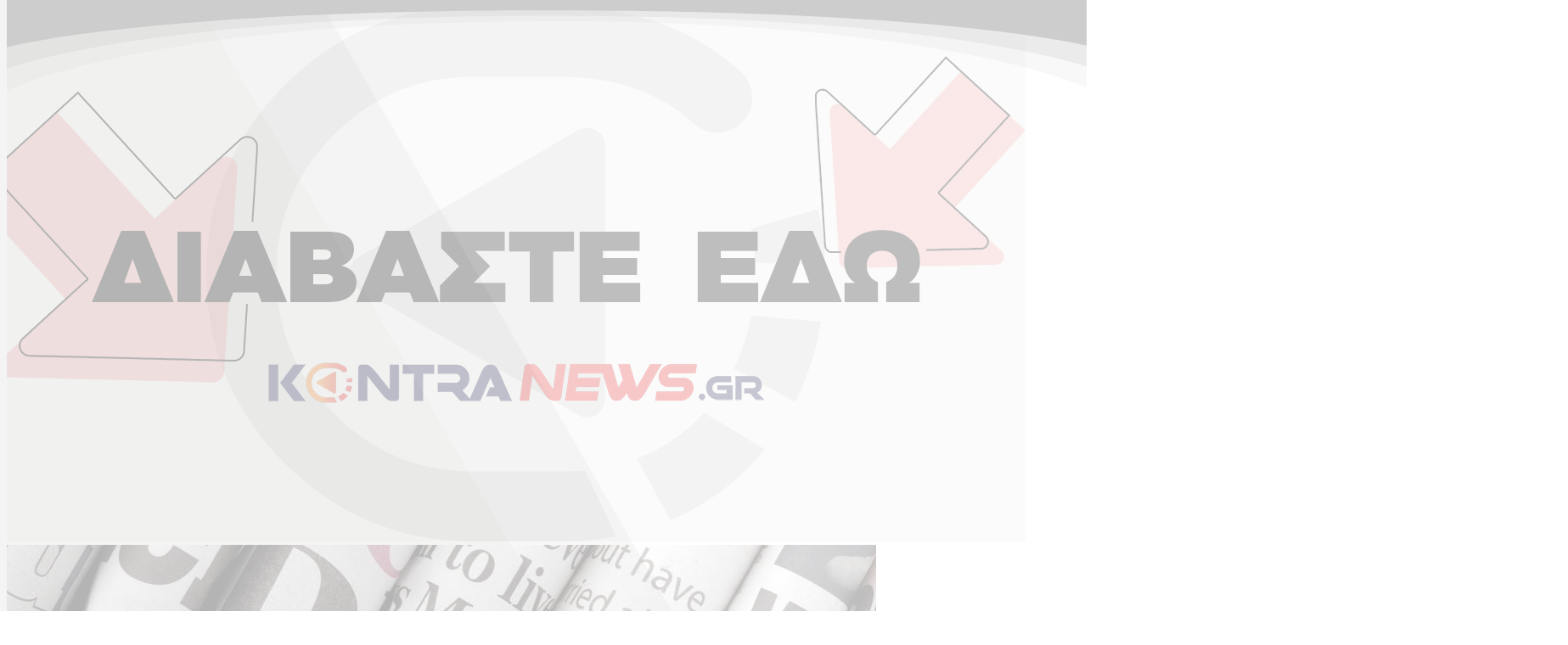

--- FILE ---
content_type: text/html; charset=UTF-8
request_url: https://www.kontranews.gr/tag/nisos-tou-thanatou/
body_size: 72853
content:
<!doctype html>
<html lang="el" >
  <head>
    <meta charset="utf-8">
    <meta name="viewport" content="width=device-width, initial-scale=1">
    <link rel="preconnect" href="https://fonts.googleapis.com">
    <link rel="preconnect" href="https://fonts.gstatic.com" crossorigin>
    <link rel='stylesheet'  href='https://fonts.googleapis.com/css?family=Open Sans Condensed:400,700,900|Open Sans:400,600,700&display=swap' type='text/css' media='all' />
        <!-- InMobi Choice. Consent Manager Tag v3.0 (for TCF 2.2) -->
<script type="text/javascript" async=true>
    (function() {
      var host = window.location.hostname;
      var element = document.createElement('script');
      var firstScript = document.getElementsByTagName('script')[0];
      var url = 'https://cmp.inmobi.com'
        .concat('/choice/', 'b2wbj-NCg5ar_', '/', host, '/choice.js?tag_version=V3');
      var uspTries = 0;
      var uspTriesLimit = 3;
      element.async = true;
      element.type = 'text/javascript';
      element.src = url;
    
      firstScript.parentNode.insertBefore(element, firstScript);
    
      function makeStub() {
        var TCF_LOCATOR_NAME = '__tcfapiLocator';
        var queue = [];
        var win = window;
        var cmpFrame;
    
        function addFrame() {
          var doc = win.document;
          var otherCMP = !!(win.frames[TCF_LOCATOR_NAME]);
    
          if (!otherCMP) {
            if (doc.body) {
              var iframe = doc.createElement('iframe');
    
              iframe.style.cssText = 'display:none';
              iframe.name = TCF_LOCATOR_NAME;
              doc.body.appendChild(iframe);
            } else {
              setTimeout(addFrame, 5);
            }
          }
          return !otherCMP;
        }
    
        function tcfAPIHandler() {
          var gdprApplies;
          var args = arguments;
    
          if (!args.length) {
            return queue;
          } else if (args[0] === 'setGdprApplies') {
            if (
              args.length > 3 &&
              args[2] === 2 &&
              typeof args[3] === 'boolean'
            ) {
              gdprApplies = args[3];
              if (typeof args[2] === 'function') {
                args[2]('set', true);
              }
            }
          } else if (args[0] === 'ping') {
            var retr = {
              gdprApplies: gdprApplies,
              cmpLoaded: false,
              cmpStatus: 'stub'
            };
    
            if (typeof args[2] === 'function') {
              args[2](retr);
            }
          } else {
            if(args[0] === 'init' && typeof args[3] === 'object') {
              args[3] = Object.assign(args[3], { tag_version: 'V3' });
            }
            queue.push(args);
          }
        }
    
        function postMessageEventHandler(event) {
          var msgIsString = typeof event.data === 'string';
          var json = {};
    
          try {
            if (msgIsString) {
              json = JSON.parse(event.data);
            } else {
              json = event.data;
            }
          } catch (ignore) {}
    
          var payload = json.__tcfapiCall;
    
          if (payload) {
            window.__tcfapi(
              payload.command,
              payload.version,
              function(retValue, success) {
                var returnMsg = {
                  __tcfapiReturn: {
                    returnValue: retValue,
                    success: success,
                    callId: payload.callId
                  }
                };
                if (msgIsString) {
                  returnMsg = JSON.stringify(returnMsg);z
                }
                if (event && event.source && event.source.postMessage) {
                  event.source.postMessage(returnMsg, '*');
                }
              },
              payload.parameter
            );
          }
        }
    
        while (win) {
          try {
            if (win.frames[TCF_LOCATOR_NAME]) {
              cmpFrame = win;
              break;
            }
          } catch (ignore) {}
    
          if (win === window.top) {
            break;
          }
          win = win.parent;
        }
        if (!cmpFrame) {
          addFrame();
          win.__tcfapi = tcfAPIHandler;
          win.addEventListener('message', postMessageEventHandler, false);
          win.__tcfapi('addEventListener', 2, function(tcData, success) {
            console.log(tcData.vendor.consents[1]);
            if (tcData.vendor.consents[1])
            {
              loadScriptOnce('ocm');
            }
          });
        }
      };
    
      makeStub();
    
      function makeGppStub() {
        const CMP_ID = 10;
        const SUPPORTED_APIS = [
          '2:tcfeuv2',
          '6:uspv1',
          '7:usnatv1',
          '8:usca',
          '9:usvav1',
          '10:uscov1',
          '11:usutv1',
          '12:usctv1'
        ];
    
        window.__gpp_addFrame = function (n) {
          if (!window.frames[n]) {
            if (document.body) {
              var i = document.createElement("iframe");
              i.style.cssText = "display:none";
              i.name = n;
              document.body.appendChild(i);
            } else {
              window.setTimeout(window.__gpp_addFrame, 10, n);
            }
          }
        };
        window.__gpp_stub = function () {
          var b = arguments;
          __gpp.queue = __gpp.queue || [];
          __gpp.events = __gpp.events || [];
    
          if (!b.length || (b.length == 1 && b[0] == "queue")) {
            return __gpp.queue;
          }
    
          if (b.length == 1 && b[0] == "events") {
            return __gpp.events;
          }
    
          var cmd = b[0];
          var clb = b.length > 1 ? b[1] : null;
          var par = b.length > 2 ? b[2] : null;
          if (cmd === "ping") {
            clb(
              {
                gppVersion: "1.1", // must be “Version.Subversion”, current: “1.1”
                cmpStatus: "stub", // possible values: stub, loading, loaded, error
                cmpDisplayStatus: "hidden", // possible values: hidden, visible, disabled
                signalStatus: "not ready", // possible values: not ready, ready
                supportedAPIs: SUPPORTED_APIS, // list of supported APIs
                cmpId: CMP_ID, // IAB assigned CMP ID, may be 0 during stub/loading
                sectionList: [],
                applicableSections: [-1],
                gppString: "",
                parsedSections: {},
              },
              true
            );
          } else if (cmd === "addEventListener") {
            if (!("lastId" in __gpp)) {
              __gpp.lastId = 0;
            }
            __gpp.lastId++;
            var lnr = __gpp.lastId;
            __gpp.events.push({
              id: lnr,
              callback: clb,
              parameter: par,
            });
            clb(
              {
                eventName: "listenerRegistered",
                listenerId: lnr, // Registered ID of the listener
                data: true, // positive signal
                pingData: {
                  gppVersion: "1.1", // must be “Version.Subversion”, current: “1.1”
                  cmpStatus: "stub", // possible values: stub, loading, loaded, error
                  cmpDisplayStatus: "hidden", // possible values: hidden, visible, disabled
                  signalStatus: "not ready", // possible values: not ready, ready
                  supportedAPIs: SUPPORTED_APIS, // list of supported APIs
                  cmpId: CMP_ID, // list of supported APIs
                  sectionList: [],
                  applicableSections: [-1],
                  gppString: "",
                  parsedSections: {},
                },
              },
              true
            );
          } else if (cmd === "removeEventListener") {
            var success = false;
            for (var i = 0; i < __gpp.events.length; i++) {
              if (__gpp.events[i].id == par) {
                __gpp.events.splice(i, 1);
                success = true;
                break;
              }
            }
            clb(
              {
                eventName: "listenerRemoved",
                listenerId: par, // Registered ID of the listener
                data: success, // status info
                pingData: {
                  gppVersion: "1.1", // must be “Version.Subversion”, current: “1.1”
                  cmpStatus: "stub", // possible values: stub, loading, loaded, error
                  cmpDisplayStatus: "hidden", // possible values: hidden, visible, disabled
                  signalStatus: "not ready", // possible values: not ready, ready
                  supportedAPIs: SUPPORTED_APIS, // list of supported APIs
                  cmpId: CMP_ID, // CMP ID
                  sectionList: [],
                  applicableSections: [-1],
                  gppString: "",
                  parsedSections: {},
                },
              },
              true
            );
          } else if (cmd === "hasSection") {
            clb(false, true);
          } else if (cmd === "getSection" || cmd === "getField") {
            clb(null, true);
          }
          //queue all other commands
          else {
            __gpp.queue.push([].slice.apply(b));
          }
        };
        window.__gpp_msghandler = function (event) {
          var msgIsString = typeof event.data === "string";
          try {
            var json = msgIsString ? JSON.parse(event.data) : event.data;
          } catch (e) {
            var json = null;
          }
          if (typeof json === "object" && json !== null && "__gppCall" in json) {
            var i = json.__gppCall;
            window.__gpp(
              i.command,
              function (retValue, success) {
                var returnMsg = {
                  __gppReturn: {
                    returnValue: retValue,
                    success: success,
                    callId: i.callId,
                  },
                };
                event.source.postMessage(msgIsString ? JSON.stringify(returnMsg) : returnMsg, "*");
              },
              "parameter" in i ? i.parameter : null,
              "version" in i ? i.version : "1.1"
            );
          }
        };
        if (!("__gpp" in window) || typeof window.__gpp !== "function") {
          window.__gpp = window.__gpp_stub;
          window.addEventListener("message", window.__gpp_msghandler, false);
          window.__gpp_addFrame("__gppLocator");
        }
      };
    
      makeGppStub();
    
      var uspStubFunction = function() {
        var arg = arguments;
        if (typeof window.__uspapi !== uspStubFunction) {
          setTimeout(function() {
            if (typeof window.__uspapi !== 'undefined') {
              window.__uspapi.apply(window.__uspapi, arg);
            }
          }, 500);
        }
      };
    
      var checkIfUspIsReady = function() {
        uspTries++;
        if (window.__uspapi === uspStubFunction && uspTries < uspTriesLimit) {
          console.warn('USP is not accessible');
        } else {
          clearInterval(uspInterval);
        }
      };
    
      if (typeof window.__uspapi === 'undefined') {
        window.__uspapi = uspStubFunction;
        var uspInterval = setInterval(checkIfUspIsReady, 6000);
      }
    })();
    </script>
<!-- End InMobi Choice. Consent Manager Tag v3.0 (for TCF 2.2) -->
<script>
  function loadScriptOnce(id) {
    if (document.getElementById(id)) {
      console.log('Script already loaded:', id);
      return;
    }
  
    var script = document.createElement('script');
    script.src = '//cdn.orangeclickmedia.com/tech/kontranews.gr/ocm.js';
    script.async = true;
    script.id = id;
    document.head.appendChild(script);
  }
</script>    <meta name='robots' content='index, follow, max-image-preview:large, max-snippet:-1, max-video-preview:-1' />

	<!-- This site is optimized with the Yoast SEO Premium plugin v19.3 (Yoast SEO v24.9) - https://yoast.com/wordpress/plugins/seo/ -->
	<title>Νήσος του Θανάτου - KontraNews</title>
	<link rel="canonical" href="https://www.kontranews.gr/tag/nisos-tou-thanatou/" />
	<meta property="og:locale" content="el_GR" />
	<meta property="og:type" content="article" />
	<meta property="og:title" content="Νήσος του Θανάτου" />
	<meta property="og:url" content="https://www.kontranews.gr/tag/nisos-tou-thanatou/" />
	<meta property="og:site_name" content="KontraNews" />
	<meta name="twitter:card" content="summary_large_image" />
	<script type="application/ld+json" class="yoast-schema-graph">{"@context":"https://schema.org","@graph":[{"@type":"CollectionPage","@id":"https://www.kontranews.gr/tag/nisos-tou-thanatou/","url":"https://www.kontranews.gr/tag/nisos-tou-thanatou/","name":"Νήσος του Θανάτου - KontraNews","isPartOf":{"@id":"https://www.kontranews.gr/#website"},"primaryImageOfPage":{"@id":"https://www.kontranews.gr/tag/nisos-tou-thanatou/#primaryimage"},"image":{"@id":"https://www.kontranews.gr/tag/nisos-tou-thanatou/#primaryimage"},"thumbnailUrl":"https://www.kontranews.gr/wp-content/uploads/2018/11/1438173_Koh-Tao-5.jpg","breadcrumb":{"@id":"https://www.kontranews.gr/tag/nisos-tou-thanatou/#breadcrumb"},"inLanguage":"el"},{"@type":"ImageObject","inLanguage":"el","@id":"https://www.kontranews.gr/tag/nisos-tou-thanatou/#primaryimage","url":"https://www.kontranews.gr/wp-content/uploads/2018/11/1438173_Koh-Tao-5.jpg","contentUrl":"https://www.kontranews.gr/wp-content/uploads/2018/11/1438173_Koh-Tao-5.jpg","width":520,"height":234},{"@type":"BreadcrumbList","@id":"https://www.kontranews.gr/tag/nisos-tou-thanatou/#breadcrumb","itemListElement":[{"@type":"ListItem","position":1,"name":"Home","item":"https://www.kontranews.gr/"},{"@type":"ListItem","position":2,"name":"Νήσος του Θανάτου"}]},{"@type":"WebSite","@id":"https://www.kontranews.gr/#website","url":"https://www.kontranews.gr/","name":"KontraNews","description":"","potentialAction":[{"@type":"SearchAction","target":{"@type":"EntryPoint","urlTemplate":"https://www.kontranews.gr/?s={search_term_string}"},"query-input":{"@type":"PropertyValueSpecification","valueRequired":true,"valueName":"search_term_string"}}],"inLanguage":"el"}]}</script>
	<!-- / Yoast SEO Premium plugin. -->


<link rel="alternate" type="application/rss+xml" title="Ετικέτα ροής KontraNews &raquo; Νήσος του Θανάτου" href="https://www.kontranews.gr/tag/nisos-tou-thanatou/feed/" />
<style id='wp-img-auto-sizes-contain-inline-css'>
img:is([sizes=auto i],[sizes^="auto," i]){contain-intrinsic-size:3000px 1500px}
/*# sourceURL=wp-img-auto-sizes-contain-inline-css */
</style>
<link rel='stylesheet' id='contact-form-7-css' href='https://www.kontranews.gr/wp-content/plugins/contact-form-7/includes/css/styles.css?ver=6.0.6' media='all' />
<link rel="https://api.w.org/" href="https://www.kontranews.gr/wp-json/" /><link rel="alternate" title="JSON" type="application/json" href="https://www.kontranews.gr/wp-json/wp/v2/tags/17963" /><link rel="EditURI" type="application/rsd+xml" title="RSD" href="https://www.kontranews.gr/xmlrpc.php?rsd" />
<meta name="generator" content="WordPress 6.9" />
  <script src="https://cdn.onesignal.com/sdks/web/v16/OneSignalSDK.page.js" defer></script>
  <script>
          window.OneSignalDeferred = window.OneSignalDeferred || [];
          OneSignalDeferred.push(async function(OneSignal) {
            await OneSignal.init({
              appId: "318363ea-869e-4ca8-8661-e2979754f3f8",
              serviceWorkerOverrideForTypical: true,
              path: "https://www.kontranews.gr/wp-content/plugins/onesignal-free-web-push-notifications/sdk_files/",
              serviceWorkerParam: { scope: "/wp-content/plugins/onesignal-free-web-push-notifications/sdk_files/push/onesignal/" },
              serviceWorkerPath: "OneSignalSDKWorker.js",
            });
          });

          // Unregister the legacy OneSignal service worker to prevent scope conflicts
          navigator.serviceWorker.getRegistrations().then((registrations) => {
            // Iterate through all registered service workers
            registrations.forEach((registration) => {
              // Check the script URL to identify the specific service worker
              if (registration.active && registration.active.scriptURL.includes('OneSignalSDKWorker.js.php')) {
                // Unregister the service worker
                registration.unregister().then((success) => {
                  if (success) {
                    console.log('OneSignalSW: Successfully unregistered:', registration.active.scriptURL);
                  } else {
                    console.log('OneSignalSW: Failed to unregister:', registration.active.scriptURL);
                  }
                });
              }
            });
          }).catch((error) => {
            console.error('Error fetching service worker registrations:', error);
          });
        </script>
<link rel="icon" href="https://www.kontranews.gr/wp-content/uploads/2025/04/KONTRA_LOGO_NEW_KONTRAKI_page-0001-1-300x212-1-150x150.png" sizes="32x32" />
<link rel="icon" href="https://www.kontranews.gr/wp-content/uploads/2025/04/KONTRA_LOGO_NEW_KONTRAKI_page-0001-1-300x212-1.png" sizes="192x192" />
<link rel="apple-touch-icon" href="https://www.kontranews.gr/wp-content/uploads/2025/04/KONTRA_LOGO_NEW_KONTRAKI_page-0001-1-300x212-1.png" />
<meta name="msapplication-TileImage" content="https://www.kontranews.gr/wp-content/uploads/2025/04/KONTRA_LOGO_NEW_KONTRAKI_page-0001-1-300x212-1.png" />
		<style id="wp-custom-css">
			.page-template-template-custom {
	
	
	
}
.page-template-template-custom #app {
	background-color:#fff;
}

.page-template-template-custom .main {
	
	max-width:1068px;
	margin:20px auto 150px auto;
	
}

.page-template-template-custom .main p{
	margin-bottom:20px;
}

.page-template-template-custom .main .page-header{
	margin-top:60px;
	margin-bottom:50px;
}

.single.single-post article p{
	margin-bottom:20px
}

.grecaptcha-badge{
	display:none !important
}

.page-template-template-custom .wpcf7-form{
	
	max-width:600px;
	margin: 20px auto;
	
}

.page-template-template-custom .wpcf7-form .wpcf7-text{
		border:1px solid #ccc;
	  width:100%;
	  padding:6px;
	  border-radius:5px;
}

.page-template-template-custom .wpcf7-form textarea{
		border:1px solid #ccc;
	  width:100%;
	  padding:6px;
	  border-radius:5px;
}

.page-template-template-custom .wpcf7-form .wpcf7-submit{
		border:1px solid #ccc;
	  width:50%;
	  padding:8px;
	  border-radius:5px;
	  background-color:#eb1c24;
	  color:#fff;
}

.single.single-post article h1{
	font-size:32px;
	font-weight:bold;
	margin-bottom:20px;
}
.single.single-post article h2{
	font-size:30px;
	font-weight:bold;
	margin-bottom:20px;
}
.single.single-post article h3{
	font-size:28px;
	font-weight:bold;
}
.single.single-post article h4{
	font-size:24px;
	font-weight:bold;
	margin-bottom:20px;
}
.single.single-post article h5{
	font-size:22px;
	font-weight:bold;
	margin-bottom:20px;
}
.single.single-post article h6{
	font-size:20px;
	font-weight:bold;
	margin-bottom:20px;
}

.single.single-post article iframe {
	width:100%
}

#onesignal-slidedown-container, #onesignal-popover-container {     
    z-index: 2147483645 !important; 
}

a { text-decoration:none !important }		</style>
		
    <link rel="preload" as="style" href="https://www.kontranews.gr/wp-content/themes/kontranews/public/build/assets/app-CTMhpwom.css" /><link rel="preload" as="style" href="https://www.kontranews.gr/wp-content/themes/kontranews/public/build/assets/app-CSBtu__P.css" /><link rel="modulepreload" href="https://www.kontranews.gr/wp-content/themes/kontranews/public/build/assets/app-Ds6lxpsO.js" /><link rel="stylesheet" href="https://www.kontranews.gr/wp-content/themes/kontranews/public/build/assets/app-CTMhpwom.css" /><link rel="stylesheet" href="https://www.kontranews.gr/wp-content/themes/kontranews/public/build/assets/app-CSBtu__P.css" /><script type="module" src="https://www.kontranews.gr/wp-content/themes/kontranews/public/build/assets/app-Ds6lxpsO.js"></script>    <script async src="https://www.googletagmanager.com/gtag/js?id=G-VV40B0Y05W"></script>
<script> 
    window.dataLayer = window.dataLayer || [];
    function gtag(){dataLayer.push(arguments);}
    gtag('js', new Date());
     
    gtag('config', 'UA-48806785-1');
    gtag('config', 'G-VV40B0Y05W');
</script>    
  <style id='global-styles-inline-css'>
:root{--wp--preset--aspect-ratio--square: 1;--wp--preset--aspect-ratio--4-3: 4/3;--wp--preset--aspect-ratio--3-4: 3/4;--wp--preset--aspect-ratio--3-2: 3/2;--wp--preset--aspect-ratio--2-3: 2/3;--wp--preset--aspect-ratio--16-9: 16/9;--wp--preset--aspect-ratio--9-16: 9/16;--wp--preset--color--black: #000;--wp--preset--color--cyan-bluish-gray: #abb8c3;--wp--preset--color--white: #fff;--wp--preset--color--pale-pink: #f78da7;--wp--preset--color--vivid-red: #cf2e2e;--wp--preset--color--luminous-vivid-orange: #ff6900;--wp--preset--color--luminous-vivid-amber: #fcb900;--wp--preset--color--light-green-cyan: #7bdcb5;--wp--preset--color--vivid-green-cyan: #00d084;--wp--preset--color--pale-cyan-blue: #8ed1fc;--wp--preset--color--vivid-cyan-blue: #0693e3;--wp--preset--color--vivid-purple: #9b51e0;--wp--preset--color--red-50: oklch(97.1% .013 17.38);--wp--preset--color--red-100: oklch(93.6% .032 17.717);--wp--preset--color--red-200: oklch(88.5% .062 18.334);--wp--preset--color--red-300: oklch(80.8% .114 19.571);--wp--preset--color--red-400: oklch(70.4% .191 22.216);--wp--preset--color--red-500: oklch(63.7% .237 25.331);--wp--preset--color--red-600: oklch(57.7% .245 27.325);--wp--preset--color--red-700: oklch(50.5% .213 27.518);--wp--preset--color--red-800: oklch(44.4% .177 26.899);--wp--preset--color--red-900: oklch(39.6% .141 25.723);--wp--preset--color--red-950: oklch(25.8% .092 26.042);--wp--preset--color--orange-50: oklch(98% .016 73.684);--wp--preset--color--orange-100: oklch(95.4% .038 75.164);--wp--preset--color--orange-200: oklch(90.1% .076 70.697);--wp--preset--color--orange-300: oklch(83.7% .128 66.29);--wp--preset--color--orange-400: oklch(75% .183 55.934);--wp--preset--color--orange-500: oklch(70.5% .213 47.604);--wp--preset--color--orange-600: oklch(64.6% .222 41.116);--wp--preset--color--orange-700: oklch(55.3% .195 38.402);--wp--preset--color--orange-800: oklch(47% .157 37.304);--wp--preset--color--orange-900: oklch(40.8% .123 38.172);--wp--preset--color--orange-950: oklch(26.6% .079 36.259);--wp--preset--color--amber-50: oklch(98.7% .022 95.277);--wp--preset--color--amber-100: oklch(96.2% .059 95.617);--wp--preset--color--amber-200: oklch(92.4% .12 95.746);--wp--preset--color--amber-300: oklch(87.9% .169 91.605);--wp--preset--color--amber-400: oklch(82.8% .189 84.429);--wp--preset--color--amber-500: oklch(76.9% .188 70.08);--wp--preset--color--amber-600: oklch(66.6% .179 58.318);--wp--preset--color--amber-700: oklch(55.5% .163 48.998);--wp--preset--color--amber-800: oklch(47.3% .137 46.201);--wp--preset--color--amber-900: oklch(41.4% .112 45.904);--wp--preset--color--amber-950: oklch(27.9% .077 45.635);--wp--preset--color--yellow-50: oklch(98.7% .026 102.212);--wp--preset--color--yellow-100: oklch(97.3% .071 103.193);--wp--preset--color--yellow-200: oklch(94.5% .129 101.54);--wp--preset--color--yellow-300: oklch(90.5% .182 98.111);--wp--preset--color--yellow-400: oklch(85.2% .199 91.936);--wp--preset--color--yellow-500: oklch(79.5% .184 86.047);--wp--preset--color--yellow-600: oklch(68.1% .162 75.834);--wp--preset--color--yellow-700: oklch(55.4% .135 66.442);--wp--preset--color--yellow-800: oklch(47.6% .114 61.907);--wp--preset--color--yellow-900: oklch(42.1% .095 57.708);--wp--preset--color--yellow-950: oklch(28.6% .066 53.813);--wp--preset--color--lime-50: oklch(98.6% .031 120.757);--wp--preset--color--lime-100: oklch(96.7% .067 122.328);--wp--preset--color--lime-200: oklch(93.8% .127 124.321);--wp--preset--color--lime-300: oklch(89.7% .196 126.665);--wp--preset--color--lime-400: oklch(84.1% .238 128.85);--wp--preset--color--lime-500: oklch(76.8% .233 130.85);--wp--preset--color--lime-600: oklch(64.8% .2 131.684);--wp--preset--color--lime-700: oklch(53.2% .157 131.589);--wp--preset--color--lime-800: oklch(45.3% .124 130.933);--wp--preset--color--lime-900: oklch(40.5% .101 131.063);--wp--preset--color--lime-950: oklch(27.4% .072 132.109);--wp--preset--color--green-50: oklch(98.2% .018 155.826);--wp--preset--color--green-100: oklch(96.2% .044 156.743);--wp--preset--color--green-200: oklch(92.5% .084 155.995);--wp--preset--color--green-300: oklch(87.1% .15 154.449);--wp--preset--color--green-400: oklch(79.2% .209 151.711);--wp--preset--color--green-500: oklch(72.3% .219 149.579);--wp--preset--color--green-600: oklch(62.7% .194 149.214);--wp--preset--color--green-700: oklch(52.7% .154 150.069);--wp--preset--color--green-800: oklch(44.8% .119 151.328);--wp--preset--color--green-900: oklch(39.3% .095 152.535);--wp--preset--color--green-950: oklch(26.6% .065 152.934);--wp--preset--color--emerald-50: oklch(97.9% .021 166.113);--wp--preset--color--emerald-100: oklch(95% .052 163.051);--wp--preset--color--emerald-200: oklch(90.5% .093 164.15);--wp--preset--color--emerald-300: oklch(84.5% .143 164.978);--wp--preset--color--emerald-400: oklch(76.5% .177 163.223);--wp--preset--color--emerald-500: oklch(69.6% .17 162.48);--wp--preset--color--emerald-600: oklch(59.6% .145 163.225);--wp--preset--color--emerald-700: oklch(50.8% .118 165.612);--wp--preset--color--emerald-800: oklch(43.2% .095 166.913);--wp--preset--color--emerald-900: oklch(37.8% .077 168.94);--wp--preset--color--emerald-950: oklch(26.2% .051 172.552);--wp--preset--color--teal-50: oklch(98.4% .014 180.72);--wp--preset--color--teal-100: oklch(95.3% .051 180.801);--wp--preset--color--teal-200: oklch(91% .096 180.426);--wp--preset--color--teal-300: oklch(85.5% .138 181.071);--wp--preset--color--teal-400: oklch(77.7% .152 181.912);--wp--preset--color--teal-500: oklch(70.4% .14 182.503);--wp--preset--color--teal-600: oklch(60% .118 184.704);--wp--preset--color--teal-700: oklch(51.1% .096 186.391);--wp--preset--color--teal-800: oklch(43.7% .078 188.216);--wp--preset--color--teal-900: oklch(38.6% .063 188.416);--wp--preset--color--teal-950: oklch(27.7% .046 192.524);--wp--preset--color--cyan-50: oklch(98.4% .019 200.873);--wp--preset--color--cyan-100: oklch(95.6% .045 203.388);--wp--preset--color--cyan-200: oklch(91.7% .08 205.041);--wp--preset--color--cyan-300: oklch(86.5% .127 207.078);--wp--preset--color--cyan-400: oklch(78.9% .154 211.53);--wp--preset--color--cyan-500: oklch(71.5% .143 215.221);--wp--preset--color--cyan-600: oklch(60.9% .126 221.723);--wp--preset--color--cyan-700: oklch(52% .105 223.128);--wp--preset--color--cyan-800: oklch(45% .085 224.283);--wp--preset--color--cyan-900: oklch(39.8% .07 227.392);--wp--preset--color--cyan-950: oklch(30.2% .056 229.695);--wp--preset--color--sky-50: oklch(97.7% .013 236.62);--wp--preset--color--sky-100: oklch(95.1% .026 236.824);--wp--preset--color--sky-200: oklch(90.1% .058 230.902);--wp--preset--color--sky-300: oklch(82.8% .111 230.318);--wp--preset--color--sky-400: oklch(74.6% .16 232.661);--wp--preset--color--sky-500: oklch(68.5% .169 237.323);--wp--preset--color--sky-600: oklch(58.8% .158 241.966);--wp--preset--color--sky-700: oklch(50% .134 242.749);--wp--preset--color--sky-800: oklch(44.3% .11 240.79);--wp--preset--color--sky-900: oklch(39.1% .09 240.876);--wp--preset--color--sky-950: oklch(29.3% .066 243.157);--wp--preset--color--blue-50: oklch(97% .014 254.604);--wp--preset--color--blue-100: oklch(93.2% .032 255.585);--wp--preset--color--blue-200: oklch(88.2% .059 254.128);--wp--preset--color--blue-300: oklch(80.9% .105 251.813);--wp--preset--color--blue-400: oklch(70.7% .165 254.624);--wp--preset--color--blue-500: oklch(62.3% .214 259.815);--wp--preset--color--blue-600: oklch(54.6% .245 262.881);--wp--preset--color--blue-700: oklch(48.8% .243 264.376);--wp--preset--color--blue-800: oklch(42.4% .199 265.638);--wp--preset--color--blue-900: oklch(37.9% .146 265.522);--wp--preset--color--blue-950: oklch(28.2% .091 267.935);--wp--preset--color--indigo-50: oklch(96.2% .018 272.314);--wp--preset--color--indigo-100: oklch(93% .034 272.788);--wp--preset--color--indigo-200: oklch(87% .065 274.039);--wp--preset--color--indigo-300: oklch(78.5% .115 274.713);--wp--preset--color--indigo-400: oklch(67.3% .182 276.935);--wp--preset--color--indigo-500: oklch(58.5% .233 277.117);--wp--preset--color--indigo-600: oklch(51.1% .262 276.966);--wp--preset--color--indigo-700: oklch(45.7% .24 277.023);--wp--preset--color--indigo-800: oklch(39.8% .195 277.366);--wp--preset--color--indigo-900: oklch(35.9% .144 278.697);--wp--preset--color--indigo-950: oklch(25.7% .09 281.288);--wp--preset--color--violet-50: oklch(96.9% .016 293.756);--wp--preset--color--violet-100: oklch(94.3% .029 294.588);--wp--preset--color--violet-200: oklch(89.4% .057 293.283);--wp--preset--color--violet-300: oklch(81.1% .111 293.571);--wp--preset--color--violet-400: oklch(70.2% .183 293.541);--wp--preset--color--violet-500: oklch(60.6% .25 292.717);--wp--preset--color--violet-600: oklch(54.1% .281 293.009);--wp--preset--color--violet-700: oklch(49.1% .27 292.581);--wp--preset--color--violet-800: oklch(43.2% .232 292.759);--wp--preset--color--violet-900: oklch(38% .189 293.745);--wp--preset--color--violet-950: oklch(28.3% .141 291.089);--wp--preset--color--purple-50: oklch(97.7% .014 308.299);--wp--preset--color--purple-100: oklch(94.6% .033 307.174);--wp--preset--color--purple-200: oklch(90.2% .063 306.703);--wp--preset--color--purple-300: oklch(82.7% .119 306.383);--wp--preset--color--purple-400: oklch(71.4% .203 305.504);--wp--preset--color--purple-500: oklch(62.7% .265 303.9);--wp--preset--color--purple-600: oklch(55.8% .288 302.321);--wp--preset--color--purple-700: oklch(49.6% .265 301.924);--wp--preset--color--purple-800: oklch(43.8% .218 303.724);--wp--preset--color--purple-900: oklch(38.1% .176 304.987);--wp--preset--color--purple-950: oklch(29.1% .149 302.717);--wp--preset--color--fuchsia-50: oklch(97.7% .017 320.058);--wp--preset--color--fuchsia-100: oklch(95.2% .037 318.852);--wp--preset--color--fuchsia-200: oklch(90.3% .076 319.62);--wp--preset--color--fuchsia-300: oklch(83.3% .145 321.434);--wp--preset--color--fuchsia-400: oklch(74% .238 322.16);--wp--preset--color--fuchsia-500: oklch(66.7% .295 322.15);--wp--preset--color--fuchsia-600: oklch(59.1% .293 322.896);--wp--preset--color--fuchsia-700: oklch(51.8% .253 323.949);--wp--preset--color--fuchsia-800: oklch(45.2% .211 324.591);--wp--preset--color--fuchsia-900: oklch(40.1% .17 325.612);--wp--preset--color--fuchsia-950: oklch(29.3% .136 325.661);--wp--preset--color--pink-50: oklch(97.1% .014 343.198);--wp--preset--color--pink-100: oklch(94.8% .028 342.258);--wp--preset--color--pink-200: oklch(89.9% .061 343.231);--wp--preset--color--pink-300: oklch(82.3% .12 346.018);--wp--preset--color--pink-400: oklch(71.8% .202 349.761);--wp--preset--color--pink-500: oklch(65.6% .241 354.308);--wp--preset--color--pink-600: oklch(59.2% .249 .584);--wp--preset--color--pink-700: oklch(52.5% .223 3.958);--wp--preset--color--pink-800: oklch(45.9% .187 3.815);--wp--preset--color--pink-900: oklch(40.8% .153 2.432);--wp--preset--color--pink-950: oklch(28.4% .109 3.907);--wp--preset--color--rose-50: oklch(96.9% .015 12.422);--wp--preset--color--rose-100: oklch(94.1% .03 12.58);--wp--preset--color--rose-200: oklch(89.2% .058 10.001);--wp--preset--color--rose-300: oklch(81% .117 11.638);--wp--preset--color--rose-400: oklch(71.2% .194 13.428);--wp--preset--color--rose-500: oklch(64.5% .246 16.439);--wp--preset--color--rose-600: oklch(58.6% .253 17.585);--wp--preset--color--rose-700: oklch(51.4% .222 16.935);--wp--preset--color--rose-800: oklch(45.5% .188 13.697);--wp--preset--color--rose-900: oklch(41% .159 10.272);--wp--preset--color--rose-950: oklch(27.1% .105 12.094);--wp--preset--color--slate-50: oklch(98.4% .003 247.858);--wp--preset--color--slate-100: oklch(96.8% .007 247.896);--wp--preset--color--slate-200: oklch(92.9% .013 255.508);--wp--preset--color--slate-300: oklch(86.9% .022 252.894);--wp--preset--color--slate-400: oklch(70.4% .04 256.788);--wp--preset--color--slate-500: oklch(55.4% .046 257.417);--wp--preset--color--slate-600: oklch(44.6% .043 257.281);--wp--preset--color--slate-700: oklch(37.2% .044 257.287);--wp--preset--color--slate-800: oklch(27.9% .041 260.031);--wp--preset--color--slate-900: oklch(20.8% .042 265.755);--wp--preset--color--slate-950: oklch(12.9% .042 264.695);--wp--preset--color--gray-50: oklch(98.5% .002 247.839);--wp--preset--color--gray-100: oklch(96.7% .003 264.542);--wp--preset--color--gray-200: oklch(92.8% .006 264.531);--wp--preset--color--gray-300: oklch(87.2% .01 258.338);--wp--preset--color--gray-400: oklch(70.7% .022 261.325);--wp--preset--color--gray-500: oklch(55.1% .027 264.364);--wp--preset--color--gray-600: oklch(44.6% .03 256.802);--wp--preset--color--gray-700: oklch(37.3% .034 259.733);--wp--preset--color--gray-800: oklch(27.8% .033 256.848);--wp--preset--color--gray-900: oklch(21% .034 264.665);--wp--preset--color--gray-950: oklch(13% .028 261.692);--wp--preset--color--zinc-50: oklch(98.5% 0 0);--wp--preset--color--zinc-100: oklch(96.7% .001 286.375);--wp--preset--color--zinc-200: oklch(92% .004 286.32);--wp--preset--color--zinc-300: oklch(87.1% .006 286.286);--wp--preset--color--zinc-400: oklch(70.5% .015 286.067);--wp--preset--color--zinc-500: oklch(55.2% .016 285.938);--wp--preset--color--zinc-600: oklch(44.2% .017 285.786);--wp--preset--color--zinc-700: oklch(37% .013 285.805);--wp--preset--color--zinc-800: oklch(27.4% .006 286.033);--wp--preset--color--zinc-900: oklch(21% .006 285.885);--wp--preset--color--zinc-950: oklch(14.1% .005 285.823);--wp--preset--color--neutral-50: oklch(98.5% 0 0);--wp--preset--color--neutral-100: oklch(97% 0 0);--wp--preset--color--neutral-200: oklch(92.2% 0 0);--wp--preset--color--neutral-300: oklch(87% 0 0);--wp--preset--color--neutral-400: oklch(70.8% 0 0);--wp--preset--color--neutral-500: oklch(55.6% 0 0);--wp--preset--color--neutral-600: oklch(43.9% 0 0);--wp--preset--color--neutral-700: oklch(37.1% 0 0);--wp--preset--color--neutral-800: oklch(26.9% 0 0);--wp--preset--color--neutral-900: oklch(20.5% 0 0);--wp--preset--color--neutral-950: oklch(14.5% 0 0);--wp--preset--color--stone-50: oklch(98.5% .001 106.423);--wp--preset--color--stone-100: oklch(97% .001 106.424);--wp--preset--color--stone-200: oklch(92.3% .003 48.717);--wp--preset--color--stone-300: oklch(86.9% .005 56.366);--wp--preset--color--stone-400: oklch(70.9% .01 56.259);--wp--preset--color--stone-500: oklch(55.3% .013 58.071);--wp--preset--color--stone-600: oklch(44.4% .011 73.639);--wp--preset--color--stone-700: oklch(37.4% .01 67.558);--wp--preset--color--stone-800: oklch(26.8% .007 34.298);--wp--preset--color--stone-900: oklch(21.6% .006 56.043);--wp--preset--color--stone-950: oklch(14.7% .004 49.25);--wp--preset--color--blue: #122053;--wp--preset--color--red: #a31a1f;--wp--preset--color--gray: #b3b3b3;--wp--preset--color--yellow: #fce30c;--wp--preset--color--blcond: #111;--wp--preset--color--bltext: #555;--wp--preset--color--blwashed: #777;--wp--preset--gradient--vivid-cyan-blue-to-vivid-purple: linear-gradient(135deg,rgb(6,147,227) 0%,rgb(155,81,224) 100%);--wp--preset--gradient--light-green-cyan-to-vivid-green-cyan: linear-gradient(135deg,rgb(122,220,180) 0%,rgb(0,208,130) 100%);--wp--preset--gradient--luminous-vivid-amber-to-luminous-vivid-orange: linear-gradient(135deg,rgb(252,185,0) 0%,rgb(255,105,0) 100%);--wp--preset--gradient--luminous-vivid-orange-to-vivid-red: linear-gradient(135deg,rgb(255,105,0) 0%,rgb(207,46,46) 100%);--wp--preset--gradient--very-light-gray-to-cyan-bluish-gray: linear-gradient(135deg,rgb(238,238,238) 0%,rgb(169,184,195) 100%);--wp--preset--gradient--cool-to-warm-spectrum: linear-gradient(135deg,rgb(74,234,220) 0%,rgb(151,120,209) 20%,rgb(207,42,186) 40%,rgb(238,44,130) 60%,rgb(251,105,98) 80%,rgb(254,248,76) 100%);--wp--preset--gradient--blush-light-purple: linear-gradient(135deg,rgb(255,206,236) 0%,rgb(152,150,240) 100%);--wp--preset--gradient--blush-bordeaux: linear-gradient(135deg,rgb(254,205,165) 0%,rgb(254,45,45) 50%,rgb(107,0,62) 100%);--wp--preset--gradient--luminous-dusk: linear-gradient(135deg,rgb(255,203,112) 0%,rgb(199,81,192) 50%,rgb(65,88,208) 100%);--wp--preset--gradient--pale-ocean: linear-gradient(135deg,rgb(255,245,203) 0%,rgb(182,227,212) 50%,rgb(51,167,181) 100%);--wp--preset--gradient--electric-grass: linear-gradient(135deg,rgb(202,248,128) 0%,rgb(113,206,126) 100%);--wp--preset--gradient--midnight: linear-gradient(135deg,rgb(2,3,129) 0%,rgb(40,116,252) 100%);--wp--preset--font-size--small: 13px;--wp--preset--font-size--medium: 20px;--wp--preset--font-size--large: 36px;--wp--preset--font-size--x-large: 42px;--wp--preset--font-size--shadow-2-xs: 0px 1px 0px #00000026;--wp--preset--font-size--shadow-xs: 0px 1px 1px #0003;--wp--preset--font-size--shadow-sm: 0px 1px 0px #00000013,0px 1px 1px #00000013,0px 2px 2px #00000013;--wp--preset--font-size--shadow-md: 0px 1px 1px #0000001a,0px 1px 2px #0000001a,0px 2px 4px #0000001a;--wp--preset--font-size--shadow-lg: 0px 1px 2px #0000001a,0px 3px 2px #0000001a,0px 4px 8px #0000001a;--wp--preset--font-size--xs: .75rem;--wp--preset--font-size--sm: 14px;--wp--preset--font-size--base: 1rem;--wp--preset--font-size--lg: 1.125rem;--wp--preset--font-size--xl: 1.25rem;--wp--preset--font-size--2-xl: 1.5rem;--wp--preset--font-size--3-xl: 1.875rem;--wp--preset--font-size--4-xl: 2.25rem;--wp--preset--font-size--5-xl: 3rem;--wp--preset--font-size--6-xl: 3.75rem;--wp--preset--font-size--7-xl: 4.5rem;--wp--preset--font-size--8-xl: 6rem;--wp--preset--font-size--9-xl: 8rem;--wp--preset--font-family--sans: ui-sans-serif,system-ui,sans-serif,Apple Color Emoji,Segoe UI Emoji,Segoe UI Symbol,Noto Color Emoji;--wp--preset--font-family--serif: ui-serif,Georgia,Cambria,Times New Roman,Times,serif;--wp--preset--font-family--mono: ui-monospace,SFMono-Regular,Menlo,Monaco,Consolas,Liberation Mono,Courier New,monospace;--wp--preset--font-family--display: Open Sans,sans-serif;--wp--preset--font-family--display-2: Open Sans Condensed;--wp--preset--spacing--20: 0.44rem;--wp--preset--spacing--30: 0.67rem;--wp--preset--spacing--40: 1rem;--wp--preset--spacing--50: 1.5rem;--wp--preset--spacing--60: 2.25rem;--wp--preset--spacing--70: 3.38rem;--wp--preset--spacing--80: 5.06rem;--wp--preset--shadow--natural: 6px 6px 9px rgba(0, 0, 0, 0.2);--wp--preset--shadow--deep: 12px 12px 50px rgba(0, 0, 0, 0.4);--wp--preset--shadow--sharp: 6px 6px 0px rgba(0, 0, 0, 0.2);--wp--preset--shadow--outlined: 6px 6px 0px -3px rgb(255, 255, 255), 6px 6px rgb(0, 0, 0);--wp--preset--shadow--crisp: 6px 6px 0px rgb(0, 0, 0);}:where(body) { margin: 0; }.wp-site-blocks > .alignleft { float: left; margin-right: 2em; }.wp-site-blocks > .alignright { float: right; margin-left: 2em; }.wp-site-blocks > .aligncenter { justify-content: center; margin-left: auto; margin-right: auto; }:where(.is-layout-flex){gap: 0.5em;}:where(.is-layout-grid){gap: 0.5em;}.is-layout-flow > .alignleft{float: left;margin-inline-start: 0;margin-inline-end: 2em;}.is-layout-flow > .alignright{float: right;margin-inline-start: 2em;margin-inline-end: 0;}.is-layout-flow > .aligncenter{margin-left: auto !important;margin-right: auto !important;}.is-layout-constrained > .alignleft{float: left;margin-inline-start: 0;margin-inline-end: 2em;}.is-layout-constrained > .alignright{float: right;margin-inline-start: 2em;margin-inline-end: 0;}.is-layout-constrained > .aligncenter{margin-left: auto !important;margin-right: auto !important;}.is-layout-constrained > :where(:not(.alignleft):not(.alignright):not(.alignfull)){margin-left: auto !important;margin-right: auto !important;}body .is-layout-flex{display: flex;}.is-layout-flex{flex-wrap: wrap;align-items: center;}.is-layout-flex > :is(*, div){margin: 0;}body .is-layout-grid{display: grid;}.is-layout-grid > :is(*, div){margin: 0;}body{padding-top: 0px;padding-right: 0px;padding-bottom: 0px;padding-left: 0px;}a:where(:not(.wp-element-button)){text-decoration: underline;}:root :where(.wp-element-button, .wp-block-button__link){background-color: #32373c;border-width: 0;color: #fff;font-family: inherit;font-size: inherit;font-style: inherit;font-weight: inherit;letter-spacing: inherit;line-height: inherit;padding-top: calc(0.667em + 2px);padding-right: calc(1.333em + 2px);padding-bottom: calc(0.667em + 2px);padding-left: calc(1.333em + 2px);text-decoration: none;text-transform: inherit;}.has-black-color{color: var(--wp--preset--color--black) !important;}.has-cyan-bluish-gray-color{color: var(--wp--preset--color--cyan-bluish-gray) !important;}.has-white-color{color: var(--wp--preset--color--white) !important;}.has-pale-pink-color{color: var(--wp--preset--color--pale-pink) !important;}.has-vivid-red-color{color: var(--wp--preset--color--vivid-red) !important;}.has-luminous-vivid-orange-color{color: var(--wp--preset--color--luminous-vivid-orange) !important;}.has-luminous-vivid-amber-color{color: var(--wp--preset--color--luminous-vivid-amber) !important;}.has-light-green-cyan-color{color: var(--wp--preset--color--light-green-cyan) !important;}.has-vivid-green-cyan-color{color: var(--wp--preset--color--vivid-green-cyan) !important;}.has-pale-cyan-blue-color{color: var(--wp--preset--color--pale-cyan-blue) !important;}.has-vivid-cyan-blue-color{color: var(--wp--preset--color--vivid-cyan-blue) !important;}.has-vivid-purple-color{color: var(--wp--preset--color--vivid-purple) !important;}.has-red-50-color{color: var(--wp--preset--color--red-50) !important;}.has-red-100-color{color: var(--wp--preset--color--red-100) !important;}.has-red-200-color{color: var(--wp--preset--color--red-200) !important;}.has-red-300-color{color: var(--wp--preset--color--red-300) !important;}.has-red-400-color{color: var(--wp--preset--color--red-400) !important;}.has-red-500-color{color: var(--wp--preset--color--red-500) !important;}.has-red-600-color{color: var(--wp--preset--color--red-600) !important;}.has-red-700-color{color: var(--wp--preset--color--red-700) !important;}.has-red-800-color{color: var(--wp--preset--color--red-800) !important;}.has-red-900-color{color: var(--wp--preset--color--red-900) !important;}.has-red-950-color{color: var(--wp--preset--color--red-950) !important;}.has-orange-50-color{color: var(--wp--preset--color--orange-50) !important;}.has-orange-100-color{color: var(--wp--preset--color--orange-100) !important;}.has-orange-200-color{color: var(--wp--preset--color--orange-200) !important;}.has-orange-300-color{color: var(--wp--preset--color--orange-300) !important;}.has-orange-400-color{color: var(--wp--preset--color--orange-400) !important;}.has-orange-500-color{color: var(--wp--preset--color--orange-500) !important;}.has-orange-600-color{color: var(--wp--preset--color--orange-600) !important;}.has-orange-700-color{color: var(--wp--preset--color--orange-700) !important;}.has-orange-800-color{color: var(--wp--preset--color--orange-800) !important;}.has-orange-900-color{color: var(--wp--preset--color--orange-900) !important;}.has-orange-950-color{color: var(--wp--preset--color--orange-950) !important;}.has-amber-50-color{color: var(--wp--preset--color--amber-50) !important;}.has-amber-100-color{color: var(--wp--preset--color--amber-100) !important;}.has-amber-200-color{color: var(--wp--preset--color--amber-200) !important;}.has-amber-300-color{color: var(--wp--preset--color--amber-300) !important;}.has-amber-400-color{color: var(--wp--preset--color--amber-400) !important;}.has-amber-500-color{color: var(--wp--preset--color--amber-500) !important;}.has-amber-600-color{color: var(--wp--preset--color--amber-600) !important;}.has-amber-700-color{color: var(--wp--preset--color--amber-700) !important;}.has-amber-800-color{color: var(--wp--preset--color--amber-800) !important;}.has-amber-900-color{color: var(--wp--preset--color--amber-900) !important;}.has-amber-950-color{color: var(--wp--preset--color--amber-950) !important;}.has-yellow-50-color{color: var(--wp--preset--color--yellow-50) !important;}.has-yellow-100-color{color: var(--wp--preset--color--yellow-100) !important;}.has-yellow-200-color{color: var(--wp--preset--color--yellow-200) !important;}.has-yellow-300-color{color: var(--wp--preset--color--yellow-300) !important;}.has-yellow-400-color{color: var(--wp--preset--color--yellow-400) !important;}.has-yellow-500-color{color: var(--wp--preset--color--yellow-500) !important;}.has-yellow-600-color{color: var(--wp--preset--color--yellow-600) !important;}.has-yellow-700-color{color: var(--wp--preset--color--yellow-700) !important;}.has-yellow-800-color{color: var(--wp--preset--color--yellow-800) !important;}.has-yellow-900-color{color: var(--wp--preset--color--yellow-900) !important;}.has-yellow-950-color{color: var(--wp--preset--color--yellow-950) !important;}.has-lime-50-color{color: var(--wp--preset--color--lime-50) !important;}.has-lime-100-color{color: var(--wp--preset--color--lime-100) !important;}.has-lime-200-color{color: var(--wp--preset--color--lime-200) !important;}.has-lime-300-color{color: var(--wp--preset--color--lime-300) !important;}.has-lime-400-color{color: var(--wp--preset--color--lime-400) !important;}.has-lime-500-color{color: var(--wp--preset--color--lime-500) !important;}.has-lime-600-color{color: var(--wp--preset--color--lime-600) !important;}.has-lime-700-color{color: var(--wp--preset--color--lime-700) !important;}.has-lime-800-color{color: var(--wp--preset--color--lime-800) !important;}.has-lime-900-color{color: var(--wp--preset--color--lime-900) !important;}.has-lime-950-color{color: var(--wp--preset--color--lime-950) !important;}.has-green-50-color{color: var(--wp--preset--color--green-50) !important;}.has-green-100-color{color: var(--wp--preset--color--green-100) !important;}.has-green-200-color{color: var(--wp--preset--color--green-200) !important;}.has-green-300-color{color: var(--wp--preset--color--green-300) !important;}.has-green-400-color{color: var(--wp--preset--color--green-400) !important;}.has-green-500-color{color: var(--wp--preset--color--green-500) !important;}.has-green-600-color{color: var(--wp--preset--color--green-600) !important;}.has-green-700-color{color: var(--wp--preset--color--green-700) !important;}.has-green-800-color{color: var(--wp--preset--color--green-800) !important;}.has-green-900-color{color: var(--wp--preset--color--green-900) !important;}.has-green-950-color{color: var(--wp--preset--color--green-950) !important;}.has-emerald-50-color{color: var(--wp--preset--color--emerald-50) !important;}.has-emerald-100-color{color: var(--wp--preset--color--emerald-100) !important;}.has-emerald-200-color{color: var(--wp--preset--color--emerald-200) !important;}.has-emerald-300-color{color: var(--wp--preset--color--emerald-300) !important;}.has-emerald-400-color{color: var(--wp--preset--color--emerald-400) !important;}.has-emerald-500-color{color: var(--wp--preset--color--emerald-500) !important;}.has-emerald-600-color{color: var(--wp--preset--color--emerald-600) !important;}.has-emerald-700-color{color: var(--wp--preset--color--emerald-700) !important;}.has-emerald-800-color{color: var(--wp--preset--color--emerald-800) !important;}.has-emerald-900-color{color: var(--wp--preset--color--emerald-900) !important;}.has-emerald-950-color{color: var(--wp--preset--color--emerald-950) !important;}.has-teal-50-color{color: var(--wp--preset--color--teal-50) !important;}.has-teal-100-color{color: var(--wp--preset--color--teal-100) !important;}.has-teal-200-color{color: var(--wp--preset--color--teal-200) !important;}.has-teal-300-color{color: var(--wp--preset--color--teal-300) !important;}.has-teal-400-color{color: var(--wp--preset--color--teal-400) !important;}.has-teal-500-color{color: var(--wp--preset--color--teal-500) !important;}.has-teal-600-color{color: var(--wp--preset--color--teal-600) !important;}.has-teal-700-color{color: var(--wp--preset--color--teal-700) !important;}.has-teal-800-color{color: var(--wp--preset--color--teal-800) !important;}.has-teal-900-color{color: var(--wp--preset--color--teal-900) !important;}.has-teal-950-color{color: var(--wp--preset--color--teal-950) !important;}.has-cyan-50-color{color: var(--wp--preset--color--cyan-50) !important;}.has-cyan-100-color{color: var(--wp--preset--color--cyan-100) !important;}.has-cyan-200-color{color: var(--wp--preset--color--cyan-200) !important;}.has-cyan-300-color{color: var(--wp--preset--color--cyan-300) !important;}.has-cyan-400-color{color: var(--wp--preset--color--cyan-400) !important;}.has-cyan-500-color{color: var(--wp--preset--color--cyan-500) !important;}.has-cyan-600-color{color: var(--wp--preset--color--cyan-600) !important;}.has-cyan-700-color{color: var(--wp--preset--color--cyan-700) !important;}.has-cyan-800-color{color: var(--wp--preset--color--cyan-800) !important;}.has-cyan-900-color{color: var(--wp--preset--color--cyan-900) !important;}.has-cyan-950-color{color: var(--wp--preset--color--cyan-950) !important;}.has-sky-50-color{color: var(--wp--preset--color--sky-50) !important;}.has-sky-100-color{color: var(--wp--preset--color--sky-100) !important;}.has-sky-200-color{color: var(--wp--preset--color--sky-200) !important;}.has-sky-300-color{color: var(--wp--preset--color--sky-300) !important;}.has-sky-400-color{color: var(--wp--preset--color--sky-400) !important;}.has-sky-500-color{color: var(--wp--preset--color--sky-500) !important;}.has-sky-600-color{color: var(--wp--preset--color--sky-600) !important;}.has-sky-700-color{color: var(--wp--preset--color--sky-700) !important;}.has-sky-800-color{color: var(--wp--preset--color--sky-800) !important;}.has-sky-900-color{color: var(--wp--preset--color--sky-900) !important;}.has-sky-950-color{color: var(--wp--preset--color--sky-950) !important;}.has-blue-50-color{color: var(--wp--preset--color--blue-50) !important;}.has-blue-100-color{color: var(--wp--preset--color--blue-100) !important;}.has-blue-200-color{color: var(--wp--preset--color--blue-200) !important;}.has-blue-300-color{color: var(--wp--preset--color--blue-300) !important;}.has-blue-400-color{color: var(--wp--preset--color--blue-400) !important;}.has-blue-500-color{color: var(--wp--preset--color--blue-500) !important;}.has-blue-600-color{color: var(--wp--preset--color--blue-600) !important;}.has-blue-700-color{color: var(--wp--preset--color--blue-700) !important;}.has-blue-800-color{color: var(--wp--preset--color--blue-800) !important;}.has-blue-900-color{color: var(--wp--preset--color--blue-900) !important;}.has-blue-950-color{color: var(--wp--preset--color--blue-950) !important;}.has-indigo-50-color{color: var(--wp--preset--color--indigo-50) !important;}.has-indigo-100-color{color: var(--wp--preset--color--indigo-100) !important;}.has-indigo-200-color{color: var(--wp--preset--color--indigo-200) !important;}.has-indigo-300-color{color: var(--wp--preset--color--indigo-300) !important;}.has-indigo-400-color{color: var(--wp--preset--color--indigo-400) !important;}.has-indigo-500-color{color: var(--wp--preset--color--indigo-500) !important;}.has-indigo-600-color{color: var(--wp--preset--color--indigo-600) !important;}.has-indigo-700-color{color: var(--wp--preset--color--indigo-700) !important;}.has-indigo-800-color{color: var(--wp--preset--color--indigo-800) !important;}.has-indigo-900-color{color: var(--wp--preset--color--indigo-900) !important;}.has-indigo-950-color{color: var(--wp--preset--color--indigo-950) !important;}.has-violet-50-color{color: var(--wp--preset--color--violet-50) !important;}.has-violet-100-color{color: var(--wp--preset--color--violet-100) !important;}.has-violet-200-color{color: var(--wp--preset--color--violet-200) !important;}.has-violet-300-color{color: var(--wp--preset--color--violet-300) !important;}.has-violet-400-color{color: var(--wp--preset--color--violet-400) !important;}.has-violet-500-color{color: var(--wp--preset--color--violet-500) !important;}.has-violet-600-color{color: var(--wp--preset--color--violet-600) !important;}.has-violet-700-color{color: var(--wp--preset--color--violet-700) !important;}.has-violet-800-color{color: var(--wp--preset--color--violet-800) !important;}.has-violet-900-color{color: var(--wp--preset--color--violet-900) !important;}.has-violet-950-color{color: var(--wp--preset--color--violet-950) !important;}.has-purple-50-color{color: var(--wp--preset--color--purple-50) !important;}.has-purple-100-color{color: var(--wp--preset--color--purple-100) !important;}.has-purple-200-color{color: var(--wp--preset--color--purple-200) !important;}.has-purple-300-color{color: var(--wp--preset--color--purple-300) !important;}.has-purple-400-color{color: var(--wp--preset--color--purple-400) !important;}.has-purple-500-color{color: var(--wp--preset--color--purple-500) !important;}.has-purple-600-color{color: var(--wp--preset--color--purple-600) !important;}.has-purple-700-color{color: var(--wp--preset--color--purple-700) !important;}.has-purple-800-color{color: var(--wp--preset--color--purple-800) !important;}.has-purple-900-color{color: var(--wp--preset--color--purple-900) !important;}.has-purple-950-color{color: var(--wp--preset--color--purple-950) !important;}.has-fuchsia-50-color{color: var(--wp--preset--color--fuchsia-50) !important;}.has-fuchsia-100-color{color: var(--wp--preset--color--fuchsia-100) !important;}.has-fuchsia-200-color{color: var(--wp--preset--color--fuchsia-200) !important;}.has-fuchsia-300-color{color: var(--wp--preset--color--fuchsia-300) !important;}.has-fuchsia-400-color{color: var(--wp--preset--color--fuchsia-400) !important;}.has-fuchsia-500-color{color: var(--wp--preset--color--fuchsia-500) !important;}.has-fuchsia-600-color{color: var(--wp--preset--color--fuchsia-600) !important;}.has-fuchsia-700-color{color: var(--wp--preset--color--fuchsia-700) !important;}.has-fuchsia-800-color{color: var(--wp--preset--color--fuchsia-800) !important;}.has-fuchsia-900-color{color: var(--wp--preset--color--fuchsia-900) !important;}.has-fuchsia-950-color{color: var(--wp--preset--color--fuchsia-950) !important;}.has-pink-50-color{color: var(--wp--preset--color--pink-50) !important;}.has-pink-100-color{color: var(--wp--preset--color--pink-100) !important;}.has-pink-200-color{color: var(--wp--preset--color--pink-200) !important;}.has-pink-300-color{color: var(--wp--preset--color--pink-300) !important;}.has-pink-400-color{color: var(--wp--preset--color--pink-400) !important;}.has-pink-500-color{color: var(--wp--preset--color--pink-500) !important;}.has-pink-600-color{color: var(--wp--preset--color--pink-600) !important;}.has-pink-700-color{color: var(--wp--preset--color--pink-700) !important;}.has-pink-800-color{color: var(--wp--preset--color--pink-800) !important;}.has-pink-900-color{color: var(--wp--preset--color--pink-900) !important;}.has-pink-950-color{color: var(--wp--preset--color--pink-950) !important;}.has-rose-50-color{color: var(--wp--preset--color--rose-50) !important;}.has-rose-100-color{color: var(--wp--preset--color--rose-100) !important;}.has-rose-200-color{color: var(--wp--preset--color--rose-200) !important;}.has-rose-300-color{color: var(--wp--preset--color--rose-300) !important;}.has-rose-400-color{color: var(--wp--preset--color--rose-400) !important;}.has-rose-500-color{color: var(--wp--preset--color--rose-500) !important;}.has-rose-600-color{color: var(--wp--preset--color--rose-600) !important;}.has-rose-700-color{color: var(--wp--preset--color--rose-700) !important;}.has-rose-800-color{color: var(--wp--preset--color--rose-800) !important;}.has-rose-900-color{color: var(--wp--preset--color--rose-900) !important;}.has-rose-950-color{color: var(--wp--preset--color--rose-950) !important;}.has-slate-50-color{color: var(--wp--preset--color--slate-50) !important;}.has-slate-100-color{color: var(--wp--preset--color--slate-100) !important;}.has-slate-200-color{color: var(--wp--preset--color--slate-200) !important;}.has-slate-300-color{color: var(--wp--preset--color--slate-300) !important;}.has-slate-400-color{color: var(--wp--preset--color--slate-400) !important;}.has-slate-500-color{color: var(--wp--preset--color--slate-500) !important;}.has-slate-600-color{color: var(--wp--preset--color--slate-600) !important;}.has-slate-700-color{color: var(--wp--preset--color--slate-700) !important;}.has-slate-800-color{color: var(--wp--preset--color--slate-800) !important;}.has-slate-900-color{color: var(--wp--preset--color--slate-900) !important;}.has-slate-950-color{color: var(--wp--preset--color--slate-950) !important;}.has-gray-50-color{color: var(--wp--preset--color--gray-50) !important;}.has-gray-100-color{color: var(--wp--preset--color--gray-100) !important;}.has-gray-200-color{color: var(--wp--preset--color--gray-200) !important;}.has-gray-300-color{color: var(--wp--preset--color--gray-300) !important;}.has-gray-400-color{color: var(--wp--preset--color--gray-400) !important;}.has-gray-500-color{color: var(--wp--preset--color--gray-500) !important;}.has-gray-600-color{color: var(--wp--preset--color--gray-600) !important;}.has-gray-700-color{color: var(--wp--preset--color--gray-700) !important;}.has-gray-800-color{color: var(--wp--preset--color--gray-800) !important;}.has-gray-900-color{color: var(--wp--preset--color--gray-900) !important;}.has-gray-950-color{color: var(--wp--preset--color--gray-950) !important;}.has-zinc-50-color{color: var(--wp--preset--color--zinc-50) !important;}.has-zinc-100-color{color: var(--wp--preset--color--zinc-100) !important;}.has-zinc-200-color{color: var(--wp--preset--color--zinc-200) !important;}.has-zinc-300-color{color: var(--wp--preset--color--zinc-300) !important;}.has-zinc-400-color{color: var(--wp--preset--color--zinc-400) !important;}.has-zinc-500-color{color: var(--wp--preset--color--zinc-500) !important;}.has-zinc-600-color{color: var(--wp--preset--color--zinc-600) !important;}.has-zinc-700-color{color: var(--wp--preset--color--zinc-700) !important;}.has-zinc-800-color{color: var(--wp--preset--color--zinc-800) !important;}.has-zinc-900-color{color: var(--wp--preset--color--zinc-900) !important;}.has-zinc-950-color{color: var(--wp--preset--color--zinc-950) !important;}.has-neutral-50-color{color: var(--wp--preset--color--neutral-50) !important;}.has-neutral-100-color{color: var(--wp--preset--color--neutral-100) !important;}.has-neutral-200-color{color: var(--wp--preset--color--neutral-200) !important;}.has-neutral-300-color{color: var(--wp--preset--color--neutral-300) !important;}.has-neutral-400-color{color: var(--wp--preset--color--neutral-400) !important;}.has-neutral-500-color{color: var(--wp--preset--color--neutral-500) !important;}.has-neutral-600-color{color: var(--wp--preset--color--neutral-600) !important;}.has-neutral-700-color{color: var(--wp--preset--color--neutral-700) !important;}.has-neutral-800-color{color: var(--wp--preset--color--neutral-800) !important;}.has-neutral-900-color{color: var(--wp--preset--color--neutral-900) !important;}.has-neutral-950-color{color: var(--wp--preset--color--neutral-950) !important;}.has-stone-50-color{color: var(--wp--preset--color--stone-50) !important;}.has-stone-100-color{color: var(--wp--preset--color--stone-100) !important;}.has-stone-200-color{color: var(--wp--preset--color--stone-200) !important;}.has-stone-300-color{color: var(--wp--preset--color--stone-300) !important;}.has-stone-400-color{color: var(--wp--preset--color--stone-400) !important;}.has-stone-500-color{color: var(--wp--preset--color--stone-500) !important;}.has-stone-600-color{color: var(--wp--preset--color--stone-600) !important;}.has-stone-700-color{color: var(--wp--preset--color--stone-700) !important;}.has-stone-800-color{color: var(--wp--preset--color--stone-800) !important;}.has-stone-900-color{color: var(--wp--preset--color--stone-900) !important;}.has-stone-950-color{color: var(--wp--preset--color--stone-950) !important;}.has-blue-color{color: var(--wp--preset--color--blue) !important;}.has-red-color{color: var(--wp--preset--color--red) !important;}.has-gray-color{color: var(--wp--preset--color--gray) !important;}.has-yellow-color{color: var(--wp--preset--color--yellow) !important;}.has-blcond-color{color: var(--wp--preset--color--blcond) !important;}.has-bltext-color{color: var(--wp--preset--color--bltext) !important;}.has-blwashed-color{color: var(--wp--preset--color--blwashed) !important;}.has-black-background-color{background-color: var(--wp--preset--color--black) !important;}.has-cyan-bluish-gray-background-color{background-color: var(--wp--preset--color--cyan-bluish-gray) !important;}.has-white-background-color{background-color: var(--wp--preset--color--white) !important;}.has-pale-pink-background-color{background-color: var(--wp--preset--color--pale-pink) !important;}.has-vivid-red-background-color{background-color: var(--wp--preset--color--vivid-red) !important;}.has-luminous-vivid-orange-background-color{background-color: var(--wp--preset--color--luminous-vivid-orange) !important;}.has-luminous-vivid-amber-background-color{background-color: var(--wp--preset--color--luminous-vivid-amber) !important;}.has-light-green-cyan-background-color{background-color: var(--wp--preset--color--light-green-cyan) !important;}.has-vivid-green-cyan-background-color{background-color: var(--wp--preset--color--vivid-green-cyan) !important;}.has-pale-cyan-blue-background-color{background-color: var(--wp--preset--color--pale-cyan-blue) !important;}.has-vivid-cyan-blue-background-color{background-color: var(--wp--preset--color--vivid-cyan-blue) !important;}.has-vivid-purple-background-color{background-color: var(--wp--preset--color--vivid-purple) !important;}.has-red-50-background-color{background-color: var(--wp--preset--color--red-50) !important;}.has-red-100-background-color{background-color: var(--wp--preset--color--red-100) !important;}.has-red-200-background-color{background-color: var(--wp--preset--color--red-200) !important;}.has-red-300-background-color{background-color: var(--wp--preset--color--red-300) !important;}.has-red-400-background-color{background-color: var(--wp--preset--color--red-400) !important;}.has-red-500-background-color{background-color: var(--wp--preset--color--red-500) !important;}.has-red-600-background-color{background-color: var(--wp--preset--color--red-600) !important;}.has-red-700-background-color{background-color: var(--wp--preset--color--red-700) !important;}.has-red-800-background-color{background-color: var(--wp--preset--color--red-800) !important;}.has-red-900-background-color{background-color: var(--wp--preset--color--red-900) !important;}.has-red-950-background-color{background-color: var(--wp--preset--color--red-950) !important;}.has-orange-50-background-color{background-color: var(--wp--preset--color--orange-50) !important;}.has-orange-100-background-color{background-color: var(--wp--preset--color--orange-100) !important;}.has-orange-200-background-color{background-color: var(--wp--preset--color--orange-200) !important;}.has-orange-300-background-color{background-color: var(--wp--preset--color--orange-300) !important;}.has-orange-400-background-color{background-color: var(--wp--preset--color--orange-400) !important;}.has-orange-500-background-color{background-color: var(--wp--preset--color--orange-500) !important;}.has-orange-600-background-color{background-color: var(--wp--preset--color--orange-600) !important;}.has-orange-700-background-color{background-color: var(--wp--preset--color--orange-700) !important;}.has-orange-800-background-color{background-color: var(--wp--preset--color--orange-800) !important;}.has-orange-900-background-color{background-color: var(--wp--preset--color--orange-900) !important;}.has-orange-950-background-color{background-color: var(--wp--preset--color--orange-950) !important;}.has-amber-50-background-color{background-color: var(--wp--preset--color--amber-50) !important;}.has-amber-100-background-color{background-color: var(--wp--preset--color--amber-100) !important;}.has-amber-200-background-color{background-color: var(--wp--preset--color--amber-200) !important;}.has-amber-300-background-color{background-color: var(--wp--preset--color--amber-300) !important;}.has-amber-400-background-color{background-color: var(--wp--preset--color--amber-400) !important;}.has-amber-500-background-color{background-color: var(--wp--preset--color--amber-500) !important;}.has-amber-600-background-color{background-color: var(--wp--preset--color--amber-600) !important;}.has-amber-700-background-color{background-color: var(--wp--preset--color--amber-700) !important;}.has-amber-800-background-color{background-color: var(--wp--preset--color--amber-800) !important;}.has-amber-900-background-color{background-color: var(--wp--preset--color--amber-900) !important;}.has-amber-950-background-color{background-color: var(--wp--preset--color--amber-950) !important;}.has-yellow-50-background-color{background-color: var(--wp--preset--color--yellow-50) !important;}.has-yellow-100-background-color{background-color: var(--wp--preset--color--yellow-100) !important;}.has-yellow-200-background-color{background-color: var(--wp--preset--color--yellow-200) !important;}.has-yellow-300-background-color{background-color: var(--wp--preset--color--yellow-300) !important;}.has-yellow-400-background-color{background-color: var(--wp--preset--color--yellow-400) !important;}.has-yellow-500-background-color{background-color: var(--wp--preset--color--yellow-500) !important;}.has-yellow-600-background-color{background-color: var(--wp--preset--color--yellow-600) !important;}.has-yellow-700-background-color{background-color: var(--wp--preset--color--yellow-700) !important;}.has-yellow-800-background-color{background-color: var(--wp--preset--color--yellow-800) !important;}.has-yellow-900-background-color{background-color: var(--wp--preset--color--yellow-900) !important;}.has-yellow-950-background-color{background-color: var(--wp--preset--color--yellow-950) !important;}.has-lime-50-background-color{background-color: var(--wp--preset--color--lime-50) !important;}.has-lime-100-background-color{background-color: var(--wp--preset--color--lime-100) !important;}.has-lime-200-background-color{background-color: var(--wp--preset--color--lime-200) !important;}.has-lime-300-background-color{background-color: var(--wp--preset--color--lime-300) !important;}.has-lime-400-background-color{background-color: var(--wp--preset--color--lime-400) !important;}.has-lime-500-background-color{background-color: var(--wp--preset--color--lime-500) !important;}.has-lime-600-background-color{background-color: var(--wp--preset--color--lime-600) !important;}.has-lime-700-background-color{background-color: var(--wp--preset--color--lime-700) !important;}.has-lime-800-background-color{background-color: var(--wp--preset--color--lime-800) !important;}.has-lime-900-background-color{background-color: var(--wp--preset--color--lime-900) !important;}.has-lime-950-background-color{background-color: var(--wp--preset--color--lime-950) !important;}.has-green-50-background-color{background-color: var(--wp--preset--color--green-50) !important;}.has-green-100-background-color{background-color: var(--wp--preset--color--green-100) !important;}.has-green-200-background-color{background-color: var(--wp--preset--color--green-200) !important;}.has-green-300-background-color{background-color: var(--wp--preset--color--green-300) !important;}.has-green-400-background-color{background-color: var(--wp--preset--color--green-400) !important;}.has-green-500-background-color{background-color: var(--wp--preset--color--green-500) !important;}.has-green-600-background-color{background-color: var(--wp--preset--color--green-600) !important;}.has-green-700-background-color{background-color: var(--wp--preset--color--green-700) !important;}.has-green-800-background-color{background-color: var(--wp--preset--color--green-800) !important;}.has-green-900-background-color{background-color: var(--wp--preset--color--green-900) !important;}.has-green-950-background-color{background-color: var(--wp--preset--color--green-950) !important;}.has-emerald-50-background-color{background-color: var(--wp--preset--color--emerald-50) !important;}.has-emerald-100-background-color{background-color: var(--wp--preset--color--emerald-100) !important;}.has-emerald-200-background-color{background-color: var(--wp--preset--color--emerald-200) !important;}.has-emerald-300-background-color{background-color: var(--wp--preset--color--emerald-300) !important;}.has-emerald-400-background-color{background-color: var(--wp--preset--color--emerald-400) !important;}.has-emerald-500-background-color{background-color: var(--wp--preset--color--emerald-500) !important;}.has-emerald-600-background-color{background-color: var(--wp--preset--color--emerald-600) !important;}.has-emerald-700-background-color{background-color: var(--wp--preset--color--emerald-700) !important;}.has-emerald-800-background-color{background-color: var(--wp--preset--color--emerald-800) !important;}.has-emerald-900-background-color{background-color: var(--wp--preset--color--emerald-900) !important;}.has-emerald-950-background-color{background-color: var(--wp--preset--color--emerald-950) !important;}.has-teal-50-background-color{background-color: var(--wp--preset--color--teal-50) !important;}.has-teal-100-background-color{background-color: var(--wp--preset--color--teal-100) !important;}.has-teal-200-background-color{background-color: var(--wp--preset--color--teal-200) !important;}.has-teal-300-background-color{background-color: var(--wp--preset--color--teal-300) !important;}.has-teal-400-background-color{background-color: var(--wp--preset--color--teal-400) !important;}.has-teal-500-background-color{background-color: var(--wp--preset--color--teal-500) !important;}.has-teal-600-background-color{background-color: var(--wp--preset--color--teal-600) !important;}.has-teal-700-background-color{background-color: var(--wp--preset--color--teal-700) !important;}.has-teal-800-background-color{background-color: var(--wp--preset--color--teal-800) !important;}.has-teal-900-background-color{background-color: var(--wp--preset--color--teal-900) !important;}.has-teal-950-background-color{background-color: var(--wp--preset--color--teal-950) !important;}.has-cyan-50-background-color{background-color: var(--wp--preset--color--cyan-50) !important;}.has-cyan-100-background-color{background-color: var(--wp--preset--color--cyan-100) !important;}.has-cyan-200-background-color{background-color: var(--wp--preset--color--cyan-200) !important;}.has-cyan-300-background-color{background-color: var(--wp--preset--color--cyan-300) !important;}.has-cyan-400-background-color{background-color: var(--wp--preset--color--cyan-400) !important;}.has-cyan-500-background-color{background-color: var(--wp--preset--color--cyan-500) !important;}.has-cyan-600-background-color{background-color: var(--wp--preset--color--cyan-600) !important;}.has-cyan-700-background-color{background-color: var(--wp--preset--color--cyan-700) !important;}.has-cyan-800-background-color{background-color: var(--wp--preset--color--cyan-800) !important;}.has-cyan-900-background-color{background-color: var(--wp--preset--color--cyan-900) !important;}.has-cyan-950-background-color{background-color: var(--wp--preset--color--cyan-950) !important;}.has-sky-50-background-color{background-color: var(--wp--preset--color--sky-50) !important;}.has-sky-100-background-color{background-color: var(--wp--preset--color--sky-100) !important;}.has-sky-200-background-color{background-color: var(--wp--preset--color--sky-200) !important;}.has-sky-300-background-color{background-color: var(--wp--preset--color--sky-300) !important;}.has-sky-400-background-color{background-color: var(--wp--preset--color--sky-400) !important;}.has-sky-500-background-color{background-color: var(--wp--preset--color--sky-500) !important;}.has-sky-600-background-color{background-color: var(--wp--preset--color--sky-600) !important;}.has-sky-700-background-color{background-color: var(--wp--preset--color--sky-700) !important;}.has-sky-800-background-color{background-color: var(--wp--preset--color--sky-800) !important;}.has-sky-900-background-color{background-color: var(--wp--preset--color--sky-900) !important;}.has-sky-950-background-color{background-color: var(--wp--preset--color--sky-950) !important;}.has-blue-50-background-color{background-color: var(--wp--preset--color--blue-50) !important;}.has-blue-100-background-color{background-color: var(--wp--preset--color--blue-100) !important;}.has-blue-200-background-color{background-color: var(--wp--preset--color--blue-200) !important;}.has-blue-300-background-color{background-color: var(--wp--preset--color--blue-300) !important;}.has-blue-400-background-color{background-color: var(--wp--preset--color--blue-400) !important;}.has-blue-500-background-color{background-color: var(--wp--preset--color--blue-500) !important;}.has-blue-600-background-color{background-color: var(--wp--preset--color--blue-600) !important;}.has-blue-700-background-color{background-color: var(--wp--preset--color--blue-700) !important;}.has-blue-800-background-color{background-color: var(--wp--preset--color--blue-800) !important;}.has-blue-900-background-color{background-color: var(--wp--preset--color--blue-900) !important;}.has-blue-950-background-color{background-color: var(--wp--preset--color--blue-950) !important;}.has-indigo-50-background-color{background-color: var(--wp--preset--color--indigo-50) !important;}.has-indigo-100-background-color{background-color: var(--wp--preset--color--indigo-100) !important;}.has-indigo-200-background-color{background-color: var(--wp--preset--color--indigo-200) !important;}.has-indigo-300-background-color{background-color: var(--wp--preset--color--indigo-300) !important;}.has-indigo-400-background-color{background-color: var(--wp--preset--color--indigo-400) !important;}.has-indigo-500-background-color{background-color: var(--wp--preset--color--indigo-500) !important;}.has-indigo-600-background-color{background-color: var(--wp--preset--color--indigo-600) !important;}.has-indigo-700-background-color{background-color: var(--wp--preset--color--indigo-700) !important;}.has-indigo-800-background-color{background-color: var(--wp--preset--color--indigo-800) !important;}.has-indigo-900-background-color{background-color: var(--wp--preset--color--indigo-900) !important;}.has-indigo-950-background-color{background-color: var(--wp--preset--color--indigo-950) !important;}.has-violet-50-background-color{background-color: var(--wp--preset--color--violet-50) !important;}.has-violet-100-background-color{background-color: var(--wp--preset--color--violet-100) !important;}.has-violet-200-background-color{background-color: var(--wp--preset--color--violet-200) !important;}.has-violet-300-background-color{background-color: var(--wp--preset--color--violet-300) !important;}.has-violet-400-background-color{background-color: var(--wp--preset--color--violet-400) !important;}.has-violet-500-background-color{background-color: var(--wp--preset--color--violet-500) !important;}.has-violet-600-background-color{background-color: var(--wp--preset--color--violet-600) !important;}.has-violet-700-background-color{background-color: var(--wp--preset--color--violet-700) !important;}.has-violet-800-background-color{background-color: var(--wp--preset--color--violet-800) !important;}.has-violet-900-background-color{background-color: var(--wp--preset--color--violet-900) !important;}.has-violet-950-background-color{background-color: var(--wp--preset--color--violet-950) !important;}.has-purple-50-background-color{background-color: var(--wp--preset--color--purple-50) !important;}.has-purple-100-background-color{background-color: var(--wp--preset--color--purple-100) !important;}.has-purple-200-background-color{background-color: var(--wp--preset--color--purple-200) !important;}.has-purple-300-background-color{background-color: var(--wp--preset--color--purple-300) !important;}.has-purple-400-background-color{background-color: var(--wp--preset--color--purple-400) !important;}.has-purple-500-background-color{background-color: var(--wp--preset--color--purple-500) !important;}.has-purple-600-background-color{background-color: var(--wp--preset--color--purple-600) !important;}.has-purple-700-background-color{background-color: var(--wp--preset--color--purple-700) !important;}.has-purple-800-background-color{background-color: var(--wp--preset--color--purple-800) !important;}.has-purple-900-background-color{background-color: var(--wp--preset--color--purple-900) !important;}.has-purple-950-background-color{background-color: var(--wp--preset--color--purple-950) !important;}.has-fuchsia-50-background-color{background-color: var(--wp--preset--color--fuchsia-50) !important;}.has-fuchsia-100-background-color{background-color: var(--wp--preset--color--fuchsia-100) !important;}.has-fuchsia-200-background-color{background-color: var(--wp--preset--color--fuchsia-200) !important;}.has-fuchsia-300-background-color{background-color: var(--wp--preset--color--fuchsia-300) !important;}.has-fuchsia-400-background-color{background-color: var(--wp--preset--color--fuchsia-400) !important;}.has-fuchsia-500-background-color{background-color: var(--wp--preset--color--fuchsia-500) !important;}.has-fuchsia-600-background-color{background-color: var(--wp--preset--color--fuchsia-600) !important;}.has-fuchsia-700-background-color{background-color: var(--wp--preset--color--fuchsia-700) !important;}.has-fuchsia-800-background-color{background-color: var(--wp--preset--color--fuchsia-800) !important;}.has-fuchsia-900-background-color{background-color: var(--wp--preset--color--fuchsia-900) !important;}.has-fuchsia-950-background-color{background-color: var(--wp--preset--color--fuchsia-950) !important;}.has-pink-50-background-color{background-color: var(--wp--preset--color--pink-50) !important;}.has-pink-100-background-color{background-color: var(--wp--preset--color--pink-100) !important;}.has-pink-200-background-color{background-color: var(--wp--preset--color--pink-200) !important;}.has-pink-300-background-color{background-color: var(--wp--preset--color--pink-300) !important;}.has-pink-400-background-color{background-color: var(--wp--preset--color--pink-400) !important;}.has-pink-500-background-color{background-color: var(--wp--preset--color--pink-500) !important;}.has-pink-600-background-color{background-color: var(--wp--preset--color--pink-600) !important;}.has-pink-700-background-color{background-color: var(--wp--preset--color--pink-700) !important;}.has-pink-800-background-color{background-color: var(--wp--preset--color--pink-800) !important;}.has-pink-900-background-color{background-color: var(--wp--preset--color--pink-900) !important;}.has-pink-950-background-color{background-color: var(--wp--preset--color--pink-950) !important;}.has-rose-50-background-color{background-color: var(--wp--preset--color--rose-50) !important;}.has-rose-100-background-color{background-color: var(--wp--preset--color--rose-100) !important;}.has-rose-200-background-color{background-color: var(--wp--preset--color--rose-200) !important;}.has-rose-300-background-color{background-color: var(--wp--preset--color--rose-300) !important;}.has-rose-400-background-color{background-color: var(--wp--preset--color--rose-400) !important;}.has-rose-500-background-color{background-color: var(--wp--preset--color--rose-500) !important;}.has-rose-600-background-color{background-color: var(--wp--preset--color--rose-600) !important;}.has-rose-700-background-color{background-color: var(--wp--preset--color--rose-700) !important;}.has-rose-800-background-color{background-color: var(--wp--preset--color--rose-800) !important;}.has-rose-900-background-color{background-color: var(--wp--preset--color--rose-900) !important;}.has-rose-950-background-color{background-color: var(--wp--preset--color--rose-950) !important;}.has-slate-50-background-color{background-color: var(--wp--preset--color--slate-50) !important;}.has-slate-100-background-color{background-color: var(--wp--preset--color--slate-100) !important;}.has-slate-200-background-color{background-color: var(--wp--preset--color--slate-200) !important;}.has-slate-300-background-color{background-color: var(--wp--preset--color--slate-300) !important;}.has-slate-400-background-color{background-color: var(--wp--preset--color--slate-400) !important;}.has-slate-500-background-color{background-color: var(--wp--preset--color--slate-500) !important;}.has-slate-600-background-color{background-color: var(--wp--preset--color--slate-600) !important;}.has-slate-700-background-color{background-color: var(--wp--preset--color--slate-700) !important;}.has-slate-800-background-color{background-color: var(--wp--preset--color--slate-800) !important;}.has-slate-900-background-color{background-color: var(--wp--preset--color--slate-900) !important;}.has-slate-950-background-color{background-color: var(--wp--preset--color--slate-950) !important;}.has-gray-50-background-color{background-color: var(--wp--preset--color--gray-50) !important;}.has-gray-100-background-color{background-color: var(--wp--preset--color--gray-100) !important;}.has-gray-200-background-color{background-color: var(--wp--preset--color--gray-200) !important;}.has-gray-300-background-color{background-color: var(--wp--preset--color--gray-300) !important;}.has-gray-400-background-color{background-color: var(--wp--preset--color--gray-400) !important;}.has-gray-500-background-color{background-color: var(--wp--preset--color--gray-500) !important;}.has-gray-600-background-color{background-color: var(--wp--preset--color--gray-600) !important;}.has-gray-700-background-color{background-color: var(--wp--preset--color--gray-700) !important;}.has-gray-800-background-color{background-color: var(--wp--preset--color--gray-800) !important;}.has-gray-900-background-color{background-color: var(--wp--preset--color--gray-900) !important;}.has-gray-950-background-color{background-color: var(--wp--preset--color--gray-950) !important;}.has-zinc-50-background-color{background-color: var(--wp--preset--color--zinc-50) !important;}.has-zinc-100-background-color{background-color: var(--wp--preset--color--zinc-100) !important;}.has-zinc-200-background-color{background-color: var(--wp--preset--color--zinc-200) !important;}.has-zinc-300-background-color{background-color: var(--wp--preset--color--zinc-300) !important;}.has-zinc-400-background-color{background-color: var(--wp--preset--color--zinc-400) !important;}.has-zinc-500-background-color{background-color: var(--wp--preset--color--zinc-500) !important;}.has-zinc-600-background-color{background-color: var(--wp--preset--color--zinc-600) !important;}.has-zinc-700-background-color{background-color: var(--wp--preset--color--zinc-700) !important;}.has-zinc-800-background-color{background-color: var(--wp--preset--color--zinc-800) !important;}.has-zinc-900-background-color{background-color: var(--wp--preset--color--zinc-900) !important;}.has-zinc-950-background-color{background-color: var(--wp--preset--color--zinc-950) !important;}.has-neutral-50-background-color{background-color: var(--wp--preset--color--neutral-50) !important;}.has-neutral-100-background-color{background-color: var(--wp--preset--color--neutral-100) !important;}.has-neutral-200-background-color{background-color: var(--wp--preset--color--neutral-200) !important;}.has-neutral-300-background-color{background-color: var(--wp--preset--color--neutral-300) !important;}.has-neutral-400-background-color{background-color: var(--wp--preset--color--neutral-400) !important;}.has-neutral-500-background-color{background-color: var(--wp--preset--color--neutral-500) !important;}.has-neutral-600-background-color{background-color: var(--wp--preset--color--neutral-600) !important;}.has-neutral-700-background-color{background-color: var(--wp--preset--color--neutral-700) !important;}.has-neutral-800-background-color{background-color: var(--wp--preset--color--neutral-800) !important;}.has-neutral-900-background-color{background-color: var(--wp--preset--color--neutral-900) !important;}.has-neutral-950-background-color{background-color: var(--wp--preset--color--neutral-950) !important;}.has-stone-50-background-color{background-color: var(--wp--preset--color--stone-50) !important;}.has-stone-100-background-color{background-color: var(--wp--preset--color--stone-100) !important;}.has-stone-200-background-color{background-color: var(--wp--preset--color--stone-200) !important;}.has-stone-300-background-color{background-color: var(--wp--preset--color--stone-300) !important;}.has-stone-400-background-color{background-color: var(--wp--preset--color--stone-400) !important;}.has-stone-500-background-color{background-color: var(--wp--preset--color--stone-500) !important;}.has-stone-600-background-color{background-color: var(--wp--preset--color--stone-600) !important;}.has-stone-700-background-color{background-color: var(--wp--preset--color--stone-700) !important;}.has-stone-800-background-color{background-color: var(--wp--preset--color--stone-800) !important;}.has-stone-900-background-color{background-color: var(--wp--preset--color--stone-900) !important;}.has-stone-950-background-color{background-color: var(--wp--preset--color--stone-950) !important;}.has-blue-background-color{background-color: var(--wp--preset--color--blue) !important;}.has-red-background-color{background-color: var(--wp--preset--color--red) !important;}.has-gray-background-color{background-color: var(--wp--preset--color--gray) !important;}.has-yellow-background-color{background-color: var(--wp--preset--color--yellow) !important;}.has-blcond-background-color{background-color: var(--wp--preset--color--blcond) !important;}.has-bltext-background-color{background-color: var(--wp--preset--color--bltext) !important;}.has-blwashed-background-color{background-color: var(--wp--preset--color--blwashed) !important;}.has-black-border-color{border-color: var(--wp--preset--color--black) !important;}.has-cyan-bluish-gray-border-color{border-color: var(--wp--preset--color--cyan-bluish-gray) !important;}.has-white-border-color{border-color: var(--wp--preset--color--white) !important;}.has-pale-pink-border-color{border-color: var(--wp--preset--color--pale-pink) !important;}.has-vivid-red-border-color{border-color: var(--wp--preset--color--vivid-red) !important;}.has-luminous-vivid-orange-border-color{border-color: var(--wp--preset--color--luminous-vivid-orange) !important;}.has-luminous-vivid-amber-border-color{border-color: var(--wp--preset--color--luminous-vivid-amber) !important;}.has-light-green-cyan-border-color{border-color: var(--wp--preset--color--light-green-cyan) !important;}.has-vivid-green-cyan-border-color{border-color: var(--wp--preset--color--vivid-green-cyan) !important;}.has-pale-cyan-blue-border-color{border-color: var(--wp--preset--color--pale-cyan-blue) !important;}.has-vivid-cyan-blue-border-color{border-color: var(--wp--preset--color--vivid-cyan-blue) !important;}.has-vivid-purple-border-color{border-color: var(--wp--preset--color--vivid-purple) !important;}.has-red-50-border-color{border-color: var(--wp--preset--color--red-50) !important;}.has-red-100-border-color{border-color: var(--wp--preset--color--red-100) !important;}.has-red-200-border-color{border-color: var(--wp--preset--color--red-200) !important;}.has-red-300-border-color{border-color: var(--wp--preset--color--red-300) !important;}.has-red-400-border-color{border-color: var(--wp--preset--color--red-400) !important;}.has-red-500-border-color{border-color: var(--wp--preset--color--red-500) !important;}.has-red-600-border-color{border-color: var(--wp--preset--color--red-600) !important;}.has-red-700-border-color{border-color: var(--wp--preset--color--red-700) !important;}.has-red-800-border-color{border-color: var(--wp--preset--color--red-800) !important;}.has-red-900-border-color{border-color: var(--wp--preset--color--red-900) !important;}.has-red-950-border-color{border-color: var(--wp--preset--color--red-950) !important;}.has-orange-50-border-color{border-color: var(--wp--preset--color--orange-50) !important;}.has-orange-100-border-color{border-color: var(--wp--preset--color--orange-100) !important;}.has-orange-200-border-color{border-color: var(--wp--preset--color--orange-200) !important;}.has-orange-300-border-color{border-color: var(--wp--preset--color--orange-300) !important;}.has-orange-400-border-color{border-color: var(--wp--preset--color--orange-400) !important;}.has-orange-500-border-color{border-color: var(--wp--preset--color--orange-500) !important;}.has-orange-600-border-color{border-color: var(--wp--preset--color--orange-600) !important;}.has-orange-700-border-color{border-color: var(--wp--preset--color--orange-700) !important;}.has-orange-800-border-color{border-color: var(--wp--preset--color--orange-800) !important;}.has-orange-900-border-color{border-color: var(--wp--preset--color--orange-900) !important;}.has-orange-950-border-color{border-color: var(--wp--preset--color--orange-950) !important;}.has-amber-50-border-color{border-color: var(--wp--preset--color--amber-50) !important;}.has-amber-100-border-color{border-color: var(--wp--preset--color--amber-100) !important;}.has-amber-200-border-color{border-color: var(--wp--preset--color--amber-200) !important;}.has-amber-300-border-color{border-color: var(--wp--preset--color--amber-300) !important;}.has-amber-400-border-color{border-color: var(--wp--preset--color--amber-400) !important;}.has-amber-500-border-color{border-color: var(--wp--preset--color--amber-500) !important;}.has-amber-600-border-color{border-color: var(--wp--preset--color--amber-600) !important;}.has-amber-700-border-color{border-color: var(--wp--preset--color--amber-700) !important;}.has-amber-800-border-color{border-color: var(--wp--preset--color--amber-800) !important;}.has-amber-900-border-color{border-color: var(--wp--preset--color--amber-900) !important;}.has-amber-950-border-color{border-color: var(--wp--preset--color--amber-950) !important;}.has-yellow-50-border-color{border-color: var(--wp--preset--color--yellow-50) !important;}.has-yellow-100-border-color{border-color: var(--wp--preset--color--yellow-100) !important;}.has-yellow-200-border-color{border-color: var(--wp--preset--color--yellow-200) !important;}.has-yellow-300-border-color{border-color: var(--wp--preset--color--yellow-300) !important;}.has-yellow-400-border-color{border-color: var(--wp--preset--color--yellow-400) !important;}.has-yellow-500-border-color{border-color: var(--wp--preset--color--yellow-500) !important;}.has-yellow-600-border-color{border-color: var(--wp--preset--color--yellow-600) !important;}.has-yellow-700-border-color{border-color: var(--wp--preset--color--yellow-700) !important;}.has-yellow-800-border-color{border-color: var(--wp--preset--color--yellow-800) !important;}.has-yellow-900-border-color{border-color: var(--wp--preset--color--yellow-900) !important;}.has-yellow-950-border-color{border-color: var(--wp--preset--color--yellow-950) !important;}.has-lime-50-border-color{border-color: var(--wp--preset--color--lime-50) !important;}.has-lime-100-border-color{border-color: var(--wp--preset--color--lime-100) !important;}.has-lime-200-border-color{border-color: var(--wp--preset--color--lime-200) !important;}.has-lime-300-border-color{border-color: var(--wp--preset--color--lime-300) !important;}.has-lime-400-border-color{border-color: var(--wp--preset--color--lime-400) !important;}.has-lime-500-border-color{border-color: var(--wp--preset--color--lime-500) !important;}.has-lime-600-border-color{border-color: var(--wp--preset--color--lime-600) !important;}.has-lime-700-border-color{border-color: var(--wp--preset--color--lime-700) !important;}.has-lime-800-border-color{border-color: var(--wp--preset--color--lime-800) !important;}.has-lime-900-border-color{border-color: var(--wp--preset--color--lime-900) !important;}.has-lime-950-border-color{border-color: var(--wp--preset--color--lime-950) !important;}.has-green-50-border-color{border-color: var(--wp--preset--color--green-50) !important;}.has-green-100-border-color{border-color: var(--wp--preset--color--green-100) !important;}.has-green-200-border-color{border-color: var(--wp--preset--color--green-200) !important;}.has-green-300-border-color{border-color: var(--wp--preset--color--green-300) !important;}.has-green-400-border-color{border-color: var(--wp--preset--color--green-400) !important;}.has-green-500-border-color{border-color: var(--wp--preset--color--green-500) !important;}.has-green-600-border-color{border-color: var(--wp--preset--color--green-600) !important;}.has-green-700-border-color{border-color: var(--wp--preset--color--green-700) !important;}.has-green-800-border-color{border-color: var(--wp--preset--color--green-800) !important;}.has-green-900-border-color{border-color: var(--wp--preset--color--green-900) !important;}.has-green-950-border-color{border-color: var(--wp--preset--color--green-950) !important;}.has-emerald-50-border-color{border-color: var(--wp--preset--color--emerald-50) !important;}.has-emerald-100-border-color{border-color: var(--wp--preset--color--emerald-100) !important;}.has-emerald-200-border-color{border-color: var(--wp--preset--color--emerald-200) !important;}.has-emerald-300-border-color{border-color: var(--wp--preset--color--emerald-300) !important;}.has-emerald-400-border-color{border-color: var(--wp--preset--color--emerald-400) !important;}.has-emerald-500-border-color{border-color: var(--wp--preset--color--emerald-500) !important;}.has-emerald-600-border-color{border-color: var(--wp--preset--color--emerald-600) !important;}.has-emerald-700-border-color{border-color: var(--wp--preset--color--emerald-700) !important;}.has-emerald-800-border-color{border-color: var(--wp--preset--color--emerald-800) !important;}.has-emerald-900-border-color{border-color: var(--wp--preset--color--emerald-900) !important;}.has-emerald-950-border-color{border-color: var(--wp--preset--color--emerald-950) !important;}.has-teal-50-border-color{border-color: var(--wp--preset--color--teal-50) !important;}.has-teal-100-border-color{border-color: var(--wp--preset--color--teal-100) !important;}.has-teal-200-border-color{border-color: var(--wp--preset--color--teal-200) !important;}.has-teal-300-border-color{border-color: var(--wp--preset--color--teal-300) !important;}.has-teal-400-border-color{border-color: var(--wp--preset--color--teal-400) !important;}.has-teal-500-border-color{border-color: var(--wp--preset--color--teal-500) !important;}.has-teal-600-border-color{border-color: var(--wp--preset--color--teal-600) !important;}.has-teal-700-border-color{border-color: var(--wp--preset--color--teal-700) !important;}.has-teal-800-border-color{border-color: var(--wp--preset--color--teal-800) !important;}.has-teal-900-border-color{border-color: var(--wp--preset--color--teal-900) !important;}.has-teal-950-border-color{border-color: var(--wp--preset--color--teal-950) !important;}.has-cyan-50-border-color{border-color: var(--wp--preset--color--cyan-50) !important;}.has-cyan-100-border-color{border-color: var(--wp--preset--color--cyan-100) !important;}.has-cyan-200-border-color{border-color: var(--wp--preset--color--cyan-200) !important;}.has-cyan-300-border-color{border-color: var(--wp--preset--color--cyan-300) !important;}.has-cyan-400-border-color{border-color: var(--wp--preset--color--cyan-400) !important;}.has-cyan-500-border-color{border-color: var(--wp--preset--color--cyan-500) !important;}.has-cyan-600-border-color{border-color: var(--wp--preset--color--cyan-600) !important;}.has-cyan-700-border-color{border-color: var(--wp--preset--color--cyan-700) !important;}.has-cyan-800-border-color{border-color: var(--wp--preset--color--cyan-800) !important;}.has-cyan-900-border-color{border-color: var(--wp--preset--color--cyan-900) !important;}.has-cyan-950-border-color{border-color: var(--wp--preset--color--cyan-950) !important;}.has-sky-50-border-color{border-color: var(--wp--preset--color--sky-50) !important;}.has-sky-100-border-color{border-color: var(--wp--preset--color--sky-100) !important;}.has-sky-200-border-color{border-color: var(--wp--preset--color--sky-200) !important;}.has-sky-300-border-color{border-color: var(--wp--preset--color--sky-300) !important;}.has-sky-400-border-color{border-color: var(--wp--preset--color--sky-400) !important;}.has-sky-500-border-color{border-color: var(--wp--preset--color--sky-500) !important;}.has-sky-600-border-color{border-color: var(--wp--preset--color--sky-600) !important;}.has-sky-700-border-color{border-color: var(--wp--preset--color--sky-700) !important;}.has-sky-800-border-color{border-color: var(--wp--preset--color--sky-800) !important;}.has-sky-900-border-color{border-color: var(--wp--preset--color--sky-900) !important;}.has-sky-950-border-color{border-color: var(--wp--preset--color--sky-950) !important;}.has-blue-50-border-color{border-color: var(--wp--preset--color--blue-50) !important;}.has-blue-100-border-color{border-color: var(--wp--preset--color--blue-100) !important;}.has-blue-200-border-color{border-color: var(--wp--preset--color--blue-200) !important;}.has-blue-300-border-color{border-color: var(--wp--preset--color--blue-300) !important;}.has-blue-400-border-color{border-color: var(--wp--preset--color--blue-400) !important;}.has-blue-500-border-color{border-color: var(--wp--preset--color--blue-500) !important;}.has-blue-600-border-color{border-color: var(--wp--preset--color--blue-600) !important;}.has-blue-700-border-color{border-color: var(--wp--preset--color--blue-700) !important;}.has-blue-800-border-color{border-color: var(--wp--preset--color--blue-800) !important;}.has-blue-900-border-color{border-color: var(--wp--preset--color--blue-900) !important;}.has-blue-950-border-color{border-color: var(--wp--preset--color--blue-950) !important;}.has-indigo-50-border-color{border-color: var(--wp--preset--color--indigo-50) !important;}.has-indigo-100-border-color{border-color: var(--wp--preset--color--indigo-100) !important;}.has-indigo-200-border-color{border-color: var(--wp--preset--color--indigo-200) !important;}.has-indigo-300-border-color{border-color: var(--wp--preset--color--indigo-300) !important;}.has-indigo-400-border-color{border-color: var(--wp--preset--color--indigo-400) !important;}.has-indigo-500-border-color{border-color: var(--wp--preset--color--indigo-500) !important;}.has-indigo-600-border-color{border-color: var(--wp--preset--color--indigo-600) !important;}.has-indigo-700-border-color{border-color: var(--wp--preset--color--indigo-700) !important;}.has-indigo-800-border-color{border-color: var(--wp--preset--color--indigo-800) !important;}.has-indigo-900-border-color{border-color: var(--wp--preset--color--indigo-900) !important;}.has-indigo-950-border-color{border-color: var(--wp--preset--color--indigo-950) !important;}.has-violet-50-border-color{border-color: var(--wp--preset--color--violet-50) !important;}.has-violet-100-border-color{border-color: var(--wp--preset--color--violet-100) !important;}.has-violet-200-border-color{border-color: var(--wp--preset--color--violet-200) !important;}.has-violet-300-border-color{border-color: var(--wp--preset--color--violet-300) !important;}.has-violet-400-border-color{border-color: var(--wp--preset--color--violet-400) !important;}.has-violet-500-border-color{border-color: var(--wp--preset--color--violet-500) !important;}.has-violet-600-border-color{border-color: var(--wp--preset--color--violet-600) !important;}.has-violet-700-border-color{border-color: var(--wp--preset--color--violet-700) !important;}.has-violet-800-border-color{border-color: var(--wp--preset--color--violet-800) !important;}.has-violet-900-border-color{border-color: var(--wp--preset--color--violet-900) !important;}.has-violet-950-border-color{border-color: var(--wp--preset--color--violet-950) !important;}.has-purple-50-border-color{border-color: var(--wp--preset--color--purple-50) !important;}.has-purple-100-border-color{border-color: var(--wp--preset--color--purple-100) !important;}.has-purple-200-border-color{border-color: var(--wp--preset--color--purple-200) !important;}.has-purple-300-border-color{border-color: var(--wp--preset--color--purple-300) !important;}.has-purple-400-border-color{border-color: var(--wp--preset--color--purple-400) !important;}.has-purple-500-border-color{border-color: var(--wp--preset--color--purple-500) !important;}.has-purple-600-border-color{border-color: var(--wp--preset--color--purple-600) !important;}.has-purple-700-border-color{border-color: var(--wp--preset--color--purple-700) !important;}.has-purple-800-border-color{border-color: var(--wp--preset--color--purple-800) !important;}.has-purple-900-border-color{border-color: var(--wp--preset--color--purple-900) !important;}.has-purple-950-border-color{border-color: var(--wp--preset--color--purple-950) !important;}.has-fuchsia-50-border-color{border-color: var(--wp--preset--color--fuchsia-50) !important;}.has-fuchsia-100-border-color{border-color: var(--wp--preset--color--fuchsia-100) !important;}.has-fuchsia-200-border-color{border-color: var(--wp--preset--color--fuchsia-200) !important;}.has-fuchsia-300-border-color{border-color: var(--wp--preset--color--fuchsia-300) !important;}.has-fuchsia-400-border-color{border-color: var(--wp--preset--color--fuchsia-400) !important;}.has-fuchsia-500-border-color{border-color: var(--wp--preset--color--fuchsia-500) !important;}.has-fuchsia-600-border-color{border-color: var(--wp--preset--color--fuchsia-600) !important;}.has-fuchsia-700-border-color{border-color: var(--wp--preset--color--fuchsia-700) !important;}.has-fuchsia-800-border-color{border-color: var(--wp--preset--color--fuchsia-800) !important;}.has-fuchsia-900-border-color{border-color: var(--wp--preset--color--fuchsia-900) !important;}.has-fuchsia-950-border-color{border-color: var(--wp--preset--color--fuchsia-950) !important;}.has-pink-50-border-color{border-color: var(--wp--preset--color--pink-50) !important;}.has-pink-100-border-color{border-color: var(--wp--preset--color--pink-100) !important;}.has-pink-200-border-color{border-color: var(--wp--preset--color--pink-200) !important;}.has-pink-300-border-color{border-color: var(--wp--preset--color--pink-300) !important;}.has-pink-400-border-color{border-color: var(--wp--preset--color--pink-400) !important;}.has-pink-500-border-color{border-color: var(--wp--preset--color--pink-500) !important;}.has-pink-600-border-color{border-color: var(--wp--preset--color--pink-600) !important;}.has-pink-700-border-color{border-color: var(--wp--preset--color--pink-700) !important;}.has-pink-800-border-color{border-color: var(--wp--preset--color--pink-800) !important;}.has-pink-900-border-color{border-color: var(--wp--preset--color--pink-900) !important;}.has-pink-950-border-color{border-color: var(--wp--preset--color--pink-950) !important;}.has-rose-50-border-color{border-color: var(--wp--preset--color--rose-50) !important;}.has-rose-100-border-color{border-color: var(--wp--preset--color--rose-100) !important;}.has-rose-200-border-color{border-color: var(--wp--preset--color--rose-200) !important;}.has-rose-300-border-color{border-color: var(--wp--preset--color--rose-300) !important;}.has-rose-400-border-color{border-color: var(--wp--preset--color--rose-400) !important;}.has-rose-500-border-color{border-color: var(--wp--preset--color--rose-500) !important;}.has-rose-600-border-color{border-color: var(--wp--preset--color--rose-600) !important;}.has-rose-700-border-color{border-color: var(--wp--preset--color--rose-700) !important;}.has-rose-800-border-color{border-color: var(--wp--preset--color--rose-800) !important;}.has-rose-900-border-color{border-color: var(--wp--preset--color--rose-900) !important;}.has-rose-950-border-color{border-color: var(--wp--preset--color--rose-950) !important;}.has-slate-50-border-color{border-color: var(--wp--preset--color--slate-50) !important;}.has-slate-100-border-color{border-color: var(--wp--preset--color--slate-100) !important;}.has-slate-200-border-color{border-color: var(--wp--preset--color--slate-200) !important;}.has-slate-300-border-color{border-color: var(--wp--preset--color--slate-300) !important;}.has-slate-400-border-color{border-color: var(--wp--preset--color--slate-400) !important;}.has-slate-500-border-color{border-color: var(--wp--preset--color--slate-500) !important;}.has-slate-600-border-color{border-color: var(--wp--preset--color--slate-600) !important;}.has-slate-700-border-color{border-color: var(--wp--preset--color--slate-700) !important;}.has-slate-800-border-color{border-color: var(--wp--preset--color--slate-800) !important;}.has-slate-900-border-color{border-color: var(--wp--preset--color--slate-900) !important;}.has-slate-950-border-color{border-color: var(--wp--preset--color--slate-950) !important;}.has-gray-50-border-color{border-color: var(--wp--preset--color--gray-50) !important;}.has-gray-100-border-color{border-color: var(--wp--preset--color--gray-100) !important;}.has-gray-200-border-color{border-color: var(--wp--preset--color--gray-200) !important;}.has-gray-300-border-color{border-color: var(--wp--preset--color--gray-300) !important;}.has-gray-400-border-color{border-color: var(--wp--preset--color--gray-400) !important;}.has-gray-500-border-color{border-color: var(--wp--preset--color--gray-500) !important;}.has-gray-600-border-color{border-color: var(--wp--preset--color--gray-600) !important;}.has-gray-700-border-color{border-color: var(--wp--preset--color--gray-700) !important;}.has-gray-800-border-color{border-color: var(--wp--preset--color--gray-800) !important;}.has-gray-900-border-color{border-color: var(--wp--preset--color--gray-900) !important;}.has-gray-950-border-color{border-color: var(--wp--preset--color--gray-950) !important;}.has-zinc-50-border-color{border-color: var(--wp--preset--color--zinc-50) !important;}.has-zinc-100-border-color{border-color: var(--wp--preset--color--zinc-100) !important;}.has-zinc-200-border-color{border-color: var(--wp--preset--color--zinc-200) !important;}.has-zinc-300-border-color{border-color: var(--wp--preset--color--zinc-300) !important;}.has-zinc-400-border-color{border-color: var(--wp--preset--color--zinc-400) !important;}.has-zinc-500-border-color{border-color: var(--wp--preset--color--zinc-500) !important;}.has-zinc-600-border-color{border-color: var(--wp--preset--color--zinc-600) !important;}.has-zinc-700-border-color{border-color: var(--wp--preset--color--zinc-700) !important;}.has-zinc-800-border-color{border-color: var(--wp--preset--color--zinc-800) !important;}.has-zinc-900-border-color{border-color: var(--wp--preset--color--zinc-900) !important;}.has-zinc-950-border-color{border-color: var(--wp--preset--color--zinc-950) !important;}.has-neutral-50-border-color{border-color: var(--wp--preset--color--neutral-50) !important;}.has-neutral-100-border-color{border-color: var(--wp--preset--color--neutral-100) !important;}.has-neutral-200-border-color{border-color: var(--wp--preset--color--neutral-200) !important;}.has-neutral-300-border-color{border-color: var(--wp--preset--color--neutral-300) !important;}.has-neutral-400-border-color{border-color: var(--wp--preset--color--neutral-400) !important;}.has-neutral-500-border-color{border-color: var(--wp--preset--color--neutral-500) !important;}.has-neutral-600-border-color{border-color: var(--wp--preset--color--neutral-600) !important;}.has-neutral-700-border-color{border-color: var(--wp--preset--color--neutral-700) !important;}.has-neutral-800-border-color{border-color: var(--wp--preset--color--neutral-800) !important;}.has-neutral-900-border-color{border-color: var(--wp--preset--color--neutral-900) !important;}.has-neutral-950-border-color{border-color: var(--wp--preset--color--neutral-950) !important;}.has-stone-50-border-color{border-color: var(--wp--preset--color--stone-50) !important;}.has-stone-100-border-color{border-color: var(--wp--preset--color--stone-100) !important;}.has-stone-200-border-color{border-color: var(--wp--preset--color--stone-200) !important;}.has-stone-300-border-color{border-color: var(--wp--preset--color--stone-300) !important;}.has-stone-400-border-color{border-color: var(--wp--preset--color--stone-400) !important;}.has-stone-500-border-color{border-color: var(--wp--preset--color--stone-500) !important;}.has-stone-600-border-color{border-color: var(--wp--preset--color--stone-600) !important;}.has-stone-700-border-color{border-color: var(--wp--preset--color--stone-700) !important;}.has-stone-800-border-color{border-color: var(--wp--preset--color--stone-800) !important;}.has-stone-900-border-color{border-color: var(--wp--preset--color--stone-900) !important;}.has-stone-950-border-color{border-color: var(--wp--preset--color--stone-950) !important;}.has-blue-border-color{border-color: var(--wp--preset--color--blue) !important;}.has-red-border-color{border-color: var(--wp--preset--color--red) !important;}.has-gray-border-color{border-color: var(--wp--preset--color--gray) !important;}.has-yellow-border-color{border-color: var(--wp--preset--color--yellow) !important;}.has-blcond-border-color{border-color: var(--wp--preset--color--blcond) !important;}.has-bltext-border-color{border-color: var(--wp--preset--color--bltext) !important;}.has-blwashed-border-color{border-color: var(--wp--preset--color--blwashed) !important;}.has-vivid-cyan-blue-to-vivid-purple-gradient-background{background: var(--wp--preset--gradient--vivid-cyan-blue-to-vivid-purple) !important;}.has-light-green-cyan-to-vivid-green-cyan-gradient-background{background: var(--wp--preset--gradient--light-green-cyan-to-vivid-green-cyan) !important;}.has-luminous-vivid-amber-to-luminous-vivid-orange-gradient-background{background: var(--wp--preset--gradient--luminous-vivid-amber-to-luminous-vivid-orange) !important;}.has-luminous-vivid-orange-to-vivid-red-gradient-background{background: var(--wp--preset--gradient--luminous-vivid-orange-to-vivid-red) !important;}.has-very-light-gray-to-cyan-bluish-gray-gradient-background{background: var(--wp--preset--gradient--very-light-gray-to-cyan-bluish-gray) !important;}.has-cool-to-warm-spectrum-gradient-background{background: var(--wp--preset--gradient--cool-to-warm-spectrum) !important;}.has-blush-light-purple-gradient-background{background: var(--wp--preset--gradient--blush-light-purple) !important;}.has-blush-bordeaux-gradient-background{background: var(--wp--preset--gradient--blush-bordeaux) !important;}.has-luminous-dusk-gradient-background{background: var(--wp--preset--gradient--luminous-dusk) !important;}.has-pale-ocean-gradient-background{background: var(--wp--preset--gradient--pale-ocean) !important;}.has-electric-grass-gradient-background{background: var(--wp--preset--gradient--electric-grass) !important;}.has-midnight-gradient-background{background: var(--wp--preset--gradient--midnight) !important;}.has-small-font-size{font-size: var(--wp--preset--font-size--small) !important;}.has-medium-font-size{font-size: var(--wp--preset--font-size--medium) !important;}.has-large-font-size{font-size: var(--wp--preset--font-size--large) !important;}.has-x-large-font-size{font-size: var(--wp--preset--font-size--x-large) !important;}.has-shadow-2-xs-font-size{font-size: var(--wp--preset--font-size--shadow-2-xs) !important;}.has-shadow-xs-font-size{font-size: var(--wp--preset--font-size--shadow-xs) !important;}.has-shadow-sm-font-size{font-size: var(--wp--preset--font-size--shadow-sm) !important;}.has-shadow-md-font-size{font-size: var(--wp--preset--font-size--shadow-md) !important;}.has-shadow-lg-font-size{font-size: var(--wp--preset--font-size--shadow-lg) !important;}.has-xs-font-size{font-size: var(--wp--preset--font-size--xs) !important;}.has-sm-font-size{font-size: var(--wp--preset--font-size--sm) !important;}.has-base-font-size{font-size: var(--wp--preset--font-size--base) !important;}.has-lg-font-size{font-size: var(--wp--preset--font-size--lg) !important;}.has-xl-font-size{font-size: var(--wp--preset--font-size--xl) !important;}.has-2-xl-font-size{font-size: var(--wp--preset--font-size--2-xl) !important;}.has-3-xl-font-size{font-size: var(--wp--preset--font-size--3-xl) !important;}.has-4-xl-font-size{font-size: var(--wp--preset--font-size--4-xl) !important;}.has-5-xl-font-size{font-size: var(--wp--preset--font-size--5-xl) !important;}.has-6-xl-font-size{font-size: var(--wp--preset--font-size--6-xl) !important;}.has-7-xl-font-size{font-size: var(--wp--preset--font-size--7-xl) !important;}.has-8-xl-font-size{font-size: var(--wp--preset--font-size--8-xl) !important;}.has-9-xl-font-size{font-size: var(--wp--preset--font-size--9-xl) !important;}.has-sans-font-family{font-family: var(--wp--preset--font-family--sans) !important;}.has-serif-font-family{font-family: var(--wp--preset--font-family--serif) !important;}.has-mono-font-family{font-family: var(--wp--preset--font-family--mono) !important;}.has-display-font-family{font-family: var(--wp--preset--font-family--display) !important;}.has-display-2-font-family{font-family: var(--wp--preset--font-family--display-2) !important;}
/*# sourceURL=global-styles-inline-css */
</style>
</head>

  <body x-data="{ open: false }" class="archive tag tag-nisos-tou-thanatou tag-17963 wp-embed-responsive wp-theme-kontranews font-display overflow-x-hidden">
    <script async src="https://static.adman.gr/adman.js"></script>
    <script>window.AdmanQueue=window.AdmanQueue||[];AdmanQueue.push(function(){Adman.adunit({id:932,h:'https://x.grxchange.gr',inline:true})});</script>
    
    
    <div id="app">
      <div class="hidden">
        <img class="" src="https://www.kontranews.gr/wp-content/themes/kontranews/public/build/assets/kontrafb-y8AheT-y.jpg" alt="FbShareLogo">
      </div>
      <div class="xl:hidden">
        <div :class="open ? 'fixed !block' : ''" x-show="open" @click="open = false" x-transition:enter="transition-opacity ease-linear duration-300" x-transition:enter-start="opacity-0" x-transition:enter-end="opacity-100" x-transition:leave-start="opacity-100" x-transition:leave-end="opacity-1" 
            class="hidden inset-0 bg-black bg-opacity-0 z-40" ></div>
        <div :class="open ? 'fixed !block' : ''" x-transition:enter="transition ease-out duration-300" x-transition:enter-start="transform translate-x-full" x-transition:enter-end="transform translate-x-0" x-transition:leave="transition ease-in duration-300" x-transition:leave-start="transform translate-x-0" x-transition:leave-end="transform translate-x-full" 
        class="hidden top-0 z-50 bg-gradient-to-b from-[#212555] via-[#522349] to-[#92213a] left-0 w-full h-screen overflow-auto pl-4" >
        <img class="relative object-cover opacity-5 h-screen" src="https://www.kontranews.gr/wp-content/themes/kontranews/public/build/assets/kontra-footer-BlI9pKaM.jpg" alt="">
          <div>
              <div class="flex w-full top-0 absolute justify-between mx-auto items-center m-4">
                  <ul class="flex gap-7 ml-6">
                                                                                                                <li class="hidden md:block">
                                      <a href="https://invite.viber.com/?g2=AQBTjqA8Kj0NRVGjo2QSFJ2eaHM%2FwySfZjYM00xXJPIuQGYo%2BnYrqgef%2FeSJg5eo&amp;lang=en" aria-label="Social Link" target="_blank">
                                          <svg xmlns="http://www.w3.org/2000/svg" height="24" width="24" viewBox="0 0 512 512">
<path d="M444 49.9C431.3 38.2 379.9 .9 265.3 .4c0 0-135.1-8.1-200.9 52.3C27.8 89.3 14.9 143 13.5 209.5c-1.4 66.5-3.1 191.1 117 224.9h.1l-.1 51.6s-.8 20.9 13 25.1c16.6 5.2 26.4-10.7 42.3-27.8 8.7-9.4 20.7-23.2 29.8-33.7 82.2 6.9 145.3-8.9 152.5-11.2 16.6-5.4 110.5-17.4 125.7-142 15.8-128.6-7.6-209.8-49.8-246.5zM457.9 287c-12.9 104-89 110.6-103 115.1-6 1.9-61.5 15.7-131.2 11.2 0 0-52 62.7-68.2 79-5.3 5.3-11.1 4.8-11-5.7 0-6.9 .4-85.7 .4-85.7-.1 0-.1 0 0 0-101.8-28.2-95.8-134.3-94.7-189.8 1.1-55.5 11.6-101 42.6-131.6 55.7-50.5 170.4-43 170.4-43 96.9 .4 143.3 29.6 154.1 39.4 35.7 30.6 53.9 103.8 40.6 211.1zm-139-80.8c.4 8.6-12.5 9.2-12.9 .6-1.1-22-11.4-32.7-32.6-33.9-8.6-.5-7.8-13.4 .7-12.9 27.9 1.5 43.4 17.5 44.8 46.2zm20.3 11.3c1-42.4-25.5-75.6-75.8-79.3-8.5-.6-7.6-13.5 .9-12.9 58 4.2 88.9 44.1 87.8 92.5-.1 8.6-13.1 8.2-12.9-.3zm47 13.4c.1 8.6-12.9 8.7-12.9 .1-.6-81.5-54.9-125.9-120.8-126.4-8.5-.1-8.5-12.9 0-12.9 73.7 .5 133 51.4 133.7 139.2zM374.9 329v.2c-10.8 19-31 40-51.8 33.3l-.2-.3c-21.1-5.9-70.8-31.5-102.2-56.5-16.2-12.8-31-27.9-42.4-42.4-10.3-12.9-20.7-28.2-30.8-46.6-21.3-38.5-26-55.7-26-55.7-6.7-20.8 14.2-41 33.3-51.8h.2c9.2-4.8 18-3.2 23.9 3.9 0 0 12.4 14.8 17.7 22.1 5 6.8 11.7 17.7 15.2 23.8 6.1 10.9 2.3 22-3.7 26.6l-12 9.6c-6.1 4.9-5.3 14-5.3 14s17.8 67.3 84.3 84.3c0 0 9.1 .8 14-5.3l9.6-12c4.6-6 15.7-9.8 26.6-3.7 14.7 8.3 33.4 21.2 45.8 32.9 7 5.7 8.6 14.4 3.8 23.6z"/></svg>

                                      </a>
                                  </li>
                                                                                                                        <li class="hidden md:block">
                                      <a href="https://www.youtube.com/user/kontrachannelhellas" aria-label="Social Link" target="_blank">
                                          <svg xmlns="http://www.w3.org/2000/svg" xmlns:xlink="http://www.w3.org/1999/xlink" version="1.1" id="Capa_1" x="0px" y="0px" viewBox="0 0 24 24" style="enable-background:new 0 0 24 24;" xml:space="preserve" width="20">
<g id="XMLID_184_">
<path d="M23.498,6.186c-0.276-1.039-1.089-1.858-2.122-2.136C19.505,3.546,12,3.546,12,3.546s-7.505,0-9.377,0.504   C1.591,4.328,0.778,5.146,0.502,6.186C0,8.07,0,12,0,12s0,3.93,0.502,5.814c0.276,1.039,1.089,1.858,2.122,2.136   C4.495,20.454,12,20.454,12,20.454s7.505,0,9.377-0.504c1.032-0.278,1.845-1.096,2.122-2.136C24,15.93,24,12,24,12   S24,8.07,23.498,6.186z M9.546,15.569V8.431L15.818,12L9.546,15.569z"/>
</g>
</svg>

                                      </a>
                                  </li>
                                                                                                                        <li class="hidden md:block">
                                      <a href="https://www.facebook.com/kontrachannel/" aria-label="Social Link" target="_blank">
                                          <svg xmlns="http://www.w3.org/2000/svg" xmlns:xlink="http://www.w3.org/1999/xlink" version="1.1" id="Capa_1" x="0px" y="0px" viewBox="0 0 24 24" style="enable-background:new 0 0 24 24;" xml:space="preserve" width="20">
<g>
<path d="M24,12.073c0,5.989-4.394,10.954-10.13,11.855v-8.363h2.789l0.531-3.46H13.87V9.86c0-0.947,0.464-1.869,1.95-1.869h1.509   V5.045c0,0-1.37-0.234-2.679-0.234c-2.734,0-4.52,1.657-4.52,4.656v2.637H7.091v3.46h3.039v8.363C4.395,23.025,0,18.061,0,12.073   c0-6.627,5.373-12,12-12S24,5.445,24,12.073z"/>
</g>
</svg>

                                      </a>
                                  </li>
                                                                                                                        <li class="hidden md:block">
                                      <a href="https://twitter.com/KontraChannel" aria-label="Social Link" target="_blank">
                                          <svg width="21" height="21" version="1.1" xmlns="http://www.w3.org/2000/svg" viewBox="0 0 300 300"><path d="M178.57 127.15 290.27 0h-26.46l-97.03 110.38L89.34 0H0l117.13 166.93L0 300.25h26.46l102.4-116.59 81.8 116.59h89.34M36.01 19.54H76.66l187.13 262.13h-40.66" /></svg>
                                      </a>
                                  </li>
                                                                                                                        <li class="hidden md:block">
                                      <a href="https://www.instagram.com/kontra_channel/" aria-label="Social Link" target="_blank">
                                          <svg xmlns="http://www.w3.org/2000/svg" xmlns:xlink="http://www.w3.org/1999/xlink" version="1.1" id="Capa_1" x="0px" y="0px" viewBox="0 0 24 24" style="enable-background:new 0 0 24 24;" xml:space="preserve" width="20">
<g>
<path d="M12,2.162c3.204,0,3.584,0.012,4.849,0.07c1.308,0.06,2.655,0.358,3.608,1.311c0.962,0.962,1.251,2.296,1.311,3.608   c0.058,1.265,0.07,1.645,0.07,4.849c0,3.204-0.012,3.584-0.07,4.849c-0.059,1.301-0.364,2.661-1.311,3.608   c-0.962,0.962-2.295,1.251-3.608,1.311c-1.265,0.058-1.645,0.07-4.849,0.07s-3.584-0.012-4.849-0.07   c-1.291-0.059-2.669-0.371-3.608-1.311c-0.957-0.957-1.251-2.304-1.311-3.608c-0.058-1.265-0.07-1.645-0.07-4.849   c0-3.204,0.012-3.584,0.07-4.849c0.059-1.296,0.367-2.664,1.311-3.608c0.96-0.96,2.299-1.251,3.608-1.311   C8.416,2.174,8.796,2.162,12,2.162 M12,0C8.741,0,8.332,0.014,7.052,0.072C5.197,0.157,3.355,0.673,2.014,2.014   C0.668,3.36,0.157,5.198,0.072,7.052C0.014,8.332,0,8.741,0,12c0,3.259,0.014,3.668,0.072,4.948c0.085,1.853,0.603,3.7,1.942,5.038   c1.345,1.345,3.186,1.857,5.038,1.942C8.332,23.986,8.741,24,12,24c3.259,0,3.668-0.014,4.948-0.072   c1.854-0.085,3.698-0.602,5.038-1.942c1.347-1.347,1.857-3.184,1.942-5.038C23.986,15.668,24,15.259,24,12   c0-3.259-0.014-3.668-0.072-4.948c-0.085-1.855-0.602-3.698-1.942-5.038c-1.343-1.343-3.189-1.858-5.038-1.942   C15.668,0.014,15.259,0,12,0z"/>
<path d="M12,5.838c-3.403,0-6.162,2.759-6.162,6.162c0,3.403,2.759,6.162,6.162,6.162s6.162-2.759,6.162-6.162   C18.162,8.597,15.403,5.838,12,5.838z M12,16c-2.209,0-4-1.791-4-4s1.791-4,4-4s4,1.791,4,4S14.209,16,12,16z"/>
<circle cx="18.406" cy="5.594" r="1.44"/>
</g>
</svg>

                                      </a>
                                  </li>
                                                                                                                        <li class="hidden md:block">
                                      <a href="https://vm.tiktok.com/ZMLQ28N7e/" aria-label="Social Link" target="_blank">
                                          <svg xmlns="http://www.w3.org/2000/svg" xmlns:xlink="http://www.w3.org/1999/xlink" version="1.1" id="Capa_1" x="0px" y="0px" viewBox="0 0 24 24" style="enable-background:new 0 0 24 24;" xml:space="preserve" width="20">
                        <path d="M22.465,9.866c-2.139,0-4.122-0.684-5.74-1.846v8.385c0,4.188-3.407,7.594-7.594,7.594c-1.618,0-3.119-0.51-4.352-1.376  c-1.958-1.375-3.242-3.649-3.242-6.218c0-4.188,3.407-7.595,7.595-7.595c0.348,0,0.688,0.029,1.023,0.074v0.977v3.235  c-0.324-0.101-0.666-0.16-1.023-0.16c-1.912,0-3.468,1.556-3.468,3.469c0,1.332,0.756,2.489,1.86,3.07  c0.481,0.253,1.028,0.398,1.609,0.398c1.868,0,3.392-1.486,3.462-3.338L12.598,0h4.126c0,0.358,0.035,0.707,0.097,1.047  c0.291,1.572,1.224,2.921,2.517,3.764c0.9,0.587,1.974,0.93,3.126,0.93V9.866z"/>
                        </svg>

                                      </a>
                                  </li>
                                                                                                </ul>
                  <button @click="open= false" class="text-white text-4xl right-0 focus:outline-none flex justify-end mr-10"><img src="https://www.kontranews.gr/wp-content/themes/kontranews/public/build/assets/close-Ct-1zelh.png" alt=""></button>
              </div>
                 
                  <div class="menu-mobile-menu-container"><ul id="menu-mobile-menu" class="flex absolute top-0 mt-16 flex-col w-full"><li class='w-fit py-2.5 pl-6 flex text-xl text-white font-bold items-center'><a class="hover:text-red" href="https://www.kontranews.gr/category/politiki/">ΠΟΛΙΤΙΚΗ</a></li>
<li class='w-fit py-2.5 pl-6 flex text-xl text-white font-bold items-center'><a class="hover:text-red" href="https://www.kontranews.gr/category/koinonia/">ΚΟΙΝΩΝΙΑ</a></li>
<li class='w-fit py-2.5 pl-6 flex text-xl text-white font-bold items-center'><a class="hover:text-red" href="https://www.kontranews.gr/category/bourloto/">ΜΠΟΥΡΛΟΤΟ</a></li>
<li class='w-fit py-2.5 pl-6 flex text-xl text-white font-bold items-center'><a class="hover:text-red" href="https://www.kontranews.gr/category/parapolitika/">ΠΑΡΑΠΟΛΙΤΙΚΑ</a></li>
<li class='w-fit py-2.5 pl-6 flex text-xl text-white font-bold items-center'><a class="hover:text-red" href="https://www.kontranews.gr/category/oikonomia/">ΟΙΚΟΝΟΜΙΑ</a></li>
<li class='w-fit py-2.5 pl-6 flex text-xl text-white font-bold items-center'><a class="hover:text-red" href="https://www.kontranews.gr/category/ygeia/">ΥΓΕΙΑ</a></li>
<li class='w-fit py-2.5 pl-6 flex text-xl text-white font-bold items-center'><a class="hover:text-red" href="https://www.kontranews.gr/category/energeia/">ΕΝΕΡΓΕΙΑ</a></li>
<li class='w-fit py-2.5 pl-6 flex text-xl text-white font-bold items-center'><a class="hover:text-red" href="https://www.kontranews.gr/category/kosmos/">ΚΟΣΜΟΣ</a></li>
<li class='w-fit py-2.5 pl-6 flex text-xl text-white font-bold items-center'><a class="hover:text-red" href="https://www.kontranews.gr/category/athlitika/">ΑΘΛΗΤΙΚΑ</a></li>
<li class='w-fit py-2.5 pl-6 flex text-xl text-white font-bold items-center'><a class="hover:text-red" href="https://www.kontranews.gr/category/media/">MEDIA</a></li>
<li class='w-fit py-2.5 pl-6 flex text-xl text-white font-bold items-center'><a class="hover:text-red" href="https://www.kontranews.gr/category/politismos/">ΠΟΛΙΤΙΣΜΟΣ</a></li>
<li class='w-fit py-2.5 pl-6 flex text-xl text-white font-bold items-center'><a class="hover:text-red" href="https://www.kontranews.gr/category/lifestyle/">LIFESTYLE</a></li>
<li class='w-fit py-2.5 pl-6 flex text-xl text-white font-bold items-center'><a class="hover:text-red" href="https://www.kontranews.gr/category/technologia/">ΤΕΧΝΟΛΟΓΙΑ</a></li>
<li class='w-fit py-2.5 pl-6 flex text-xl text-white font-bold items-center'><a class="hover:text-red" href="https://www.kontranews.gr/category/apopseis/">ΑΠΟΨΕΙΣ</a></li>
</ul></div> 
                            
          </div>
        </div>    
      </div>          

      <header>

  <div style="background: linear-gradient(-90deg,#a31a1f,#122053 70%,#122053)" class="text-xs xl:text-base font-semibold text-white w-full flex justify-center"> 
    <div class="grid grid-cols-3 max-w-[1600px] w-full items-center md:mx-auto font-display2">
        <div class="list-none hidden md:block">
            <ul class="flex">
                <li class="text-sm p-2 hover:bg-red"><a href="/">Αρχική</a></li>
                <li class="text-sm p-2 bg-red text-nowrap"><a href="https://kontrachannel.gr/livetv-kontrachannel.html" target="_blank">Kontra Live</a></li>
                <li class="text-sm p-2 hover:bg-red"><a href="/kataggelies">Καταγγελίες</a></li>
                <li class="text-sm p-2 hover:bg-red"><a href="/epikoinonia">Επικοινωνία</a></li>
            </ul>
        </div>
        <!--Date-->
        <div class="text-nowrap col-span-3 md:col-span-1 justify-center text-sm py-2 text-center">Δευτέρα, 5 Ιανουαρίου 2026</div>
        <!--Time-->  
        <div x-data="time" x-init="interv" class="hidden xl:flex justify-end"> 
            <span style="font-size:14px;color:#fff" x-text="onlytime"></span>    
        </div>
    </div>        
</div>  
  <nav class="border-b-[1px] shadow-2xl border-slate-300 shadow-none">
    <div style="box-shadow: 0px 2px 4px 0px rgba(0,0,0,0.33)" class="w-full">
        <div class="w-full relative overflow-hidden">                   
            <div class="grid md:grid-cols-2 xl:grid-cols-3 max-w-[1640px] w-full px-8 md:px-8 items-center xl:px-2 py-6 xl:py-0 mx-auto xl:h-[98px]">
                <div class="social flex order-2 xl:order-1 z-10 justify-end xl:justify-start">

                    <div class="flex justify-end md:justify-center items-center gap-5">
                                        <div class="hidden md:block">
                    <a href="https://invite.viber.com/?g2=AQBTjqA8Kj0NRVGjo2QSFJ2eaHM%2FwySfZjYM00xXJPIuQGYo%2BnYrqgef%2FeSJg5eo&amp;lang=en" aria-label="Social Link" target="_blank">
                        <svg xmlns="http://www.w3.org/2000/svg" height="24" width="24" viewBox="0 0 512 512">
<path d="M444 49.9C431.3 38.2 379.9 .9 265.3 .4c0 0-135.1-8.1-200.9 52.3C27.8 89.3 14.9 143 13.5 209.5c-1.4 66.5-3.1 191.1 117 224.9h.1l-.1 51.6s-.8 20.9 13 25.1c16.6 5.2 26.4-10.7 42.3-27.8 8.7-9.4 20.7-23.2 29.8-33.7 82.2 6.9 145.3-8.9 152.5-11.2 16.6-5.4 110.5-17.4 125.7-142 15.8-128.6-7.6-209.8-49.8-246.5zM457.9 287c-12.9 104-89 110.6-103 115.1-6 1.9-61.5 15.7-131.2 11.2 0 0-52 62.7-68.2 79-5.3 5.3-11.1 4.8-11-5.7 0-6.9 .4-85.7 .4-85.7-.1 0-.1 0 0 0-101.8-28.2-95.8-134.3-94.7-189.8 1.1-55.5 11.6-101 42.6-131.6 55.7-50.5 170.4-43 170.4-43 96.9 .4 143.3 29.6 154.1 39.4 35.7 30.6 53.9 103.8 40.6 211.1zm-139-80.8c.4 8.6-12.5 9.2-12.9 .6-1.1-22-11.4-32.7-32.6-33.9-8.6-.5-7.8-13.4 .7-12.9 27.9 1.5 43.4 17.5 44.8 46.2zm20.3 11.3c1-42.4-25.5-75.6-75.8-79.3-8.5-.6-7.6-13.5 .9-12.9 58 4.2 88.9 44.1 87.8 92.5-.1 8.6-13.1 8.2-12.9-.3zm47 13.4c.1 8.6-12.9 8.7-12.9 .1-.6-81.5-54.9-125.9-120.8-126.4-8.5-.1-8.5-12.9 0-12.9 73.7 .5 133 51.4 133.7 139.2zM374.9 329v.2c-10.8 19-31 40-51.8 33.3l-.2-.3c-21.1-5.9-70.8-31.5-102.2-56.5-16.2-12.8-31-27.9-42.4-42.4-10.3-12.9-20.7-28.2-30.8-46.6-21.3-38.5-26-55.7-26-55.7-6.7-20.8 14.2-41 33.3-51.8h.2c9.2-4.8 18-3.2 23.9 3.9 0 0 12.4 14.8 17.7 22.1 5 6.8 11.7 17.7 15.2 23.8 6.1 10.9 2.3 22-3.7 26.6l-12 9.6c-6.1 4.9-5.3 14-5.3 14s17.8 67.3 84.3 84.3c0 0 9.1 .8 14-5.3l9.6-12c4.6-6 15.7-9.8 26.6-3.7 14.7 8.3 33.4 21.2 45.8 32.9 7 5.7 8.6 14.4 3.8 23.6z"/></svg>

                    </a>
                </div>
                                                <div class="hidden md:block">
                    <a href="https://www.youtube.com/user/kontrachannelhellas" aria-label="Social Link" target="_blank">
                        <svg xmlns="http://www.w3.org/2000/svg" xmlns:xlink="http://www.w3.org/1999/xlink" version="1.1" id="Capa_1" x="0px" y="0px" viewBox="0 0 24 24" style="enable-background:new 0 0 24 24;" xml:space="preserve" width="20">
<g id="XMLID_184_">
<path d="M23.498,6.186c-0.276-1.039-1.089-1.858-2.122-2.136C19.505,3.546,12,3.546,12,3.546s-7.505,0-9.377,0.504   C1.591,4.328,0.778,5.146,0.502,6.186C0,8.07,0,12,0,12s0,3.93,0.502,5.814c0.276,1.039,1.089,1.858,2.122,2.136   C4.495,20.454,12,20.454,12,20.454s7.505,0,9.377-0.504c1.032-0.278,1.845-1.096,2.122-2.136C24,15.93,24,12,24,12   S24,8.07,23.498,6.186z M9.546,15.569V8.431L15.818,12L9.546,15.569z"/>
</g>
</svg>

                    </a>
                </div>
                                                <div class="hidden md:block">
                    <a href="https://www.facebook.com/kontrachannel/" aria-label="Social Link" target="_blank">
                        <svg xmlns="http://www.w3.org/2000/svg" xmlns:xlink="http://www.w3.org/1999/xlink" version="1.1" id="Capa_1" x="0px" y="0px" viewBox="0 0 24 24" style="enable-background:new 0 0 24 24;" xml:space="preserve" width="20">
<g>
<path d="M24,12.073c0,5.989-4.394,10.954-10.13,11.855v-8.363h2.789l0.531-3.46H13.87V9.86c0-0.947,0.464-1.869,1.95-1.869h1.509   V5.045c0,0-1.37-0.234-2.679-0.234c-2.734,0-4.52,1.657-4.52,4.656v2.637H7.091v3.46h3.039v8.363C4.395,23.025,0,18.061,0,12.073   c0-6.627,5.373-12,12-12S24,5.445,24,12.073z"/>
</g>
</svg>

                    </a>
                </div>
                                                <div class="hidden md:block">
                    <a href="https://twitter.com/KontraChannel" aria-label="Social Link" target="_blank">
                        <svg width="21" height="21" version="1.1" xmlns="http://www.w3.org/2000/svg" viewBox="0 0 300 300"><path d="M178.57 127.15 290.27 0h-26.46l-97.03 110.38L89.34 0H0l117.13 166.93L0 300.25h26.46l102.4-116.59 81.8 116.59h89.34M36.01 19.54H76.66l187.13 262.13h-40.66" /></svg>
                    </a>
                </div>
                                                <div class="hidden md:block">
                    <a href="https://www.instagram.com/kontra_channel/" aria-label="Social Link" target="_blank">
                        <svg xmlns="http://www.w3.org/2000/svg" xmlns:xlink="http://www.w3.org/1999/xlink" version="1.1" id="Capa_1" x="0px" y="0px" viewBox="0 0 24 24" style="enable-background:new 0 0 24 24;" xml:space="preserve" width="20">
<g>
<path d="M12,2.162c3.204,0,3.584,0.012,4.849,0.07c1.308,0.06,2.655,0.358,3.608,1.311c0.962,0.962,1.251,2.296,1.311,3.608   c0.058,1.265,0.07,1.645,0.07,4.849c0,3.204-0.012,3.584-0.07,4.849c-0.059,1.301-0.364,2.661-1.311,3.608   c-0.962,0.962-2.295,1.251-3.608,1.311c-1.265,0.058-1.645,0.07-4.849,0.07s-3.584-0.012-4.849-0.07   c-1.291-0.059-2.669-0.371-3.608-1.311c-0.957-0.957-1.251-2.304-1.311-3.608c-0.058-1.265-0.07-1.645-0.07-4.849   c0-3.204,0.012-3.584,0.07-4.849c0.059-1.296,0.367-2.664,1.311-3.608c0.96-0.96,2.299-1.251,3.608-1.311   C8.416,2.174,8.796,2.162,12,2.162 M12,0C8.741,0,8.332,0.014,7.052,0.072C5.197,0.157,3.355,0.673,2.014,2.014   C0.668,3.36,0.157,5.198,0.072,7.052C0.014,8.332,0,8.741,0,12c0,3.259,0.014,3.668,0.072,4.948c0.085,1.853,0.603,3.7,1.942,5.038   c1.345,1.345,3.186,1.857,5.038,1.942C8.332,23.986,8.741,24,12,24c3.259,0,3.668-0.014,4.948-0.072   c1.854-0.085,3.698-0.602,5.038-1.942c1.347-1.347,1.857-3.184,1.942-5.038C23.986,15.668,24,15.259,24,12   c0-3.259-0.014-3.668-0.072-4.948c-0.085-1.855-0.602-3.698-1.942-5.038c-1.343-1.343-3.189-1.858-5.038-1.942   C15.668,0.014,15.259,0,12,0z"/>
<path d="M12,5.838c-3.403,0-6.162,2.759-6.162,6.162c0,3.403,2.759,6.162,6.162,6.162s6.162-2.759,6.162-6.162   C18.162,8.597,15.403,5.838,12,5.838z M12,16c-2.209,0-4-1.791-4-4s1.791-4,4-4s4,1.791,4,4S14.209,16,12,16z"/>
<circle cx="18.406" cy="5.594" r="1.44"/>
</g>
</svg>

                    </a>
                </div>
                                                <div class="hidden md:block">
                    <a href="https://vm.tiktok.com/ZMLQ28N7e/" aria-label="Social Link" target="_blank">
                        <svg xmlns="http://www.w3.org/2000/svg" xmlns:xlink="http://www.w3.org/1999/xlink" version="1.1" id="Capa_1" x="0px" y="0px" viewBox="0 0 24 24" style="enable-background:new 0 0 24 24;" xml:space="preserve" width="20">
                        <path d="M22.465,9.866c-2.139,0-4.122-0.684-5.74-1.846v8.385c0,4.188-3.407,7.594-7.594,7.594c-1.618,0-3.119-0.51-4.352-1.376  c-1.958-1.375-3.242-3.649-3.242-6.218c0-4.188,3.407-7.595,7.595-7.595c0.348,0,0.688,0.029,1.023,0.074v0.977v3.235  c-0.324-0.101-0.666-0.16-1.023-0.16c-1.912,0-3.468,1.556-3.468,3.469c0,1.332,0.756,2.489,1.86,3.07  c0.481,0.253,1.028,0.398,1.609,0.398c1.868,0,3.392-1.486,3.462-3.338L12.598,0h4.126c0,0.358,0.035,0.707,0.097,1.047  c0.291,1.572,1.224,2.921,2.517,3.764c0.9,0.587,1.974,0.93,3.126,0.93V9.866z"/>
                        </svg>

                    </a>
                </div>
                               
    <div x-data="{open:false}" class="z-50 w-full">                 
        <div @click="open=true;" class="search pr-4">
            <svg class="cursor-pointer" xmlns="http://www.w3.org/2000/svg" id="Outline" viewBox="0 0 24 24" width="22"><path d="M23.707,22.293l-5.969-5.969a10.016,10.016,0,1,0-1.414,1.414l5.969,5.969a1,1,0,0,0,1.414-1.414ZM10,18a8,8,0,1,1,8-8A8.009,8.009,0,0,1,10,18Z"/></svg>
        </div>  
        <div
            :class="open ? '!flex' : ''"
            style="background-color: rgba(0, 0, 0, .8)"
            class="mx-auto fixed z-50 top-0 left-0 w-[100vw] h-[100vh] items-center hidden"
        >
            <div class="container mx-auto rounded p-4 mt-2 overflow-y-auto">
                <div class="bg-[rgba(0, 0, 0, .5)] rounded px-8 py-8">
                    <div class="m-auto search text-white text-[40px] max-w-3xl">
                        <form x-data="{inpval: ''}" role="search" action="/" method="get" >
                            <div class="relative flex">
                                <input
                                    x-model="inpval"                                               
                                    type="text"
                                    class="relative m-0 block border-b border-white border-solid flex-auto w-full bg-transparent bg-clip-padding px-3 py-[0.25rem] font-normal leading-[1.6] text-surface outline-none transition duration-200 ease-in-out placeholder:text-neutral-500 focus:z-[3] focus:border-primary focus:shadow-inset focus:outline-none motion-reduce:transition-nonetext-white text-neutral-200 autofill:shadow-autofill"
                                    placeholder="Αναζήτηση"
                                    name="s"
                                    aria-label="Search"
                                    id="exampleFormControlInput2"
                                    aria-describedby="button-addon2"                                                     
                                    />
                                <button x-show="inpval != ''" @click="inpval = ''" type="button" class="z-10 absolute h-full cursor-pointer right-12 text-white">
                                    <svg xmlns="http://www.w3.org/2000/svg" fill="none" viewBox="0 0 24 24" stroke-width="1.5" stroke="currentColor" class="size-8">
                                        <path stroke-linecap="round" stroke-linejoin="round" d="M6 18 18 6M6 6l12 12" />
                                    </svg>
                                </button>
                                <button
                                    type="submit"                                                
                                    class="z-10 absolute flex items-center h-full cursor-pointer right-0 px-3 py-[0.25rem] text-white"
                                    id="button-addon2">
                                    <svg xmlns="http://www.w3.org/2000/svg" fill="none" viewBox="0 0 24 24" stroke-width="1.5" stroke="currentColor" class="size-6 h-7 w-7">
                                    <path stroke-linecap="round" stroke-linejoin="round" d="m21 21-5.197-5.197m0 0A7.5 7.5 0 1 0 5.196 5.196a7.5 7.5 0 0 0 10.607 10.607Z" />
                                    </svg>                            
                                </button>
                            </div>
                        </form>
                        <div class="fixed top-20 right-10">
                            <button @click="open=false" class="text white">
                                <svg xmlns="http://www.w3.org/2000/svg" fill="none" viewBox="0 0 24 24" stroke-width="1.5" stroke="currentColor" class="size-12">
                                    <path stroke-linecap="round" stroke-linejoin="round" d="M6 18 18 6M6 6l12 12" />
                                </svg>                                                  
                            </button>
                        </div>
                    </div>
                </div>
            </div>    
        </div>     
    </div>
</div>
                                       
                </div>
                
                <div class="flex col-span-2 md:col-span-1 order-1 xl:order-2 logo-full md:w-full h-[23px] md:h-[65px] z-10">
    <a class="flex items-center" href="/">
        <img class="w-full xl:w-auto" src="https://www.kontranews.gr/wp-content/uploads/2025/04/kontranew1.png" width="910" height="111" alt="Kontranews - Logo"/>                       
    </a>
</div>                
                <div class="max-w-full order-3 hidden xl:block z-10 text-align:right overflow-hidden">
    <div>
        
        <a class="weatherwidget-io" href="https://forecast7.com/el/37d9823d73/athens/" data-label_1="ΑΘΗΝΑ" data-label_2="ΚΑΙΡΟΣ" data-font="Open Sans" data-icons="Climacons" data-mode="Current" data-days="3" data-theme="original" data-basecolor="" data-textcolor="#111111" data-cloudcolor="#111111" data-snowcolor="#ffffff" >ΑΘΗΝΑ ΚΑΙΡΟΣ</a>
        <script>
        !function(d,s,id){var js,fjs=d.getElementsByTagName(s)[0];if(!d.getElementById(id)){js=d.createElement(s);js.id=id;js.src='https://weatherwidget.io/js/widget.min.js';fjs.parentNode.insertBefore(js,fjs);}}(document,'script','weatherwidget-io-js');
        </script>
    </div>
</div>    
                
                <div class="absolute top-0 left-0 w-full h-full">
    <div class="relative w-full h-full">
        <div class="bg bg2 absolute top-0 left-0 h-full"></div>
        <div class="bg bg3 absolute top-0 left-0 h-full"></div>
    </div>                    
</div>  
               
            </div>
        </div>
        
        <div class="bg-gradient-to-r from-blue from-40% via-red 60% to-red h-0.5 hidden md:block mx-auto max-w-[1600px]"></div>
                <div class="menu-main-menu-container"><ul id="menu-main-menu" class="xl:mx-12 hidden md:flex md:flex-wrap xl:mx-auto list-none justify-evenly items-center md:text-sm 2xl:text-base leading-none xl:gap-1 2xl:gap-4 w-full xl:max-w-[1580px]"><li class='hover:text-red px-4 md:leading-[30px] xl:leading-[55px]'><a class="hover:text-red" href="https://www.kontranews.gr/category/politiki/">ΠΟΛΙΤΙΚΗ</a></li>
<li class='hover:text-red px-4 md:leading-[30px] xl:leading-[55px]'><a class="hover:text-red" href="https://www.kontranews.gr/category/koinonia/">ΚΟΙΝΩΝΙΑ</a></li>
<li class='hover:text-red px-4 md:leading-[30px] xl:leading-[55px]'><a class="hover:text-red" href="https://www.kontranews.gr/category/bourloto/">ΜΠΟΥΡΛΟΤΟ</a></li>
<li class='hover:text-red px-4 md:leading-[30px] xl:leading-[55px]'><a class="hover:text-red" href="https://www.kontranews.gr/category/parapolitika/">ΠΑΡΑΠΟΛΙΤΙΚΑ</a></li>
<li class='hover:text-red px-4 md:leading-[30px] xl:leading-[55px]'><a class="hover:text-red" href="https://www.kontranews.gr/category/oikonomia/">ΟΙΚΟΝΟΜΙΑ</a></li>
<li class='hover:text-red px-4 md:leading-[30px] xl:leading-[55px]'><a class="hover:text-red" href="https://www.kontranews.gr/category/ygeia/">ΥΓΕΙΑ</a></li>
<li class='hover:text-red px-4 md:leading-[30px] xl:leading-[55px]'><a class="hover:text-red" href="https://www.kontranews.gr/category/energeia/">ΕΝΕΡΓΕΙΑ</a></li>
<li class='hover:text-red px-4 md:leading-[30px] xl:leading-[55px]'><a class="hover:text-red" href="https://www.kontranews.gr/category/kosmos/">ΚΟΣΜΟΣ</a></li>
<li class='hover:text-red px-4 md:leading-[30px] xl:leading-[55px]'><a class="hover:text-red" href="https://filathlos.gr">ΑΘΛΗΤΙΚΑ</a></li>
<li class='hover:text-red px-4 md:leading-[30px] xl:leading-[55px]'><a class="hover:text-red" href="https://www.kontranews.gr/category/media/">MEDIA</a></li>
<li class='hover:text-red px-4 md:leading-[30px] xl:leading-[55px]'><a class="hover:text-red" href="https://www.kontranews.gr/category/politismos/">ΠΟΛΙΤΙΣΜΟΣ</a></li>
<li x-data='{ openmobmenu: false }' @mouseover='openmobmenu = true' @mouseover.away='openmobmenu = false' class='parent flex flex-wrap items-center justify-between xl:border-0 border-b relative px-4'><span class="leading-[25px] pointer-events-none md:leading-[30px] xl:leading-[55px]">ΠΕΡΙΣΣΟΤΕΡΑ</span>
<ul @mouseover='openmobmenu = true' @mouseover.away='openmobmenu = false' x-show='openmobmenu' :class='openmobmenu ? "!flex flex-col" : ""' role="menu" class="relative md:absolute left-0 top-0 md:top-[35px] xl:top-[55px] bg-white w-full xl:w-full  text-[#777777] leading-7 text-base z-10 shadow-[inset_0_-2px_4px_rgba(0,0,0,0.4)] transition ">
<li class='hover:text-red hover:bg-gray-200 px-4 text-[15px] xl:leading-[35px]'><a class="hover:text-red" href="https://www.kontranews.gr/category/lifestyle/">LIFESTYLE</a></li>
<li class='hover:text-red hover:bg-gray-200 px-4 text-[15px] xl:leading-[35px]'><a class="hover:text-red" href="https://www.kontranews.gr/category/technologia/">ΤΕΧΝΟΛΟΓΙΑ</a></li>
<li class='hover:text-red hover:bg-gray-200 px-4 text-[15px] xl:leading-[35px]'><a class="hover:text-red" href="https://www.kontranews.gr/category/apopseis/">ΑΠΟΨΕΙΣ</a></li>
</ul>
</li>
</ul></div> 
          
                        
    </div>
  </nav>
    <!--Telautaies Eidiseis-->
<div class="hidden xl:block bg-[rgb(240,240,240)]"> 
    <div class="grid grid-cols-5 items-center mx-auto w-[1580px] text-white p-2">
        <div class="grid grid-cols-1 gap-1 pl-24">
            <div class="max-w-fit flex col-span-1 px-2 py-1 bg-red text-[15px] font-bold font-display2">ΤΕΛΕΥΤΑΙΕΣ ΕΙΔΗΣΕΙΣ
            </div>               
        </div>
        <!--Date-->
        <div x-data="newsTicker()" class="flex col-span-4 h-full w-full"> 
            <div class="relative overflow-hidden w-full text-[15px] font-medium text-gray-800">
                <template x-for="(item, index) in news" :key="index">
                    <div
                        x-show="index === current"
                        x-transition:enter="transition-opacity duration-700"
                        x-transition:enter-start="opacity-0"
                        x-transition:enter-end="opacity-100"
                        x-transition:leave="transition-opacity duration-700"
                        x-transition:leave-start="opacity-100"
                        x-transition:leave-end="opacity-0"
                        class="absolute inset-0 flex items-center justify-start"
                    >
                        <a :href="item.permalink"><span x-text="item.post_title"></span></a>
                    </div>
                </template>
            </div>                    
        </div>         
    </div>        
</div>
<script>
    function newsTicker() {
        return {
            news: [{"ID":1097960,"post_author":"33","post_date":"2026-01-05 01:20:15","post_date_gmt":"2026-01-04 23:20:15","post_content":"<p lang=\"en-US\"><span style=\"font-family: Helvetica, sans-serif;\"><span style=\"color: #000000;\"><span style=\"font-family: Arial, sans-serif;\"><span style=\"font-size: medium;\"><span lang=\"el-GR\"><i><u><b>\u03a4\u03bf\u03c5<\/b><\/u><\/i><\/span><\/span><\/span><\/span><\/span><\/p>\r\n<p lang=\"en-US\"><span style=\"font-family: Helvetica, sans-serif;\"><span style=\"color: #000000;\"><span style=\"font-family: Arial, sans-serif;\"><span style=\"font-size: medium;\"><span lang=\"el-GR\"><i><u><b>\u03a3\u03c4\u03b1\u03cd\u03c1\u03bf\u03c5 \u039e\u03b7\u03bd\u03c4\u03ac\u03c1\u03b1<\/b><\/u><\/i><\/span><\/span><\/span><\/span><\/span><\/p>\r\n<p class=\"western\" align=\"justify\"><span style=\"font-family: Arial, sans-serif;\"><span style=\"font-size: medium;\">\u0397 <\/span><\/span><span style=\"font-family: Arial, sans-serif;\"><span style=\"font-size: medium;\"><b>\u03b8\u03b5\u03b1\u03c4\u03c1\u03b9\u03ba\u03ae \u03bf\u03bc\u03ac\u03b4\u03b1 <\/b><\/span><\/span><span style=\"font-family: Arial, sans-serif;\"><span style=\"font-size: medium;\"><span lang=\"en-US\"><b>P<\/b><\/span><\/span><\/span><span style=\"font-family: Arial, sans-serif;\"><span style=\"font-size: medium;\"><b>.<\/b><\/span><\/span><span style=\"font-family: Arial, sans-serif;\"><span style=\"font-size: medium;\"><span lang=\"en-US\"><b>Area<\/b><\/span><\/span><\/span><span style=\"font-family: Arial, sans-serif;\"><span style=\"font-size: medium;\"> \u03bf\u03bb\u03bf\u03ba\u03bb\u03b7\u03c1\u03ce\u03bd\u03b5\u03b9 \u03c4\u03bf\u03bd \u03b5\u03c0\u03b9\u03c4\u03c5\u03c7\u03b7\u03bc\u03ad\u03bd\u03bf \u03ba\u03cd\u03ba\u03bb\u03bf \u03c4\u03c9\u03bd \u03c0\u03b1\u03c1\u03b1\u03c3\u03c4\u03ac\u03c3\u03b5\u03c9\u03bd \u03c4\u03bf\u03c5 \u03c3\u03cd\u03b3\u03c7\u03c1\u03bf\u03bd\u03bf\u03c5 \u03ad\u03c1\u03b3\u03bf\u03c5, <\/span><\/span><span style=\"font-family: Arial, sans-serif;\"><span style=\"font-size: medium;\"><b>\u00ab\u039a\u03b1\u03bb\u03bb\u03b9\u03cc\u03c0\u03b5\u03c2\u00bb<\/b><\/span><\/span><span style=\"font-family: Arial, sans-serif;\"><span style=\"font-size: medium;\">, \u03c4\u03bf\u03c5 <\/span><\/span><span style=\"font-family: Arial, sans-serif;\"><span style=\"font-size: medium;\"><b>\u0393\u03b9\u03ac\u03bd\u03bd\u03b7 \u0391\u03b4\u03b5\u03bb\u03b9\u03b1\u03bd\u03ac\u03ba\u03b7 \u03c3\u03c4\u03b9\u03c2 11 &amp; 18 \u0399\u03b1\u03bd\u03bf\u03c5\u03b1\u03c1\u03af\u03bf\u03c5 <\/b><\/span><\/span><span style=\"font-family: Arial, sans-serif;\"><span style=\"font-size: medium;\">\u03c3\u03c4\u03bf <\/span><\/span><span style=\"font-family: Arial, sans-serif;\"><span style=\"font-size: medium;\"><b>\u0398\u03ad\u03b1\u03c4\u03c1\u03bf \u039a\u03b1\u03bb\u03bb\u03b9\u03c1\u03cc\u03b7\u03c2<\/b><\/span><\/span><span style=\"font-family: Arial, sans-serif;\"><span style=\"font-size: medium;\">. <\/span><\/span><\/p>\r\n<p class=\"western\" align=\"justify\"><span style=\"font-family: Arial, sans-serif;\"><span style=\"font-size: medium;\">\u039f\u03b9 \u00ab\u039a\u03b1\u03bb\u03bb\u03b9\u03cc\u03c0\u03b5\u03c2\u00bb \u03b5\u03af\u03bd\u03b1\u03b9 \u03bc\u03b9\u03b1 \u03bc\u03b1\u03cd\u03c1\u03b7 \u03ba\u03c9\u03bc\u03c9\u03b4\u03af\u03b1 \u03bc\u03b5 \u03c3\u03c4\u03bf\u03b9\u03c7\u03b5\u03af\u03b1 \u03c8\u03c5\u03c7\u03bf\u03bb\u03bf\u03b3\u03b9\u03ba\u03bf\u03cd \u03b8\u03c1\u03af\u03bb\u03b5\u03c1, \u03b7 \u03bf\u03c0\u03bf\u03af\u03b1 \u03b5\u03c0\u03b9\u03c7\u03b5\u03b9\u03c1\u03b5\u03af \u03bd\u03b1 <\/span><\/span><span style=\"font-family: Arial, sans-serif;\"><span style=\"font-size: medium;\">\u03b5\u03af\u03bd\u03b1\u03b9 \u03bc\u03b9\u03b1 \u03b8\u03b5\u03b1\u03c4\u03c1\u03b9\u03ba\u03ae \u03b5\u03be\u03b5\u03c1\u03b5\u03cd\u03bd\u03b7\u03c3\u03b7 \u03c4\u03b7\u03c2 \u03b1\u03c0\u03ce\u03bb\u03b5\u03b9\u03b1\u03c2, \u03c4\u03b7\u03c2 \u03bc\u03bd\u03ae\u03bc\u03b7\u03c2 \u03ba\u03b1\u03b9 \u03c4\u03b7\u03c2 \u03c8\u03c5\u03c7\u03b9\u03ba\u03ae\u03c2 \u03b5\u03cd\u03b8\u03c1\u03b1\u03c5\u03c3\u03c4\u03b7\u03c2 \u03b9\u03c3\u03bf\u03c1\u03c1\u03bf\u03c0\u03af\u03b1\u03c2 \u03bc\u03c0\u03c1\u03bf\u03c3\u03c4\u03ac \u03c3\u03c4\u03bf \u03c0\u03ad\u03bd\u03b8\u03bf\u03c2<\/span><\/span><span style=\"font-family: Arial, sans-serif;\"><span style=\"font-size: medium;\">. <\/span><\/span><span style=\"font-family: Arial, sans-serif;\"><span style=\"font-size: medium;\">\u038c\u03c0\u03c9\u03c2 \u03ba\u03ac\u03b8\u03b5 \u03c0\u03b1\u03c1\u03ac\u03c3\u03c4\u03b1\u03c3\u03b7 \u03c4\u03b7\u03c2 \u03bf\u03bc\u03ac\u03b4\u03b1\u03c2, \u03ad\u03c4\u03c3\u03b9 \u03ba\u03b1\u03b9 \u03bc\u03b5 \u03c4\u03b9\u03c2 \u00ab\u039a\u03b1\u03bb\u03bb\u03b9\u03cc\u03c0\u03b5\u03c2\u00bb, \u03c3\u03c5\u03bd\u03b5\u03c7\u03af\u03b6\u03b5\u03b9 \u03bd\u03b1 \u03b4\u03b9\u03b5\u03c1\u03b5\u03c5\u03bd\u03ac \u03c4\u03b9\u03c2 \u03b1\u03bd\u03b8\u03c1\u03ce\u03c0\u03b9\u03bd\u03b5\u03c2 \u03c3\u03c7\u03ad\u03c3\u03b5\u03b9\u03c2, \u03bc\u03b5 \u03b9\u03b4\u03b9\u03b1\u03af\u03c4\u03b5\u03c1\u03b7 \u03b5\u03c3\u03c4\u03af\u03b1\u03c3\u03b7 \u03c3\u03c4\u03b7\u03bd \u03b3\u03c5\u03bd\u03b1\u03b9\u03ba\u03b5\u03af\u03b1 \u03c6\u03cd\u03c3\u03b7 \u03ba\u03b1\u03b9 \u03c4\u03b9\u03c2 \u03b4\u03c5\u03bd\u03b1\u03bc\u03b9\u03ba\u03ad\u03c2 \u03c0\u03bf\u03c5 \u03b1\u03bd\u03b1\u03c0\u03c4\u03cd\u03c3\u03c3\u03bf\u03bd\u03c4\u03b1\u03b9 \u03bc\u03ad\u03c3\u03b1 \u03c3\u03b5 \u03b1\u03c5\u03c4\u03ad\u03c2.<\/span><\/span><\/p>\r\n<p align=\"justify\"><img class=\"alignnone size-full wp-image-1097963\" src=\"https:\/\/www.kontranews.gr\/wp-content\/uploads\/2026\/01\/P1003055-scaled.jpg\" alt=\"\" width=\"2560\" height=\"1707\" \/><\/p>\r\n<p lang=\"en-US\" align=\"justify\"><span style=\"font-family: Helvetica, sans-serif;\"><span style=\"font-family: Arial, sans-serif;\"><span style=\"font-size: medium;\"><span lang=\"el-GR\"><b>\u0397 \u03b8\u03b5\u03b1\u03c4\u03c1\u03b9\u03ba\u03ae \u03bf\u03bc\u03ac\u03b4\u03b1 <\/b><\/span><\/span><\/span><span style=\"font-family: Arial, sans-serif;\"><span style=\"font-size: medium;\"><b>P<\/b><\/span><\/span><span style=\"font-family: Arial, sans-serif;\"><span style=\"font-size: medium;\"><span lang=\"el-GR\"><b>. <\/b><\/span><\/span><\/span><span style=\"font-family: Arial, sans-serif;\"><span style=\"font-size: medium;\"><b>Area<\/b><\/span><\/span><span style=\"font-family: Arial, sans-serif;\"><span style=\"font-size: medium;\"><span lang=\"el-GR\"> \u03b9\u03b4\u03c1\u03cd\u03b8\u03b7\u03ba\u03b5 \u03c4\u03bf 2022 \u03b1\u03c0\u03cc \u03c4\u03bf\u03c5\u03c2 \u03b7\u03b8\u03bf\u03c0\u03bf\u03b9\u03bf\u03cd\u03c2: \u0393\u03b9\u03ac\u03bd\u03bd\u03b7 \u0391\u03b4\u03b5\u03bb\u03b9\u03b1\u03bd\u03ac\u03ba\u03b7, \u0392\u03ad\u03c1\u03b1 \u03a0\u03bf\u03c4\u03ae\u03c1\u03b7, \u0399\u03c9\u03ac\u03bd\u03bd\u03b1 \u03a4\u03c3\u03b1\u03b9\u03c1\u03af\u03b4\u03bf\u03c5 \u03ba\u03b1\u03b9 \u03a6\u03c9\u03c4\u03b5\u03b9\u03bd\u03ae \u03a3\u03b1\u03b2\u03b2\u03af\u03b4\u03b7. \u0397 \u03c0\u03c1\u03ce\u03c4\u03b7 \u03c4\u03bf\u03c5\u03c2 \u03b4\u03bf\u03c5\u03bb\u03b5\u03b9\u03ac, \u00ab\u0388\u03c0\u03b1\u03c5\u03bb\u03b7 \u03c4\u03bf\u03c5 \u03a3\u03c4\u03b1\u03b8\u03ac\u03c4\u03bf\u03c5\u00bb \u03c4\u03bf\u03c5 \u0393\u03b9\u03ac\u03bd\u03bd\u03b7 \u0391\u03b4\u03b5\u03bb\u03b9\u03b1\u03bd\u03ac\u03ba\u03b7, \u03c0\u03b1\u03c1\u03bf\u03c5\u03c3\u03b9\u03ac\u03c3\u03c4\u03b7\u03ba\u03b5 \u03c3\u03c4\u03bf \u03b8\u03ad\u03b1\u03c4\u03c1\u03bf \u00ab\u03a7\u03ce\u03c1\u03b1\u00bb \u03b5\u03bd\u03ce \u03ae\u03c4\u03b1\u03bd \u03b1\u03ba\u03cc\u03bc\u03b1 \u03c3\u03c0\u03bf\u03c5\u03b4\u03b1\u03c3\u03c4\u03ad\u03c2 \u03c3\u03c4\u03b7 \u03b4\u03c1\u03b1\u03bc\u03b1\u03c4\u03b9\u03ba\u03ae \u03c3\u03c7\u03bf\u03bb\u03ae \u03c4\u03bf\u03c5 \u03a0\u03b5\u03b9\u03c1\u03b1\u03ca\u03ba\u03bf\u03cd \u03a3\u03c5\u03bd\u03b4\u03ad\u03c3\u03bc\u03bf\u03c5. \u0391\u03c0\u03cc \u03c4\u03b7\u03bd \u03b1\u03c1\u03c7\u03ae, \u03b7 \u03bf\u03bc\u03ac\u03b4\u03b1 \u03b8\u03ad\u03bb\u03b7\u03c3\u03b5 \u03bd\u03b1 \u03b5\u03c0\u03b9\u03ba\u03b5\u03bd\u03c4\u03c1\u03c9\u03b8\u03b5\u03af \u03c3\u03c4\u03b7\u03bd \u03b5\u03be\u03b5\u03c1\u03b5\u03cd\u03bd\u03b7\u03c3\u03b7 \u03c4\u03c9\u03bd \u03b1\u03bd\u03b8\u03c1\u03ce\u03c0\u03b9\u03bd\u03c9\u03bd \u03c3\u03c7\u03ad\u03c3\u03b5\u03c9\u03bd, \u03bc\u03b5 \u03b9\u03b4\u03b9\u03b1\u03af\u03c4\u03b5\u03c1\u03b7 \u03ad\u03bc\u03c6\u03b1\u03c3\u03b7 \u03c3\u03c4\u03b7 \u03b3\u03c5\u03bd\u03b1\u03b9\u03ba\u03b5\u03af\u03b1 \u03c6\u03cd\u03c3\u03b7, \u03b1\u03bd\u03b1\u03b4\u03b5\u03b9\u03ba\u03bd\u03cd\u03bf\u03bd\u03c4\u03b1\u03c2 \u03c4\u03b7 \u03b4\u03cd\u03bd\u03b1\u03bc\u03b7 \u03ba\u03b1\u03b9 \u03c4\u03b9\u03c2 \u03c0\u03bf\u03bb\u03cd\u03c0\u03bb\u03bf\u03ba\u03b5\u03c2 \u03c0\u03c4\u03c5\u03c7\u03ad\u03c2 \u03c4\u03b7\u03c2 \u03b3\u03c5\u03bd\u03b1\u03b9\u03ba\u03b5\u03af\u03b1\u03c2 \u03c4\u03b1\u03c5\u03c4\u03cc\u03c4\u03b7\u03c4\u03b1\u03c2 \u03bc\u03ad\u03c3\u03b1 \u03b1\u03c0\u03cc \u03c0\u03c1\u03c9\u03c4\u03cc\u03c4\u03c5\u03c0\u03b1 \u03ad\u03c1\u03b3\u03b1. <\/span><\/span><\/span><\/span><\/p>\r\n<p lang=\"en-US\" align=\"justify\"><span style=\"font-family: Helvetica, sans-serif;\"><span style=\"font-family: Arial, sans-serif;\"><span style=\"font-size: medium;\"><span lang=\"el-GR\">\u0391\u03c0\u03cc \u03c4\u03b7\u03bd \u03af\u03b4\u03c1\u03c5\u03c3\u03ae \u03c4\u03b7\u03c2 \u03ad\u03c9\u03c2 \u03c3\u03ae\u03bc\u03b5\u03c1\u03b1, \u03b7 \u03b8\u03b5\u03b1\u03c4\u03c1\u03b9\u03ba\u03ae \u03bf\u03bc\u03ac\u03b4\u03b1 <\/span><\/span><\/span><span style=\"font-family: Arial, sans-serif;\"><span style=\"font-size: medium;\">P<\/span><\/span><span style=\"font-family: Arial, sans-serif;\"><span style=\"font-size: medium;\"><span lang=\"el-GR\">. <\/span><\/span><\/span><span style=\"font-family: Arial, sans-serif;\"><span style=\"font-size: medium;\">Area<\/span><\/span><span style=\"font-family: Arial, sans-serif;\"><span style=\"font-size: medium;\"><span lang=\"el-GR\"> \u03ad\u03c7\u03b5\u03b9 \u03c0\u03b1\u03c1\u03bf\u03c5\u03c3\u03b9\u03ac\u03c3\u03b5\u03b9 \u03c3\u03b5 \u03b4\u03b9\u03ba\u03ae \u03c4\u03b7\u03c2 \u03c0\u03b1\u03c1\u03b1\u03b3\u03c9\u03b3\u03ae \u03c4\u03b1 \u03c0\u03c1\u03c9\u03c4\u03cc\u03c4\u03c5\u03c0\u03b1 \u03ad\u03c1\u03b3\u03b1 \u03c4\u03bf\u03c5 \u0393\u03b9\u03ac\u03bd\u03bd\u03b7 \u0391\u03b4\u03b5\u03bb\u03b9\u03b1\u03bd\u03ac\u03ba\u03b7: <\/span><\/span><\/span><span style=\"font-family: Arial, sans-serif;\"><span style=\"font-size: medium;\"><span lang=\"el-GR\"><b>\u00ab\u0397 \u0388\u03c0\u03b1\u03c5\u03bb\u03b7 \u03c4\u03bf\u03c5 \u03a3\u03c4\u03b1\u03b8\u03ac\u03c4\u03bf\u03c5\u00bb<\/b><\/span><\/span><\/span><span style=\"font-family: Arial, sans-serif;\"><span style=\"font-size: medium;\"><span lang=\"el-GR\"> \u03c3\u03c4\u03bf \u03b8\u03ad\u03b1\u03c4\u03c1\u03bf \u03a7\u03ce\u03c1\u03b1 (2022), <\/span><\/span><\/span><span style=\"font-family: Arial, sans-serif;\"><span style=\"font-size: medium;\"><span lang=\"el-GR\"><b>\u00ab\u039f\u03ba\u03c4\u03ce\u00bb<\/b><\/span><\/span><\/span><span style=\"font-family: Arial, sans-serif;\"><span style=\"font-size: medium;\"><span lang=\"el-GR\"> \u03c3\u03c4\u03bf\u03bd \u03a7\u03ce\u03c1\u03bf 2510 (2023-2024), <\/span><\/span><\/span><span style=\"font-family: Arial, sans-serif;\"><span style=\"font-size: medium;\"><span lang=\"el-GR\"><b>\u00ab\u038e\u03bc\u03bd\u03bf\u03c2 \u03c3\u03c4\u03b7\u03bd \u0398\u03ac\u03bb\u03b1\u03c3\u03c3\u03b1\u00bb<\/b><\/span><\/span><\/span><span style=\"font-family: Arial, sans-serif;\"><span style=\"font-size: medium;\"><span lang=\"el-GR\"> \u03c3\u03c4\u03bf\u03bd \u03c7\u03ce\u03c1\u03bf \u03c4\u03bf\u03c5 <\/span><\/span><\/span><span style=\"font-family: Arial, sans-serif;\"><span style=\"font-size: medium;\">HGW<\/span><\/span><span style=\"font-family: Arial, sans-serif;\"><span style=\"font-size: medium;\"><span lang=\"el-GR\"> (2024).<\/span><\/span><\/span><\/span><\/p>\r\n<p lang=\"en-US\" align=\"justify\">\u00a0<img class=\"alignnone size-full wp-image-1097967\" src=\"https:\/\/www.kontranews.gr\/wp-content\/uploads\/2026\/01\/P1003222b-1-scaled.jpg\" alt=\"\" width=\"2560\" height=\"1146\" \/><\/p>\r\n<p align=\"center\"><span style=\"font-family: Arial, sans-serif;\"><span style=\"font-size: medium;\"><b>\u03a4\u03bf \u03ad\u03c1\u03b3\u03bf<\/b><\/span><\/span><\/p>\r\n<p class=\"western\" align=\"justify\"><span style=\"font-family: Arial, sans-serif;\"><span style=\"font-size: medium;\">\u03a3\u2019 \u03ad\u03bd\u03b1 \u03c3\u03c0\u03af\u03c4\u03b9 \u03cc\u03c0\u03bf\u03c5 \u03c0\u03c1\u03bf\u03b5\u03c4\u03bf\u03b9\u03bc\u03ac\u03b6\u03b5\u03c4\u03b1\u03b9 \u03b7 \u03ba\u03b7\u03b4\u03b5\u03af\u03b1 \u03bc\u03b9\u03b1\u03c2 \u03bd\u03b5\u03b1\u03c1\u03ae\u03c2 \u03ba\u03bf\u03c0\u03ad\u03bb\u03b1\u03c2, \u03c4\u03c1\u03b5\u03b9\u03c2 \u03b3\u03c5\u03bd\u03b1\u03af\u03ba\u03b5\u03c2 \u03b5\u03b9\u03c3\u03b2\u03ac\u03bb\u03bb\u03bf\u03c5\u03bd \u03b1\u03bd\u03b1\u03b6\u03b7\u03c4\u03ce\u03bd\u03c4\u03b1\u03c2 \u03c4\u03b7\u03bd \u03b1\u03bb\u03ae\u03b8\u03b5\u03b9\u03b1 \u03c0\u03af\u03c3\u03c9 \u03b1\u03c0\u03cc \u03c4\u03bf\u03bd \u03b8\u03ac\u03bd\u03b1\u03c4\u03cc \u03c4\u03b7\u03c2. \u03a3\u03c4\u03bf \u03c3\u03c0\u03af\u03c4\u03b9 \u03b2\u03c1\u03af\u03c3\u03ba\u03b5\u03c4\u03b1\u03b9 \u03b1\u03ba\u03cc\u03bc\u03b7 \u03bf \u039b\u03bf\u03c5\u03ba\u03ac\u03c2, \u03bf \u03c0\u03b9\u03c3\u03c4\u03cc\u03c2 \u03c5\u03c0\u03b7\u03c1\u03ad\u03c4\u03b7\u03c2 \u03c4\u03bf\u03c5 \u03c3\u03c0\u03b9\u03c4\u03b9\u03bf\u03cd, \u03bf \u03bf\u03c0\u03bf\u03af\u03bf\u03c2 \u03c6\u03b1\u03af\u03bd\u03b5\u03c4\u03b1\u03b9 \u03bd\u03b1 \u03b3\u03bd\u03c9\u03c1\u03af\u03b6\u03b5\u03b9 \u03c0\u03b5\u03c1\u03b9\u03c3\u03c3\u03cc\u03c4\u03b5\u03c1\u03b1 \u03b1\u03c0\u03cc \u03cc\u03c3\u03b1 \u03bb\u03ad\u03b5\u03b9, \u03ba\u03b1\u03b9 \u03b7 \u03a3\u03c4\u03ad\u03bb\u03bb\u03b1, \u03bc\u03b9\u03b1 \u03bc\u03c5\u03c3\u03c4\u03b7\u03c1\u03b9\u03ce\u03b4\u03b7\u03c2 \u03c6\u03b9\u03b3\u03bf\u03cd\u03c1\u03b1 \u03c0\u03bf\u03c5 \u03ba\u03b9\u03bd\u03b5\u03af\u03c4\u03b1\u03b9 \u03b1\u03bd\u03ac\u03bc\u03b5\u03c3\u03b1 \u03c3\u03c4\u03b9\u03c2 \u03b1\u03c0\u03bf\u03ba\u03b1\u03bb\u03cd\u03c8\u03b5\u03b9\u03c2 \u03ba\u03b1\u03b9 \u03c4\u03b9\u03c2 \u03c0\u03c1\u03bf\u03c3\u03c9\u03c0\u03b9\u03ba\u03ad\u03c2 \u03c4\u03b7\u03c2 \u03b5\u03c0\u03b9\u03b8\u03c5\u03bc\u03af\u03b5\u03c2. \u039a\u03b1\u03b8\u03ce\u03c2 \u03c4\u03bf \u03bc\u03c5\u03c3\u03c4\u03ae\u03c1\u03b9\u03bf \u03be\u03b5\u03c4\u03c5\u03bb\u03af\u03b3\u03b5\u03c4\u03b1\u03b9, \u03bf\u03b9 \u03c1\u03cc\u03bb\u03bf\u03b9 \u03b1\u03bd\u03c4\u03b9\u03c3\u03c4\u03c1\u03ad\u03c6\u03bf\u03bd\u03c4\u03b1\u03b9, \u03b7 \u03b1\u03c6\u03ae\u03b3\u03b7\u03c3\u03b7 \u03b8\u03bf\u03bb\u03ce\u03bd\u03b5\u03b9 \u03ba\u03b1\u03b9 \u03c4\u03b5\u03bb\u03b9\u03ba\u03ac \u03ad\u03c1\u03c7\u03b5\u03c4\u03b1\u03b9 \u03b7 \u03b1\u03bd\u03b1\u03c4\u03c1\u03bf\u03c0\u03ae! \u039c\u03ad\u03c3\u03b1 \u03b1\u03c0\u03cc \u03c4\u03bf \u03bc\u03b1\u03cd\u03c1\u03bf \u03c7\u03b9\u03bf\u03cd\u03bc\u03bf\u03c1 \u03ba\u03b1\u03b9 \u03c4\u03b7\u03bd \u03b1\u03bd\u03b1\u03c4\u03c1\u03b5\u03c0\u03c4\u03b9\u03ba\u03ae \u03c4\u03bf\u03c5 \u03c0\u03bb\u03bf\u03ba\u03ae, \u03c4\u03bf \u03ad\u03c1\u03b3\u03bf \u03c3\u03c7\u03bf\u03bb\u03b9\u03ac\u03b6\u03b5\u03b9 \u03c4\u03bf \u03c0\u03ce\u03c2 \u03bf \u03c6\u03cc\u03b2\u03bf\u03c2 \u03ba\u03b1\u03b9 \u03b7 \u03ba\u03bf\u03b9\u03bd\u03c9\u03bd\u03b9\u03ba\u03ae \u03c0\u03c1\u03b1\u03b3\u03bc\u03b1\u03c4\u03b9\u03ba\u03cc\u03c4\u03b7\u03c4\u03b1 \u03b4\u03b9\u03b1\u03bc\u03bf\u03c1\u03c6\u03ce\u03bd\u03bf\u03c5\u03bd \u03c4\u03b7\u03bd \u03b1\u03bd\u03c4\u03af\u03bb\u03b7\u03c8\u03ae \u03bc\u03b1\u03c2 \u03b3\u03b9\u03b1 \u03c4\u03b7 \u03b2\u03af\u03b1, \u03c4\u03b7\u03bd \u03c4\u03b9\u03bc\u03c9\u03c1\u03af\u03b1 \u03ba\u03b1\u03b9 \u03c4\u03b7 \u03b4\u03b9\u03ba\u03b1\u03b9\u03bf\u03c3\u03cd\u03bd\u03b7. \u039f\u03b9 \u03c7\u03b1\u03c1\u03b1\u03ba\u03c4\u03ae\u03c1\u03b5\u03c2 \u03c4\u03bf\u03c5 \u03ba\u03b9\u03bd\u03bf\u03cd\u03bd\u03c4\u03b1\u03b9 \u03bc\u03ad\u03c3\u03b1 \u03c3\u03b5 \u03ad\u03bd\u03b1 \u03c4\u03bf\u03c0\u03af\u03bf \u03cc\u03c0\u03bf\u03c5 \u03c4\u03af\u03c0\u03bf\u03c4\u03b1 \u03b4\u03b5\u03bd \u03b5\u03af\u03bd\u03b1\u03b9 \u03c3\u03c4\u03ad\u03c1\u03b5\u03bf, \u03bf\u03cd\u03c4\u03b5 \u03bf\u03b9 \u03af\u03b4\u03b9\u03bf\u03b9 \u03bf\u03cd\u03c4\u03b5 \u03bf\u03b9 \u03c3\u03c7\u03ad\u03c3\u03b5\u03b9\u03c2 \u03c4\u03bf\u03c5\u03c2 \u03bf\u03cd\u03c4\u03b5 \u03b7 \u03b1\u03bd\u03c4\u03af\u03bb\u03b7\u03c8\u03b7 \u03c4\u03bf\u03c5 \u03c7\u03ce\u03c1\u03bf\u03c5 \u03ba\u03b1\u03b9 \u03c4\u03bf\u03c5 \u03c7\u03c1\u03cc\u03bd\u03bf\u03c5.<\/span><\/span><\/p>\r\n<p align=\"justify\"><img class=\"alignnone size-full wp-image-1097965\" src=\"https:\/\/www.kontranews.gr\/wp-content\/uploads\/2026\/01\/P1003177-scaled.jpg\" alt=\"\" width=\"2560\" height=\"1707\" \/><\/p>\r\n<p class=\"western\" align=\"justify\"><span style=\"font-family: Arial, sans-serif;\"><b>\u03a3\u03b7\u03bc\u03b5\u03af\u03c9\u03bc\u03b1 \u03c3\u03ba\u03b7\u03bd\u03bf\u03b8\u03ad\u03c4\u03b7<\/b><\/span><\/p>\r\n<p class=\"western\" align=\"justify\"><span style=\"font-family: Arial, sans-serif;\"><span style=\"font-size: medium;\">\u00ab<\/span><\/span><span style=\"font-family: Arial, sans-serif;\"><span style=\"font-size: medium;\">\u03a4\u03bf \u03ad\u03c1\u03b3\u03bf \u201c\u039a\u03b1\u03bb\u03bb\u03b9\u03cc\u03c0\u03b5\u03c2\u201d, \u03c4\u03bf\u03c5 \u0393\u03b9\u03ac\u03bd\u03bd\u03b7 \u0391\u03b4\u03b5\u03bb\u03b9\u03b1\u03bd\u03ac\u03ba\u03b7, \u03b5\u03af\u03bd\u03b1\u03b9 \u03bc\u03af\u03b1 \u03bc\u03b1\u03cd\u03c1\u03b7 \u03ba\u03c9\u03bc\u03c9\u03b4\u03af\u03b1, \u03c0\u03bf\u03c5 \u03b1\u03bd\u03b5\u03b2\u03b1\u03af\u03bd\u03b5\u03b9 \u03c3\u03c4\u03b7 \u03c3\u03ba\u03b7\u03bd\u03ae \u03b3\u03b9\u03b1 \u03c0\u03c1\u03ce\u03c4\u03b7 \u03c6\u03bf\u03c1\u03ac.\u00a0<\/span><\/span><span style=\"font-family: Arial, sans-serif;\"><span style=\"font-size: medium;\"> \u0397 \u039a\u03b1\u03bb\u03bb\u03b9\u03cc\u03c0\u03b7, \u03b1\u03bd\u03b1\u03bc\u03b5\u03c4\u03c1\u03b9\u03ad\u03c4\u03b1\u03b9 \u03bc\u03b5 \u03c4\u03bf\u03bd \u03c3\u03c5\u03bd\u03b5\u03b9\u03b4\u03b7\u03c4\u03cc \u03ba\u03b1\u03b9 \u03b1\u03c3\u03c5\u03bd\u03b5\u03af\u03b4\u03b7\u03c4\u03bf \u03ba\u03cc\u03c3\u03bc\u03bf \u03c4\u03b7\u03c2, \u03c3\u03c4\u03b7 \u03c3\u03c5\u03bc\u03c0\u03bb\u03ae\u03c1\u03c9\u03c3\u03b7 \u03b5\u03bd\u03cc\u03c2 \u03ad\u03c4\u03bf\u03c5\u03c2, \u03b1\u03c0\u03cc \u03c4\u03b7\u03bd \u03b1\u03c0\u03ce\u03bb\u03b5\u03b9\u03b1 \u03c0\u03bf\u03c5 \u03b2\u03b9\u03ce\u03bd\u03b5\u03b9. \u03a4\u03bf \u03c0\u03ad\u03bd\u03b8\u03bf\u03c2 \u03c4\u03b7\u03bd \u03ad\u03c7\u03b5\u03b9 \u03ba\u03b1\u03b8\u03b7\u03bb\u03ce\u03c3\u03b5\u03b9, \u03b5\u03b3\u03ba\u03bb\u03c9\u03b2\u03af\u03b6\u03bf\u03bd\u03c4\u03ac\u03c2 \u03c4\u03b7\u03bd \u03bd\u03b1 \u03b6\u03b5\u03b9 \u03bc\u03ad\u03c3\u03b1 \u03b1\u03c0\u03cc \u03c4\u03b9\u03c2 \u03bc\u03bd\u03ae\u03bc\u03b5\u03c2 \u03c4\u03b7\u03c2. \u03a0\u03c9\u03c2 \u03b8\u03b1 \u03b1\u03c0\u03bf\u03ba\u03b1\u03bb\u03c5\u03c6\u03b8\u03b5\u03af \u03c4\u03bf \u03bc\u03c5\u03c3\u03c4\u03b9\u03ba\u03cc \u03c4\u03b7\u03c2;\u00bb<\/span><\/span><\/p>\r\n<p lang=\"en-US\" align=\"center\"><span style=\"font-family: Helvetica, sans-serif;\"><span style=\"color: #000000;\"><span style=\"font-family: Arial, sans-serif;\"><span style=\"font-size: medium;\"><span lang=\"el-GR\"><b>\u03a3\u03a5\u039d\u03a4\u0395\u039b\u0395\u03a3\u03a4\u0395\u03a3:<\/b><\/span><\/span><\/span><\/span><\/span><\/p>\r\n<p lang=\"en-US\" align=\"center\"><span style=\"font-family: Helvetica, sans-serif;\"><span style=\"color: #000000;\"><span style=\"font-family: Arial, sans-serif;\"><span style=\"font-size: large;\"><span lang=\"el-GR\"><b>\u039a\u03b5\u03af\u03bc\u03b5\u03bd\u03bf: <\/b><\/span><\/span><\/span><\/span><span style=\"color: #000000;\"><span style=\"font-family: Arial, sans-serif;\"><span style=\"font-size: large;\"><span lang=\"el-GR\">\u0393\u03b9\u03ac\u03bd\u03bd\u03b7\u03c2 \u0391\u03b4\u03b5\u03bb\u03b9\u03b1\u03bd\u03ac\u03ba\u03b7\u03c2<\/span><\/span><\/span><\/span><\/span><\/p>\r\n<p lang=\"en-US\" align=\"center\"><span style=\"color: #000000;\"> <span style=\"font-family: Helvetica, sans-serif;\"><span style=\"font-family: Arial, sans-serif;\"><span style=\"font-size: large;\"><span lang=\"el-GR\"><b>\u03a3\u03ba\u03b7\u03bd\u03bf\u03b8\u03b5\u03c3\u03af\u03b1 - \u03c3\u03ba\u03b7\u03bd\u03b9\u03ba\u03ac:<\/b><\/span><\/span><\/span><\/span><span style=\"font-family: Arial, sans-serif;\"><span style=\"font-size: large;\"><span lang=\"el-GR\"> \u03a6\u03c1\u03b1\u03b3\u03ba\u03af\u03c3\u03ba\u03bf\u03c2 \u03a0\u03b1\u03c0\u03b1\u03b4\u03ac\u03ba\u03b7\u03c2<\/span><\/span><\/span><\/span><\/p>\r\n<p lang=\"en-US\" align=\"center\"><span style=\"font-family: Helvetica, sans-serif;\"><span style=\"color: #000000;\"><span style=\"font-family: Arial, sans-serif;\"><span style=\"font-size: large;\"><span lang=\"el-GR\"><b>\u039a\u03bf\u03c3\u03c4\u03bf\u03cd\u03bc\u03b9\u03b1:<\/b><\/span><\/span><\/span><\/span><span style=\"color: #000000;\"><span style=\"font-family: Arial, sans-serif;\"><span style=\"font-size: large;\"><span lang=\"el-GR\"> \u039a\u03b1\u03c4\u03b5\u03c1\u03af\u03bd\u03b1 \u0393\u03c1\u03b7\u03b3\u03bf\u03c1\u03ac\u03ba\u03b7- \u03a6\u03cd\u03bb\u03b9\u03b1 \u039a\u03c5\u03c1\u03b9\u03b1\u03ba\u03af\u03b4\u03bf\u03c5 <\/span><\/span><\/span><\/span><\/span><\/p>\r\n<p lang=\"en-US\" align=\"center\"><span style=\"font-family: Helvetica, sans-serif;\"><span style=\"color: #000000;\"><span style=\"font-family: Arial, sans-serif;\"><span style=\"font-size: large;\"><span lang=\"el-GR\"><b>\u03a3\u03cd\u03bd\u03b8\u03b5\u03c3\u03b7 \u03bc\u03bf\u03c5\u03c3\u03b9\u03ba\u03ae\u03c2: <\/b><\/span><\/span><\/span><\/span><span style=\"color: #000000;\"><span style=\"font-family: Arial, sans-serif;\"><span style=\"font-size: large;\"><span lang=\"el-GR\">\u039c\u03b9\u03c7\u03ac\u03bb\u03b7\u03c2 \u039a\u03b1\u03c1\u03b1\u03b3\u03b9\u03ce\u03c1\u03b3\u03b7\u03c2<\/span><\/span><\/span><\/span><\/span><\/p>\r\n<p lang=\"en-US\" align=\"center\"><span style=\"font-family: Helvetica, sans-serif;\"><span style=\"color: #000000;\"><span style=\"font-family: Arial, sans-serif;\"><span style=\"font-size: large;\"><span lang=\"el-GR\"><b>\u03a6\u03c9\u03c4\u03b9\u03c3\u03bc\u03bf\u03af: <\/b><\/span><\/span><\/span><\/span><span style=\"color: #000000;\"><span style=\"font-family: Arial, sans-serif;\"><span style=\"font-size: large;\"><span lang=\"el-GR\">\u039f\u03bc\u03ac\u03b4\u03b1 <\/span><\/span><\/span><\/span><span style=\"color: #000000;\"><span style=\"font-family: Arial, sans-serif;\"><span style=\"font-size: large;\">P<\/span><\/span><\/span><span style=\"color: #000000;\"><span style=\"font-family: Arial, sans-serif;\"><span style=\"font-size: large;\"><span lang=\"el-GR\">.<\/span><\/span><\/span><\/span><span style=\"color: #000000;\"><span style=\"font-family: Arial, sans-serif;\"><span style=\"font-size: large;\">area<\/span><\/span><\/span><\/span><\/p>\r\n<p lang=\"en-US\" align=\"center\"><span style=\"font-family: Helvetica, sans-serif;\"><span style=\"color: #000000;\"><span style=\"font-family: Arial, sans-serif;\"><span style=\"font-size: large;\"><span lang=\"el-GR\"><b>\u039a\u03af\u03bd\u03b7\u03c3\u03b7 -\u03b2\u03bf\u03b7\u03b8\u03cc\u03c2 \u03c3\u03ba\u03b7\u03bd\u03bf\u03b8\u03ad\u03c4\u03b7:<\/b><\/span><\/span><\/span><\/span><span style=\"color: #000000;\"><span style=\"font-family: Arial, sans-serif;\"><span style=\"font-size: large;\"><span lang=\"el-GR\"> \u039a\u03b1\u03c4\u03b5\u03c1\u03af\u03bd\u03b1 \u0393\u03c1\u03b7\u03b3\u03bf\u03c1\u03ac\u03ba\u03b7<\/span><\/span><\/span><\/span><\/span><\/p>\r\n<p lang=\"en-US\" align=\"center\"><span style=\"font-family: Helvetica, sans-serif;\"><span style=\"color: #000000;\"><span style=\"font-family: Arial, sans-serif;\"><span style=\"font-size: large;\"><span lang=\"el-GR\"><b>\u0393\u03c1\u03b1\u03c6\u03b9\u03c3\u03c4\u03b9\u03ba\u03ae \u03b5\u03c0\u03b9\u03bc\u03ad\u03bb\u03b5\u03b9\u03b1:<\/b><\/span><\/span><\/span><\/span><span style=\"color: #000000;\"><span style=\"font-family: Arial, sans-serif;\"><span style=\"font-size: large;\"><span lang=\"el-GR\"> \u039a\u03b1\u03c4\u03b5\u03c1\u03af\u03bd\u03b1 \u039a\u03bf\u03cd\u03b4\u03b1<\/span><\/span><\/span><\/span><\/span><\/p>\r\n<p lang=\"en-US\" align=\"center\"><span style=\"font-family: Helvetica, sans-serif;\"><span style=\"color: #000000;\"><span style=\"font-family: Arial, sans-serif;\"><span style=\"font-size: large;\"><span lang=\"el-GR\"><b>\u03a6\u03c9\u03c4\u03bf\u03b3\u03c1\u03b1\u03c6\u03af\u03b5\u03c2 \u03c0\u03b1\u03c1\u03ac\u03c3\u03c4\u03b1\u03c3\u03b7\u03c2:<\/b><\/span><\/span><\/span><\/span><span style=\"color: #000000;\"><span style=\"font-family: Arial, sans-serif;\"><span style=\"font-size: large;\"><span lang=\"el-GR\"> \u0393\u03b9\u03ce\u03c1\u03b3\u03bf\u03c2 \u0392\u03bf\u03cd\u03bb\u03b3\u03b1\u03c1\u03b7\u03c2<\/span><\/span><\/span><\/span><\/span><\/p>\r\n<p lang=\"en-US\" align=\"center\"><span style=\"font-family: Helvetica, sans-serif;\"><span style=\"color: #000000;\"><span style=\"font-family: Arial, sans-serif;\"><span style=\"font-size: large;\"><span lang=\"el-GR\"><b>\u03a0\u03b1\u03c1\u03b1\u03b3\u03c9\u03b3\u03ae:<\/b><\/span><\/span><\/span><\/span><span style=\"color: #000000;\"><span style=\"font-family: Arial, sans-serif;\"><span style=\"font-size: large;\"><span lang=\"el-GR\"> \u0398\u03b5\u03b1\u03c4\u03c1\u03b9\u03ba\u03ae \u03bf\u03bc\u03ac\u03b4\u03b1 <\/span><\/span><\/span><\/span><span style=\"color: #000000;\"><span style=\"font-family: Arial, sans-serif;\"><span style=\"font-size: large;\">P<\/span><\/span><\/span><span style=\"color: #000000;\"><span style=\"font-family: Arial, sans-serif;\"><span style=\"font-size: large;\"><span lang=\"el-GR\">.<\/span><\/span><\/span><\/span><span style=\"color: #000000;\"><span style=\"font-family: Arial, sans-serif;\"><span style=\"font-size: large;\">Area<\/span><\/span><\/span><\/span><\/p>\r\n<p lang=\"en-US\" align=\"center\"><span style=\"font-family: Helvetica, sans-serif;\"><span style=\"color: #000000;\"><span style=\"font-family: Arial, sans-serif;\"><span style=\"font-size: medium;\"><span lang=\"el-GR\"><b>\u03a0\u0391\u0399\u0396\u039f\u03a5\u039d:<\/b><\/span><\/span><\/span><\/span><\/span><\/p>\r\n<p lang=\"en-US\" align=\"center\"><span style=\"font-family: Helvetica, sans-serif;\"><span style=\"color: #000000;\"><span style=\"font-family: Arial, sans-serif;\"><span style=\"font-size: large;\"><span lang=\"el-GR\">\u03a6\u03cd\u03bb\u03b9\u03b1 \u039a\u03c5\u03c1\u03b9\u03b1\u03ba\u03af\u03b4\u03bf\u03c5, \u0391\u03bd\u03b8\u03ae \u03a7\u03c1\u03b9\u03c3\u03c4\u03bf\u03b8\u03b1\u03bd\u03bf\u03c0\u03bf\u03cd\u03bb\u03bf\u03c5, \u0399\u03c9\u03ac\u03bd\u03bd\u03b1 \u03a4\u03c3\u03b1\u03ca\u03c1\u03af\u03b4\u03bf\u03c5, <\/span><\/span><\/span><\/span><\/span><\/p>\r\n<p lang=\"en-US\" align=\"center\"><span style=\"font-family: Helvetica, sans-serif;\"><span style=\"color: #000000;\"><span style=\"font-family: Arial, sans-serif;\"><span style=\"font-size: large;\"><span lang=\"el-GR\">\u0392\u03ad\u03c1\u03b1 \u03a0\u03bf\u03c4\u03ae\u03c1\u03b7, \u0393\u03b9\u03ac\u03bd\u03bd\u03b7\u03c2 \u0391\u03b4\u03b5\u03bb\u03b9\u03b1\u03bd\u03ac\u03ba\u03b7\u03c2, \u039a\u03b1\u03c4\u03b5\u03c1\u03af\u03bd\u03b1 \u0393\u03c1\u03b7\u03b3\u03bf\u03c1\u03ac\u03ba\u03b7,<\/span><\/span><\/span><\/span><\/span><\/p>\r\n<p lang=\"en-US\" align=\"center\"><span style=\"font-family: Helvetica, sans-serif;\"><span style=\"color: #000000;\"><span style=\"font-family: Arial, sans-serif;\"><span style=\"font-size: large;\"><span lang=\"el-GR\">\u03a6\u03c9\u03c4\u03b5\u03b9\u03bd\u03ae \u03a3\u03b1\u03b2\u03b2\u03af\u03b4\u03b7<\/span><\/span><\/span><\/span><\/span><\/p>\r\n<p lang=\"en-US\" align=\"center\"><span style=\"font-family: Helvetica, sans-serif;\"><span style=\"color: #000000;\"><span style=\"font-family: Arial, sans-serif;\"><span style=\"font-size: medium;\"><span lang=\"el-GR\"><b>\u03a0\u0391\u03a1\u0391\u03a3\u03a4\u0391\u03a3\u0395\u0399\u03a3:<\/b><\/span><\/span><\/span><\/span><\/span><\/p>\r\n<p lang=\"en-US\" align=\"center\"><span style=\"font-family: Helvetica, sans-serif;\"><span style=\"color: #000000;\"><span style=\"font-family: Arial, sans-serif;\"><span style=\"font-size: large;\"><span lang=\"el-GR\">11\/1 &amp; 18\/1 \u03c3\u03c4\u03b9\u03c2 21:00<\/span><\/span><\/span><\/span><\/span><\/p>\r\n<p lang=\"en-US\" align=\"center\"><span style=\"font-family: Helvetica, sans-serif;\"><span style=\"color: #000000;\"><span style=\"font-family: Arial, sans-serif;\"><span style=\"font-size: medium;\"><b>VIDEO TREILER<\/b><\/span><\/span><\/span><\/span><\/p>\r\n<p lang=\"en-US\" align=\"center\"><span style=\"font-family: Helvetica, sans-serif;\"><span style=\"color: #000000;\"><span style=\"font-family: Arial, sans-serif;\"><span style=\"font-size: medium;\">youtube.com\/watch?feature=shared&amp;v=rNw46ecX4Ma<\/span><\/span><\/span><\/span><\/p>\r\n<p class=\"western\" align=\"left\"><span style=\"font-family: Arial, sans-serif;\"><b>\u03a0\u03a1\u039f\u03a0\u03a9\u039b\u0397\u03a3\u0397 \u0395\u0399\u03a3\u0399\u03a4\u0397\u03a1\u0399\u03a9\u039d<\/b><\/span><\/p>\r\n<p lang=\"en-US\" align=\"center\"><span style=\"font-family: Helvetica, sans-serif;\"><span style=\"color: #000000;\"><span style=\"font-family: Arial, sans-serif;\"><span style=\"font-size: large;\">https<\/span><\/span><\/span><span style=\"color: #000000;\"><span style=\"font-family: Arial, sans-serif;\"><span style=\"font-size: large;\"><span lang=\"el-GR\">:\/\/<\/span><\/span><\/span><\/span><span style=\"color: #000000;\"><span style=\"font-family: Arial, sans-serif;\"><span style=\"font-size: large;\">www<\/span><\/span><\/span><span style=\"color: #000000;\"><span style=\"font-family: Arial, sans-serif;\"><span style=\"font-size: large;\"><span lang=\"el-GR\">.<\/span><\/span><\/span><\/span><span style=\"color: #000000;\"><span style=\"font-family: Arial, sans-serif;\"><span style=\"font-size: large;\">more<\/span><\/span><\/span><span style=\"color: #000000;\"><span style=\"font-family: Arial, sans-serif;\"><span style=\"font-size: large;\"><span lang=\"el-GR\">.<\/span><\/span><\/span><\/span><span style=\"color: #000000;\"><span style=\"font-family: Arial, sans-serif;\"><span style=\"font-size: large;\">com<\/span><\/span><\/span><span style=\"color: #000000;\"><span style=\"font-family: Arial, sans-serif;\"><span style=\"font-size: large;\"><span lang=\"el-GR\">\/<\/span><\/span><\/span><\/span><span style=\"color: #000000;\"><span style=\"font-family: Arial, sans-serif;\"><span style=\"font-size: large;\">gr<\/span><\/span><\/span><span style=\"color: #000000;\"><span style=\"font-family: Arial, sans-serif;\"><span style=\"font-size: large;\"><span lang=\"el-GR\">-<\/span><\/span><\/span><\/span><span style=\"color: #000000;\"><span style=\"font-family: Arial, sans-serif;\"><span style=\"font-size: large;\">el<\/span><\/span><\/span><span style=\"color: #000000;\"><span style=\"font-family: Arial, sans-serif;\"><span style=\"font-size: large;\"><span lang=\"el-GR\">\/<\/span><\/span><\/span><\/span><span style=\"color: #000000;\"><span style=\"font-family: Arial, sans-serif;\"><span style=\"font-size: large;\">tickets<\/span><\/span><\/span><span style=\"color: #000000;\"><span style=\"font-family: Arial, sans-serif;\"><span style=\"font-size: large;\"><span lang=\"el-GR\">\/<\/span><\/span><\/span><\/span><span style=\"color: #000000;\"><span style=\"font-family: Arial, sans-serif;\"><span style=\"font-size: large;\">theater<\/span><\/span><\/span><span style=\"color: #000000;\"><span style=\"font-family: Arial, sans-serif;\"><span style=\"font-size: large;\"><span lang=\"el-GR\">\/<\/span><\/span><\/span><\/span><span style=\"color: #000000;\"><span style=\"font-family: Arial, sans-serif;\"><span style=\"font-size: large;\">kalliopes<\/span><\/span><\/span><span style=\"color: #000000;\"><span style=\"font-family: Arial, sans-serif;\"><span style=\"font-size: large;\"><span lang=\"el-GR\">\/<\/span><\/span><\/span><\/span> <\/span><\/p>\r\n<p lang=\"en-US\" align=\"center\"><span style=\"font-family: Helvetica, sans-serif;\"><span style=\"color: #000000;\"><span style=\"font-family: Arial, sans-serif;\"><span style=\"font-size: medium;\"><span lang=\"el-GR\"><b>\u03a5\u03c0\u03b5\u03cd\u03b8\u03c5\u03bd\u03b7 \u03c0\u03c1\u03bf\u03b2\u03bf\u03bb\u03ae\u03c2 &amp; \u03b5\u03c0\u03b9\u03ba\u03bf\u03b9\u03bd\u03c9\u03bd\u03af\u03b1\u03c2<\/b><\/span><\/span><\/span><\/span><\/span><\/p>\r\n<p lang=\"en-US\" align=\"center\"><span style=\"font-family: Helvetica, sans-serif;\"><span style=\"color: #000000;\"><span style=\"font-family: Arial, sans-serif;\"><span style=\"font-size: medium;\"><span lang=\"el-GR\">\u039c\u03b1\u03c1\u03ad\u03bd\u03b1 \u039a\u03b1\u03b4\u03b9\u03b3\u03b9\u03b1\u03bd\u03bd\u03bf\u03c0\u03bf\u03cd\u03bb\u03bf\u03c5 (6972 303800)<\/span><\/span><\/span><\/span><\/span><\/p>\r\n<p lang=\"en-US\" align=\"center\"><span style=\"font-family: Helvetica, sans-serif;\"><a href=\"mailto:marenakadigiannopoulou@gmail.com\"><span style=\"color: #000080;\"><u><span style=\"color: #000000;\"><span style=\"font-family: Arial, sans-serif;\"><span style=\"font-size: medium;\"><span lang=\"en-US\"><i>marenakadigiannopoulou<\/i><\/span><\/span><\/span><\/span><\/u><\/span><span style=\"color: #000080;\"><u><span style=\"color: #000000;\"><span style=\"font-family: Arial, sans-serif;\"><span style=\"font-size: medium;\"><span lang=\"el-GR\"><i>@<\/i><\/span><\/span><\/span><\/span><\/u><\/span><span style=\"color: #000080;\"><u><span style=\"color: #000000;\"><span style=\"font-family: Arial, sans-serif;\"><span style=\"font-size: medium;\"><span lang=\"en-US\"><i>gmail<\/i><\/span><\/span><\/span><\/span><\/u><\/span><span style=\"color: #000080;\"><u><span style=\"color: #000000;\"><span style=\"font-family: Arial, sans-serif;\"><span style=\"font-size: medium;\"><span lang=\"el-GR\"><i>.<\/i><\/span><\/span><\/span><\/span><\/u><\/span><span style=\"color: #000080;\"><u><span style=\"color: #000000;\"><span style=\"font-family: Arial, sans-serif;\"><span style=\"font-size: medium;\"><span lang=\"en-US\"><i>com<\/i><\/span><\/span><\/span><\/span><\/u><\/span><\/a><\/span><\/p>","post_title":"\u039f\u03b9 \u00ab\u039a\u03b1\u03bb\u03bb\u03b9\u03cc\u03c0\u03b5\u03c2\u00bb \u03c4\u03bf\u03c5 \u0393\u03b9\u03ac\u03bd\u03bd\u03b7 \u0391\u03b4\u03b5\u03bb\u03b9\u03b1\u03bd\u03ac\u03ba\u03b7, \u03b7 \u03bc\u03b1\u03cd\u03c1\u03b7 \u03ba\u03c9\u03bc\u03c9\u03b4\u03af\u03b1 \u03bc\u03b5 \u03c3\u03c4\u03bf\u03b9\u03c7\u03b5\u03af\u03b1 \u03c8\u03c5\u03c7\u03bf\u03bb\u03bf\u03b3\u03b9\u03ba\u03bf\u03cd \u03b8\u03c1\u03af\u03bb\u03b5\u03c1, \u03b3\u03b9\u03b1 \u03b4\u03c5\u03bf \u03b1\u03ba\u03cc\u03bc\u03b1 \u03c0\u03b1\u03c1\u03b1\u03c3\u03c4\u03ac\u03c3\u03b5\u03b9\u03c2 \u03c3\u03c4\u03bf \u03b8\u03ad\u03b1\u03c4\u03c1\u03bf \u039a\u03b1\u03bb\u03bb\u03b9\u03c1\u03cc\u03b7\u03c2.","post_excerpt":"","post_status":"publish","comment_status":"closed","ping_status":"open","post_password":"","post_name":"oi-kalliopes-tou-gianni-adelianaki-i-mavri-komodia-me-stoicheia-psychologikou-thriler-gia-dyo-akoma-parastaseis-sto-theatro-kallirois","to_ping":"","pinged":"","post_modified":"2026-01-05 01:20:15","post_modified_gmt":"2026-01-04 23:20:15","post_content_filtered":"","post_parent":0,"guid":"https:\/\/www.kontranews.gr\/?p=1097960","menu_order":0,"post_type":"post","post_mime_type":"","comment_count":"0","filter":"raw","permalink":"https:\/\/www.kontranews.gr\/politismos\/oi-kalliopes-tou-gianni-adelianaki-i-mavri-komodia-me-stoicheia-psychologikou-thriler-gia-dyo-akoma-parastaseis-sto-theatro-kallirois\/"},{"ID":1097958,"post_author":"2","post_date":"2026-01-04 23:30:34","post_date_gmt":"2026-01-04 21:30:34","post_content":"<div><p>\u03a4\u03bf\u03c5\u03bb\u03ac\u03c7\u03b9\u03c3\u03c4\u03bf\u03bd 26 \u03ac\u03bd\u03b8\u03c1\u03c9\u03c0\u03bf\u03b9 \u03c0\u03bd\u03af\u03b3\u03b7\u03ba\u03b1\u03bd \u03ba\u03b1\u03b9 14 \u03b1\u03b3\u03bd\u03bf\u03bf\u03cd\u03bd\u03c4\u03b1\u03b9 \u03c3\u03c4\u03b7 \u03b2\u03bf\u03c1\u03b5\u03b9\u03bf\u03b1\u03bd\u03b1\u03c4\u03bf\u03bb\u03b9\u03ba\u03ae \u039d\u03b9\u03b3\u03b7\u03c1\u03af\u03b1, \u03bc\u03b5\u03c4\u03ac \u03c4\u03b7\u03bd \u03b1\u03bd\u03b1\u03c4\u03c1\u03bf\u03c0\u03ae \u03b5\u03bd\u03cc\u03c2 \u03c3\u03ba\u03ac\u03c6\u03bf\u03c5\u03c2 \u03c3\u03b5 \u03c0\u03bf\u03c4\u03b1\u03bc\u03cc, \u03b1\u03bd\u03b1\u03ba\u03bf\u03af\u03bd\u03c9\u03c3\u03b1\u03bd \u03bf\u03b9 \u03c5\u03c0\u03b7\u03c1\u03b5\u03c3\u03af\u03b5\u03c2 \u03b4\u03b9\u03ac\u03c3\u03c9\u03c3\u03b7\u03c2. \u0397 \u03bb\u03ad\u03bc\u03b2\u03bf\u03c2 \u03bc\u03b5\u03c4\u03ad\u03c6\u03b5\u03c1\u03b5 \u03b1\u03b3\u03c1\u03cc\u03c4\u03b5\u03c2 \u03ba\u03b1\u03b9 \u03c8\u03b1\u03c1\u03ac\u03b4\u03b5\u03c2 \u03b1\u03c0\u03cc \u03c4\u03b7\u03bd \u03c0\u03bf\u03bb\u03b9\u03c4\u03b5\u03af\u03b1 \u03a4\u03b6\u03b9\u03b3\u03ba\u03ac\u03bf\u03c5\u03b1 \u03c3\u03c4\u03b7\u03bd \u03c0\u03bf\u03bb\u03b9\u03c4\u03b5\u03af\u03b1 \u0393\u03b9\u03cc\u03bc\u03c0\u03b5, \u03cc\u03c4\u03b1\u03bd \u03b1\u03bd\u03b1\u03c4\u03c1\u03ac\u03c0\u03b7\u03ba\u03b5 \u03b1\u03c1\u03b3\u03ac \u03c4\u03bf \u03a3\u03ac\u03b2\u03b2\u03b1\u03c4\u03bf.<\/p>\n<p>\u00ab\u039c\u03ad\u03c7\u03c1\u03b9 \u03c3\u03c4\u03b9\u03b3\u03bc\u03ae\u03c2, \u03bf\u03b9 \u03bf\u03bc\u03ac\u03b4\u03b5\u03c2 \u03b4\u03b9\u03ac\u03c3\u03c9\u03c3\u03b7\u03c2 \u03ad\u03c7\u03bf\u03c5\u03bd \u03b1\u03bd\u03b1\u03c3\u03cd\u03c1\u03b5\u03b9 26 \u03c0\u03c4\u03ce\u03bc\u03b1\u03c4\u03b1\u00bb \u03ba\u03b1\u03b9 \u03bf\u03b9 \u03ad\u03c1\u03b5\u03c5\u03bd\u03b5\u03c2 \u03c3\u03c5\u03bd\u03b5\u03c7\u03af\u03b6\u03bf\u03bd\u03c4\u03b1\u03b9, \u03b4\u03ae\u03bb\u03c9\u03c3\u03b5 \u03c3\u03c4\u03bf \u0393\u03b1\u03bb\u03bb\u03b9\u03ba\u03cc \u03a0\u03c1\u03b1\u03ba\u03bf\u03c4\u03c1\u03b5\u03af\u03bf \u03bf \u039c\u03bf\u03c7\u03ac\u03bc\u03b5\u03bd\u03c4 \u0393\u03ba\u03cc\u03c4\u03b6\u03b5, \u03b5\u03ba\u03c4\u03b5\u03bb\u03b5\u03c3\u03c4\u03b9\u03ba\u03cc\u03c2 \u03b4\u03b9\u03b5\u03c5\u03b8\u03c5\u03bd\u03c4\u03ae\u03c2 \u03c4\u03b7\u03c2 \u03c5\u03c0\u03b7\u03c1\u03b5\u03c3\u03af\u03b1\u03c2 \u03b4\u03b9\u03ac\u03c3\u03c9\u03c3\u03b7\u03c2 \u03c4\u03b7\u03c2 \u03c0\u03bf\u03bb\u03b9\u03c4\u03b5\u03af\u03b1\u03c2 \u0393\u03b9\u03cc\u03bc\u03c0\u03b5, \u03c0\u03c1\u03bf\u03c3\u03b8\u03ad\u03c4\u03bf\u03bd\u03c4\u03b1\u03c2 \u03cc\u03c4\u03b9 13 \u03b5\u03c0\u03b9\u03b2\u03ac\u03c4\u03b5\u03c2 \u03b4\u03b9\u03b1\u03c3\u03ce\u03b8\u03b7\u03ba\u03b1\u03bd. \u0397 \u03c5\u03c0\u03b7\u03c1\u03b5\u03c3\u03af\u03b1 \u03c0\u03c1\u03cc\u03c3\u03b8\u03b5\u03c3\u03b5 \u03cc\u03c4\u03b9 14 \u03ac\u03bd\u03b8\u03c1\u03c9\u03c0\u03bf\u03b9 \u03b1\u03b3\u03bd\u03bf\u03bf\u03cd\u03bd\u03c4\u03b1\u03b9.<\/p>\n<p>\u00a0<\/p><\/div>","post_title":"\u039d\u03b9\u03b3\u03b7\u03c1\u03af\u03b1: \u03a4\u03bf\u03c5\u03bb\u03ac\u03c7\u03b9\u03c3\u03c4\u03bf\u03bd 26 \u03bd\u03b5\u03ba\u03c1\u03bf\u03af \u03b1\u03c0\u03cc \u03b1\u03bd\u03b1\u03c4\u03c1\u03bf\u03c0\u03ae \u03c3\u03ba\u03ac\u03c6\u03bf\u03c5\u03c2","post_excerpt":"","post_status":"publish","comment_status":"closed","ping_status":"closed","post_password":"","post_name":"nigiria-toulachiston-26-nekroi-apo-anatropi-skafous","to_ping":"","pinged":"","post_modified":"2026-01-04 23:30:34","post_modified_gmt":"2026-01-04 21:30:34","post_content_filtered":"<div><p>\u03a4\u03bf\u03c5\u03bb\u03ac\u03c7\u03b9\u03c3\u03c4\u03bf\u03bd 26 \u03ac\u03bd\u03b8\u03c1\u03c9\u03c0\u03bf\u03b9 \u03c0\u03bd\u03af\u03b3\u03b7\u03ba\u03b1\u03bd \u03ba\u03b1\u03b9 14 \u03b1\u03b3\u03bd\u03bf\u03bf\u03cd\u03bd\u03c4\u03b1\u03b9 \u03c3\u03c4\u03b7 \u03b2\u03bf\u03c1\u03b5\u03b9\u03bf\u03b1\u03bd\u03b1\u03c4\u03bf\u03bb\u03b9\u03ba\u03ae \u039d\u03b9\u03b3\u03b7\u03c1\u03af\u03b1, \u03bc\u03b5\u03c4\u03ac \u03c4\u03b7\u03bd \u03b1\u03bd\u03b1\u03c4\u03c1\u03bf\u03c0\u03ae \u03b5\u03bd\u03cc\u03c2 \u03c3\u03ba\u03ac\u03c6\u03bf\u03c5\u03c2 \u03c3\u03b5 \u03c0\u03bf\u03c4\u03b1\u03bc\u03cc, \u03b1\u03bd\u03b1\u03ba\u03bf\u03af\u03bd\u03c9\u03c3\u03b1\u03bd \u03bf\u03b9 \u03c5\u03c0\u03b7\u03c1\u03b5\u03c3\u03af\u03b5\u03c2 \u03b4\u03b9\u03ac\u03c3\u03c9\u03c3\u03b7\u03c2. \u0397 \u03bb\u03ad\u03bc\u03b2\u03bf\u03c2 \u03bc\u03b5\u03c4\u03ad\u03c6\u03b5\u03c1\u03b5 \u03b1\u03b3\u03c1\u03cc\u03c4\u03b5\u03c2 \u03ba\u03b1\u03b9 \u03c8\u03b1\u03c1\u03ac\u03b4\u03b5\u03c2 \u03b1\u03c0\u03cc \u03c4\u03b7\u03bd \u03c0\u03bf\u03bb\u03b9\u03c4\u03b5\u03af\u03b1 \u03a4\u03b6\u03b9\u03b3\u03ba\u03ac\u03bf\u03c5\u03b1 \u03c3\u03c4\u03b7\u03bd \u03c0\u03bf\u03bb\u03b9\u03c4\u03b5\u03af\u03b1 \u0393\u03b9\u03cc\u03bc\u03c0\u03b5, \u03cc\u03c4\u03b1\u03bd \u03b1\u03bd\u03b1\u03c4\u03c1\u03ac\u03c0\u03b7\u03ba\u03b5 \u03b1\u03c1\u03b3\u03ac \u03c4\u03bf \u03a3\u03ac\u03b2\u03b2\u03b1\u03c4\u03bf.<\/p>\n<p>\u00ab\u039c\u03ad\u03c7\u03c1\u03b9 \u03c3\u03c4\u03b9\u03b3\u03bc\u03ae\u03c2, \u03bf\u03b9 \u03bf\u03bc\u03ac\u03b4\u03b5\u03c2 \u03b4\u03b9\u03ac\u03c3\u03c9\u03c3\u03b7\u03c2 \u03ad\u03c7\u03bf\u03c5\u03bd \u03b1\u03bd\u03b1\u03c3\u03cd\u03c1\u03b5\u03b9 26 \u03c0\u03c4\u03ce\u03bc\u03b1\u03c4\u03b1\u00bb \u03ba\u03b1\u03b9 \u03bf\u03b9 \u03ad\u03c1\u03b5\u03c5\u03bd\u03b5\u03c2 \u03c3\u03c5\u03bd\u03b5\u03c7\u03af\u03b6\u03bf\u03bd\u03c4\u03b1\u03b9, \u03b4\u03ae\u03bb\u03c9\u03c3\u03b5 \u03c3\u03c4\u03bf \u0393\u03b1\u03bb\u03bb\u03b9\u03ba\u03cc \u03a0\u03c1\u03b1\u03ba\u03bf\u03c4\u03c1\u03b5\u03af\u03bf \u03bf \u039c\u03bf\u03c7\u03ac\u03bc\u03b5\u03bd\u03c4 \u0393\u03ba\u03cc\u03c4\u03b6\u03b5, \u03b5\u03ba\u03c4\u03b5\u03bb\u03b5\u03c3\u03c4\u03b9\u03ba\u03cc\u03c2 \u03b4\u03b9\u03b5\u03c5\u03b8\u03c5\u03bd\u03c4\u03ae\u03c2 \u03c4\u03b7\u03c2 \u03c5\u03c0\u03b7\u03c1\u03b5\u03c3\u03af\u03b1\u03c2 \u03b4\u03b9\u03ac\u03c3\u03c9\u03c3\u03b7\u03c2 \u03c4\u03b7\u03c2 \u03c0\u03bf\u03bb\u03b9\u03c4\u03b5\u03af\u03b1\u03c2 \u0393\u03b9\u03cc\u03bc\u03c0\u03b5, \u03c0\u03c1\u03bf\u03c3\u03b8\u03ad\u03c4\u03bf\u03bd\u03c4\u03b1\u03c2 \u03cc\u03c4\u03b9 13 \u03b5\u03c0\u03b9\u03b2\u03ac\u03c4\u03b5\u03c2 \u03b4\u03b9\u03b1\u03c3\u03ce\u03b8\u03b7\u03ba\u03b1\u03bd. \u0397 \u03c5\u03c0\u03b7\u03c1\u03b5\u03c3\u03af\u03b1 \u03c0\u03c1\u03cc\u03c3\u03b8\u03b5\u03c3\u03b5 \u03cc\u03c4\u03b9 14 \u03ac\u03bd\u03b8\u03c1\u03c9\u03c0\u03bf\u03b9 \u03b1\u03b3\u03bd\u03bf\u03bf\u03cd\u03bd\u03c4\u03b1\u03b9.<\/p>\n<p>\u00a0<\/p><\/div>","post_parent":0,"guid":"https:\/\/www.kontranews.gr\/kosmos\/nigiria-toulachiston-26-nekroi-apo-anatropi-skafous\/","menu_order":0,"post_type":"post","post_mime_type":"","comment_count":"0","filter":"raw","permalink":"https:\/\/www.kontranews.gr\/kosmos\/nigiria-toulachiston-26-nekroi-apo-anatropi-skafous\/"},{"ID":1097956,"post_author":"2","post_date":"2026-01-04 23:15:56","post_date_gmt":"2026-01-04 21:15:56","post_content":"<div><div>\n<p>\u039f \u03b1\u03bd\u03b8\u03c1\u03ce\u03c0\u03b9\u03bd\u03bf\u03c2 <strong>\u03b5\u03b3\u03ba\u03ad\u03c6\u03b1\u03bb\u03bf\u03c2 <\/strong>\u03b4\u03b9\u03b1\u03b8\u03ad\u03c4\u03b5\u03b9 \u03c0\u03b5\u03c1\u03af\u03c0\u03bf\u03c5 86 \u03b4\u03b9\u03c3\u03b5\u03ba\u03b1\u03c4\u03bf\u03bc\u03bc\u03cd\u03c1\u03b9\u03b1 \u03bd\u03b5\u03c5\u03c1\u03ce\u03bd\u03b5\u03c2 \u03c0\u03bf\u03c5 \u03c3\u03c5\u03bd\u03b4\u03ad\u03bf\u03bd\u03c4\u03b1\u03b9 \u03bc\u03ad\u03c3\u03c9 \u03c3\u03c7\u03b5\u03b4\u03cc\u03bd 100 \u03c4\u03c1\u03b9\u03c3\u03b5\u03ba\u03b1\u03c4\u03bf\u03bc\u03bc\u03c5\u03c1\u03af\u03c9\u03bd \u03c3\u03c5\u03bd\u03ac\u03c8\u03b5\u03c9\u03bd, \u03b3\u03b5\u03b3\u03bf\u03bd\u03cc\u03c2 \u03c0\u03bf\u03c5 \u03c4\u03bf\u03bd \u03ba\u03b1\u03b8\u03b9\u03c3\u03c4\u03ac \u03bc\u03af\u03b1 \u03b1\u03c0\u03cc \u03c4\u03b9\u03c2 \u03c0\u03b9\u03bf \u03c0\u03b5\u03c1\u03af\u03c0\u03bb\u03bf\u03ba\u03b5\u03c2 \u03b2\u03b9\u03bf\u03bb\u03bf\u03b3\u03b9\u03ba\u03ad\u03c2 \u03b4\u03bf\u03bc\u03ad\u03c2. \u039a\u03ac\u03b8\u03b5 \u03c7\u03c1\u03cc\u03bd\u03bf, \u03bf\u03b9 \u03bd\u03b5\u03c5\u03c1\u03bf\u03b5\u03c0\u03b9\u03c3\u03c4\u03ae\u03bc\u03bf\u03bd\u03b5\u03c2 \u03b1\u03c0\u03bf\u03ba\u03b1\u03bb\u03cd\u03c0\u03c4\u03bf\u03c5\u03bd \u03b5\u03c5\u03c1\u03ae\u03bc\u03b1\u03c4\u03b1 \u03c3\u03c5\u03bd\u03b1\u03c1\u03c0\u03b1\u03c3\u03c4\u03b9\u03ba\u03ac, \u03c3\u03b7\u03bc\u03b1\u03bd\u03c4\u03b9\u03ba\u03ac \u03ba\u03b1\u03b9 \u03c3\u03c5\u03c7\u03bd\u03ac \u03c0\u03b1\u03c1\u03ac\u03be\u03b5\u03bd\u03b1 \u03b3\u03b9\u03b1 \u03c4\u03bf \u03c0\u03ce\u03c2 \u03bb\u03b5\u03b9\u03c4\u03bf\u03c5\u03c1\u03b3\u03b5\u03af \u03bf \u03b5\u03b3\u03ba\u03ad\u03c6\u03b1\u03bb\u03bf\u03c2 \u03ba\u03b1\u03b9 \u03c4\u03bf 2025 \u03b4\u03b5\u03bd \u03b1\u03c0\u03bf\u03c4\u03ad\u03bb\u03b5\u03c3\u03b5 \u03b5\u03be\u03b1\u03af\u03c1\u03b5\u03c3\u03b7.<\/p>\n<p>\u0391\u03ba\u03bf\u03bb\u03bf\u03c5\u03b8\u03bf\u03cd\u03bd 10 \u03b1\u03c0\u03cc \u03c4\u03b9\u03c2 \u03c0\u03b9\u03bf \u03b5\u03bd\u03c4\u03c5\u03c0\u03c9\u03c3\u03b9\u03b1\u03ba\u03ad\u03c2 \u03b1\u03bd\u03b1\u03ba\u03b1\u03bb\u03cd\u03c8\u03b5\u03b9\u03c2 \u03c4\u03b7\u03c2 \u03c7\u03c1\u03bf\u03bd\u03b9\u03ac\u03c2 \u03b3\u03b9\u03b1 \u03c4\u03bf\u03bd \u03b5\u03b3\u03ba\u03ad\u03c6\u03b1\u03bb\u03bf, \u03c3\u03cd\u03bc\u03c6\u03c9\u03bd\u03b1 \u03bc\u03b5 \u03c4\u03bf \u03b5\u03c0\u03b9\u03c3\u03c4\u03b7\u03bc\u03bf\u03bd\u03b9\u03ba\u03cc \u03c0\u03b5\u03c1\u03b9\u03bf\u03b4\u03b9\u03ba\u03cc Scientific American.<\/p>\n<h2><strong>\u039f\u03b9 \u00ab\u03b5\u03c0\u03bf\u03c7\u03ad\u03c2\u00bb \u03c4\u03bf\u03c5 \u03b5\u03b3\u03ba\u03b5\u03c6\u03ac\u03bb\u03bf\u03c5<\/strong><\/h2>\n<p>\u0391\u03c0\u03b5\u03b9\u03ba\u03bf\u03bd\u03af\u03c3\u03b5\u03b9\u03c2 \u03b1\u03c0\u03cc \u03c7\u03b9\u03bb\u03b9\u03ac\u03b4\u03b5\u03c2 \u03b1\u03bd\u03b8\u03c1\u03ce\u03c0\u03bf\u03c5\u03c2 \u03b1\u03c0\u03bf\u03ba\u03ac\u03bb\u03c5\u03c8\u03b1\u03bd \u03cc\u03c4\u03b9 \u03bf \u03b1\u03bd\u03b8\u03c1\u03ce\u03c0\u03b9\u03bd\u03bf\u03c2 \u03b5\u03b3\u03ba\u03ad\u03c6\u03b1\u03bb\u03bf\u03c2 \u03c0\u03b5\u03c1\u03bd\u03ac \u03b1\u03c0\u03cc \u03c0\u03ad\u03bd\u03c4\u03b5 \u03b4\u03b9\u03b1\u03ba\u03c1\u03b9\u03c4\u03ad\u03c2 \u00ab\u03b5\u03c0\u03bf\u03c7\u03ad\u03c2\u00bb, \u03bc\u03b5 \u03ba\u03bf\u03bc\u03b2\u03b9\u03ba\u03ac \u03c3\u03b7\u03bc\u03b5\u03af\u03b1 \u03b1\u03bd\u03b1\u03b4\u03b9\u03bf\u03c1\u03b3\u03ac\u03bd\u03c9\u03c3\u03b7\u03c2 \u03c3\u03c4\u03b9\u03c2 \u03b7\u03bb\u03b9\u03ba\u03af\u03b5\u03c2 \u03c4\u03c9\u03bd 9, 32, 66 \u03ba\u03b1\u03b9 83 \u03b5\u03c4\u03ce\u03bd. \u03a3\u03b5 \u03ba\u03ac\u03b8\u03b5 \u03c3\u03c4\u03ac\u03b4\u03b9\u03bf \u2014\u03b3\u03b9\u03b1 \u03c0\u03b1\u03c1\u03ac\u03b4\u03b5\u03b9\u03b3\u03bc\u03b1, \u03c3\u03c4\u03b7\u03bd \u00ab\u03b5\u03c6\u03b7\u03b2\u03b9\u03ba\u03ae\u00bb \u03c0\u03b5\u03c1\u03af\u03bf\u03b4\u03bf \u03bc\u03b5\u03c4\u03b1\u03be\u03cd 9 \u03ba\u03b1\u03b9 32\u2014 \u03bf\u03b9 \u03b5\u03b3\u03ba\u03ad\u03c6\u03b1\u03bb\u03bf\u03b9 \u03c4\u03c9\u03bd \u03b1\u03bd\u03b8\u03c1\u03ce\u03c0\u03c9\u03bd \u03c4\u03b5\u03af\u03bd\u03bf\u03c5\u03bd \u03bd\u03b1 \u03c5\u03c6\u03af\u03c3\u03c4\u03b1\u03bd\u03c4\u03b1\u03b9 \u03c0\u03b1\u03c1\u03cc\u03bc\u03bf\u03b9\u03b5\u03c2 \u03b1\u03bb\u03bb\u03b1\u03b3\u03ad\u03c2.<\/p>\n<h2><strong>\u039f\u03b9 \u03c7\u03b1\u03bc\u03ad\u03bd\u03b5\u03c2 \u03b1\u03bd\u03b1\u03bc\u03bd\u03ae\u03c3\u03b5\u03b9\u03c2<\/strong><\/h2>\n<p>\u0391\u03bd \u03ba\u03b1\u03b9 \u03bf\u03b9 \u03c0\u03b5\u03c1\u03b9\u03c3\u03c3\u03cc\u03c4\u03b5\u03c1\u03bf\u03b9 \u03b5\u03bd\u03ae\u03bb\u03b9\u03ba\u03b5\u03c2 \u03b4\u03b5\u03bd \u03b8\u03c5\u03bc\u03bf\u03cd\u03bd\u03c4\u03b1\u03b9 \u03c4\u03b1 \u03c0\u03c1\u03ce\u03c4\u03b1 \u03c7\u03c1\u03cc\u03bd\u03b9\u03b1 \u03c4\u03b7\u03c2 \u03b6\u03c9\u03ae\u03c2 \u03c4\u03bf\u03c5\u03c2, \u03b1\u03c5\u03c4\u03cc \u03b4\u03b5\u03bd \u03c3\u03b7\u03bc\u03b1\u03af\u03bd\u03b5\u03b9 \u03cc\u03c4\u03b9 \u03bf \u03b5\u03b3\u03ba\u03ad\u03c6\u03b1\u03bb\u03bf\u03c2 \u03c4\u03c9\u03bd \u03b2\u03c1\u03b5\u03c6\u03ce\u03bd \u03b4\u03b5\u03bd \u03c3\u03c7\u03b7\u03bc\u03b1\u03c4\u03af\u03b6\u03b5\u03b9 \u03bc\u03bd\u03ae\u03bc\u03b5\u03c2. \u038c\u03c0\u03c9\u03c2 \u03ad\u03b4\u03b5\u03b9\u03be\u03b5 \u03c0\u03c1\u03cc\u03c3\u03c6\u03b1\u03c4\u03b7 \u03ad\u03c1\u03b5\u03c5\u03bd\u03b1, \u03bf \u03b5\u03b3\u03ba\u03ad\u03c6\u03b1\u03bb\u03bf\u03c2 \u03b4\u03b7\u03bc\u03b9\u03bf\u03c5\u03c1\u03b3\u03b5\u03af \u03b1\u03bd\u03b1\u03bc\u03bd\u03ae\u03c3\u03b5\u03b9\u03c2 \u03ba\u03b1\u03b9 \u03ba\u03b1\u03c4\u03ac \u03c4\u03b7 \u03b2\u03c1\u03b5\u03c6\u03b9\u03ba\u03ae \u03bc\u03b1\u03c2 \u03b7\u03bb\u03b9\u03ba\u03af\u03b1, \u03b1\u03c0\u03bb\u03ce\u03c2 \u03b4\u03b5\u03bd \u03ad\u03c7\u03bf\u03c5\u03bc\u03b5 \u03c0\u03bb\u03ad\u03bf\u03bd \u03c0\u03c1\u03cc\u03c3\u03b2\u03b1\u03c3\u03b7 \u03c3\u03b5 \u03b1\u03c5\u03c4\u03ad\u03c2. \u039c\u03b5\u03bb\u03ad\u03c4\u03b7 \u03c4\u03bf\u03c5 \u03b9\u03c0\u03c0\u03cc\u03ba\u03b1\u03bc\u03c0\u03bf\u03c5 \u03c4\u03c9\u03bd \u03b2\u03c1\u03b5\u03c6\u03ce\u03bd, \u03bc\u03b9\u03b1\u03c2 \u03b2\u03b1\u03b8\u03b9\u03ac\u03c2 \u03b5\u03b3\u03ba\u03b5\u03c6\u03b1\u03bb\u03b9\u03ba\u03ae\u03c2 \u03b4\u03bf\u03bc\u03ae\u03c2 \u03ba\u03c1\u03af\u03c3\u03b9\u03bc\u03b7\u03c2 \u03b3\u03b9\u03b1 \u03c4\u03b7 \u03bc\u03bd\u03ae\u03bc\u03b7, \u03ad\u03b4\u03b5\u03b9\u03be\u03b5 \u03cc\u03c4\u03b9 \u03bc\u03c0\u03bf\u03c1\u03b5\u03af \u03bd\u03b1 \u03b1\u03c0\u03bf\u03b8\u03b7\u03ba\u03b5\u03cd\u03b5\u03b9 \u03b1\u03bd\u03b1\u03bc\u03bd\u03ae\u03c3\u03b5\u03b9\u03c2 \u03b1\u03c0\u03cc \u03c4\u03bf\u03bd \u03c0\u03c1\u03ce\u03c4\u03bf \u03c7\u03c1\u03cc\u03bd\u03bf \u03b6\u03c9\u03ae\u03c2, \u03b1\u03bd \u03ba\u03b1\u03b9 \u03b4\u03b5\u03bd \u03b5\u03af\u03bd\u03b1\u03b9 \u03c3\u03b1\u03c6\u03ad\u03c2 \u03b3\u03b9\u03b1\u03c4\u03af \u03b4\u03b5\u03bd \u03bc\u03c0\u03bf\u03c1\u03bf\u03cd\u03bc\u03b5 \u03bd\u03b1 \u03c4\u03b9\u03c2 \u03b1\u03bd\u03b1\u03ba\u03b1\u03bb\u03ad\u03c3\u03bf\u03c5\u03bc\u03b5 \u03b1\u03c1\u03b3\u03cc\u03c4\u03b5\u03c1\u03b1.<\/p>\n<h2><strong>\u039d\u03ad\u03b1 \u03c3\u03c4\u03bf\u03b9\u03c7\u03b5\u03af\u03b1 \u03b3\u03b9\u03b1 \u03c4\u03bf \u0391\u03bb\u03c4\u03c3\u03c7\u03ac\u03b9\u03bc\u03b5\u03c1<\/strong><\/h2>\n<p>\u0388\u03bd\u03b1 \u03b1\u03c0\u03cc \u03c4\u03b1 \u03c0\u03b9\u03bf \u03b5\u03bd\u03c4\u03c5\u03c0\u03c9\u03c3\u03b9\u03b1\u03ba\u03ac \u03c6\u03b5\u03c4\u03b9\u03bd\u03ac \u03b5\u03c5\u03c1\u03ae\u03bc\u03b1\u03c4\u03b1 \u03b1\u03c6\u03bf\u03c1\u03ac \u03c4\u03b9\u03c2 \u03c0\u03c1\u03c9\u03c4\u03b5\u0390\u03bd\u03b5\u03c2 \u03c4\u03b1\u03c5. \u0395\u03bd\u03ce \u03c3\u03c4\u03bf\u03c5\u03c2 \u03b5\u03bd\u03ae\u03bb\u03b9\u03ba\u03b5\u03c2 \u03bf\u03b9 \u03b1\u03bb\u03bb\u03bf\u03b9\u03ce\u03c3\u03b5\u03b9\u03c2 \u03c4\u03bf\u03c5\u03c2 \u03c3\u03c5\u03bd\u03b4\u03ad\u03bf\u03bd\u03c4\u03b1\u03b9 \u03ac\u03bc\u03b5\u03c3\u03b1 \u03bc\u03b5 \u03c4\u03b7 <strong>\u03bd\u03cc\u03c3\u03bf \u0391\u03bb\u03c4\u03c3\u03c7\u03ac\u03b9\u03bc\u03b5\u03c1<\/strong>, \u03c3\u03c4\u03bf\u03c5\u03c2 \u03b5\u03b3\u03ba\u03b5\u03c6\u03ac\u03bb\u03bf\u03c5\u03c2 \u03c4\u03c9\u03bd \u03bd\u03b5\u03bf\u03b3\u03bd\u03ce\u03bd \u03b5\u03bc\u03c6\u03b1\u03bd\u03af\u03b6\u03bf\u03bd\u03c4\u03b1\u03b9 \u03c6\u03c5\u03c3\u03b9\u03bf\u03bb\u03bf\u03b3\u03b9\u03ba\u03ac \u03c3\u03b5 \u03c5\u03c8\u03b7\u03bb\u03ac \u03b5\u03c0\u03af\u03c0\u03b5\u03b4\u03b1 \u03c7\u03c9\u03c1\u03af\u03c2 \u03bd\u03b1 \u03c0\u03c1\u03bf\u03ba\u03b1\u03bb\u03bf\u03cd\u03bd \u03b2\u03bb\u03ac\u03b2\u03b5\u03c2. \u03a4\u03bf \u03b3\u03b5\u03b3\u03bf\u03bd\u03cc\u03c2 \u03cc\u03c4\u03b9 \u03bf\u03b9 \u03c5\u03b3\u03b9\u03b5\u03af\u03c2 \u03b5\u03b3\u03ba\u03ad\u03c6\u03b1\u03bb\u03bf\u03b9 \u03bd\u03b5\u03bf\u03b3\u03bd\u03ce\u03bd \u03ad\u03c7\u03bf\u03c5\u03bd \u03c5\u03c8\u03b7\u03bb\u03ac \u03b5\u03c0\u03af\u03c0\u03b5\u03b4\u03b1 \u03b1\u03c5\u03c4\u03ce\u03bd \u03c4\u03c9\u03bd \u03c0\u03c1\u03c9\u03c4\u03b5\u03ca\u03bd\u03ce\u03bd, \u03c4\u03b1 \u03bf\u03c0\u03bf\u03af\u03b1 \u03b1\u03c1\u03b3\u03cc\u03c4\u03b5\u03c1\u03b1 \u03bc\u03b5\u03b9\u03ce\u03bd\u03bf\u03bd\u03c4\u03b1\u03b9, \u03c5\u03c0\u03bf\u03b4\u03b7\u03bb\u03ce\u03bd\u03b5\u03b9 \u03cc\u03c4\u03b9 \u03bf\u03b9 \u03b5\u03c0\u03b9\u03b2\u03bb\u03b1\u03b2\u03b5\u03af\u03c2 \u03b1\u03bb\u03bb\u03b1\u03b3\u03ad\u03c2 \u03c3\u03c4\u03bf\u03c5\u03c2 \u03b5\u03bd\u03ae\u03bb\u03b9\u03ba\u03b5\u03c2 \u03af\u03c3\u03c9\u03c2 \u03bc\u03c0\u03bf\u03c1\u03bf\u03cd\u03bd \u03bd\u03b1 \u03c0\u03c1\u03bf\u03bb\u03b7\u03c6\u03b8\u03bf\u03cd\u03bd \u03ae \u03bd\u03b1 \u03b1\u03bd\u03c4\u03b9\u03c3\u03c4\u03c1\u03b1\u03c6\u03bf\u03cd\u03bd.<\/p>\n<h2><strong>\u039d\u03b5\u03c5\u03c1\u03bf\u03b3\u03ad\u03bd\u03b5\u03c3\u03b7 \u03ba\u03b1\u03b9 \u03b5\u03bd\u03ae\u03bb\u03b9\u03ba\u03b7 \u03b6\u03c9\u03ae<\/strong><\/h2>\n<p>\u0393\u03b9\u03b1 \u03c0\u03bf\u03bb\u03bb\u03ac \u03c7\u03c1\u03cc\u03bd\u03b9\u03b1 \u03b8\u03b5\u03c9\u03c1\u03bf\u03cd\u03bd\u03c4\u03b1\u03bd \u03b4\u03b5\u03b4\u03bf\u03bc\u03ad\u03bd\u03bf \u03cc\u03c4\u03b9 \u03bf \u03b1\u03bd\u03b8\u03c1\u03ce\u03c0\u03b9\u03bd\u03bf\u03c2 \u03b5\u03b3\u03ba\u03ad\u03c6\u03b1\u03bb\u03bf\u03c2 \u03b4\u03b5\u03bd \u03bc\u03c0\u03bf\u03c1\u03b5\u03af \u03bd\u03b1 \u03b4\u03b7\u03bc\u03b9\u03bf\u03c5\u03c1\u03b3\u03b5\u03af \u03bd\u03ad\u03bf\u03c5\u03c2 \u03bd\u03b5\u03c5\u03c1\u03ce\u03bd\u03b5\u03c2 \u03bc\u03b5\u03c4\u03ac \u03c4\u03b7\u03bd \u03c0\u03b1\u03b9\u03b4\u03b9\u03ba\u03ae \u03b7\u03bb\u03b9\u03ba\u03af\u03b1. \u039d\u03b5\u03cc\u03c4\u03b5\u03c1\u03b1 \u03b4\u03b5\u03b4\u03bf\u03bc\u03ad\u03bd\u03b1, \u03cc\u03bc\u03c9\u03c2, \u03b4\u03b5\u03af\u03c7\u03bd\u03bf\u03c5\u03bd \u03cc\u03c4\u03b9 \u03bf\u03b9 \u03b5\u03bd\u03ae\u03bb\u03b9\u03ba\u03b5\u03c2 \u03bc\u03c0\u03bf\u03c1\u03bf\u03cd\u03bd \u03bd\u03b1 \u03b4\u03b7\u03bc\u03b9\u03bf\u03c5\u03c1\u03b3\u03ae\u03c3\u03bf\u03c5\u03bd \u03bd\u03ad\u03bf\u03c5\u03c2 \u03bd\u03b5\u03c5\u03c1\u03ce\u03bd\u03b5\u03c2 \u2014 \u03bc\u03b9\u03b1 \u03b4\u03b9\u03b1\u03b4\u03b9\u03ba\u03b1\u03c3\u03af\u03b1 \u03b3\u03bd\u03c9\u03c3\u03c4\u03ae \u03c9\u03c2 \u03bd\u03b5\u03c5\u03c1\u03bf\u03b3\u03ad\u03bd\u03b5\u03c3\u03b7. \u039c\u03ad\u03c7\u03c1\u03b9 \u03c0\u03c1\u03cc\u03c3\u03c6\u03b1\u03c4\u03b1, \u03bf\u03b9 \u03b1\u03c0\u03bf\u03b4\u03b5\u03af\u03be\u03b5\u03b9\u03c2 \u03ae\u03c4\u03b1\u03bd \u03ba\u03c5\u03c1\u03af\u03c9\u03c2 \u03ad\u03bc\u03bc\u03b5\u03c3\u03b5\u03c2 \u03ba\u03b1\u03b9 \u03b1\u03bc\u03c6\u03b9\u03bb\u03b5\u03b3\u03cc\u03bc\u03b5\u03bd\u03b5\u03c2. \u03a6\u03ad\u03c4\u03bf\u03c2, \u03b5\u03c1\u03b5\u03c5\u03bd\u03b7\u03c4\u03ad\u03c2 \u03b5\u03bd\u03c4\u03cc\u03c0\u03b9\u03c3\u03b1\u03bd \u03bd\u03b5\u03bf\u03c3\u03c7\u03b7\u03bc\u03b1\u03c4\u03b9\u03c3\u03bc\u03ad\u03bd\u03bf\u03c5\u03c2 \u03bd\u03b5\u03c5\u03c1\u03ce\u03bd\u03b5\u03c2 \u03ba\u03b1\u03b9 \u03c4\u03b1 \u03c0\u03c1\u03cc\u03b4\u03c1\u03bf\u03bc\u03b1 \u03ba\u03cd\u03c4\u03c4\u03b1\u03c1\u03ac \u03c4\u03bf\u03c5\u03c2 \u03c3\u03b5 \u03b5\u03b3\u03ba\u03b5\u03c6\u03ac\u03bb\u03bf\u03c5\u03c2 \u03b5\u03bd\u03b7\u03bb\u03af\u03ba\u03c9\u03bd \u03ad\u03c9\u03c2 \u03ba\u03b1\u03b9 78 \u03b5\u03c4\u03ce\u03bd.<\/p>\n<h2><strong>\u03a0\u03ce\u03c2 \u03be\u03b5\u03c7\u03c9\u03c1\u03af\u03b6\u03b5\u03b9 \u03bf \u03b5\u03b3\u03ba\u03ad\u03c6\u03b1\u03bb\u03bf\u03c2 \u03c4\u03b7 \u03c6\u03b1\u03bd\u03c4\u03b1\u03c3\u03af\u03b1 \u03b1\u03c0\u03cc \u03c4\u03b7\u03bd \u03c0\u03c1\u03b1\u03b3\u03bc\u03b1\u03c4\u03b9\u03ba\u03cc\u03c4\u03b7\u03c4\u03b1<\/strong><\/h2>\n<p>\u038c\u03c4\u03b1\u03bd \u03c3\u03ba\u03b5\u03c6\u03c4\u03cc\u03bc\u03b1\u03c3\u03c4\u03b5 \u03ad\u03bd\u03b1 \u03bc\u03ae\u03bb\u03bf, \u03b7 \u03b5\u03b3\u03ba\u03b5\u03c6\u03b1\u03bb\u03b9\u03ba\u03ae \u03bc\u03b1\u03c2 \u03b4\u03c1\u03b1\u03c3\u03c4\u03b7\u03c1\u03b9\u03cc\u03c4\u03b7\u03c4\u03b1 \u03bc\u03bf\u03b9\u03ac\u03b6\u03b5\u03b9 \u03c3\u03b5 \u03bc\u03b5\u03b3\u03ac\u03bb\u03bf \u03b2\u03b1\u03b8\u03bc\u03cc \u03bc\u03b5 \u03b5\u03ba\u03b5\u03af\u03bd\u03b7 \u03c0\u03bf\u03c5 \u03c0\u03b1\u03c1\u03b1\u03c4\u03b7\u03c1\u03b5\u03af\u03c4\u03b1\u03b9 \u03cc\u03c4\u03b1\u03bd \u03c4\u03bf \u03b2\u03bb\u03ad\u03c0\u03bf\u03c5\u03bc\u03b5 \u03c0\u03c1\u03b1\u03b3\u03bc\u03b1\u03c4\u03b9\u03ba\u03ac. \u03a0\u03ce\u03c2, \u03bb\u03bf\u03b9\u03c0\u03cc\u03bd, \u03be\u03b5\u03c7\u03c9\u03c1\u03af\u03b6\u03b5\u03b9 \u03bf \u03b5\u03b3\u03ba\u03ad\u03c6\u03b1\u03bb\u03bf\u03c2 \u03c4\u03bf \u03c0\u03c1\u03b1\u03b3\u03bc\u03b1\u03c4\u03b9\u03ba\u03cc \u03b1\u03c0\u03cc \u03c4\u03bf \u03c6\u03b1\u03bd\u03c4\u03b1\u03c3\u03c4\u03b9\u03ba\u03cc; \u039f\u03b9 \u03b5\u03c0\u03b9\u03c3\u03c4\u03ae\u03bc\u03bf\u03bd\u03b5\u03c2 \u03b4\u03b9\u03b1\u03c0\u03af\u03c3\u03c4\u03c9\u03c3\u03b1\u03bd \u03cc\u03c4\u03b9 \u03bf \u03b5\u03b3\u03ba\u03ad\u03c6\u03b1\u03bb\u03bf\u03c2 \u03b4\u03b9\u03b1\u03b8\u03ad\u03c4\u03b5\u03b9 \u03ad\u03bd\u03b1\u03bd \u03bc\u03b7\u03c7\u03b1\u03bd\u03b9\u03c3\u03bc\u03cc \u00ab\u03b5\u03bb\u03ad\u03b3\u03c7\u03bf\u03c5\u00bb, \u03c0\u03bf\u03c5 \u03bb\u03b5\u03b9\u03c4\u03bf\u03c5\u03c1\u03b3\u03b5\u03af \u03c3\u03b1\u03bd \u03c6\u03af\u03bb\u03c4\u03c1\u03bf \u03b1\u03bd\u03ac\u03bc\u03b5\u03c3\u03b1 \u03c3\u03c4\u03b7 \u03c6\u03b1\u03bd\u03c4\u03b1\u03c3\u03af\u03b1 \u03ba\u03b1\u03b9 \u03c4\u03b7\u03bd \u03c0\u03c1\u03b1\u03b3\u03bc\u03b1\u03c4\u03b9\u03ba\u03cc\u03c4\u03b7\u03c4\u03b1.<\/p>\n<p>\u03a3\u03cd\u03bc\u03c6\u03c9\u03bd\u03b1 \u03bc\u03b5 \u03c4\u03bf\u03c5\u03c2 \u03b5\u03c1\u03b5\u03c5\u03bd\u03b7\u03c4\u03ad\u03c2, \u03bf \u03b5\u03b3\u03ba\u03ad\u03c6\u03b1\u03bb\u03bf\u03c2 \u03c0\u03b1\u03c1\u03ac\u03b3\u03b5\u03b9 \u03ad\u03bd\u03b1 \u03b5\u03c3\u03c9\u03c4\u03b5\u03c1\u03b9\u03ba\u03cc \u03c3\u03ae\u03bc\u03b1 \u03b1\u03be\u03b9\u03bf\u03bb\u03cc\u03b3\u03b7\u03c3\u03b7\u03c2 \u03c3\u03c4\u03bf\u03bd \u03ba\u03c1\u03bf\u03c4\u03b1\u03c6\u03b9\u03ba\u03cc \u03bb\u03bf\u03b2\u03cc (fusiform gyrus), \u03c4\u03bf \u03bf\u03c0\u03bf\u03af\u03bf \u03b5\u03ba\u03c4\u03b9\u03bc\u03ac \u03b1\u03bd \u03ad\u03bd\u03b1 \u03b5\u03c1\u03ad\u03b8\u03b9\u03c3\u03bc\u03b1 \u03c0\u03c1\u03bf\u03ad\u03c1\u03c7\u03b5\u03c4\u03b1\u03b9 \u03b1\u03c0\u03cc \u03c4\u03bf\u03bd \u03ad\u03be\u03c9 \u03ba\u03cc\u03c3\u03bc\u03bf \u03ae \u03b1\u03c0\u03cc \u03c4\u03b7 \u03c6\u03b1\u03bd\u03c4\u03b1\u03c3\u03af\u03b1. \u038c\u03c4\u03b1\u03bd \u03bf \u03bc\u03b7\u03c7\u03b1\u03bd\u03b9\u03c3\u03bc\u03cc\u03c2 \u03b1\u03c5\u03c4\u03cc\u03c2 \u03b4\u03b5\u03bd \u03bb\u03b5\u03b9\u03c4\u03bf\u03c5\u03c1\u03b3\u03b5\u03af \u03c3\u03c9\u03c3\u03c4\u03ac, \u03c4\u03bf \u03ac\u03c4\u03bf\u03bc\u03bf \u03bc\u03c0\u03bf\u03c1\u03b5\u03af \u03bd\u03b1 \u03b4\u03c5\u03c3\u03ba\u03bf\u03bb\u03b5\u03cd\u03b5\u03c4\u03b1\u03b9 \u03bd\u03b1 \u03b4\u03b9\u03b1\u03ba\u03c1\u03af\u03bd\u03b5\u03b9 \u03c4\u03b9 \u03b5\u03af\u03bd\u03b1\u03b9 \u03c0\u03c1\u03b1\u03b3\u03bc\u03b1\u03c4\u03b9\u03ba\u03cc.<\/p>\n<h2><strong>\u039d\u03ad\u03b1 \u03c3\u03c4\u03bf\u03b9\u03c7\u03b5\u03af\u03b1 \u03b3\u03b9\u03b1 \u03c4\u03b1<\/strong> <strong>\u03c0\u03c1\u03c9\u03c4\u03b5\u03cd\u03bf\u03bd\u03c4\u03b1<\/strong><\/h2>\n<p>\u039f \u03b1\u03bd\u03b8\u03c1\u03ce\u03c0\u03b9\u03bd\u03bf\u03c2 \u03b5\u03b3\u03ba\u03ad\u03c6\u03b1\u03bb\u03bf\u03c2 \u03b5\u03af\u03bd\u03b1\u03b9 \u03bc\u03bf\u03bd\u03b1\u03b4\u03b9\u03ba\u03cc\u03c2, \u03cc\u03bc\u03c9\u03c2 \u03c0\u03bf\u03bb\u03bb\u03ac \u03b1\u03c0\u03cc \u03c4\u03b1 \u03c7\u03b1\u03c1\u03b1\u03ba\u03c4\u03b7\u03c1\u03b9\u03c3\u03c4\u03b9\u03ba\u03ac \u03c0\u03bf\u03c5 \u03b8\u03b5\u03c9\u03c1\u03bf\u03cd\u03c3\u03b1\u03bc\u03b5 \u03b1\u03c0\u03bf\u03ba\u03bb\u03b5\u03b9\u03c3\u03c4\u03b9\u03ba\u03ac \u03b1\u03bd\u03b8\u03c1\u03ce\u03c0\u03b9\u03bd\u03b1 \u03c0\u03bb\u03ad\u03bf\u03bd \u03b1\u03bc\u03c6\u03b9\u03c3\u03b2\u03b7\u03c4\u03bf\u03cd\u03bd\u03c4\u03b1\u03b9. \u03a6\u03ad\u03c4\u03bf\u03c2, \u03bf\u03b9 \u03b5\u03c0\u03b9\u03c3\u03c4\u03ae\u03bc\u03bf\u03bd\u03b5\u03c2 \u03ad\u03bc\u03b1\u03b8\u03b1\u03bd \u03c0\u03b5\u03c1\u03b9\u03c3\u03c3\u03cc\u03c4\u03b5\u03c1\u03b1 \u03b3\u03b9\u03b1 \u03c4\u03b9\u03c2 \u03b3\u03bd\u03c9\u03c3\u03c4\u03b9\u03ba\u03ad\u03c2 \u03b9\u03ba\u03b1\u03bd\u03cc\u03c4\u03b7\u03c4\u03b5\u03c2 \u03c4\u03c9\u03bd \u03c0\u03bb\u03b7\u03c3\u03b9\u03ad\u03c3\u03c4\u03b5\u03c1\u03c9\u03bd \u03c3\u03c5\u03b3\u03b3\u03b5\u03bd\u03ce\u03bd \u03bc\u03b1\u03c2, \u03c4\u03c9\u03bd \u03c0\u03c1\u03c9\u03c4\u03b5\u03c5\u03cc\u03bd\u03c4\u03c9\u03bd. \u039f\u03b9 \u03c7\u03b9\u03bc\u03c0\u03b1\u03bd\u03c4\u03b6\u03ae\u03b4\u03b5\u03c2, \u03b3\u03b9\u03b1 \u03c0\u03b1\u03c1\u03ac\u03b4\u03b5\u03b9\u03b3\u03bc\u03b1, \u03bc\u03c0\u03bf\u03c1\u03bf\u03cd\u03bd \u03bd\u03b1 \u03c3\u03c4\u03b1\u03b8\u03bc\u03af\u03b6\u03bf\u03c5\u03bd \u03b1\u03c0\u03bf\u03b4\u03b5\u03af\u03be\u03b5\u03b9\u03c2 \u03ba\u03b1\u03b9 \u03bd\u03b1 \u03b1\u03bd\u03b1\u03b8\u03b5\u03c9\u03c1\u03bf\u03cd\u03bd \u03c0\u03b5\u03c0\u03bf\u03b9\u03b8\u03ae\u03c3\u03b5\u03b9\u03c2 \u03cc\u03c4\u03b1\u03bd \u03b1\u03c0\u03bf\u03b4\u03b5\u03b9\u03ba\u03bd\u03cd\u03bf\u03bd\u03c4\u03b1\u03b9 \u03bb\u03b1\u03bd\u03b8\u03b1\u03c3\u03bc\u03ad\u03bd\u03b5\u03c2. \u039f\u03b9 \u03bc\u03c0\u03bf\u03bd\u03cc\u03bc\u03c0\u03bf, \u03b5\u03c0\u03af\u03c3\u03b7\u03c2, \u03bc\u03c0\u03bf\u03c1\u03bf\u03cd\u03bd \u03bd\u03b1 \u03b1\u03bd\u03c4\u03b9\u03bb\u03b1\u03bc\u03b2\u03ac\u03bd\u03bf\u03bd\u03c4\u03b1\u03b9 \u03c0\u03cc\u03c4\u03b5 \u03ad\u03bd\u03b1\u03c2 \u03ac\u03bd\u03b8\u03c1\u03c9\u03c0\u03bf\u03c2 \u03b4\u03b5\u03bd \u03b3\u03bd\u03c9\u03c1\u03af\u03b6\u03b5\u03b9 \u03ba\u03ac\u03c4\u03b9- \u03bc\u03b9\u03b1 \u03b9\u03ba\u03b1\u03bd\u03cc\u03c4\u03b7\u03c4\u03b1 \u03c0\u03bf\u03c5 \u03bf\u03bd\u03bf\u03bc\u03ac\u03b6\u03b5\u03c4\u03b1\u03b9 \u0398\u03b5\u03c9\u03c1\u03af\u03b1 \u03c4\u03bf\u03c5 \u039d\u03bf\u03c5.<\/p>\n<h2><strong>\u03a0\u03ad\u03c1\u03b1 \u03b1\u03c0\u03cc \u03c4\u03bf \u03bf\u03c5\u03c1\u03ac\u03bd\u03b9\u03bf \u03c4\u03cc\u03be\u03bf<\/strong><\/h2>\n<p>\u039f \u03b5\u03b3\u03ba\u03ad\u03c6\u03b1\u03bb\u03cc\u03c2 \u03bc\u03b1\u03c2 \u03b1\u03bd\u03c4\u03b9\u03bb\u03b1\u03bc\u03b2\u03ac\u03bd\u03b5\u03c4\u03b1\u03b9 \u03c4\u03b1 \u03c7\u03c1\u03ce\u03bc\u03b1\u03c4\u03b1 \u03bc\u03b5 \u03b2\u03ac\u03c3\u03b7 \u03c4\u03b7\u03bd \u03b5\u03bd\u03b5\u03c1\u03b3\u03bf\u03c0\u03bf\u03af\u03b7\u03c3\u03b7 \u03c4\u03c9\u03bd \u03ba\u03c5\u03c4\u03c4\u03ac\u03c1\u03c9\u03bd \u03c3\u03c4\u03bf\u03bd \u03b1\u03bc\u03c6\u03b9\u03b2\u03bb\u03b7\u03c3\u03c4\u03c1\u03bf\u03b5\u03b9\u03b4\u03ae \u03bc\u03b1\u03c2 \u03c0\u03bf\u03c5 \u03b1\u03bd\u03b9\u03c7\u03bd\u03b5\u03cd\u03bf\u03c5\u03bd \u03c4\u03bf \u03bc\u03c0\u03bb\u03b5, \u03c4\u03bf \u03c0\u03c1\u03ac\u03c3\u03b9\u03bd\u03bf \u03ba\u03b1\u03b9 \u03c4\u03bf \u03ba\u03cc\u03ba\u03ba\u03b9\u03bd\u03bf \u03c6\u03c9\u03c2. \u039b\u03cc\u03b3\u03c9 \u03bc\u03b9\u03b1\u03c2 \u03b9\u03b4\u03b9\u03bf\u03bc\u03bf\u03c1\u03c6\u03af\u03b1\u03c2 \u03c4\u03b7\u03c2 \u03b2\u03b9\u03bf\u03bb\u03bf\u03b3\u03af\u03b1\u03c2, \u03b4\u03b5\u03bd \u03c5\u03c0\u03ac\u03c1\u03c7\u03b5\u03b9 \u03c6\u03c9\u03c2 \u03c3\u03c4\u03b7 \u0393\u03b7 \u03c0\u03bf\u03c5 \u03bd\u03b1 \u03bc\u03c0\u03bf\u03c1\u03b5\u03af \u03bd\u03b1 \u03b5\u03bd\u03b5\u03c1\u03b3\u03bf\u03c0\u03bf\u03b9\u03ae\u03c3\u03b5\u03b9 \u03bc\u03cc\u03bd\u03bf \u03ba\u03cd\u03c4\u03c4\u03b1\u03c1\u03b1 \u03c0\u03bf\u03c5 \u03b1\u03bd\u03b9\u03c7\u03bd\u03b5\u03cd\u03bf\u03c5\u03bd \u03c4\u03bf \u03c0\u03c1\u03ac\u03c3\u03b9\u03bd\u03bf \u03c6\u03c9\u03c2. \u03a9\u03c3\u03c4\u03cc\u03c3\u03bf, \u03bf\u03b9 \u03b5\u03c1\u03b5\u03c5\u03bd\u03b7\u03c4\u03ad\u03c2 \u03ba\u03b1\u03c4\u03ac\u03c6\u03b5\u03c1\u03b1\u03bd \u03bd\u03b1 \u03c4\u03bf \u03c0\u03b5\u03c4\u03cd\u03c7\u03bf\u03c5\u03bd \u03b1\u03c5\u03c4\u03cc \u03c7\u03c1\u03b7\u03c3\u03b9\u03bc\u03bf\u03c0\u03bf\u03b9\u03ce\u03bd\u03c4\u03b1\u03c2 \u03bb\u03ad\u03b9\u03b6\u03b5\u03c1 \u03b3\u03b9\u03b1 \u03bd\u03b1 \u03b4\u03b9\u03b5\u03b3\u03b5\u03af\u03c1\u03bf\u03c5\u03bd \u03c4\u03b1 \u03bc\u03ac\u03c4\u03b9\u03b1 \u03c0\u03ad\u03bd\u03c4\u03b5 \u03c3\u03c5\u03bc\u03bc\u03b5\u03c4\u03b5\u03c7\u03cc\u03bd\u03c4\u03c9\u03bd, \u03b4\u03b7\u03bc\u03b9\u03bf\u03c5\u03c1\u03b3\u03ce\u03bd\u03c4\u03b1\u03c2 \u03ad\u03bd\u03b1 \u03bd\u03ad\u03bf \u03c7\u03c1\u03ce\u03bc\u03b1 \u03c0\u03bf\u03c5 \u03bf\u03b9 \u03b5\u03c0\u03b9\u03c3\u03c4\u03ae\u03bc\u03bf\u03bd\u03b5\u03c2 \u03bf\u03bd\u03cc\u03bc\u03b1\u03c3\u03b1\u03bd \u00abolo\u00bb: \u03ad\u03bd\u03b1 \u03ad\u03bd\u03c4\u03bf\u03bd\u03bf \u03bc\u03c0\u03bb\u03b5-\u03c0\u03c1\u03ac\u03c3\u03b9\u03bd\u03bf \u03c0\u03bf\u03c5 \u03c5\u03c0\u03ac\u03c1\u03c7\u03b5\u03b9 \u03c0\u03ad\u03c1\u03b1 \u200b\u200b\u03b1\u03c0\u03cc \u03c4\u03bf \u03ba\u03b1\u03bd\u03bf\u03bd\u03b9\u03ba\u03cc \u03bf\u03c0\u03c4\u03b9\u03ba\u03cc \u03bc\u03b1\u03c2 \u03b5\u03cd\u03c1\u03bf\u03c2.<\/p>\n<h2><strong>\u039f \u03b5\u03b3\u03ba\u03ad\u03c6\u03b1\u03bb\u03bf\u03c2 \u03b5\u03ba\u03c0\u03ad\u03bc\u03c0\u03b5\u03b9 \u03c6\u03c9\u03c2<\/strong><\/h2>\n<p>\u0393\u03bd\u03c9\u03c1\u03af\u03b6\u03b1\u03c4\u03b5 \u03cc\u03c4\u03b9 \u03bf \u03b5\u03b3\u03ba\u03ad\u03c6\u03b1\u03bb\u03bf\u03c2 \u03b5\u03ba\u03c0\u03ad\u03bc\u03c0\u03b5\u03b9 \u03c6\u03c9\u03c2; \u039f\u03b9 \u03b6\u03c9\u03bd\u03c4\u03b1\u03bd\u03bf\u03af \u03b9\u03c3\u03c4\u03bf\u03af \u03b5\u03ba\u03c0\u03ad\u03bc\u03c0\u03bf\u03c5\u03bd \u03c6\u03c9\u03c2 \u03c0\u03bf\u03c5 \u03bf\u03bd\u03bf\u03bc\u03ac\u03b6\u03b5\u03c4\u03b1\u03b9 \u03b2\u03b9\u03bf\u03c6\u03c9\u03c4\u03cc\u03bd\u03b9\u03b1 \u03c9\u03c2 \u03c5\u03c0\u03bf\u03c0\u03c1\u03bf\u03ca\u03cc\u03bd \u03c4\u03b7\u03c2 \u03ba\u03b1\u03c4\u03b1\u03bd\u03ac\u03bb\u03c9\u03c3\u03b7\u03c2 \u03b5\u03bd\u03ad\u03c1\u03b3\u03b5\u03b9\u03b1\u03c2 \u2014 \u03ba\u03b1\u03b9 \u03bf \u03b5\u03b3\u03ba\u03ad\u03c6\u03b1\u03bb\u03bf\u03c2 \u03ba\u03b1\u03c4\u03b1\u03bd\u03b1\u03bb\u03ce\u03bd\u03b5\u03b9 \u03c0\u03bf\u03bb\u03bb\u03ae \u03b5\u03bd\u03ad\u03c1\u03b3\u03b5\u03b9\u03b1. \u03a3\u03b5 \u03ad\u03bd\u03b1 \u03c0\u03c1\u03cc\u03c3\u03c6\u03b1\u03c4\u03bf \u03c0\u03b5\u03af\u03c1\u03b1\u03bc\u03b1, \u03bf\u03b9 \u03b5\u03c0\u03b9\u03c3\u03c4\u03ae\u03bc\u03bf\u03bd\u03b5\u03c2 \u03b1\u03bd\u03af\u03c7\u03bd\u03b5\u03c5\u03c3\u03b1\u03bd \u03b2\u03b9\u03bf\u03c6\u03c9\u03c4\u03cc\u03bd\u03b9\u03b1 \u03c0\u03bf\u03c5 \u03b5\u03ba\u03c0\u03ad\u03bc\u03c0\u03bf\u03bd\u03c4\u03b1\u03b9 \u03b1\u03c0\u03cc \u03c4\u03bf\u03bd \u03b1\u03bd\u03b8\u03c1\u03ce\u03c0\u03b9\u03bd\u03bf \u03b5\u03b3\u03ba\u03ad\u03c6\u03b1\u03bb\u03bf \u03ad\u03be\u03c9 \u03b1\u03c0\u03cc \u03c4\u03bf \u03ba\u03c1\u03b1\u03bd\u03af\u03bf \u03b3\u03b9\u03b1 \u03c0\u03c1\u03ce\u03c4\u03b7 \u03c6\u03bf\u03c1\u03ac. \u0397 \u03b5\u03ba\u03c0\u03bf\u03bc\u03c0\u03ae \u03ac\u03bb\u03bb\u03b1\u03b6\u03b5 \u03ba\u03b1\u03b8\u03ce\u03c2 \u03bf\u03b9 \u03ac\u03bd\u03b8\u03c1\u03c9\u03c0\u03bf\u03b9 \u03ad\u03ba\u03b1\u03bd\u03b1\u03bd \u03b4\u03b9\u03b1\u03c6\u03bf\u03c1\u03b5\u03c4\u03b9\u03ba\u03ad\u03c2 \u03bd\u03bf\u03b7\u03c4\u03b9\u03ba\u03ad\u03c2 \u03b5\u03c1\u03b3\u03b1\u03c3\u03af\u03b5\u03c2, \u03b1\u03bb\u03bb\u03ac \u03bc\u03ad\u03bd\u03b5\u03b9 \u03bd\u03b1 \u03b4\u03bf\u03cd\u03bc\u03b5 \u03b1\u03bd \u03b1\u03c5\u03c4\u03ac \u03c4\u03b1 \u03c6\u03c9\u03c4\u03cc\u03bd\u03b9\u03b1 \u03c0\u03b1\u03af\u03b6\u03bf\u03c5\u03bd \u03ba\u03ac\u03c0\u03bf\u03b9\u03bf \u03c1\u03cc\u03bb\u03bf \u03c3\u03c4\u03b7 \u03b3\u03bd\u03c9\u03c3\u03c4\u03b9\u03ba\u03ae \u03bb\u03b5\u03b9\u03c4\u03bf\u03c5\u03c1\u03b3\u03af\u03b1.<\/p>\n<h2><strong>\u0391\u03bd\u03b8\u03c1\u03ce\u03c0\u03b9\u03bd\u03b7 \u03c3\u03c5\u03bd\u03b5\u03af\u03b4\u03b7\u03c3\u03b7: \u03a4\u03bf \u03bc\u03b5\u03b3\u03ac\u03bb\u03bf \u03b5\u03c1\u03ce\u03c4\u03b7\u03bc\u03b1<\/strong><\/h2>\n<p>\u03a4\u03bf \u03bc\u03b5\u03b3\u03b1\u03bb\u03cd\u03c4\u03b5\u03c1\u03bf \u03bc\u03c5\u03c3\u03c4\u03ae\u03c1\u03b9\u03bf \u03c4\u03bf\u03c5 \u03b5\u03b3\u03ba\u03b5\u03c6\u03ac\u03bb\u03bf\u03c5 \u03c0\u03b1\u03c1\u03b1\u03bc\u03ad\u03bd\u03b5\u03b9 \u03b7 \u03c3\u03c5\u03bd\u03b5\u03af\u03b4\u03b7\u03c3\u03b7. \u03a0\u03ce\u03c2 \u03b7 \u03b4\u03c1\u03b1\u03c3\u03c4\u03b7\u03c1\u03b9\u03cc\u03c4\u03b7\u03c4\u03b1 \u03b4\u03b5\u03ba\u03ac\u03b4\u03c9\u03bd \u03b4\u03b9\u03c3\u03b5\u03ba\u03b1\u03c4\u03bf\u03bc\u03bc\u03c5\u03c1\u03af\u03c9\u03bd \u03bd\u03b5\u03c5\u03c1\u03ce\u03bd\u03c9\u03bd \u03b4\u03b7\u03bc\u03b9\u03bf\u03c5\u03c1\u03b3\u03b5\u03af \u03c4\u03b7\u03bd \u03c5\u03c0\u03bf\u03ba\u03b5\u03b9\u03bc\u03b5\u03bd\u03b9\u03ba\u03ae \u03bc\u03b1\u03c2 \u03b5\u03bc\u03c0\u03b5\u03b9\u03c1\u03af\u03b1; \u039f\u03b9 \u03b5\u03c0\u03b9\u03c3\u03c4\u03ae\u03bc\u03bf\u03bd\u03b5\u03c2 \u03ad\u03c7\u03bf\u03c5\u03bd \u03b1\u03bd\u03b1\u03c0\u03c4\u03cd\u03be\u03b5\u03b9 \u03c0\u03bf\u03bb\u03bb\u03ad\u03c2 \u03b8\u03b5\u03c9\u03c1\u03af\u03b5\u03c2, \u03ba\u03b1\u03b9 \u03b4\u03cd\u03bf \u03b1\u03c0\u03cc \u03c4\u03b9\u03c2 \u03c0\u03b9\u03bf \u03b3\u03bd\u03c9\u03c3\u03c4\u03ad\u03c2 \u03c3\u03c5\u03b3\u03ba\u03c1\u03bf\u03cd\u03c3\u03c4\u03b7\u03ba\u03b1\u03bd \u03c0\u03c1\u03cc\u03c3\u03c6\u03b1\u03c4\u03b1 \u03c3\u03b5 \u03bc\u03b9\u03b1 \u03ac\u03bc\u03b5\u03c3\u03b7 \u03b5\u03c0\u03b9\u03c3\u03c4\u03b7\u03bc\u03bf\u03bd\u03b9\u03ba\u03ae \u03b1\u03bd\u03c4\u03b9\u03c0\u03b1\u03c1\u03ac\u03b8\u03b5\u03c3\u03b7. \u03a4\u03b1 \u03b1\u03c0\u03bf\u03c4\u03b5\u03bb\u03ad\u03c3\u03bc\u03b1\u03c4\u03b1 \u03ae\u03c4\u03b1\u03bd \u03b1\u03bd\u03ac\u03bc\u03b5\u03b9\u03ba\u03c4\u03b1, \u03b1\u03bc\u03c6\u03b9\u03c3\u03b2\u03b7\u03c4\u03ce\u03bd\u03c4\u03b1\u03c2 \u03b2\u03b1\u03c3\u03b9\u03ba\u03ad\u03c2 \u03c0\u03b1\u03c1\u03b1\u03b4\u03bf\u03c7\u03ad\u03c2 \u03ba\u03b1\u03b9 \u03c4\u03c9\u03bd \u03b4\u03cd\u03bf \u03b8\u03b5\u03c9\u03c1\u03b9\u03ce\u03bd \u03ba\u03b1\u03b9 \u03b1\u03bd\u03b1\u03b4\u03b5\u03b9\u03ba\u03bd\u03cd\u03bf\u03bd\u03c4\u03b1\u03c2 \u03c0\u03cc\u03c3\u03bf \u03bc\u03b1\u03ba\u03c1\u03b9\u03ac \u03b2\u03c1\u03b9\u03c3\u03ba\u03cc\u03bc\u03b1\u03c3\u03c4\u03b5 \u03b1\u03ba\u03cc\u03bc\u03b7 \u03b1\u03c0\u03cc \u03c4\u03b7\u03bd \u03c0\u03bb\u03ae\u03c1\u03b7 \u03ba\u03b1\u03c4\u03b1\u03bd\u03cc\u03b7\u03c3\u03b7 \u03c4\u03bf\u03c5 \u03b1\u03bd\u03b8\u03c1\u03ce\u03c0\u03b9\u03bd\u03bf\u03c5 \u03bd\u03bf\u03c5.<\/p>\n<p>\u03a0\u0397\u0393\u0397: <a href=\"https:\/\/www.scientificamerican.com\/article\/10-mind-blowing-brain-discoveries-from-2025\/?utm_source=chatgpt.com\" rel=\"nofollow\">Scientific American<\/a><\/p>\n<\/div>\n<p>\u00a0<\/p><\/div>","post_title":"\u03a4\u03b9 \u03bc\u03ac\u03b8\u03b1\u03bc\u03b5 \u03b3\u03b9\u03b1 \u03c4\u03bf\u03bd \u03b5\u03b3\u03ba\u03ad\u03c6\u03b1\u03bb\u03bf \u03c4\u03bf 2025","post_excerpt":"","post_status":"publish","comment_status":"closed","ping_status":"closed","post_password":"","post_name":"ti-mathame-gia-ton-egkefalo-to-2025","to_ping":"","pinged":"","post_modified":"2026-01-04 23:15:56","post_modified_gmt":"2026-01-04 21:15:56","post_content_filtered":"<div><div>\n<p>\u039f \u03b1\u03bd\u03b8\u03c1\u03ce\u03c0\u03b9\u03bd\u03bf\u03c2 <strong>\u03b5\u03b3\u03ba\u03ad\u03c6\u03b1\u03bb\u03bf\u03c2 <\/strong>\u03b4\u03b9\u03b1\u03b8\u03ad\u03c4\u03b5\u03b9 \u03c0\u03b5\u03c1\u03af\u03c0\u03bf\u03c5 86 \u03b4\u03b9\u03c3\u03b5\u03ba\u03b1\u03c4\u03bf\u03bc\u03bc\u03cd\u03c1\u03b9\u03b1 \u03bd\u03b5\u03c5\u03c1\u03ce\u03bd\u03b5\u03c2 \u03c0\u03bf\u03c5 \u03c3\u03c5\u03bd\u03b4\u03ad\u03bf\u03bd\u03c4\u03b1\u03b9 \u03bc\u03ad\u03c3\u03c9 \u03c3\u03c7\u03b5\u03b4\u03cc\u03bd 100 \u03c4\u03c1\u03b9\u03c3\u03b5\u03ba\u03b1\u03c4\u03bf\u03bc\u03bc\u03c5\u03c1\u03af\u03c9\u03bd \u03c3\u03c5\u03bd\u03ac\u03c8\u03b5\u03c9\u03bd, \u03b3\u03b5\u03b3\u03bf\u03bd\u03cc\u03c2 \u03c0\u03bf\u03c5 \u03c4\u03bf\u03bd \u03ba\u03b1\u03b8\u03b9\u03c3\u03c4\u03ac \u03bc\u03af\u03b1 \u03b1\u03c0\u03cc \u03c4\u03b9\u03c2 \u03c0\u03b9\u03bf \u03c0\u03b5\u03c1\u03af\u03c0\u03bb\u03bf\u03ba\u03b5\u03c2 \u03b2\u03b9\u03bf\u03bb\u03bf\u03b3\u03b9\u03ba\u03ad\u03c2 \u03b4\u03bf\u03bc\u03ad\u03c2. \u039a\u03ac\u03b8\u03b5 \u03c7\u03c1\u03cc\u03bd\u03bf, \u03bf\u03b9 \u03bd\u03b5\u03c5\u03c1\u03bf\u03b5\u03c0\u03b9\u03c3\u03c4\u03ae\u03bc\u03bf\u03bd\u03b5\u03c2 \u03b1\u03c0\u03bf\u03ba\u03b1\u03bb\u03cd\u03c0\u03c4\u03bf\u03c5\u03bd \u03b5\u03c5\u03c1\u03ae\u03bc\u03b1\u03c4\u03b1 \u03c3\u03c5\u03bd\u03b1\u03c1\u03c0\u03b1\u03c3\u03c4\u03b9\u03ba\u03ac, \u03c3\u03b7\u03bc\u03b1\u03bd\u03c4\u03b9\u03ba\u03ac \u03ba\u03b1\u03b9 \u03c3\u03c5\u03c7\u03bd\u03ac \u03c0\u03b1\u03c1\u03ac\u03be\u03b5\u03bd\u03b1 \u03b3\u03b9\u03b1 \u03c4\u03bf \u03c0\u03ce\u03c2 \u03bb\u03b5\u03b9\u03c4\u03bf\u03c5\u03c1\u03b3\u03b5\u03af \u03bf \u03b5\u03b3\u03ba\u03ad\u03c6\u03b1\u03bb\u03bf\u03c2 \u03ba\u03b1\u03b9 \u03c4\u03bf 2025 \u03b4\u03b5\u03bd \u03b1\u03c0\u03bf\u03c4\u03ad\u03bb\u03b5\u03c3\u03b5 \u03b5\u03be\u03b1\u03af\u03c1\u03b5\u03c3\u03b7.<\/p>\n<p>\u0391\u03ba\u03bf\u03bb\u03bf\u03c5\u03b8\u03bf\u03cd\u03bd 10 \u03b1\u03c0\u03cc \u03c4\u03b9\u03c2 \u03c0\u03b9\u03bf \u03b5\u03bd\u03c4\u03c5\u03c0\u03c9\u03c3\u03b9\u03b1\u03ba\u03ad\u03c2 \u03b1\u03bd\u03b1\u03ba\u03b1\u03bb\u03cd\u03c8\u03b5\u03b9\u03c2 \u03c4\u03b7\u03c2 \u03c7\u03c1\u03bf\u03bd\u03b9\u03ac\u03c2 \u03b3\u03b9\u03b1 \u03c4\u03bf\u03bd \u03b5\u03b3\u03ba\u03ad\u03c6\u03b1\u03bb\u03bf, \u03c3\u03cd\u03bc\u03c6\u03c9\u03bd\u03b1 \u03bc\u03b5 \u03c4\u03bf \u03b5\u03c0\u03b9\u03c3\u03c4\u03b7\u03bc\u03bf\u03bd\u03b9\u03ba\u03cc \u03c0\u03b5\u03c1\u03b9\u03bf\u03b4\u03b9\u03ba\u03cc Scientific American.<\/p>\n<h2><strong>\u039f\u03b9 \u00ab\u03b5\u03c0\u03bf\u03c7\u03ad\u03c2\u00bb \u03c4\u03bf\u03c5 \u03b5\u03b3\u03ba\u03b5\u03c6\u03ac\u03bb\u03bf\u03c5<\/strong><\/h2>\n<p>\u0391\u03c0\u03b5\u03b9\u03ba\u03bf\u03bd\u03af\u03c3\u03b5\u03b9\u03c2 \u03b1\u03c0\u03cc \u03c7\u03b9\u03bb\u03b9\u03ac\u03b4\u03b5\u03c2 \u03b1\u03bd\u03b8\u03c1\u03ce\u03c0\u03bf\u03c5\u03c2 \u03b1\u03c0\u03bf\u03ba\u03ac\u03bb\u03c5\u03c8\u03b1\u03bd \u03cc\u03c4\u03b9 \u03bf \u03b1\u03bd\u03b8\u03c1\u03ce\u03c0\u03b9\u03bd\u03bf\u03c2 \u03b5\u03b3\u03ba\u03ad\u03c6\u03b1\u03bb\u03bf\u03c2 \u03c0\u03b5\u03c1\u03bd\u03ac \u03b1\u03c0\u03cc \u03c0\u03ad\u03bd\u03c4\u03b5 \u03b4\u03b9\u03b1\u03ba\u03c1\u03b9\u03c4\u03ad\u03c2 \u00ab\u03b5\u03c0\u03bf\u03c7\u03ad\u03c2\u00bb, \u03bc\u03b5 \u03ba\u03bf\u03bc\u03b2\u03b9\u03ba\u03ac \u03c3\u03b7\u03bc\u03b5\u03af\u03b1 \u03b1\u03bd\u03b1\u03b4\u03b9\u03bf\u03c1\u03b3\u03ac\u03bd\u03c9\u03c3\u03b7\u03c2 \u03c3\u03c4\u03b9\u03c2 \u03b7\u03bb\u03b9\u03ba\u03af\u03b5\u03c2 \u03c4\u03c9\u03bd 9, 32, 66 \u03ba\u03b1\u03b9 83 \u03b5\u03c4\u03ce\u03bd. \u03a3\u03b5 \u03ba\u03ac\u03b8\u03b5 \u03c3\u03c4\u03ac\u03b4\u03b9\u03bf \u2014\u03b3\u03b9\u03b1 \u03c0\u03b1\u03c1\u03ac\u03b4\u03b5\u03b9\u03b3\u03bc\u03b1, \u03c3\u03c4\u03b7\u03bd \u00ab\u03b5\u03c6\u03b7\u03b2\u03b9\u03ba\u03ae\u00bb \u03c0\u03b5\u03c1\u03af\u03bf\u03b4\u03bf \u03bc\u03b5\u03c4\u03b1\u03be\u03cd 9 \u03ba\u03b1\u03b9 32\u2014 \u03bf\u03b9 \u03b5\u03b3\u03ba\u03ad\u03c6\u03b1\u03bb\u03bf\u03b9 \u03c4\u03c9\u03bd \u03b1\u03bd\u03b8\u03c1\u03ce\u03c0\u03c9\u03bd \u03c4\u03b5\u03af\u03bd\u03bf\u03c5\u03bd \u03bd\u03b1 \u03c5\u03c6\u03af\u03c3\u03c4\u03b1\u03bd\u03c4\u03b1\u03b9 \u03c0\u03b1\u03c1\u03cc\u03bc\u03bf\u03b9\u03b5\u03c2 \u03b1\u03bb\u03bb\u03b1\u03b3\u03ad\u03c2.<\/p>\n<h2><strong>\u039f\u03b9 \u03c7\u03b1\u03bc\u03ad\u03bd\u03b5\u03c2 \u03b1\u03bd\u03b1\u03bc\u03bd\u03ae\u03c3\u03b5\u03b9\u03c2<\/strong><\/h2>\n<p>\u0391\u03bd \u03ba\u03b1\u03b9 \u03bf\u03b9 \u03c0\u03b5\u03c1\u03b9\u03c3\u03c3\u03cc\u03c4\u03b5\u03c1\u03bf\u03b9 \u03b5\u03bd\u03ae\u03bb\u03b9\u03ba\u03b5\u03c2 \u03b4\u03b5\u03bd \u03b8\u03c5\u03bc\u03bf\u03cd\u03bd\u03c4\u03b1\u03b9 \u03c4\u03b1 \u03c0\u03c1\u03ce\u03c4\u03b1 \u03c7\u03c1\u03cc\u03bd\u03b9\u03b1 \u03c4\u03b7\u03c2 \u03b6\u03c9\u03ae\u03c2 \u03c4\u03bf\u03c5\u03c2, \u03b1\u03c5\u03c4\u03cc \u03b4\u03b5\u03bd \u03c3\u03b7\u03bc\u03b1\u03af\u03bd\u03b5\u03b9 \u03cc\u03c4\u03b9 \u03bf \u03b5\u03b3\u03ba\u03ad\u03c6\u03b1\u03bb\u03bf\u03c2 \u03c4\u03c9\u03bd \u03b2\u03c1\u03b5\u03c6\u03ce\u03bd \u03b4\u03b5\u03bd \u03c3\u03c7\u03b7\u03bc\u03b1\u03c4\u03af\u03b6\u03b5\u03b9 \u03bc\u03bd\u03ae\u03bc\u03b5\u03c2. \u038c\u03c0\u03c9\u03c2 \u03ad\u03b4\u03b5\u03b9\u03be\u03b5 \u03c0\u03c1\u03cc\u03c3\u03c6\u03b1\u03c4\u03b7 \u03ad\u03c1\u03b5\u03c5\u03bd\u03b1, \u03bf \u03b5\u03b3\u03ba\u03ad\u03c6\u03b1\u03bb\u03bf\u03c2 \u03b4\u03b7\u03bc\u03b9\u03bf\u03c5\u03c1\u03b3\u03b5\u03af \u03b1\u03bd\u03b1\u03bc\u03bd\u03ae\u03c3\u03b5\u03b9\u03c2 \u03ba\u03b1\u03b9 \u03ba\u03b1\u03c4\u03ac \u03c4\u03b7 \u03b2\u03c1\u03b5\u03c6\u03b9\u03ba\u03ae \u03bc\u03b1\u03c2 \u03b7\u03bb\u03b9\u03ba\u03af\u03b1, \u03b1\u03c0\u03bb\u03ce\u03c2 \u03b4\u03b5\u03bd \u03ad\u03c7\u03bf\u03c5\u03bc\u03b5 \u03c0\u03bb\u03ad\u03bf\u03bd \u03c0\u03c1\u03cc\u03c3\u03b2\u03b1\u03c3\u03b7 \u03c3\u03b5 \u03b1\u03c5\u03c4\u03ad\u03c2. \u039c\u03b5\u03bb\u03ad\u03c4\u03b7 \u03c4\u03bf\u03c5 \u03b9\u03c0\u03c0\u03cc\u03ba\u03b1\u03bc\u03c0\u03bf\u03c5 \u03c4\u03c9\u03bd \u03b2\u03c1\u03b5\u03c6\u03ce\u03bd, \u03bc\u03b9\u03b1\u03c2 \u03b2\u03b1\u03b8\u03b9\u03ac\u03c2 \u03b5\u03b3\u03ba\u03b5\u03c6\u03b1\u03bb\u03b9\u03ba\u03ae\u03c2 \u03b4\u03bf\u03bc\u03ae\u03c2 \u03ba\u03c1\u03af\u03c3\u03b9\u03bc\u03b7\u03c2 \u03b3\u03b9\u03b1 \u03c4\u03b7 \u03bc\u03bd\u03ae\u03bc\u03b7, \u03ad\u03b4\u03b5\u03b9\u03be\u03b5 \u03cc\u03c4\u03b9 \u03bc\u03c0\u03bf\u03c1\u03b5\u03af \u03bd\u03b1 \u03b1\u03c0\u03bf\u03b8\u03b7\u03ba\u03b5\u03cd\u03b5\u03b9 \u03b1\u03bd\u03b1\u03bc\u03bd\u03ae\u03c3\u03b5\u03b9\u03c2 \u03b1\u03c0\u03cc \u03c4\u03bf\u03bd \u03c0\u03c1\u03ce\u03c4\u03bf \u03c7\u03c1\u03cc\u03bd\u03bf \u03b6\u03c9\u03ae\u03c2, \u03b1\u03bd \u03ba\u03b1\u03b9 \u03b4\u03b5\u03bd \u03b5\u03af\u03bd\u03b1\u03b9 \u03c3\u03b1\u03c6\u03ad\u03c2 \u03b3\u03b9\u03b1\u03c4\u03af \u03b4\u03b5\u03bd \u03bc\u03c0\u03bf\u03c1\u03bf\u03cd\u03bc\u03b5 \u03bd\u03b1 \u03c4\u03b9\u03c2 \u03b1\u03bd\u03b1\u03ba\u03b1\u03bb\u03ad\u03c3\u03bf\u03c5\u03bc\u03b5 \u03b1\u03c1\u03b3\u03cc\u03c4\u03b5\u03c1\u03b1.<\/p>\n<h2><strong>\u039d\u03ad\u03b1 \u03c3\u03c4\u03bf\u03b9\u03c7\u03b5\u03af\u03b1 \u03b3\u03b9\u03b1 \u03c4\u03bf \u0391\u03bb\u03c4\u03c3\u03c7\u03ac\u03b9\u03bc\u03b5\u03c1<\/strong><\/h2>\n<p>\u0388\u03bd\u03b1 \u03b1\u03c0\u03cc \u03c4\u03b1 \u03c0\u03b9\u03bf \u03b5\u03bd\u03c4\u03c5\u03c0\u03c9\u03c3\u03b9\u03b1\u03ba\u03ac \u03c6\u03b5\u03c4\u03b9\u03bd\u03ac \u03b5\u03c5\u03c1\u03ae\u03bc\u03b1\u03c4\u03b1 \u03b1\u03c6\u03bf\u03c1\u03ac \u03c4\u03b9\u03c2 \u03c0\u03c1\u03c9\u03c4\u03b5\u0390\u03bd\u03b5\u03c2 \u03c4\u03b1\u03c5. \u0395\u03bd\u03ce \u03c3\u03c4\u03bf\u03c5\u03c2 \u03b5\u03bd\u03ae\u03bb\u03b9\u03ba\u03b5\u03c2 \u03bf\u03b9 \u03b1\u03bb\u03bb\u03bf\u03b9\u03ce\u03c3\u03b5\u03b9\u03c2 \u03c4\u03bf\u03c5\u03c2 \u03c3\u03c5\u03bd\u03b4\u03ad\u03bf\u03bd\u03c4\u03b1\u03b9 \u03ac\u03bc\u03b5\u03c3\u03b1 \u03bc\u03b5 \u03c4\u03b7 <strong>\u03bd\u03cc\u03c3\u03bf \u0391\u03bb\u03c4\u03c3\u03c7\u03ac\u03b9\u03bc\u03b5\u03c1<\/strong>, \u03c3\u03c4\u03bf\u03c5\u03c2 \u03b5\u03b3\u03ba\u03b5\u03c6\u03ac\u03bb\u03bf\u03c5\u03c2 \u03c4\u03c9\u03bd \u03bd\u03b5\u03bf\u03b3\u03bd\u03ce\u03bd \u03b5\u03bc\u03c6\u03b1\u03bd\u03af\u03b6\u03bf\u03bd\u03c4\u03b1\u03b9 \u03c6\u03c5\u03c3\u03b9\u03bf\u03bb\u03bf\u03b3\u03b9\u03ba\u03ac \u03c3\u03b5 \u03c5\u03c8\u03b7\u03bb\u03ac \u03b5\u03c0\u03af\u03c0\u03b5\u03b4\u03b1 \u03c7\u03c9\u03c1\u03af\u03c2 \u03bd\u03b1 \u03c0\u03c1\u03bf\u03ba\u03b1\u03bb\u03bf\u03cd\u03bd \u03b2\u03bb\u03ac\u03b2\u03b5\u03c2. \u03a4\u03bf \u03b3\u03b5\u03b3\u03bf\u03bd\u03cc\u03c2 \u03cc\u03c4\u03b9 \u03bf\u03b9 \u03c5\u03b3\u03b9\u03b5\u03af\u03c2 \u03b5\u03b3\u03ba\u03ad\u03c6\u03b1\u03bb\u03bf\u03b9 \u03bd\u03b5\u03bf\u03b3\u03bd\u03ce\u03bd \u03ad\u03c7\u03bf\u03c5\u03bd \u03c5\u03c8\u03b7\u03bb\u03ac \u03b5\u03c0\u03af\u03c0\u03b5\u03b4\u03b1 \u03b1\u03c5\u03c4\u03ce\u03bd \u03c4\u03c9\u03bd \u03c0\u03c1\u03c9\u03c4\u03b5\u03ca\u03bd\u03ce\u03bd, \u03c4\u03b1 \u03bf\u03c0\u03bf\u03af\u03b1 \u03b1\u03c1\u03b3\u03cc\u03c4\u03b5\u03c1\u03b1 \u03bc\u03b5\u03b9\u03ce\u03bd\u03bf\u03bd\u03c4\u03b1\u03b9, \u03c5\u03c0\u03bf\u03b4\u03b7\u03bb\u03ce\u03bd\u03b5\u03b9 \u03cc\u03c4\u03b9 \u03bf\u03b9 \u03b5\u03c0\u03b9\u03b2\u03bb\u03b1\u03b2\u03b5\u03af\u03c2 \u03b1\u03bb\u03bb\u03b1\u03b3\u03ad\u03c2 \u03c3\u03c4\u03bf\u03c5\u03c2 \u03b5\u03bd\u03ae\u03bb\u03b9\u03ba\u03b5\u03c2 \u03af\u03c3\u03c9\u03c2 \u03bc\u03c0\u03bf\u03c1\u03bf\u03cd\u03bd \u03bd\u03b1 \u03c0\u03c1\u03bf\u03bb\u03b7\u03c6\u03b8\u03bf\u03cd\u03bd \u03ae \u03bd\u03b1 \u03b1\u03bd\u03c4\u03b9\u03c3\u03c4\u03c1\u03b1\u03c6\u03bf\u03cd\u03bd.<\/p>\n<h2><strong>\u039d\u03b5\u03c5\u03c1\u03bf\u03b3\u03ad\u03bd\u03b5\u03c3\u03b7 \u03ba\u03b1\u03b9 \u03b5\u03bd\u03ae\u03bb\u03b9\u03ba\u03b7 \u03b6\u03c9\u03ae<\/strong><\/h2>\n<p>\u0393\u03b9\u03b1 \u03c0\u03bf\u03bb\u03bb\u03ac \u03c7\u03c1\u03cc\u03bd\u03b9\u03b1 \u03b8\u03b5\u03c9\u03c1\u03bf\u03cd\u03bd\u03c4\u03b1\u03bd \u03b4\u03b5\u03b4\u03bf\u03bc\u03ad\u03bd\u03bf \u03cc\u03c4\u03b9 \u03bf \u03b1\u03bd\u03b8\u03c1\u03ce\u03c0\u03b9\u03bd\u03bf\u03c2 \u03b5\u03b3\u03ba\u03ad\u03c6\u03b1\u03bb\u03bf\u03c2 \u03b4\u03b5\u03bd \u03bc\u03c0\u03bf\u03c1\u03b5\u03af \u03bd\u03b1 \u03b4\u03b7\u03bc\u03b9\u03bf\u03c5\u03c1\u03b3\u03b5\u03af \u03bd\u03ad\u03bf\u03c5\u03c2 \u03bd\u03b5\u03c5\u03c1\u03ce\u03bd\u03b5\u03c2 \u03bc\u03b5\u03c4\u03ac \u03c4\u03b7\u03bd \u03c0\u03b1\u03b9\u03b4\u03b9\u03ba\u03ae \u03b7\u03bb\u03b9\u03ba\u03af\u03b1. \u039d\u03b5\u03cc\u03c4\u03b5\u03c1\u03b1 \u03b4\u03b5\u03b4\u03bf\u03bc\u03ad\u03bd\u03b1, \u03cc\u03bc\u03c9\u03c2, \u03b4\u03b5\u03af\u03c7\u03bd\u03bf\u03c5\u03bd \u03cc\u03c4\u03b9 \u03bf\u03b9 \u03b5\u03bd\u03ae\u03bb\u03b9\u03ba\u03b5\u03c2 \u03bc\u03c0\u03bf\u03c1\u03bf\u03cd\u03bd \u03bd\u03b1 \u03b4\u03b7\u03bc\u03b9\u03bf\u03c5\u03c1\u03b3\u03ae\u03c3\u03bf\u03c5\u03bd \u03bd\u03ad\u03bf\u03c5\u03c2 \u03bd\u03b5\u03c5\u03c1\u03ce\u03bd\u03b5\u03c2 \u2014 \u03bc\u03b9\u03b1 \u03b4\u03b9\u03b1\u03b4\u03b9\u03ba\u03b1\u03c3\u03af\u03b1 \u03b3\u03bd\u03c9\u03c3\u03c4\u03ae \u03c9\u03c2 \u03bd\u03b5\u03c5\u03c1\u03bf\u03b3\u03ad\u03bd\u03b5\u03c3\u03b7. \u039c\u03ad\u03c7\u03c1\u03b9 \u03c0\u03c1\u03cc\u03c3\u03c6\u03b1\u03c4\u03b1, \u03bf\u03b9 \u03b1\u03c0\u03bf\u03b4\u03b5\u03af\u03be\u03b5\u03b9\u03c2 \u03ae\u03c4\u03b1\u03bd \u03ba\u03c5\u03c1\u03af\u03c9\u03c2 \u03ad\u03bc\u03bc\u03b5\u03c3\u03b5\u03c2 \u03ba\u03b1\u03b9 \u03b1\u03bc\u03c6\u03b9\u03bb\u03b5\u03b3\u03cc\u03bc\u03b5\u03bd\u03b5\u03c2. \u03a6\u03ad\u03c4\u03bf\u03c2, \u03b5\u03c1\u03b5\u03c5\u03bd\u03b7\u03c4\u03ad\u03c2 \u03b5\u03bd\u03c4\u03cc\u03c0\u03b9\u03c3\u03b1\u03bd \u03bd\u03b5\u03bf\u03c3\u03c7\u03b7\u03bc\u03b1\u03c4\u03b9\u03c3\u03bc\u03ad\u03bd\u03bf\u03c5\u03c2 \u03bd\u03b5\u03c5\u03c1\u03ce\u03bd\u03b5\u03c2 \u03ba\u03b1\u03b9 \u03c4\u03b1 \u03c0\u03c1\u03cc\u03b4\u03c1\u03bf\u03bc\u03b1 \u03ba\u03cd\u03c4\u03c4\u03b1\u03c1\u03ac \u03c4\u03bf\u03c5\u03c2 \u03c3\u03b5 \u03b5\u03b3\u03ba\u03b5\u03c6\u03ac\u03bb\u03bf\u03c5\u03c2 \u03b5\u03bd\u03b7\u03bb\u03af\u03ba\u03c9\u03bd \u03ad\u03c9\u03c2 \u03ba\u03b1\u03b9 78 \u03b5\u03c4\u03ce\u03bd.<\/p>\n<h2><strong>\u03a0\u03ce\u03c2 \u03be\u03b5\u03c7\u03c9\u03c1\u03af\u03b6\u03b5\u03b9 \u03bf \u03b5\u03b3\u03ba\u03ad\u03c6\u03b1\u03bb\u03bf\u03c2 \u03c4\u03b7 \u03c6\u03b1\u03bd\u03c4\u03b1\u03c3\u03af\u03b1 \u03b1\u03c0\u03cc \u03c4\u03b7\u03bd \u03c0\u03c1\u03b1\u03b3\u03bc\u03b1\u03c4\u03b9\u03ba\u03cc\u03c4\u03b7\u03c4\u03b1<\/strong><\/h2>\n<p>\u038c\u03c4\u03b1\u03bd \u03c3\u03ba\u03b5\u03c6\u03c4\u03cc\u03bc\u03b1\u03c3\u03c4\u03b5 \u03ad\u03bd\u03b1 \u03bc\u03ae\u03bb\u03bf, \u03b7 \u03b5\u03b3\u03ba\u03b5\u03c6\u03b1\u03bb\u03b9\u03ba\u03ae \u03bc\u03b1\u03c2 \u03b4\u03c1\u03b1\u03c3\u03c4\u03b7\u03c1\u03b9\u03cc\u03c4\u03b7\u03c4\u03b1 \u03bc\u03bf\u03b9\u03ac\u03b6\u03b5\u03b9 \u03c3\u03b5 \u03bc\u03b5\u03b3\u03ac\u03bb\u03bf \u03b2\u03b1\u03b8\u03bc\u03cc \u03bc\u03b5 \u03b5\u03ba\u03b5\u03af\u03bd\u03b7 \u03c0\u03bf\u03c5 \u03c0\u03b1\u03c1\u03b1\u03c4\u03b7\u03c1\u03b5\u03af\u03c4\u03b1\u03b9 \u03cc\u03c4\u03b1\u03bd \u03c4\u03bf \u03b2\u03bb\u03ad\u03c0\u03bf\u03c5\u03bc\u03b5 \u03c0\u03c1\u03b1\u03b3\u03bc\u03b1\u03c4\u03b9\u03ba\u03ac. \u03a0\u03ce\u03c2, \u03bb\u03bf\u03b9\u03c0\u03cc\u03bd, \u03be\u03b5\u03c7\u03c9\u03c1\u03af\u03b6\u03b5\u03b9 \u03bf \u03b5\u03b3\u03ba\u03ad\u03c6\u03b1\u03bb\u03bf\u03c2 \u03c4\u03bf \u03c0\u03c1\u03b1\u03b3\u03bc\u03b1\u03c4\u03b9\u03ba\u03cc \u03b1\u03c0\u03cc \u03c4\u03bf \u03c6\u03b1\u03bd\u03c4\u03b1\u03c3\u03c4\u03b9\u03ba\u03cc; \u039f\u03b9 \u03b5\u03c0\u03b9\u03c3\u03c4\u03ae\u03bc\u03bf\u03bd\u03b5\u03c2 \u03b4\u03b9\u03b1\u03c0\u03af\u03c3\u03c4\u03c9\u03c3\u03b1\u03bd \u03cc\u03c4\u03b9 \u03bf \u03b5\u03b3\u03ba\u03ad\u03c6\u03b1\u03bb\u03bf\u03c2 \u03b4\u03b9\u03b1\u03b8\u03ad\u03c4\u03b5\u03b9 \u03ad\u03bd\u03b1\u03bd \u03bc\u03b7\u03c7\u03b1\u03bd\u03b9\u03c3\u03bc\u03cc \u00ab\u03b5\u03bb\u03ad\u03b3\u03c7\u03bf\u03c5\u00bb, \u03c0\u03bf\u03c5 \u03bb\u03b5\u03b9\u03c4\u03bf\u03c5\u03c1\u03b3\u03b5\u03af \u03c3\u03b1\u03bd \u03c6\u03af\u03bb\u03c4\u03c1\u03bf \u03b1\u03bd\u03ac\u03bc\u03b5\u03c3\u03b1 \u03c3\u03c4\u03b7 \u03c6\u03b1\u03bd\u03c4\u03b1\u03c3\u03af\u03b1 \u03ba\u03b1\u03b9 \u03c4\u03b7\u03bd \u03c0\u03c1\u03b1\u03b3\u03bc\u03b1\u03c4\u03b9\u03ba\u03cc\u03c4\u03b7\u03c4\u03b1.<\/p>\n<p>\u03a3\u03cd\u03bc\u03c6\u03c9\u03bd\u03b1 \u03bc\u03b5 \u03c4\u03bf\u03c5\u03c2 \u03b5\u03c1\u03b5\u03c5\u03bd\u03b7\u03c4\u03ad\u03c2, \u03bf \u03b5\u03b3\u03ba\u03ad\u03c6\u03b1\u03bb\u03bf\u03c2 \u03c0\u03b1\u03c1\u03ac\u03b3\u03b5\u03b9 \u03ad\u03bd\u03b1 \u03b5\u03c3\u03c9\u03c4\u03b5\u03c1\u03b9\u03ba\u03cc \u03c3\u03ae\u03bc\u03b1 \u03b1\u03be\u03b9\u03bf\u03bb\u03cc\u03b3\u03b7\u03c3\u03b7\u03c2 \u03c3\u03c4\u03bf\u03bd \u03ba\u03c1\u03bf\u03c4\u03b1\u03c6\u03b9\u03ba\u03cc \u03bb\u03bf\u03b2\u03cc (fusiform gyrus), \u03c4\u03bf \u03bf\u03c0\u03bf\u03af\u03bf \u03b5\u03ba\u03c4\u03b9\u03bc\u03ac \u03b1\u03bd \u03ad\u03bd\u03b1 \u03b5\u03c1\u03ad\u03b8\u03b9\u03c3\u03bc\u03b1 \u03c0\u03c1\u03bf\u03ad\u03c1\u03c7\u03b5\u03c4\u03b1\u03b9 \u03b1\u03c0\u03cc \u03c4\u03bf\u03bd \u03ad\u03be\u03c9 \u03ba\u03cc\u03c3\u03bc\u03bf \u03ae \u03b1\u03c0\u03cc \u03c4\u03b7 \u03c6\u03b1\u03bd\u03c4\u03b1\u03c3\u03af\u03b1. \u038c\u03c4\u03b1\u03bd \u03bf \u03bc\u03b7\u03c7\u03b1\u03bd\u03b9\u03c3\u03bc\u03cc\u03c2 \u03b1\u03c5\u03c4\u03cc\u03c2 \u03b4\u03b5\u03bd \u03bb\u03b5\u03b9\u03c4\u03bf\u03c5\u03c1\u03b3\u03b5\u03af \u03c3\u03c9\u03c3\u03c4\u03ac, \u03c4\u03bf \u03ac\u03c4\u03bf\u03bc\u03bf \u03bc\u03c0\u03bf\u03c1\u03b5\u03af \u03bd\u03b1 \u03b4\u03c5\u03c3\u03ba\u03bf\u03bb\u03b5\u03cd\u03b5\u03c4\u03b1\u03b9 \u03bd\u03b1 \u03b4\u03b9\u03b1\u03ba\u03c1\u03af\u03bd\u03b5\u03b9 \u03c4\u03b9 \u03b5\u03af\u03bd\u03b1\u03b9 \u03c0\u03c1\u03b1\u03b3\u03bc\u03b1\u03c4\u03b9\u03ba\u03cc.<\/p>\n<h2><strong>\u039d\u03ad\u03b1 \u03c3\u03c4\u03bf\u03b9\u03c7\u03b5\u03af\u03b1 \u03b3\u03b9\u03b1 \u03c4\u03b1<\/strong> <strong>\u03c0\u03c1\u03c9\u03c4\u03b5\u03cd\u03bf\u03bd\u03c4\u03b1<\/strong><\/h2>\n<p>\u039f \u03b1\u03bd\u03b8\u03c1\u03ce\u03c0\u03b9\u03bd\u03bf\u03c2 \u03b5\u03b3\u03ba\u03ad\u03c6\u03b1\u03bb\u03bf\u03c2 \u03b5\u03af\u03bd\u03b1\u03b9 \u03bc\u03bf\u03bd\u03b1\u03b4\u03b9\u03ba\u03cc\u03c2, \u03cc\u03bc\u03c9\u03c2 \u03c0\u03bf\u03bb\u03bb\u03ac \u03b1\u03c0\u03cc \u03c4\u03b1 \u03c7\u03b1\u03c1\u03b1\u03ba\u03c4\u03b7\u03c1\u03b9\u03c3\u03c4\u03b9\u03ba\u03ac \u03c0\u03bf\u03c5 \u03b8\u03b5\u03c9\u03c1\u03bf\u03cd\u03c3\u03b1\u03bc\u03b5 \u03b1\u03c0\u03bf\u03ba\u03bb\u03b5\u03b9\u03c3\u03c4\u03b9\u03ba\u03ac \u03b1\u03bd\u03b8\u03c1\u03ce\u03c0\u03b9\u03bd\u03b1 \u03c0\u03bb\u03ad\u03bf\u03bd \u03b1\u03bc\u03c6\u03b9\u03c3\u03b2\u03b7\u03c4\u03bf\u03cd\u03bd\u03c4\u03b1\u03b9. \u03a6\u03ad\u03c4\u03bf\u03c2, \u03bf\u03b9 \u03b5\u03c0\u03b9\u03c3\u03c4\u03ae\u03bc\u03bf\u03bd\u03b5\u03c2 \u03ad\u03bc\u03b1\u03b8\u03b1\u03bd \u03c0\u03b5\u03c1\u03b9\u03c3\u03c3\u03cc\u03c4\u03b5\u03c1\u03b1 \u03b3\u03b9\u03b1 \u03c4\u03b9\u03c2 \u03b3\u03bd\u03c9\u03c3\u03c4\u03b9\u03ba\u03ad\u03c2 \u03b9\u03ba\u03b1\u03bd\u03cc\u03c4\u03b7\u03c4\u03b5\u03c2 \u03c4\u03c9\u03bd \u03c0\u03bb\u03b7\u03c3\u03b9\u03ad\u03c3\u03c4\u03b5\u03c1\u03c9\u03bd \u03c3\u03c5\u03b3\u03b3\u03b5\u03bd\u03ce\u03bd \u03bc\u03b1\u03c2, \u03c4\u03c9\u03bd \u03c0\u03c1\u03c9\u03c4\u03b5\u03c5\u03cc\u03bd\u03c4\u03c9\u03bd. \u039f\u03b9 \u03c7\u03b9\u03bc\u03c0\u03b1\u03bd\u03c4\u03b6\u03ae\u03b4\u03b5\u03c2, \u03b3\u03b9\u03b1 \u03c0\u03b1\u03c1\u03ac\u03b4\u03b5\u03b9\u03b3\u03bc\u03b1, \u03bc\u03c0\u03bf\u03c1\u03bf\u03cd\u03bd \u03bd\u03b1 \u03c3\u03c4\u03b1\u03b8\u03bc\u03af\u03b6\u03bf\u03c5\u03bd \u03b1\u03c0\u03bf\u03b4\u03b5\u03af\u03be\u03b5\u03b9\u03c2 \u03ba\u03b1\u03b9 \u03bd\u03b1 \u03b1\u03bd\u03b1\u03b8\u03b5\u03c9\u03c1\u03bf\u03cd\u03bd \u03c0\u03b5\u03c0\u03bf\u03b9\u03b8\u03ae\u03c3\u03b5\u03b9\u03c2 \u03cc\u03c4\u03b1\u03bd \u03b1\u03c0\u03bf\u03b4\u03b5\u03b9\u03ba\u03bd\u03cd\u03bf\u03bd\u03c4\u03b1\u03b9 \u03bb\u03b1\u03bd\u03b8\u03b1\u03c3\u03bc\u03ad\u03bd\u03b5\u03c2. \u039f\u03b9 \u03bc\u03c0\u03bf\u03bd\u03cc\u03bc\u03c0\u03bf, \u03b5\u03c0\u03af\u03c3\u03b7\u03c2, \u03bc\u03c0\u03bf\u03c1\u03bf\u03cd\u03bd \u03bd\u03b1 \u03b1\u03bd\u03c4\u03b9\u03bb\u03b1\u03bc\u03b2\u03ac\u03bd\u03bf\u03bd\u03c4\u03b1\u03b9 \u03c0\u03cc\u03c4\u03b5 \u03ad\u03bd\u03b1\u03c2 \u03ac\u03bd\u03b8\u03c1\u03c9\u03c0\u03bf\u03c2 \u03b4\u03b5\u03bd \u03b3\u03bd\u03c9\u03c1\u03af\u03b6\u03b5\u03b9 \u03ba\u03ac\u03c4\u03b9- \u03bc\u03b9\u03b1 \u03b9\u03ba\u03b1\u03bd\u03cc\u03c4\u03b7\u03c4\u03b1 \u03c0\u03bf\u03c5 \u03bf\u03bd\u03bf\u03bc\u03ac\u03b6\u03b5\u03c4\u03b1\u03b9 \u0398\u03b5\u03c9\u03c1\u03af\u03b1 \u03c4\u03bf\u03c5 \u039d\u03bf\u03c5.<\/p>\n<h2><strong>\u03a0\u03ad\u03c1\u03b1 \u03b1\u03c0\u03cc \u03c4\u03bf \u03bf\u03c5\u03c1\u03ac\u03bd\u03b9\u03bf \u03c4\u03cc\u03be\u03bf<\/strong><\/h2>\n<p>\u039f \u03b5\u03b3\u03ba\u03ad\u03c6\u03b1\u03bb\u03cc\u03c2 \u03bc\u03b1\u03c2 \u03b1\u03bd\u03c4\u03b9\u03bb\u03b1\u03bc\u03b2\u03ac\u03bd\u03b5\u03c4\u03b1\u03b9 \u03c4\u03b1 \u03c7\u03c1\u03ce\u03bc\u03b1\u03c4\u03b1 \u03bc\u03b5 \u03b2\u03ac\u03c3\u03b7 \u03c4\u03b7\u03bd \u03b5\u03bd\u03b5\u03c1\u03b3\u03bf\u03c0\u03bf\u03af\u03b7\u03c3\u03b7 \u03c4\u03c9\u03bd \u03ba\u03c5\u03c4\u03c4\u03ac\u03c1\u03c9\u03bd \u03c3\u03c4\u03bf\u03bd \u03b1\u03bc\u03c6\u03b9\u03b2\u03bb\u03b7\u03c3\u03c4\u03c1\u03bf\u03b5\u03b9\u03b4\u03ae \u03bc\u03b1\u03c2 \u03c0\u03bf\u03c5 \u03b1\u03bd\u03b9\u03c7\u03bd\u03b5\u03cd\u03bf\u03c5\u03bd \u03c4\u03bf \u03bc\u03c0\u03bb\u03b5, \u03c4\u03bf \u03c0\u03c1\u03ac\u03c3\u03b9\u03bd\u03bf \u03ba\u03b1\u03b9 \u03c4\u03bf \u03ba\u03cc\u03ba\u03ba\u03b9\u03bd\u03bf \u03c6\u03c9\u03c2. \u039b\u03cc\u03b3\u03c9 \u03bc\u03b9\u03b1\u03c2 \u03b9\u03b4\u03b9\u03bf\u03bc\u03bf\u03c1\u03c6\u03af\u03b1\u03c2 \u03c4\u03b7\u03c2 \u03b2\u03b9\u03bf\u03bb\u03bf\u03b3\u03af\u03b1\u03c2, \u03b4\u03b5\u03bd \u03c5\u03c0\u03ac\u03c1\u03c7\u03b5\u03b9 \u03c6\u03c9\u03c2 \u03c3\u03c4\u03b7 \u0393\u03b7 \u03c0\u03bf\u03c5 \u03bd\u03b1 \u03bc\u03c0\u03bf\u03c1\u03b5\u03af \u03bd\u03b1 \u03b5\u03bd\u03b5\u03c1\u03b3\u03bf\u03c0\u03bf\u03b9\u03ae\u03c3\u03b5\u03b9 \u03bc\u03cc\u03bd\u03bf \u03ba\u03cd\u03c4\u03c4\u03b1\u03c1\u03b1 \u03c0\u03bf\u03c5 \u03b1\u03bd\u03b9\u03c7\u03bd\u03b5\u03cd\u03bf\u03c5\u03bd \u03c4\u03bf \u03c0\u03c1\u03ac\u03c3\u03b9\u03bd\u03bf \u03c6\u03c9\u03c2. \u03a9\u03c3\u03c4\u03cc\u03c3\u03bf, \u03bf\u03b9 \u03b5\u03c1\u03b5\u03c5\u03bd\u03b7\u03c4\u03ad\u03c2 \u03ba\u03b1\u03c4\u03ac\u03c6\u03b5\u03c1\u03b1\u03bd \u03bd\u03b1 \u03c4\u03bf \u03c0\u03b5\u03c4\u03cd\u03c7\u03bf\u03c5\u03bd \u03b1\u03c5\u03c4\u03cc \u03c7\u03c1\u03b7\u03c3\u03b9\u03bc\u03bf\u03c0\u03bf\u03b9\u03ce\u03bd\u03c4\u03b1\u03c2 \u03bb\u03ad\u03b9\u03b6\u03b5\u03c1 \u03b3\u03b9\u03b1 \u03bd\u03b1 \u03b4\u03b9\u03b5\u03b3\u03b5\u03af\u03c1\u03bf\u03c5\u03bd \u03c4\u03b1 \u03bc\u03ac\u03c4\u03b9\u03b1 \u03c0\u03ad\u03bd\u03c4\u03b5 \u03c3\u03c5\u03bc\u03bc\u03b5\u03c4\u03b5\u03c7\u03cc\u03bd\u03c4\u03c9\u03bd, \u03b4\u03b7\u03bc\u03b9\u03bf\u03c5\u03c1\u03b3\u03ce\u03bd\u03c4\u03b1\u03c2 \u03ad\u03bd\u03b1 \u03bd\u03ad\u03bf \u03c7\u03c1\u03ce\u03bc\u03b1 \u03c0\u03bf\u03c5 \u03bf\u03b9 \u03b5\u03c0\u03b9\u03c3\u03c4\u03ae\u03bc\u03bf\u03bd\u03b5\u03c2 \u03bf\u03bd\u03cc\u03bc\u03b1\u03c3\u03b1\u03bd \u00abolo\u00bb: \u03ad\u03bd\u03b1 \u03ad\u03bd\u03c4\u03bf\u03bd\u03bf \u03bc\u03c0\u03bb\u03b5-\u03c0\u03c1\u03ac\u03c3\u03b9\u03bd\u03bf \u03c0\u03bf\u03c5 \u03c5\u03c0\u03ac\u03c1\u03c7\u03b5\u03b9 \u03c0\u03ad\u03c1\u03b1 \u200b\u200b\u03b1\u03c0\u03cc \u03c4\u03bf \u03ba\u03b1\u03bd\u03bf\u03bd\u03b9\u03ba\u03cc \u03bf\u03c0\u03c4\u03b9\u03ba\u03cc \u03bc\u03b1\u03c2 \u03b5\u03cd\u03c1\u03bf\u03c2.<\/p>\n<h2><strong>\u039f \u03b5\u03b3\u03ba\u03ad\u03c6\u03b1\u03bb\u03bf\u03c2 \u03b5\u03ba\u03c0\u03ad\u03bc\u03c0\u03b5\u03b9 \u03c6\u03c9\u03c2<\/strong><\/h2>\n<p>\u0393\u03bd\u03c9\u03c1\u03af\u03b6\u03b1\u03c4\u03b5 \u03cc\u03c4\u03b9 \u03bf \u03b5\u03b3\u03ba\u03ad\u03c6\u03b1\u03bb\u03bf\u03c2 \u03b5\u03ba\u03c0\u03ad\u03bc\u03c0\u03b5\u03b9 \u03c6\u03c9\u03c2; \u039f\u03b9 \u03b6\u03c9\u03bd\u03c4\u03b1\u03bd\u03bf\u03af \u03b9\u03c3\u03c4\u03bf\u03af \u03b5\u03ba\u03c0\u03ad\u03bc\u03c0\u03bf\u03c5\u03bd \u03c6\u03c9\u03c2 \u03c0\u03bf\u03c5 \u03bf\u03bd\u03bf\u03bc\u03ac\u03b6\u03b5\u03c4\u03b1\u03b9 \u03b2\u03b9\u03bf\u03c6\u03c9\u03c4\u03cc\u03bd\u03b9\u03b1 \u03c9\u03c2 \u03c5\u03c0\u03bf\u03c0\u03c1\u03bf\u03ca\u03cc\u03bd \u03c4\u03b7\u03c2 \u03ba\u03b1\u03c4\u03b1\u03bd\u03ac\u03bb\u03c9\u03c3\u03b7\u03c2 \u03b5\u03bd\u03ad\u03c1\u03b3\u03b5\u03b9\u03b1\u03c2 \u2014 \u03ba\u03b1\u03b9 \u03bf \u03b5\u03b3\u03ba\u03ad\u03c6\u03b1\u03bb\u03bf\u03c2 \u03ba\u03b1\u03c4\u03b1\u03bd\u03b1\u03bb\u03ce\u03bd\u03b5\u03b9 \u03c0\u03bf\u03bb\u03bb\u03ae \u03b5\u03bd\u03ad\u03c1\u03b3\u03b5\u03b9\u03b1. \u03a3\u03b5 \u03ad\u03bd\u03b1 \u03c0\u03c1\u03cc\u03c3\u03c6\u03b1\u03c4\u03bf \u03c0\u03b5\u03af\u03c1\u03b1\u03bc\u03b1, \u03bf\u03b9 \u03b5\u03c0\u03b9\u03c3\u03c4\u03ae\u03bc\u03bf\u03bd\u03b5\u03c2 \u03b1\u03bd\u03af\u03c7\u03bd\u03b5\u03c5\u03c3\u03b1\u03bd \u03b2\u03b9\u03bf\u03c6\u03c9\u03c4\u03cc\u03bd\u03b9\u03b1 \u03c0\u03bf\u03c5 \u03b5\u03ba\u03c0\u03ad\u03bc\u03c0\u03bf\u03bd\u03c4\u03b1\u03b9 \u03b1\u03c0\u03cc \u03c4\u03bf\u03bd \u03b1\u03bd\u03b8\u03c1\u03ce\u03c0\u03b9\u03bd\u03bf \u03b5\u03b3\u03ba\u03ad\u03c6\u03b1\u03bb\u03bf \u03ad\u03be\u03c9 \u03b1\u03c0\u03cc \u03c4\u03bf \u03ba\u03c1\u03b1\u03bd\u03af\u03bf \u03b3\u03b9\u03b1 \u03c0\u03c1\u03ce\u03c4\u03b7 \u03c6\u03bf\u03c1\u03ac. \u0397 \u03b5\u03ba\u03c0\u03bf\u03bc\u03c0\u03ae \u03ac\u03bb\u03bb\u03b1\u03b6\u03b5 \u03ba\u03b1\u03b8\u03ce\u03c2 \u03bf\u03b9 \u03ac\u03bd\u03b8\u03c1\u03c9\u03c0\u03bf\u03b9 \u03ad\u03ba\u03b1\u03bd\u03b1\u03bd \u03b4\u03b9\u03b1\u03c6\u03bf\u03c1\u03b5\u03c4\u03b9\u03ba\u03ad\u03c2 \u03bd\u03bf\u03b7\u03c4\u03b9\u03ba\u03ad\u03c2 \u03b5\u03c1\u03b3\u03b1\u03c3\u03af\u03b5\u03c2, \u03b1\u03bb\u03bb\u03ac \u03bc\u03ad\u03bd\u03b5\u03b9 \u03bd\u03b1 \u03b4\u03bf\u03cd\u03bc\u03b5 \u03b1\u03bd \u03b1\u03c5\u03c4\u03ac \u03c4\u03b1 \u03c6\u03c9\u03c4\u03cc\u03bd\u03b9\u03b1 \u03c0\u03b1\u03af\u03b6\u03bf\u03c5\u03bd \u03ba\u03ac\u03c0\u03bf\u03b9\u03bf \u03c1\u03cc\u03bb\u03bf \u03c3\u03c4\u03b7 \u03b3\u03bd\u03c9\u03c3\u03c4\u03b9\u03ba\u03ae \u03bb\u03b5\u03b9\u03c4\u03bf\u03c5\u03c1\u03b3\u03af\u03b1.<\/p>\n<h2><strong>\u0391\u03bd\u03b8\u03c1\u03ce\u03c0\u03b9\u03bd\u03b7 \u03c3\u03c5\u03bd\u03b5\u03af\u03b4\u03b7\u03c3\u03b7: \u03a4\u03bf \u03bc\u03b5\u03b3\u03ac\u03bb\u03bf \u03b5\u03c1\u03ce\u03c4\u03b7\u03bc\u03b1<\/strong><\/h2>\n<p>\u03a4\u03bf \u03bc\u03b5\u03b3\u03b1\u03bb\u03cd\u03c4\u03b5\u03c1\u03bf \u03bc\u03c5\u03c3\u03c4\u03ae\u03c1\u03b9\u03bf \u03c4\u03bf\u03c5 \u03b5\u03b3\u03ba\u03b5\u03c6\u03ac\u03bb\u03bf\u03c5 \u03c0\u03b1\u03c1\u03b1\u03bc\u03ad\u03bd\u03b5\u03b9 \u03b7 \u03c3\u03c5\u03bd\u03b5\u03af\u03b4\u03b7\u03c3\u03b7. \u03a0\u03ce\u03c2 \u03b7 \u03b4\u03c1\u03b1\u03c3\u03c4\u03b7\u03c1\u03b9\u03cc\u03c4\u03b7\u03c4\u03b1 \u03b4\u03b5\u03ba\u03ac\u03b4\u03c9\u03bd \u03b4\u03b9\u03c3\u03b5\u03ba\u03b1\u03c4\u03bf\u03bc\u03bc\u03c5\u03c1\u03af\u03c9\u03bd \u03bd\u03b5\u03c5\u03c1\u03ce\u03bd\u03c9\u03bd \u03b4\u03b7\u03bc\u03b9\u03bf\u03c5\u03c1\u03b3\u03b5\u03af \u03c4\u03b7\u03bd \u03c5\u03c0\u03bf\u03ba\u03b5\u03b9\u03bc\u03b5\u03bd\u03b9\u03ba\u03ae \u03bc\u03b1\u03c2 \u03b5\u03bc\u03c0\u03b5\u03b9\u03c1\u03af\u03b1; \u039f\u03b9 \u03b5\u03c0\u03b9\u03c3\u03c4\u03ae\u03bc\u03bf\u03bd\u03b5\u03c2 \u03ad\u03c7\u03bf\u03c5\u03bd \u03b1\u03bd\u03b1\u03c0\u03c4\u03cd\u03be\u03b5\u03b9 \u03c0\u03bf\u03bb\u03bb\u03ad\u03c2 \u03b8\u03b5\u03c9\u03c1\u03af\u03b5\u03c2, \u03ba\u03b1\u03b9 \u03b4\u03cd\u03bf \u03b1\u03c0\u03cc \u03c4\u03b9\u03c2 \u03c0\u03b9\u03bf \u03b3\u03bd\u03c9\u03c3\u03c4\u03ad\u03c2 \u03c3\u03c5\u03b3\u03ba\u03c1\u03bf\u03cd\u03c3\u03c4\u03b7\u03ba\u03b1\u03bd \u03c0\u03c1\u03cc\u03c3\u03c6\u03b1\u03c4\u03b1 \u03c3\u03b5 \u03bc\u03b9\u03b1 \u03ac\u03bc\u03b5\u03c3\u03b7 \u03b5\u03c0\u03b9\u03c3\u03c4\u03b7\u03bc\u03bf\u03bd\u03b9\u03ba\u03ae \u03b1\u03bd\u03c4\u03b9\u03c0\u03b1\u03c1\u03ac\u03b8\u03b5\u03c3\u03b7. \u03a4\u03b1 \u03b1\u03c0\u03bf\u03c4\u03b5\u03bb\u03ad\u03c3\u03bc\u03b1\u03c4\u03b1 \u03ae\u03c4\u03b1\u03bd \u03b1\u03bd\u03ac\u03bc\u03b5\u03b9\u03ba\u03c4\u03b1, \u03b1\u03bc\u03c6\u03b9\u03c3\u03b2\u03b7\u03c4\u03ce\u03bd\u03c4\u03b1\u03c2 \u03b2\u03b1\u03c3\u03b9\u03ba\u03ad\u03c2 \u03c0\u03b1\u03c1\u03b1\u03b4\u03bf\u03c7\u03ad\u03c2 \u03ba\u03b1\u03b9 \u03c4\u03c9\u03bd \u03b4\u03cd\u03bf \u03b8\u03b5\u03c9\u03c1\u03b9\u03ce\u03bd \u03ba\u03b1\u03b9 \u03b1\u03bd\u03b1\u03b4\u03b5\u03b9\u03ba\u03bd\u03cd\u03bf\u03bd\u03c4\u03b1\u03c2 \u03c0\u03cc\u03c3\u03bf \u03bc\u03b1\u03ba\u03c1\u03b9\u03ac \u03b2\u03c1\u03b9\u03c3\u03ba\u03cc\u03bc\u03b1\u03c3\u03c4\u03b5 \u03b1\u03ba\u03cc\u03bc\u03b7 \u03b1\u03c0\u03cc \u03c4\u03b7\u03bd \u03c0\u03bb\u03ae\u03c1\u03b7 \u03ba\u03b1\u03c4\u03b1\u03bd\u03cc\u03b7\u03c3\u03b7 \u03c4\u03bf\u03c5 \u03b1\u03bd\u03b8\u03c1\u03ce\u03c0\u03b9\u03bd\u03bf\u03c5 \u03bd\u03bf\u03c5.<\/p>\n<p>\u03a0\u0397\u0393\u0397: <a href=\"https:\/\/www.scientificamerican.com\/article\/10-mind-blowing-brain-discoveries-from-2025\/?utm_source=chatgpt.com\" rel=\"nofollow\">Scientific American<\/a><\/p>\n<\/div>\n<p>\u00a0<\/p><\/div>","post_parent":0,"guid":"https:\/\/www.kontranews.gr\/epistimi\/ti-mathame-gia-ton-egkefalo-to-2025\/","menu_order":0,"post_type":"post","post_mime_type":"","comment_count":"0","filter":"raw","permalink":"https:\/\/www.kontranews.gr\/epistimi\/ti-mathame-gia-ton-egkefalo-to-2025\/"},{"ID":1097952,"post_author":"2","post_date":"2026-01-04 23:00:34","post_date_gmt":"2026-01-04 21:00:34","post_content":"<div><p>\u03a0\u03bf\u03bb\u03bb\u03ad\u03c2 <strong>\u03c7\u03b9\u03bb\u03b9\u03ac\u03b4\u03b5\u03c2 \u03b4\u03b9\u03b1\u03b4\u03b7\u03bb\u03c9\u03c4\u03ad\u03c2<\/strong> \u03c3\u03c5\u03b3\u03ba\u03b5\u03bd\u03c4\u03c1\u03ce\u03b8\u03b7\u03ba\u03b1\u03bd \u03c4\u03b7\u03bd \u039a\u03c5\u03c1\u03b9\u03b1\u03ba\u03ae (4\/1) \u03bc\u03c0\u03c1\u03bf\u03c3\u03c4\u03ac \u03b1\u03c0\u03cc \u03c4\u03bf \u03ba\u03c4\u03af\u03c1\u03b9\u03bf \u03c4\u03b7\u03c2 \u03b1\u03bc\u03b5\u03c1\u03b9\u03ba\u03b1\u03bd\u03b9\u03ba\u03ae\u03c2 \u03c0\u03c1\u03b5\u03c3\u03b2\u03b5\u03af\u03b1\u03c2 \u03c3\u03c4\u03b7 \u039c\u03b1\u03b4\u03c1\u03af\u03c4\u03b7, \u03c3\u03c4\u03bf \u03ba\u03ad\u03bd\u03c4\u03c1\u03bf \u03c4\u03b7\u03c2 \u03b9\u03c3\u03c0\u03b1\u03bd\u03b9\u03ba\u03ae\u03c2 \u03c0\u03c1\u03c9\u03c4\u03b5\u03cd\u03bf\u03c5\u03c3\u03b1\u03c2, <strong>\u03b3\u03b9\u03b1 \u03bd\u03b1 \u03ba\u03b1\u03c4\u03b1\u03b4\u03b9\u03ba\u03ac\u03c3\u03bf\u03c5\u03bd \u03c4\u03b7\u03bd \u00ab\u03b9\u03bc\u03c0\u03b5\u03c1\u03b9\u03b1\u03bb\u03b9\u03c3\u03c4\u03b9\u03ba\u03ae \u03b5\u03c0\u03b9\u03b8\u03b5\u03c4\u03b9\u03ba\u03cc\u03c4\u03b7\u03c4\u03b1\u00bb \u03c4\u03c9\u03bd \u0397\u03a0\u0391<\/strong> \u03b1\u03c0\u03ad\u03bd\u03b1\u03bd\u03c4\u03b9 \u03c3\u03c4\u03b7 \u0392\u03b5\u03bd\u03b5\u03b6\u03bf\u03c5\u03ad\u03bb\u03b1.<\/p>\n<figure class=\"wp-block-image size-large\"><img decoding=\"async\" class=\"wp-image-5781470\"src=\"https:\/\/www.kontranews.gr\/wp-content\/uploads\/2026\/01\/000-89km3ye-2048x1366.jpg\" sizes=\"(max-width: 1024px) 100vw, 1024px\" srcset=\"https:\/\/thenews-hub.com\/wp-content\/uploads\/2026\/01\/000-89km3ye-1024x683-1.jpg 1024w, https:\/\/www.ertnews.gr\/wp-content\/uploads\/2026\/01\/000-89km3ye-485x323.jpg 485w, https:\/\/www.ertnews.gr\/wp-content\/uploads\/2026\/01\/000-89km3ye-768x512.jpg 768w, https:\/\/www.ertnews.gr\/wp-content\/uploads\/2026\/01\/000-89km3ye-1536x1025.jpg 1536w, https:\/\/www.kontranews.gr\/wp-content\/uploads\/2026\/01\/000-89km3ye-2048x1366.jpg 2048w, https:\/\/www.ertnews.gr\/wp-content\/uploads\/2026\/01\/000-89km3ye-400x267.jpg 400w, https:\/\/www.ertnews.gr\/wp-content\/uploads\/2026\/01\/000-89km3ye-100x67.jpg 100w\" alt=\"\" width=\"1024\" height=\"683\"><figcaption class=\"wp-element-caption\">(Photo by Thomas COEX \/ AFP)<\/figcaption><\/figure>\n<p>\u039f\u03b9 \u03b4\u03b9\u03b1\u03b4\u03b7\u03bb\u03c9\u03c4\u03ad\u03c2 \u03ba\u03c1\u03b1\u03c4\u03bf\u03cd\u03c3\u03b1\u03bd \u03c0\u03bf\u03bb\u03bb\u03ac \u03c0\u03bb\u03b1\u03ba\u03ac\u03c4, \u03bc\u03b5 \u03ad\u03bd\u03b1 \u03b1\u03c0\u03cc \u03b1\u03c5\u03c4\u03ac \u03bd\u03b1 \u03b1\u03c0\u03b5\u03b9\u03ba\u03bf\u03bd\u03af\u03b6\u03b5\u03b9 \u03c4\u03bf\u03bd \u039d\u03c4\u03cc\u03bd\u03b1\u03bb\u03bd\u03c4 \u03a4\u03c1\u03b1\u03bc\u03c0 \u03bd\u03b1 \u03c0\u03af\u03bd\u03b5\u03b9 \u03bb\u03b1\u03af\u03bc\u03b1\u03c1\u03b3\u03b1 \u03ad\u03bd\u03b1 \u03b2\u03b1\u03c1\u03ad\u03bb\u03b9 \u03c0\u03b5\u03c4\u03c1\u03b5\u03bb\u03b1\u03af\u03bf\u03c5 \u2013 \u03b2\u03b1\u03bc\u03bc\u03ad\u03bd\u03bf \u03c3\u03c4\u03b1 \u03c7\u03c1\u03ce\u03bc\u03b1\u03c4\u03b1 \u03c4\u03b7\u03c2 \u03c3\u03b7\u03bc\u03b1\u03af\u03b1\u03c2 \u03c4\u03b7\u03c2 \u0392\u03b5\u03bd\u03b5\u03b6\u03bf\u03c5\u03ad\u03bb\u03b1\u03c2.<\/p>\n<p>\u039c\u03b5\u03c4\u03b1\u03be\u03cd \u03c4\u03c9\u03bd \u03c3\u03c5\u03b3\u03ba\u03b5\u03bd\u03c4\u03c1\u03c9\u03bc\u03ad\u03bd\u03c9\u03bd \u03ba\u03c5\u03bc\u03ac\u03c4\u03b9\u03b6\u03b1\u03bd \u03c0\u03bf\u03bb\u03bb\u03ad\u03c2 <strong>\u03c3\u03b7\u03bc\u03b1\u03af\u03b5\u03c2 \u03c4\u03bf\u03c5 \u03ba\u03cc\u03bc\u03bc\u03b1\u03c4\u03bf\u03c2 Podemos \u03ba\u03b1\u03b9 \u03c4\u03bf\u03c5 \u03b9\u03c3\u03c0\u03b1\u03bd\u03b9\u03ba\u03bf\u03cd \u039a\u03bf\u03bc\u03bc\u03bf\u03c5\u03bd\u03b9\u03c3\u03c4\u03b9\u03ba\u03bf\u03cd \u039a\u03cc\u03bc\u03bc\u03b1\u03c4\u03bf\u03c2<\/strong> \u03b1\u03bd\u03ac\u03bc\u03b5\u03c3\u03b1 \u03c3\u03c4\u03b9\u03c2 \u03c3\u03b7\u03bc\u03b1\u03af\u03b5\u03c2 \u03c4\u03b7\u03c2 \u0392\u03b5\u03bd\u03b5\u03b6\u03bf\u03c5\u03ad\u03bb\u03b1\u03c2, \u03bc\u03af\u03b1 \u03b7\u03bc\u03ad\u03c1\u03b1 \u03bc\u03b5\u03c4\u03ac \u03b1\u03c0\u03cc \u03c4\u03b7 \u03c3\u03cd\u03bb\u03bb\u03b7\u03c8\u03b7 \u03c4\u03bf\u03c5 \u03c0\u03c1\u03bf\u03ad\u03b4\u03c1\u03bf\u03c5 \u03c4\u03b7\u03c2 \u0392\u03b5\u03bd\u03b5\u03b6\u03bf\u03c5\u03ad\u03bb\u03b1\u03c2 \u039d\u03b9\u03ba\u03bf\u03bb\u03ac\u03c2 \u039c\u03b1\u03b4\u03bf\u03cd\u03c1\u03bf \u03b1\u03c0\u03cc \u03c4\u03b9\u03c2 \u0397\u03a0\u0391 \u03c3\u03b5 \u03bc\u03b9\u03b1 \u03c3\u03c4\u03c1\u03b1\u03c4\u03b9\u03c9\u03c4\u03b9\u03ba\u03ae \u03b5\u03c0\u03b9\u03c7\u03b5\u03af\u03c1\u03b7\u03c3\u03b7, \u03c0\u03bf\u03c5 \u03c3\u03c5\u03bd\u03bf\u03b4\u03b5\u03cd\u03c4\u03b7\u03ba\u03b5 \u03b1\u03c0\u03cc \u03b1\u03b5\u03c1\u03bf\u03c0\u03bf\u03c1\u03b9\u03ba\u03ad\u03c2 \u03b5\u03c0\u03b9\u03b4\u03c1\u03bf\u03bc\u03ad\u03c2 \u03c3\u03c4\u03bf \u039a\u03b1\u03c1\u03ac\u03ba\u03b1\u03c2 \u03ba\u03b1\u03b9 \u03c4\u03b9\u03c2 \u03b3\u03cd\u03c1\u03c9 \u03c0\u03b5\u03c1\u03b9\u03bf\u03c7\u03ad\u03c2.<\/p>\n<figure class=\"wp-block-image size-large\"><img decoding=\"async\" class=\"wp-image-5781472\"src=\"https:\/\/www.kontranews.gr\/wp-content\/uploads\/2026\/01\/000-89km3yf-2048x1366.jpg\" sizes=\"(max-width: 1024px) 100vw, 1024px\" srcset=\"https:\/\/thenews-hub.com\/wp-content\/uploads\/2026\/01\/000-89km3yf-1024x683-1.jpg 1024w, https:\/\/www.ertnews.gr\/wp-content\/uploads\/2026\/01\/000-89km3yf-485x323.jpg 485w, https:\/\/www.ertnews.gr\/wp-content\/uploads\/2026\/01\/000-89km3yf-768x512.jpg 768w, https:\/\/www.ertnews.gr\/wp-content\/uploads\/2026\/01\/000-89km3yf-1536x1025.jpg 1536w, https:\/\/www.kontranews.gr\/wp-content\/uploads\/2026\/01\/000-89km3yf-2048x1366.jpg 2048w, https:\/\/www.ertnews.gr\/wp-content\/uploads\/2026\/01\/000-89km3yf-400x267.jpg 400w, https:\/\/www.ertnews.gr\/wp-content\/uploads\/2026\/01\/000-89km3yf-100x67.jpg 100w\" alt=\"\" width=\"1024\" height=\"683\"><figcaption class=\"wp-element-caption\">(Photo by Thomas COEX \/ AFP)<\/figcaption><\/figure>\n<p>\u0397 \u03b3\u03b5\u03bd\u03b9\u03ba\u03ae \u03b3\u03c1\u03b1\u03bc\u03bc\u03b1\u03c4\u03ad\u03b1\u03c2 \u03c4\u03c9\u03bd Podemos, <strong>\u0399\u03cc\u03bd\u03b5 \u039c\u03c0\u03b5\u03bb\u03ac\u03c1\u03b1<\/strong>, \u03c7\u03b1\u03c1\u03b1\u03ba\u03c4\u03ae\u03c1\u03b9\u03c3\u03b5 \u03c4\u03bf\u03bd \u039d\u03c4\u03cc\u03bd\u03b1\u03bb\u03bd\u03c4 \u03a4\u03c1\u03b1\u03bc\u03c0 \u03c9\u03c2 \u00ab\u03c4\u03bf\u03bd \u03a7\u03af\u03c4\u03bb\u03b5\u03c1 \u03c4\u03b7\u03c2 \u03b5\u03c0\u03bf\u03c7\u03ae\u03c2 \u03bc\u03b1\u03c2\u00bb, \u03c4\u03b7 \u03b4\u03b9\u03b1\u03ba\u03bf\u03c0\u03ae \u03c4\u03c9\u03bd \u03c3\u03c7\u03ad\u03c3\u03b5\u03c9\u03bd \u03c4\u03b7\u03c2 \u0399\u03c3\u03c0\u03b1\u03bd\u03af\u03b1\u03c2 \u03bc\u03b5 \u03c4\u03b9\u03c2 \u0397\u03a0\u0391, \u03c4\u03b7\u03bd \u03b1\u03c0\u03bf\u03c7\u03ce\u03c1\u03b7\u03c3\u03ae \u03c4\u03b7\u03c2 \u03c7\u03ce\u03c1\u03b1\u03c2 \u03b1\u03c0\u03cc \u03c4\u03bf \u039d\u0391\u03a4\u039f \u03ba\u03b1\u03b9 \u03c4\u03bf\u03bd \u03c4\u03b5\u03c1\u03bc\u03b1\u03c4\u03b9\u03c3\u03bc\u03cc \u03c4\u03b7\u03c2 \u03b5\u03c0\u03b9\u03b2\u03bf\u03bb\u03ae\u03c2 \u03c4\u03bf\u03c5 \u03bd\u03cc\u03bc\u03bf\u03c5 \u03c4\u03bf\u03c5 \u03b9\u03c3\u03c7\u03c5\u03c1\u03cc\u03c4\u03b5\u03c1\u03bf\u03c5.<\/p>\n<p>\u0391\u03c0\u03cc \u03c4\u03b7\u03bd \u03c0\u03bb\u03b5\u03c5\u03c1\u03ac \u03c4\u03bf\u03c5, \u03bf \u03b7\u03b3\u03ad\u03c4\u03b7\u03c2 \u03c4\u03bf\u03c5 \u039a\u03bf\u03bc\u03bc\u03bf\u03c5\u03bd\u03b9\u03c3\u03c4\u03b9\u03ba\u03bf\u03cd \u039a\u03cc\u03bc\u03bc\u03b1\u03c4\u03bf\u03c2, <strong>\u0395\u03bd\u03c1\u03af\u03ba\u03b5 \u03a3\u03b1\u03bd\u03c4\u03b9\u03ac\u03b3\u03bf<\/strong>, \u03ba\u03b1\u03c4\u03ae\u03b3\u03b3\u03b5\u03b9\u03bb\u03b5 \u03c4\u03b7\u03bd \u03ad\u03bb\u03bb\u03b5\u03b9\u03c8\u03b7 \u03b4\u03c5\u03bd\u03b1\u03bc\u03b9\u03ba\u03ae\u03c2 \u03b1\u03c0\u03cc \u03c4\u03b9\u03c2 \u03c7\u03ce\u03c1\u03b5\u03c2 \u03c4\u03b7\u03c2 \u0395\u0395, \u03c3\u03c5\u03bc\u03c0\u03b5\u03c1\u03b9\u03bb\u03b1\u03bc\u03b2\u03b1\u03bd\u03bf\u03bc\u03ad\u03bd\u03b7\u03c2 \u03c4\u03b7\u03c2 \u0399\u03c3\u03c0\u03b1\u03bd\u03af\u03b1\u03c2, \u03c3\u03c4\u03b7\u03bd \u03ba\u03b1\u03c4\u03b1\u03b4\u03af\u03ba\u03b7 \u03c4\u03b7\u03c2 \u00ab\u03c4\u03b5\u03c1\u03ac\u03c3\u03c4\u03b9\u03b1\u03c2 \u03c0\u03b1\u03c1\u03b1\u03b2\u03af\u03b1\u03c3\u03b7\u03c2 \u03c4\u03bf\u03c5 \u03b4\u03b9\u03b5\u03b8\u03bd\u03bf\u03cd\u03c2 \u03b4\u03b9\u03ba\u03b1\u03af\u03bf\u03c5\u00bb \u03c0\u03bf\u03c5 \u03b4\u03b9\u03ad\u03c0\u03c1\u03b1\u03be\u03b1\u03bd \u03bf\u03b9 \u0397\u03a0\u0391 \u03c3\u03c4\u03b7 \u0392\u03b5\u03bd\u03b5\u03b6\u03bf\u03c5\u03ad\u03bb\u03b1.<\/p>\n<p>\u039f \u039c\u03b1\u03b4\u03bf\u03cd\u03c1\u03bf \u03b2\u03c1\u03af\u03c3\u03ba\u03b5\u03c4\u03b1\u03b9 \u03c0\u03bb\u03ad\u03bf\u03bd \u03c6\u03c5\u03bb\u03b1\u03ba\u03b9\u03c3\u03bc\u03ad\u03bd\u03bf\u03c2 \u03c3\u03b5 \u03c6\u03c5\u03bb\u03b1\u03ba\u03ae \u03c4\u03b7\u03c2 \u039d\u03ad\u03b1\u03c2 \u03a5\u03cc\u03c1\u03ba\u03b7\u03c2 \u03c0\u03b5\u03c1\u03b9\u03bc\u03ad\u03bd\u03bf\u03bd\u03c4\u03b1\u03c2 \u03c4\u03b7 \u03b4\u03af\u03ba\u03b7 \u03c4\u03bf\u03c5 \u03b3\u03b9\u03b1 \u03ba\u03b1\u03c4\u03b7\u03b3\u03bf\u03c1\u03af\u03b5\u03c2 \u03b3\u03b9\u03b1 \u00ab\u03bd\u03b1\u03c1\u03ba\u03bf\u03c4\u03c1\u03bf\u03bc\u03bf\u03ba\u03c1\u03b1\u03c4\u03af\u03b1\u00bb \u03ba\u03b1\u03b9 \u03b5\u03b9\u03c3\u03b1\u03b3\u03c9\u03b3\u03ae \u03ba\u03bf\u03ba\u03b1\u0390\u03bd\u03b7\u03c2 \u03c3\u03c4\u03b9\u03c2 \u0397\u03a0\u0391.<\/p>\n<p>\u039f \u03a4\u03c1\u03b1\u03bc\u03c0 \u03ad\u03c7\u03b5\u03b9 \u03b1\u03bd\u03b1\u03ba\u03bf\u03b9\u03bd\u03ce\u03c3\u03b5\u03b9 \u03cc\u03c4\u03b9 \u03b7 \u03c7\u03ce\u03c1\u03b1 \u03c4\u03bf\u03c5 \u03b8\u03b1 \u03b7\u03b3\u03b7\u03b8\u03b5\u03af \u03c4\u03b7\u03c2 \u03bc\u03b5\u03c4\u03ac\u03b2\u03b1\u03c3\u03b7\u03c2 \u03c3\u03c4\u03b7 \u0392\u03b5\u03bd\u03b5\u03b6\u03bf\u03c5\u03ad\u03bb\u03b1 \u03ba\u03b1\u03b9 \u03c3\u03ba\u03bf\u03c0\u03b5\u03cd\u03b5\u03b9 \u03bd\u03b1 \u03b5\u03ba\u03bc\u03b5\u03c4\u03b1\u03bb\u03bb\u03b5\u03c5\u03c4\u03b5\u03af \u03c4\u03b1 \u03c4\u03b5\u03c1\u03ac\u03c3\u03c4\u03b9\u03b1 \u03b1\u03c0\u03bf\u03b8\u03ad\u03bc\u03b1\u03c4\u03b1 \u03c0\u03b5\u03c4\u03c1\u03b5\u03bb\u03b1\u03af\u03bf\u03c5 \u03c4\u03b7\u03c2.<\/p>\n<p>\u039f \u0399\u03c3\u03c0\u03b1\u03bd\u03cc\u03c2 \u03c0\u03c1\u03c9\u03b8\u03c5\u03c0\u03bf\u03c5\u03c1\u03b3\u03cc\u03c2 <strong>\u03a0\u03ad\u03b4\u03c1\u03bf \u03a3\u03ac\u03bd\u03c4\u03c3\u03b5\u03b8<\/strong>, \u03b7 \u03c7\u03ce\u03c1\u03b1 \u03c4\u03bf\u03c5 \u03bf\u03c0\u03bf\u03af\u03bf\u03c5 \u03c7\u03bf\u03c1\u03ae\u03b3\u03b7\u03c3\u03b5 \u03ac\u03c3\u03c5\u03bb\u03bf \u03c3\u03c4\u03bf\u03bd \u03c5\u03c0\u03bf\u03c8\u03ae\u03c6\u03b9\u03bf \u03c4\u03b7\u03c2 \u03b1\u03bd\u03c4\u03b9\u03c0\u03bf\u03bb\u03af\u03c4\u03b5\u03c5\u03c3\u03b7\u03c2 \u03b3\u03b9\u03b1 \u03c4\u03b9\u03c2 \u03c0\u03c1\u03bf\u03b5\u03b4\u03c1\u03b9\u03ba\u03ad\u03c2 \u03b5\u03ba\u03bb\u03bf\u03b3\u03ad\u03c2 \u03c4\u03b7\u03c2 \u0392\u03b5\u03bd\u03b5\u03b6\u03bf\u03c5\u03ad\u03bb\u03b1\u03c2 \u03c4\u03bf 2024, \u0395\u03bd\u03c4\u03bc\u03bf\u03cd\u03bd\u03c4\u03bf \u0393\u03ba\u03bf\u03bd\u03c3\u03ac\u03bb\u03b5\u03c2 \u039f\u03c5\u03c1\u03bf\u03cd\u03c4\u03b9\u03b1, \u03b5\u03af\u03c7\u03b5 \u03ae\u03b4\u03b7 \u03ba\u03b1\u03c4\u03b1\u03b4\u03b9\u03ba\u03ac\u03c3\u03b5\u03b9 \u03b1\u03c0\u03cc \u03c7\u03b8\u03b5\u03c2 \u00ab\u03bc\u03b9\u03b1 \u03b5\u03c0\u03ad\u03bc\u03b2\u03b1\u03c3\u03b7 \u03c0\u03bf\u03c5 \u03c0\u03b1\u03c1\u03b1\u03b2\u03b9\u03ac\u03b6\u03b5\u03b9 \u03c4\u03bf \u03b4\u03b9\u03b5\u03b8\u03bd\u03ad\u03c2 \u03b4\u03af\u03ba\u03b1\u03b9\u03bf\u00bb, \u03ba\u03c1\u03af\u03bd\u03bf\u03bd\u03c4\u03b1\u03c2 \u03cc\u03c4\u03b9 \u03b1\u03c5\u03c4\u03ae \u03b7 \u03b5\u03c0\u03b9\u03c7\u03b5\u03af\u03c1\u03b7\u03c3\u03b7 \u00ab[\u03c9\u03b8\u03b5\u03af] \u03c4\u03b7\u03bd \u03c0\u03b5\u03c1\u03b9\u03bf\u03c7\u03ae \u03c0\u03c1\u03bf\u03c2 \u03ad\u03bd\u03b1\u03bd \u03bf\u03c1\u03af\u03b6\u03bf\u03bd\u03c4\u03b1 \u03b1\u03b2\u03b5\u03b2\u03b1\u03b9\u03cc\u03c4\u03b7\u03c4\u03b1\u03c2 \u03ba\u03b1\u03b9 \u03b5\u03c0\u03b9\u03b8\u03b5\u03c4\u03b9\u03ba\u03cc\u03c4\u03b7\u03c4\u03b1\u03c2\u00bb \u03ba\u03b1\u03b9 \u03b6\u03ae\u03c4\u03b7\u03c3\u03b5 \u03bc\u03b9\u03b1 \u00ab\u03b4\u03af\u03ba\u03b1\u03b9\u03b7 \u03ba\u03b1\u03b9 \u03b2\u03b1\u03c3\u03b9\u03c3\u03bc\u03ad\u03bd\u03b7 \u03c3\u03c4\u03bf\u03bd \u03b4\u03b9\u03ac\u03bb\u03bf\u03b3\u03bf\u00bb \u03bc\u03b5\u03c4\u03ac\u03b2\u03b1\u03c3\u03b7.<\/p>\n<p>\u03a3\u03ae\u03bc\u03b5\u03c1\u03b1, \u03bf \u03a3\u03ac\u03bd\u03c4\u03c3\u03b5\u03b8 \u03b5\u03c0\u03b1\u03bd\u03ad\u03bb\u03b1\u03b2\u03b5 \u03c4\u03b9\u03c2 \u03b5\u03c0\u03b9\u03ba\u03c1\u03af\u03c3\u03b5\u03b9\u03c2 \u03c4\u03bf\u03c5 \u03c3\u03b5 \u03b5\u03c0\u03b9\u03c3\u03c4\u03bf\u03bb\u03ae \u03c0\u03c1\u03bf\u03c2 \u03c4\u03b1 \u03bc\u03ad\u03bb\u03b7 \u03c4\u03bf\u03c5 \u03a3\u03bf\u03c3\u03b9\u03b1\u03bb\u03b9\u03c3\u03c4\u03b9\u03ba\u03bf\u03cd \u039a\u03cc\u03bc\u03bc\u03b1\u03c4\u03bf\u03c2, \u03b1\u03bd\u03b1\u03c6\u03b5\u03c1\u03cc\u03bc\u03b5\u03bd\u03bf\u03c2 \u03c3\u03c4\u03b7\u03bd \u00ab\u03c0\u03c1\u03cc\u03c3\u03c6\u03b1\u03c4\u03b7 \u03c0\u03b1\u03c1\u03b1\u03b2\u03af\u03b1\u03c3\u03b7 \u03c4\u03bf\u03c5 \u03b4\u03b9\u03b5\u03b8\u03bd\u03bf\u03cd\u03c2 \u03b4\u03b9\u03ba\u03b1\u03af\u03bf\u03c5 \u03c3\u03c4\u03b7 \u0392\u03b5\u03bd\u03b5\u03b6\u03bf\u03c5\u03ad\u03bb\u03b1, \u03bc\u03b9\u03b1 \u03c0\u03c1\u03ac\u03be\u03b7 \u03c0\u03bf\u03c5 \u03ba\u03b1\u03c4\u03b1\u03b4\u03b9\u03ba\u03ac\u03b6\u03bf\u03c5\u03bc\u03b5 \u03bc\u03b5 \u03c4\u03bf\u03bd \u03c0\u03b9\u03bf \u03ba\u03b1\u03c4\u03b7\u03b3\u03bf\u03c1\u03b7\u03bc\u03b1\u03c4\u03b9\u03ba\u03cc \u03c4\u03c1\u03cc\u03c0\u03bf\u00bb, \u03cc\u03c0\u03c9\u03c2 \u03b1\u03bd\u03b1\u03c6\u03ad\u03c1\u03b5\u03b9.<\/p>\n<p>\u03a0\u03b7\u03b3\u03ad\u03c2: \u0391\u03a0\u0395-\u039c\u03a0\u0395, AFP, EFE<\/p>\n<div class=\"advert column center-center\"><\/div>\n<p>\u00a0<\/p><\/div>","post_title":"\u0399\u03c3\u03c0\u03b1\u03bd\u03af\u03b1: \u03a7\u03b9\u03bb\u03b9\u03ac\u03b4\u03b5\u03c2 \u03b4\u03b9\u03b1\u03b4\u03b7\u03bb\u03c9\u03c4\u03ad\u03c2 \u03c3\u03c4\u03b7 \u039c\u03b1\u03b4\u03c1\u03af\u03c4\u03b7 \u03ba\u03b1\u03c4\u03b1\u03b3\u03b3\u03ad\u03bb\u03bb\u03bf\u03c5\u03bd \u03c4\u03b7\u03bd \u03b1\u03bc\u03b5\u03c1\u03b9\u03ba\u03b1\u03bd\u03b9\u03ba\u03ae \u03b5\u03c0\u03af\u03b8\u03b5\u03c3\u03b7 \u03ba\u03b1\u03c4\u03ac \u03c4\u03b7\u03c2 \u0392\u03b5\u03bd\u03b5\u03b6\u03bf\u03c5\u03ad\u03bb\u03b1\u03c2","post_excerpt":"","post_status":"publish","comment_status":"closed","ping_status":"closed","post_password":"","post_name":"ispania-chiliades-diadilotes-sti-madriti-katangelloun-tin-amerikaniki-epithesi-kata-tis-venezouelas","to_ping":"","pinged":"","post_modified":"2026-01-04 23:00:34","post_modified_gmt":"2026-01-04 21:00:34","post_content_filtered":"<div><p>\u03a0\u03bf\u03bb\u03bb\u03ad\u03c2 <strong>\u03c7\u03b9\u03bb\u03b9\u03ac\u03b4\u03b5\u03c2 \u03b4\u03b9\u03b1\u03b4\u03b7\u03bb\u03c9\u03c4\u03ad\u03c2<\/strong> \u03c3\u03c5\u03b3\u03ba\u03b5\u03bd\u03c4\u03c1\u03ce\u03b8\u03b7\u03ba\u03b1\u03bd \u03c4\u03b7\u03bd \u039a\u03c5\u03c1\u03b9\u03b1\u03ba\u03ae (4\/1) \u03bc\u03c0\u03c1\u03bf\u03c3\u03c4\u03ac \u03b1\u03c0\u03cc \u03c4\u03bf \u03ba\u03c4\u03af\u03c1\u03b9\u03bf \u03c4\u03b7\u03c2 \u03b1\u03bc\u03b5\u03c1\u03b9\u03ba\u03b1\u03bd\u03b9\u03ba\u03ae\u03c2 \u03c0\u03c1\u03b5\u03c3\u03b2\u03b5\u03af\u03b1\u03c2 \u03c3\u03c4\u03b7 \u039c\u03b1\u03b4\u03c1\u03af\u03c4\u03b7, \u03c3\u03c4\u03bf \u03ba\u03ad\u03bd\u03c4\u03c1\u03bf \u03c4\u03b7\u03c2 \u03b9\u03c3\u03c0\u03b1\u03bd\u03b9\u03ba\u03ae\u03c2 \u03c0\u03c1\u03c9\u03c4\u03b5\u03cd\u03bf\u03c5\u03c3\u03b1\u03c2, <strong>\u03b3\u03b9\u03b1 \u03bd\u03b1 \u03ba\u03b1\u03c4\u03b1\u03b4\u03b9\u03ba\u03ac\u03c3\u03bf\u03c5\u03bd \u03c4\u03b7\u03bd \u00ab\u03b9\u03bc\u03c0\u03b5\u03c1\u03b9\u03b1\u03bb\u03b9\u03c3\u03c4\u03b9\u03ba\u03ae \u03b5\u03c0\u03b9\u03b8\u03b5\u03c4\u03b9\u03ba\u03cc\u03c4\u03b7\u03c4\u03b1\u00bb \u03c4\u03c9\u03bd \u0397\u03a0\u0391<\/strong> \u03b1\u03c0\u03ad\u03bd\u03b1\u03bd\u03c4\u03b9 \u03c3\u03c4\u03b7 \u0392\u03b5\u03bd\u03b5\u03b6\u03bf\u03c5\u03ad\u03bb\u03b1.<\/p>\n<figure class=\"wp-block-image size-large\"><img alt=\"\" width=\"1024\" height=\"683\"><figcaption class=\"wp-element-caption\">(Photo by Thomas COEX \/ AFP)<\/figcaption><\/figure>\n<p>\u039f\u03b9 \u03b4\u03b9\u03b1\u03b4\u03b7\u03bb\u03c9\u03c4\u03ad\u03c2 \u03ba\u03c1\u03b1\u03c4\u03bf\u03cd\u03c3\u03b1\u03bd \u03c0\u03bf\u03bb\u03bb\u03ac \u03c0\u03bb\u03b1\u03ba\u03ac\u03c4, \u03bc\u03b5 \u03ad\u03bd\u03b1 \u03b1\u03c0\u03cc \u03b1\u03c5\u03c4\u03ac \u03bd\u03b1 \u03b1\u03c0\u03b5\u03b9\u03ba\u03bf\u03bd\u03af\u03b6\u03b5\u03b9 \u03c4\u03bf\u03bd \u039d\u03c4\u03cc\u03bd\u03b1\u03bb\u03bd\u03c4 \u03a4\u03c1\u03b1\u03bc\u03c0 \u03bd\u03b1 \u03c0\u03af\u03bd\u03b5\u03b9 \u03bb\u03b1\u03af\u03bc\u03b1\u03c1\u03b3\u03b1 \u03ad\u03bd\u03b1 \u03b2\u03b1\u03c1\u03ad\u03bb\u03b9 \u03c0\u03b5\u03c4\u03c1\u03b5\u03bb\u03b1\u03af\u03bf\u03c5 \u2013 \u03b2\u03b1\u03bc\u03bc\u03ad\u03bd\u03bf \u03c3\u03c4\u03b1 \u03c7\u03c1\u03ce\u03bc\u03b1\u03c4\u03b1 \u03c4\u03b7\u03c2 \u03c3\u03b7\u03bc\u03b1\u03af\u03b1\u03c2 \u03c4\u03b7\u03c2 \u0392\u03b5\u03bd\u03b5\u03b6\u03bf\u03c5\u03ad\u03bb\u03b1\u03c2.<\/p>\n<p>\u039c\u03b5\u03c4\u03b1\u03be\u03cd \u03c4\u03c9\u03bd \u03c3\u03c5\u03b3\u03ba\u03b5\u03bd\u03c4\u03c1\u03c9\u03bc\u03ad\u03bd\u03c9\u03bd \u03ba\u03c5\u03bc\u03ac\u03c4\u03b9\u03b6\u03b1\u03bd \u03c0\u03bf\u03bb\u03bb\u03ad\u03c2 <strong>\u03c3\u03b7\u03bc\u03b1\u03af\u03b5\u03c2 \u03c4\u03bf\u03c5 \u03ba\u03cc\u03bc\u03bc\u03b1\u03c4\u03bf\u03c2 Podemos \u03ba\u03b1\u03b9 \u03c4\u03bf\u03c5 \u03b9\u03c3\u03c0\u03b1\u03bd\u03b9\u03ba\u03bf\u03cd \u039a\u03bf\u03bc\u03bc\u03bf\u03c5\u03bd\u03b9\u03c3\u03c4\u03b9\u03ba\u03bf\u03cd \u039a\u03cc\u03bc\u03bc\u03b1\u03c4\u03bf\u03c2<\/strong> \u03b1\u03bd\u03ac\u03bc\u03b5\u03c3\u03b1 \u03c3\u03c4\u03b9\u03c2 \u03c3\u03b7\u03bc\u03b1\u03af\u03b5\u03c2 \u03c4\u03b7\u03c2 \u0392\u03b5\u03bd\u03b5\u03b6\u03bf\u03c5\u03ad\u03bb\u03b1\u03c2, \u03bc\u03af\u03b1 \u03b7\u03bc\u03ad\u03c1\u03b1 \u03bc\u03b5\u03c4\u03ac \u03b1\u03c0\u03cc \u03c4\u03b7 \u03c3\u03cd\u03bb\u03bb\u03b7\u03c8\u03b7 \u03c4\u03bf\u03c5 \u03c0\u03c1\u03bf\u03ad\u03b4\u03c1\u03bf\u03c5 \u03c4\u03b7\u03c2 \u0392\u03b5\u03bd\u03b5\u03b6\u03bf\u03c5\u03ad\u03bb\u03b1\u03c2 \u039d\u03b9\u03ba\u03bf\u03bb\u03ac\u03c2 \u039c\u03b1\u03b4\u03bf\u03cd\u03c1\u03bf \u03b1\u03c0\u03cc \u03c4\u03b9\u03c2 \u0397\u03a0\u0391 \u03c3\u03b5 \u03bc\u03b9\u03b1 \u03c3\u03c4\u03c1\u03b1\u03c4\u03b9\u03c9\u03c4\u03b9\u03ba\u03ae \u03b5\u03c0\u03b9\u03c7\u03b5\u03af\u03c1\u03b7\u03c3\u03b7, \u03c0\u03bf\u03c5 \u03c3\u03c5\u03bd\u03bf\u03b4\u03b5\u03cd\u03c4\u03b7\u03ba\u03b5 \u03b1\u03c0\u03cc \u03b1\u03b5\u03c1\u03bf\u03c0\u03bf\u03c1\u03b9\u03ba\u03ad\u03c2 \u03b5\u03c0\u03b9\u03b4\u03c1\u03bf\u03bc\u03ad\u03c2 \u03c3\u03c4\u03bf \u039a\u03b1\u03c1\u03ac\u03ba\u03b1\u03c2 \u03ba\u03b1\u03b9 \u03c4\u03b9\u03c2 \u03b3\u03cd\u03c1\u03c9 \u03c0\u03b5\u03c1\u03b9\u03bf\u03c7\u03ad\u03c2.<\/p>\n<figure class=\"wp-block-image size-large\"><img alt=\"\" width=\"1024\" height=\"683\"><figcaption class=\"wp-element-caption\">(Photo by Thomas COEX \/ AFP)<\/figcaption><\/figure>\n<p>\u0397 \u03b3\u03b5\u03bd\u03b9\u03ba\u03ae \u03b3\u03c1\u03b1\u03bc\u03bc\u03b1\u03c4\u03ad\u03b1\u03c2 \u03c4\u03c9\u03bd Podemos, <strong>\u0399\u03cc\u03bd\u03b5 \u039c\u03c0\u03b5\u03bb\u03ac\u03c1\u03b1<\/strong>, \u03c7\u03b1\u03c1\u03b1\u03ba\u03c4\u03ae\u03c1\u03b9\u03c3\u03b5 \u03c4\u03bf\u03bd \u039d\u03c4\u03cc\u03bd\u03b1\u03bb\u03bd\u03c4 \u03a4\u03c1\u03b1\u03bc\u03c0 \u03c9\u03c2 \u00ab\u03c4\u03bf\u03bd \u03a7\u03af\u03c4\u03bb\u03b5\u03c1 \u03c4\u03b7\u03c2 \u03b5\u03c0\u03bf\u03c7\u03ae\u03c2 \u03bc\u03b1\u03c2\u00bb, \u03c4\u03b7 \u03b4\u03b9\u03b1\u03ba\u03bf\u03c0\u03ae \u03c4\u03c9\u03bd \u03c3\u03c7\u03ad\u03c3\u03b5\u03c9\u03bd \u03c4\u03b7\u03c2 \u0399\u03c3\u03c0\u03b1\u03bd\u03af\u03b1\u03c2 \u03bc\u03b5 \u03c4\u03b9\u03c2 \u0397\u03a0\u0391, \u03c4\u03b7\u03bd \u03b1\u03c0\u03bf\u03c7\u03ce\u03c1\u03b7\u03c3\u03ae \u03c4\u03b7\u03c2 \u03c7\u03ce\u03c1\u03b1\u03c2 \u03b1\u03c0\u03cc \u03c4\u03bf \u039d\u0391\u03a4\u039f \u03ba\u03b1\u03b9 \u03c4\u03bf\u03bd \u03c4\u03b5\u03c1\u03bc\u03b1\u03c4\u03b9\u03c3\u03bc\u03cc \u03c4\u03b7\u03c2 \u03b5\u03c0\u03b9\u03b2\u03bf\u03bb\u03ae\u03c2 \u03c4\u03bf\u03c5 \u03bd\u03cc\u03bc\u03bf\u03c5 \u03c4\u03bf\u03c5 \u03b9\u03c3\u03c7\u03c5\u03c1\u03cc\u03c4\u03b5\u03c1\u03bf\u03c5.<\/p>\n<p>\u0391\u03c0\u03cc \u03c4\u03b7\u03bd \u03c0\u03bb\u03b5\u03c5\u03c1\u03ac \u03c4\u03bf\u03c5, \u03bf \u03b7\u03b3\u03ad\u03c4\u03b7\u03c2 \u03c4\u03bf\u03c5 \u039a\u03bf\u03bc\u03bc\u03bf\u03c5\u03bd\u03b9\u03c3\u03c4\u03b9\u03ba\u03bf\u03cd \u039a\u03cc\u03bc\u03bc\u03b1\u03c4\u03bf\u03c2, <strong>\u0395\u03bd\u03c1\u03af\u03ba\u03b5 \u03a3\u03b1\u03bd\u03c4\u03b9\u03ac\u03b3\u03bf<\/strong>, \u03ba\u03b1\u03c4\u03ae\u03b3\u03b3\u03b5\u03b9\u03bb\u03b5 \u03c4\u03b7\u03bd \u03ad\u03bb\u03bb\u03b5\u03b9\u03c8\u03b7 \u03b4\u03c5\u03bd\u03b1\u03bc\u03b9\u03ba\u03ae\u03c2 \u03b1\u03c0\u03cc \u03c4\u03b9\u03c2 \u03c7\u03ce\u03c1\u03b5\u03c2 \u03c4\u03b7\u03c2 \u0395\u0395, \u03c3\u03c5\u03bc\u03c0\u03b5\u03c1\u03b9\u03bb\u03b1\u03bc\u03b2\u03b1\u03bd\u03bf\u03bc\u03ad\u03bd\u03b7\u03c2 \u03c4\u03b7\u03c2 \u0399\u03c3\u03c0\u03b1\u03bd\u03af\u03b1\u03c2, \u03c3\u03c4\u03b7\u03bd \u03ba\u03b1\u03c4\u03b1\u03b4\u03af\u03ba\u03b7 \u03c4\u03b7\u03c2 \u00ab\u03c4\u03b5\u03c1\u03ac\u03c3\u03c4\u03b9\u03b1\u03c2 \u03c0\u03b1\u03c1\u03b1\u03b2\u03af\u03b1\u03c3\u03b7\u03c2 \u03c4\u03bf\u03c5 \u03b4\u03b9\u03b5\u03b8\u03bd\u03bf\u03cd\u03c2 \u03b4\u03b9\u03ba\u03b1\u03af\u03bf\u03c5\u00bb \u03c0\u03bf\u03c5 \u03b4\u03b9\u03ad\u03c0\u03c1\u03b1\u03be\u03b1\u03bd \u03bf\u03b9 \u0397\u03a0\u0391 \u03c3\u03c4\u03b7 \u0392\u03b5\u03bd\u03b5\u03b6\u03bf\u03c5\u03ad\u03bb\u03b1.<\/p>\n<p>\u039f \u039c\u03b1\u03b4\u03bf\u03cd\u03c1\u03bf \u03b2\u03c1\u03af\u03c3\u03ba\u03b5\u03c4\u03b1\u03b9 \u03c0\u03bb\u03ad\u03bf\u03bd \u03c6\u03c5\u03bb\u03b1\u03ba\u03b9\u03c3\u03bc\u03ad\u03bd\u03bf\u03c2 \u03c3\u03b5 \u03c6\u03c5\u03bb\u03b1\u03ba\u03ae \u03c4\u03b7\u03c2 \u039d\u03ad\u03b1\u03c2 \u03a5\u03cc\u03c1\u03ba\u03b7\u03c2 \u03c0\u03b5\u03c1\u03b9\u03bc\u03ad\u03bd\u03bf\u03bd\u03c4\u03b1\u03c2 \u03c4\u03b7 \u03b4\u03af\u03ba\u03b7 \u03c4\u03bf\u03c5 \u03b3\u03b9\u03b1 \u03ba\u03b1\u03c4\u03b7\u03b3\u03bf\u03c1\u03af\u03b5\u03c2 \u03b3\u03b9\u03b1 \u00ab\u03bd\u03b1\u03c1\u03ba\u03bf\u03c4\u03c1\u03bf\u03bc\u03bf\u03ba\u03c1\u03b1\u03c4\u03af\u03b1\u00bb \u03ba\u03b1\u03b9 \u03b5\u03b9\u03c3\u03b1\u03b3\u03c9\u03b3\u03ae \u03ba\u03bf\u03ba\u03b1\u0390\u03bd\u03b7\u03c2 \u03c3\u03c4\u03b9\u03c2 \u0397\u03a0\u0391.<\/p>\n<p>\u039f \u03a4\u03c1\u03b1\u03bc\u03c0 \u03ad\u03c7\u03b5\u03b9 \u03b1\u03bd\u03b1\u03ba\u03bf\u03b9\u03bd\u03ce\u03c3\u03b5\u03b9 \u03cc\u03c4\u03b9 \u03b7 \u03c7\u03ce\u03c1\u03b1 \u03c4\u03bf\u03c5 \u03b8\u03b1 \u03b7\u03b3\u03b7\u03b8\u03b5\u03af \u03c4\u03b7\u03c2 \u03bc\u03b5\u03c4\u03ac\u03b2\u03b1\u03c3\u03b7\u03c2 \u03c3\u03c4\u03b7 \u0392\u03b5\u03bd\u03b5\u03b6\u03bf\u03c5\u03ad\u03bb\u03b1 \u03ba\u03b1\u03b9 \u03c3\u03ba\u03bf\u03c0\u03b5\u03cd\u03b5\u03b9 \u03bd\u03b1 \u03b5\u03ba\u03bc\u03b5\u03c4\u03b1\u03bb\u03bb\u03b5\u03c5\u03c4\u03b5\u03af \u03c4\u03b1 \u03c4\u03b5\u03c1\u03ac\u03c3\u03c4\u03b9\u03b1 \u03b1\u03c0\u03bf\u03b8\u03ad\u03bc\u03b1\u03c4\u03b1 \u03c0\u03b5\u03c4\u03c1\u03b5\u03bb\u03b1\u03af\u03bf\u03c5 \u03c4\u03b7\u03c2.<\/p>\n<p>\u039f \u0399\u03c3\u03c0\u03b1\u03bd\u03cc\u03c2 \u03c0\u03c1\u03c9\u03b8\u03c5\u03c0\u03bf\u03c5\u03c1\u03b3\u03cc\u03c2 <strong>\u03a0\u03ad\u03b4\u03c1\u03bf \u03a3\u03ac\u03bd\u03c4\u03c3\u03b5\u03b8<\/strong>, \u03b7 \u03c7\u03ce\u03c1\u03b1 \u03c4\u03bf\u03c5 \u03bf\u03c0\u03bf\u03af\u03bf\u03c5 \u03c7\u03bf\u03c1\u03ae\u03b3\u03b7\u03c3\u03b5 \u03ac\u03c3\u03c5\u03bb\u03bf \u03c3\u03c4\u03bf\u03bd \u03c5\u03c0\u03bf\u03c8\u03ae\u03c6\u03b9\u03bf \u03c4\u03b7\u03c2 \u03b1\u03bd\u03c4\u03b9\u03c0\u03bf\u03bb\u03af\u03c4\u03b5\u03c5\u03c3\u03b7\u03c2 \u03b3\u03b9\u03b1 \u03c4\u03b9\u03c2 \u03c0\u03c1\u03bf\u03b5\u03b4\u03c1\u03b9\u03ba\u03ad\u03c2 \u03b5\u03ba\u03bb\u03bf\u03b3\u03ad\u03c2 \u03c4\u03b7\u03c2 \u0392\u03b5\u03bd\u03b5\u03b6\u03bf\u03c5\u03ad\u03bb\u03b1\u03c2 \u03c4\u03bf 2024, \u0395\u03bd\u03c4\u03bc\u03bf\u03cd\u03bd\u03c4\u03bf \u0393\u03ba\u03bf\u03bd\u03c3\u03ac\u03bb\u03b5\u03c2 \u039f\u03c5\u03c1\u03bf\u03cd\u03c4\u03b9\u03b1, \u03b5\u03af\u03c7\u03b5 \u03ae\u03b4\u03b7 \u03ba\u03b1\u03c4\u03b1\u03b4\u03b9\u03ba\u03ac\u03c3\u03b5\u03b9 \u03b1\u03c0\u03cc \u03c7\u03b8\u03b5\u03c2 \u00ab\u03bc\u03b9\u03b1 \u03b5\u03c0\u03ad\u03bc\u03b2\u03b1\u03c3\u03b7 \u03c0\u03bf\u03c5 \u03c0\u03b1\u03c1\u03b1\u03b2\u03b9\u03ac\u03b6\u03b5\u03b9 \u03c4\u03bf \u03b4\u03b9\u03b5\u03b8\u03bd\u03ad\u03c2 \u03b4\u03af\u03ba\u03b1\u03b9\u03bf\u00bb, \u03ba\u03c1\u03af\u03bd\u03bf\u03bd\u03c4\u03b1\u03c2 \u03cc\u03c4\u03b9 \u03b1\u03c5\u03c4\u03ae \u03b7 \u03b5\u03c0\u03b9\u03c7\u03b5\u03af\u03c1\u03b7\u03c3\u03b7 \u00ab[\u03c9\u03b8\u03b5\u03af] \u03c4\u03b7\u03bd \u03c0\u03b5\u03c1\u03b9\u03bf\u03c7\u03ae \u03c0\u03c1\u03bf\u03c2 \u03ad\u03bd\u03b1\u03bd \u03bf\u03c1\u03af\u03b6\u03bf\u03bd\u03c4\u03b1 \u03b1\u03b2\u03b5\u03b2\u03b1\u03b9\u03cc\u03c4\u03b7\u03c4\u03b1\u03c2 \u03ba\u03b1\u03b9 \u03b5\u03c0\u03b9\u03b8\u03b5\u03c4\u03b9\u03ba\u03cc\u03c4\u03b7\u03c4\u03b1\u03c2\u00bb \u03ba\u03b1\u03b9 \u03b6\u03ae\u03c4\u03b7\u03c3\u03b5 \u03bc\u03b9\u03b1 \u00ab\u03b4\u03af\u03ba\u03b1\u03b9\u03b7 \u03ba\u03b1\u03b9 \u03b2\u03b1\u03c3\u03b9\u03c3\u03bc\u03ad\u03bd\u03b7 \u03c3\u03c4\u03bf\u03bd \u03b4\u03b9\u03ac\u03bb\u03bf\u03b3\u03bf\u00bb \u03bc\u03b5\u03c4\u03ac\u03b2\u03b1\u03c3\u03b7.<\/p>\n<p>\u03a3\u03ae\u03bc\u03b5\u03c1\u03b1, \u03bf \u03a3\u03ac\u03bd\u03c4\u03c3\u03b5\u03b8 \u03b5\u03c0\u03b1\u03bd\u03ad\u03bb\u03b1\u03b2\u03b5 \u03c4\u03b9\u03c2 \u03b5\u03c0\u03b9\u03ba\u03c1\u03af\u03c3\u03b5\u03b9\u03c2 \u03c4\u03bf\u03c5 \u03c3\u03b5 \u03b5\u03c0\u03b9\u03c3\u03c4\u03bf\u03bb\u03ae \u03c0\u03c1\u03bf\u03c2 \u03c4\u03b1 \u03bc\u03ad\u03bb\u03b7 \u03c4\u03bf\u03c5 \u03a3\u03bf\u03c3\u03b9\u03b1\u03bb\u03b9\u03c3\u03c4\u03b9\u03ba\u03bf\u03cd \u039a\u03cc\u03bc\u03bc\u03b1\u03c4\u03bf\u03c2, \u03b1\u03bd\u03b1\u03c6\u03b5\u03c1\u03cc\u03bc\u03b5\u03bd\u03bf\u03c2 \u03c3\u03c4\u03b7\u03bd \u00ab\u03c0\u03c1\u03cc\u03c3\u03c6\u03b1\u03c4\u03b7 \u03c0\u03b1\u03c1\u03b1\u03b2\u03af\u03b1\u03c3\u03b7 \u03c4\u03bf\u03c5 \u03b4\u03b9\u03b5\u03b8\u03bd\u03bf\u03cd\u03c2 \u03b4\u03b9\u03ba\u03b1\u03af\u03bf\u03c5 \u03c3\u03c4\u03b7 \u0392\u03b5\u03bd\u03b5\u03b6\u03bf\u03c5\u03ad\u03bb\u03b1, \u03bc\u03b9\u03b1 \u03c0\u03c1\u03ac\u03be\u03b7 \u03c0\u03bf\u03c5 \u03ba\u03b1\u03c4\u03b1\u03b4\u03b9\u03ba\u03ac\u03b6\u03bf\u03c5\u03bc\u03b5 \u03bc\u03b5 \u03c4\u03bf\u03bd \u03c0\u03b9\u03bf \u03ba\u03b1\u03c4\u03b7\u03b3\u03bf\u03c1\u03b7\u03bc\u03b1\u03c4\u03b9\u03ba\u03cc \u03c4\u03c1\u03cc\u03c0\u03bf\u00bb, \u03cc\u03c0\u03c9\u03c2 \u03b1\u03bd\u03b1\u03c6\u03ad\u03c1\u03b5\u03b9.<\/p>\n<p>\u03a0\u03b7\u03b3\u03ad\u03c2: \u0391\u03a0\u0395-\u039c\u03a0\u0395, AFP, EFE<\/p>\n<div class=\"advert column center-center\"><\/div>\n<p>\u00a0<\/p><\/div>","post_parent":0,"guid":"https:\/\/www.kontranews.gr\/kosmos\/ispania-chiliades-diadilotes-sti-madriti-katangelloun-tin-amerikaniki-epithesi-kata-tis-venezouelas\/","menu_order":0,"post_type":"post","post_mime_type":"","comment_count":"0","filter":"raw","permalink":"https:\/\/www.kontranews.gr\/kosmos\/ispania-chiliades-diadilotes-sti-madriti-katangelloun-tin-amerikaniki-epithesi-kata-tis-venezouelas\/"},{"ID":1097950,"post_author":"2","post_date":"2026-01-04 22:45:01","post_date_gmt":"2026-01-04 20:45:01","post_content":"<div><p>\u0393\u03b9\u03b1 \u03c4\u03b7\u03bd \u03c4\u03c1\u03af\u03c4\u03b7 \u03c3\u03b5\u03b6\u03cc\u03bd \u03c4\u03b7\u03c2 \u00ab\u0397\u03bb\u03ad\u03ba\u03c4\u03c1\u03b1\u03c2\u00bb, \u03c4\u03b7\u03bd \u03b1\u03c0\u03ae\u03c7\u03b7\u03c3\u03b7 \u03c4\u03b7\u03c2 \u03c3\u03b5\u03b9\u03c1\u03ac\u03c2 \u03ba\u03b1\u03b9 \u03c4\u03b7 \u03c3\u03c7\u03ad\u03c3\u03b7 \u03c4\u03b7\u03c2 \u03bc\u03b5 \u03c4\u03bf \u03ba\u03bf\u03b9\u03bd\u03cc \u03bc\u03af\u03bb\u03b7\u03c3\u03b5 \u03b7 \u0394\u03b1\u03bd\u03ac\u03b7 \u039b\u03bf\u03c5\u03ba\u03ac\u03ba\u03b7 \u03c3\u03c4\u03bf \u00ab\u039b\u03bf\u03b9\u03c0\u03cc\u03bd\u00bb \u03ba\u03b1\u03b9 \u03c3\u03c4\u03bf\u03bd \u0391\u03bd\u03b4\u03c1\u03ad\u03b1 \u0398\u03b5\u03bf\u03b4\u03ce\u03c1\u03bf\u03c5. \u0397 \u03b7\u03b8\u03bf\u03c0\u03bf\u03b9\u03cc\u03c2 \u03b1\u03bd\u03b1\u03c6\u03ad\u03c1\u03b8\u03b7\u03ba\u03b5, \u03bc\u03b5\u03c4\u03b1\u03be\u03cd \u03ac\u03bb\u03bb\u03c9\u03bd, \u03c3\u03c4\u03b7 \u03c3\u03c5\u03bd\u03b5\u03b9\u03b4\u03b7\u03c4\u03ae \u03c4\u03b7\u03c2 \u03b1\u03c0\u03cc\u03c3\u03c4\u03b1\u03c3\u03b7 \u03b1\u03c0\u03cc \u03c4\u03b1 \u03bd\u03bf\u03cd\u03bc\u03b5\u03c1\u03b1 \u03c4\u03b7\u03bb\u03b5\u03b8\u03ad\u03b1\u03c3\u03b7\u03c2.<\/p>\n<p><strong>-\u03a4\u03c1\u03af\u03c4\u03b7 \u03c3\u03b5\u03b6\u03cc\u03bd \u0397\u03bb\u03ad\u03ba\u03c4\u03c1\u03b1, \u03c0\u03bf\u03b9\u03b1 \u03b5\u03af\u03bd\u03b1\u03b9 \u03c4\u03b1 \u03c3\u03c5\u03bd\u03b1\u03b9\u03c3\u03b8\u03ae\u03bc\u03b1\u03c4\u03b1 \u03c3\u03bf\u03c5\u2026<\/strong><\/p>\n<div class=\"advert-block text-center\">\n<p>\u0395\u03af\u03bc\u03b1\u03b9 \u03c4\u03c1\u03af\u03b1 \u03c7\u03c1\u03cc\u03bd\u03b9\u03b1 \u03c4\u03ce\u03c1\u03b1, \u03b1\u03c5\u03c4\u03ae \u03b5\u03af\u03bd\u03b1\u03b9 \u03b7 \u03c4\u03c1\u03af\u03c4\u03b7 \u03c3\u03b5\u03b6\u03cc\u03bd, \u03c3\u03c4\u03b7\u03bd \u0395\u03a1\u03a41, \u03c3\u03c4\u03b7\u03bd \u0397\u03bb\u03ad\u03ba\u03c4\u03c1\u03b1 \u03ba\u03b1\u03b9 \u03c0\u03ac\u03bc\u03b5 \u03b4\u03c5\u03bd\u03b1\u03bc\u03b9\u03ba\u03ac, \u03c0\u03bf\u03bb\u03cd \u03ba\u03b1\u03bb\u03ac.<\/p>\n<\/div>\n<p><strong>-\u03a4\u03b9 \u03b5\u03af\u03bd\u03b1\u03b9 \u03b1\u03c5\u03c4\u03cc \u03c0\u03bf\u03c5 \u03ad\u03c7\u03b5\u03b9 \u03b1\u03c5\u03c4\u03ae \u03b7 \u03c3\u03b5\u03b9\u03c1\u03ac \u03ba\u03b1\u03b9 \u03ad\u03c7\u03b5\u03b9 \u03b1\u03b3\u03b1\u03c0\u03b7\u03b8\u03b5\u03af \u03c4\u03cc\u03c3\u03bf \u03c0\u03bf\u03bb\u03cd \u03b1\u03c0\u03cc \u03c4\u03bf \u03ba\u03bf\u03b9\u03bd\u03cc;<\/strong><\/p>\n<p>\u039a\u03bf\u03af\u03c4\u03b1 \u03bd\u03b1 \u03b4\u03b5\u03b9\u03c2 \u03c0\u03bf\u03c5 \u03c4\u03cc\u03c3\u03b1 \u03c7\u03c1\u03cc\u03bd\u03b9\u03b1 \u03b4\u03b5\u03bd \u03bc\u03b5 \u03ad\u03c7\u03bf\u03c5\u03bd \u03c1\u03c9\u03c4\u03ae\u03c3\u03b5\u03b9 \u03ba\u03ac\u03c4\u03b9 \u03c4\u03ad\u03c4\u03bf\u03b9\u03bf! \u039d\u03bf\u03bc\u03af\u03b6\u03c9 \u03cc\u03c4\u03b9 \u03ad\u03c7\u03b5\u03b9 \u03ba\u03b1\u03bb\u03bf\u03cd\u03c2 \u03b7\u03b8\u03bf\u03c0\u03bf\u03b9\u03bf\u03cd\u03c2, \u03b4\u03b5\u03bd \u03bc\u03b9\u03bb\u03ac\u03c9 \u03b3\u03b9\u03b1 \u03b5\u03bc\u03ad\u03bd\u03b1, \u03bc\u03b9\u03bb\u03ac\u03c9 \u03b3\u03b9\u03b1 \u03c4\u03bf\u03c5\u03c2 \u03c3\u03c5\u03bd\u03b1\u03b4\u03ad\u03bb\u03c6\u03bf\u03c5\u03c2 \u03bc\u03bf\u03c5. \u0388\u03c7\u03b5\u03b9 \u03ba\u03b1\u03bb\u03ae \u03c3\u03ba\u03b7\u03bd\u03bf\u03b8\u03b5\u03c3\u03af\u03b1 \u03ba\u03b1\u03b9 \u03ad\u03c7\u03b5\u03b9 \u03bc\u03b9\u03b1 \u03c0\u03bb\u03bf\u03ba\u03ae \u03b7 \u03bf\u03c0\u03bf\u03af\u03b1 \u03b3\u03b9\u03b1 \u03ba\u03ac\u03c0\u03bf\u03b9\u03bf \u03bb\u03cc\u03b3\u03bf \u03b1\u03ba\u03bf\u03c5\u03bc\u03c0\u03ac\u03b5\u03b9 \u03c4\u03bf\u03bd \u03bc\u03ad\u03c3\u03bf \u03b8\u03b5\u03b1\u03c4\u03ae. \u039a\u03b1\u03b9 \u03b4\u03b5\u03bd \u03b5\u03af\u03bd\u03b1\u03b9 \u03bc\u03cc\u03bd\u03bf \u03ac\u03bd\u03b8\u03c1\u03c9\u03c0\u03bf\u03b9 \u03bc\u03b5\u03b3\u03b1\u03bb\u03cd\u03c4\u03b5\u03c1\u03b7\u03c2 \u03b7\u03bb\u03b9\u03ba\u03af\u03b1\u03c2 \u03bf\u03b9 \u03bf\u03c0\u03bf\u03af\u03bf\u03b9 \u03c4\u03bf \u03c0\u03b1\u03c1\u03b1\u03ba\u03bf\u03bb\u03bf\u03c5\u03b8\u03bf\u03cd\u03bd, \u03b4\u03b9\u03b1\u03c0\u03af\u03c3\u03c4\u03c9\u03c3\u03b1 \u03cc\u03c4\u03b9 \u03b5\u03af\u03bd\u03b1\u03b9 \u03ba\u03b1\u03b9 \u03ac\u03bd\u03b8\u03c1\u03c9\u03c0\u03bf\u03b9 \u03bd\u03b5\u03cc\u03c4\u03b5\u03c1\u03bf\u03b9, \u03c3\u03c4\u03b7\u03bd \u03b7\u03bb\u03b9\u03ba\u03af\u03b1 \u03bc\u03bf\u03c5, \u03c0\u03bf\u03c5 \u03c4\u03bf \u03b2\u03bb\u03ad\u03c0\u03bf\u03c5\u03bd \u03ba\u03b1\u03b9 \u03c4\u03bf \u03c3\u03c4\u03b7\u03c1\u03af\u03b6\u03bf\u03c5\u03bd \u03ba\u03b1\u03b8\u03b7\u03bc\u03b5\u03c1\u03b9\u03bd\u03ac. \u03a4\u03bf \u03bd\u03b1 \u03c0\u03b7\u03b3\u03b1\u03af\u03bd\u03b5\u03b9 \u03bc\u03b9\u03b1 \u03c3\u03b5\u03b9\u03c1\u03ac \u03c4\u03c1\u03af\u03c4\u03b7 \u03c7\u03c1\u03bf\u03bd\u03b9\u03ac, \u03b7 \u03bf\u03c0\u03bf\u03af\u03b1 \u03cc\u03c4\u03b1\u03bd \u03b5\u03af\u03c7\u03b1 \u03c0\u03c1\u03c9\u03c4\u03bf\u03bc\u03b9\u03bb\u03ae\u03c3\u03b5\u03b9 \u03bc\u03b5 \u03c4\u03bf\u03c5\u03c2 \u03c3\u03b5\u03bd\u03b1\u03c1\u03b9\u03bf\u03b3\u03c1\u03ac\u03c6\u03bf\u03c5\u03c2, \u03b5\u03af\u03c7\u03b1\u03bd \u03c0\u03b5\u03b9 \u03cc\u03c4\u03b9 \u03b5\u03bc\u03b5\u03af\u03c2 \u03bc\u03b9\u03b1 \u03c3\u03b5\u03b6\u03cc\u03bd \u03ba\u03ac\u03bd\u03bf\u03c5\u03bc\u03b5 \u03ba\u03b1\u03b9 \u03ba\u03bb\u03b5\u03af\u03c3\u03b1\u03bc\u03b5, \u03b5\u03af\u03bd\u03b1\u03b9 \u03bc\u03b1\u03b3\u03b9\u03ba\u03cc.<\/p>\n<p><strong>-\u03a0\u03bf\u03bb\u03bb\u03bf\u03af \u03b5\u03af\u03bd\u03b1\u03b9 \u03bf\u03b9 \u03c4\u03b7\u03bb\u03b5\u03b8\u03b5\u03b1\u03c4\u03ad\u03c2 \u03c0\u03bf\u03c5 \u03c0\u03b1\u03c1\u03b1\u03ba\u03bf\u03bb\u03bf\u03c5\u03b8\u03bf\u03cd\u03bd \u03c4\u03b7\u03bd \u0397\u03bb\u03ad\u03ba\u03c4\u03c1\u03b1 \u03c3\u03c4\u03bf ERTFLIX \u03ba\u03b1\u03b9 \u03cc\u03c7\u03b9 \u03ba\u03b1\u03c4\u03ac \u03c4\u03b7\u03bd \u03ce\u03c1\u03b1 \u03bc\u03b5\u03c4\u03ac\u03b4\u03bf\u03c3\u03b7\u03c2.<\/strong><\/p>\n<p>\u039c\u03b1 \u03b5\u03ba\u03b5\u03af \u03c6\u03b1\u03af\u03bd\u03b5\u03c4\u03b1\u03b9 \u03b7 \u03b1\u03ba\u03cc\u03bc\u03b7 \u03bc\u03b5\u03b3\u03b1\u03bb\u03cd\u03c4\u03b5\u03c1\u03b7 \u03b5\u03c0\u03b9\u03c4\u03c5\u03c7\u03af\u03b1 \u03c4\u03b7\u03c2 \u03c3\u03b5\u03b9\u03c1\u03ac\u03c2. \u0394\u03b9\u03cc\u03c4\u03b9 \u03c4\u03b1 \u03ba\u03bb\u03b9\u03ba\u03c2 \u03b5\u03af\u03bd\u03b1\u03b9 \u03c0\u03ac\u03c1\u03b1 \u03c0\u03bf\u03bb\u03bb\u03ac \u03ba\u03b1\u03b9 \u03cc\u03c3\u03bf\u03b9 \u03b4\u03b5\u03bd \u03bc\u03b1\u03c2 \u03c0\u03c1\u03bf\u03bb\u03b1\u03b2\u03b1\u03af\u03bd\u03bf\u03c5\u03bd, \u03b5\u03af\u03c4\u03b5 \u03c4\u03bf \u03b2\u03c1\u03ac\u03b4\u03c5 \u03c0\u03bf\u03c5 \u03c0\u03b1\u03af\u03b6\u03bf\u03c5\u03bc\u03b5 \u03b5\u03af\u03c4\u03b5 \u03c4\u03b7\u03bd \u03b5\u03c0\u03cc\u03bc\u03b5\u03bd\u03b7 \u03bc\u03ad\u03c1\u03b1 \u03c0\u03bf\u03c5 \u03b3\u03af\u03bd\u03b5\u03c4\u03b1\u03b9 \u03b5\u03c0\u03b1\u03bd\u03ac\u03bb\u03b7\u03c8\u03b7, \u03bc\u03b1\u03c2 \u03b2\u03bb\u03ad\u03c0\u03bf\u03c5\u03bd \u03c3\u03c4\u03bf ERTFLIX. \u0395\u03c0\u03b5\u03b9\u03b4\u03ae \u03c4\u03bf \u03c0\u03b1\u03c1\u03b1\u03ba\u03bf\u03bb\u03bf\u03c5\u03b8\u03ce \u03ba\u03b1\u03b9 \u03b5\u03b3\u03ce, \u03b5\u03af\u03bd\u03b1\u03b9 \u03bc\u03b9\u03b1 \u03c4\u03b5\u03c1\u03ac\u03c3\u03c4\u03b9\u03b1 \u03c3\u03c5\u03bc\u03b2\u03bf\u03bb\u03ae \u03c4\u03b7\u03c2 \u0395\u03a1\u03a4. \u0394\u03b7\u03bb\u03b1\u03b4\u03ae \u03bd\u03b1 \u03ad\u03c7\u03b5\u03b9 \u03bc\u03b9\u03b1 \u03b5\u03bb\u03b5\u03cd\u03b8\u03b5\u03c1\u03b7 \u03c0\u03bb\u03b1\u03c4\u03c6\u03cc\u03c1\u03bc\u03b1 \u03bc\u03b5 \u03c0\u03b5\u03c1\u03b9\u03b5\u03c7\u03cc\u03bc\u03b5\u03bd\u03bf, \u03bc\u03b5 \u03c8\u03c5\u03c7\u03b1\u03b3\u03c9\u03b3\u03af\u03b1, \u03bc\u03b5 \u03bc\u03c5\u03b8\u03bf\u03c0\u03bb\u03b1\u03c3\u03af\u03b1, \u03bc\u03b5 \u03bd\u03c4\u03bf\u03ba\u03b9\u03bc\u03b1\u03bd\u03c4\u03ad\u03c1, \u03bc\u03b5 \u03b5\u03ba\u03c0\u03bf\u03bc\u03c0\u03ad\u03c2, \u03b5\u03af\u03bd\u03b1\u03b9 \u03ba\u03b1\u03c4\u03b1\u03c0\u03bb\u03b7\u03ba\u03c4\u03b9\u03ba\u03cc.<\/p>\n<p><strong>-\u03a0\u03b1\u03c1\u03b1\u03ba\u03bf\u03bb\u03bf\u03c5\u03b8\u03b5\u03af\u03c2 \u03c4\u03b1 \u03bd\u03bf\u03cd\u03bc\u03b5\u03c1\u03b1 \u03c4\u03b7\u03bb\u03b5\u03b8\u03ad\u03b1\u03c3\u03b7\u03c2;<\/strong><\/p>\n<p>\u038c\u03c7\u03b9, \u03b4\u03b5\u03bd \u03be\u03ad\u03c1\u03c9, \u03b4\u03b5\u03bd \u03b1\u03c3\u03c7\u03bf\u03bb\u03bf\u03cd\u03bc\u03b1\u03b9. \u0395\u03bc\u03b5\u03af\u03c2 \u03ba\u03ac\u03bd\u03bf\u03c5\u03bc\u03b5 \u03c4\u03b7 \u03b4\u03bf\u03c5\u03bb\u03b5\u03b9\u03ac \u03bc\u03b1\u03c2, \u03c4\u03b7\u03bd \u03ba\u03ac\u03bd\u03bf\u03c5\u03bc\u03b5 \u03bc\u03b5 \u03ba\u03ad\u03c6\u03b9, \u03b3\u03bf\u03c5\u03c3\u03c4\u03ac\u03c1\u03bf\u03c5\u03bc\u03b5 \u03ba\u03b1\u03b9 \u03b1\u03c0\u03cc \u03b5\u03ba\u03b5\u03af \u03ba\u03b1\u03b9 \u03c0\u03ad\u03c1\u03b1 \u03c3\u03c5\u03bd\u03b5\u03c7\u03af\u03b6\u03bf\u03c5\u03bc\u03b5.<\/p>\n<p><strong>-\u0394\u03b5\u03bd \u03c4\u03b1 \u03ba\u03bf\u03b9\u03c4\u03bf\u03cd\u03c3\u03b5\u03c2 \u03c0\u03bf\u03c4\u03ad \u03ae \u03c4\u03ce\u03c1\u03b1 \u03bb\u03cc\u03b3\u03c9 \u0395\u03a1\u03a4 \u03b5\u03af\u03c3\u03b1\u03b9 \u03c0\u03b9\u03bf \u03c7\u03b1\u03bb\u03b1\u03c1\u03ae;<\/strong><\/p>\n<p>\u039d\u03bf\u03bc\u03af\u03b6\u03c9 \u03cc\u03c4\u03b9 \u03af\u03c3\u03c7\u03c5\u03b5 \u03c0\u03ac\u03bd\u03c4\u03b1, \u03b1\u03c0\u03bb\u03ce\u03c2 \u03b5\u03c0\u03b5\u03b9\u03b4\u03ae \u03b7 \u0395\u03a1\u03a4 \u03b5\u03af\u03bd\u03b1\u03b9 \u03ad\u03bd\u03b1\u03c2 \u03bf\u03c1\u03b3\u03b1\u03bd\u03b9\u03c3\u03bc\u03cc\u03c2 \u03bf \u03bf\u03c0\u03bf\u03af\u03bf\u03c2 \u03c0\u03ac\u03c3\u03b7 \u03b8\u03c5\u03c3\u03af\u03b1 \u03b8\u03b1 \u03c3\u03c4\u03b7\u03c1\u03af\u03be\u03b5\u03b9 \u03ba\u03b1\u03b9 \u03b8\u03b1 \u03c5\u03c0\u03bf\u03c3\u03c4\u03b7\u03c1\u03af\u03be\u03b5\u03b9 \u03b1\u03c5\u03c4\u03cc \u03c4\u03bf \u03bf\u03c0\u03bf\u03af\u03bf \u03ba\u03ac\u03bd\u03b5\u03b9 \u03ba\u03b1\u03b9 \u03b5\u03c0\u03b5\u03b9\u03b4\u03ae \u03bd\u03bf\u03bc\u03af\u03b6\u03c9 \u03cc\u03c4\u03b9 \u03ad\u03c7\u03bf\u03c5\u03bd \u03c0\u03bf\u03bb\u03cd \u03b5\u03bc\u03c0\u03b9\u03c3\u03c4\u03bf\u03c3\u03cd\u03bd\u03b7 \u03c3\u03c4\u03bf \u03c0\u03b5\u03c1\u03b9\u03b5\u03c7\u03cc\u03bc\u03b5\u03bd\u03cc \u03c4\u03bf\u03c5\u03c2, \u03b5\u03af\u03bc\u03b1\u03c3\u03c4\u03b5 \u03ba\u03b9 \u03b5\u03bc\u03b5\u03af\u03c2 \u03bb\u03af\u03b3\u03bf \u03c0\u03b9\u03bf \u03ae\u03c3\u03c5\u03c7\u03bf\u03b9. \u03a0\u03ad\u03c1\u03c5\u03c3\u03b9 \u03ba\u03ac\u03bd\u03b1\u03bc\u03b5 14% \u03ba\u03b1\u03b9 15%, \u03c4\u03b1 \u03bf\u03c0\u03bf\u03af\u03b1 \u03b5\u03af\u03bd\u03b1\u03b9 \u03bd\u03bf\u03cd\u03bc\u03b5\u03c1\u03b1 \u03c0\u03bf\u03c5 \u03b7 \u0395\u03a1\u03a4 \u03b5\u03af\u03c7\u03b5 \u03bd\u03b1 \u03c4\u03b1 \u03b4\u03b5\u03b9 \u03c0\u03ac\u03c1\u03b1 \u03c0\u03bf\u03bb\u03bb\u03ac \u03c7\u03c1\u03cc\u03bd\u03b9\u03b1. \u039f\u03c0\u03cc\u03c4\u03b5 \u03c0\u03bf\u03c1\u03b5\u03c5\u03cc\u03bc\u03b1\u03c3\u03c4\u03b5 \u03bc\u03b5 \u03c4\u03b7\u03bd \u03b5\u03bc\u03c0\u03b9\u03c3\u03c4\u03bf\u03c3\u03cd\u03bd\u03b7 \u03b1\u03c5\u03c4\u03ae.<\/p>\n<p>\u00a0<\/p>\n<p>\u03a0\u03b7\u03b3\u03ae: <a href=\"https:\/\/www.zappit.gr\/psychagogia\/danai-loukaki-gia-tin-ilektra-kaname-14-kai-15-noumera-pou-i-ert-eixe-na-dei-xronia\/5289341\" rel=\"nofollow\">zappit.gr<\/a><\/p><\/div>","post_title":"\u0394\u03b1\u03bd\u03ac\u03b7 \u039b\u03bf\u03c5\u03ba\u03ac\u03ba\u03b7 \u03b3\u03b9\u03b1 \u03c4\u03b7\u03bd \u00ab\u0397\u03bb\u03ad\u03ba\u03c4\u03c1\u03b1\u00bb: \u00ab\u039a\u03ac\u03bd\u03b1\u03bc\u03b5 14% \u03ba\u03b1\u03b9 15%, \u03bd\u03bf\u03cd\u03bc\u03b5\u03c1\u03b1 \u03c0\u03bf\u03c5 \u03b7 \u0395\u03a1\u03a4 \u03b5\u03af\u03c7\u03b5 \u03bd\u03b1 \u03b4\u03b5\u03b9 \u03c7\u03c1\u03cc\u03bd\u03b9\u03b1\u00bb","post_excerpt":"","post_status":"publish","comment_status":"closed","ping_status":"closed","post_password":"","post_name":"danai-loukaki-gia-tin-ilektra-kaname-14-kai-15-noumera-pou-i-ert-eiche-na-dei-chronia","to_ping":"","pinged":"","post_modified":"2026-01-04 22:45:01","post_modified_gmt":"2026-01-04 20:45:01","post_content_filtered":"<div><p>\u0393\u03b9\u03b1 \u03c4\u03b7\u03bd \u03c4\u03c1\u03af\u03c4\u03b7 \u03c3\u03b5\u03b6\u03cc\u03bd \u03c4\u03b7\u03c2 \u00ab\u0397\u03bb\u03ad\u03ba\u03c4\u03c1\u03b1\u03c2\u00bb, \u03c4\u03b7\u03bd \u03b1\u03c0\u03ae\u03c7\u03b7\u03c3\u03b7 \u03c4\u03b7\u03c2 \u03c3\u03b5\u03b9\u03c1\u03ac\u03c2 \u03ba\u03b1\u03b9 \u03c4\u03b7 \u03c3\u03c7\u03ad\u03c3\u03b7 \u03c4\u03b7\u03c2 \u03bc\u03b5 \u03c4\u03bf \u03ba\u03bf\u03b9\u03bd\u03cc \u03bc\u03af\u03bb\u03b7\u03c3\u03b5 \u03b7 \u0394\u03b1\u03bd\u03ac\u03b7 \u039b\u03bf\u03c5\u03ba\u03ac\u03ba\u03b7 \u03c3\u03c4\u03bf \u00ab\u039b\u03bf\u03b9\u03c0\u03cc\u03bd\u00bb \u03ba\u03b1\u03b9 \u03c3\u03c4\u03bf\u03bd \u0391\u03bd\u03b4\u03c1\u03ad\u03b1 \u0398\u03b5\u03bf\u03b4\u03ce\u03c1\u03bf\u03c5. \u0397 \u03b7\u03b8\u03bf\u03c0\u03bf\u03b9\u03cc\u03c2 \u03b1\u03bd\u03b1\u03c6\u03ad\u03c1\u03b8\u03b7\u03ba\u03b5, \u03bc\u03b5\u03c4\u03b1\u03be\u03cd \u03ac\u03bb\u03bb\u03c9\u03bd, \u03c3\u03c4\u03b7 \u03c3\u03c5\u03bd\u03b5\u03b9\u03b4\u03b7\u03c4\u03ae \u03c4\u03b7\u03c2 \u03b1\u03c0\u03cc\u03c3\u03c4\u03b1\u03c3\u03b7 \u03b1\u03c0\u03cc \u03c4\u03b1 \u03bd\u03bf\u03cd\u03bc\u03b5\u03c1\u03b1 \u03c4\u03b7\u03bb\u03b5\u03b8\u03ad\u03b1\u03c3\u03b7\u03c2.<\/p>\n<p><strong>-\u03a4\u03c1\u03af\u03c4\u03b7 \u03c3\u03b5\u03b6\u03cc\u03bd \u0397\u03bb\u03ad\u03ba\u03c4\u03c1\u03b1, \u03c0\u03bf\u03b9\u03b1 \u03b5\u03af\u03bd\u03b1\u03b9 \u03c4\u03b1 \u03c3\u03c5\u03bd\u03b1\u03b9\u03c3\u03b8\u03ae\u03bc\u03b1\u03c4\u03b1 \u03c3\u03bf\u03c5\u2026<\/strong><\/p>\n<div class=\"advert-block text-center\">\n<p>\u0395\u03af\u03bc\u03b1\u03b9 \u03c4\u03c1\u03af\u03b1 \u03c7\u03c1\u03cc\u03bd\u03b9\u03b1 \u03c4\u03ce\u03c1\u03b1, \u03b1\u03c5\u03c4\u03ae \u03b5\u03af\u03bd\u03b1\u03b9 \u03b7 \u03c4\u03c1\u03af\u03c4\u03b7 \u03c3\u03b5\u03b6\u03cc\u03bd, \u03c3\u03c4\u03b7\u03bd \u0395\u03a1\u03a41, \u03c3\u03c4\u03b7\u03bd \u0397\u03bb\u03ad\u03ba\u03c4\u03c1\u03b1 \u03ba\u03b1\u03b9 \u03c0\u03ac\u03bc\u03b5 \u03b4\u03c5\u03bd\u03b1\u03bc\u03b9\u03ba\u03ac, \u03c0\u03bf\u03bb\u03cd \u03ba\u03b1\u03bb\u03ac.<\/p>\n<\/div>\n<p><strong>-\u03a4\u03b9 \u03b5\u03af\u03bd\u03b1\u03b9 \u03b1\u03c5\u03c4\u03cc \u03c0\u03bf\u03c5 \u03ad\u03c7\u03b5\u03b9 \u03b1\u03c5\u03c4\u03ae \u03b7 \u03c3\u03b5\u03b9\u03c1\u03ac \u03ba\u03b1\u03b9 \u03ad\u03c7\u03b5\u03b9 \u03b1\u03b3\u03b1\u03c0\u03b7\u03b8\u03b5\u03af \u03c4\u03cc\u03c3\u03bf \u03c0\u03bf\u03bb\u03cd \u03b1\u03c0\u03cc \u03c4\u03bf \u03ba\u03bf\u03b9\u03bd\u03cc;<\/strong><\/p>\n<p>\u039a\u03bf\u03af\u03c4\u03b1 \u03bd\u03b1 \u03b4\u03b5\u03b9\u03c2 \u03c0\u03bf\u03c5 \u03c4\u03cc\u03c3\u03b1 \u03c7\u03c1\u03cc\u03bd\u03b9\u03b1 \u03b4\u03b5\u03bd \u03bc\u03b5 \u03ad\u03c7\u03bf\u03c5\u03bd \u03c1\u03c9\u03c4\u03ae\u03c3\u03b5\u03b9 \u03ba\u03ac\u03c4\u03b9 \u03c4\u03ad\u03c4\u03bf\u03b9\u03bf! \u039d\u03bf\u03bc\u03af\u03b6\u03c9 \u03cc\u03c4\u03b9 \u03ad\u03c7\u03b5\u03b9 \u03ba\u03b1\u03bb\u03bf\u03cd\u03c2 \u03b7\u03b8\u03bf\u03c0\u03bf\u03b9\u03bf\u03cd\u03c2, \u03b4\u03b5\u03bd \u03bc\u03b9\u03bb\u03ac\u03c9 \u03b3\u03b9\u03b1 \u03b5\u03bc\u03ad\u03bd\u03b1, \u03bc\u03b9\u03bb\u03ac\u03c9 \u03b3\u03b9\u03b1 \u03c4\u03bf\u03c5\u03c2 \u03c3\u03c5\u03bd\u03b1\u03b4\u03ad\u03bb\u03c6\u03bf\u03c5\u03c2 \u03bc\u03bf\u03c5. \u0388\u03c7\u03b5\u03b9 \u03ba\u03b1\u03bb\u03ae \u03c3\u03ba\u03b7\u03bd\u03bf\u03b8\u03b5\u03c3\u03af\u03b1 \u03ba\u03b1\u03b9 \u03ad\u03c7\u03b5\u03b9 \u03bc\u03b9\u03b1 \u03c0\u03bb\u03bf\u03ba\u03ae \u03b7 \u03bf\u03c0\u03bf\u03af\u03b1 \u03b3\u03b9\u03b1 \u03ba\u03ac\u03c0\u03bf\u03b9\u03bf \u03bb\u03cc\u03b3\u03bf \u03b1\u03ba\u03bf\u03c5\u03bc\u03c0\u03ac\u03b5\u03b9 \u03c4\u03bf\u03bd \u03bc\u03ad\u03c3\u03bf \u03b8\u03b5\u03b1\u03c4\u03ae. \u039a\u03b1\u03b9 \u03b4\u03b5\u03bd \u03b5\u03af\u03bd\u03b1\u03b9 \u03bc\u03cc\u03bd\u03bf \u03ac\u03bd\u03b8\u03c1\u03c9\u03c0\u03bf\u03b9 \u03bc\u03b5\u03b3\u03b1\u03bb\u03cd\u03c4\u03b5\u03c1\u03b7\u03c2 \u03b7\u03bb\u03b9\u03ba\u03af\u03b1\u03c2 \u03bf\u03b9 \u03bf\u03c0\u03bf\u03af\u03bf\u03b9 \u03c4\u03bf \u03c0\u03b1\u03c1\u03b1\u03ba\u03bf\u03bb\u03bf\u03c5\u03b8\u03bf\u03cd\u03bd, \u03b4\u03b9\u03b1\u03c0\u03af\u03c3\u03c4\u03c9\u03c3\u03b1 \u03cc\u03c4\u03b9 \u03b5\u03af\u03bd\u03b1\u03b9 \u03ba\u03b1\u03b9 \u03ac\u03bd\u03b8\u03c1\u03c9\u03c0\u03bf\u03b9 \u03bd\u03b5\u03cc\u03c4\u03b5\u03c1\u03bf\u03b9, \u03c3\u03c4\u03b7\u03bd \u03b7\u03bb\u03b9\u03ba\u03af\u03b1 \u03bc\u03bf\u03c5, \u03c0\u03bf\u03c5 \u03c4\u03bf \u03b2\u03bb\u03ad\u03c0\u03bf\u03c5\u03bd \u03ba\u03b1\u03b9 \u03c4\u03bf \u03c3\u03c4\u03b7\u03c1\u03af\u03b6\u03bf\u03c5\u03bd \u03ba\u03b1\u03b8\u03b7\u03bc\u03b5\u03c1\u03b9\u03bd\u03ac. \u03a4\u03bf \u03bd\u03b1 \u03c0\u03b7\u03b3\u03b1\u03af\u03bd\u03b5\u03b9 \u03bc\u03b9\u03b1 \u03c3\u03b5\u03b9\u03c1\u03ac \u03c4\u03c1\u03af\u03c4\u03b7 \u03c7\u03c1\u03bf\u03bd\u03b9\u03ac, \u03b7 \u03bf\u03c0\u03bf\u03af\u03b1 \u03cc\u03c4\u03b1\u03bd \u03b5\u03af\u03c7\u03b1 \u03c0\u03c1\u03c9\u03c4\u03bf\u03bc\u03b9\u03bb\u03ae\u03c3\u03b5\u03b9 \u03bc\u03b5 \u03c4\u03bf\u03c5\u03c2 \u03c3\u03b5\u03bd\u03b1\u03c1\u03b9\u03bf\u03b3\u03c1\u03ac\u03c6\u03bf\u03c5\u03c2, \u03b5\u03af\u03c7\u03b1\u03bd \u03c0\u03b5\u03b9 \u03cc\u03c4\u03b9 \u03b5\u03bc\u03b5\u03af\u03c2 \u03bc\u03b9\u03b1 \u03c3\u03b5\u03b6\u03cc\u03bd \u03ba\u03ac\u03bd\u03bf\u03c5\u03bc\u03b5 \u03ba\u03b1\u03b9 \u03ba\u03bb\u03b5\u03af\u03c3\u03b1\u03bc\u03b5, \u03b5\u03af\u03bd\u03b1\u03b9 \u03bc\u03b1\u03b3\u03b9\u03ba\u03cc.<\/p>\n<p><strong>-\u03a0\u03bf\u03bb\u03bb\u03bf\u03af \u03b5\u03af\u03bd\u03b1\u03b9 \u03bf\u03b9 \u03c4\u03b7\u03bb\u03b5\u03b8\u03b5\u03b1\u03c4\u03ad\u03c2 \u03c0\u03bf\u03c5 \u03c0\u03b1\u03c1\u03b1\u03ba\u03bf\u03bb\u03bf\u03c5\u03b8\u03bf\u03cd\u03bd \u03c4\u03b7\u03bd \u0397\u03bb\u03ad\u03ba\u03c4\u03c1\u03b1 \u03c3\u03c4\u03bf ERTFLIX \u03ba\u03b1\u03b9 \u03cc\u03c7\u03b9 \u03ba\u03b1\u03c4\u03ac \u03c4\u03b7\u03bd \u03ce\u03c1\u03b1 \u03bc\u03b5\u03c4\u03ac\u03b4\u03bf\u03c3\u03b7\u03c2.<\/strong><\/p>\n<p>\u039c\u03b1 \u03b5\u03ba\u03b5\u03af \u03c6\u03b1\u03af\u03bd\u03b5\u03c4\u03b1\u03b9 \u03b7 \u03b1\u03ba\u03cc\u03bc\u03b7 \u03bc\u03b5\u03b3\u03b1\u03bb\u03cd\u03c4\u03b5\u03c1\u03b7 \u03b5\u03c0\u03b9\u03c4\u03c5\u03c7\u03af\u03b1 \u03c4\u03b7\u03c2 \u03c3\u03b5\u03b9\u03c1\u03ac\u03c2. \u0394\u03b9\u03cc\u03c4\u03b9 \u03c4\u03b1 \u03ba\u03bb\u03b9\u03ba\u03c2 \u03b5\u03af\u03bd\u03b1\u03b9 \u03c0\u03ac\u03c1\u03b1 \u03c0\u03bf\u03bb\u03bb\u03ac \u03ba\u03b1\u03b9 \u03cc\u03c3\u03bf\u03b9 \u03b4\u03b5\u03bd \u03bc\u03b1\u03c2 \u03c0\u03c1\u03bf\u03bb\u03b1\u03b2\u03b1\u03af\u03bd\u03bf\u03c5\u03bd, \u03b5\u03af\u03c4\u03b5 \u03c4\u03bf \u03b2\u03c1\u03ac\u03b4\u03c5 \u03c0\u03bf\u03c5 \u03c0\u03b1\u03af\u03b6\u03bf\u03c5\u03bc\u03b5 \u03b5\u03af\u03c4\u03b5 \u03c4\u03b7\u03bd \u03b5\u03c0\u03cc\u03bc\u03b5\u03bd\u03b7 \u03bc\u03ad\u03c1\u03b1 \u03c0\u03bf\u03c5 \u03b3\u03af\u03bd\u03b5\u03c4\u03b1\u03b9 \u03b5\u03c0\u03b1\u03bd\u03ac\u03bb\u03b7\u03c8\u03b7, \u03bc\u03b1\u03c2 \u03b2\u03bb\u03ad\u03c0\u03bf\u03c5\u03bd \u03c3\u03c4\u03bf ERTFLIX. \u0395\u03c0\u03b5\u03b9\u03b4\u03ae \u03c4\u03bf \u03c0\u03b1\u03c1\u03b1\u03ba\u03bf\u03bb\u03bf\u03c5\u03b8\u03ce \u03ba\u03b1\u03b9 \u03b5\u03b3\u03ce, \u03b5\u03af\u03bd\u03b1\u03b9 \u03bc\u03b9\u03b1 \u03c4\u03b5\u03c1\u03ac\u03c3\u03c4\u03b9\u03b1 \u03c3\u03c5\u03bc\u03b2\u03bf\u03bb\u03ae \u03c4\u03b7\u03c2 \u0395\u03a1\u03a4. \u0394\u03b7\u03bb\u03b1\u03b4\u03ae \u03bd\u03b1 \u03ad\u03c7\u03b5\u03b9 \u03bc\u03b9\u03b1 \u03b5\u03bb\u03b5\u03cd\u03b8\u03b5\u03c1\u03b7 \u03c0\u03bb\u03b1\u03c4\u03c6\u03cc\u03c1\u03bc\u03b1 \u03bc\u03b5 \u03c0\u03b5\u03c1\u03b9\u03b5\u03c7\u03cc\u03bc\u03b5\u03bd\u03bf, \u03bc\u03b5 \u03c8\u03c5\u03c7\u03b1\u03b3\u03c9\u03b3\u03af\u03b1, \u03bc\u03b5 \u03bc\u03c5\u03b8\u03bf\u03c0\u03bb\u03b1\u03c3\u03af\u03b1, \u03bc\u03b5 \u03bd\u03c4\u03bf\u03ba\u03b9\u03bc\u03b1\u03bd\u03c4\u03ad\u03c1, \u03bc\u03b5 \u03b5\u03ba\u03c0\u03bf\u03bc\u03c0\u03ad\u03c2, \u03b5\u03af\u03bd\u03b1\u03b9 \u03ba\u03b1\u03c4\u03b1\u03c0\u03bb\u03b7\u03ba\u03c4\u03b9\u03ba\u03cc.<\/p>\n<p><strong>-\u03a0\u03b1\u03c1\u03b1\u03ba\u03bf\u03bb\u03bf\u03c5\u03b8\u03b5\u03af\u03c2 \u03c4\u03b1 \u03bd\u03bf\u03cd\u03bc\u03b5\u03c1\u03b1 \u03c4\u03b7\u03bb\u03b5\u03b8\u03ad\u03b1\u03c3\u03b7\u03c2;<\/strong><\/p>\n<p>\u038c\u03c7\u03b9, \u03b4\u03b5\u03bd \u03be\u03ad\u03c1\u03c9, \u03b4\u03b5\u03bd \u03b1\u03c3\u03c7\u03bf\u03bb\u03bf\u03cd\u03bc\u03b1\u03b9. \u0395\u03bc\u03b5\u03af\u03c2 \u03ba\u03ac\u03bd\u03bf\u03c5\u03bc\u03b5 \u03c4\u03b7 \u03b4\u03bf\u03c5\u03bb\u03b5\u03b9\u03ac \u03bc\u03b1\u03c2, \u03c4\u03b7\u03bd \u03ba\u03ac\u03bd\u03bf\u03c5\u03bc\u03b5 \u03bc\u03b5 \u03ba\u03ad\u03c6\u03b9, \u03b3\u03bf\u03c5\u03c3\u03c4\u03ac\u03c1\u03bf\u03c5\u03bc\u03b5 \u03ba\u03b1\u03b9 \u03b1\u03c0\u03cc \u03b5\u03ba\u03b5\u03af \u03ba\u03b1\u03b9 \u03c0\u03ad\u03c1\u03b1 \u03c3\u03c5\u03bd\u03b5\u03c7\u03af\u03b6\u03bf\u03c5\u03bc\u03b5.<\/p>\n<p><strong>-\u0394\u03b5\u03bd \u03c4\u03b1 \u03ba\u03bf\u03b9\u03c4\u03bf\u03cd\u03c3\u03b5\u03c2 \u03c0\u03bf\u03c4\u03ad \u03ae \u03c4\u03ce\u03c1\u03b1 \u03bb\u03cc\u03b3\u03c9 \u0395\u03a1\u03a4 \u03b5\u03af\u03c3\u03b1\u03b9 \u03c0\u03b9\u03bf \u03c7\u03b1\u03bb\u03b1\u03c1\u03ae;<\/strong><\/p>\n<p>\u039d\u03bf\u03bc\u03af\u03b6\u03c9 \u03cc\u03c4\u03b9 \u03af\u03c3\u03c7\u03c5\u03b5 \u03c0\u03ac\u03bd\u03c4\u03b1, \u03b1\u03c0\u03bb\u03ce\u03c2 \u03b5\u03c0\u03b5\u03b9\u03b4\u03ae \u03b7 \u0395\u03a1\u03a4 \u03b5\u03af\u03bd\u03b1\u03b9 \u03ad\u03bd\u03b1\u03c2 \u03bf\u03c1\u03b3\u03b1\u03bd\u03b9\u03c3\u03bc\u03cc\u03c2 \u03bf \u03bf\u03c0\u03bf\u03af\u03bf\u03c2 \u03c0\u03ac\u03c3\u03b7 \u03b8\u03c5\u03c3\u03af\u03b1 \u03b8\u03b1 \u03c3\u03c4\u03b7\u03c1\u03af\u03be\u03b5\u03b9 \u03ba\u03b1\u03b9 \u03b8\u03b1 \u03c5\u03c0\u03bf\u03c3\u03c4\u03b7\u03c1\u03af\u03be\u03b5\u03b9 \u03b1\u03c5\u03c4\u03cc \u03c4\u03bf \u03bf\u03c0\u03bf\u03af\u03bf \u03ba\u03ac\u03bd\u03b5\u03b9 \u03ba\u03b1\u03b9 \u03b5\u03c0\u03b5\u03b9\u03b4\u03ae \u03bd\u03bf\u03bc\u03af\u03b6\u03c9 \u03cc\u03c4\u03b9 \u03ad\u03c7\u03bf\u03c5\u03bd \u03c0\u03bf\u03bb\u03cd \u03b5\u03bc\u03c0\u03b9\u03c3\u03c4\u03bf\u03c3\u03cd\u03bd\u03b7 \u03c3\u03c4\u03bf \u03c0\u03b5\u03c1\u03b9\u03b5\u03c7\u03cc\u03bc\u03b5\u03bd\u03cc \u03c4\u03bf\u03c5\u03c2, \u03b5\u03af\u03bc\u03b1\u03c3\u03c4\u03b5 \u03ba\u03b9 \u03b5\u03bc\u03b5\u03af\u03c2 \u03bb\u03af\u03b3\u03bf \u03c0\u03b9\u03bf \u03ae\u03c3\u03c5\u03c7\u03bf\u03b9. \u03a0\u03ad\u03c1\u03c5\u03c3\u03b9 \u03ba\u03ac\u03bd\u03b1\u03bc\u03b5 14% \u03ba\u03b1\u03b9 15%, \u03c4\u03b1 \u03bf\u03c0\u03bf\u03af\u03b1 \u03b5\u03af\u03bd\u03b1\u03b9 \u03bd\u03bf\u03cd\u03bc\u03b5\u03c1\u03b1 \u03c0\u03bf\u03c5 \u03b7 \u0395\u03a1\u03a4 \u03b5\u03af\u03c7\u03b5 \u03bd\u03b1 \u03c4\u03b1 \u03b4\u03b5\u03b9 \u03c0\u03ac\u03c1\u03b1 \u03c0\u03bf\u03bb\u03bb\u03ac \u03c7\u03c1\u03cc\u03bd\u03b9\u03b1. \u039f\u03c0\u03cc\u03c4\u03b5 \u03c0\u03bf\u03c1\u03b5\u03c5\u03cc\u03bc\u03b1\u03c3\u03c4\u03b5 \u03bc\u03b5 \u03c4\u03b7\u03bd \u03b5\u03bc\u03c0\u03b9\u03c3\u03c4\u03bf\u03c3\u03cd\u03bd\u03b7 \u03b1\u03c5\u03c4\u03ae.<\/p>\n<p>\u00a0<\/p>\n<p>\u03a0\u03b7\u03b3\u03ae: <a href=\"https:\/\/www.zappit.gr\/psychagogia\/danai-loukaki-gia-tin-ilektra-kaname-14-kai-15-noumera-pou-i-ert-eixe-na-dei-xronia\/5289341\" rel=\"nofollow\">zappit.gr<\/a><\/p><\/div>","post_parent":0,"guid":"https:\/\/www.kontranews.gr\/lifestyle\/danai-loukaki-gia-tin-ilektra-kaname-14-kai-15-noumera-pou-i-ert-eiche-na-dei-chronia\/","menu_order":0,"post_type":"post","post_mime_type":"","comment_count":"0","filter":"raw","permalink":"https:\/\/www.kontranews.gr\/lifestyle\/danai-loukaki-gia-tin-ilektra-kaname-14-kai-15-noumera-pou-i-ert-eiche-na-dei-chronia\/"}],
            current: 0,
            init() {
                setInterval(() => {
                    this.current = (this.current + 1) % this.news.length;
                }, 4000); // change every 4 seconds
            }
        }
    }
</script>  
   
</header>

      <main id="main" class="main">
        
  <div class="mx-auto max-w-clg py-5">

        
    <div class="px-5 lg:px-0">
      <div class="page-header">
  <div class="flex flex-col items-center font-bold gap-2">
        <h1 class="text-2xl lg:text-5xl font-bold text-blue font-display2"></h1>
    <span class="h-1 w-[50px] bg-red"></span>
  </div>
  
</div>
  
    </div>
      
    <div class="xl:grid grid-cols-3 gap-6 py-5">

      <div class="col-span-2" >
                   <article class="post-383334 post type-post status-publish format-standard has-post-thumbnail hentry category-kosmos category-1 tag-mystiko tag-nisos-tou-thanatou">
  <div>
    <div class="flex flex-col">
      <div class="flex flex-row pt-4 ">
        <div class="basis-1/4 lg:basis-2/5 px-2 lg:px-0 hover:shadow-xl">
          <a href="https://www.kontranews.gr/%ce%b1%cf%84%ce%b1%ce%be%ce%b9%ce%bd%cf%8c%ce%bc%ce%b7%cf%84%ce%b1/h-nisos-tou-thanatou-o-exotikos-paradeisos-pou-kryvei-ena-thanasimo-mystiko/">
            <img class="aspect-square lg:aspect-auto object-cover w-full min-h-[110px] lg:min-h-[250px]" src="https://www.kontranews.gr/wp-content/uploads/2018/11/1438173_Koh-Tao-5.jpg" alt="image">
          </a>
        </div>
        <div class="basis-3/4 lg:basis-3/5 border-t-[1px] border-[#eaeaea] pt-2">
            <a href="https://www.kontranews.gr/%ce%b1%cf%84%ce%b1%ce%be%ce%b9%ce%bd%cf%8c%ce%bc%ce%b7%cf%84%ce%b1/h-nisos-tou-thanatou-o-exotikos-paradeisos-pou-kryvei-ena-thanasimo-mystiko/" class="block mt-1 text-base lg:text-lg font-bold px-2 lg:px-5 font-display2">
              H νήσος του Θανάτου &#8211; Ο εξωτικός παράδεισος που κρύβει ένα θανάσιμο μυστικό
            </a>
            <p class="text-sm py-2 px-2 lg:px-5 text-blwashed">
              04/11/2018 - 07:50
            </p>
            <div class="hidden lg:block py-2 px-2 lg:px-5 text-blwashed text-[17px] ">
              Οι   ταξιδιωτικοί   πράκτορες   αποκαλούν   το   νησί   Koh   Tao   της   Ταϊλάνδης   παράδεισο.   Το   θέρετρο   διαθέτει   κρυστάλλινα   νερά   και   στις   ακτές   συναντά   κανείς   γεμάτα   ζωή   beach   bar.  ...
            </div>
        </div>
      </div>             
    </div>
  </div>
</article>
             
        
        <div class="mx-auto max-w-cxl py-5 px-5 xl:px-0 flex gap-2.5 items-center justify-center lg:justify-start flex-wrap">
              
        </div>
      </div>

      <div class="col-span-1" >
       
        <div class="hidden xl:flex flex-col items-center gap-2 my-4">
          <div>
            <script data-server="ADMAN|">(function() { var w=window, d=document; if (!window.Adman)
          d.write('<sc'+'ript data-ws="801" data-h="filathlos.adman.gr" data-s="300x250" data-iframe="false" src="https://static.adman.gr/adman.js" ></sc'+'ript>');
          else Adman.ws({'ws':801,'s':'300x250','h':'filathlos.adman.gr'});}());</script>
          </div>
          <div>
            <script data-server="ADMAN|">(function() { var w=window, d=document; if (!window.Adman)
          d.write('<sc'+'ript data-ws="887" data-h="filathlos.adman.gr" data-s="300x250" data-iframe="false" src="https://static.adman.gr/adman.js" ></sc'+'ript>');
          else Adman.ws({'ws':887,'s':'300x250','h':'filathlos.adman.gr'});}());</script>
          </div>

       
       
               
        </div>   

        <div class="xl:max-w-[305px] w-full flex flex-col xl:block items-center xl:border-solid xl:border-4 xl:border-[#f0f0f0] mx-auto m-10 p-6 border-t-2 border-[#e0e0e0]">
    <div class="flex items-center">
        <p class="text-4xl xl:text-lg mr-4 font-bold text-nowrap">Τελευταία Άρθρα</p>
        <span class="hidden xl:block h-1 w-full bg-red"></span>
    </div>
    <div class="xl:hidden w-full h-0.5 bg-[#f5f5f5] flex justify-center relative mt-2">
        <div class="xl:hidden w-[50px] h-0.5 bg-red"></div>
    </div>
    <div x-data="roi" class="">
        <div class="w-full flex-col items-center justify-center content-center align-center flex">
            <template x-for="post in roh">
                <div class="w-full">
                    <div class="w-full flex border-b-2 border-[#e0e0e0] py-4">
                        <div class="w-full flex flex-col justify-center text-center content-center items-center xl:text-start xl:items-start">
                            <a :href="post.permalink">
                                <p class="font-bold text-xl xl:text-base xl:text-wrap font-display2" x-text="post.post_title"></p>
                            </a>
                            <p class="font-light pt-2 text-[#525252]" x-text="post.dateDiff"></p>
                        </div>
                    </div>
                </div>
            </template>                        
        </div>
        <!--Arrows-->
        <div class="flex gap-2 mx-auto justify-center mt-4">
            <div>
                <button aria-label="button prev" type="button" @click="page = page - 1;ajaxcall( page )" :disabled="page < 1 ? true : false" :class="page < 1 ? 'opacity-50' : ''" class="bg-red p-2 cursor-pointer">
                    <svg  xmlns="http://www.w3.org/2000/svg" height="24" width="20" viewBox="0 0 448 512"><!--!Font Awesome Free 6.7.2 by @fontawesome - https://fontawesome.com License - https://fontawesome.com/license/free Copyright 2025 Fonticons, Inc.--><path fill="#ffffff" d="M9.4 233.4c-12.5 12.5-12.5 32.8 0 45.3l160 160c12.5 12.5 32.8 12.5 45.3 0s12.5-32.8 0-45.3L109.2 288 416 288c17.7 0 32-14.3 32-32s-14.3-32-32-32l-306.7 0L214.6 118.6c12.5-12.5 12.5-32.8 0-45.3s-32.8-12.5-45.3 0l-160 160z"/></svg>
                </button>
            </div>
            <div>
                <button aria-label="button next" type="button" @click="page = page + 1;ajaxcall( page )" class="bg-red p-2 cursor-pointer">
                    <svg xmlns="http://www.w3.org/2000/svg" height="24" width="20" viewBox="0 0 448 512"><!--!Font Awesome Free 6.7.2 by @fontawesome - https://fontawesome.com License - https://fontawesome.com/license/free Copyright 2025 Fonticons, Inc.--><path fill="#ffffff" d="M438.6 278.6c12.5-12.5 12.5-32.8 0-45.3l-160-160c-12.5-12.5-32.8-12.5-45.3 0s-12.5 32.8 0 45.3L338.8 224 32 224c-17.7 0-32 14.3-32 32s14.3 32 32 32l306.7 0L233.4 393.4c-12.5 12.5-12.5 32.8 0 45.3s32.8 12.5 45.3 0l160-160z"/></svg>
                </button>
           </div>
        </div>
    </div>
</div>
        <div class="hidden xl:flex flex-col items-center gap-2 my-4">          
         
          <div>
            -<script data-server="ADMAN|">(function() { var w=window, d=document; if (!window.Adman)
        d.write('<sc'+'ript data-ws="861" data-h="filathlos.adman.gr" data-s="300x250" data-iframe="false" src="https://static.adman.gr/adman.js" ></sc'+'ript>');
        else Adman.ws({'ws':861,'s':'300x250','h':'filathlos.adman.gr'});}());</script>
          </div>
          
        </div> 

        <div class="flex-col flex">
    <div x-data="popular" class="md:w-full w-full xl:max-w-[305px] xl:border-solid xl:border-4 xl:border-[#f0f0f0] mx-auto p-4">
        <div class="flex items-center justify-center xl:justify-start">
            <p class="pr-4 text-4xl xl:text-lg text-blue font-bold text-nowrap gont-display2">Τα πιο Δημοφιλή</p>
            <span class="hidden xl:block h-1 w-full bg-red"></span>
        </div>
        <div class="xl:hidden w-full h-0.5 bg-[#f5f5f5] flex justify-center relative mt-2">
            <div class="xl:hidden w-[50px] h-0.5 bg-red"></div>
        </div>
        <!--Ajax-->
        <div :class="loading == true ? 'opacity-70 pointer-events-none' : ''">
                <div class="">
                    
                                            
                        <template x-for="post in pop">
                            <div>
                                <div x-data="{ shown: false }" x-intersect="shown = true" class="flex xl:border-b-2 xl:border-[#e0e0e0] py-4 ">
                                    <div x-show="shown" class="xl:size-[150px]" x-transition:enter.duration.1000ms >
                                        <a :href="post.permalink">
                                            <img class="h-full w-full object-cover" :src="shown == true ? Array.isArray(post.img_arr) ? post.img_arr[0] : '' : ''" width="post.img_arr[1]" height="post.img_arr[2]" alt="Popular News">     
                                        </a>
                                    </div>
                                    <div class="w-[78%] flex-col mt-6 xl:mt-0 items-center">
                                        <a :href="post.permalink">
                                            <p class="font-bold font-display2 text-wrap pl-2 " x-text="post.post_title"></p>
                                        </a>                                       
                                    </div>
                                </div>
                            </div>
                        </template>
                        
                                        
                    </div>
                <!--Arrows-->
                <div class="flex gap-2 mx-auto justify-center mt-4">
                    <div>
                        <button aria-label="button prev" type="button" @click="page = page - 1;ajaxcall( page );loading = true" :disabled="page < 1 ? true : false" :class="page < 1 ? 'opacity-50' : ''" class="bg-red p-2 cursor-pointer">
                            <svg  xmlns="http://www.w3.org/2000/svg" height="24" width="20" viewBox="0 0 448 512"><!--!Font Awesome Free 6.7.2 by @fontawesome - https://fontawesome.com License - https://fontawesome.com/license/free Copyright 2025 Fonticons, Inc.--><path fill="#ffffff" d="M9.4 233.4c-12.5 12.5-12.5 32.8 0 45.3l160 160c12.5 12.5 32.8 12.5 45.3 0s12.5-32.8 0-45.3L109.2 288 416 288c17.7 0 32-14.3 32-32s-14.3-32-32-32l-306.7 0L214.6 118.6c12.5-12.5 12.5-32.8 0-45.3s-32.8-12.5-45.3 0l-160 160z"/></svg>
                        </button>
                    </div>
                    <div>
                        <button aria-label="button next" type="button" @click="page = page + 1;ajaxcall( page );loading = true" class="bg-red p-2 cursor-pointer">
                            <svg xmlns="http://www.w3.org/2000/svg" height="24" width="20" viewBox="0 0 448 512"><!--!Font Awesome Free 6.7.2 by @fontawesome - https://fontawesome.com License - https://fontawesome.com/license/free Copyright 2025 Fonticons, Inc.--><path fill="#ffffff" d="M438.6 278.6c12.5-12.5 12.5-32.8 0-45.3l-160-160c-12.5-12.5-32.8-12.5-45.3 0s-12.5 32.8 0 45.3L338.8 224 32 224c-17.7 0-32 14.3-32 32s14.3 32 32 32l306.7 0L233.4 393.4c-12.5 12.5-12.5 32.8 0 45.3s32.8 12.5 45.3 0l160-160z"/></svg>
                        </button>
                   </div>
                </div>
        </div>
    </div>
</div>
        <div class="hidden xl:flex flex-col items-center gap-2 my-4">
          
          
          
        </div> 

      </div>
      
    </div>

  </div>  

  <script>
    document.addEventListener('alpine:init', () => {       
        Alpine.data('roi', () => ({     
            loading: false,   
            page: 0, 
            roh: [{"ID":1097960,"post_author":"33","post_date":"2026-01-05 01:20:15","post_date_gmt":"2026-01-04 23:20:15","post_content":"<p lang=\"en-US\"><span style=\"font-family: Helvetica, sans-serif;\"><span style=\"color: #000000;\"><span style=\"font-family: Arial, sans-serif;\"><span style=\"font-size: medium;\"><span lang=\"el-GR\"><i><u><b>\u03a4\u03bf\u03c5<\/b><\/u><\/i><\/span><\/span><\/span><\/span><\/span><\/p>\r\n<p lang=\"en-US\"><span style=\"font-family: Helvetica, sans-serif;\"><span style=\"color: #000000;\"><span style=\"font-family: Arial, sans-serif;\"><span style=\"font-size: medium;\"><span lang=\"el-GR\"><i><u><b>\u03a3\u03c4\u03b1\u03cd\u03c1\u03bf\u03c5 \u039e\u03b7\u03bd\u03c4\u03ac\u03c1\u03b1<\/b><\/u><\/i><\/span><\/span><\/span><\/span><\/span><\/p>\r\n<p class=\"western\" align=\"justify\"><span style=\"font-family: Arial, sans-serif;\"><span style=\"font-size: medium;\">\u0397 <\/span><\/span><span style=\"font-family: Arial, sans-serif;\"><span style=\"font-size: medium;\"><b>\u03b8\u03b5\u03b1\u03c4\u03c1\u03b9\u03ba\u03ae \u03bf\u03bc\u03ac\u03b4\u03b1 <\/b><\/span><\/span><span style=\"font-family: Arial, sans-serif;\"><span style=\"font-size: medium;\"><span lang=\"en-US\"><b>P<\/b><\/span><\/span><\/span><span style=\"font-family: Arial, sans-serif;\"><span style=\"font-size: medium;\"><b>.<\/b><\/span><\/span><span style=\"font-family: Arial, sans-serif;\"><span style=\"font-size: medium;\"><span lang=\"en-US\"><b>Area<\/b><\/span><\/span><\/span><span style=\"font-family: Arial, sans-serif;\"><span style=\"font-size: medium;\"> \u03bf\u03bb\u03bf\u03ba\u03bb\u03b7\u03c1\u03ce\u03bd\u03b5\u03b9 \u03c4\u03bf\u03bd \u03b5\u03c0\u03b9\u03c4\u03c5\u03c7\u03b7\u03bc\u03ad\u03bd\u03bf \u03ba\u03cd\u03ba\u03bb\u03bf \u03c4\u03c9\u03bd \u03c0\u03b1\u03c1\u03b1\u03c3\u03c4\u03ac\u03c3\u03b5\u03c9\u03bd \u03c4\u03bf\u03c5 \u03c3\u03cd\u03b3\u03c7\u03c1\u03bf\u03bd\u03bf\u03c5 \u03ad\u03c1\u03b3\u03bf\u03c5, <\/span><\/span><span style=\"font-family: Arial, sans-serif;\"><span style=\"font-size: medium;\"><b>\u00ab\u039a\u03b1\u03bb\u03bb\u03b9\u03cc\u03c0\u03b5\u03c2\u00bb<\/b><\/span><\/span><span style=\"font-family: Arial, sans-serif;\"><span style=\"font-size: medium;\">, \u03c4\u03bf\u03c5 <\/span><\/span><span style=\"font-family: Arial, sans-serif;\"><span style=\"font-size: medium;\"><b>\u0393\u03b9\u03ac\u03bd\u03bd\u03b7 \u0391\u03b4\u03b5\u03bb\u03b9\u03b1\u03bd\u03ac\u03ba\u03b7 \u03c3\u03c4\u03b9\u03c2 11 &amp; 18 \u0399\u03b1\u03bd\u03bf\u03c5\u03b1\u03c1\u03af\u03bf\u03c5 <\/b><\/span><\/span><span style=\"font-family: Arial, sans-serif;\"><span style=\"font-size: medium;\">\u03c3\u03c4\u03bf <\/span><\/span><span style=\"font-family: Arial, sans-serif;\"><span style=\"font-size: medium;\"><b>\u0398\u03ad\u03b1\u03c4\u03c1\u03bf \u039a\u03b1\u03bb\u03bb\u03b9\u03c1\u03cc\u03b7\u03c2<\/b><\/span><\/span><span style=\"font-family: Arial, sans-serif;\"><span style=\"font-size: medium;\">. <\/span><\/span><\/p>\r\n<p class=\"western\" align=\"justify\"><span style=\"font-family: Arial, sans-serif;\"><span style=\"font-size: medium;\">\u039f\u03b9 \u00ab\u039a\u03b1\u03bb\u03bb\u03b9\u03cc\u03c0\u03b5\u03c2\u00bb \u03b5\u03af\u03bd\u03b1\u03b9 \u03bc\u03b9\u03b1 \u03bc\u03b1\u03cd\u03c1\u03b7 \u03ba\u03c9\u03bc\u03c9\u03b4\u03af\u03b1 \u03bc\u03b5 \u03c3\u03c4\u03bf\u03b9\u03c7\u03b5\u03af\u03b1 \u03c8\u03c5\u03c7\u03bf\u03bb\u03bf\u03b3\u03b9\u03ba\u03bf\u03cd \u03b8\u03c1\u03af\u03bb\u03b5\u03c1, \u03b7 \u03bf\u03c0\u03bf\u03af\u03b1 \u03b5\u03c0\u03b9\u03c7\u03b5\u03b9\u03c1\u03b5\u03af \u03bd\u03b1 <\/span><\/span><span style=\"font-family: Arial, sans-serif;\"><span style=\"font-size: medium;\">\u03b5\u03af\u03bd\u03b1\u03b9 \u03bc\u03b9\u03b1 \u03b8\u03b5\u03b1\u03c4\u03c1\u03b9\u03ba\u03ae \u03b5\u03be\u03b5\u03c1\u03b5\u03cd\u03bd\u03b7\u03c3\u03b7 \u03c4\u03b7\u03c2 \u03b1\u03c0\u03ce\u03bb\u03b5\u03b9\u03b1\u03c2, \u03c4\u03b7\u03c2 \u03bc\u03bd\u03ae\u03bc\u03b7\u03c2 \u03ba\u03b1\u03b9 \u03c4\u03b7\u03c2 \u03c8\u03c5\u03c7\u03b9\u03ba\u03ae\u03c2 \u03b5\u03cd\u03b8\u03c1\u03b1\u03c5\u03c3\u03c4\u03b7\u03c2 \u03b9\u03c3\u03bf\u03c1\u03c1\u03bf\u03c0\u03af\u03b1\u03c2 \u03bc\u03c0\u03c1\u03bf\u03c3\u03c4\u03ac \u03c3\u03c4\u03bf \u03c0\u03ad\u03bd\u03b8\u03bf\u03c2<\/span><\/span><span style=\"font-family: Arial, sans-serif;\"><span style=\"font-size: medium;\">. <\/span><\/span><span style=\"font-family: Arial, sans-serif;\"><span style=\"font-size: medium;\">\u038c\u03c0\u03c9\u03c2 \u03ba\u03ac\u03b8\u03b5 \u03c0\u03b1\u03c1\u03ac\u03c3\u03c4\u03b1\u03c3\u03b7 \u03c4\u03b7\u03c2 \u03bf\u03bc\u03ac\u03b4\u03b1\u03c2, \u03ad\u03c4\u03c3\u03b9 \u03ba\u03b1\u03b9 \u03bc\u03b5 \u03c4\u03b9\u03c2 \u00ab\u039a\u03b1\u03bb\u03bb\u03b9\u03cc\u03c0\u03b5\u03c2\u00bb, \u03c3\u03c5\u03bd\u03b5\u03c7\u03af\u03b6\u03b5\u03b9 \u03bd\u03b1 \u03b4\u03b9\u03b5\u03c1\u03b5\u03c5\u03bd\u03ac \u03c4\u03b9\u03c2 \u03b1\u03bd\u03b8\u03c1\u03ce\u03c0\u03b9\u03bd\u03b5\u03c2 \u03c3\u03c7\u03ad\u03c3\u03b5\u03b9\u03c2, \u03bc\u03b5 \u03b9\u03b4\u03b9\u03b1\u03af\u03c4\u03b5\u03c1\u03b7 \u03b5\u03c3\u03c4\u03af\u03b1\u03c3\u03b7 \u03c3\u03c4\u03b7\u03bd \u03b3\u03c5\u03bd\u03b1\u03b9\u03ba\u03b5\u03af\u03b1 \u03c6\u03cd\u03c3\u03b7 \u03ba\u03b1\u03b9 \u03c4\u03b9\u03c2 \u03b4\u03c5\u03bd\u03b1\u03bc\u03b9\u03ba\u03ad\u03c2 \u03c0\u03bf\u03c5 \u03b1\u03bd\u03b1\u03c0\u03c4\u03cd\u03c3\u03c3\u03bf\u03bd\u03c4\u03b1\u03b9 \u03bc\u03ad\u03c3\u03b1 \u03c3\u03b5 \u03b1\u03c5\u03c4\u03ad\u03c2.<\/span><\/span><\/p>\r\n<p align=\"justify\"><img class=\"alignnone size-full wp-image-1097963\" src=\"https:\/\/www.kontranews.gr\/wp-content\/uploads\/2026\/01\/P1003055-scaled.jpg\" alt=\"\" width=\"2560\" height=\"1707\" \/><\/p>\r\n<p lang=\"en-US\" align=\"justify\"><span style=\"font-family: Helvetica, sans-serif;\"><span style=\"font-family: Arial, sans-serif;\"><span style=\"font-size: medium;\"><span lang=\"el-GR\"><b>\u0397 \u03b8\u03b5\u03b1\u03c4\u03c1\u03b9\u03ba\u03ae \u03bf\u03bc\u03ac\u03b4\u03b1 <\/b><\/span><\/span><\/span><span style=\"font-family: Arial, sans-serif;\"><span style=\"font-size: medium;\"><b>P<\/b><\/span><\/span><span style=\"font-family: Arial, sans-serif;\"><span style=\"font-size: medium;\"><span lang=\"el-GR\"><b>. <\/b><\/span><\/span><\/span><span style=\"font-family: Arial, sans-serif;\"><span style=\"font-size: medium;\"><b>Area<\/b><\/span><\/span><span style=\"font-family: Arial, sans-serif;\"><span style=\"font-size: medium;\"><span lang=\"el-GR\"> \u03b9\u03b4\u03c1\u03cd\u03b8\u03b7\u03ba\u03b5 \u03c4\u03bf 2022 \u03b1\u03c0\u03cc \u03c4\u03bf\u03c5\u03c2 \u03b7\u03b8\u03bf\u03c0\u03bf\u03b9\u03bf\u03cd\u03c2: \u0393\u03b9\u03ac\u03bd\u03bd\u03b7 \u0391\u03b4\u03b5\u03bb\u03b9\u03b1\u03bd\u03ac\u03ba\u03b7, \u0392\u03ad\u03c1\u03b1 \u03a0\u03bf\u03c4\u03ae\u03c1\u03b7, \u0399\u03c9\u03ac\u03bd\u03bd\u03b1 \u03a4\u03c3\u03b1\u03b9\u03c1\u03af\u03b4\u03bf\u03c5 \u03ba\u03b1\u03b9 \u03a6\u03c9\u03c4\u03b5\u03b9\u03bd\u03ae \u03a3\u03b1\u03b2\u03b2\u03af\u03b4\u03b7. \u0397 \u03c0\u03c1\u03ce\u03c4\u03b7 \u03c4\u03bf\u03c5\u03c2 \u03b4\u03bf\u03c5\u03bb\u03b5\u03b9\u03ac, \u00ab\u0388\u03c0\u03b1\u03c5\u03bb\u03b7 \u03c4\u03bf\u03c5 \u03a3\u03c4\u03b1\u03b8\u03ac\u03c4\u03bf\u03c5\u00bb \u03c4\u03bf\u03c5 \u0393\u03b9\u03ac\u03bd\u03bd\u03b7 \u0391\u03b4\u03b5\u03bb\u03b9\u03b1\u03bd\u03ac\u03ba\u03b7, \u03c0\u03b1\u03c1\u03bf\u03c5\u03c3\u03b9\u03ac\u03c3\u03c4\u03b7\u03ba\u03b5 \u03c3\u03c4\u03bf \u03b8\u03ad\u03b1\u03c4\u03c1\u03bf \u00ab\u03a7\u03ce\u03c1\u03b1\u00bb \u03b5\u03bd\u03ce \u03ae\u03c4\u03b1\u03bd \u03b1\u03ba\u03cc\u03bc\u03b1 \u03c3\u03c0\u03bf\u03c5\u03b4\u03b1\u03c3\u03c4\u03ad\u03c2 \u03c3\u03c4\u03b7 \u03b4\u03c1\u03b1\u03bc\u03b1\u03c4\u03b9\u03ba\u03ae \u03c3\u03c7\u03bf\u03bb\u03ae \u03c4\u03bf\u03c5 \u03a0\u03b5\u03b9\u03c1\u03b1\u03ca\u03ba\u03bf\u03cd \u03a3\u03c5\u03bd\u03b4\u03ad\u03c3\u03bc\u03bf\u03c5. \u0391\u03c0\u03cc \u03c4\u03b7\u03bd \u03b1\u03c1\u03c7\u03ae, \u03b7 \u03bf\u03bc\u03ac\u03b4\u03b1 \u03b8\u03ad\u03bb\u03b7\u03c3\u03b5 \u03bd\u03b1 \u03b5\u03c0\u03b9\u03ba\u03b5\u03bd\u03c4\u03c1\u03c9\u03b8\u03b5\u03af \u03c3\u03c4\u03b7\u03bd \u03b5\u03be\u03b5\u03c1\u03b5\u03cd\u03bd\u03b7\u03c3\u03b7 \u03c4\u03c9\u03bd \u03b1\u03bd\u03b8\u03c1\u03ce\u03c0\u03b9\u03bd\u03c9\u03bd \u03c3\u03c7\u03ad\u03c3\u03b5\u03c9\u03bd, \u03bc\u03b5 \u03b9\u03b4\u03b9\u03b1\u03af\u03c4\u03b5\u03c1\u03b7 \u03ad\u03bc\u03c6\u03b1\u03c3\u03b7 \u03c3\u03c4\u03b7 \u03b3\u03c5\u03bd\u03b1\u03b9\u03ba\u03b5\u03af\u03b1 \u03c6\u03cd\u03c3\u03b7, \u03b1\u03bd\u03b1\u03b4\u03b5\u03b9\u03ba\u03bd\u03cd\u03bf\u03bd\u03c4\u03b1\u03c2 \u03c4\u03b7 \u03b4\u03cd\u03bd\u03b1\u03bc\u03b7 \u03ba\u03b1\u03b9 \u03c4\u03b9\u03c2 \u03c0\u03bf\u03bb\u03cd\u03c0\u03bb\u03bf\u03ba\u03b5\u03c2 \u03c0\u03c4\u03c5\u03c7\u03ad\u03c2 \u03c4\u03b7\u03c2 \u03b3\u03c5\u03bd\u03b1\u03b9\u03ba\u03b5\u03af\u03b1\u03c2 \u03c4\u03b1\u03c5\u03c4\u03cc\u03c4\u03b7\u03c4\u03b1\u03c2 \u03bc\u03ad\u03c3\u03b1 \u03b1\u03c0\u03cc \u03c0\u03c1\u03c9\u03c4\u03cc\u03c4\u03c5\u03c0\u03b1 \u03ad\u03c1\u03b3\u03b1. <\/span><\/span><\/span><\/span><\/p>\r\n<p lang=\"en-US\" align=\"justify\"><span style=\"font-family: Helvetica, sans-serif;\"><span style=\"font-family: Arial, sans-serif;\"><span style=\"font-size: medium;\"><span lang=\"el-GR\">\u0391\u03c0\u03cc \u03c4\u03b7\u03bd \u03af\u03b4\u03c1\u03c5\u03c3\u03ae \u03c4\u03b7\u03c2 \u03ad\u03c9\u03c2 \u03c3\u03ae\u03bc\u03b5\u03c1\u03b1, \u03b7 \u03b8\u03b5\u03b1\u03c4\u03c1\u03b9\u03ba\u03ae \u03bf\u03bc\u03ac\u03b4\u03b1 <\/span><\/span><\/span><span style=\"font-family: Arial, sans-serif;\"><span style=\"font-size: medium;\">P<\/span><\/span><span style=\"font-family: Arial, sans-serif;\"><span style=\"font-size: medium;\"><span lang=\"el-GR\">. <\/span><\/span><\/span><span style=\"font-family: Arial, sans-serif;\"><span style=\"font-size: medium;\">Area<\/span><\/span><span style=\"font-family: Arial, sans-serif;\"><span style=\"font-size: medium;\"><span lang=\"el-GR\"> \u03ad\u03c7\u03b5\u03b9 \u03c0\u03b1\u03c1\u03bf\u03c5\u03c3\u03b9\u03ac\u03c3\u03b5\u03b9 \u03c3\u03b5 \u03b4\u03b9\u03ba\u03ae \u03c4\u03b7\u03c2 \u03c0\u03b1\u03c1\u03b1\u03b3\u03c9\u03b3\u03ae \u03c4\u03b1 \u03c0\u03c1\u03c9\u03c4\u03cc\u03c4\u03c5\u03c0\u03b1 \u03ad\u03c1\u03b3\u03b1 \u03c4\u03bf\u03c5 \u0393\u03b9\u03ac\u03bd\u03bd\u03b7 \u0391\u03b4\u03b5\u03bb\u03b9\u03b1\u03bd\u03ac\u03ba\u03b7: <\/span><\/span><\/span><span style=\"font-family: Arial, sans-serif;\"><span style=\"font-size: medium;\"><span lang=\"el-GR\"><b>\u00ab\u0397 \u0388\u03c0\u03b1\u03c5\u03bb\u03b7 \u03c4\u03bf\u03c5 \u03a3\u03c4\u03b1\u03b8\u03ac\u03c4\u03bf\u03c5\u00bb<\/b><\/span><\/span><\/span><span style=\"font-family: Arial, sans-serif;\"><span style=\"font-size: medium;\"><span lang=\"el-GR\"> \u03c3\u03c4\u03bf \u03b8\u03ad\u03b1\u03c4\u03c1\u03bf \u03a7\u03ce\u03c1\u03b1 (2022), <\/span><\/span><\/span><span style=\"font-family: Arial, sans-serif;\"><span style=\"font-size: medium;\"><span lang=\"el-GR\"><b>\u00ab\u039f\u03ba\u03c4\u03ce\u00bb<\/b><\/span><\/span><\/span><span style=\"font-family: Arial, sans-serif;\"><span style=\"font-size: medium;\"><span lang=\"el-GR\"> \u03c3\u03c4\u03bf\u03bd \u03a7\u03ce\u03c1\u03bf 2510 (2023-2024), <\/span><\/span><\/span><span style=\"font-family: Arial, sans-serif;\"><span style=\"font-size: medium;\"><span lang=\"el-GR\"><b>\u00ab\u038e\u03bc\u03bd\u03bf\u03c2 \u03c3\u03c4\u03b7\u03bd \u0398\u03ac\u03bb\u03b1\u03c3\u03c3\u03b1\u00bb<\/b><\/span><\/span><\/span><span style=\"font-family: Arial, sans-serif;\"><span style=\"font-size: medium;\"><span lang=\"el-GR\"> \u03c3\u03c4\u03bf\u03bd \u03c7\u03ce\u03c1\u03bf \u03c4\u03bf\u03c5 <\/span><\/span><\/span><span style=\"font-family: Arial, sans-serif;\"><span style=\"font-size: medium;\">HGW<\/span><\/span><span style=\"font-family: Arial, sans-serif;\"><span style=\"font-size: medium;\"><span lang=\"el-GR\"> (2024).<\/span><\/span><\/span><\/span><\/p>\r\n<p lang=\"en-US\" align=\"justify\">\u00a0<img class=\"alignnone size-full wp-image-1097967\" src=\"https:\/\/www.kontranews.gr\/wp-content\/uploads\/2026\/01\/P1003222b-1-scaled.jpg\" alt=\"\" width=\"2560\" height=\"1146\" \/><\/p>\r\n<p align=\"center\"><span style=\"font-family: Arial, sans-serif;\"><span style=\"font-size: medium;\"><b>\u03a4\u03bf \u03ad\u03c1\u03b3\u03bf<\/b><\/span><\/span><\/p>\r\n<p class=\"western\" align=\"justify\"><span style=\"font-family: Arial, sans-serif;\"><span style=\"font-size: medium;\">\u03a3\u2019 \u03ad\u03bd\u03b1 \u03c3\u03c0\u03af\u03c4\u03b9 \u03cc\u03c0\u03bf\u03c5 \u03c0\u03c1\u03bf\u03b5\u03c4\u03bf\u03b9\u03bc\u03ac\u03b6\u03b5\u03c4\u03b1\u03b9 \u03b7 \u03ba\u03b7\u03b4\u03b5\u03af\u03b1 \u03bc\u03b9\u03b1\u03c2 \u03bd\u03b5\u03b1\u03c1\u03ae\u03c2 \u03ba\u03bf\u03c0\u03ad\u03bb\u03b1\u03c2, \u03c4\u03c1\u03b5\u03b9\u03c2 \u03b3\u03c5\u03bd\u03b1\u03af\u03ba\u03b5\u03c2 \u03b5\u03b9\u03c3\u03b2\u03ac\u03bb\u03bb\u03bf\u03c5\u03bd \u03b1\u03bd\u03b1\u03b6\u03b7\u03c4\u03ce\u03bd\u03c4\u03b1\u03c2 \u03c4\u03b7\u03bd \u03b1\u03bb\u03ae\u03b8\u03b5\u03b9\u03b1 \u03c0\u03af\u03c3\u03c9 \u03b1\u03c0\u03cc \u03c4\u03bf\u03bd \u03b8\u03ac\u03bd\u03b1\u03c4\u03cc \u03c4\u03b7\u03c2. \u03a3\u03c4\u03bf \u03c3\u03c0\u03af\u03c4\u03b9 \u03b2\u03c1\u03af\u03c3\u03ba\u03b5\u03c4\u03b1\u03b9 \u03b1\u03ba\u03cc\u03bc\u03b7 \u03bf \u039b\u03bf\u03c5\u03ba\u03ac\u03c2, \u03bf \u03c0\u03b9\u03c3\u03c4\u03cc\u03c2 \u03c5\u03c0\u03b7\u03c1\u03ad\u03c4\u03b7\u03c2 \u03c4\u03bf\u03c5 \u03c3\u03c0\u03b9\u03c4\u03b9\u03bf\u03cd, \u03bf \u03bf\u03c0\u03bf\u03af\u03bf\u03c2 \u03c6\u03b1\u03af\u03bd\u03b5\u03c4\u03b1\u03b9 \u03bd\u03b1 \u03b3\u03bd\u03c9\u03c1\u03af\u03b6\u03b5\u03b9 \u03c0\u03b5\u03c1\u03b9\u03c3\u03c3\u03cc\u03c4\u03b5\u03c1\u03b1 \u03b1\u03c0\u03cc \u03cc\u03c3\u03b1 \u03bb\u03ad\u03b5\u03b9, \u03ba\u03b1\u03b9 \u03b7 \u03a3\u03c4\u03ad\u03bb\u03bb\u03b1, \u03bc\u03b9\u03b1 \u03bc\u03c5\u03c3\u03c4\u03b7\u03c1\u03b9\u03ce\u03b4\u03b7\u03c2 \u03c6\u03b9\u03b3\u03bf\u03cd\u03c1\u03b1 \u03c0\u03bf\u03c5 \u03ba\u03b9\u03bd\u03b5\u03af\u03c4\u03b1\u03b9 \u03b1\u03bd\u03ac\u03bc\u03b5\u03c3\u03b1 \u03c3\u03c4\u03b9\u03c2 \u03b1\u03c0\u03bf\u03ba\u03b1\u03bb\u03cd\u03c8\u03b5\u03b9\u03c2 \u03ba\u03b1\u03b9 \u03c4\u03b9\u03c2 \u03c0\u03c1\u03bf\u03c3\u03c9\u03c0\u03b9\u03ba\u03ad\u03c2 \u03c4\u03b7\u03c2 \u03b5\u03c0\u03b9\u03b8\u03c5\u03bc\u03af\u03b5\u03c2. \u039a\u03b1\u03b8\u03ce\u03c2 \u03c4\u03bf \u03bc\u03c5\u03c3\u03c4\u03ae\u03c1\u03b9\u03bf \u03be\u03b5\u03c4\u03c5\u03bb\u03af\u03b3\u03b5\u03c4\u03b1\u03b9, \u03bf\u03b9 \u03c1\u03cc\u03bb\u03bf\u03b9 \u03b1\u03bd\u03c4\u03b9\u03c3\u03c4\u03c1\u03ad\u03c6\u03bf\u03bd\u03c4\u03b1\u03b9, \u03b7 \u03b1\u03c6\u03ae\u03b3\u03b7\u03c3\u03b7 \u03b8\u03bf\u03bb\u03ce\u03bd\u03b5\u03b9 \u03ba\u03b1\u03b9 \u03c4\u03b5\u03bb\u03b9\u03ba\u03ac \u03ad\u03c1\u03c7\u03b5\u03c4\u03b1\u03b9 \u03b7 \u03b1\u03bd\u03b1\u03c4\u03c1\u03bf\u03c0\u03ae! \u039c\u03ad\u03c3\u03b1 \u03b1\u03c0\u03cc \u03c4\u03bf \u03bc\u03b1\u03cd\u03c1\u03bf \u03c7\u03b9\u03bf\u03cd\u03bc\u03bf\u03c1 \u03ba\u03b1\u03b9 \u03c4\u03b7\u03bd \u03b1\u03bd\u03b1\u03c4\u03c1\u03b5\u03c0\u03c4\u03b9\u03ba\u03ae \u03c4\u03bf\u03c5 \u03c0\u03bb\u03bf\u03ba\u03ae, \u03c4\u03bf \u03ad\u03c1\u03b3\u03bf \u03c3\u03c7\u03bf\u03bb\u03b9\u03ac\u03b6\u03b5\u03b9 \u03c4\u03bf \u03c0\u03ce\u03c2 \u03bf \u03c6\u03cc\u03b2\u03bf\u03c2 \u03ba\u03b1\u03b9 \u03b7 \u03ba\u03bf\u03b9\u03bd\u03c9\u03bd\u03b9\u03ba\u03ae \u03c0\u03c1\u03b1\u03b3\u03bc\u03b1\u03c4\u03b9\u03ba\u03cc\u03c4\u03b7\u03c4\u03b1 \u03b4\u03b9\u03b1\u03bc\u03bf\u03c1\u03c6\u03ce\u03bd\u03bf\u03c5\u03bd \u03c4\u03b7\u03bd \u03b1\u03bd\u03c4\u03af\u03bb\u03b7\u03c8\u03ae \u03bc\u03b1\u03c2 \u03b3\u03b9\u03b1 \u03c4\u03b7 \u03b2\u03af\u03b1, \u03c4\u03b7\u03bd \u03c4\u03b9\u03bc\u03c9\u03c1\u03af\u03b1 \u03ba\u03b1\u03b9 \u03c4\u03b7 \u03b4\u03b9\u03ba\u03b1\u03b9\u03bf\u03c3\u03cd\u03bd\u03b7. \u039f\u03b9 \u03c7\u03b1\u03c1\u03b1\u03ba\u03c4\u03ae\u03c1\u03b5\u03c2 \u03c4\u03bf\u03c5 \u03ba\u03b9\u03bd\u03bf\u03cd\u03bd\u03c4\u03b1\u03b9 \u03bc\u03ad\u03c3\u03b1 \u03c3\u03b5 \u03ad\u03bd\u03b1 \u03c4\u03bf\u03c0\u03af\u03bf \u03cc\u03c0\u03bf\u03c5 \u03c4\u03af\u03c0\u03bf\u03c4\u03b1 \u03b4\u03b5\u03bd \u03b5\u03af\u03bd\u03b1\u03b9 \u03c3\u03c4\u03ad\u03c1\u03b5\u03bf, \u03bf\u03cd\u03c4\u03b5 \u03bf\u03b9 \u03af\u03b4\u03b9\u03bf\u03b9 \u03bf\u03cd\u03c4\u03b5 \u03bf\u03b9 \u03c3\u03c7\u03ad\u03c3\u03b5\u03b9\u03c2 \u03c4\u03bf\u03c5\u03c2 \u03bf\u03cd\u03c4\u03b5 \u03b7 \u03b1\u03bd\u03c4\u03af\u03bb\u03b7\u03c8\u03b7 \u03c4\u03bf\u03c5 \u03c7\u03ce\u03c1\u03bf\u03c5 \u03ba\u03b1\u03b9 \u03c4\u03bf\u03c5 \u03c7\u03c1\u03cc\u03bd\u03bf\u03c5.<\/span><\/span><\/p>\r\n<p align=\"justify\"><img class=\"alignnone size-full wp-image-1097965\" src=\"https:\/\/www.kontranews.gr\/wp-content\/uploads\/2026\/01\/P1003177-scaled.jpg\" alt=\"\" width=\"2560\" height=\"1707\" \/><\/p>\r\n<p class=\"western\" align=\"justify\"><span style=\"font-family: Arial, sans-serif;\"><b>\u03a3\u03b7\u03bc\u03b5\u03af\u03c9\u03bc\u03b1 \u03c3\u03ba\u03b7\u03bd\u03bf\u03b8\u03ad\u03c4\u03b7<\/b><\/span><\/p>\r\n<p class=\"western\" align=\"justify\"><span style=\"font-family: Arial, sans-serif;\"><span style=\"font-size: medium;\">\u00ab<\/span><\/span><span style=\"font-family: Arial, sans-serif;\"><span style=\"font-size: medium;\">\u03a4\u03bf \u03ad\u03c1\u03b3\u03bf \u201c\u039a\u03b1\u03bb\u03bb\u03b9\u03cc\u03c0\u03b5\u03c2\u201d, \u03c4\u03bf\u03c5 \u0393\u03b9\u03ac\u03bd\u03bd\u03b7 \u0391\u03b4\u03b5\u03bb\u03b9\u03b1\u03bd\u03ac\u03ba\u03b7, \u03b5\u03af\u03bd\u03b1\u03b9 \u03bc\u03af\u03b1 \u03bc\u03b1\u03cd\u03c1\u03b7 \u03ba\u03c9\u03bc\u03c9\u03b4\u03af\u03b1, \u03c0\u03bf\u03c5 \u03b1\u03bd\u03b5\u03b2\u03b1\u03af\u03bd\u03b5\u03b9 \u03c3\u03c4\u03b7 \u03c3\u03ba\u03b7\u03bd\u03ae \u03b3\u03b9\u03b1 \u03c0\u03c1\u03ce\u03c4\u03b7 \u03c6\u03bf\u03c1\u03ac.\u00a0<\/span><\/span><span style=\"font-family: Arial, sans-serif;\"><span style=\"font-size: medium;\"> \u0397 \u039a\u03b1\u03bb\u03bb\u03b9\u03cc\u03c0\u03b7, \u03b1\u03bd\u03b1\u03bc\u03b5\u03c4\u03c1\u03b9\u03ad\u03c4\u03b1\u03b9 \u03bc\u03b5 \u03c4\u03bf\u03bd \u03c3\u03c5\u03bd\u03b5\u03b9\u03b4\u03b7\u03c4\u03cc \u03ba\u03b1\u03b9 \u03b1\u03c3\u03c5\u03bd\u03b5\u03af\u03b4\u03b7\u03c4\u03bf \u03ba\u03cc\u03c3\u03bc\u03bf \u03c4\u03b7\u03c2, \u03c3\u03c4\u03b7 \u03c3\u03c5\u03bc\u03c0\u03bb\u03ae\u03c1\u03c9\u03c3\u03b7 \u03b5\u03bd\u03cc\u03c2 \u03ad\u03c4\u03bf\u03c5\u03c2, \u03b1\u03c0\u03cc \u03c4\u03b7\u03bd \u03b1\u03c0\u03ce\u03bb\u03b5\u03b9\u03b1 \u03c0\u03bf\u03c5 \u03b2\u03b9\u03ce\u03bd\u03b5\u03b9. \u03a4\u03bf \u03c0\u03ad\u03bd\u03b8\u03bf\u03c2 \u03c4\u03b7\u03bd \u03ad\u03c7\u03b5\u03b9 \u03ba\u03b1\u03b8\u03b7\u03bb\u03ce\u03c3\u03b5\u03b9, \u03b5\u03b3\u03ba\u03bb\u03c9\u03b2\u03af\u03b6\u03bf\u03bd\u03c4\u03ac\u03c2 \u03c4\u03b7\u03bd \u03bd\u03b1 \u03b6\u03b5\u03b9 \u03bc\u03ad\u03c3\u03b1 \u03b1\u03c0\u03cc \u03c4\u03b9\u03c2 \u03bc\u03bd\u03ae\u03bc\u03b5\u03c2 \u03c4\u03b7\u03c2. \u03a0\u03c9\u03c2 \u03b8\u03b1 \u03b1\u03c0\u03bf\u03ba\u03b1\u03bb\u03c5\u03c6\u03b8\u03b5\u03af \u03c4\u03bf \u03bc\u03c5\u03c3\u03c4\u03b9\u03ba\u03cc \u03c4\u03b7\u03c2;\u00bb<\/span><\/span><\/p>\r\n<p lang=\"en-US\" align=\"center\"><span style=\"font-family: Helvetica, sans-serif;\"><span style=\"color: #000000;\"><span style=\"font-family: Arial, sans-serif;\"><span style=\"font-size: medium;\"><span lang=\"el-GR\"><b>\u03a3\u03a5\u039d\u03a4\u0395\u039b\u0395\u03a3\u03a4\u0395\u03a3:<\/b><\/span><\/span><\/span><\/span><\/span><\/p>\r\n<p lang=\"en-US\" align=\"center\"><span style=\"font-family: Helvetica, sans-serif;\"><span style=\"color: #000000;\"><span style=\"font-family: Arial, sans-serif;\"><span style=\"font-size: large;\"><span lang=\"el-GR\"><b>\u039a\u03b5\u03af\u03bc\u03b5\u03bd\u03bf: <\/b><\/span><\/span><\/span><\/span><span style=\"color: #000000;\"><span style=\"font-family: Arial, sans-serif;\"><span style=\"font-size: large;\"><span lang=\"el-GR\">\u0393\u03b9\u03ac\u03bd\u03bd\u03b7\u03c2 \u0391\u03b4\u03b5\u03bb\u03b9\u03b1\u03bd\u03ac\u03ba\u03b7\u03c2<\/span><\/span><\/span><\/span><\/span><\/p>\r\n<p lang=\"en-US\" align=\"center\"><span style=\"color: #000000;\"> <span style=\"font-family: Helvetica, sans-serif;\"><span style=\"font-family: Arial, sans-serif;\"><span style=\"font-size: large;\"><span lang=\"el-GR\"><b>\u03a3\u03ba\u03b7\u03bd\u03bf\u03b8\u03b5\u03c3\u03af\u03b1 - \u03c3\u03ba\u03b7\u03bd\u03b9\u03ba\u03ac:<\/b><\/span><\/span><\/span><\/span><span style=\"font-family: Arial, sans-serif;\"><span style=\"font-size: large;\"><span lang=\"el-GR\"> \u03a6\u03c1\u03b1\u03b3\u03ba\u03af\u03c3\u03ba\u03bf\u03c2 \u03a0\u03b1\u03c0\u03b1\u03b4\u03ac\u03ba\u03b7\u03c2<\/span><\/span><\/span><\/span><\/p>\r\n<p lang=\"en-US\" align=\"center\"><span style=\"font-family: Helvetica, sans-serif;\"><span style=\"color: #000000;\"><span style=\"font-family: Arial, sans-serif;\"><span style=\"font-size: large;\"><span lang=\"el-GR\"><b>\u039a\u03bf\u03c3\u03c4\u03bf\u03cd\u03bc\u03b9\u03b1:<\/b><\/span><\/span><\/span><\/span><span style=\"color: #000000;\"><span style=\"font-family: Arial, sans-serif;\"><span style=\"font-size: large;\"><span lang=\"el-GR\"> \u039a\u03b1\u03c4\u03b5\u03c1\u03af\u03bd\u03b1 \u0393\u03c1\u03b7\u03b3\u03bf\u03c1\u03ac\u03ba\u03b7- \u03a6\u03cd\u03bb\u03b9\u03b1 \u039a\u03c5\u03c1\u03b9\u03b1\u03ba\u03af\u03b4\u03bf\u03c5 <\/span><\/span><\/span><\/span><\/span><\/p>\r\n<p lang=\"en-US\" align=\"center\"><span style=\"font-family: Helvetica, sans-serif;\"><span style=\"color: #000000;\"><span style=\"font-family: Arial, sans-serif;\"><span style=\"font-size: large;\"><span lang=\"el-GR\"><b>\u03a3\u03cd\u03bd\u03b8\u03b5\u03c3\u03b7 \u03bc\u03bf\u03c5\u03c3\u03b9\u03ba\u03ae\u03c2: <\/b><\/span><\/span><\/span><\/span><span style=\"color: #000000;\"><span style=\"font-family: Arial, sans-serif;\"><span style=\"font-size: large;\"><span lang=\"el-GR\">\u039c\u03b9\u03c7\u03ac\u03bb\u03b7\u03c2 \u039a\u03b1\u03c1\u03b1\u03b3\u03b9\u03ce\u03c1\u03b3\u03b7\u03c2<\/span><\/span><\/span><\/span><\/span><\/p>\r\n<p lang=\"en-US\" align=\"center\"><span style=\"font-family: Helvetica, sans-serif;\"><span style=\"color: #000000;\"><span style=\"font-family: Arial, sans-serif;\"><span style=\"font-size: large;\"><span lang=\"el-GR\"><b>\u03a6\u03c9\u03c4\u03b9\u03c3\u03bc\u03bf\u03af: <\/b><\/span><\/span><\/span><\/span><span style=\"color: #000000;\"><span style=\"font-family: Arial, sans-serif;\"><span style=\"font-size: large;\"><span lang=\"el-GR\">\u039f\u03bc\u03ac\u03b4\u03b1 <\/span><\/span><\/span><\/span><span style=\"color: #000000;\"><span style=\"font-family: Arial, sans-serif;\"><span style=\"font-size: large;\">P<\/span><\/span><\/span><span style=\"color: #000000;\"><span style=\"font-family: Arial, sans-serif;\"><span style=\"font-size: large;\"><span lang=\"el-GR\">.<\/span><\/span><\/span><\/span><span style=\"color: #000000;\"><span style=\"font-family: Arial, sans-serif;\"><span style=\"font-size: large;\">area<\/span><\/span><\/span><\/span><\/p>\r\n<p lang=\"en-US\" align=\"center\"><span style=\"font-family: Helvetica, sans-serif;\"><span style=\"color: #000000;\"><span style=\"font-family: Arial, sans-serif;\"><span style=\"font-size: large;\"><span lang=\"el-GR\"><b>\u039a\u03af\u03bd\u03b7\u03c3\u03b7 -\u03b2\u03bf\u03b7\u03b8\u03cc\u03c2 \u03c3\u03ba\u03b7\u03bd\u03bf\u03b8\u03ad\u03c4\u03b7:<\/b><\/span><\/span><\/span><\/span><span style=\"color: #000000;\"><span style=\"font-family: Arial, sans-serif;\"><span style=\"font-size: large;\"><span lang=\"el-GR\"> \u039a\u03b1\u03c4\u03b5\u03c1\u03af\u03bd\u03b1 \u0393\u03c1\u03b7\u03b3\u03bf\u03c1\u03ac\u03ba\u03b7<\/span><\/span><\/span><\/span><\/span><\/p>\r\n<p lang=\"en-US\" align=\"center\"><span style=\"font-family: Helvetica, sans-serif;\"><span style=\"color: #000000;\"><span style=\"font-family: Arial, sans-serif;\"><span style=\"font-size: large;\"><span lang=\"el-GR\"><b>\u0393\u03c1\u03b1\u03c6\u03b9\u03c3\u03c4\u03b9\u03ba\u03ae \u03b5\u03c0\u03b9\u03bc\u03ad\u03bb\u03b5\u03b9\u03b1:<\/b><\/span><\/span><\/span><\/span><span style=\"color: #000000;\"><span style=\"font-family: Arial, sans-serif;\"><span style=\"font-size: large;\"><span lang=\"el-GR\"> \u039a\u03b1\u03c4\u03b5\u03c1\u03af\u03bd\u03b1 \u039a\u03bf\u03cd\u03b4\u03b1<\/span><\/span><\/span><\/span><\/span><\/p>\r\n<p lang=\"en-US\" align=\"center\"><span style=\"font-family: Helvetica, sans-serif;\"><span style=\"color: #000000;\"><span style=\"font-family: Arial, sans-serif;\"><span style=\"font-size: large;\"><span lang=\"el-GR\"><b>\u03a6\u03c9\u03c4\u03bf\u03b3\u03c1\u03b1\u03c6\u03af\u03b5\u03c2 \u03c0\u03b1\u03c1\u03ac\u03c3\u03c4\u03b1\u03c3\u03b7\u03c2:<\/b><\/span><\/span><\/span><\/span><span style=\"color: #000000;\"><span style=\"font-family: Arial, sans-serif;\"><span style=\"font-size: large;\"><span lang=\"el-GR\"> \u0393\u03b9\u03ce\u03c1\u03b3\u03bf\u03c2 \u0392\u03bf\u03cd\u03bb\u03b3\u03b1\u03c1\u03b7\u03c2<\/span><\/span><\/span><\/span><\/span><\/p>\r\n<p lang=\"en-US\" align=\"center\"><span style=\"font-family: Helvetica, sans-serif;\"><span style=\"color: #000000;\"><span style=\"font-family: Arial, sans-serif;\"><span style=\"font-size: large;\"><span lang=\"el-GR\"><b>\u03a0\u03b1\u03c1\u03b1\u03b3\u03c9\u03b3\u03ae:<\/b><\/span><\/span><\/span><\/span><span style=\"color: #000000;\"><span style=\"font-family: Arial, sans-serif;\"><span style=\"font-size: large;\"><span lang=\"el-GR\"> \u0398\u03b5\u03b1\u03c4\u03c1\u03b9\u03ba\u03ae \u03bf\u03bc\u03ac\u03b4\u03b1 <\/span><\/span><\/span><\/span><span style=\"color: #000000;\"><span style=\"font-family: Arial, sans-serif;\"><span style=\"font-size: large;\">P<\/span><\/span><\/span><span style=\"color: #000000;\"><span style=\"font-family: Arial, sans-serif;\"><span style=\"font-size: large;\"><span lang=\"el-GR\">.<\/span><\/span><\/span><\/span><span style=\"color: #000000;\"><span style=\"font-family: Arial, sans-serif;\"><span style=\"font-size: large;\">Area<\/span><\/span><\/span><\/span><\/p>\r\n<p lang=\"en-US\" align=\"center\"><span style=\"font-family: Helvetica, sans-serif;\"><span style=\"color: #000000;\"><span style=\"font-family: Arial, sans-serif;\"><span style=\"font-size: medium;\"><span lang=\"el-GR\"><b>\u03a0\u0391\u0399\u0396\u039f\u03a5\u039d:<\/b><\/span><\/span><\/span><\/span><\/span><\/p>\r\n<p lang=\"en-US\" align=\"center\"><span style=\"font-family: Helvetica, sans-serif;\"><span style=\"color: #000000;\"><span style=\"font-family: Arial, sans-serif;\"><span style=\"font-size: large;\"><span lang=\"el-GR\">\u03a6\u03cd\u03bb\u03b9\u03b1 \u039a\u03c5\u03c1\u03b9\u03b1\u03ba\u03af\u03b4\u03bf\u03c5, \u0391\u03bd\u03b8\u03ae \u03a7\u03c1\u03b9\u03c3\u03c4\u03bf\u03b8\u03b1\u03bd\u03bf\u03c0\u03bf\u03cd\u03bb\u03bf\u03c5, \u0399\u03c9\u03ac\u03bd\u03bd\u03b1 \u03a4\u03c3\u03b1\u03ca\u03c1\u03af\u03b4\u03bf\u03c5, <\/span><\/span><\/span><\/span><\/span><\/p>\r\n<p lang=\"en-US\" align=\"center\"><span style=\"font-family: Helvetica, sans-serif;\"><span style=\"color: #000000;\"><span style=\"font-family: Arial, sans-serif;\"><span style=\"font-size: large;\"><span lang=\"el-GR\">\u0392\u03ad\u03c1\u03b1 \u03a0\u03bf\u03c4\u03ae\u03c1\u03b7, \u0393\u03b9\u03ac\u03bd\u03bd\u03b7\u03c2 \u0391\u03b4\u03b5\u03bb\u03b9\u03b1\u03bd\u03ac\u03ba\u03b7\u03c2, \u039a\u03b1\u03c4\u03b5\u03c1\u03af\u03bd\u03b1 \u0393\u03c1\u03b7\u03b3\u03bf\u03c1\u03ac\u03ba\u03b7,<\/span><\/span><\/span><\/span><\/span><\/p>\r\n<p lang=\"en-US\" align=\"center\"><span style=\"font-family: Helvetica, sans-serif;\"><span style=\"color: #000000;\"><span style=\"font-family: Arial, sans-serif;\"><span style=\"font-size: large;\"><span lang=\"el-GR\">\u03a6\u03c9\u03c4\u03b5\u03b9\u03bd\u03ae \u03a3\u03b1\u03b2\u03b2\u03af\u03b4\u03b7<\/span><\/span><\/span><\/span><\/span><\/p>\r\n<p lang=\"en-US\" align=\"center\"><span style=\"font-family: Helvetica, sans-serif;\"><span style=\"color: #000000;\"><span style=\"font-family: Arial, sans-serif;\"><span style=\"font-size: medium;\"><span lang=\"el-GR\"><b>\u03a0\u0391\u03a1\u0391\u03a3\u03a4\u0391\u03a3\u0395\u0399\u03a3:<\/b><\/span><\/span><\/span><\/span><\/span><\/p>\r\n<p lang=\"en-US\" align=\"center\"><span style=\"font-family: Helvetica, sans-serif;\"><span style=\"color: #000000;\"><span style=\"font-family: Arial, sans-serif;\"><span style=\"font-size: large;\"><span lang=\"el-GR\">11\/1 &amp; 18\/1 \u03c3\u03c4\u03b9\u03c2 21:00<\/span><\/span><\/span><\/span><\/span><\/p>\r\n<p lang=\"en-US\" align=\"center\"><span style=\"font-family: Helvetica, sans-serif;\"><span style=\"color: #000000;\"><span style=\"font-family: Arial, sans-serif;\"><span style=\"font-size: medium;\"><b>VIDEO TREILER<\/b><\/span><\/span><\/span><\/span><\/p>\r\n<p lang=\"en-US\" align=\"center\"><span style=\"font-family: Helvetica, sans-serif;\"><span style=\"color: #000000;\"><span style=\"font-family: Arial, sans-serif;\"><span style=\"font-size: medium;\">youtube.com\/watch?feature=shared&amp;v=rNw46ecX4Ma<\/span><\/span><\/span><\/span><\/p>\r\n<p class=\"western\" align=\"left\"><span style=\"font-family: Arial, sans-serif;\"><b>\u03a0\u03a1\u039f\u03a0\u03a9\u039b\u0397\u03a3\u0397 \u0395\u0399\u03a3\u0399\u03a4\u0397\u03a1\u0399\u03a9\u039d<\/b><\/span><\/p>\r\n<p lang=\"en-US\" align=\"center\"><span style=\"font-family: Helvetica, sans-serif;\"><span style=\"color: #000000;\"><span style=\"font-family: Arial, sans-serif;\"><span style=\"font-size: large;\">https<\/span><\/span><\/span><span style=\"color: #000000;\"><span style=\"font-family: Arial, sans-serif;\"><span style=\"font-size: large;\"><span lang=\"el-GR\">:\/\/<\/span><\/span><\/span><\/span><span style=\"color: #000000;\"><span style=\"font-family: Arial, sans-serif;\"><span style=\"font-size: large;\">www<\/span><\/span><\/span><span style=\"color: #000000;\"><span style=\"font-family: Arial, sans-serif;\"><span style=\"font-size: large;\"><span lang=\"el-GR\">.<\/span><\/span><\/span><\/span><span style=\"color: #000000;\"><span style=\"font-family: Arial, sans-serif;\"><span style=\"font-size: large;\">more<\/span><\/span><\/span><span style=\"color: #000000;\"><span style=\"font-family: Arial, sans-serif;\"><span style=\"font-size: large;\"><span lang=\"el-GR\">.<\/span><\/span><\/span><\/span><span style=\"color: #000000;\"><span style=\"font-family: Arial, sans-serif;\"><span style=\"font-size: large;\">com<\/span><\/span><\/span><span style=\"color: #000000;\"><span style=\"font-family: Arial, sans-serif;\"><span style=\"font-size: large;\"><span lang=\"el-GR\">\/<\/span><\/span><\/span><\/span><span style=\"color: #000000;\"><span style=\"font-family: Arial, sans-serif;\"><span style=\"font-size: large;\">gr<\/span><\/span><\/span><span style=\"color: #000000;\"><span style=\"font-family: Arial, sans-serif;\"><span style=\"font-size: large;\"><span lang=\"el-GR\">-<\/span><\/span><\/span><\/span><span style=\"color: #000000;\"><span style=\"font-family: Arial, sans-serif;\"><span style=\"font-size: large;\">el<\/span><\/span><\/span><span style=\"color: #000000;\"><span style=\"font-family: Arial, sans-serif;\"><span style=\"font-size: large;\"><span lang=\"el-GR\">\/<\/span><\/span><\/span><\/span><span style=\"color: #000000;\"><span style=\"font-family: Arial, sans-serif;\"><span style=\"font-size: large;\">tickets<\/span><\/span><\/span><span style=\"color: #000000;\"><span style=\"font-family: Arial, sans-serif;\"><span style=\"font-size: large;\"><span lang=\"el-GR\">\/<\/span><\/span><\/span><\/span><span style=\"color: #000000;\"><span style=\"font-family: Arial, sans-serif;\"><span style=\"font-size: large;\">theater<\/span><\/span><\/span><span style=\"color: #000000;\"><span style=\"font-family: Arial, sans-serif;\"><span style=\"font-size: large;\"><span lang=\"el-GR\">\/<\/span><\/span><\/span><\/span><span style=\"color: #000000;\"><span style=\"font-family: Arial, sans-serif;\"><span style=\"font-size: large;\">kalliopes<\/span><\/span><\/span><span style=\"color: #000000;\"><span style=\"font-family: Arial, sans-serif;\"><span style=\"font-size: large;\"><span lang=\"el-GR\">\/<\/span><\/span><\/span><\/span> <\/span><\/p>\r\n<p lang=\"en-US\" align=\"center\"><span style=\"font-family: Helvetica, sans-serif;\"><span style=\"color: #000000;\"><span style=\"font-family: Arial, sans-serif;\"><span style=\"font-size: medium;\"><span lang=\"el-GR\"><b>\u03a5\u03c0\u03b5\u03cd\u03b8\u03c5\u03bd\u03b7 \u03c0\u03c1\u03bf\u03b2\u03bf\u03bb\u03ae\u03c2 &amp; \u03b5\u03c0\u03b9\u03ba\u03bf\u03b9\u03bd\u03c9\u03bd\u03af\u03b1\u03c2<\/b><\/span><\/span><\/span><\/span><\/span><\/p>\r\n<p lang=\"en-US\" align=\"center\"><span style=\"font-family: Helvetica, sans-serif;\"><span style=\"color: #000000;\"><span style=\"font-family: Arial, sans-serif;\"><span style=\"font-size: medium;\"><span lang=\"el-GR\">\u039c\u03b1\u03c1\u03ad\u03bd\u03b1 \u039a\u03b1\u03b4\u03b9\u03b3\u03b9\u03b1\u03bd\u03bd\u03bf\u03c0\u03bf\u03cd\u03bb\u03bf\u03c5 (6972 303800)<\/span><\/span><\/span><\/span><\/span><\/p>\r\n<p lang=\"en-US\" align=\"center\"><span style=\"font-family: Helvetica, sans-serif;\"><a href=\"mailto:marenakadigiannopoulou@gmail.com\"><span style=\"color: #000080;\"><u><span style=\"color: #000000;\"><span style=\"font-family: Arial, sans-serif;\"><span style=\"font-size: medium;\"><span lang=\"en-US\"><i>marenakadigiannopoulou<\/i><\/span><\/span><\/span><\/span><\/u><\/span><span style=\"color: #000080;\"><u><span style=\"color: #000000;\"><span style=\"font-family: Arial, sans-serif;\"><span style=\"font-size: medium;\"><span lang=\"el-GR\"><i>@<\/i><\/span><\/span><\/span><\/span><\/u><\/span><span style=\"color: #000080;\"><u><span style=\"color: #000000;\"><span style=\"font-family: Arial, sans-serif;\"><span style=\"font-size: medium;\"><span lang=\"en-US\"><i>gmail<\/i><\/span><\/span><\/span><\/span><\/u><\/span><span style=\"color: #000080;\"><u><span style=\"color: #000000;\"><span style=\"font-family: Arial, sans-serif;\"><span style=\"font-size: medium;\"><span lang=\"el-GR\"><i>.<\/i><\/span><\/span><\/span><\/span><\/u><\/span><span style=\"color: #000080;\"><u><span style=\"color: #000000;\"><span style=\"font-family: Arial, sans-serif;\"><span style=\"font-size: medium;\"><span lang=\"en-US\"><i>com<\/i><\/span><\/span><\/span><\/span><\/u><\/span><\/a><\/span><\/p>","post_title":"\u039f\u03b9 \u00ab\u039a\u03b1\u03bb\u03bb\u03b9\u03cc\u03c0\u03b5\u03c2\u00bb \u03c4\u03bf\u03c5 \u0393\u03b9\u03ac\u03bd\u03bd\u03b7 \u0391\u03b4\u03b5\u03bb\u03b9\u03b1\u03bd\u03ac\u03ba\u03b7, \u03b7 \u03bc\u03b1\u03cd\u03c1\u03b7 \u03ba\u03c9\u03bc\u03c9\u03b4\u03af\u03b1 \u03bc\u03b5 \u03c3\u03c4\u03bf\u03b9\u03c7\u03b5\u03af\u03b1 \u03c8\u03c5\u03c7\u03bf\u03bb\u03bf\u03b3\u03b9\u03ba\u03bf\u03cd \u03b8\u03c1\u03af\u03bb\u03b5\u03c1, \u03b3\u03b9\u03b1 \u03b4\u03c5\u03bf \u03b1\u03ba\u03cc\u03bc\u03b1 \u03c0\u03b1\u03c1\u03b1\u03c3\u03c4\u03ac\u03c3\u03b5\u03b9\u03c2 \u03c3\u03c4\u03bf \u03b8\u03ad\u03b1\u03c4\u03c1\u03bf \u039a\u03b1\u03bb\u03bb\u03b9\u03c1\u03cc\u03b7\u03c2.","post_excerpt":"","post_status":"publish","comment_status":"closed","ping_status":"open","post_password":"","post_name":"oi-kalliopes-tou-gianni-adelianaki-i-mavri-komodia-me-stoicheia-psychologikou-thriler-gia-dyo-akoma-parastaseis-sto-theatro-kallirois","to_ping":"","pinged":"","post_modified":"2026-01-05 01:20:15","post_modified_gmt":"2026-01-04 23:20:15","post_content_filtered":"","post_parent":0,"guid":"https:\/\/www.kontranews.gr\/?p=1097960","menu_order":0,"post_type":"post","post_mime_type":"","comment_count":"0","filter":"raw","dateDiff":"3 \u03ce\u03c1\u03b5\u03c2 \u03c0\u03c1\u03b9\u03bd","permalink":"https:\/\/www.kontranews.gr\/politismos\/oi-kalliopes-tou-gianni-adelianaki-i-mavri-komodia-me-stoicheia-psychologikou-thriler-gia-dyo-akoma-parastaseis-sto-theatro-kallirois\/"},{"ID":1097958,"post_author":"2","post_date":"2026-01-04 23:30:34","post_date_gmt":"2026-01-04 21:30:34","post_content":"<div><p>\u03a4\u03bf\u03c5\u03bb\u03ac\u03c7\u03b9\u03c3\u03c4\u03bf\u03bd 26 \u03ac\u03bd\u03b8\u03c1\u03c9\u03c0\u03bf\u03b9 \u03c0\u03bd\u03af\u03b3\u03b7\u03ba\u03b1\u03bd \u03ba\u03b1\u03b9 14 \u03b1\u03b3\u03bd\u03bf\u03bf\u03cd\u03bd\u03c4\u03b1\u03b9 \u03c3\u03c4\u03b7 \u03b2\u03bf\u03c1\u03b5\u03b9\u03bf\u03b1\u03bd\u03b1\u03c4\u03bf\u03bb\u03b9\u03ba\u03ae \u039d\u03b9\u03b3\u03b7\u03c1\u03af\u03b1, \u03bc\u03b5\u03c4\u03ac \u03c4\u03b7\u03bd \u03b1\u03bd\u03b1\u03c4\u03c1\u03bf\u03c0\u03ae \u03b5\u03bd\u03cc\u03c2 \u03c3\u03ba\u03ac\u03c6\u03bf\u03c5\u03c2 \u03c3\u03b5 \u03c0\u03bf\u03c4\u03b1\u03bc\u03cc, \u03b1\u03bd\u03b1\u03ba\u03bf\u03af\u03bd\u03c9\u03c3\u03b1\u03bd \u03bf\u03b9 \u03c5\u03c0\u03b7\u03c1\u03b5\u03c3\u03af\u03b5\u03c2 \u03b4\u03b9\u03ac\u03c3\u03c9\u03c3\u03b7\u03c2. \u0397 \u03bb\u03ad\u03bc\u03b2\u03bf\u03c2 \u03bc\u03b5\u03c4\u03ad\u03c6\u03b5\u03c1\u03b5 \u03b1\u03b3\u03c1\u03cc\u03c4\u03b5\u03c2 \u03ba\u03b1\u03b9 \u03c8\u03b1\u03c1\u03ac\u03b4\u03b5\u03c2 \u03b1\u03c0\u03cc \u03c4\u03b7\u03bd \u03c0\u03bf\u03bb\u03b9\u03c4\u03b5\u03af\u03b1 \u03a4\u03b6\u03b9\u03b3\u03ba\u03ac\u03bf\u03c5\u03b1 \u03c3\u03c4\u03b7\u03bd \u03c0\u03bf\u03bb\u03b9\u03c4\u03b5\u03af\u03b1 \u0393\u03b9\u03cc\u03bc\u03c0\u03b5, \u03cc\u03c4\u03b1\u03bd \u03b1\u03bd\u03b1\u03c4\u03c1\u03ac\u03c0\u03b7\u03ba\u03b5 \u03b1\u03c1\u03b3\u03ac \u03c4\u03bf \u03a3\u03ac\u03b2\u03b2\u03b1\u03c4\u03bf.<\/p>\n<p>\u00ab\u039c\u03ad\u03c7\u03c1\u03b9 \u03c3\u03c4\u03b9\u03b3\u03bc\u03ae\u03c2, \u03bf\u03b9 \u03bf\u03bc\u03ac\u03b4\u03b5\u03c2 \u03b4\u03b9\u03ac\u03c3\u03c9\u03c3\u03b7\u03c2 \u03ad\u03c7\u03bf\u03c5\u03bd \u03b1\u03bd\u03b1\u03c3\u03cd\u03c1\u03b5\u03b9 26 \u03c0\u03c4\u03ce\u03bc\u03b1\u03c4\u03b1\u00bb \u03ba\u03b1\u03b9 \u03bf\u03b9 \u03ad\u03c1\u03b5\u03c5\u03bd\u03b5\u03c2 \u03c3\u03c5\u03bd\u03b5\u03c7\u03af\u03b6\u03bf\u03bd\u03c4\u03b1\u03b9, \u03b4\u03ae\u03bb\u03c9\u03c3\u03b5 \u03c3\u03c4\u03bf \u0393\u03b1\u03bb\u03bb\u03b9\u03ba\u03cc \u03a0\u03c1\u03b1\u03ba\u03bf\u03c4\u03c1\u03b5\u03af\u03bf \u03bf \u039c\u03bf\u03c7\u03ac\u03bc\u03b5\u03bd\u03c4 \u0393\u03ba\u03cc\u03c4\u03b6\u03b5, \u03b5\u03ba\u03c4\u03b5\u03bb\u03b5\u03c3\u03c4\u03b9\u03ba\u03cc\u03c2 \u03b4\u03b9\u03b5\u03c5\u03b8\u03c5\u03bd\u03c4\u03ae\u03c2 \u03c4\u03b7\u03c2 \u03c5\u03c0\u03b7\u03c1\u03b5\u03c3\u03af\u03b1\u03c2 \u03b4\u03b9\u03ac\u03c3\u03c9\u03c3\u03b7\u03c2 \u03c4\u03b7\u03c2 \u03c0\u03bf\u03bb\u03b9\u03c4\u03b5\u03af\u03b1\u03c2 \u0393\u03b9\u03cc\u03bc\u03c0\u03b5, \u03c0\u03c1\u03bf\u03c3\u03b8\u03ad\u03c4\u03bf\u03bd\u03c4\u03b1\u03c2 \u03cc\u03c4\u03b9 13 \u03b5\u03c0\u03b9\u03b2\u03ac\u03c4\u03b5\u03c2 \u03b4\u03b9\u03b1\u03c3\u03ce\u03b8\u03b7\u03ba\u03b1\u03bd. \u0397 \u03c5\u03c0\u03b7\u03c1\u03b5\u03c3\u03af\u03b1 \u03c0\u03c1\u03cc\u03c3\u03b8\u03b5\u03c3\u03b5 \u03cc\u03c4\u03b9 14 \u03ac\u03bd\u03b8\u03c1\u03c9\u03c0\u03bf\u03b9 \u03b1\u03b3\u03bd\u03bf\u03bf\u03cd\u03bd\u03c4\u03b1\u03b9.<\/p>\n<p>\u00a0<\/p><\/div>","post_title":"\u039d\u03b9\u03b3\u03b7\u03c1\u03af\u03b1: \u03a4\u03bf\u03c5\u03bb\u03ac\u03c7\u03b9\u03c3\u03c4\u03bf\u03bd 26 \u03bd\u03b5\u03ba\u03c1\u03bf\u03af \u03b1\u03c0\u03cc \u03b1\u03bd\u03b1\u03c4\u03c1\u03bf\u03c0\u03ae \u03c3\u03ba\u03ac\u03c6\u03bf\u03c5\u03c2","post_excerpt":"","post_status":"publish","comment_status":"closed","ping_status":"closed","post_password":"","post_name":"nigiria-toulachiston-26-nekroi-apo-anatropi-skafous","to_ping":"","pinged":"","post_modified":"2026-01-04 23:30:34","post_modified_gmt":"2026-01-04 21:30:34","post_content_filtered":"<div><p>\u03a4\u03bf\u03c5\u03bb\u03ac\u03c7\u03b9\u03c3\u03c4\u03bf\u03bd 26 \u03ac\u03bd\u03b8\u03c1\u03c9\u03c0\u03bf\u03b9 \u03c0\u03bd\u03af\u03b3\u03b7\u03ba\u03b1\u03bd \u03ba\u03b1\u03b9 14 \u03b1\u03b3\u03bd\u03bf\u03bf\u03cd\u03bd\u03c4\u03b1\u03b9 \u03c3\u03c4\u03b7 \u03b2\u03bf\u03c1\u03b5\u03b9\u03bf\u03b1\u03bd\u03b1\u03c4\u03bf\u03bb\u03b9\u03ba\u03ae \u039d\u03b9\u03b3\u03b7\u03c1\u03af\u03b1, \u03bc\u03b5\u03c4\u03ac \u03c4\u03b7\u03bd \u03b1\u03bd\u03b1\u03c4\u03c1\u03bf\u03c0\u03ae \u03b5\u03bd\u03cc\u03c2 \u03c3\u03ba\u03ac\u03c6\u03bf\u03c5\u03c2 \u03c3\u03b5 \u03c0\u03bf\u03c4\u03b1\u03bc\u03cc, \u03b1\u03bd\u03b1\u03ba\u03bf\u03af\u03bd\u03c9\u03c3\u03b1\u03bd \u03bf\u03b9 \u03c5\u03c0\u03b7\u03c1\u03b5\u03c3\u03af\u03b5\u03c2 \u03b4\u03b9\u03ac\u03c3\u03c9\u03c3\u03b7\u03c2. \u0397 \u03bb\u03ad\u03bc\u03b2\u03bf\u03c2 \u03bc\u03b5\u03c4\u03ad\u03c6\u03b5\u03c1\u03b5 \u03b1\u03b3\u03c1\u03cc\u03c4\u03b5\u03c2 \u03ba\u03b1\u03b9 \u03c8\u03b1\u03c1\u03ac\u03b4\u03b5\u03c2 \u03b1\u03c0\u03cc \u03c4\u03b7\u03bd \u03c0\u03bf\u03bb\u03b9\u03c4\u03b5\u03af\u03b1 \u03a4\u03b6\u03b9\u03b3\u03ba\u03ac\u03bf\u03c5\u03b1 \u03c3\u03c4\u03b7\u03bd \u03c0\u03bf\u03bb\u03b9\u03c4\u03b5\u03af\u03b1 \u0393\u03b9\u03cc\u03bc\u03c0\u03b5, \u03cc\u03c4\u03b1\u03bd \u03b1\u03bd\u03b1\u03c4\u03c1\u03ac\u03c0\u03b7\u03ba\u03b5 \u03b1\u03c1\u03b3\u03ac \u03c4\u03bf \u03a3\u03ac\u03b2\u03b2\u03b1\u03c4\u03bf.<\/p>\n<p>\u00ab\u039c\u03ad\u03c7\u03c1\u03b9 \u03c3\u03c4\u03b9\u03b3\u03bc\u03ae\u03c2, \u03bf\u03b9 \u03bf\u03bc\u03ac\u03b4\u03b5\u03c2 \u03b4\u03b9\u03ac\u03c3\u03c9\u03c3\u03b7\u03c2 \u03ad\u03c7\u03bf\u03c5\u03bd \u03b1\u03bd\u03b1\u03c3\u03cd\u03c1\u03b5\u03b9 26 \u03c0\u03c4\u03ce\u03bc\u03b1\u03c4\u03b1\u00bb \u03ba\u03b1\u03b9 \u03bf\u03b9 \u03ad\u03c1\u03b5\u03c5\u03bd\u03b5\u03c2 \u03c3\u03c5\u03bd\u03b5\u03c7\u03af\u03b6\u03bf\u03bd\u03c4\u03b1\u03b9, \u03b4\u03ae\u03bb\u03c9\u03c3\u03b5 \u03c3\u03c4\u03bf \u0393\u03b1\u03bb\u03bb\u03b9\u03ba\u03cc \u03a0\u03c1\u03b1\u03ba\u03bf\u03c4\u03c1\u03b5\u03af\u03bf \u03bf \u039c\u03bf\u03c7\u03ac\u03bc\u03b5\u03bd\u03c4 \u0393\u03ba\u03cc\u03c4\u03b6\u03b5, \u03b5\u03ba\u03c4\u03b5\u03bb\u03b5\u03c3\u03c4\u03b9\u03ba\u03cc\u03c2 \u03b4\u03b9\u03b5\u03c5\u03b8\u03c5\u03bd\u03c4\u03ae\u03c2 \u03c4\u03b7\u03c2 \u03c5\u03c0\u03b7\u03c1\u03b5\u03c3\u03af\u03b1\u03c2 \u03b4\u03b9\u03ac\u03c3\u03c9\u03c3\u03b7\u03c2 \u03c4\u03b7\u03c2 \u03c0\u03bf\u03bb\u03b9\u03c4\u03b5\u03af\u03b1\u03c2 \u0393\u03b9\u03cc\u03bc\u03c0\u03b5, \u03c0\u03c1\u03bf\u03c3\u03b8\u03ad\u03c4\u03bf\u03bd\u03c4\u03b1\u03c2 \u03cc\u03c4\u03b9 13 \u03b5\u03c0\u03b9\u03b2\u03ac\u03c4\u03b5\u03c2 \u03b4\u03b9\u03b1\u03c3\u03ce\u03b8\u03b7\u03ba\u03b1\u03bd. \u0397 \u03c5\u03c0\u03b7\u03c1\u03b5\u03c3\u03af\u03b1 \u03c0\u03c1\u03cc\u03c3\u03b8\u03b5\u03c3\u03b5 \u03cc\u03c4\u03b9 14 \u03ac\u03bd\u03b8\u03c1\u03c9\u03c0\u03bf\u03b9 \u03b1\u03b3\u03bd\u03bf\u03bf\u03cd\u03bd\u03c4\u03b1\u03b9.<\/p>\n<p>\u00a0<\/p><\/div>","post_parent":0,"guid":"https:\/\/www.kontranews.gr\/kosmos\/nigiria-toulachiston-26-nekroi-apo-anatropi-skafous\/","menu_order":0,"post_type":"post","post_mime_type":"","comment_count":"0","filter":"raw","dateDiff":"4 \u03ce\u03c1\u03b5\u03c2 \u03c0\u03c1\u03b9\u03bd","permalink":"https:\/\/www.kontranews.gr\/kosmos\/nigiria-toulachiston-26-nekroi-apo-anatropi-skafous\/"},{"ID":1097956,"post_author":"2","post_date":"2026-01-04 23:15:56","post_date_gmt":"2026-01-04 21:15:56","post_content":"<div><div>\n<p>\u039f \u03b1\u03bd\u03b8\u03c1\u03ce\u03c0\u03b9\u03bd\u03bf\u03c2 <strong>\u03b5\u03b3\u03ba\u03ad\u03c6\u03b1\u03bb\u03bf\u03c2 <\/strong>\u03b4\u03b9\u03b1\u03b8\u03ad\u03c4\u03b5\u03b9 \u03c0\u03b5\u03c1\u03af\u03c0\u03bf\u03c5 86 \u03b4\u03b9\u03c3\u03b5\u03ba\u03b1\u03c4\u03bf\u03bc\u03bc\u03cd\u03c1\u03b9\u03b1 \u03bd\u03b5\u03c5\u03c1\u03ce\u03bd\u03b5\u03c2 \u03c0\u03bf\u03c5 \u03c3\u03c5\u03bd\u03b4\u03ad\u03bf\u03bd\u03c4\u03b1\u03b9 \u03bc\u03ad\u03c3\u03c9 \u03c3\u03c7\u03b5\u03b4\u03cc\u03bd 100 \u03c4\u03c1\u03b9\u03c3\u03b5\u03ba\u03b1\u03c4\u03bf\u03bc\u03bc\u03c5\u03c1\u03af\u03c9\u03bd \u03c3\u03c5\u03bd\u03ac\u03c8\u03b5\u03c9\u03bd, \u03b3\u03b5\u03b3\u03bf\u03bd\u03cc\u03c2 \u03c0\u03bf\u03c5 \u03c4\u03bf\u03bd \u03ba\u03b1\u03b8\u03b9\u03c3\u03c4\u03ac \u03bc\u03af\u03b1 \u03b1\u03c0\u03cc \u03c4\u03b9\u03c2 \u03c0\u03b9\u03bf \u03c0\u03b5\u03c1\u03af\u03c0\u03bb\u03bf\u03ba\u03b5\u03c2 \u03b2\u03b9\u03bf\u03bb\u03bf\u03b3\u03b9\u03ba\u03ad\u03c2 \u03b4\u03bf\u03bc\u03ad\u03c2. \u039a\u03ac\u03b8\u03b5 \u03c7\u03c1\u03cc\u03bd\u03bf, \u03bf\u03b9 \u03bd\u03b5\u03c5\u03c1\u03bf\u03b5\u03c0\u03b9\u03c3\u03c4\u03ae\u03bc\u03bf\u03bd\u03b5\u03c2 \u03b1\u03c0\u03bf\u03ba\u03b1\u03bb\u03cd\u03c0\u03c4\u03bf\u03c5\u03bd \u03b5\u03c5\u03c1\u03ae\u03bc\u03b1\u03c4\u03b1 \u03c3\u03c5\u03bd\u03b1\u03c1\u03c0\u03b1\u03c3\u03c4\u03b9\u03ba\u03ac, \u03c3\u03b7\u03bc\u03b1\u03bd\u03c4\u03b9\u03ba\u03ac \u03ba\u03b1\u03b9 \u03c3\u03c5\u03c7\u03bd\u03ac \u03c0\u03b1\u03c1\u03ac\u03be\u03b5\u03bd\u03b1 \u03b3\u03b9\u03b1 \u03c4\u03bf \u03c0\u03ce\u03c2 \u03bb\u03b5\u03b9\u03c4\u03bf\u03c5\u03c1\u03b3\u03b5\u03af \u03bf \u03b5\u03b3\u03ba\u03ad\u03c6\u03b1\u03bb\u03bf\u03c2 \u03ba\u03b1\u03b9 \u03c4\u03bf 2025 \u03b4\u03b5\u03bd \u03b1\u03c0\u03bf\u03c4\u03ad\u03bb\u03b5\u03c3\u03b5 \u03b5\u03be\u03b1\u03af\u03c1\u03b5\u03c3\u03b7.<\/p>\n<p>\u0391\u03ba\u03bf\u03bb\u03bf\u03c5\u03b8\u03bf\u03cd\u03bd 10 \u03b1\u03c0\u03cc \u03c4\u03b9\u03c2 \u03c0\u03b9\u03bf \u03b5\u03bd\u03c4\u03c5\u03c0\u03c9\u03c3\u03b9\u03b1\u03ba\u03ad\u03c2 \u03b1\u03bd\u03b1\u03ba\u03b1\u03bb\u03cd\u03c8\u03b5\u03b9\u03c2 \u03c4\u03b7\u03c2 \u03c7\u03c1\u03bf\u03bd\u03b9\u03ac\u03c2 \u03b3\u03b9\u03b1 \u03c4\u03bf\u03bd \u03b5\u03b3\u03ba\u03ad\u03c6\u03b1\u03bb\u03bf, \u03c3\u03cd\u03bc\u03c6\u03c9\u03bd\u03b1 \u03bc\u03b5 \u03c4\u03bf \u03b5\u03c0\u03b9\u03c3\u03c4\u03b7\u03bc\u03bf\u03bd\u03b9\u03ba\u03cc \u03c0\u03b5\u03c1\u03b9\u03bf\u03b4\u03b9\u03ba\u03cc Scientific American.<\/p>\n<h2><strong>\u039f\u03b9 \u00ab\u03b5\u03c0\u03bf\u03c7\u03ad\u03c2\u00bb \u03c4\u03bf\u03c5 \u03b5\u03b3\u03ba\u03b5\u03c6\u03ac\u03bb\u03bf\u03c5<\/strong><\/h2>\n<p>\u0391\u03c0\u03b5\u03b9\u03ba\u03bf\u03bd\u03af\u03c3\u03b5\u03b9\u03c2 \u03b1\u03c0\u03cc \u03c7\u03b9\u03bb\u03b9\u03ac\u03b4\u03b5\u03c2 \u03b1\u03bd\u03b8\u03c1\u03ce\u03c0\u03bf\u03c5\u03c2 \u03b1\u03c0\u03bf\u03ba\u03ac\u03bb\u03c5\u03c8\u03b1\u03bd \u03cc\u03c4\u03b9 \u03bf \u03b1\u03bd\u03b8\u03c1\u03ce\u03c0\u03b9\u03bd\u03bf\u03c2 \u03b5\u03b3\u03ba\u03ad\u03c6\u03b1\u03bb\u03bf\u03c2 \u03c0\u03b5\u03c1\u03bd\u03ac \u03b1\u03c0\u03cc \u03c0\u03ad\u03bd\u03c4\u03b5 \u03b4\u03b9\u03b1\u03ba\u03c1\u03b9\u03c4\u03ad\u03c2 \u00ab\u03b5\u03c0\u03bf\u03c7\u03ad\u03c2\u00bb, \u03bc\u03b5 \u03ba\u03bf\u03bc\u03b2\u03b9\u03ba\u03ac \u03c3\u03b7\u03bc\u03b5\u03af\u03b1 \u03b1\u03bd\u03b1\u03b4\u03b9\u03bf\u03c1\u03b3\u03ac\u03bd\u03c9\u03c3\u03b7\u03c2 \u03c3\u03c4\u03b9\u03c2 \u03b7\u03bb\u03b9\u03ba\u03af\u03b5\u03c2 \u03c4\u03c9\u03bd 9, 32, 66 \u03ba\u03b1\u03b9 83 \u03b5\u03c4\u03ce\u03bd. \u03a3\u03b5 \u03ba\u03ac\u03b8\u03b5 \u03c3\u03c4\u03ac\u03b4\u03b9\u03bf \u2014\u03b3\u03b9\u03b1 \u03c0\u03b1\u03c1\u03ac\u03b4\u03b5\u03b9\u03b3\u03bc\u03b1, \u03c3\u03c4\u03b7\u03bd \u00ab\u03b5\u03c6\u03b7\u03b2\u03b9\u03ba\u03ae\u00bb \u03c0\u03b5\u03c1\u03af\u03bf\u03b4\u03bf \u03bc\u03b5\u03c4\u03b1\u03be\u03cd 9 \u03ba\u03b1\u03b9 32\u2014 \u03bf\u03b9 \u03b5\u03b3\u03ba\u03ad\u03c6\u03b1\u03bb\u03bf\u03b9 \u03c4\u03c9\u03bd \u03b1\u03bd\u03b8\u03c1\u03ce\u03c0\u03c9\u03bd \u03c4\u03b5\u03af\u03bd\u03bf\u03c5\u03bd \u03bd\u03b1 \u03c5\u03c6\u03af\u03c3\u03c4\u03b1\u03bd\u03c4\u03b1\u03b9 \u03c0\u03b1\u03c1\u03cc\u03bc\u03bf\u03b9\u03b5\u03c2 \u03b1\u03bb\u03bb\u03b1\u03b3\u03ad\u03c2.<\/p>\n<h2><strong>\u039f\u03b9 \u03c7\u03b1\u03bc\u03ad\u03bd\u03b5\u03c2 \u03b1\u03bd\u03b1\u03bc\u03bd\u03ae\u03c3\u03b5\u03b9\u03c2<\/strong><\/h2>\n<p>\u0391\u03bd \u03ba\u03b1\u03b9 \u03bf\u03b9 \u03c0\u03b5\u03c1\u03b9\u03c3\u03c3\u03cc\u03c4\u03b5\u03c1\u03bf\u03b9 \u03b5\u03bd\u03ae\u03bb\u03b9\u03ba\u03b5\u03c2 \u03b4\u03b5\u03bd \u03b8\u03c5\u03bc\u03bf\u03cd\u03bd\u03c4\u03b1\u03b9 \u03c4\u03b1 \u03c0\u03c1\u03ce\u03c4\u03b1 \u03c7\u03c1\u03cc\u03bd\u03b9\u03b1 \u03c4\u03b7\u03c2 \u03b6\u03c9\u03ae\u03c2 \u03c4\u03bf\u03c5\u03c2, \u03b1\u03c5\u03c4\u03cc \u03b4\u03b5\u03bd \u03c3\u03b7\u03bc\u03b1\u03af\u03bd\u03b5\u03b9 \u03cc\u03c4\u03b9 \u03bf \u03b5\u03b3\u03ba\u03ad\u03c6\u03b1\u03bb\u03bf\u03c2 \u03c4\u03c9\u03bd \u03b2\u03c1\u03b5\u03c6\u03ce\u03bd \u03b4\u03b5\u03bd \u03c3\u03c7\u03b7\u03bc\u03b1\u03c4\u03af\u03b6\u03b5\u03b9 \u03bc\u03bd\u03ae\u03bc\u03b5\u03c2. \u038c\u03c0\u03c9\u03c2 \u03ad\u03b4\u03b5\u03b9\u03be\u03b5 \u03c0\u03c1\u03cc\u03c3\u03c6\u03b1\u03c4\u03b7 \u03ad\u03c1\u03b5\u03c5\u03bd\u03b1, \u03bf \u03b5\u03b3\u03ba\u03ad\u03c6\u03b1\u03bb\u03bf\u03c2 \u03b4\u03b7\u03bc\u03b9\u03bf\u03c5\u03c1\u03b3\u03b5\u03af \u03b1\u03bd\u03b1\u03bc\u03bd\u03ae\u03c3\u03b5\u03b9\u03c2 \u03ba\u03b1\u03b9 \u03ba\u03b1\u03c4\u03ac \u03c4\u03b7 \u03b2\u03c1\u03b5\u03c6\u03b9\u03ba\u03ae \u03bc\u03b1\u03c2 \u03b7\u03bb\u03b9\u03ba\u03af\u03b1, \u03b1\u03c0\u03bb\u03ce\u03c2 \u03b4\u03b5\u03bd \u03ad\u03c7\u03bf\u03c5\u03bc\u03b5 \u03c0\u03bb\u03ad\u03bf\u03bd \u03c0\u03c1\u03cc\u03c3\u03b2\u03b1\u03c3\u03b7 \u03c3\u03b5 \u03b1\u03c5\u03c4\u03ad\u03c2. \u039c\u03b5\u03bb\u03ad\u03c4\u03b7 \u03c4\u03bf\u03c5 \u03b9\u03c0\u03c0\u03cc\u03ba\u03b1\u03bc\u03c0\u03bf\u03c5 \u03c4\u03c9\u03bd \u03b2\u03c1\u03b5\u03c6\u03ce\u03bd, \u03bc\u03b9\u03b1\u03c2 \u03b2\u03b1\u03b8\u03b9\u03ac\u03c2 \u03b5\u03b3\u03ba\u03b5\u03c6\u03b1\u03bb\u03b9\u03ba\u03ae\u03c2 \u03b4\u03bf\u03bc\u03ae\u03c2 \u03ba\u03c1\u03af\u03c3\u03b9\u03bc\u03b7\u03c2 \u03b3\u03b9\u03b1 \u03c4\u03b7 \u03bc\u03bd\u03ae\u03bc\u03b7, \u03ad\u03b4\u03b5\u03b9\u03be\u03b5 \u03cc\u03c4\u03b9 \u03bc\u03c0\u03bf\u03c1\u03b5\u03af \u03bd\u03b1 \u03b1\u03c0\u03bf\u03b8\u03b7\u03ba\u03b5\u03cd\u03b5\u03b9 \u03b1\u03bd\u03b1\u03bc\u03bd\u03ae\u03c3\u03b5\u03b9\u03c2 \u03b1\u03c0\u03cc \u03c4\u03bf\u03bd \u03c0\u03c1\u03ce\u03c4\u03bf \u03c7\u03c1\u03cc\u03bd\u03bf \u03b6\u03c9\u03ae\u03c2, \u03b1\u03bd \u03ba\u03b1\u03b9 \u03b4\u03b5\u03bd \u03b5\u03af\u03bd\u03b1\u03b9 \u03c3\u03b1\u03c6\u03ad\u03c2 \u03b3\u03b9\u03b1\u03c4\u03af \u03b4\u03b5\u03bd \u03bc\u03c0\u03bf\u03c1\u03bf\u03cd\u03bc\u03b5 \u03bd\u03b1 \u03c4\u03b9\u03c2 \u03b1\u03bd\u03b1\u03ba\u03b1\u03bb\u03ad\u03c3\u03bf\u03c5\u03bc\u03b5 \u03b1\u03c1\u03b3\u03cc\u03c4\u03b5\u03c1\u03b1.<\/p>\n<h2><strong>\u039d\u03ad\u03b1 \u03c3\u03c4\u03bf\u03b9\u03c7\u03b5\u03af\u03b1 \u03b3\u03b9\u03b1 \u03c4\u03bf \u0391\u03bb\u03c4\u03c3\u03c7\u03ac\u03b9\u03bc\u03b5\u03c1<\/strong><\/h2>\n<p>\u0388\u03bd\u03b1 \u03b1\u03c0\u03cc \u03c4\u03b1 \u03c0\u03b9\u03bf \u03b5\u03bd\u03c4\u03c5\u03c0\u03c9\u03c3\u03b9\u03b1\u03ba\u03ac \u03c6\u03b5\u03c4\u03b9\u03bd\u03ac \u03b5\u03c5\u03c1\u03ae\u03bc\u03b1\u03c4\u03b1 \u03b1\u03c6\u03bf\u03c1\u03ac \u03c4\u03b9\u03c2 \u03c0\u03c1\u03c9\u03c4\u03b5\u0390\u03bd\u03b5\u03c2 \u03c4\u03b1\u03c5. \u0395\u03bd\u03ce \u03c3\u03c4\u03bf\u03c5\u03c2 \u03b5\u03bd\u03ae\u03bb\u03b9\u03ba\u03b5\u03c2 \u03bf\u03b9 \u03b1\u03bb\u03bb\u03bf\u03b9\u03ce\u03c3\u03b5\u03b9\u03c2 \u03c4\u03bf\u03c5\u03c2 \u03c3\u03c5\u03bd\u03b4\u03ad\u03bf\u03bd\u03c4\u03b1\u03b9 \u03ac\u03bc\u03b5\u03c3\u03b1 \u03bc\u03b5 \u03c4\u03b7 <strong>\u03bd\u03cc\u03c3\u03bf \u0391\u03bb\u03c4\u03c3\u03c7\u03ac\u03b9\u03bc\u03b5\u03c1<\/strong>, \u03c3\u03c4\u03bf\u03c5\u03c2 \u03b5\u03b3\u03ba\u03b5\u03c6\u03ac\u03bb\u03bf\u03c5\u03c2 \u03c4\u03c9\u03bd \u03bd\u03b5\u03bf\u03b3\u03bd\u03ce\u03bd \u03b5\u03bc\u03c6\u03b1\u03bd\u03af\u03b6\u03bf\u03bd\u03c4\u03b1\u03b9 \u03c6\u03c5\u03c3\u03b9\u03bf\u03bb\u03bf\u03b3\u03b9\u03ba\u03ac \u03c3\u03b5 \u03c5\u03c8\u03b7\u03bb\u03ac \u03b5\u03c0\u03af\u03c0\u03b5\u03b4\u03b1 \u03c7\u03c9\u03c1\u03af\u03c2 \u03bd\u03b1 \u03c0\u03c1\u03bf\u03ba\u03b1\u03bb\u03bf\u03cd\u03bd \u03b2\u03bb\u03ac\u03b2\u03b5\u03c2. \u03a4\u03bf \u03b3\u03b5\u03b3\u03bf\u03bd\u03cc\u03c2 \u03cc\u03c4\u03b9 \u03bf\u03b9 \u03c5\u03b3\u03b9\u03b5\u03af\u03c2 \u03b5\u03b3\u03ba\u03ad\u03c6\u03b1\u03bb\u03bf\u03b9 \u03bd\u03b5\u03bf\u03b3\u03bd\u03ce\u03bd \u03ad\u03c7\u03bf\u03c5\u03bd \u03c5\u03c8\u03b7\u03bb\u03ac \u03b5\u03c0\u03af\u03c0\u03b5\u03b4\u03b1 \u03b1\u03c5\u03c4\u03ce\u03bd \u03c4\u03c9\u03bd \u03c0\u03c1\u03c9\u03c4\u03b5\u03ca\u03bd\u03ce\u03bd, \u03c4\u03b1 \u03bf\u03c0\u03bf\u03af\u03b1 \u03b1\u03c1\u03b3\u03cc\u03c4\u03b5\u03c1\u03b1 \u03bc\u03b5\u03b9\u03ce\u03bd\u03bf\u03bd\u03c4\u03b1\u03b9, \u03c5\u03c0\u03bf\u03b4\u03b7\u03bb\u03ce\u03bd\u03b5\u03b9 \u03cc\u03c4\u03b9 \u03bf\u03b9 \u03b5\u03c0\u03b9\u03b2\u03bb\u03b1\u03b2\u03b5\u03af\u03c2 \u03b1\u03bb\u03bb\u03b1\u03b3\u03ad\u03c2 \u03c3\u03c4\u03bf\u03c5\u03c2 \u03b5\u03bd\u03ae\u03bb\u03b9\u03ba\u03b5\u03c2 \u03af\u03c3\u03c9\u03c2 \u03bc\u03c0\u03bf\u03c1\u03bf\u03cd\u03bd \u03bd\u03b1 \u03c0\u03c1\u03bf\u03bb\u03b7\u03c6\u03b8\u03bf\u03cd\u03bd \u03ae \u03bd\u03b1 \u03b1\u03bd\u03c4\u03b9\u03c3\u03c4\u03c1\u03b1\u03c6\u03bf\u03cd\u03bd.<\/p>\n<h2><strong>\u039d\u03b5\u03c5\u03c1\u03bf\u03b3\u03ad\u03bd\u03b5\u03c3\u03b7 \u03ba\u03b1\u03b9 \u03b5\u03bd\u03ae\u03bb\u03b9\u03ba\u03b7 \u03b6\u03c9\u03ae<\/strong><\/h2>\n<p>\u0393\u03b9\u03b1 \u03c0\u03bf\u03bb\u03bb\u03ac \u03c7\u03c1\u03cc\u03bd\u03b9\u03b1 \u03b8\u03b5\u03c9\u03c1\u03bf\u03cd\u03bd\u03c4\u03b1\u03bd \u03b4\u03b5\u03b4\u03bf\u03bc\u03ad\u03bd\u03bf \u03cc\u03c4\u03b9 \u03bf \u03b1\u03bd\u03b8\u03c1\u03ce\u03c0\u03b9\u03bd\u03bf\u03c2 \u03b5\u03b3\u03ba\u03ad\u03c6\u03b1\u03bb\u03bf\u03c2 \u03b4\u03b5\u03bd \u03bc\u03c0\u03bf\u03c1\u03b5\u03af \u03bd\u03b1 \u03b4\u03b7\u03bc\u03b9\u03bf\u03c5\u03c1\u03b3\u03b5\u03af \u03bd\u03ad\u03bf\u03c5\u03c2 \u03bd\u03b5\u03c5\u03c1\u03ce\u03bd\u03b5\u03c2 \u03bc\u03b5\u03c4\u03ac \u03c4\u03b7\u03bd \u03c0\u03b1\u03b9\u03b4\u03b9\u03ba\u03ae \u03b7\u03bb\u03b9\u03ba\u03af\u03b1. \u039d\u03b5\u03cc\u03c4\u03b5\u03c1\u03b1 \u03b4\u03b5\u03b4\u03bf\u03bc\u03ad\u03bd\u03b1, \u03cc\u03bc\u03c9\u03c2, \u03b4\u03b5\u03af\u03c7\u03bd\u03bf\u03c5\u03bd \u03cc\u03c4\u03b9 \u03bf\u03b9 \u03b5\u03bd\u03ae\u03bb\u03b9\u03ba\u03b5\u03c2 \u03bc\u03c0\u03bf\u03c1\u03bf\u03cd\u03bd \u03bd\u03b1 \u03b4\u03b7\u03bc\u03b9\u03bf\u03c5\u03c1\u03b3\u03ae\u03c3\u03bf\u03c5\u03bd \u03bd\u03ad\u03bf\u03c5\u03c2 \u03bd\u03b5\u03c5\u03c1\u03ce\u03bd\u03b5\u03c2 \u2014 \u03bc\u03b9\u03b1 \u03b4\u03b9\u03b1\u03b4\u03b9\u03ba\u03b1\u03c3\u03af\u03b1 \u03b3\u03bd\u03c9\u03c3\u03c4\u03ae \u03c9\u03c2 \u03bd\u03b5\u03c5\u03c1\u03bf\u03b3\u03ad\u03bd\u03b5\u03c3\u03b7. \u039c\u03ad\u03c7\u03c1\u03b9 \u03c0\u03c1\u03cc\u03c3\u03c6\u03b1\u03c4\u03b1, \u03bf\u03b9 \u03b1\u03c0\u03bf\u03b4\u03b5\u03af\u03be\u03b5\u03b9\u03c2 \u03ae\u03c4\u03b1\u03bd \u03ba\u03c5\u03c1\u03af\u03c9\u03c2 \u03ad\u03bc\u03bc\u03b5\u03c3\u03b5\u03c2 \u03ba\u03b1\u03b9 \u03b1\u03bc\u03c6\u03b9\u03bb\u03b5\u03b3\u03cc\u03bc\u03b5\u03bd\u03b5\u03c2. \u03a6\u03ad\u03c4\u03bf\u03c2, \u03b5\u03c1\u03b5\u03c5\u03bd\u03b7\u03c4\u03ad\u03c2 \u03b5\u03bd\u03c4\u03cc\u03c0\u03b9\u03c3\u03b1\u03bd \u03bd\u03b5\u03bf\u03c3\u03c7\u03b7\u03bc\u03b1\u03c4\u03b9\u03c3\u03bc\u03ad\u03bd\u03bf\u03c5\u03c2 \u03bd\u03b5\u03c5\u03c1\u03ce\u03bd\u03b5\u03c2 \u03ba\u03b1\u03b9 \u03c4\u03b1 \u03c0\u03c1\u03cc\u03b4\u03c1\u03bf\u03bc\u03b1 \u03ba\u03cd\u03c4\u03c4\u03b1\u03c1\u03ac \u03c4\u03bf\u03c5\u03c2 \u03c3\u03b5 \u03b5\u03b3\u03ba\u03b5\u03c6\u03ac\u03bb\u03bf\u03c5\u03c2 \u03b5\u03bd\u03b7\u03bb\u03af\u03ba\u03c9\u03bd \u03ad\u03c9\u03c2 \u03ba\u03b1\u03b9 78 \u03b5\u03c4\u03ce\u03bd.<\/p>\n<h2><strong>\u03a0\u03ce\u03c2 \u03be\u03b5\u03c7\u03c9\u03c1\u03af\u03b6\u03b5\u03b9 \u03bf \u03b5\u03b3\u03ba\u03ad\u03c6\u03b1\u03bb\u03bf\u03c2 \u03c4\u03b7 \u03c6\u03b1\u03bd\u03c4\u03b1\u03c3\u03af\u03b1 \u03b1\u03c0\u03cc \u03c4\u03b7\u03bd \u03c0\u03c1\u03b1\u03b3\u03bc\u03b1\u03c4\u03b9\u03ba\u03cc\u03c4\u03b7\u03c4\u03b1<\/strong><\/h2>\n<p>\u038c\u03c4\u03b1\u03bd \u03c3\u03ba\u03b5\u03c6\u03c4\u03cc\u03bc\u03b1\u03c3\u03c4\u03b5 \u03ad\u03bd\u03b1 \u03bc\u03ae\u03bb\u03bf, \u03b7 \u03b5\u03b3\u03ba\u03b5\u03c6\u03b1\u03bb\u03b9\u03ba\u03ae \u03bc\u03b1\u03c2 \u03b4\u03c1\u03b1\u03c3\u03c4\u03b7\u03c1\u03b9\u03cc\u03c4\u03b7\u03c4\u03b1 \u03bc\u03bf\u03b9\u03ac\u03b6\u03b5\u03b9 \u03c3\u03b5 \u03bc\u03b5\u03b3\u03ac\u03bb\u03bf \u03b2\u03b1\u03b8\u03bc\u03cc \u03bc\u03b5 \u03b5\u03ba\u03b5\u03af\u03bd\u03b7 \u03c0\u03bf\u03c5 \u03c0\u03b1\u03c1\u03b1\u03c4\u03b7\u03c1\u03b5\u03af\u03c4\u03b1\u03b9 \u03cc\u03c4\u03b1\u03bd \u03c4\u03bf \u03b2\u03bb\u03ad\u03c0\u03bf\u03c5\u03bc\u03b5 \u03c0\u03c1\u03b1\u03b3\u03bc\u03b1\u03c4\u03b9\u03ba\u03ac. \u03a0\u03ce\u03c2, \u03bb\u03bf\u03b9\u03c0\u03cc\u03bd, \u03be\u03b5\u03c7\u03c9\u03c1\u03af\u03b6\u03b5\u03b9 \u03bf \u03b5\u03b3\u03ba\u03ad\u03c6\u03b1\u03bb\u03bf\u03c2 \u03c4\u03bf \u03c0\u03c1\u03b1\u03b3\u03bc\u03b1\u03c4\u03b9\u03ba\u03cc \u03b1\u03c0\u03cc \u03c4\u03bf \u03c6\u03b1\u03bd\u03c4\u03b1\u03c3\u03c4\u03b9\u03ba\u03cc; \u039f\u03b9 \u03b5\u03c0\u03b9\u03c3\u03c4\u03ae\u03bc\u03bf\u03bd\u03b5\u03c2 \u03b4\u03b9\u03b1\u03c0\u03af\u03c3\u03c4\u03c9\u03c3\u03b1\u03bd \u03cc\u03c4\u03b9 \u03bf \u03b5\u03b3\u03ba\u03ad\u03c6\u03b1\u03bb\u03bf\u03c2 \u03b4\u03b9\u03b1\u03b8\u03ad\u03c4\u03b5\u03b9 \u03ad\u03bd\u03b1\u03bd \u03bc\u03b7\u03c7\u03b1\u03bd\u03b9\u03c3\u03bc\u03cc \u00ab\u03b5\u03bb\u03ad\u03b3\u03c7\u03bf\u03c5\u00bb, \u03c0\u03bf\u03c5 \u03bb\u03b5\u03b9\u03c4\u03bf\u03c5\u03c1\u03b3\u03b5\u03af \u03c3\u03b1\u03bd \u03c6\u03af\u03bb\u03c4\u03c1\u03bf \u03b1\u03bd\u03ac\u03bc\u03b5\u03c3\u03b1 \u03c3\u03c4\u03b7 \u03c6\u03b1\u03bd\u03c4\u03b1\u03c3\u03af\u03b1 \u03ba\u03b1\u03b9 \u03c4\u03b7\u03bd \u03c0\u03c1\u03b1\u03b3\u03bc\u03b1\u03c4\u03b9\u03ba\u03cc\u03c4\u03b7\u03c4\u03b1.<\/p>\n<p>\u03a3\u03cd\u03bc\u03c6\u03c9\u03bd\u03b1 \u03bc\u03b5 \u03c4\u03bf\u03c5\u03c2 \u03b5\u03c1\u03b5\u03c5\u03bd\u03b7\u03c4\u03ad\u03c2, \u03bf \u03b5\u03b3\u03ba\u03ad\u03c6\u03b1\u03bb\u03bf\u03c2 \u03c0\u03b1\u03c1\u03ac\u03b3\u03b5\u03b9 \u03ad\u03bd\u03b1 \u03b5\u03c3\u03c9\u03c4\u03b5\u03c1\u03b9\u03ba\u03cc \u03c3\u03ae\u03bc\u03b1 \u03b1\u03be\u03b9\u03bf\u03bb\u03cc\u03b3\u03b7\u03c3\u03b7\u03c2 \u03c3\u03c4\u03bf\u03bd \u03ba\u03c1\u03bf\u03c4\u03b1\u03c6\u03b9\u03ba\u03cc \u03bb\u03bf\u03b2\u03cc (fusiform gyrus), \u03c4\u03bf \u03bf\u03c0\u03bf\u03af\u03bf \u03b5\u03ba\u03c4\u03b9\u03bc\u03ac \u03b1\u03bd \u03ad\u03bd\u03b1 \u03b5\u03c1\u03ad\u03b8\u03b9\u03c3\u03bc\u03b1 \u03c0\u03c1\u03bf\u03ad\u03c1\u03c7\u03b5\u03c4\u03b1\u03b9 \u03b1\u03c0\u03cc \u03c4\u03bf\u03bd \u03ad\u03be\u03c9 \u03ba\u03cc\u03c3\u03bc\u03bf \u03ae \u03b1\u03c0\u03cc \u03c4\u03b7 \u03c6\u03b1\u03bd\u03c4\u03b1\u03c3\u03af\u03b1. \u038c\u03c4\u03b1\u03bd \u03bf \u03bc\u03b7\u03c7\u03b1\u03bd\u03b9\u03c3\u03bc\u03cc\u03c2 \u03b1\u03c5\u03c4\u03cc\u03c2 \u03b4\u03b5\u03bd \u03bb\u03b5\u03b9\u03c4\u03bf\u03c5\u03c1\u03b3\u03b5\u03af \u03c3\u03c9\u03c3\u03c4\u03ac, \u03c4\u03bf \u03ac\u03c4\u03bf\u03bc\u03bf \u03bc\u03c0\u03bf\u03c1\u03b5\u03af \u03bd\u03b1 \u03b4\u03c5\u03c3\u03ba\u03bf\u03bb\u03b5\u03cd\u03b5\u03c4\u03b1\u03b9 \u03bd\u03b1 \u03b4\u03b9\u03b1\u03ba\u03c1\u03af\u03bd\u03b5\u03b9 \u03c4\u03b9 \u03b5\u03af\u03bd\u03b1\u03b9 \u03c0\u03c1\u03b1\u03b3\u03bc\u03b1\u03c4\u03b9\u03ba\u03cc.<\/p>\n<h2><strong>\u039d\u03ad\u03b1 \u03c3\u03c4\u03bf\u03b9\u03c7\u03b5\u03af\u03b1 \u03b3\u03b9\u03b1 \u03c4\u03b1<\/strong> <strong>\u03c0\u03c1\u03c9\u03c4\u03b5\u03cd\u03bf\u03bd\u03c4\u03b1<\/strong><\/h2>\n<p>\u039f \u03b1\u03bd\u03b8\u03c1\u03ce\u03c0\u03b9\u03bd\u03bf\u03c2 \u03b5\u03b3\u03ba\u03ad\u03c6\u03b1\u03bb\u03bf\u03c2 \u03b5\u03af\u03bd\u03b1\u03b9 \u03bc\u03bf\u03bd\u03b1\u03b4\u03b9\u03ba\u03cc\u03c2, \u03cc\u03bc\u03c9\u03c2 \u03c0\u03bf\u03bb\u03bb\u03ac \u03b1\u03c0\u03cc \u03c4\u03b1 \u03c7\u03b1\u03c1\u03b1\u03ba\u03c4\u03b7\u03c1\u03b9\u03c3\u03c4\u03b9\u03ba\u03ac \u03c0\u03bf\u03c5 \u03b8\u03b5\u03c9\u03c1\u03bf\u03cd\u03c3\u03b1\u03bc\u03b5 \u03b1\u03c0\u03bf\u03ba\u03bb\u03b5\u03b9\u03c3\u03c4\u03b9\u03ba\u03ac \u03b1\u03bd\u03b8\u03c1\u03ce\u03c0\u03b9\u03bd\u03b1 \u03c0\u03bb\u03ad\u03bf\u03bd \u03b1\u03bc\u03c6\u03b9\u03c3\u03b2\u03b7\u03c4\u03bf\u03cd\u03bd\u03c4\u03b1\u03b9. \u03a6\u03ad\u03c4\u03bf\u03c2, \u03bf\u03b9 \u03b5\u03c0\u03b9\u03c3\u03c4\u03ae\u03bc\u03bf\u03bd\u03b5\u03c2 \u03ad\u03bc\u03b1\u03b8\u03b1\u03bd \u03c0\u03b5\u03c1\u03b9\u03c3\u03c3\u03cc\u03c4\u03b5\u03c1\u03b1 \u03b3\u03b9\u03b1 \u03c4\u03b9\u03c2 \u03b3\u03bd\u03c9\u03c3\u03c4\u03b9\u03ba\u03ad\u03c2 \u03b9\u03ba\u03b1\u03bd\u03cc\u03c4\u03b7\u03c4\u03b5\u03c2 \u03c4\u03c9\u03bd \u03c0\u03bb\u03b7\u03c3\u03b9\u03ad\u03c3\u03c4\u03b5\u03c1\u03c9\u03bd \u03c3\u03c5\u03b3\u03b3\u03b5\u03bd\u03ce\u03bd \u03bc\u03b1\u03c2, \u03c4\u03c9\u03bd \u03c0\u03c1\u03c9\u03c4\u03b5\u03c5\u03cc\u03bd\u03c4\u03c9\u03bd. \u039f\u03b9 \u03c7\u03b9\u03bc\u03c0\u03b1\u03bd\u03c4\u03b6\u03ae\u03b4\u03b5\u03c2, \u03b3\u03b9\u03b1 \u03c0\u03b1\u03c1\u03ac\u03b4\u03b5\u03b9\u03b3\u03bc\u03b1, \u03bc\u03c0\u03bf\u03c1\u03bf\u03cd\u03bd \u03bd\u03b1 \u03c3\u03c4\u03b1\u03b8\u03bc\u03af\u03b6\u03bf\u03c5\u03bd \u03b1\u03c0\u03bf\u03b4\u03b5\u03af\u03be\u03b5\u03b9\u03c2 \u03ba\u03b1\u03b9 \u03bd\u03b1 \u03b1\u03bd\u03b1\u03b8\u03b5\u03c9\u03c1\u03bf\u03cd\u03bd \u03c0\u03b5\u03c0\u03bf\u03b9\u03b8\u03ae\u03c3\u03b5\u03b9\u03c2 \u03cc\u03c4\u03b1\u03bd \u03b1\u03c0\u03bf\u03b4\u03b5\u03b9\u03ba\u03bd\u03cd\u03bf\u03bd\u03c4\u03b1\u03b9 \u03bb\u03b1\u03bd\u03b8\u03b1\u03c3\u03bc\u03ad\u03bd\u03b5\u03c2. \u039f\u03b9 \u03bc\u03c0\u03bf\u03bd\u03cc\u03bc\u03c0\u03bf, \u03b5\u03c0\u03af\u03c3\u03b7\u03c2, \u03bc\u03c0\u03bf\u03c1\u03bf\u03cd\u03bd \u03bd\u03b1 \u03b1\u03bd\u03c4\u03b9\u03bb\u03b1\u03bc\u03b2\u03ac\u03bd\u03bf\u03bd\u03c4\u03b1\u03b9 \u03c0\u03cc\u03c4\u03b5 \u03ad\u03bd\u03b1\u03c2 \u03ac\u03bd\u03b8\u03c1\u03c9\u03c0\u03bf\u03c2 \u03b4\u03b5\u03bd \u03b3\u03bd\u03c9\u03c1\u03af\u03b6\u03b5\u03b9 \u03ba\u03ac\u03c4\u03b9- \u03bc\u03b9\u03b1 \u03b9\u03ba\u03b1\u03bd\u03cc\u03c4\u03b7\u03c4\u03b1 \u03c0\u03bf\u03c5 \u03bf\u03bd\u03bf\u03bc\u03ac\u03b6\u03b5\u03c4\u03b1\u03b9 \u0398\u03b5\u03c9\u03c1\u03af\u03b1 \u03c4\u03bf\u03c5 \u039d\u03bf\u03c5.<\/p>\n<h2><strong>\u03a0\u03ad\u03c1\u03b1 \u03b1\u03c0\u03cc \u03c4\u03bf \u03bf\u03c5\u03c1\u03ac\u03bd\u03b9\u03bf \u03c4\u03cc\u03be\u03bf<\/strong><\/h2>\n<p>\u039f \u03b5\u03b3\u03ba\u03ad\u03c6\u03b1\u03bb\u03cc\u03c2 \u03bc\u03b1\u03c2 \u03b1\u03bd\u03c4\u03b9\u03bb\u03b1\u03bc\u03b2\u03ac\u03bd\u03b5\u03c4\u03b1\u03b9 \u03c4\u03b1 \u03c7\u03c1\u03ce\u03bc\u03b1\u03c4\u03b1 \u03bc\u03b5 \u03b2\u03ac\u03c3\u03b7 \u03c4\u03b7\u03bd \u03b5\u03bd\u03b5\u03c1\u03b3\u03bf\u03c0\u03bf\u03af\u03b7\u03c3\u03b7 \u03c4\u03c9\u03bd \u03ba\u03c5\u03c4\u03c4\u03ac\u03c1\u03c9\u03bd \u03c3\u03c4\u03bf\u03bd \u03b1\u03bc\u03c6\u03b9\u03b2\u03bb\u03b7\u03c3\u03c4\u03c1\u03bf\u03b5\u03b9\u03b4\u03ae \u03bc\u03b1\u03c2 \u03c0\u03bf\u03c5 \u03b1\u03bd\u03b9\u03c7\u03bd\u03b5\u03cd\u03bf\u03c5\u03bd \u03c4\u03bf \u03bc\u03c0\u03bb\u03b5, \u03c4\u03bf \u03c0\u03c1\u03ac\u03c3\u03b9\u03bd\u03bf \u03ba\u03b1\u03b9 \u03c4\u03bf \u03ba\u03cc\u03ba\u03ba\u03b9\u03bd\u03bf \u03c6\u03c9\u03c2. \u039b\u03cc\u03b3\u03c9 \u03bc\u03b9\u03b1\u03c2 \u03b9\u03b4\u03b9\u03bf\u03bc\u03bf\u03c1\u03c6\u03af\u03b1\u03c2 \u03c4\u03b7\u03c2 \u03b2\u03b9\u03bf\u03bb\u03bf\u03b3\u03af\u03b1\u03c2, \u03b4\u03b5\u03bd \u03c5\u03c0\u03ac\u03c1\u03c7\u03b5\u03b9 \u03c6\u03c9\u03c2 \u03c3\u03c4\u03b7 \u0393\u03b7 \u03c0\u03bf\u03c5 \u03bd\u03b1 \u03bc\u03c0\u03bf\u03c1\u03b5\u03af \u03bd\u03b1 \u03b5\u03bd\u03b5\u03c1\u03b3\u03bf\u03c0\u03bf\u03b9\u03ae\u03c3\u03b5\u03b9 \u03bc\u03cc\u03bd\u03bf \u03ba\u03cd\u03c4\u03c4\u03b1\u03c1\u03b1 \u03c0\u03bf\u03c5 \u03b1\u03bd\u03b9\u03c7\u03bd\u03b5\u03cd\u03bf\u03c5\u03bd \u03c4\u03bf \u03c0\u03c1\u03ac\u03c3\u03b9\u03bd\u03bf \u03c6\u03c9\u03c2. \u03a9\u03c3\u03c4\u03cc\u03c3\u03bf, \u03bf\u03b9 \u03b5\u03c1\u03b5\u03c5\u03bd\u03b7\u03c4\u03ad\u03c2 \u03ba\u03b1\u03c4\u03ac\u03c6\u03b5\u03c1\u03b1\u03bd \u03bd\u03b1 \u03c4\u03bf \u03c0\u03b5\u03c4\u03cd\u03c7\u03bf\u03c5\u03bd \u03b1\u03c5\u03c4\u03cc \u03c7\u03c1\u03b7\u03c3\u03b9\u03bc\u03bf\u03c0\u03bf\u03b9\u03ce\u03bd\u03c4\u03b1\u03c2 \u03bb\u03ad\u03b9\u03b6\u03b5\u03c1 \u03b3\u03b9\u03b1 \u03bd\u03b1 \u03b4\u03b9\u03b5\u03b3\u03b5\u03af\u03c1\u03bf\u03c5\u03bd \u03c4\u03b1 \u03bc\u03ac\u03c4\u03b9\u03b1 \u03c0\u03ad\u03bd\u03c4\u03b5 \u03c3\u03c5\u03bc\u03bc\u03b5\u03c4\u03b5\u03c7\u03cc\u03bd\u03c4\u03c9\u03bd, \u03b4\u03b7\u03bc\u03b9\u03bf\u03c5\u03c1\u03b3\u03ce\u03bd\u03c4\u03b1\u03c2 \u03ad\u03bd\u03b1 \u03bd\u03ad\u03bf \u03c7\u03c1\u03ce\u03bc\u03b1 \u03c0\u03bf\u03c5 \u03bf\u03b9 \u03b5\u03c0\u03b9\u03c3\u03c4\u03ae\u03bc\u03bf\u03bd\u03b5\u03c2 \u03bf\u03bd\u03cc\u03bc\u03b1\u03c3\u03b1\u03bd \u00abolo\u00bb: \u03ad\u03bd\u03b1 \u03ad\u03bd\u03c4\u03bf\u03bd\u03bf \u03bc\u03c0\u03bb\u03b5-\u03c0\u03c1\u03ac\u03c3\u03b9\u03bd\u03bf \u03c0\u03bf\u03c5 \u03c5\u03c0\u03ac\u03c1\u03c7\u03b5\u03b9 \u03c0\u03ad\u03c1\u03b1 \u200b\u200b\u03b1\u03c0\u03cc \u03c4\u03bf \u03ba\u03b1\u03bd\u03bf\u03bd\u03b9\u03ba\u03cc \u03bf\u03c0\u03c4\u03b9\u03ba\u03cc \u03bc\u03b1\u03c2 \u03b5\u03cd\u03c1\u03bf\u03c2.<\/p>\n<h2><strong>\u039f \u03b5\u03b3\u03ba\u03ad\u03c6\u03b1\u03bb\u03bf\u03c2 \u03b5\u03ba\u03c0\u03ad\u03bc\u03c0\u03b5\u03b9 \u03c6\u03c9\u03c2<\/strong><\/h2>\n<p>\u0393\u03bd\u03c9\u03c1\u03af\u03b6\u03b1\u03c4\u03b5 \u03cc\u03c4\u03b9 \u03bf \u03b5\u03b3\u03ba\u03ad\u03c6\u03b1\u03bb\u03bf\u03c2 \u03b5\u03ba\u03c0\u03ad\u03bc\u03c0\u03b5\u03b9 \u03c6\u03c9\u03c2; \u039f\u03b9 \u03b6\u03c9\u03bd\u03c4\u03b1\u03bd\u03bf\u03af \u03b9\u03c3\u03c4\u03bf\u03af \u03b5\u03ba\u03c0\u03ad\u03bc\u03c0\u03bf\u03c5\u03bd \u03c6\u03c9\u03c2 \u03c0\u03bf\u03c5 \u03bf\u03bd\u03bf\u03bc\u03ac\u03b6\u03b5\u03c4\u03b1\u03b9 \u03b2\u03b9\u03bf\u03c6\u03c9\u03c4\u03cc\u03bd\u03b9\u03b1 \u03c9\u03c2 \u03c5\u03c0\u03bf\u03c0\u03c1\u03bf\u03ca\u03cc\u03bd \u03c4\u03b7\u03c2 \u03ba\u03b1\u03c4\u03b1\u03bd\u03ac\u03bb\u03c9\u03c3\u03b7\u03c2 \u03b5\u03bd\u03ad\u03c1\u03b3\u03b5\u03b9\u03b1\u03c2 \u2014 \u03ba\u03b1\u03b9 \u03bf \u03b5\u03b3\u03ba\u03ad\u03c6\u03b1\u03bb\u03bf\u03c2 \u03ba\u03b1\u03c4\u03b1\u03bd\u03b1\u03bb\u03ce\u03bd\u03b5\u03b9 \u03c0\u03bf\u03bb\u03bb\u03ae \u03b5\u03bd\u03ad\u03c1\u03b3\u03b5\u03b9\u03b1. \u03a3\u03b5 \u03ad\u03bd\u03b1 \u03c0\u03c1\u03cc\u03c3\u03c6\u03b1\u03c4\u03bf \u03c0\u03b5\u03af\u03c1\u03b1\u03bc\u03b1, \u03bf\u03b9 \u03b5\u03c0\u03b9\u03c3\u03c4\u03ae\u03bc\u03bf\u03bd\u03b5\u03c2 \u03b1\u03bd\u03af\u03c7\u03bd\u03b5\u03c5\u03c3\u03b1\u03bd \u03b2\u03b9\u03bf\u03c6\u03c9\u03c4\u03cc\u03bd\u03b9\u03b1 \u03c0\u03bf\u03c5 \u03b5\u03ba\u03c0\u03ad\u03bc\u03c0\u03bf\u03bd\u03c4\u03b1\u03b9 \u03b1\u03c0\u03cc \u03c4\u03bf\u03bd \u03b1\u03bd\u03b8\u03c1\u03ce\u03c0\u03b9\u03bd\u03bf \u03b5\u03b3\u03ba\u03ad\u03c6\u03b1\u03bb\u03bf \u03ad\u03be\u03c9 \u03b1\u03c0\u03cc \u03c4\u03bf \u03ba\u03c1\u03b1\u03bd\u03af\u03bf \u03b3\u03b9\u03b1 \u03c0\u03c1\u03ce\u03c4\u03b7 \u03c6\u03bf\u03c1\u03ac. \u0397 \u03b5\u03ba\u03c0\u03bf\u03bc\u03c0\u03ae \u03ac\u03bb\u03bb\u03b1\u03b6\u03b5 \u03ba\u03b1\u03b8\u03ce\u03c2 \u03bf\u03b9 \u03ac\u03bd\u03b8\u03c1\u03c9\u03c0\u03bf\u03b9 \u03ad\u03ba\u03b1\u03bd\u03b1\u03bd \u03b4\u03b9\u03b1\u03c6\u03bf\u03c1\u03b5\u03c4\u03b9\u03ba\u03ad\u03c2 \u03bd\u03bf\u03b7\u03c4\u03b9\u03ba\u03ad\u03c2 \u03b5\u03c1\u03b3\u03b1\u03c3\u03af\u03b5\u03c2, \u03b1\u03bb\u03bb\u03ac \u03bc\u03ad\u03bd\u03b5\u03b9 \u03bd\u03b1 \u03b4\u03bf\u03cd\u03bc\u03b5 \u03b1\u03bd \u03b1\u03c5\u03c4\u03ac \u03c4\u03b1 \u03c6\u03c9\u03c4\u03cc\u03bd\u03b9\u03b1 \u03c0\u03b1\u03af\u03b6\u03bf\u03c5\u03bd \u03ba\u03ac\u03c0\u03bf\u03b9\u03bf \u03c1\u03cc\u03bb\u03bf \u03c3\u03c4\u03b7 \u03b3\u03bd\u03c9\u03c3\u03c4\u03b9\u03ba\u03ae \u03bb\u03b5\u03b9\u03c4\u03bf\u03c5\u03c1\u03b3\u03af\u03b1.<\/p>\n<h2><strong>\u0391\u03bd\u03b8\u03c1\u03ce\u03c0\u03b9\u03bd\u03b7 \u03c3\u03c5\u03bd\u03b5\u03af\u03b4\u03b7\u03c3\u03b7: \u03a4\u03bf \u03bc\u03b5\u03b3\u03ac\u03bb\u03bf \u03b5\u03c1\u03ce\u03c4\u03b7\u03bc\u03b1<\/strong><\/h2>\n<p>\u03a4\u03bf \u03bc\u03b5\u03b3\u03b1\u03bb\u03cd\u03c4\u03b5\u03c1\u03bf \u03bc\u03c5\u03c3\u03c4\u03ae\u03c1\u03b9\u03bf \u03c4\u03bf\u03c5 \u03b5\u03b3\u03ba\u03b5\u03c6\u03ac\u03bb\u03bf\u03c5 \u03c0\u03b1\u03c1\u03b1\u03bc\u03ad\u03bd\u03b5\u03b9 \u03b7 \u03c3\u03c5\u03bd\u03b5\u03af\u03b4\u03b7\u03c3\u03b7. \u03a0\u03ce\u03c2 \u03b7 \u03b4\u03c1\u03b1\u03c3\u03c4\u03b7\u03c1\u03b9\u03cc\u03c4\u03b7\u03c4\u03b1 \u03b4\u03b5\u03ba\u03ac\u03b4\u03c9\u03bd \u03b4\u03b9\u03c3\u03b5\u03ba\u03b1\u03c4\u03bf\u03bc\u03bc\u03c5\u03c1\u03af\u03c9\u03bd \u03bd\u03b5\u03c5\u03c1\u03ce\u03bd\u03c9\u03bd \u03b4\u03b7\u03bc\u03b9\u03bf\u03c5\u03c1\u03b3\u03b5\u03af \u03c4\u03b7\u03bd \u03c5\u03c0\u03bf\u03ba\u03b5\u03b9\u03bc\u03b5\u03bd\u03b9\u03ba\u03ae \u03bc\u03b1\u03c2 \u03b5\u03bc\u03c0\u03b5\u03b9\u03c1\u03af\u03b1; \u039f\u03b9 \u03b5\u03c0\u03b9\u03c3\u03c4\u03ae\u03bc\u03bf\u03bd\u03b5\u03c2 \u03ad\u03c7\u03bf\u03c5\u03bd \u03b1\u03bd\u03b1\u03c0\u03c4\u03cd\u03be\u03b5\u03b9 \u03c0\u03bf\u03bb\u03bb\u03ad\u03c2 \u03b8\u03b5\u03c9\u03c1\u03af\u03b5\u03c2, \u03ba\u03b1\u03b9 \u03b4\u03cd\u03bf \u03b1\u03c0\u03cc \u03c4\u03b9\u03c2 \u03c0\u03b9\u03bf \u03b3\u03bd\u03c9\u03c3\u03c4\u03ad\u03c2 \u03c3\u03c5\u03b3\u03ba\u03c1\u03bf\u03cd\u03c3\u03c4\u03b7\u03ba\u03b1\u03bd \u03c0\u03c1\u03cc\u03c3\u03c6\u03b1\u03c4\u03b1 \u03c3\u03b5 \u03bc\u03b9\u03b1 \u03ac\u03bc\u03b5\u03c3\u03b7 \u03b5\u03c0\u03b9\u03c3\u03c4\u03b7\u03bc\u03bf\u03bd\u03b9\u03ba\u03ae \u03b1\u03bd\u03c4\u03b9\u03c0\u03b1\u03c1\u03ac\u03b8\u03b5\u03c3\u03b7. \u03a4\u03b1 \u03b1\u03c0\u03bf\u03c4\u03b5\u03bb\u03ad\u03c3\u03bc\u03b1\u03c4\u03b1 \u03ae\u03c4\u03b1\u03bd \u03b1\u03bd\u03ac\u03bc\u03b5\u03b9\u03ba\u03c4\u03b1, \u03b1\u03bc\u03c6\u03b9\u03c3\u03b2\u03b7\u03c4\u03ce\u03bd\u03c4\u03b1\u03c2 \u03b2\u03b1\u03c3\u03b9\u03ba\u03ad\u03c2 \u03c0\u03b1\u03c1\u03b1\u03b4\u03bf\u03c7\u03ad\u03c2 \u03ba\u03b1\u03b9 \u03c4\u03c9\u03bd \u03b4\u03cd\u03bf \u03b8\u03b5\u03c9\u03c1\u03b9\u03ce\u03bd \u03ba\u03b1\u03b9 \u03b1\u03bd\u03b1\u03b4\u03b5\u03b9\u03ba\u03bd\u03cd\u03bf\u03bd\u03c4\u03b1\u03c2 \u03c0\u03cc\u03c3\u03bf \u03bc\u03b1\u03ba\u03c1\u03b9\u03ac \u03b2\u03c1\u03b9\u03c3\u03ba\u03cc\u03bc\u03b1\u03c3\u03c4\u03b5 \u03b1\u03ba\u03cc\u03bc\u03b7 \u03b1\u03c0\u03cc \u03c4\u03b7\u03bd \u03c0\u03bb\u03ae\u03c1\u03b7 \u03ba\u03b1\u03c4\u03b1\u03bd\u03cc\u03b7\u03c3\u03b7 \u03c4\u03bf\u03c5 \u03b1\u03bd\u03b8\u03c1\u03ce\u03c0\u03b9\u03bd\u03bf\u03c5 \u03bd\u03bf\u03c5.<\/p>\n<p>\u03a0\u0397\u0393\u0397: <a href=\"https:\/\/www.scientificamerican.com\/article\/10-mind-blowing-brain-discoveries-from-2025\/?utm_source=chatgpt.com\" rel=\"nofollow\">Scientific American<\/a><\/p>\n<\/div>\n<p>\u00a0<\/p><\/div>","post_title":"\u03a4\u03b9 \u03bc\u03ac\u03b8\u03b1\u03bc\u03b5 \u03b3\u03b9\u03b1 \u03c4\u03bf\u03bd \u03b5\u03b3\u03ba\u03ad\u03c6\u03b1\u03bb\u03bf \u03c4\u03bf 2025","post_excerpt":"","post_status":"publish","comment_status":"closed","ping_status":"closed","post_password":"","post_name":"ti-mathame-gia-ton-egkefalo-to-2025","to_ping":"","pinged":"","post_modified":"2026-01-04 23:15:56","post_modified_gmt":"2026-01-04 21:15:56","post_content_filtered":"<div><div>\n<p>\u039f \u03b1\u03bd\u03b8\u03c1\u03ce\u03c0\u03b9\u03bd\u03bf\u03c2 <strong>\u03b5\u03b3\u03ba\u03ad\u03c6\u03b1\u03bb\u03bf\u03c2 <\/strong>\u03b4\u03b9\u03b1\u03b8\u03ad\u03c4\u03b5\u03b9 \u03c0\u03b5\u03c1\u03af\u03c0\u03bf\u03c5 86 \u03b4\u03b9\u03c3\u03b5\u03ba\u03b1\u03c4\u03bf\u03bc\u03bc\u03cd\u03c1\u03b9\u03b1 \u03bd\u03b5\u03c5\u03c1\u03ce\u03bd\u03b5\u03c2 \u03c0\u03bf\u03c5 \u03c3\u03c5\u03bd\u03b4\u03ad\u03bf\u03bd\u03c4\u03b1\u03b9 \u03bc\u03ad\u03c3\u03c9 \u03c3\u03c7\u03b5\u03b4\u03cc\u03bd 100 \u03c4\u03c1\u03b9\u03c3\u03b5\u03ba\u03b1\u03c4\u03bf\u03bc\u03bc\u03c5\u03c1\u03af\u03c9\u03bd \u03c3\u03c5\u03bd\u03ac\u03c8\u03b5\u03c9\u03bd, \u03b3\u03b5\u03b3\u03bf\u03bd\u03cc\u03c2 \u03c0\u03bf\u03c5 \u03c4\u03bf\u03bd \u03ba\u03b1\u03b8\u03b9\u03c3\u03c4\u03ac \u03bc\u03af\u03b1 \u03b1\u03c0\u03cc \u03c4\u03b9\u03c2 \u03c0\u03b9\u03bf \u03c0\u03b5\u03c1\u03af\u03c0\u03bb\u03bf\u03ba\u03b5\u03c2 \u03b2\u03b9\u03bf\u03bb\u03bf\u03b3\u03b9\u03ba\u03ad\u03c2 \u03b4\u03bf\u03bc\u03ad\u03c2. \u039a\u03ac\u03b8\u03b5 \u03c7\u03c1\u03cc\u03bd\u03bf, \u03bf\u03b9 \u03bd\u03b5\u03c5\u03c1\u03bf\u03b5\u03c0\u03b9\u03c3\u03c4\u03ae\u03bc\u03bf\u03bd\u03b5\u03c2 \u03b1\u03c0\u03bf\u03ba\u03b1\u03bb\u03cd\u03c0\u03c4\u03bf\u03c5\u03bd \u03b5\u03c5\u03c1\u03ae\u03bc\u03b1\u03c4\u03b1 \u03c3\u03c5\u03bd\u03b1\u03c1\u03c0\u03b1\u03c3\u03c4\u03b9\u03ba\u03ac, \u03c3\u03b7\u03bc\u03b1\u03bd\u03c4\u03b9\u03ba\u03ac \u03ba\u03b1\u03b9 \u03c3\u03c5\u03c7\u03bd\u03ac \u03c0\u03b1\u03c1\u03ac\u03be\u03b5\u03bd\u03b1 \u03b3\u03b9\u03b1 \u03c4\u03bf \u03c0\u03ce\u03c2 \u03bb\u03b5\u03b9\u03c4\u03bf\u03c5\u03c1\u03b3\u03b5\u03af \u03bf \u03b5\u03b3\u03ba\u03ad\u03c6\u03b1\u03bb\u03bf\u03c2 \u03ba\u03b1\u03b9 \u03c4\u03bf 2025 \u03b4\u03b5\u03bd \u03b1\u03c0\u03bf\u03c4\u03ad\u03bb\u03b5\u03c3\u03b5 \u03b5\u03be\u03b1\u03af\u03c1\u03b5\u03c3\u03b7.<\/p>\n<p>\u0391\u03ba\u03bf\u03bb\u03bf\u03c5\u03b8\u03bf\u03cd\u03bd 10 \u03b1\u03c0\u03cc \u03c4\u03b9\u03c2 \u03c0\u03b9\u03bf \u03b5\u03bd\u03c4\u03c5\u03c0\u03c9\u03c3\u03b9\u03b1\u03ba\u03ad\u03c2 \u03b1\u03bd\u03b1\u03ba\u03b1\u03bb\u03cd\u03c8\u03b5\u03b9\u03c2 \u03c4\u03b7\u03c2 \u03c7\u03c1\u03bf\u03bd\u03b9\u03ac\u03c2 \u03b3\u03b9\u03b1 \u03c4\u03bf\u03bd \u03b5\u03b3\u03ba\u03ad\u03c6\u03b1\u03bb\u03bf, \u03c3\u03cd\u03bc\u03c6\u03c9\u03bd\u03b1 \u03bc\u03b5 \u03c4\u03bf \u03b5\u03c0\u03b9\u03c3\u03c4\u03b7\u03bc\u03bf\u03bd\u03b9\u03ba\u03cc \u03c0\u03b5\u03c1\u03b9\u03bf\u03b4\u03b9\u03ba\u03cc Scientific American.<\/p>\n<h2><strong>\u039f\u03b9 \u00ab\u03b5\u03c0\u03bf\u03c7\u03ad\u03c2\u00bb \u03c4\u03bf\u03c5 \u03b5\u03b3\u03ba\u03b5\u03c6\u03ac\u03bb\u03bf\u03c5<\/strong><\/h2>\n<p>\u0391\u03c0\u03b5\u03b9\u03ba\u03bf\u03bd\u03af\u03c3\u03b5\u03b9\u03c2 \u03b1\u03c0\u03cc \u03c7\u03b9\u03bb\u03b9\u03ac\u03b4\u03b5\u03c2 \u03b1\u03bd\u03b8\u03c1\u03ce\u03c0\u03bf\u03c5\u03c2 \u03b1\u03c0\u03bf\u03ba\u03ac\u03bb\u03c5\u03c8\u03b1\u03bd \u03cc\u03c4\u03b9 \u03bf \u03b1\u03bd\u03b8\u03c1\u03ce\u03c0\u03b9\u03bd\u03bf\u03c2 \u03b5\u03b3\u03ba\u03ad\u03c6\u03b1\u03bb\u03bf\u03c2 \u03c0\u03b5\u03c1\u03bd\u03ac \u03b1\u03c0\u03cc \u03c0\u03ad\u03bd\u03c4\u03b5 \u03b4\u03b9\u03b1\u03ba\u03c1\u03b9\u03c4\u03ad\u03c2 \u00ab\u03b5\u03c0\u03bf\u03c7\u03ad\u03c2\u00bb, \u03bc\u03b5 \u03ba\u03bf\u03bc\u03b2\u03b9\u03ba\u03ac \u03c3\u03b7\u03bc\u03b5\u03af\u03b1 \u03b1\u03bd\u03b1\u03b4\u03b9\u03bf\u03c1\u03b3\u03ac\u03bd\u03c9\u03c3\u03b7\u03c2 \u03c3\u03c4\u03b9\u03c2 \u03b7\u03bb\u03b9\u03ba\u03af\u03b5\u03c2 \u03c4\u03c9\u03bd 9, 32, 66 \u03ba\u03b1\u03b9 83 \u03b5\u03c4\u03ce\u03bd. \u03a3\u03b5 \u03ba\u03ac\u03b8\u03b5 \u03c3\u03c4\u03ac\u03b4\u03b9\u03bf \u2014\u03b3\u03b9\u03b1 \u03c0\u03b1\u03c1\u03ac\u03b4\u03b5\u03b9\u03b3\u03bc\u03b1, \u03c3\u03c4\u03b7\u03bd \u00ab\u03b5\u03c6\u03b7\u03b2\u03b9\u03ba\u03ae\u00bb \u03c0\u03b5\u03c1\u03af\u03bf\u03b4\u03bf \u03bc\u03b5\u03c4\u03b1\u03be\u03cd 9 \u03ba\u03b1\u03b9 32\u2014 \u03bf\u03b9 \u03b5\u03b3\u03ba\u03ad\u03c6\u03b1\u03bb\u03bf\u03b9 \u03c4\u03c9\u03bd \u03b1\u03bd\u03b8\u03c1\u03ce\u03c0\u03c9\u03bd \u03c4\u03b5\u03af\u03bd\u03bf\u03c5\u03bd \u03bd\u03b1 \u03c5\u03c6\u03af\u03c3\u03c4\u03b1\u03bd\u03c4\u03b1\u03b9 \u03c0\u03b1\u03c1\u03cc\u03bc\u03bf\u03b9\u03b5\u03c2 \u03b1\u03bb\u03bb\u03b1\u03b3\u03ad\u03c2.<\/p>\n<h2><strong>\u039f\u03b9 \u03c7\u03b1\u03bc\u03ad\u03bd\u03b5\u03c2 \u03b1\u03bd\u03b1\u03bc\u03bd\u03ae\u03c3\u03b5\u03b9\u03c2<\/strong><\/h2>\n<p>\u0391\u03bd \u03ba\u03b1\u03b9 \u03bf\u03b9 \u03c0\u03b5\u03c1\u03b9\u03c3\u03c3\u03cc\u03c4\u03b5\u03c1\u03bf\u03b9 \u03b5\u03bd\u03ae\u03bb\u03b9\u03ba\u03b5\u03c2 \u03b4\u03b5\u03bd \u03b8\u03c5\u03bc\u03bf\u03cd\u03bd\u03c4\u03b1\u03b9 \u03c4\u03b1 \u03c0\u03c1\u03ce\u03c4\u03b1 \u03c7\u03c1\u03cc\u03bd\u03b9\u03b1 \u03c4\u03b7\u03c2 \u03b6\u03c9\u03ae\u03c2 \u03c4\u03bf\u03c5\u03c2, \u03b1\u03c5\u03c4\u03cc \u03b4\u03b5\u03bd \u03c3\u03b7\u03bc\u03b1\u03af\u03bd\u03b5\u03b9 \u03cc\u03c4\u03b9 \u03bf \u03b5\u03b3\u03ba\u03ad\u03c6\u03b1\u03bb\u03bf\u03c2 \u03c4\u03c9\u03bd \u03b2\u03c1\u03b5\u03c6\u03ce\u03bd \u03b4\u03b5\u03bd \u03c3\u03c7\u03b7\u03bc\u03b1\u03c4\u03af\u03b6\u03b5\u03b9 \u03bc\u03bd\u03ae\u03bc\u03b5\u03c2. \u038c\u03c0\u03c9\u03c2 \u03ad\u03b4\u03b5\u03b9\u03be\u03b5 \u03c0\u03c1\u03cc\u03c3\u03c6\u03b1\u03c4\u03b7 \u03ad\u03c1\u03b5\u03c5\u03bd\u03b1, \u03bf \u03b5\u03b3\u03ba\u03ad\u03c6\u03b1\u03bb\u03bf\u03c2 \u03b4\u03b7\u03bc\u03b9\u03bf\u03c5\u03c1\u03b3\u03b5\u03af \u03b1\u03bd\u03b1\u03bc\u03bd\u03ae\u03c3\u03b5\u03b9\u03c2 \u03ba\u03b1\u03b9 \u03ba\u03b1\u03c4\u03ac \u03c4\u03b7 \u03b2\u03c1\u03b5\u03c6\u03b9\u03ba\u03ae \u03bc\u03b1\u03c2 \u03b7\u03bb\u03b9\u03ba\u03af\u03b1, \u03b1\u03c0\u03bb\u03ce\u03c2 \u03b4\u03b5\u03bd \u03ad\u03c7\u03bf\u03c5\u03bc\u03b5 \u03c0\u03bb\u03ad\u03bf\u03bd \u03c0\u03c1\u03cc\u03c3\u03b2\u03b1\u03c3\u03b7 \u03c3\u03b5 \u03b1\u03c5\u03c4\u03ad\u03c2. \u039c\u03b5\u03bb\u03ad\u03c4\u03b7 \u03c4\u03bf\u03c5 \u03b9\u03c0\u03c0\u03cc\u03ba\u03b1\u03bc\u03c0\u03bf\u03c5 \u03c4\u03c9\u03bd \u03b2\u03c1\u03b5\u03c6\u03ce\u03bd, \u03bc\u03b9\u03b1\u03c2 \u03b2\u03b1\u03b8\u03b9\u03ac\u03c2 \u03b5\u03b3\u03ba\u03b5\u03c6\u03b1\u03bb\u03b9\u03ba\u03ae\u03c2 \u03b4\u03bf\u03bc\u03ae\u03c2 \u03ba\u03c1\u03af\u03c3\u03b9\u03bc\u03b7\u03c2 \u03b3\u03b9\u03b1 \u03c4\u03b7 \u03bc\u03bd\u03ae\u03bc\u03b7, \u03ad\u03b4\u03b5\u03b9\u03be\u03b5 \u03cc\u03c4\u03b9 \u03bc\u03c0\u03bf\u03c1\u03b5\u03af \u03bd\u03b1 \u03b1\u03c0\u03bf\u03b8\u03b7\u03ba\u03b5\u03cd\u03b5\u03b9 \u03b1\u03bd\u03b1\u03bc\u03bd\u03ae\u03c3\u03b5\u03b9\u03c2 \u03b1\u03c0\u03cc \u03c4\u03bf\u03bd \u03c0\u03c1\u03ce\u03c4\u03bf \u03c7\u03c1\u03cc\u03bd\u03bf \u03b6\u03c9\u03ae\u03c2, \u03b1\u03bd \u03ba\u03b1\u03b9 \u03b4\u03b5\u03bd \u03b5\u03af\u03bd\u03b1\u03b9 \u03c3\u03b1\u03c6\u03ad\u03c2 \u03b3\u03b9\u03b1\u03c4\u03af \u03b4\u03b5\u03bd \u03bc\u03c0\u03bf\u03c1\u03bf\u03cd\u03bc\u03b5 \u03bd\u03b1 \u03c4\u03b9\u03c2 \u03b1\u03bd\u03b1\u03ba\u03b1\u03bb\u03ad\u03c3\u03bf\u03c5\u03bc\u03b5 \u03b1\u03c1\u03b3\u03cc\u03c4\u03b5\u03c1\u03b1.<\/p>\n<h2><strong>\u039d\u03ad\u03b1 \u03c3\u03c4\u03bf\u03b9\u03c7\u03b5\u03af\u03b1 \u03b3\u03b9\u03b1 \u03c4\u03bf \u0391\u03bb\u03c4\u03c3\u03c7\u03ac\u03b9\u03bc\u03b5\u03c1<\/strong><\/h2>\n<p>\u0388\u03bd\u03b1 \u03b1\u03c0\u03cc \u03c4\u03b1 \u03c0\u03b9\u03bf \u03b5\u03bd\u03c4\u03c5\u03c0\u03c9\u03c3\u03b9\u03b1\u03ba\u03ac \u03c6\u03b5\u03c4\u03b9\u03bd\u03ac \u03b5\u03c5\u03c1\u03ae\u03bc\u03b1\u03c4\u03b1 \u03b1\u03c6\u03bf\u03c1\u03ac \u03c4\u03b9\u03c2 \u03c0\u03c1\u03c9\u03c4\u03b5\u0390\u03bd\u03b5\u03c2 \u03c4\u03b1\u03c5. \u0395\u03bd\u03ce \u03c3\u03c4\u03bf\u03c5\u03c2 \u03b5\u03bd\u03ae\u03bb\u03b9\u03ba\u03b5\u03c2 \u03bf\u03b9 \u03b1\u03bb\u03bb\u03bf\u03b9\u03ce\u03c3\u03b5\u03b9\u03c2 \u03c4\u03bf\u03c5\u03c2 \u03c3\u03c5\u03bd\u03b4\u03ad\u03bf\u03bd\u03c4\u03b1\u03b9 \u03ac\u03bc\u03b5\u03c3\u03b1 \u03bc\u03b5 \u03c4\u03b7 <strong>\u03bd\u03cc\u03c3\u03bf \u0391\u03bb\u03c4\u03c3\u03c7\u03ac\u03b9\u03bc\u03b5\u03c1<\/strong>, \u03c3\u03c4\u03bf\u03c5\u03c2 \u03b5\u03b3\u03ba\u03b5\u03c6\u03ac\u03bb\u03bf\u03c5\u03c2 \u03c4\u03c9\u03bd \u03bd\u03b5\u03bf\u03b3\u03bd\u03ce\u03bd \u03b5\u03bc\u03c6\u03b1\u03bd\u03af\u03b6\u03bf\u03bd\u03c4\u03b1\u03b9 \u03c6\u03c5\u03c3\u03b9\u03bf\u03bb\u03bf\u03b3\u03b9\u03ba\u03ac \u03c3\u03b5 \u03c5\u03c8\u03b7\u03bb\u03ac \u03b5\u03c0\u03af\u03c0\u03b5\u03b4\u03b1 \u03c7\u03c9\u03c1\u03af\u03c2 \u03bd\u03b1 \u03c0\u03c1\u03bf\u03ba\u03b1\u03bb\u03bf\u03cd\u03bd \u03b2\u03bb\u03ac\u03b2\u03b5\u03c2. \u03a4\u03bf \u03b3\u03b5\u03b3\u03bf\u03bd\u03cc\u03c2 \u03cc\u03c4\u03b9 \u03bf\u03b9 \u03c5\u03b3\u03b9\u03b5\u03af\u03c2 \u03b5\u03b3\u03ba\u03ad\u03c6\u03b1\u03bb\u03bf\u03b9 \u03bd\u03b5\u03bf\u03b3\u03bd\u03ce\u03bd \u03ad\u03c7\u03bf\u03c5\u03bd \u03c5\u03c8\u03b7\u03bb\u03ac \u03b5\u03c0\u03af\u03c0\u03b5\u03b4\u03b1 \u03b1\u03c5\u03c4\u03ce\u03bd \u03c4\u03c9\u03bd \u03c0\u03c1\u03c9\u03c4\u03b5\u03ca\u03bd\u03ce\u03bd, \u03c4\u03b1 \u03bf\u03c0\u03bf\u03af\u03b1 \u03b1\u03c1\u03b3\u03cc\u03c4\u03b5\u03c1\u03b1 \u03bc\u03b5\u03b9\u03ce\u03bd\u03bf\u03bd\u03c4\u03b1\u03b9, \u03c5\u03c0\u03bf\u03b4\u03b7\u03bb\u03ce\u03bd\u03b5\u03b9 \u03cc\u03c4\u03b9 \u03bf\u03b9 \u03b5\u03c0\u03b9\u03b2\u03bb\u03b1\u03b2\u03b5\u03af\u03c2 \u03b1\u03bb\u03bb\u03b1\u03b3\u03ad\u03c2 \u03c3\u03c4\u03bf\u03c5\u03c2 \u03b5\u03bd\u03ae\u03bb\u03b9\u03ba\u03b5\u03c2 \u03af\u03c3\u03c9\u03c2 \u03bc\u03c0\u03bf\u03c1\u03bf\u03cd\u03bd \u03bd\u03b1 \u03c0\u03c1\u03bf\u03bb\u03b7\u03c6\u03b8\u03bf\u03cd\u03bd \u03ae \u03bd\u03b1 \u03b1\u03bd\u03c4\u03b9\u03c3\u03c4\u03c1\u03b1\u03c6\u03bf\u03cd\u03bd.<\/p>\n<h2><strong>\u039d\u03b5\u03c5\u03c1\u03bf\u03b3\u03ad\u03bd\u03b5\u03c3\u03b7 \u03ba\u03b1\u03b9 \u03b5\u03bd\u03ae\u03bb\u03b9\u03ba\u03b7 \u03b6\u03c9\u03ae<\/strong><\/h2>\n<p>\u0393\u03b9\u03b1 \u03c0\u03bf\u03bb\u03bb\u03ac \u03c7\u03c1\u03cc\u03bd\u03b9\u03b1 \u03b8\u03b5\u03c9\u03c1\u03bf\u03cd\u03bd\u03c4\u03b1\u03bd \u03b4\u03b5\u03b4\u03bf\u03bc\u03ad\u03bd\u03bf \u03cc\u03c4\u03b9 \u03bf \u03b1\u03bd\u03b8\u03c1\u03ce\u03c0\u03b9\u03bd\u03bf\u03c2 \u03b5\u03b3\u03ba\u03ad\u03c6\u03b1\u03bb\u03bf\u03c2 \u03b4\u03b5\u03bd \u03bc\u03c0\u03bf\u03c1\u03b5\u03af \u03bd\u03b1 \u03b4\u03b7\u03bc\u03b9\u03bf\u03c5\u03c1\u03b3\u03b5\u03af \u03bd\u03ad\u03bf\u03c5\u03c2 \u03bd\u03b5\u03c5\u03c1\u03ce\u03bd\u03b5\u03c2 \u03bc\u03b5\u03c4\u03ac \u03c4\u03b7\u03bd \u03c0\u03b1\u03b9\u03b4\u03b9\u03ba\u03ae \u03b7\u03bb\u03b9\u03ba\u03af\u03b1. \u039d\u03b5\u03cc\u03c4\u03b5\u03c1\u03b1 \u03b4\u03b5\u03b4\u03bf\u03bc\u03ad\u03bd\u03b1, \u03cc\u03bc\u03c9\u03c2, \u03b4\u03b5\u03af\u03c7\u03bd\u03bf\u03c5\u03bd \u03cc\u03c4\u03b9 \u03bf\u03b9 \u03b5\u03bd\u03ae\u03bb\u03b9\u03ba\u03b5\u03c2 \u03bc\u03c0\u03bf\u03c1\u03bf\u03cd\u03bd \u03bd\u03b1 \u03b4\u03b7\u03bc\u03b9\u03bf\u03c5\u03c1\u03b3\u03ae\u03c3\u03bf\u03c5\u03bd \u03bd\u03ad\u03bf\u03c5\u03c2 \u03bd\u03b5\u03c5\u03c1\u03ce\u03bd\u03b5\u03c2 \u2014 \u03bc\u03b9\u03b1 \u03b4\u03b9\u03b1\u03b4\u03b9\u03ba\u03b1\u03c3\u03af\u03b1 \u03b3\u03bd\u03c9\u03c3\u03c4\u03ae \u03c9\u03c2 \u03bd\u03b5\u03c5\u03c1\u03bf\u03b3\u03ad\u03bd\u03b5\u03c3\u03b7. \u039c\u03ad\u03c7\u03c1\u03b9 \u03c0\u03c1\u03cc\u03c3\u03c6\u03b1\u03c4\u03b1, \u03bf\u03b9 \u03b1\u03c0\u03bf\u03b4\u03b5\u03af\u03be\u03b5\u03b9\u03c2 \u03ae\u03c4\u03b1\u03bd \u03ba\u03c5\u03c1\u03af\u03c9\u03c2 \u03ad\u03bc\u03bc\u03b5\u03c3\u03b5\u03c2 \u03ba\u03b1\u03b9 \u03b1\u03bc\u03c6\u03b9\u03bb\u03b5\u03b3\u03cc\u03bc\u03b5\u03bd\u03b5\u03c2. \u03a6\u03ad\u03c4\u03bf\u03c2, \u03b5\u03c1\u03b5\u03c5\u03bd\u03b7\u03c4\u03ad\u03c2 \u03b5\u03bd\u03c4\u03cc\u03c0\u03b9\u03c3\u03b1\u03bd \u03bd\u03b5\u03bf\u03c3\u03c7\u03b7\u03bc\u03b1\u03c4\u03b9\u03c3\u03bc\u03ad\u03bd\u03bf\u03c5\u03c2 \u03bd\u03b5\u03c5\u03c1\u03ce\u03bd\u03b5\u03c2 \u03ba\u03b1\u03b9 \u03c4\u03b1 \u03c0\u03c1\u03cc\u03b4\u03c1\u03bf\u03bc\u03b1 \u03ba\u03cd\u03c4\u03c4\u03b1\u03c1\u03ac \u03c4\u03bf\u03c5\u03c2 \u03c3\u03b5 \u03b5\u03b3\u03ba\u03b5\u03c6\u03ac\u03bb\u03bf\u03c5\u03c2 \u03b5\u03bd\u03b7\u03bb\u03af\u03ba\u03c9\u03bd \u03ad\u03c9\u03c2 \u03ba\u03b1\u03b9 78 \u03b5\u03c4\u03ce\u03bd.<\/p>\n<h2><strong>\u03a0\u03ce\u03c2 \u03be\u03b5\u03c7\u03c9\u03c1\u03af\u03b6\u03b5\u03b9 \u03bf \u03b5\u03b3\u03ba\u03ad\u03c6\u03b1\u03bb\u03bf\u03c2 \u03c4\u03b7 \u03c6\u03b1\u03bd\u03c4\u03b1\u03c3\u03af\u03b1 \u03b1\u03c0\u03cc \u03c4\u03b7\u03bd \u03c0\u03c1\u03b1\u03b3\u03bc\u03b1\u03c4\u03b9\u03ba\u03cc\u03c4\u03b7\u03c4\u03b1<\/strong><\/h2>\n<p>\u038c\u03c4\u03b1\u03bd \u03c3\u03ba\u03b5\u03c6\u03c4\u03cc\u03bc\u03b1\u03c3\u03c4\u03b5 \u03ad\u03bd\u03b1 \u03bc\u03ae\u03bb\u03bf, \u03b7 \u03b5\u03b3\u03ba\u03b5\u03c6\u03b1\u03bb\u03b9\u03ba\u03ae \u03bc\u03b1\u03c2 \u03b4\u03c1\u03b1\u03c3\u03c4\u03b7\u03c1\u03b9\u03cc\u03c4\u03b7\u03c4\u03b1 \u03bc\u03bf\u03b9\u03ac\u03b6\u03b5\u03b9 \u03c3\u03b5 \u03bc\u03b5\u03b3\u03ac\u03bb\u03bf \u03b2\u03b1\u03b8\u03bc\u03cc \u03bc\u03b5 \u03b5\u03ba\u03b5\u03af\u03bd\u03b7 \u03c0\u03bf\u03c5 \u03c0\u03b1\u03c1\u03b1\u03c4\u03b7\u03c1\u03b5\u03af\u03c4\u03b1\u03b9 \u03cc\u03c4\u03b1\u03bd \u03c4\u03bf \u03b2\u03bb\u03ad\u03c0\u03bf\u03c5\u03bc\u03b5 \u03c0\u03c1\u03b1\u03b3\u03bc\u03b1\u03c4\u03b9\u03ba\u03ac. \u03a0\u03ce\u03c2, \u03bb\u03bf\u03b9\u03c0\u03cc\u03bd, \u03be\u03b5\u03c7\u03c9\u03c1\u03af\u03b6\u03b5\u03b9 \u03bf \u03b5\u03b3\u03ba\u03ad\u03c6\u03b1\u03bb\u03bf\u03c2 \u03c4\u03bf \u03c0\u03c1\u03b1\u03b3\u03bc\u03b1\u03c4\u03b9\u03ba\u03cc \u03b1\u03c0\u03cc \u03c4\u03bf \u03c6\u03b1\u03bd\u03c4\u03b1\u03c3\u03c4\u03b9\u03ba\u03cc; \u039f\u03b9 \u03b5\u03c0\u03b9\u03c3\u03c4\u03ae\u03bc\u03bf\u03bd\u03b5\u03c2 \u03b4\u03b9\u03b1\u03c0\u03af\u03c3\u03c4\u03c9\u03c3\u03b1\u03bd \u03cc\u03c4\u03b9 \u03bf \u03b5\u03b3\u03ba\u03ad\u03c6\u03b1\u03bb\u03bf\u03c2 \u03b4\u03b9\u03b1\u03b8\u03ad\u03c4\u03b5\u03b9 \u03ad\u03bd\u03b1\u03bd \u03bc\u03b7\u03c7\u03b1\u03bd\u03b9\u03c3\u03bc\u03cc \u00ab\u03b5\u03bb\u03ad\u03b3\u03c7\u03bf\u03c5\u00bb, \u03c0\u03bf\u03c5 \u03bb\u03b5\u03b9\u03c4\u03bf\u03c5\u03c1\u03b3\u03b5\u03af \u03c3\u03b1\u03bd \u03c6\u03af\u03bb\u03c4\u03c1\u03bf \u03b1\u03bd\u03ac\u03bc\u03b5\u03c3\u03b1 \u03c3\u03c4\u03b7 \u03c6\u03b1\u03bd\u03c4\u03b1\u03c3\u03af\u03b1 \u03ba\u03b1\u03b9 \u03c4\u03b7\u03bd \u03c0\u03c1\u03b1\u03b3\u03bc\u03b1\u03c4\u03b9\u03ba\u03cc\u03c4\u03b7\u03c4\u03b1.<\/p>\n<p>\u03a3\u03cd\u03bc\u03c6\u03c9\u03bd\u03b1 \u03bc\u03b5 \u03c4\u03bf\u03c5\u03c2 \u03b5\u03c1\u03b5\u03c5\u03bd\u03b7\u03c4\u03ad\u03c2, \u03bf \u03b5\u03b3\u03ba\u03ad\u03c6\u03b1\u03bb\u03bf\u03c2 \u03c0\u03b1\u03c1\u03ac\u03b3\u03b5\u03b9 \u03ad\u03bd\u03b1 \u03b5\u03c3\u03c9\u03c4\u03b5\u03c1\u03b9\u03ba\u03cc \u03c3\u03ae\u03bc\u03b1 \u03b1\u03be\u03b9\u03bf\u03bb\u03cc\u03b3\u03b7\u03c3\u03b7\u03c2 \u03c3\u03c4\u03bf\u03bd \u03ba\u03c1\u03bf\u03c4\u03b1\u03c6\u03b9\u03ba\u03cc \u03bb\u03bf\u03b2\u03cc (fusiform gyrus), \u03c4\u03bf \u03bf\u03c0\u03bf\u03af\u03bf \u03b5\u03ba\u03c4\u03b9\u03bc\u03ac \u03b1\u03bd \u03ad\u03bd\u03b1 \u03b5\u03c1\u03ad\u03b8\u03b9\u03c3\u03bc\u03b1 \u03c0\u03c1\u03bf\u03ad\u03c1\u03c7\u03b5\u03c4\u03b1\u03b9 \u03b1\u03c0\u03cc \u03c4\u03bf\u03bd \u03ad\u03be\u03c9 \u03ba\u03cc\u03c3\u03bc\u03bf \u03ae \u03b1\u03c0\u03cc \u03c4\u03b7 \u03c6\u03b1\u03bd\u03c4\u03b1\u03c3\u03af\u03b1. \u038c\u03c4\u03b1\u03bd \u03bf \u03bc\u03b7\u03c7\u03b1\u03bd\u03b9\u03c3\u03bc\u03cc\u03c2 \u03b1\u03c5\u03c4\u03cc\u03c2 \u03b4\u03b5\u03bd \u03bb\u03b5\u03b9\u03c4\u03bf\u03c5\u03c1\u03b3\u03b5\u03af \u03c3\u03c9\u03c3\u03c4\u03ac, \u03c4\u03bf \u03ac\u03c4\u03bf\u03bc\u03bf \u03bc\u03c0\u03bf\u03c1\u03b5\u03af \u03bd\u03b1 \u03b4\u03c5\u03c3\u03ba\u03bf\u03bb\u03b5\u03cd\u03b5\u03c4\u03b1\u03b9 \u03bd\u03b1 \u03b4\u03b9\u03b1\u03ba\u03c1\u03af\u03bd\u03b5\u03b9 \u03c4\u03b9 \u03b5\u03af\u03bd\u03b1\u03b9 \u03c0\u03c1\u03b1\u03b3\u03bc\u03b1\u03c4\u03b9\u03ba\u03cc.<\/p>\n<h2><strong>\u039d\u03ad\u03b1 \u03c3\u03c4\u03bf\u03b9\u03c7\u03b5\u03af\u03b1 \u03b3\u03b9\u03b1 \u03c4\u03b1<\/strong> <strong>\u03c0\u03c1\u03c9\u03c4\u03b5\u03cd\u03bf\u03bd\u03c4\u03b1<\/strong><\/h2>\n<p>\u039f \u03b1\u03bd\u03b8\u03c1\u03ce\u03c0\u03b9\u03bd\u03bf\u03c2 \u03b5\u03b3\u03ba\u03ad\u03c6\u03b1\u03bb\u03bf\u03c2 \u03b5\u03af\u03bd\u03b1\u03b9 \u03bc\u03bf\u03bd\u03b1\u03b4\u03b9\u03ba\u03cc\u03c2, \u03cc\u03bc\u03c9\u03c2 \u03c0\u03bf\u03bb\u03bb\u03ac \u03b1\u03c0\u03cc \u03c4\u03b1 \u03c7\u03b1\u03c1\u03b1\u03ba\u03c4\u03b7\u03c1\u03b9\u03c3\u03c4\u03b9\u03ba\u03ac \u03c0\u03bf\u03c5 \u03b8\u03b5\u03c9\u03c1\u03bf\u03cd\u03c3\u03b1\u03bc\u03b5 \u03b1\u03c0\u03bf\u03ba\u03bb\u03b5\u03b9\u03c3\u03c4\u03b9\u03ba\u03ac \u03b1\u03bd\u03b8\u03c1\u03ce\u03c0\u03b9\u03bd\u03b1 \u03c0\u03bb\u03ad\u03bf\u03bd \u03b1\u03bc\u03c6\u03b9\u03c3\u03b2\u03b7\u03c4\u03bf\u03cd\u03bd\u03c4\u03b1\u03b9. \u03a6\u03ad\u03c4\u03bf\u03c2, \u03bf\u03b9 \u03b5\u03c0\u03b9\u03c3\u03c4\u03ae\u03bc\u03bf\u03bd\u03b5\u03c2 \u03ad\u03bc\u03b1\u03b8\u03b1\u03bd \u03c0\u03b5\u03c1\u03b9\u03c3\u03c3\u03cc\u03c4\u03b5\u03c1\u03b1 \u03b3\u03b9\u03b1 \u03c4\u03b9\u03c2 \u03b3\u03bd\u03c9\u03c3\u03c4\u03b9\u03ba\u03ad\u03c2 \u03b9\u03ba\u03b1\u03bd\u03cc\u03c4\u03b7\u03c4\u03b5\u03c2 \u03c4\u03c9\u03bd \u03c0\u03bb\u03b7\u03c3\u03b9\u03ad\u03c3\u03c4\u03b5\u03c1\u03c9\u03bd \u03c3\u03c5\u03b3\u03b3\u03b5\u03bd\u03ce\u03bd \u03bc\u03b1\u03c2, \u03c4\u03c9\u03bd \u03c0\u03c1\u03c9\u03c4\u03b5\u03c5\u03cc\u03bd\u03c4\u03c9\u03bd. \u039f\u03b9 \u03c7\u03b9\u03bc\u03c0\u03b1\u03bd\u03c4\u03b6\u03ae\u03b4\u03b5\u03c2, \u03b3\u03b9\u03b1 \u03c0\u03b1\u03c1\u03ac\u03b4\u03b5\u03b9\u03b3\u03bc\u03b1, \u03bc\u03c0\u03bf\u03c1\u03bf\u03cd\u03bd \u03bd\u03b1 \u03c3\u03c4\u03b1\u03b8\u03bc\u03af\u03b6\u03bf\u03c5\u03bd \u03b1\u03c0\u03bf\u03b4\u03b5\u03af\u03be\u03b5\u03b9\u03c2 \u03ba\u03b1\u03b9 \u03bd\u03b1 \u03b1\u03bd\u03b1\u03b8\u03b5\u03c9\u03c1\u03bf\u03cd\u03bd \u03c0\u03b5\u03c0\u03bf\u03b9\u03b8\u03ae\u03c3\u03b5\u03b9\u03c2 \u03cc\u03c4\u03b1\u03bd \u03b1\u03c0\u03bf\u03b4\u03b5\u03b9\u03ba\u03bd\u03cd\u03bf\u03bd\u03c4\u03b1\u03b9 \u03bb\u03b1\u03bd\u03b8\u03b1\u03c3\u03bc\u03ad\u03bd\u03b5\u03c2. \u039f\u03b9 \u03bc\u03c0\u03bf\u03bd\u03cc\u03bc\u03c0\u03bf, \u03b5\u03c0\u03af\u03c3\u03b7\u03c2, \u03bc\u03c0\u03bf\u03c1\u03bf\u03cd\u03bd \u03bd\u03b1 \u03b1\u03bd\u03c4\u03b9\u03bb\u03b1\u03bc\u03b2\u03ac\u03bd\u03bf\u03bd\u03c4\u03b1\u03b9 \u03c0\u03cc\u03c4\u03b5 \u03ad\u03bd\u03b1\u03c2 \u03ac\u03bd\u03b8\u03c1\u03c9\u03c0\u03bf\u03c2 \u03b4\u03b5\u03bd \u03b3\u03bd\u03c9\u03c1\u03af\u03b6\u03b5\u03b9 \u03ba\u03ac\u03c4\u03b9- \u03bc\u03b9\u03b1 \u03b9\u03ba\u03b1\u03bd\u03cc\u03c4\u03b7\u03c4\u03b1 \u03c0\u03bf\u03c5 \u03bf\u03bd\u03bf\u03bc\u03ac\u03b6\u03b5\u03c4\u03b1\u03b9 \u0398\u03b5\u03c9\u03c1\u03af\u03b1 \u03c4\u03bf\u03c5 \u039d\u03bf\u03c5.<\/p>\n<h2><strong>\u03a0\u03ad\u03c1\u03b1 \u03b1\u03c0\u03cc \u03c4\u03bf \u03bf\u03c5\u03c1\u03ac\u03bd\u03b9\u03bf \u03c4\u03cc\u03be\u03bf<\/strong><\/h2>\n<p>\u039f \u03b5\u03b3\u03ba\u03ad\u03c6\u03b1\u03bb\u03cc\u03c2 \u03bc\u03b1\u03c2 \u03b1\u03bd\u03c4\u03b9\u03bb\u03b1\u03bc\u03b2\u03ac\u03bd\u03b5\u03c4\u03b1\u03b9 \u03c4\u03b1 \u03c7\u03c1\u03ce\u03bc\u03b1\u03c4\u03b1 \u03bc\u03b5 \u03b2\u03ac\u03c3\u03b7 \u03c4\u03b7\u03bd \u03b5\u03bd\u03b5\u03c1\u03b3\u03bf\u03c0\u03bf\u03af\u03b7\u03c3\u03b7 \u03c4\u03c9\u03bd \u03ba\u03c5\u03c4\u03c4\u03ac\u03c1\u03c9\u03bd \u03c3\u03c4\u03bf\u03bd \u03b1\u03bc\u03c6\u03b9\u03b2\u03bb\u03b7\u03c3\u03c4\u03c1\u03bf\u03b5\u03b9\u03b4\u03ae \u03bc\u03b1\u03c2 \u03c0\u03bf\u03c5 \u03b1\u03bd\u03b9\u03c7\u03bd\u03b5\u03cd\u03bf\u03c5\u03bd \u03c4\u03bf \u03bc\u03c0\u03bb\u03b5, \u03c4\u03bf \u03c0\u03c1\u03ac\u03c3\u03b9\u03bd\u03bf \u03ba\u03b1\u03b9 \u03c4\u03bf \u03ba\u03cc\u03ba\u03ba\u03b9\u03bd\u03bf \u03c6\u03c9\u03c2. \u039b\u03cc\u03b3\u03c9 \u03bc\u03b9\u03b1\u03c2 \u03b9\u03b4\u03b9\u03bf\u03bc\u03bf\u03c1\u03c6\u03af\u03b1\u03c2 \u03c4\u03b7\u03c2 \u03b2\u03b9\u03bf\u03bb\u03bf\u03b3\u03af\u03b1\u03c2, \u03b4\u03b5\u03bd \u03c5\u03c0\u03ac\u03c1\u03c7\u03b5\u03b9 \u03c6\u03c9\u03c2 \u03c3\u03c4\u03b7 \u0393\u03b7 \u03c0\u03bf\u03c5 \u03bd\u03b1 \u03bc\u03c0\u03bf\u03c1\u03b5\u03af \u03bd\u03b1 \u03b5\u03bd\u03b5\u03c1\u03b3\u03bf\u03c0\u03bf\u03b9\u03ae\u03c3\u03b5\u03b9 \u03bc\u03cc\u03bd\u03bf \u03ba\u03cd\u03c4\u03c4\u03b1\u03c1\u03b1 \u03c0\u03bf\u03c5 \u03b1\u03bd\u03b9\u03c7\u03bd\u03b5\u03cd\u03bf\u03c5\u03bd \u03c4\u03bf \u03c0\u03c1\u03ac\u03c3\u03b9\u03bd\u03bf \u03c6\u03c9\u03c2. \u03a9\u03c3\u03c4\u03cc\u03c3\u03bf, \u03bf\u03b9 \u03b5\u03c1\u03b5\u03c5\u03bd\u03b7\u03c4\u03ad\u03c2 \u03ba\u03b1\u03c4\u03ac\u03c6\u03b5\u03c1\u03b1\u03bd \u03bd\u03b1 \u03c4\u03bf \u03c0\u03b5\u03c4\u03cd\u03c7\u03bf\u03c5\u03bd \u03b1\u03c5\u03c4\u03cc \u03c7\u03c1\u03b7\u03c3\u03b9\u03bc\u03bf\u03c0\u03bf\u03b9\u03ce\u03bd\u03c4\u03b1\u03c2 \u03bb\u03ad\u03b9\u03b6\u03b5\u03c1 \u03b3\u03b9\u03b1 \u03bd\u03b1 \u03b4\u03b9\u03b5\u03b3\u03b5\u03af\u03c1\u03bf\u03c5\u03bd \u03c4\u03b1 \u03bc\u03ac\u03c4\u03b9\u03b1 \u03c0\u03ad\u03bd\u03c4\u03b5 \u03c3\u03c5\u03bc\u03bc\u03b5\u03c4\u03b5\u03c7\u03cc\u03bd\u03c4\u03c9\u03bd, \u03b4\u03b7\u03bc\u03b9\u03bf\u03c5\u03c1\u03b3\u03ce\u03bd\u03c4\u03b1\u03c2 \u03ad\u03bd\u03b1 \u03bd\u03ad\u03bf \u03c7\u03c1\u03ce\u03bc\u03b1 \u03c0\u03bf\u03c5 \u03bf\u03b9 \u03b5\u03c0\u03b9\u03c3\u03c4\u03ae\u03bc\u03bf\u03bd\u03b5\u03c2 \u03bf\u03bd\u03cc\u03bc\u03b1\u03c3\u03b1\u03bd \u00abolo\u00bb: \u03ad\u03bd\u03b1 \u03ad\u03bd\u03c4\u03bf\u03bd\u03bf \u03bc\u03c0\u03bb\u03b5-\u03c0\u03c1\u03ac\u03c3\u03b9\u03bd\u03bf \u03c0\u03bf\u03c5 \u03c5\u03c0\u03ac\u03c1\u03c7\u03b5\u03b9 \u03c0\u03ad\u03c1\u03b1 \u200b\u200b\u03b1\u03c0\u03cc \u03c4\u03bf \u03ba\u03b1\u03bd\u03bf\u03bd\u03b9\u03ba\u03cc \u03bf\u03c0\u03c4\u03b9\u03ba\u03cc \u03bc\u03b1\u03c2 \u03b5\u03cd\u03c1\u03bf\u03c2.<\/p>\n<h2><strong>\u039f \u03b5\u03b3\u03ba\u03ad\u03c6\u03b1\u03bb\u03bf\u03c2 \u03b5\u03ba\u03c0\u03ad\u03bc\u03c0\u03b5\u03b9 \u03c6\u03c9\u03c2<\/strong><\/h2>\n<p>\u0393\u03bd\u03c9\u03c1\u03af\u03b6\u03b1\u03c4\u03b5 \u03cc\u03c4\u03b9 \u03bf \u03b5\u03b3\u03ba\u03ad\u03c6\u03b1\u03bb\u03bf\u03c2 \u03b5\u03ba\u03c0\u03ad\u03bc\u03c0\u03b5\u03b9 \u03c6\u03c9\u03c2; \u039f\u03b9 \u03b6\u03c9\u03bd\u03c4\u03b1\u03bd\u03bf\u03af \u03b9\u03c3\u03c4\u03bf\u03af \u03b5\u03ba\u03c0\u03ad\u03bc\u03c0\u03bf\u03c5\u03bd \u03c6\u03c9\u03c2 \u03c0\u03bf\u03c5 \u03bf\u03bd\u03bf\u03bc\u03ac\u03b6\u03b5\u03c4\u03b1\u03b9 \u03b2\u03b9\u03bf\u03c6\u03c9\u03c4\u03cc\u03bd\u03b9\u03b1 \u03c9\u03c2 \u03c5\u03c0\u03bf\u03c0\u03c1\u03bf\u03ca\u03cc\u03bd \u03c4\u03b7\u03c2 \u03ba\u03b1\u03c4\u03b1\u03bd\u03ac\u03bb\u03c9\u03c3\u03b7\u03c2 \u03b5\u03bd\u03ad\u03c1\u03b3\u03b5\u03b9\u03b1\u03c2 \u2014 \u03ba\u03b1\u03b9 \u03bf \u03b5\u03b3\u03ba\u03ad\u03c6\u03b1\u03bb\u03bf\u03c2 \u03ba\u03b1\u03c4\u03b1\u03bd\u03b1\u03bb\u03ce\u03bd\u03b5\u03b9 \u03c0\u03bf\u03bb\u03bb\u03ae \u03b5\u03bd\u03ad\u03c1\u03b3\u03b5\u03b9\u03b1. \u03a3\u03b5 \u03ad\u03bd\u03b1 \u03c0\u03c1\u03cc\u03c3\u03c6\u03b1\u03c4\u03bf \u03c0\u03b5\u03af\u03c1\u03b1\u03bc\u03b1, \u03bf\u03b9 \u03b5\u03c0\u03b9\u03c3\u03c4\u03ae\u03bc\u03bf\u03bd\u03b5\u03c2 \u03b1\u03bd\u03af\u03c7\u03bd\u03b5\u03c5\u03c3\u03b1\u03bd \u03b2\u03b9\u03bf\u03c6\u03c9\u03c4\u03cc\u03bd\u03b9\u03b1 \u03c0\u03bf\u03c5 \u03b5\u03ba\u03c0\u03ad\u03bc\u03c0\u03bf\u03bd\u03c4\u03b1\u03b9 \u03b1\u03c0\u03cc \u03c4\u03bf\u03bd \u03b1\u03bd\u03b8\u03c1\u03ce\u03c0\u03b9\u03bd\u03bf \u03b5\u03b3\u03ba\u03ad\u03c6\u03b1\u03bb\u03bf \u03ad\u03be\u03c9 \u03b1\u03c0\u03cc \u03c4\u03bf \u03ba\u03c1\u03b1\u03bd\u03af\u03bf \u03b3\u03b9\u03b1 \u03c0\u03c1\u03ce\u03c4\u03b7 \u03c6\u03bf\u03c1\u03ac. \u0397 \u03b5\u03ba\u03c0\u03bf\u03bc\u03c0\u03ae \u03ac\u03bb\u03bb\u03b1\u03b6\u03b5 \u03ba\u03b1\u03b8\u03ce\u03c2 \u03bf\u03b9 \u03ac\u03bd\u03b8\u03c1\u03c9\u03c0\u03bf\u03b9 \u03ad\u03ba\u03b1\u03bd\u03b1\u03bd \u03b4\u03b9\u03b1\u03c6\u03bf\u03c1\u03b5\u03c4\u03b9\u03ba\u03ad\u03c2 \u03bd\u03bf\u03b7\u03c4\u03b9\u03ba\u03ad\u03c2 \u03b5\u03c1\u03b3\u03b1\u03c3\u03af\u03b5\u03c2, \u03b1\u03bb\u03bb\u03ac \u03bc\u03ad\u03bd\u03b5\u03b9 \u03bd\u03b1 \u03b4\u03bf\u03cd\u03bc\u03b5 \u03b1\u03bd \u03b1\u03c5\u03c4\u03ac \u03c4\u03b1 \u03c6\u03c9\u03c4\u03cc\u03bd\u03b9\u03b1 \u03c0\u03b1\u03af\u03b6\u03bf\u03c5\u03bd \u03ba\u03ac\u03c0\u03bf\u03b9\u03bf \u03c1\u03cc\u03bb\u03bf \u03c3\u03c4\u03b7 \u03b3\u03bd\u03c9\u03c3\u03c4\u03b9\u03ba\u03ae \u03bb\u03b5\u03b9\u03c4\u03bf\u03c5\u03c1\u03b3\u03af\u03b1.<\/p>\n<h2><strong>\u0391\u03bd\u03b8\u03c1\u03ce\u03c0\u03b9\u03bd\u03b7 \u03c3\u03c5\u03bd\u03b5\u03af\u03b4\u03b7\u03c3\u03b7: \u03a4\u03bf \u03bc\u03b5\u03b3\u03ac\u03bb\u03bf \u03b5\u03c1\u03ce\u03c4\u03b7\u03bc\u03b1<\/strong><\/h2>\n<p>\u03a4\u03bf \u03bc\u03b5\u03b3\u03b1\u03bb\u03cd\u03c4\u03b5\u03c1\u03bf \u03bc\u03c5\u03c3\u03c4\u03ae\u03c1\u03b9\u03bf \u03c4\u03bf\u03c5 \u03b5\u03b3\u03ba\u03b5\u03c6\u03ac\u03bb\u03bf\u03c5 \u03c0\u03b1\u03c1\u03b1\u03bc\u03ad\u03bd\u03b5\u03b9 \u03b7 \u03c3\u03c5\u03bd\u03b5\u03af\u03b4\u03b7\u03c3\u03b7. \u03a0\u03ce\u03c2 \u03b7 \u03b4\u03c1\u03b1\u03c3\u03c4\u03b7\u03c1\u03b9\u03cc\u03c4\u03b7\u03c4\u03b1 \u03b4\u03b5\u03ba\u03ac\u03b4\u03c9\u03bd \u03b4\u03b9\u03c3\u03b5\u03ba\u03b1\u03c4\u03bf\u03bc\u03bc\u03c5\u03c1\u03af\u03c9\u03bd \u03bd\u03b5\u03c5\u03c1\u03ce\u03bd\u03c9\u03bd \u03b4\u03b7\u03bc\u03b9\u03bf\u03c5\u03c1\u03b3\u03b5\u03af \u03c4\u03b7\u03bd \u03c5\u03c0\u03bf\u03ba\u03b5\u03b9\u03bc\u03b5\u03bd\u03b9\u03ba\u03ae \u03bc\u03b1\u03c2 \u03b5\u03bc\u03c0\u03b5\u03b9\u03c1\u03af\u03b1; \u039f\u03b9 \u03b5\u03c0\u03b9\u03c3\u03c4\u03ae\u03bc\u03bf\u03bd\u03b5\u03c2 \u03ad\u03c7\u03bf\u03c5\u03bd \u03b1\u03bd\u03b1\u03c0\u03c4\u03cd\u03be\u03b5\u03b9 \u03c0\u03bf\u03bb\u03bb\u03ad\u03c2 \u03b8\u03b5\u03c9\u03c1\u03af\u03b5\u03c2, \u03ba\u03b1\u03b9 \u03b4\u03cd\u03bf \u03b1\u03c0\u03cc \u03c4\u03b9\u03c2 \u03c0\u03b9\u03bf \u03b3\u03bd\u03c9\u03c3\u03c4\u03ad\u03c2 \u03c3\u03c5\u03b3\u03ba\u03c1\u03bf\u03cd\u03c3\u03c4\u03b7\u03ba\u03b1\u03bd \u03c0\u03c1\u03cc\u03c3\u03c6\u03b1\u03c4\u03b1 \u03c3\u03b5 \u03bc\u03b9\u03b1 \u03ac\u03bc\u03b5\u03c3\u03b7 \u03b5\u03c0\u03b9\u03c3\u03c4\u03b7\u03bc\u03bf\u03bd\u03b9\u03ba\u03ae \u03b1\u03bd\u03c4\u03b9\u03c0\u03b1\u03c1\u03ac\u03b8\u03b5\u03c3\u03b7. \u03a4\u03b1 \u03b1\u03c0\u03bf\u03c4\u03b5\u03bb\u03ad\u03c3\u03bc\u03b1\u03c4\u03b1 \u03ae\u03c4\u03b1\u03bd \u03b1\u03bd\u03ac\u03bc\u03b5\u03b9\u03ba\u03c4\u03b1, \u03b1\u03bc\u03c6\u03b9\u03c3\u03b2\u03b7\u03c4\u03ce\u03bd\u03c4\u03b1\u03c2 \u03b2\u03b1\u03c3\u03b9\u03ba\u03ad\u03c2 \u03c0\u03b1\u03c1\u03b1\u03b4\u03bf\u03c7\u03ad\u03c2 \u03ba\u03b1\u03b9 \u03c4\u03c9\u03bd \u03b4\u03cd\u03bf \u03b8\u03b5\u03c9\u03c1\u03b9\u03ce\u03bd \u03ba\u03b1\u03b9 \u03b1\u03bd\u03b1\u03b4\u03b5\u03b9\u03ba\u03bd\u03cd\u03bf\u03bd\u03c4\u03b1\u03c2 \u03c0\u03cc\u03c3\u03bf \u03bc\u03b1\u03ba\u03c1\u03b9\u03ac \u03b2\u03c1\u03b9\u03c3\u03ba\u03cc\u03bc\u03b1\u03c3\u03c4\u03b5 \u03b1\u03ba\u03cc\u03bc\u03b7 \u03b1\u03c0\u03cc \u03c4\u03b7\u03bd \u03c0\u03bb\u03ae\u03c1\u03b7 \u03ba\u03b1\u03c4\u03b1\u03bd\u03cc\u03b7\u03c3\u03b7 \u03c4\u03bf\u03c5 \u03b1\u03bd\u03b8\u03c1\u03ce\u03c0\u03b9\u03bd\u03bf\u03c5 \u03bd\u03bf\u03c5.<\/p>\n<p>\u03a0\u0397\u0393\u0397: <a href=\"https:\/\/www.scientificamerican.com\/article\/10-mind-blowing-brain-discoveries-from-2025\/?utm_source=chatgpt.com\" rel=\"nofollow\">Scientific American<\/a><\/p>\n<\/div>\n<p>\u00a0<\/p><\/div>","post_parent":0,"guid":"https:\/\/www.kontranews.gr\/epistimi\/ti-mathame-gia-ton-egkefalo-to-2025\/","menu_order":0,"post_type":"post","post_mime_type":"","comment_count":"0","filter":"raw","dateDiff":"5 \u03ce\u03c1\u03b5\u03c2 \u03c0\u03c1\u03b9\u03bd","permalink":"https:\/\/www.kontranews.gr\/epistimi\/ti-mathame-gia-ton-egkefalo-to-2025\/"},{"ID":1097952,"post_author":"2","post_date":"2026-01-04 23:00:34","post_date_gmt":"2026-01-04 21:00:34","post_content":"<div><p>\u03a0\u03bf\u03bb\u03bb\u03ad\u03c2 <strong>\u03c7\u03b9\u03bb\u03b9\u03ac\u03b4\u03b5\u03c2 \u03b4\u03b9\u03b1\u03b4\u03b7\u03bb\u03c9\u03c4\u03ad\u03c2<\/strong> \u03c3\u03c5\u03b3\u03ba\u03b5\u03bd\u03c4\u03c1\u03ce\u03b8\u03b7\u03ba\u03b1\u03bd \u03c4\u03b7\u03bd \u039a\u03c5\u03c1\u03b9\u03b1\u03ba\u03ae (4\/1) \u03bc\u03c0\u03c1\u03bf\u03c3\u03c4\u03ac \u03b1\u03c0\u03cc \u03c4\u03bf \u03ba\u03c4\u03af\u03c1\u03b9\u03bf \u03c4\u03b7\u03c2 \u03b1\u03bc\u03b5\u03c1\u03b9\u03ba\u03b1\u03bd\u03b9\u03ba\u03ae\u03c2 \u03c0\u03c1\u03b5\u03c3\u03b2\u03b5\u03af\u03b1\u03c2 \u03c3\u03c4\u03b7 \u039c\u03b1\u03b4\u03c1\u03af\u03c4\u03b7, \u03c3\u03c4\u03bf \u03ba\u03ad\u03bd\u03c4\u03c1\u03bf \u03c4\u03b7\u03c2 \u03b9\u03c3\u03c0\u03b1\u03bd\u03b9\u03ba\u03ae\u03c2 \u03c0\u03c1\u03c9\u03c4\u03b5\u03cd\u03bf\u03c5\u03c3\u03b1\u03c2, <strong>\u03b3\u03b9\u03b1 \u03bd\u03b1 \u03ba\u03b1\u03c4\u03b1\u03b4\u03b9\u03ba\u03ac\u03c3\u03bf\u03c5\u03bd \u03c4\u03b7\u03bd \u00ab\u03b9\u03bc\u03c0\u03b5\u03c1\u03b9\u03b1\u03bb\u03b9\u03c3\u03c4\u03b9\u03ba\u03ae \u03b5\u03c0\u03b9\u03b8\u03b5\u03c4\u03b9\u03ba\u03cc\u03c4\u03b7\u03c4\u03b1\u00bb \u03c4\u03c9\u03bd \u0397\u03a0\u0391<\/strong> \u03b1\u03c0\u03ad\u03bd\u03b1\u03bd\u03c4\u03b9 \u03c3\u03c4\u03b7 \u0392\u03b5\u03bd\u03b5\u03b6\u03bf\u03c5\u03ad\u03bb\u03b1.<\/p>\n<figure class=\"wp-block-image size-large\"><img decoding=\"async\" class=\"wp-image-5781470\"src=\"https:\/\/www.kontranews.gr\/wp-content\/uploads\/2026\/01\/000-89km3ye-2048x1366.jpg\" sizes=\"(max-width: 1024px) 100vw, 1024px\" srcset=\"https:\/\/thenews-hub.com\/wp-content\/uploads\/2026\/01\/000-89km3ye-1024x683-1.jpg 1024w, https:\/\/www.ertnews.gr\/wp-content\/uploads\/2026\/01\/000-89km3ye-485x323.jpg 485w, https:\/\/www.ertnews.gr\/wp-content\/uploads\/2026\/01\/000-89km3ye-768x512.jpg 768w, https:\/\/www.ertnews.gr\/wp-content\/uploads\/2026\/01\/000-89km3ye-1536x1025.jpg 1536w, https:\/\/www.kontranews.gr\/wp-content\/uploads\/2026\/01\/000-89km3ye-2048x1366.jpg 2048w, https:\/\/www.ertnews.gr\/wp-content\/uploads\/2026\/01\/000-89km3ye-400x267.jpg 400w, https:\/\/www.ertnews.gr\/wp-content\/uploads\/2026\/01\/000-89km3ye-100x67.jpg 100w\" alt=\"\" width=\"1024\" height=\"683\"><figcaption class=\"wp-element-caption\">(Photo by Thomas COEX \/ AFP)<\/figcaption><\/figure>\n<p>\u039f\u03b9 \u03b4\u03b9\u03b1\u03b4\u03b7\u03bb\u03c9\u03c4\u03ad\u03c2 \u03ba\u03c1\u03b1\u03c4\u03bf\u03cd\u03c3\u03b1\u03bd \u03c0\u03bf\u03bb\u03bb\u03ac \u03c0\u03bb\u03b1\u03ba\u03ac\u03c4, \u03bc\u03b5 \u03ad\u03bd\u03b1 \u03b1\u03c0\u03cc \u03b1\u03c5\u03c4\u03ac \u03bd\u03b1 \u03b1\u03c0\u03b5\u03b9\u03ba\u03bf\u03bd\u03af\u03b6\u03b5\u03b9 \u03c4\u03bf\u03bd \u039d\u03c4\u03cc\u03bd\u03b1\u03bb\u03bd\u03c4 \u03a4\u03c1\u03b1\u03bc\u03c0 \u03bd\u03b1 \u03c0\u03af\u03bd\u03b5\u03b9 \u03bb\u03b1\u03af\u03bc\u03b1\u03c1\u03b3\u03b1 \u03ad\u03bd\u03b1 \u03b2\u03b1\u03c1\u03ad\u03bb\u03b9 \u03c0\u03b5\u03c4\u03c1\u03b5\u03bb\u03b1\u03af\u03bf\u03c5 \u2013 \u03b2\u03b1\u03bc\u03bc\u03ad\u03bd\u03bf \u03c3\u03c4\u03b1 \u03c7\u03c1\u03ce\u03bc\u03b1\u03c4\u03b1 \u03c4\u03b7\u03c2 \u03c3\u03b7\u03bc\u03b1\u03af\u03b1\u03c2 \u03c4\u03b7\u03c2 \u0392\u03b5\u03bd\u03b5\u03b6\u03bf\u03c5\u03ad\u03bb\u03b1\u03c2.<\/p>\n<p>\u039c\u03b5\u03c4\u03b1\u03be\u03cd \u03c4\u03c9\u03bd \u03c3\u03c5\u03b3\u03ba\u03b5\u03bd\u03c4\u03c1\u03c9\u03bc\u03ad\u03bd\u03c9\u03bd \u03ba\u03c5\u03bc\u03ac\u03c4\u03b9\u03b6\u03b1\u03bd \u03c0\u03bf\u03bb\u03bb\u03ad\u03c2 <strong>\u03c3\u03b7\u03bc\u03b1\u03af\u03b5\u03c2 \u03c4\u03bf\u03c5 \u03ba\u03cc\u03bc\u03bc\u03b1\u03c4\u03bf\u03c2 Podemos \u03ba\u03b1\u03b9 \u03c4\u03bf\u03c5 \u03b9\u03c3\u03c0\u03b1\u03bd\u03b9\u03ba\u03bf\u03cd \u039a\u03bf\u03bc\u03bc\u03bf\u03c5\u03bd\u03b9\u03c3\u03c4\u03b9\u03ba\u03bf\u03cd \u039a\u03cc\u03bc\u03bc\u03b1\u03c4\u03bf\u03c2<\/strong> \u03b1\u03bd\u03ac\u03bc\u03b5\u03c3\u03b1 \u03c3\u03c4\u03b9\u03c2 \u03c3\u03b7\u03bc\u03b1\u03af\u03b5\u03c2 \u03c4\u03b7\u03c2 \u0392\u03b5\u03bd\u03b5\u03b6\u03bf\u03c5\u03ad\u03bb\u03b1\u03c2, \u03bc\u03af\u03b1 \u03b7\u03bc\u03ad\u03c1\u03b1 \u03bc\u03b5\u03c4\u03ac \u03b1\u03c0\u03cc \u03c4\u03b7 \u03c3\u03cd\u03bb\u03bb\u03b7\u03c8\u03b7 \u03c4\u03bf\u03c5 \u03c0\u03c1\u03bf\u03ad\u03b4\u03c1\u03bf\u03c5 \u03c4\u03b7\u03c2 \u0392\u03b5\u03bd\u03b5\u03b6\u03bf\u03c5\u03ad\u03bb\u03b1\u03c2 \u039d\u03b9\u03ba\u03bf\u03bb\u03ac\u03c2 \u039c\u03b1\u03b4\u03bf\u03cd\u03c1\u03bf \u03b1\u03c0\u03cc \u03c4\u03b9\u03c2 \u0397\u03a0\u0391 \u03c3\u03b5 \u03bc\u03b9\u03b1 \u03c3\u03c4\u03c1\u03b1\u03c4\u03b9\u03c9\u03c4\u03b9\u03ba\u03ae \u03b5\u03c0\u03b9\u03c7\u03b5\u03af\u03c1\u03b7\u03c3\u03b7, \u03c0\u03bf\u03c5 \u03c3\u03c5\u03bd\u03bf\u03b4\u03b5\u03cd\u03c4\u03b7\u03ba\u03b5 \u03b1\u03c0\u03cc \u03b1\u03b5\u03c1\u03bf\u03c0\u03bf\u03c1\u03b9\u03ba\u03ad\u03c2 \u03b5\u03c0\u03b9\u03b4\u03c1\u03bf\u03bc\u03ad\u03c2 \u03c3\u03c4\u03bf \u039a\u03b1\u03c1\u03ac\u03ba\u03b1\u03c2 \u03ba\u03b1\u03b9 \u03c4\u03b9\u03c2 \u03b3\u03cd\u03c1\u03c9 \u03c0\u03b5\u03c1\u03b9\u03bf\u03c7\u03ad\u03c2.<\/p>\n<figure class=\"wp-block-image size-large\"><img decoding=\"async\" class=\"wp-image-5781472\"src=\"https:\/\/www.kontranews.gr\/wp-content\/uploads\/2026\/01\/000-89km3yf-2048x1366.jpg\" sizes=\"(max-width: 1024px) 100vw, 1024px\" srcset=\"https:\/\/thenews-hub.com\/wp-content\/uploads\/2026\/01\/000-89km3yf-1024x683-1.jpg 1024w, https:\/\/www.ertnews.gr\/wp-content\/uploads\/2026\/01\/000-89km3yf-485x323.jpg 485w, https:\/\/www.ertnews.gr\/wp-content\/uploads\/2026\/01\/000-89km3yf-768x512.jpg 768w, https:\/\/www.ertnews.gr\/wp-content\/uploads\/2026\/01\/000-89km3yf-1536x1025.jpg 1536w, https:\/\/www.kontranews.gr\/wp-content\/uploads\/2026\/01\/000-89km3yf-2048x1366.jpg 2048w, https:\/\/www.ertnews.gr\/wp-content\/uploads\/2026\/01\/000-89km3yf-400x267.jpg 400w, https:\/\/www.ertnews.gr\/wp-content\/uploads\/2026\/01\/000-89km3yf-100x67.jpg 100w\" alt=\"\" width=\"1024\" height=\"683\"><figcaption class=\"wp-element-caption\">(Photo by Thomas COEX \/ AFP)<\/figcaption><\/figure>\n<p>\u0397 \u03b3\u03b5\u03bd\u03b9\u03ba\u03ae \u03b3\u03c1\u03b1\u03bc\u03bc\u03b1\u03c4\u03ad\u03b1\u03c2 \u03c4\u03c9\u03bd Podemos, <strong>\u0399\u03cc\u03bd\u03b5 \u039c\u03c0\u03b5\u03bb\u03ac\u03c1\u03b1<\/strong>, \u03c7\u03b1\u03c1\u03b1\u03ba\u03c4\u03ae\u03c1\u03b9\u03c3\u03b5 \u03c4\u03bf\u03bd \u039d\u03c4\u03cc\u03bd\u03b1\u03bb\u03bd\u03c4 \u03a4\u03c1\u03b1\u03bc\u03c0 \u03c9\u03c2 \u00ab\u03c4\u03bf\u03bd \u03a7\u03af\u03c4\u03bb\u03b5\u03c1 \u03c4\u03b7\u03c2 \u03b5\u03c0\u03bf\u03c7\u03ae\u03c2 \u03bc\u03b1\u03c2\u00bb, \u03c4\u03b7 \u03b4\u03b9\u03b1\u03ba\u03bf\u03c0\u03ae \u03c4\u03c9\u03bd \u03c3\u03c7\u03ad\u03c3\u03b5\u03c9\u03bd \u03c4\u03b7\u03c2 \u0399\u03c3\u03c0\u03b1\u03bd\u03af\u03b1\u03c2 \u03bc\u03b5 \u03c4\u03b9\u03c2 \u0397\u03a0\u0391, \u03c4\u03b7\u03bd \u03b1\u03c0\u03bf\u03c7\u03ce\u03c1\u03b7\u03c3\u03ae \u03c4\u03b7\u03c2 \u03c7\u03ce\u03c1\u03b1\u03c2 \u03b1\u03c0\u03cc \u03c4\u03bf \u039d\u0391\u03a4\u039f \u03ba\u03b1\u03b9 \u03c4\u03bf\u03bd \u03c4\u03b5\u03c1\u03bc\u03b1\u03c4\u03b9\u03c3\u03bc\u03cc \u03c4\u03b7\u03c2 \u03b5\u03c0\u03b9\u03b2\u03bf\u03bb\u03ae\u03c2 \u03c4\u03bf\u03c5 \u03bd\u03cc\u03bc\u03bf\u03c5 \u03c4\u03bf\u03c5 \u03b9\u03c3\u03c7\u03c5\u03c1\u03cc\u03c4\u03b5\u03c1\u03bf\u03c5.<\/p>\n<p>\u0391\u03c0\u03cc \u03c4\u03b7\u03bd \u03c0\u03bb\u03b5\u03c5\u03c1\u03ac \u03c4\u03bf\u03c5, \u03bf \u03b7\u03b3\u03ad\u03c4\u03b7\u03c2 \u03c4\u03bf\u03c5 \u039a\u03bf\u03bc\u03bc\u03bf\u03c5\u03bd\u03b9\u03c3\u03c4\u03b9\u03ba\u03bf\u03cd \u039a\u03cc\u03bc\u03bc\u03b1\u03c4\u03bf\u03c2, <strong>\u0395\u03bd\u03c1\u03af\u03ba\u03b5 \u03a3\u03b1\u03bd\u03c4\u03b9\u03ac\u03b3\u03bf<\/strong>, \u03ba\u03b1\u03c4\u03ae\u03b3\u03b3\u03b5\u03b9\u03bb\u03b5 \u03c4\u03b7\u03bd \u03ad\u03bb\u03bb\u03b5\u03b9\u03c8\u03b7 \u03b4\u03c5\u03bd\u03b1\u03bc\u03b9\u03ba\u03ae\u03c2 \u03b1\u03c0\u03cc \u03c4\u03b9\u03c2 \u03c7\u03ce\u03c1\u03b5\u03c2 \u03c4\u03b7\u03c2 \u0395\u0395, \u03c3\u03c5\u03bc\u03c0\u03b5\u03c1\u03b9\u03bb\u03b1\u03bc\u03b2\u03b1\u03bd\u03bf\u03bc\u03ad\u03bd\u03b7\u03c2 \u03c4\u03b7\u03c2 \u0399\u03c3\u03c0\u03b1\u03bd\u03af\u03b1\u03c2, \u03c3\u03c4\u03b7\u03bd \u03ba\u03b1\u03c4\u03b1\u03b4\u03af\u03ba\u03b7 \u03c4\u03b7\u03c2 \u00ab\u03c4\u03b5\u03c1\u03ac\u03c3\u03c4\u03b9\u03b1\u03c2 \u03c0\u03b1\u03c1\u03b1\u03b2\u03af\u03b1\u03c3\u03b7\u03c2 \u03c4\u03bf\u03c5 \u03b4\u03b9\u03b5\u03b8\u03bd\u03bf\u03cd\u03c2 \u03b4\u03b9\u03ba\u03b1\u03af\u03bf\u03c5\u00bb \u03c0\u03bf\u03c5 \u03b4\u03b9\u03ad\u03c0\u03c1\u03b1\u03be\u03b1\u03bd \u03bf\u03b9 \u0397\u03a0\u0391 \u03c3\u03c4\u03b7 \u0392\u03b5\u03bd\u03b5\u03b6\u03bf\u03c5\u03ad\u03bb\u03b1.<\/p>\n<p>\u039f \u039c\u03b1\u03b4\u03bf\u03cd\u03c1\u03bf \u03b2\u03c1\u03af\u03c3\u03ba\u03b5\u03c4\u03b1\u03b9 \u03c0\u03bb\u03ad\u03bf\u03bd \u03c6\u03c5\u03bb\u03b1\u03ba\u03b9\u03c3\u03bc\u03ad\u03bd\u03bf\u03c2 \u03c3\u03b5 \u03c6\u03c5\u03bb\u03b1\u03ba\u03ae \u03c4\u03b7\u03c2 \u039d\u03ad\u03b1\u03c2 \u03a5\u03cc\u03c1\u03ba\u03b7\u03c2 \u03c0\u03b5\u03c1\u03b9\u03bc\u03ad\u03bd\u03bf\u03bd\u03c4\u03b1\u03c2 \u03c4\u03b7 \u03b4\u03af\u03ba\u03b7 \u03c4\u03bf\u03c5 \u03b3\u03b9\u03b1 \u03ba\u03b1\u03c4\u03b7\u03b3\u03bf\u03c1\u03af\u03b5\u03c2 \u03b3\u03b9\u03b1 \u00ab\u03bd\u03b1\u03c1\u03ba\u03bf\u03c4\u03c1\u03bf\u03bc\u03bf\u03ba\u03c1\u03b1\u03c4\u03af\u03b1\u00bb \u03ba\u03b1\u03b9 \u03b5\u03b9\u03c3\u03b1\u03b3\u03c9\u03b3\u03ae \u03ba\u03bf\u03ba\u03b1\u0390\u03bd\u03b7\u03c2 \u03c3\u03c4\u03b9\u03c2 \u0397\u03a0\u0391.<\/p>\n<p>\u039f \u03a4\u03c1\u03b1\u03bc\u03c0 \u03ad\u03c7\u03b5\u03b9 \u03b1\u03bd\u03b1\u03ba\u03bf\u03b9\u03bd\u03ce\u03c3\u03b5\u03b9 \u03cc\u03c4\u03b9 \u03b7 \u03c7\u03ce\u03c1\u03b1 \u03c4\u03bf\u03c5 \u03b8\u03b1 \u03b7\u03b3\u03b7\u03b8\u03b5\u03af \u03c4\u03b7\u03c2 \u03bc\u03b5\u03c4\u03ac\u03b2\u03b1\u03c3\u03b7\u03c2 \u03c3\u03c4\u03b7 \u0392\u03b5\u03bd\u03b5\u03b6\u03bf\u03c5\u03ad\u03bb\u03b1 \u03ba\u03b1\u03b9 \u03c3\u03ba\u03bf\u03c0\u03b5\u03cd\u03b5\u03b9 \u03bd\u03b1 \u03b5\u03ba\u03bc\u03b5\u03c4\u03b1\u03bb\u03bb\u03b5\u03c5\u03c4\u03b5\u03af \u03c4\u03b1 \u03c4\u03b5\u03c1\u03ac\u03c3\u03c4\u03b9\u03b1 \u03b1\u03c0\u03bf\u03b8\u03ad\u03bc\u03b1\u03c4\u03b1 \u03c0\u03b5\u03c4\u03c1\u03b5\u03bb\u03b1\u03af\u03bf\u03c5 \u03c4\u03b7\u03c2.<\/p>\n<p>\u039f \u0399\u03c3\u03c0\u03b1\u03bd\u03cc\u03c2 \u03c0\u03c1\u03c9\u03b8\u03c5\u03c0\u03bf\u03c5\u03c1\u03b3\u03cc\u03c2 <strong>\u03a0\u03ad\u03b4\u03c1\u03bf \u03a3\u03ac\u03bd\u03c4\u03c3\u03b5\u03b8<\/strong>, \u03b7 \u03c7\u03ce\u03c1\u03b1 \u03c4\u03bf\u03c5 \u03bf\u03c0\u03bf\u03af\u03bf\u03c5 \u03c7\u03bf\u03c1\u03ae\u03b3\u03b7\u03c3\u03b5 \u03ac\u03c3\u03c5\u03bb\u03bf \u03c3\u03c4\u03bf\u03bd \u03c5\u03c0\u03bf\u03c8\u03ae\u03c6\u03b9\u03bf \u03c4\u03b7\u03c2 \u03b1\u03bd\u03c4\u03b9\u03c0\u03bf\u03bb\u03af\u03c4\u03b5\u03c5\u03c3\u03b7\u03c2 \u03b3\u03b9\u03b1 \u03c4\u03b9\u03c2 \u03c0\u03c1\u03bf\u03b5\u03b4\u03c1\u03b9\u03ba\u03ad\u03c2 \u03b5\u03ba\u03bb\u03bf\u03b3\u03ad\u03c2 \u03c4\u03b7\u03c2 \u0392\u03b5\u03bd\u03b5\u03b6\u03bf\u03c5\u03ad\u03bb\u03b1\u03c2 \u03c4\u03bf 2024, \u0395\u03bd\u03c4\u03bc\u03bf\u03cd\u03bd\u03c4\u03bf \u0393\u03ba\u03bf\u03bd\u03c3\u03ac\u03bb\u03b5\u03c2 \u039f\u03c5\u03c1\u03bf\u03cd\u03c4\u03b9\u03b1, \u03b5\u03af\u03c7\u03b5 \u03ae\u03b4\u03b7 \u03ba\u03b1\u03c4\u03b1\u03b4\u03b9\u03ba\u03ac\u03c3\u03b5\u03b9 \u03b1\u03c0\u03cc \u03c7\u03b8\u03b5\u03c2 \u00ab\u03bc\u03b9\u03b1 \u03b5\u03c0\u03ad\u03bc\u03b2\u03b1\u03c3\u03b7 \u03c0\u03bf\u03c5 \u03c0\u03b1\u03c1\u03b1\u03b2\u03b9\u03ac\u03b6\u03b5\u03b9 \u03c4\u03bf \u03b4\u03b9\u03b5\u03b8\u03bd\u03ad\u03c2 \u03b4\u03af\u03ba\u03b1\u03b9\u03bf\u00bb, \u03ba\u03c1\u03af\u03bd\u03bf\u03bd\u03c4\u03b1\u03c2 \u03cc\u03c4\u03b9 \u03b1\u03c5\u03c4\u03ae \u03b7 \u03b5\u03c0\u03b9\u03c7\u03b5\u03af\u03c1\u03b7\u03c3\u03b7 \u00ab[\u03c9\u03b8\u03b5\u03af] \u03c4\u03b7\u03bd \u03c0\u03b5\u03c1\u03b9\u03bf\u03c7\u03ae \u03c0\u03c1\u03bf\u03c2 \u03ad\u03bd\u03b1\u03bd \u03bf\u03c1\u03af\u03b6\u03bf\u03bd\u03c4\u03b1 \u03b1\u03b2\u03b5\u03b2\u03b1\u03b9\u03cc\u03c4\u03b7\u03c4\u03b1\u03c2 \u03ba\u03b1\u03b9 \u03b5\u03c0\u03b9\u03b8\u03b5\u03c4\u03b9\u03ba\u03cc\u03c4\u03b7\u03c4\u03b1\u03c2\u00bb \u03ba\u03b1\u03b9 \u03b6\u03ae\u03c4\u03b7\u03c3\u03b5 \u03bc\u03b9\u03b1 \u00ab\u03b4\u03af\u03ba\u03b1\u03b9\u03b7 \u03ba\u03b1\u03b9 \u03b2\u03b1\u03c3\u03b9\u03c3\u03bc\u03ad\u03bd\u03b7 \u03c3\u03c4\u03bf\u03bd \u03b4\u03b9\u03ac\u03bb\u03bf\u03b3\u03bf\u00bb \u03bc\u03b5\u03c4\u03ac\u03b2\u03b1\u03c3\u03b7.<\/p>\n<p>\u03a3\u03ae\u03bc\u03b5\u03c1\u03b1, \u03bf \u03a3\u03ac\u03bd\u03c4\u03c3\u03b5\u03b8 \u03b5\u03c0\u03b1\u03bd\u03ad\u03bb\u03b1\u03b2\u03b5 \u03c4\u03b9\u03c2 \u03b5\u03c0\u03b9\u03ba\u03c1\u03af\u03c3\u03b5\u03b9\u03c2 \u03c4\u03bf\u03c5 \u03c3\u03b5 \u03b5\u03c0\u03b9\u03c3\u03c4\u03bf\u03bb\u03ae \u03c0\u03c1\u03bf\u03c2 \u03c4\u03b1 \u03bc\u03ad\u03bb\u03b7 \u03c4\u03bf\u03c5 \u03a3\u03bf\u03c3\u03b9\u03b1\u03bb\u03b9\u03c3\u03c4\u03b9\u03ba\u03bf\u03cd \u039a\u03cc\u03bc\u03bc\u03b1\u03c4\u03bf\u03c2, \u03b1\u03bd\u03b1\u03c6\u03b5\u03c1\u03cc\u03bc\u03b5\u03bd\u03bf\u03c2 \u03c3\u03c4\u03b7\u03bd \u00ab\u03c0\u03c1\u03cc\u03c3\u03c6\u03b1\u03c4\u03b7 \u03c0\u03b1\u03c1\u03b1\u03b2\u03af\u03b1\u03c3\u03b7 \u03c4\u03bf\u03c5 \u03b4\u03b9\u03b5\u03b8\u03bd\u03bf\u03cd\u03c2 \u03b4\u03b9\u03ba\u03b1\u03af\u03bf\u03c5 \u03c3\u03c4\u03b7 \u0392\u03b5\u03bd\u03b5\u03b6\u03bf\u03c5\u03ad\u03bb\u03b1, \u03bc\u03b9\u03b1 \u03c0\u03c1\u03ac\u03be\u03b7 \u03c0\u03bf\u03c5 \u03ba\u03b1\u03c4\u03b1\u03b4\u03b9\u03ba\u03ac\u03b6\u03bf\u03c5\u03bc\u03b5 \u03bc\u03b5 \u03c4\u03bf\u03bd \u03c0\u03b9\u03bf \u03ba\u03b1\u03c4\u03b7\u03b3\u03bf\u03c1\u03b7\u03bc\u03b1\u03c4\u03b9\u03ba\u03cc \u03c4\u03c1\u03cc\u03c0\u03bf\u00bb, \u03cc\u03c0\u03c9\u03c2 \u03b1\u03bd\u03b1\u03c6\u03ad\u03c1\u03b5\u03b9.<\/p>\n<p>\u03a0\u03b7\u03b3\u03ad\u03c2: \u0391\u03a0\u0395-\u039c\u03a0\u0395, AFP, EFE<\/p>\n<div class=\"advert column center-center\"><\/div>\n<p>\u00a0<\/p><\/div>","post_title":"\u0399\u03c3\u03c0\u03b1\u03bd\u03af\u03b1: \u03a7\u03b9\u03bb\u03b9\u03ac\u03b4\u03b5\u03c2 \u03b4\u03b9\u03b1\u03b4\u03b7\u03bb\u03c9\u03c4\u03ad\u03c2 \u03c3\u03c4\u03b7 \u039c\u03b1\u03b4\u03c1\u03af\u03c4\u03b7 \u03ba\u03b1\u03c4\u03b1\u03b3\u03b3\u03ad\u03bb\u03bb\u03bf\u03c5\u03bd \u03c4\u03b7\u03bd \u03b1\u03bc\u03b5\u03c1\u03b9\u03ba\u03b1\u03bd\u03b9\u03ba\u03ae \u03b5\u03c0\u03af\u03b8\u03b5\u03c3\u03b7 \u03ba\u03b1\u03c4\u03ac \u03c4\u03b7\u03c2 \u0392\u03b5\u03bd\u03b5\u03b6\u03bf\u03c5\u03ad\u03bb\u03b1\u03c2","post_excerpt":"","post_status":"publish","comment_status":"closed","ping_status":"closed","post_password":"","post_name":"ispania-chiliades-diadilotes-sti-madriti-katangelloun-tin-amerikaniki-epithesi-kata-tis-venezouelas","to_ping":"","pinged":"","post_modified":"2026-01-04 23:00:34","post_modified_gmt":"2026-01-04 21:00:34","post_content_filtered":"<div><p>\u03a0\u03bf\u03bb\u03bb\u03ad\u03c2 <strong>\u03c7\u03b9\u03bb\u03b9\u03ac\u03b4\u03b5\u03c2 \u03b4\u03b9\u03b1\u03b4\u03b7\u03bb\u03c9\u03c4\u03ad\u03c2<\/strong> \u03c3\u03c5\u03b3\u03ba\u03b5\u03bd\u03c4\u03c1\u03ce\u03b8\u03b7\u03ba\u03b1\u03bd \u03c4\u03b7\u03bd \u039a\u03c5\u03c1\u03b9\u03b1\u03ba\u03ae (4\/1) \u03bc\u03c0\u03c1\u03bf\u03c3\u03c4\u03ac \u03b1\u03c0\u03cc \u03c4\u03bf \u03ba\u03c4\u03af\u03c1\u03b9\u03bf \u03c4\u03b7\u03c2 \u03b1\u03bc\u03b5\u03c1\u03b9\u03ba\u03b1\u03bd\u03b9\u03ba\u03ae\u03c2 \u03c0\u03c1\u03b5\u03c3\u03b2\u03b5\u03af\u03b1\u03c2 \u03c3\u03c4\u03b7 \u039c\u03b1\u03b4\u03c1\u03af\u03c4\u03b7, \u03c3\u03c4\u03bf \u03ba\u03ad\u03bd\u03c4\u03c1\u03bf \u03c4\u03b7\u03c2 \u03b9\u03c3\u03c0\u03b1\u03bd\u03b9\u03ba\u03ae\u03c2 \u03c0\u03c1\u03c9\u03c4\u03b5\u03cd\u03bf\u03c5\u03c3\u03b1\u03c2, <strong>\u03b3\u03b9\u03b1 \u03bd\u03b1 \u03ba\u03b1\u03c4\u03b1\u03b4\u03b9\u03ba\u03ac\u03c3\u03bf\u03c5\u03bd \u03c4\u03b7\u03bd \u00ab\u03b9\u03bc\u03c0\u03b5\u03c1\u03b9\u03b1\u03bb\u03b9\u03c3\u03c4\u03b9\u03ba\u03ae \u03b5\u03c0\u03b9\u03b8\u03b5\u03c4\u03b9\u03ba\u03cc\u03c4\u03b7\u03c4\u03b1\u00bb \u03c4\u03c9\u03bd \u0397\u03a0\u0391<\/strong> \u03b1\u03c0\u03ad\u03bd\u03b1\u03bd\u03c4\u03b9 \u03c3\u03c4\u03b7 \u0392\u03b5\u03bd\u03b5\u03b6\u03bf\u03c5\u03ad\u03bb\u03b1.<\/p>\n<figure class=\"wp-block-image size-large\"><img alt=\"\" width=\"1024\" height=\"683\"><figcaption class=\"wp-element-caption\">(Photo by Thomas COEX \/ AFP)<\/figcaption><\/figure>\n<p>\u039f\u03b9 \u03b4\u03b9\u03b1\u03b4\u03b7\u03bb\u03c9\u03c4\u03ad\u03c2 \u03ba\u03c1\u03b1\u03c4\u03bf\u03cd\u03c3\u03b1\u03bd \u03c0\u03bf\u03bb\u03bb\u03ac \u03c0\u03bb\u03b1\u03ba\u03ac\u03c4, \u03bc\u03b5 \u03ad\u03bd\u03b1 \u03b1\u03c0\u03cc \u03b1\u03c5\u03c4\u03ac \u03bd\u03b1 \u03b1\u03c0\u03b5\u03b9\u03ba\u03bf\u03bd\u03af\u03b6\u03b5\u03b9 \u03c4\u03bf\u03bd \u039d\u03c4\u03cc\u03bd\u03b1\u03bb\u03bd\u03c4 \u03a4\u03c1\u03b1\u03bc\u03c0 \u03bd\u03b1 \u03c0\u03af\u03bd\u03b5\u03b9 \u03bb\u03b1\u03af\u03bc\u03b1\u03c1\u03b3\u03b1 \u03ad\u03bd\u03b1 \u03b2\u03b1\u03c1\u03ad\u03bb\u03b9 \u03c0\u03b5\u03c4\u03c1\u03b5\u03bb\u03b1\u03af\u03bf\u03c5 \u2013 \u03b2\u03b1\u03bc\u03bc\u03ad\u03bd\u03bf \u03c3\u03c4\u03b1 \u03c7\u03c1\u03ce\u03bc\u03b1\u03c4\u03b1 \u03c4\u03b7\u03c2 \u03c3\u03b7\u03bc\u03b1\u03af\u03b1\u03c2 \u03c4\u03b7\u03c2 \u0392\u03b5\u03bd\u03b5\u03b6\u03bf\u03c5\u03ad\u03bb\u03b1\u03c2.<\/p>\n<p>\u039c\u03b5\u03c4\u03b1\u03be\u03cd \u03c4\u03c9\u03bd \u03c3\u03c5\u03b3\u03ba\u03b5\u03bd\u03c4\u03c1\u03c9\u03bc\u03ad\u03bd\u03c9\u03bd \u03ba\u03c5\u03bc\u03ac\u03c4\u03b9\u03b6\u03b1\u03bd \u03c0\u03bf\u03bb\u03bb\u03ad\u03c2 <strong>\u03c3\u03b7\u03bc\u03b1\u03af\u03b5\u03c2 \u03c4\u03bf\u03c5 \u03ba\u03cc\u03bc\u03bc\u03b1\u03c4\u03bf\u03c2 Podemos \u03ba\u03b1\u03b9 \u03c4\u03bf\u03c5 \u03b9\u03c3\u03c0\u03b1\u03bd\u03b9\u03ba\u03bf\u03cd \u039a\u03bf\u03bc\u03bc\u03bf\u03c5\u03bd\u03b9\u03c3\u03c4\u03b9\u03ba\u03bf\u03cd \u039a\u03cc\u03bc\u03bc\u03b1\u03c4\u03bf\u03c2<\/strong> \u03b1\u03bd\u03ac\u03bc\u03b5\u03c3\u03b1 \u03c3\u03c4\u03b9\u03c2 \u03c3\u03b7\u03bc\u03b1\u03af\u03b5\u03c2 \u03c4\u03b7\u03c2 \u0392\u03b5\u03bd\u03b5\u03b6\u03bf\u03c5\u03ad\u03bb\u03b1\u03c2, \u03bc\u03af\u03b1 \u03b7\u03bc\u03ad\u03c1\u03b1 \u03bc\u03b5\u03c4\u03ac \u03b1\u03c0\u03cc \u03c4\u03b7 \u03c3\u03cd\u03bb\u03bb\u03b7\u03c8\u03b7 \u03c4\u03bf\u03c5 \u03c0\u03c1\u03bf\u03ad\u03b4\u03c1\u03bf\u03c5 \u03c4\u03b7\u03c2 \u0392\u03b5\u03bd\u03b5\u03b6\u03bf\u03c5\u03ad\u03bb\u03b1\u03c2 \u039d\u03b9\u03ba\u03bf\u03bb\u03ac\u03c2 \u039c\u03b1\u03b4\u03bf\u03cd\u03c1\u03bf \u03b1\u03c0\u03cc \u03c4\u03b9\u03c2 \u0397\u03a0\u0391 \u03c3\u03b5 \u03bc\u03b9\u03b1 \u03c3\u03c4\u03c1\u03b1\u03c4\u03b9\u03c9\u03c4\u03b9\u03ba\u03ae \u03b5\u03c0\u03b9\u03c7\u03b5\u03af\u03c1\u03b7\u03c3\u03b7, \u03c0\u03bf\u03c5 \u03c3\u03c5\u03bd\u03bf\u03b4\u03b5\u03cd\u03c4\u03b7\u03ba\u03b5 \u03b1\u03c0\u03cc \u03b1\u03b5\u03c1\u03bf\u03c0\u03bf\u03c1\u03b9\u03ba\u03ad\u03c2 \u03b5\u03c0\u03b9\u03b4\u03c1\u03bf\u03bc\u03ad\u03c2 \u03c3\u03c4\u03bf \u039a\u03b1\u03c1\u03ac\u03ba\u03b1\u03c2 \u03ba\u03b1\u03b9 \u03c4\u03b9\u03c2 \u03b3\u03cd\u03c1\u03c9 \u03c0\u03b5\u03c1\u03b9\u03bf\u03c7\u03ad\u03c2.<\/p>\n<figure class=\"wp-block-image size-large\"><img alt=\"\" width=\"1024\" height=\"683\"><figcaption class=\"wp-element-caption\">(Photo by Thomas COEX \/ AFP)<\/figcaption><\/figure>\n<p>\u0397 \u03b3\u03b5\u03bd\u03b9\u03ba\u03ae \u03b3\u03c1\u03b1\u03bc\u03bc\u03b1\u03c4\u03ad\u03b1\u03c2 \u03c4\u03c9\u03bd Podemos, <strong>\u0399\u03cc\u03bd\u03b5 \u039c\u03c0\u03b5\u03bb\u03ac\u03c1\u03b1<\/strong>, \u03c7\u03b1\u03c1\u03b1\u03ba\u03c4\u03ae\u03c1\u03b9\u03c3\u03b5 \u03c4\u03bf\u03bd \u039d\u03c4\u03cc\u03bd\u03b1\u03bb\u03bd\u03c4 \u03a4\u03c1\u03b1\u03bc\u03c0 \u03c9\u03c2 \u00ab\u03c4\u03bf\u03bd \u03a7\u03af\u03c4\u03bb\u03b5\u03c1 \u03c4\u03b7\u03c2 \u03b5\u03c0\u03bf\u03c7\u03ae\u03c2 \u03bc\u03b1\u03c2\u00bb, \u03c4\u03b7 \u03b4\u03b9\u03b1\u03ba\u03bf\u03c0\u03ae \u03c4\u03c9\u03bd \u03c3\u03c7\u03ad\u03c3\u03b5\u03c9\u03bd \u03c4\u03b7\u03c2 \u0399\u03c3\u03c0\u03b1\u03bd\u03af\u03b1\u03c2 \u03bc\u03b5 \u03c4\u03b9\u03c2 \u0397\u03a0\u0391, \u03c4\u03b7\u03bd \u03b1\u03c0\u03bf\u03c7\u03ce\u03c1\u03b7\u03c3\u03ae \u03c4\u03b7\u03c2 \u03c7\u03ce\u03c1\u03b1\u03c2 \u03b1\u03c0\u03cc \u03c4\u03bf \u039d\u0391\u03a4\u039f \u03ba\u03b1\u03b9 \u03c4\u03bf\u03bd \u03c4\u03b5\u03c1\u03bc\u03b1\u03c4\u03b9\u03c3\u03bc\u03cc \u03c4\u03b7\u03c2 \u03b5\u03c0\u03b9\u03b2\u03bf\u03bb\u03ae\u03c2 \u03c4\u03bf\u03c5 \u03bd\u03cc\u03bc\u03bf\u03c5 \u03c4\u03bf\u03c5 \u03b9\u03c3\u03c7\u03c5\u03c1\u03cc\u03c4\u03b5\u03c1\u03bf\u03c5.<\/p>\n<p>\u0391\u03c0\u03cc \u03c4\u03b7\u03bd \u03c0\u03bb\u03b5\u03c5\u03c1\u03ac \u03c4\u03bf\u03c5, \u03bf \u03b7\u03b3\u03ad\u03c4\u03b7\u03c2 \u03c4\u03bf\u03c5 \u039a\u03bf\u03bc\u03bc\u03bf\u03c5\u03bd\u03b9\u03c3\u03c4\u03b9\u03ba\u03bf\u03cd \u039a\u03cc\u03bc\u03bc\u03b1\u03c4\u03bf\u03c2, <strong>\u0395\u03bd\u03c1\u03af\u03ba\u03b5 \u03a3\u03b1\u03bd\u03c4\u03b9\u03ac\u03b3\u03bf<\/strong>, \u03ba\u03b1\u03c4\u03ae\u03b3\u03b3\u03b5\u03b9\u03bb\u03b5 \u03c4\u03b7\u03bd \u03ad\u03bb\u03bb\u03b5\u03b9\u03c8\u03b7 \u03b4\u03c5\u03bd\u03b1\u03bc\u03b9\u03ba\u03ae\u03c2 \u03b1\u03c0\u03cc \u03c4\u03b9\u03c2 \u03c7\u03ce\u03c1\u03b5\u03c2 \u03c4\u03b7\u03c2 \u0395\u0395, \u03c3\u03c5\u03bc\u03c0\u03b5\u03c1\u03b9\u03bb\u03b1\u03bc\u03b2\u03b1\u03bd\u03bf\u03bc\u03ad\u03bd\u03b7\u03c2 \u03c4\u03b7\u03c2 \u0399\u03c3\u03c0\u03b1\u03bd\u03af\u03b1\u03c2, \u03c3\u03c4\u03b7\u03bd \u03ba\u03b1\u03c4\u03b1\u03b4\u03af\u03ba\u03b7 \u03c4\u03b7\u03c2 \u00ab\u03c4\u03b5\u03c1\u03ac\u03c3\u03c4\u03b9\u03b1\u03c2 \u03c0\u03b1\u03c1\u03b1\u03b2\u03af\u03b1\u03c3\u03b7\u03c2 \u03c4\u03bf\u03c5 \u03b4\u03b9\u03b5\u03b8\u03bd\u03bf\u03cd\u03c2 \u03b4\u03b9\u03ba\u03b1\u03af\u03bf\u03c5\u00bb \u03c0\u03bf\u03c5 \u03b4\u03b9\u03ad\u03c0\u03c1\u03b1\u03be\u03b1\u03bd \u03bf\u03b9 \u0397\u03a0\u0391 \u03c3\u03c4\u03b7 \u0392\u03b5\u03bd\u03b5\u03b6\u03bf\u03c5\u03ad\u03bb\u03b1.<\/p>\n<p>\u039f \u039c\u03b1\u03b4\u03bf\u03cd\u03c1\u03bf \u03b2\u03c1\u03af\u03c3\u03ba\u03b5\u03c4\u03b1\u03b9 \u03c0\u03bb\u03ad\u03bf\u03bd \u03c6\u03c5\u03bb\u03b1\u03ba\u03b9\u03c3\u03bc\u03ad\u03bd\u03bf\u03c2 \u03c3\u03b5 \u03c6\u03c5\u03bb\u03b1\u03ba\u03ae \u03c4\u03b7\u03c2 \u039d\u03ad\u03b1\u03c2 \u03a5\u03cc\u03c1\u03ba\u03b7\u03c2 \u03c0\u03b5\u03c1\u03b9\u03bc\u03ad\u03bd\u03bf\u03bd\u03c4\u03b1\u03c2 \u03c4\u03b7 \u03b4\u03af\u03ba\u03b7 \u03c4\u03bf\u03c5 \u03b3\u03b9\u03b1 \u03ba\u03b1\u03c4\u03b7\u03b3\u03bf\u03c1\u03af\u03b5\u03c2 \u03b3\u03b9\u03b1 \u00ab\u03bd\u03b1\u03c1\u03ba\u03bf\u03c4\u03c1\u03bf\u03bc\u03bf\u03ba\u03c1\u03b1\u03c4\u03af\u03b1\u00bb \u03ba\u03b1\u03b9 \u03b5\u03b9\u03c3\u03b1\u03b3\u03c9\u03b3\u03ae \u03ba\u03bf\u03ba\u03b1\u0390\u03bd\u03b7\u03c2 \u03c3\u03c4\u03b9\u03c2 \u0397\u03a0\u0391.<\/p>\n<p>\u039f \u03a4\u03c1\u03b1\u03bc\u03c0 \u03ad\u03c7\u03b5\u03b9 \u03b1\u03bd\u03b1\u03ba\u03bf\u03b9\u03bd\u03ce\u03c3\u03b5\u03b9 \u03cc\u03c4\u03b9 \u03b7 \u03c7\u03ce\u03c1\u03b1 \u03c4\u03bf\u03c5 \u03b8\u03b1 \u03b7\u03b3\u03b7\u03b8\u03b5\u03af \u03c4\u03b7\u03c2 \u03bc\u03b5\u03c4\u03ac\u03b2\u03b1\u03c3\u03b7\u03c2 \u03c3\u03c4\u03b7 \u0392\u03b5\u03bd\u03b5\u03b6\u03bf\u03c5\u03ad\u03bb\u03b1 \u03ba\u03b1\u03b9 \u03c3\u03ba\u03bf\u03c0\u03b5\u03cd\u03b5\u03b9 \u03bd\u03b1 \u03b5\u03ba\u03bc\u03b5\u03c4\u03b1\u03bb\u03bb\u03b5\u03c5\u03c4\u03b5\u03af \u03c4\u03b1 \u03c4\u03b5\u03c1\u03ac\u03c3\u03c4\u03b9\u03b1 \u03b1\u03c0\u03bf\u03b8\u03ad\u03bc\u03b1\u03c4\u03b1 \u03c0\u03b5\u03c4\u03c1\u03b5\u03bb\u03b1\u03af\u03bf\u03c5 \u03c4\u03b7\u03c2.<\/p>\n<p>\u039f \u0399\u03c3\u03c0\u03b1\u03bd\u03cc\u03c2 \u03c0\u03c1\u03c9\u03b8\u03c5\u03c0\u03bf\u03c5\u03c1\u03b3\u03cc\u03c2 <strong>\u03a0\u03ad\u03b4\u03c1\u03bf \u03a3\u03ac\u03bd\u03c4\u03c3\u03b5\u03b8<\/strong>, \u03b7 \u03c7\u03ce\u03c1\u03b1 \u03c4\u03bf\u03c5 \u03bf\u03c0\u03bf\u03af\u03bf\u03c5 \u03c7\u03bf\u03c1\u03ae\u03b3\u03b7\u03c3\u03b5 \u03ac\u03c3\u03c5\u03bb\u03bf \u03c3\u03c4\u03bf\u03bd \u03c5\u03c0\u03bf\u03c8\u03ae\u03c6\u03b9\u03bf \u03c4\u03b7\u03c2 \u03b1\u03bd\u03c4\u03b9\u03c0\u03bf\u03bb\u03af\u03c4\u03b5\u03c5\u03c3\u03b7\u03c2 \u03b3\u03b9\u03b1 \u03c4\u03b9\u03c2 \u03c0\u03c1\u03bf\u03b5\u03b4\u03c1\u03b9\u03ba\u03ad\u03c2 \u03b5\u03ba\u03bb\u03bf\u03b3\u03ad\u03c2 \u03c4\u03b7\u03c2 \u0392\u03b5\u03bd\u03b5\u03b6\u03bf\u03c5\u03ad\u03bb\u03b1\u03c2 \u03c4\u03bf 2024, \u0395\u03bd\u03c4\u03bc\u03bf\u03cd\u03bd\u03c4\u03bf \u0393\u03ba\u03bf\u03bd\u03c3\u03ac\u03bb\u03b5\u03c2 \u039f\u03c5\u03c1\u03bf\u03cd\u03c4\u03b9\u03b1, \u03b5\u03af\u03c7\u03b5 \u03ae\u03b4\u03b7 \u03ba\u03b1\u03c4\u03b1\u03b4\u03b9\u03ba\u03ac\u03c3\u03b5\u03b9 \u03b1\u03c0\u03cc \u03c7\u03b8\u03b5\u03c2 \u00ab\u03bc\u03b9\u03b1 \u03b5\u03c0\u03ad\u03bc\u03b2\u03b1\u03c3\u03b7 \u03c0\u03bf\u03c5 \u03c0\u03b1\u03c1\u03b1\u03b2\u03b9\u03ac\u03b6\u03b5\u03b9 \u03c4\u03bf \u03b4\u03b9\u03b5\u03b8\u03bd\u03ad\u03c2 \u03b4\u03af\u03ba\u03b1\u03b9\u03bf\u00bb, \u03ba\u03c1\u03af\u03bd\u03bf\u03bd\u03c4\u03b1\u03c2 \u03cc\u03c4\u03b9 \u03b1\u03c5\u03c4\u03ae \u03b7 \u03b5\u03c0\u03b9\u03c7\u03b5\u03af\u03c1\u03b7\u03c3\u03b7 \u00ab[\u03c9\u03b8\u03b5\u03af] \u03c4\u03b7\u03bd \u03c0\u03b5\u03c1\u03b9\u03bf\u03c7\u03ae \u03c0\u03c1\u03bf\u03c2 \u03ad\u03bd\u03b1\u03bd \u03bf\u03c1\u03af\u03b6\u03bf\u03bd\u03c4\u03b1 \u03b1\u03b2\u03b5\u03b2\u03b1\u03b9\u03cc\u03c4\u03b7\u03c4\u03b1\u03c2 \u03ba\u03b1\u03b9 \u03b5\u03c0\u03b9\u03b8\u03b5\u03c4\u03b9\u03ba\u03cc\u03c4\u03b7\u03c4\u03b1\u03c2\u00bb \u03ba\u03b1\u03b9 \u03b6\u03ae\u03c4\u03b7\u03c3\u03b5 \u03bc\u03b9\u03b1 \u00ab\u03b4\u03af\u03ba\u03b1\u03b9\u03b7 \u03ba\u03b1\u03b9 \u03b2\u03b1\u03c3\u03b9\u03c3\u03bc\u03ad\u03bd\u03b7 \u03c3\u03c4\u03bf\u03bd \u03b4\u03b9\u03ac\u03bb\u03bf\u03b3\u03bf\u00bb \u03bc\u03b5\u03c4\u03ac\u03b2\u03b1\u03c3\u03b7.<\/p>\n<p>\u03a3\u03ae\u03bc\u03b5\u03c1\u03b1, \u03bf \u03a3\u03ac\u03bd\u03c4\u03c3\u03b5\u03b8 \u03b5\u03c0\u03b1\u03bd\u03ad\u03bb\u03b1\u03b2\u03b5 \u03c4\u03b9\u03c2 \u03b5\u03c0\u03b9\u03ba\u03c1\u03af\u03c3\u03b5\u03b9\u03c2 \u03c4\u03bf\u03c5 \u03c3\u03b5 \u03b5\u03c0\u03b9\u03c3\u03c4\u03bf\u03bb\u03ae \u03c0\u03c1\u03bf\u03c2 \u03c4\u03b1 \u03bc\u03ad\u03bb\u03b7 \u03c4\u03bf\u03c5 \u03a3\u03bf\u03c3\u03b9\u03b1\u03bb\u03b9\u03c3\u03c4\u03b9\u03ba\u03bf\u03cd \u039a\u03cc\u03bc\u03bc\u03b1\u03c4\u03bf\u03c2, \u03b1\u03bd\u03b1\u03c6\u03b5\u03c1\u03cc\u03bc\u03b5\u03bd\u03bf\u03c2 \u03c3\u03c4\u03b7\u03bd \u00ab\u03c0\u03c1\u03cc\u03c3\u03c6\u03b1\u03c4\u03b7 \u03c0\u03b1\u03c1\u03b1\u03b2\u03af\u03b1\u03c3\u03b7 \u03c4\u03bf\u03c5 \u03b4\u03b9\u03b5\u03b8\u03bd\u03bf\u03cd\u03c2 \u03b4\u03b9\u03ba\u03b1\u03af\u03bf\u03c5 \u03c3\u03c4\u03b7 \u0392\u03b5\u03bd\u03b5\u03b6\u03bf\u03c5\u03ad\u03bb\u03b1, \u03bc\u03b9\u03b1 \u03c0\u03c1\u03ac\u03be\u03b7 \u03c0\u03bf\u03c5 \u03ba\u03b1\u03c4\u03b1\u03b4\u03b9\u03ba\u03ac\u03b6\u03bf\u03c5\u03bc\u03b5 \u03bc\u03b5 \u03c4\u03bf\u03bd \u03c0\u03b9\u03bf \u03ba\u03b1\u03c4\u03b7\u03b3\u03bf\u03c1\u03b7\u03bc\u03b1\u03c4\u03b9\u03ba\u03cc \u03c4\u03c1\u03cc\u03c0\u03bf\u00bb, \u03cc\u03c0\u03c9\u03c2 \u03b1\u03bd\u03b1\u03c6\u03ad\u03c1\u03b5\u03b9.<\/p>\n<p>\u03a0\u03b7\u03b3\u03ad\u03c2: \u0391\u03a0\u0395-\u039c\u03a0\u0395, AFP, EFE<\/p>\n<div class=\"advert column center-center\"><\/div>\n<p>\u00a0<\/p><\/div>","post_parent":0,"guid":"https:\/\/www.kontranews.gr\/kosmos\/ispania-chiliades-diadilotes-sti-madriti-katangelloun-tin-amerikaniki-epithesi-kata-tis-venezouelas\/","menu_order":0,"post_type":"post","post_mime_type":"","comment_count":"0","filter":"raw","dateDiff":"5 \u03ce\u03c1\u03b5\u03c2 \u03c0\u03c1\u03b9\u03bd","permalink":"https:\/\/www.kontranews.gr\/kosmos\/ispania-chiliades-diadilotes-sti-madriti-katangelloun-tin-amerikaniki-epithesi-kata-tis-venezouelas\/"},{"ID":1097950,"post_author":"2","post_date":"2026-01-04 22:45:01","post_date_gmt":"2026-01-04 20:45:01","post_content":"<div><p>\u0393\u03b9\u03b1 \u03c4\u03b7\u03bd \u03c4\u03c1\u03af\u03c4\u03b7 \u03c3\u03b5\u03b6\u03cc\u03bd \u03c4\u03b7\u03c2 \u00ab\u0397\u03bb\u03ad\u03ba\u03c4\u03c1\u03b1\u03c2\u00bb, \u03c4\u03b7\u03bd \u03b1\u03c0\u03ae\u03c7\u03b7\u03c3\u03b7 \u03c4\u03b7\u03c2 \u03c3\u03b5\u03b9\u03c1\u03ac\u03c2 \u03ba\u03b1\u03b9 \u03c4\u03b7 \u03c3\u03c7\u03ad\u03c3\u03b7 \u03c4\u03b7\u03c2 \u03bc\u03b5 \u03c4\u03bf \u03ba\u03bf\u03b9\u03bd\u03cc \u03bc\u03af\u03bb\u03b7\u03c3\u03b5 \u03b7 \u0394\u03b1\u03bd\u03ac\u03b7 \u039b\u03bf\u03c5\u03ba\u03ac\u03ba\u03b7 \u03c3\u03c4\u03bf \u00ab\u039b\u03bf\u03b9\u03c0\u03cc\u03bd\u00bb \u03ba\u03b1\u03b9 \u03c3\u03c4\u03bf\u03bd \u0391\u03bd\u03b4\u03c1\u03ad\u03b1 \u0398\u03b5\u03bf\u03b4\u03ce\u03c1\u03bf\u03c5. \u0397 \u03b7\u03b8\u03bf\u03c0\u03bf\u03b9\u03cc\u03c2 \u03b1\u03bd\u03b1\u03c6\u03ad\u03c1\u03b8\u03b7\u03ba\u03b5, \u03bc\u03b5\u03c4\u03b1\u03be\u03cd \u03ac\u03bb\u03bb\u03c9\u03bd, \u03c3\u03c4\u03b7 \u03c3\u03c5\u03bd\u03b5\u03b9\u03b4\u03b7\u03c4\u03ae \u03c4\u03b7\u03c2 \u03b1\u03c0\u03cc\u03c3\u03c4\u03b1\u03c3\u03b7 \u03b1\u03c0\u03cc \u03c4\u03b1 \u03bd\u03bf\u03cd\u03bc\u03b5\u03c1\u03b1 \u03c4\u03b7\u03bb\u03b5\u03b8\u03ad\u03b1\u03c3\u03b7\u03c2.<\/p>\n<p><strong>-\u03a4\u03c1\u03af\u03c4\u03b7 \u03c3\u03b5\u03b6\u03cc\u03bd \u0397\u03bb\u03ad\u03ba\u03c4\u03c1\u03b1, \u03c0\u03bf\u03b9\u03b1 \u03b5\u03af\u03bd\u03b1\u03b9 \u03c4\u03b1 \u03c3\u03c5\u03bd\u03b1\u03b9\u03c3\u03b8\u03ae\u03bc\u03b1\u03c4\u03b1 \u03c3\u03bf\u03c5\u2026<\/strong><\/p>\n<div class=\"advert-block text-center\">\n<p>\u0395\u03af\u03bc\u03b1\u03b9 \u03c4\u03c1\u03af\u03b1 \u03c7\u03c1\u03cc\u03bd\u03b9\u03b1 \u03c4\u03ce\u03c1\u03b1, \u03b1\u03c5\u03c4\u03ae \u03b5\u03af\u03bd\u03b1\u03b9 \u03b7 \u03c4\u03c1\u03af\u03c4\u03b7 \u03c3\u03b5\u03b6\u03cc\u03bd, \u03c3\u03c4\u03b7\u03bd \u0395\u03a1\u03a41, \u03c3\u03c4\u03b7\u03bd \u0397\u03bb\u03ad\u03ba\u03c4\u03c1\u03b1 \u03ba\u03b1\u03b9 \u03c0\u03ac\u03bc\u03b5 \u03b4\u03c5\u03bd\u03b1\u03bc\u03b9\u03ba\u03ac, \u03c0\u03bf\u03bb\u03cd \u03ba\u03b1\u03bb\u03ac.<\/p>\n<\/div>\n<p><strong>-\u03a4\u03b9 \u03b5\u03af\u03bd\u03b1\u03b9 \u03b1\u03c5\u03c4\u03cc \u03c0\u03bf\u03c5 \u03ad\u03c7\u03b5\u03b9 \u03b1\u03c5\u03c4\u03ae \u03b7 \u03c3\u03b5\u03b9\u03c1\u03ac \u03ba\u03b1\u03b9 \u03ad\u03c7\u03b5\u03b9 \u03b1\u03b3\u03b1\u03c0\u03b7\u03b8\u03b5\u03af \u03c4\u03cc\u03c3\u03bf \u03c0\u03bf\u03bb\u03cd \u03b1\u03c0\u03cc \u03c4\u03bf \u03ba\u03bf\u03b9\u03bd\u03cc;<\/strong><\/p>\n<p>\u039a\u03bf\u03af\u03c4\u03b1 \u03bd\u03b1 \u03b4\u03b5\u03b9\u03c2 \u03c0\u03bf\u03c5 \u03c4\u03cc\u03c3\u03b1 \u03c7\u03c1\u03cc\u03bd\u03b9\u03b1 \u03b4\u03b5\u03bd \u03bc\u03b5 \u03ad\u03c7\u03bf\u03c5\u03bd \u03c1\u03c9\u03c4\u03ae\u03c3\u03b5\u03b9 \u03ba\u03ac\u03c4\u03b9 \u03c4\u03ad\u03c4\u03bf\u03b9\u03bf! \u039d\u03bf\u03bc\u03af\u03b6\u03c9 \u03cc\u03c4\u03b9 \u03ad\u03c7\u03b5\u03b9 \u03ba\u03b1\u03bb\u03bf\u03cd\u03c2 \u03b7\u03b8\u03bf\u03c0\u03bf\u03b9\u03bf\u03cd\u03c2, \u03b4\u03b5\u03bd \u03bc\u03b9\u03bb\u03ac\u03c9 \u03b3\u03b9\u03b1 \u03b5\u03bc\u03ad\u03bd\u03b1, \u03bc\u03b9\u03bb\u03ac\u03c9 \u03b3\u03b9\u03b1 \u03c4\u03bf\u03c5\u03c2 \u03c3\u03c5\u03bd\u03b1\u03b4\u03ad\u03bb\u03c6\u03bf\u03c5\u03c2 \u03bc\u03bf\u03c5. \u0388\u03c7\u03b5\u03b9 \u03ba\u03b1\u03bb\u03ae \u03c3\u03ba\u03b7\u03bd\u03bf\u03b8\u03b5\u03c3\u03af\u03b1 \u03ba\u03b1\u03b9 \u03ad\u03c7\u03b5\u03b9 \u03bc\u03b9\u03b1 \u03c0\u03bb\u03bf\u03ba\u03ae \u03b7 \u03bf\u03c0\u03bf\u03af\u03b1 \u03b3\u03b9\u03b1 \u03ba\u03ac\u03c0\u03bf\u03b9\u03bf \u03bb\u03cc\u03b3\u03bf \u03b1\u03ba\u03bf\u03c5\u03bc\u03c0\u03ac\u03b5\u03b9 \u03c4\u03bf\u03bd \u03bc\u03ad\u03c3\u03bf \u03b8\u03b5\u03b1\u03c4\u03ae. \u039a\u03b1\u03b9 \u03b4\u03b5\u03bd \u03b5\u03af\u03bd\u03b1\u03b9 \u03bc\u03cc\u03bd\u03bf \u03ac\u03bd\u03b8\u03c1\u03c9\u03c0\u03bf\u03b9 \u03bc\u03b5\u03b3\u03b1\u03bb\u03cd\u03c4\u03b5\u03c1\u03b7\u03c2 \u03b7\u03bb\u03b9\u03ba\u03af\u03b1\u03c2 \u03bf\u03b9 \u03bf\u03c0\u03bf\u03af\u03bf\u03b9 \u03c4\u03bf \u03c0\u03b1\u03c1\u03b1\u03ba\u03bf\u03bb\u03bf\u03c5\u03b8\u03bf\u03cd\u03bd, \u03b4\u03b9\u03b1\u03c0\u03af\u03c3\u03c4\u03c9\u03c3\u03b1 \u03cc\u03c4\u03b9 \u03b5\u03af\u03bd\u03b1\u03b9 \u03ba\u03b1\u03b9 \u03ac\u03bd\u03b8\u03c1\u03c9\u03c0\u03bf\u03b9 \u03bd\u03b5\u03cc\u03c4\u03b5\u03c1\u03bf\u03b9, \u03c3\u03c4\u03b7\u03bd \u03b7\u03bb\u03b9\u03ba\u03af\u03b1 \u03bc\u03bf\u03c5, \u03c0\u03bf\u03c5 \u03c4\u03bf \u03b2\u03bb\u03ad\u03c0\u03bf\u03c5\u03bd \u03ba\u03b1\u03b9 \u03c4\u03bf \u03c3\u03c4\u03b7\u03c1\u03af\u03b6\u03bf\u03c5\u03bd \u03ba\u03b1\u03b8\u03b7\u03bc\u03b5\u03c1\u03b9\u03bd\u03ac. \u03a4\u03bf \u03bd\u03b1 \u03c0\u03b7\u03b3\u03b1\u03af\u03bd\u03b5\u03b9 \u03bc\u03b9\u03b1 \u03c3\u03b5\u03b9\u03c1\u03ac \u03c4\u03c1\u03af\u03c4\u03b7 \u03c7\u03c1\u03bf\u03bd\u03b9\u03ac, \u03b7 \u03bf\u03c0\u03bf\u03af\u03b1 \u03cc\u03c4\u03b1\u03bd \u03b5\u03af\u03c7\u03b1 \u03c0\u03c1\u03c9\u03c4\u03bf\u03bc\u03b9\u03bb\u03ae\u03c3\u03b5\u03b9 \u03bc\u03b5 \u03c4\u03bf\u03c5\u03c2 \u03c3\u03b5\u03bd\u03b1\u03c1\u03b9\u03bf\u03b3\u03c1\u03ac\u03c6\u03bf\u03c5\u03c2, \u03b5\u03af\u03c7\u03b1\u03bd \u03c0\u03b5\u03b9 \u03cc\u03c4\u03b9 \u03b5\u03bc\u03b5\u03af\u03c2 \u03bc\u03b9\u03b1 \u03c3\u03b5\u03b6\u03cc\u03bd \u03ba\u03ac\u03bd\u03bf\u03c5\u03bc\u03b5 \u03ba\u03b1\u03b9 \u03ba\u03bb\u03b5\u03af\u03c3\u03b1\u03bc\u03b5, \u03b5\u03af\u03bd\u03b1\u03b9 \u03bc\u03b1\u03b3\u03b9\u03ba\u03cc.<\/p>\n<p><strong>-\u03a0\u03bf\u03bb\u03bb\u03bf\u03af \u03b5\u03af\u03bd\u03b1\u03b9 \u03bf\u03b9 \u03c4\u03b7\u03bb\u03b5\u03b8\u03b5\u03b1\u03c4\u03ad\u03c2 \u03c0\u03bf\u03c5 \u03c0\u03b1\u03c1\u03b1\u03ba\u03bf\u03bb\u03bf\u03c5\u03b8\u03bf\u03cd\u03bd \u03c4\u03b7\u03bd \u0397\u03bb\u03ad\u03ba\u03c4\u03c1\u03b1 \u03c3\u03c4\u03bf ERTFLIX \u03ba\u03b1\u03b9 \u03cc\u03c7\u03b9 \u03ba\u03b1\u03c4\u03ac \u03c4\u03b7\u03bd \u03ce\u03c1\u03b1 \u03bc\u03b5\u03c4\u03ac\u03b4\u03bf\u03c3\u03b7\u03c2.<\/strong><\/p>\n<p>\u039c\u03b1 \u03b5\u03ba\u03b5\u03af \u03c6\u03b1\u03af\u03bd\u03b5\u03c4\u03b1\u03b9 \u03b7 \u03b1\u03ba\u03cc\u03bc\u03b7 \u03bc\u03b5\u03b3\u03b1\u03bb\u03cd\u03c4\u03b5\u03c1\u03b7 \u03b5\u03c0\u03b9\u03c4\u03c5\u03c7\u03af\u03b1 \u03c4\u03b7\u03c2 \u03c3\u03b5\u03b9\u03c1\u03ac\u03c2. \u0394\u03b9\u03cc\u03c4\u03b9 \u03c4\u03b1 \u03ba\u03bb\u03b9\u03ba\u03c2 \u03b5\u03af\u03bd\u03b1\u03b9 \u03c0\u03ac\u03c1\u03b1 \u03c0\u03bf\u03bb\u03bb\u03ac \u03ba\u03b1\u03b9 \u03cc\u03c3\u03bf\u03b9 \u03b4\u03b5\u03bd \u03bc\u03b1\u03c2 \u03c0\u03c1\u03bf\u03bb\u03b1\u03b2\u03b1\u03af\u03bd\u03bf\u03c5\u03bd, \u03b5\u03af\u03c4\u03b5 \u03c4\u03bf \u03b2\u03c1\u03ac\u03b4\u03c5 \u03c0\u03bf\u03c5 \u03c0\u03b1\u03af\u03b6\u03bf\u03c5\u03bc\u03b5 \u03b5\u03af\u03c4\u03b5 \u03c4\u03b7\u03bd \u03b5\u03c0\u03cc\u03bc\u03b5\u03bd\u03b7 \u03bc\u03ad\u03c1\u03b1 \u03c0\u03bf\u03c5 \u03b3\u03af\u03bd\u03b5\u03c4\u03b1\u03b9 \u03b5\u03c0\u03b1\u03bd\u03ac\u03bb\u03b7\u03c8\u03b7, \u03bc\u03b1\u03c2 \u03b2\u03bb\u03ad\u03c0\u03bf\u03c5\u03bd \u03c3\u03c4\u03bf ERTFLIX. \u0395\u03c0\u03b5\u03b9\u03b4\u03ae \u03c4\u03bf \u03c0\u03b1\u03c1\u03b1\u03ba\u03bf\u03bb\u03bf\u03c5\u03b8\u03ce \u03ba\u03b1\u03b9 \u03b5\u03b3\u03ce, \u03b5\u03af\u03bd\u03b1\u03b9 \u03bc\u03b9\u03b1 \u03c4\u03b5\u03c1\u03ac\u03c3\u03c4\u03b9\u03b1 \u03c3\u03c5\u03bc\u03b2\u03bf\u03bb\u03ae \u03c4\u03b7\u03c2 \u0395\u03a1\u03a4. \u0394\u03b7\u03bb\u03b1\u03b4\u03ae \u03bd\u03b1 \u03ad\u03c7\u03b5\u03b9 \u03bc\u03b9\u03b1 \u03b5\u03bb\u03b5\u03cd\u03b8\u03b5\u03c1\u03b7 \u03c0\u03bb\u03b1\u03c4\u03c6\u03cc\u03c1\u03bc\u03b1 \u03bc\u03b5 \u03c0\u03b5\u03c1\u03b9\u03b5\u03c7\u03cc\u03bc\u03b5\u03bd\u03bf, \u03bc\u03b5 \u03c8\u03c5\u03c7\u03b1\u03b3\u03c9\u03b3\u03af\u03b1, \u03bc\u03b5 \u03bc\u03c5\u03b8\u03bf\u03c0\u03bb\u03b1\u03c3\u03af\u03b1, \u03bc\u03b5 \u03bd\u03c4\u03bf\u03ba\u03b9\u03bc\u03b1\u03bd\u03c4\u03ad\u03c1, \u03bc\u03b5 \u03b5\u03ba\u03c0\u03bf\u03bc\u03c0\u03ad\u03c2, \u03b5\u03af\u03bd\u03b1\u03b9 \u03ba\u03b1\u03c4\u03b1\u03c0\u03bb\u03b7\u03ba\u03c4\u03b9\u03ba\u03cc.<\/p>\n<p><strong>-\u03a0\u03b1\u03c1\u03b1\u03ba\u03bf\u03bb\u03bf\u03c5\u03b8\u03b5\u03af\u03c2 \u03c4\u03b1 \u03bd\u03bf\u03cd\u03bc\u03b5\u03c1\u03b1 \u03c4\u03b7\u03bb\u03b5\u03b8\u03ad\u03b1\u03c3\u03b7\u03c2;<\/strong><\/p>\n<p>\u038c\u03c7\u03b9, \u03b4\u03b5\u03bd \u03be\u03ad\u03c1\u03c9, \u03b4\u03b5\u03bd \u03b1\u03c3\u03c7\u03bf\u03bb\u03bf\u03cd\u03bc\u03b1\u03b9. \u0395\u03bc\u03b5\u03af\u03c2 \u03ba\u03ac\u03bd\u03bf\u03c5\u03bc\u03b5 \u03c4\u03b7 \u03b4\u03bf\u03c5\u03bb\u03b5\u03b9\u03ac \u03bc\u03b1\u03c2, \u03c4\u03b7\u03bd \u03ba\u03ac\u03bd\u03bf\u03c5\u03bc\u03b5 \u03bc\u03b5 \u03ba\u03ad\u03c6\u03b9, \u03b3\u03bf\u03c5\u03c3\u03c4\u03ac\u03c1\u03bf\u03c5\u03bc\u03b5 \u03ba\u03b1\u03b9 \u03b1\u03c0\u03cc \u03b5\u03ba\u03b5\u03af \u03ba\u03b1\u03b9 \u03c0\u03ad\u03c1\u03b1 \u03c3\u03c5\u03bd\u03b5\u03c7\u03af\u03b6\u03bf\u03c5\u03bc\u03b5.<\/p>\n<p><strong>-\u0394\u03b5\u03bd \u03c4\u03b1 \u03ba\u03bf\u03b9\u03c4\u03bf\u03cd\u03c3\u03b5\u03c2 \u03c0\u03bf\u03c4\u03ad \u03ae \u03c4\u03ce\u03c1\u03b1 \u03bb\u03cc\u03b3\u03c9 \u0395\u03a1\u03a4 \u03b5\u03af\u03c3\u03b1\u03b9 \u03c0\u03b9\u03bf \u03c7\u03b1\u03bb\u03b1\u03c1\u03ae;<\/strong><\/p>\n<p>\u039d\u03bf\u03bc\u03af\u03b6\u03c9 \u03cc\u03c4\u03b9 \u03af\u03c3\u03c7\u03c5\u03b5 \u03c0\u03ac\u03bd\u03c4\u03b1, \u03b1\u03c0\u03bb\u03ce\u03c2 \u03b5\u03c0\u03b5\u03b9\u03b4\u03ae \u03b7 \u0395\u03a1\u03a4 \u03b5\u03af\u03bd\u03b1\u03b9 \u03ad\u03bd\u03b1\u03c2 \u03bf\u03c1\u03b3\u03b1\u03bd\u03b9\u03c3\u03bc\u03cc\u03c2 \u03bf \u03bf\u03c0\u03bf\u03af\u03bf\u03c2 \u03c0\u03ac\u03c3\u03b7 \u03b8\u03c5\u03c3\u03af\u03b1 \u03b8\u03b1 \u03c3\u03c4\u03b7\u03c1\u03af\u03be\u03b5\u03b9 \u03ba\u03b1\u03b9 \u03b8\u03b1 \u03c5\u03c0\u03bf\u03c3\u03c4\u03b7\u03c1\u03af\u03be\u03b5\u03b9 \u03b1\u03c5\u03c4\u03cc \u03c4\u03bf \u03bf\u03c0\u03bf\u03af\u03bf \u03ba\u03ac\u03bd\u03b5\u03b9 \u03ba\u03b1\u03b9 \u03b5\u03c0\u03b5\u03b9\u03b4\u03ae \u03bd\u03bf\u03bc\u03af\u03b6\u03c9 \u03cc\u03c4\u03b9 \u03ad\u03c7\u03bf\u03c5\u03bd \u03c0\u03bf\u03bb\u03cd \u03b5\u03bc\u03c0\u03b9\u03c3\u03c4\u03bf\u03c3\u03cd\u03bd\u03b7 \u03c3\u03c4\u03bf \u03c0\u03b5\u03c1\u03b9\u03b5\u03c7\u03cc\u03bc\u03b5\u03bd\u03cc \u03c4\u03bf\u03c5\u03c2, \u03b5\u03af\u03bc\u03b1\u03c3\u03c4\u03b5 \u03ba\u03b9 \u03b5\u03bc\u03b5\u03af\u03c2 \u03bb\u03af\u03b3\u03bf \u03c0\u03b9\u03bf \u03ae\u03c3\u03c5\u03c7\u03bf\u03b9. \u03a0\u03ad\u03c1\u03c5\u03c3\u03b9 \u03ba\u03ac\u03bd\u03b1\u03bc\u03b5 14% \u03ba\u03b1\u03b9 15%, \u03c4\u03b1 \u03bf\u03c0\u03bf\u03af\u03b1 \u03b5\u03af\u03bd\u03b1\u03b9 \u03bd\u03bf\u03cd\u03bc\u03b5\u03c1\u03b1 \u03c0\u03bf\u03c5 \u03b7 \u0395\u03a1\u03a4 \u03b5\u03af\u03c7\u03b5 \u03bd\u03b1 \u03c4\u03b1 \u03b4\u03b5\u03b9 \u03c0\u03ac\u03c1\u03b1 \u03c0\u03bf\u03bb\u03bb\u03ac \u03c7\u03c1\u03cc\u03bd\u03b9\u03b1. \u039f\u03c0\u03cc\u03c4\u03b5 \u03c0\u03bf\u03c1\u03b5\u03c5\u03cc\u03bc\u03b1\u03c3\u03c4\u03b5 \u03bc\u03b5 \u03c4\u03b7\u03bd \u03b5\u03bc\u03c0\u03b9\u03c3\u03c4\u03bf\u03c3\u03cd\u03bd\u03b7 \u03b1\u03c5\u03c4\u03ae.<\/p>\n<p>\u00a0<\/p>\n<p>\u03a0\u03b7\u03b3\u03ae: <a href=\"https:\/\/www.zappit.gr\/psychagogia\/danai-loukaki-gia-tin-ilektra-kaname-14-kai-15-noumera-pou-i-ert-eixe-na-dei-xronia\/5289341\" rel=\"nofollow\">zappit.gr<\/a><\/p><\/div>","post_title":"\u0394\u03b1\u03bd\u03ac\u03b7 \u039b\u03bf\u03c5\u03ba\u03ac\u03ba\u03b7 \u03b3\u03b9\u03b1 \u03c4\u03b7\u03bd \u00ab\u0397\u03bb\u03ad\u03ba\u03c4\u03c1\u03b1\u00bb: \u00ab\u039a\u03ac\u03bd\u03b1\u03bc\u03b5 14% \u03ba\u03b1\u03b9 15%, \u03bd\u03bf\u03cd\u03bc\u03b5\u03c1\u03b1 \u03c0\u03bf\u03c5 \u03b7 \u0395\u03a1\u03a4 \u03b5\u03af\u03c7\u03b5 \u03bd\u03b1 \u03b4\u03b5\u03b9 \u03c7\u03c1\u03cc\u03bd\u03b9\u03b1\u00bb","post_excerpt":"","post_status":"publish","comment_status":"closed","ping_status":"closed","post_password":"","post_name":"danai-loukaki-gia-tin-ilektra-kaname-14-kai-15-noumera-pou-i-ert-eiche-na-dei-chronia","to_ping":"","pinged":"","post_modified":"2026-01-04 22:45:01","post_modified_gmt":"2026-01-04 20:45:01","post_content_filtered":"<div><p>\u0393\u03b9\u03b1 \u03c4\u03b7\u03bd \u03c4\u03c1\u03af\u03c4\u03b7 \u03c3\u03b5\u03b6\u03cc\u03bd \u03c4\u03b7\u03c2 \u00ab\u0397\u03bb\u03ad\u03ba\u03c4\u03c1\u03b1\u03c2\u00bb, \u03c4\u03b7\u03bd \u03b1\u03c0\u03ae\u03c7\u03b7\u03c3\u03b7 \u03c4\u03b7\u03c2 \u03c3\u03b5\u03b9\u03c1\u03ac\u03c2 \u03ba\u03b1\u03b9 \u03c4\u03b7 \u03c3\u03c7\u03ad\u03c3\u03b7 \u03c4\u03b7\u03c2 \u03bc\u03b5 \u03c4\u03bf \u03ba\u03bf\u03b9\u03bd\u03cc \u03bc\u03af\u03bb\u03b7\u03c3\u03b5 \u03b7 \u0394\u03b1\u03bd\u03ac\u03b7 \u039b\u03bf\u03c5\u03ba\u03ac\u03ba\u03b7 \u03c3\u03c4\u03bf \u00ab\u039b\u03bf\u03b9\u03c0\u03cc\u03bd\u00bb \u03ba\u03b1\u03b9 \u03c3\u03c4\u03bf\u03bd \u0391\u03bd\u03b4\u03c1\u03ad\u03b1 \u0398\u03b5\u03bf\u03b4\u03ce\u03c1\u03bf\u03c5. \u0397 \u03b7\u03b8\u03bf\u03c0\u03bf\u03b9\u03cc\u03c2 \u03b1\u03bd\u03b1\u03c6\u03ad\u03c1\u03b8\u03b7\u03ba\u03b5, \u03bc\u03b5\u03c4\u03b1\u03be\u03cd \u03ac\u03bb\u03bb\u03c9\u03bd, \u03c3\u03c4\u03b7 \u03c3\u03c5\u03bd\u03b5\u03b9\u03b4\u03b7\u03c4\u03ae \u03c4\u03b7\u03c2 \u03b1\u03c0\u03cc\u03c3\u03c4\u03b1\u03c3\u03b7 \u03b1\u03c0\u03cc \u03c4\u03b1 \u03bd\u03bf\u03cd\u03bc\u03b5\u03c1\u03b1 \u03c4\u03b7\u03bb\u03b5\u03b8\u03ad\u03b1\u03c3\u03b7\u03c2.<\/p>\n<p><strong>-\u03a4\u03c1\u03af\u03c4\u03b7 \u03c3\u03b5\u03b6\u03cc\u03bd \u0397\u03bb\u03ad\u03ba\u03c4\u03c1\u03b1, \u03c0\u03bf\u03b9\u03b1 \u03b5\u03af\u03bd\u03b1\u03b9 \u03c4\u03b1 \u03c3\u03c5\u03bd\u03b1\u03b9\u03c3\u03b8\u03ae\u03bc\u03b1\u03c4\u03b1 \u03c3\u03bf\u03c5\u2026<\/strong><\/p>\n<div class=\"advert-block text-center\">\n<p>\u0395\u03af\u03bc\u03b1\u03b9 \u03c4\u03c1\u03af\u03b1 \u03c7\u03c1\u03cc\u03bd\u03b9\u03b1 \u03c4\u03ce\u03c1\u03b1, \u03b1\u03c5\u03c4\u03ae \u03b5\u03af\u03bd\u03b1\u03b9 \u03b7 \u03c4\u03c1\u03af\u03c4\u03b7 \u03c3\u03b5\u03b6\u03cc\u03bd, \u03c3\u03c4\u03b7\u03bd \u0395\u03a1\u03a41, \u03c3\u03c4\u03b7\u03bd \u0397\u03bb\u03ad\u03ba\u03c4\u03c1\u03b1 \u03ba\u03b1\u03b9 \u03c0\u03ac\u03bc\u03b5 \u03b4\u03c5\u03bd\u03b1\u03bc\u03b9\u03ba\u03ac, \u03c0\u03bf\u03bb\u03cd \u03ba\u03b1\u03bb\u03ac.<\/p>\n<\/div>\n<p><strong>-\u03a4\u03b9 \u03b5\u03af\u03bd\u03b1\u03b9 \u03b1\u03c5\u03c4\u03cc \u03c0\u03bf\u03c5 \u03ad\u03c7\u03b5\u03b9 \u03b1\u03c5\u03c4\u03ae \u03b7 \u03c3\u03b5\u03b9\u03c1\u03ac \u03ba\u03b1\u03b9 \u03ad\u03c7\u03b5\u03b9 \u03b1\u03b3\u03b1\u03c0\u03b7\u03b8\u03b5\u03af \u03c4\u03cc\u03c3\u03bf \u03c0\u03bf\u03bb\u03cd \u03b1\u03c0\u03cc \u03c4\u03bf \u03ba\u03bf\u03b9\u03bd\u03cc;<\/strong><\/p>\n<p>\u039a\u03bf\u03af\u03c4\u03b1 \u03bd\u03b1 \u03b4\u03b5\u03b9\u03c2 \u03c0\u03bf\u03c5 \u03c4\u03cc\u03c3\u03b1 \u03c7\u03c1\u03cc\u03bd\u03b9\u03b1 \u03b4\u03b5\u03bd \u03bc\u03b5 \u03ad\u03c7\u03bf\u03c5\u03bd \u03c1\u03c9\u03c4\u03ae\u03c3\u03b5\u03b9 \u03ba\u03ac\u03c4\u03b9 \u03c4\u03ad\u03c4\u03bf\u03b9\u03bf! \u039d\u03bf\u03bc\u03af\u03b6\u03c9 \u03cc\u03c4\u03b9 \u03ad\u03c7\u03b5\u03b9 \u03ba\u03b1\u03bb\u03bf\u03cd\u03c2 \u03b7\u03b8\u03bf\u03c0\u03bf\u03b9\u03bf\u03cd\u03c2, \u03b4\u03b5\u03bd \u03bc\u03b9\u03bb\u03ac\u03c9 \u03b3\u03b9\u03b1 \u03b5\u03bc\u03ad\u03bd\u03b1, \u03bc\u03b9\u03bb\u03ac\u03c9 \u03b3\u03b9\u03b1 \u03c4\u03bf\u03c5\u03c2 \u03c3\u03c5\u03bd\u03b1\u03b4\u03ad\u03bb\u03c6\u03bf\u03c5\u03c2 \u03bc\u03bf\u03c5. \u0388\u03c7\u03b5\u03b9 \u03ba\u03b1\u03bb\u03ae \u03c3\u03ba\u03b7\u03bd\u03bf\u03b8\u03b5\u03c3\u03af\u03b1 \u03ba\u03b1\u03b9 \u03ad\u03c7\u03b5\u03b9 \u03bc\u03b9\u03b1 \u03c0\u03bb\u03bf\u03ba\u03ae \u03b7 \u03bf\u03c0\u03bf\u03af\u03b1 \u03b3\u03b9\u03b1 \u03ba\u03ac\u03c0\u03bf\u03b9\u03bf \u03bb\u03cc\u03b3\u03bf \u03b1\u03ba\u03bf\u03c5\u03bc\u03c0\u03ac\u03b5\u03b9 \u03c4\u03bf\u03bd \u03bc\u03ad\u03c3\u03bf \u03b8\u03b5\u03b1\u03c4\u03ae. \u039a\u03b1\u03b9 \u03b4\u03b5\u03bd \u03b5\u03af\u03bd\u03b1\u03b9 \u03bc\u03cc\u03bd\u03bf \u03ac\u03bd\u03b8\u03c1\u03c9\u03c0\u03bf\u03b9 \u03bc\u03b5\u03b3\u03b1\u03bb\u03cd\u03c4\u03b5\u03c1\u03b7\u03c2 \u03b7\u03bb\u03b9\u03ba\u03af\u03b1\u03c2 \u03bf\u03b9 \u03bf\u03c0\u03bf\u03af\u03bf\u03b9 \u03c4\u03bf \u03c0\u03b1\u03c1\u03b1\u03ba\u03bf\u03bb\u03bf\u03c5\u03b8\u03bf\u03cd\u03bd, \u03b4\u03b9\u03b1\u03c0\u03af\u03c3\u03c4\u03c9\u03c3\u03b1 \u03cc\u03c4\u03b9 \u03b5\u03af\u03bd\u03b1\u03b9 \u03ba\u03b1\u03b9 \u03ac\u03bd\u03b8\u03c1\u03c9\u03c0\u03bf\u03b9 \u03bd\u03b5\u03cc\u03c4\u03b5\u03c1\u03bf\u03b9, \u03c3\u03c4\u03b7\u03bd \u03b7\u03bb\u03b9\u03ba\u03af\u03b1 \u03bc\u03bf\u03c5, \u03c0\u03bf\u03c5 \u03c4\u03bf \u03b2\u03bb\u03ad\u03c0\u03bf\u03c5\u03bd \u03ba\u03b1\u03b9 \u03c4\u03bf \u03c3\u03c4\u03b7\u03c1\u03af\u03b6\u03bf\u03c5\u03bd \u03ba\u03b1\u03b8\u03b7\u03bc\u03b5\u03c1\u03b9\u03bd\u03ac. \u03a4\u03bf \u03bd\u03b1 \u03c0\u03b7\u03b3\u03b1\u03af\u03bd\u03b5\u03b9 \u03bc\u03b9\u03b1 \u03c3\u03b5\u03b9\u03c1\u03ac \u03c4\u03c1\u03af\u03c4\u03b7 \u03c7\u03c1\u03bf\u03bd\u03b9\u03ac, \u03b7 \u03bf\u03c0\u03bf\u03af\u03b1 \u03cc\u03c4\u03b1\u03bd \u03b5\u03af\u03c7\u03b1 \u03c0\u03c1\u03c9\u03c4\u03bf\u03bc\u03b9\u03bb\u03ae\u03c3\u03b5\u03b9 \u03bc\u03b5 \u03c4\u03bf\u03c5\u03c2 \u03c3\u03b5\u03bd\u03b1\u03c1\u03b9\u03bf\u03b3\u03c1\u03ac\u03c6\u03bf\u03c5\u03c2, \u03b5\u03af\u03c7\u03b1\u03bd \u03c0\u03b5\u03b9 \u03cc\u03c4\u03b9 \u03b5\u03bc\u03b5\u03af\u03c2 \u03bc\u03b9\u03b1 \u03c3\u03b5\u03b6\u03cc\u03bd \u03ba\u03ac\u03bd\u03bf\u03c5\u03bc\u03b5 \u03ba\u03b1\u03b9 \u03ba\u03bb\u03b5\u03af\u03c3\u03b1\u03bc\u03b5, \u03b5\u03af\u03bd\u03b1\u03b9 \u03bc\u03b1\u03b3\u03b9\u03ba\u03cc.<\/p>\n<p><strong>-\u03a0\u03bf\u03bb\u03bb\u03bf\u03af \u03b5\u03af\u03bd\u03b1\u03b9 \u03bf\u03b9 \u03c4\u03b7\u03bb\u03b5\u03b8\u03b5\u03b1\u03c4\u03ad\u03c2 \u03c0\u03bf\u03c5 \u03c0\u03b1\u03c1\u03b1\u03ba\u03bf\u03bb\u03bf\u03c5\u03b8\u03bf\u03cd\u03bd \u03c4\u03b7\u03bd \u0397\u03bb\u03ad\u03ba\u03c4\u03c1\u03b1 \u03c3\u03c4\u03bf ERTFLIX \u03ba\u03b1\u03b9 \u03cc\u03c7\u03b9 \u03ba\u03b1\u03c4\u03ac \u03c4\u03b7\u03bd \u03ce\u03c1\u03b1 \u03bc\u03b5\u03c4\u03ac\u03b4\u03bf\u03c3\u03b7\u03c2.<\/strong><\/p>\n<p>\u039c\u03b1 \u03b5\u03ba\u03b5\u03af \u03c6\u03b1\u03af\u03bd\u03b5\u03c4\u03b1\u03b9 \u03b7 \u03b1\u03ba\u03cc\u03bc\u03b7 \u03bc\u03b5\u03b3\u03b1\u03bb\u03cd\u03c4\u03b5\u03c1\u03b7 \u03b5\u03c0\u03b9\u03c4\u03c5\u03c7\u03af\u03b1 \u03c4\u03b7\u03c2 \u03c3\u03b5\u03b9\u03c1\u03ac\u03c2. \u0394\u03b9\u03cc\u03c4\u03b9 \u03c4\u03b1 \u03ba\u03bb\u03b9\u03ba\u03c2 \u03b5\u03af\u03bd\u03b1\u03b9 \u03c0\u03ac\u03c1\u03b1 \u03c0\u03bf\u03bb\u03bb\u03ac \u03ba\u03b1\u03b9 \u03cc\u03c3\u03bf\u03b9 \u03b4\u03b5\u03bd \u03bc\u03b1\u03c2 \u03c0\u03c1\u03bf\u03bb\u03b1\u03b2\u03b1\u03af\u03bd\u03bf\u03c5\u03bd, \u03b5\u03af\u03c4\u03b5 \u03c4\u03bf \u03b2\u03c1\u03ac\u03b4\u03c5 \u03c0\u03bf\u03c5 \u03c0\u03b1\u03af\u03b6\u03bf\u03c5\u03bc\u03b5 \u03b5\u03af\u03c4\u03b5 \u03c4\u03b7\u03bd \u03b5\u03c0\u03cc\u03bc\u03b5\u03bd\u03b7 \u03bc\u03ad\u03c1\u03b1 \u03c0\u03bf\u03c5 \u03b3\u03af\u03bd\u03b5\u03c4\u03b1\u03b9 \u03b5\u03c0\u03b1\u03bd\u03ac\u03bb\u03b7\u03c8\u03b7, \u03bc\u03b1\u03c2 \u03b2\u03bb\u03ad\u03c0\u03bf\u03c5\u03bd \u03c3\u03c4\u03bf ERTFLIX. \u0395\u03c0\u03b5\u03b9\u03b4\u03ae \u03c4\u03bf \u03c0\u03b1\u03c1\u03b1\u03ba\u03bf\u03bb\u03bf\u03c5\u03b8\u03ce \u03ba\u03b1\u03b9 \u03b5\u03b3\u03ce, \u03b5\u03af\u03bd\u03b1\u03b9 \u03bc\u03b9\u03b1 \u03c4\u03b5\u03c1\u03ac\u03c3\u03c4\u03b9\u03b1 \u03c3\u03c5\u03bc\u03b2\u03bf\u03bb\u03ae \u03c4\u03b7\u03c2 \u0395\u03a1\u03a4. \u0394\u03b7\u03bb\u03b1\u03b4\u03ae \u03bd\u03b1 \u03ad\u03c7\u03b5\u03b9 \u03bc\u03b9\u03b1 \u03b5\u03bb\u03b5\u03cd\u03b8\u03b5\u03c1\u03b7 \u03c0\u03bb\u03b1\u03c4\u03c6\u03cc\u03c1\u03bc\u03b1 \u03bc\u03b5 \u03c0\u03b5\u03c1\u03b9\u03b5\u03c7\u03cc\u03bc\u03b5\u03bd\u03bf, \u03bc\u03b5 \u03c8\u03c5\u03c7\u03b1\u03b3\u03c9\u03b3\u03af\u03b1, \u03bc\u03b5 \u03bc\u03c5\u03b8\u03bf\u03c0\u03bb\u03b1\u03c3\u03af\u03b1, \u03bc\u03b5 \u03bd\u03c4\u03bf\u03ba\u03b9\u03bc\u03b1\u03bd\u03c4\u03ad\u03c1, \u03bc\u03b5 \u03b5\u03ba\u03c0\u03bf\u03bc\u03c0\u03ad\u03c2, \u03b5\u03af\u03bd\u03b1\u03b9 \u03ba\u03b1\u03c4\u03b1\u03c0\u03bb\u03b7\u03ba\u03c4\u03b9\u03ba\u03cc.<\/p>\n<p><strong>-\u03a0\u03b1\u03c1\u03b1\u03ba\u03bf\u03bb\u03bf\u03c5\u03b8\u03b5\u03af\u03c2 \u03c4\u03b1 \u03bd\u03bf\u03cd\u03bc\u03b5\u03c1\u03b1 \u03c4\u03b7\u03bb\u03b5\u03b8\u03ad\u03b1\u03c3\u03b7\u03c2;<\/strong><\/p>\n<p>\u038c\u03c7\u03b9, \u03b4\u03b5\u03bd \u03be\u03ad\u03c1\u03c9, \u03b4\u03b5\u03bd \u03b1\u03c3\u03c7\u03bf\u03bb\u03bf\u03cd\u03bc\u03b1\u03b9. \u0395\u03bc\u03b5\u03af\u03c2 \u03ba\u03ac\u03bd\u03bf\u03c5\u03bc\u03b5 \u03c4\u03b7 \u03b4\u03bf\u03c5\u03bb\u03b5\u03b9\u03ac \u03bc\u03b1\u03c2, \u03c4\u03b7\u03bd \u03ba\u03ac\u03bd\u03bf\u03c5\u03bc\u03b5 \u03bc\u03b5 \u03ba\u03ad\u03c6\u03b9, \u03b3\u03bf\u03c5\u03c3\u03c4\u03ac\u03c1\u03bf\u03c5\u03bc\u03b5 \u03ba\u03b1\u03b9 \u03b1\u03c0\u03cc \u03b5\u03ba\u03b5\u03af \u03ba\u03b1\u03b9 \u03c0\u03ad\u03c1\u03b1 \u03c3\u03c5\u03bd\u03b5\u03c7\u03af\u03b6\u03bf\u03c5\u03bc\u03b5.<\/p>\n<p><strong>-\u0394\u03b5\u03bd \u03c4\u03b1 \u03ba\u03bf\u03b9\u03c4\u03bf\u03cd\u03c3\u03b5\u03c2 \u03c0\u03bf\u03c4\u03ad \u03ae \u03c4\u03ce\u03c1\u03b1 \u03bb\u03cc\u03b3\u03c9 \u0395\u03a1\u03a4 \u03b5\u03af\u03c3\u03b1\u03b9 \u03c0\u03b9\u03bf \u03c7\u03b1\u03bb\u03b1\u03c1\u03ae;<\/strong><\/p>\n<p>\u039d\u03bf\u03bc\u03af\u03b6\u03c9 \u03cc\u03c4\u03b9 \u03af\u03c3\u03c7\u03c5\u03b5 \u03c0\u03ac\u03bd\u03c4\u03b1, \u03b1\u03c0\u03bb\u03ce\u03c2 \u03b5\u03c0\u03b5\u03b9\u03b4\u03ae \u03b7 \u0395\u03a1\u03a4 \u03b5\u03af\u03bd\u03b1\u03b9 \u03ad\u03bd\u03b1\u03c2 \u03bf\u03c1\u03b3\u03b1\u03bd\u03b9\u03c3\u03bc\u03cc\u03c2 \u03bf \u03bf\u03c0\u03bf\u03af\u03bf\u03c2 \u03c0\u03ac\u03c3\u03b7 \u03b8\u03c5\u03c3\u03af\u03b1 \u03b8\u03b1 \u03c3\u03c4\u03b7\u03c1\u03af\u03be\u03b5\u03b9 \u03ba\u03b1\u03b9 \u03b8\u03b1 \u03c5\u03c0\u03bf\u03c3\u03c4\u03b7\u03c1\u03af\u03be\u03b5\u03b9 \u03b1\u03c5\u03c4\u03cc \u03c4\u03bf \u03bf\u03c0\u03bf\u03af\u03bf \u03ba\u03ac\u03bd\u03b5\u03b9 \u03ba\u03b1\u03b9 \u03b5\u03c0\u03b5\u03b9\u03b4\u03ae \u03bd\u03bf\u03bc\u03af\u03b6\u03c9 \u03cc\u03c4\u03b9 \u03ad\u03c7\u03bf\u03c5\u03bd \u03c0\u03bf\u03bb\u03cd \u03b5\u03bc\u03c0\u03b9\u03c3\u03c4\u03bf\u03c3\u03cd\u03bd\u03b7 \u03c3\u03c4\u03bf \u03c0\u03b5\u03c1\u03b9\u03b5\u03c7\u03cc\u03bc\u03b5\u03bd\u03cc \u03c4\u03bf\u03c5\u03c2, \u03b5\u03af\u03bc\u03b1\u03c3\u03c4\u03b5 \u03ba\u03b9 \u03b5\u03bc\u03b5\u03af\u03c2 \u03bb\u03af\u03b3\u03bf \u03c0\u03b9\u03bf \u03ae\u03c3\u03c5\u03c7\u03bf\u03b9. \u03a0\u03ad\u03c1\u03c5\u03c3\u03b9 \u03ba\u03ac\u03bd\u03b1\u03bc\u03b5 14% \u03ba\u03b1\u03b9 15%, \u03c4\u03b1 \u03bf\u03c0\u03bf\u03af\u03b1 \u03b5\u03af\u03bd\u03b1\u03b9 \u03bd\u03bf\u03cd\u03bc\u03b5\u03c1\u03b1 \u03c0\u03bf\u03c5 \u03b7 \u0395\u03a1\u03a4 \u03b5\u03af\u03c7\u03b5 \u03bd\u03b1 \u03c4\u03b1 \u03b4\u03b5\u03b9 \u03c0\u03ac\u03c1\u03b1 \u03c0\u03bf\u03bb\u03bb\u03ac \u03c7\u03c1\u03cc\u03bd\u03b9\u03b1. \u039f\u03c0\u03cc\u03c4\u03b5 \u03c0\u03bf\u03c1\u03b5\u03c5\u03cc\u03bc\u03b1\u03c3\u03c4\u03b5 \u03bc\u03b5 \u03c4\u03b7\u03bd \u03b5\u03bc\u03c0\u03b9\u03c3\u03c4\u03bf\u03c3\u03cd\u03bd\u03b7 \u03b1\u03c5\u03c4\u03ae.<\/p>\n<p>\u00a0<\/p>\n<p>\u03a0\u03b7\u03b3\u03ae: <a href=\"https:\/\/www.zappit.gr\/psychagogia\/danai-loukaki-gia-tin-ilektra-kaname-14-kai-15-noumera-pou-i-ert-eixe-na-dei-xronia\/5289341\" rel=\"nofollow\">zappit.gr<\/a><\/p><\/div>","post_parent":0,"guid":"https:\/\/www.kontranews.gr\/lifestyle\/danai-loukaki-gia-tin-ilektra-kaname-14-kai-15-noumera-pou-i-ert-eiche-na-dei-chronia\/","menu_order":0,"post_type":"post","post_mime_type":"","comment_count":"0","filter":"raw","dateDiff":"5 \u03ce\u03c1\u03b5\u03c2 \u03c0\u03c1\u03b9\u03bd","permalink":"https:\/\/www.kontranews.gr\/lifestyle\/danai-loukaki-gia-tin-ilektra-kaname-14-kai-15-noumera-pou-i-ert-eiche-na-dei-chronia\/"}],
            async ajaxcall(page){
              await fetch('https://www.kontranews.gr/wp-admin/admin-ajax.php?action=roi_ajax' , {
                method: 'POST',
                body: JSON.stringify({                           
                  paging: page
                }),
                headers: {
                  'Content-type': 'application/json; charset=UTF-8',                  
                },
              })
              .then( response => {
                return response.json() ;
                
              })
              .then( data => {                                        
                this.roh = data;
                this.page = page;               
              }) 
              
            },
        })); 
        Alpine.data('popular', () => ({
            loading: false,
            page: 0,        
            pop: [{"ID":1097621,"post_author":"34","post_date":"2026-01-03 21:54:45","post_date_gmt":"2026-01-03 19:54:45","post_content":"<span style=\"font-weight: 400;\">\u039b\u03ac\u03b8\u03bf\u03c2 \u03c0\u03cc\u03c1\u03c4\u03b1 \u03c7\u03c4\u03c5\u03c0\u03ac \u03bf \u039c\u03b7\u03c4\u03c3\u03bf\u03c4\u03ac\u03ba\u03b7\u03c2, \u03b5\u03af\u03bd\u03b1\u03b9 \u03b7 \u03c7\u03b1\u03c1\u03b1\u03ba\u03c4\u03b7\u03c1\u03b9\u03c3\u03c4\u03b9\u03ba\u03ae \u03b1\u03c0\u03ac\u03bd\u03c4\u03b7\u03c3\u03b7 \u03c0\u03b7\u03b3\u03ae\u03c2 \u03b1\u03c0\u03cc \u03c4\u03bf \u03c0\u03b5\u03c1\u03b9\u03b2\u03ac\u03bb\u03bb\u03bf\u03bd \u03c4\u03bf\u03c5 \u03c0\u03c1\u03bf\u03ad\u03b4\u03c1\u03bf\u03c5 \u03c4\u03bf\u03c5 \u03a0\u0391\u03a3\u039f\u039a, \u039d\u03af\u03ba\u03bf\u03c5 \u0391\u03bd\u03b4\u03c1\u03bf\u03c5\u03bb\u03ac\u03ba\u03b7, \u03c3\u03c7\u03bf\u03bb\u03b9\u03ac\u03b6\u03bf\u03bd\u03c4\u03b1\u03c2 \u03c4\u03b7 \u03bd\u03ad\u03b1 \u03b4\u03b9\u03b1\u03c1\u03c1\u03bf\u03ae \u03b1\u03c0\u03cc \u03ba\u03c5\u03b2\u03b5\u03c1\u03bd\u03b7\u03c4\u03b9\u03ba\u03ad\u03c2 \u03c0\u03b7\u03b3\u03ad\u03c2 \u03cc\u03c4\u03b9 \u03bf \u039a\u03c5\u03c1\u03b9\u03ac\u03ba\u03bf\u03c2 \u039c\u03b7\u03c4\u03c3\u03bf\u03c4\u03ac\u03ba\u03b7\u03c2 \u03b5\u03c0\u03b1\u03bd\u03ac\u03bb\u03b1\u03b2\u03b5 \u03c3\u03c4\u03bf\u03bd \u03c0\u03c1\u03c9\u03c4\u03bf\u03c7\u03c1\u03bf\u03bd\u03b9\u03ac\u03c4\u03b9\u03ba\u03bf \u03ba\u03b1\u03c6\u03ad \u03bc\u03b5 \u03c4\u03bf\u03bd \u03a0\u03c1\u03cc\u03b5\u03b4\u03c1\u03bf \u039a. \u03a4\u03b1\u03c3\u03bf\u03cd\u03bb\u03b1, \u03c4\u03b7\u03bd \u03c0\u03c1\u03cc\u03b8\u03b5\u03c3\u03b7 \u03c4\u03bf\u03c5 \u03c0\u03b5\u03c1\u03af \u03c0\u03c1\u03c9\u03c4\u03bf\u03b2\u03bf\u03c5\u03bb\u03af\u03b1\u03c2 \u03b3\u03b9\u03b1 \u03c3\u03c5\u03bd\u03b5\u03bd\u03bd\u03cc\u03b7\u03c3\u03b7 \u03ba\u03b1\u03b9 \u03c3\u03c5\u03bd\u03b1\u03af\u03bd\u03b5\u03c3\u03b7 \u03bc\u03b5 \u03c4\u03bf \u03a0\u0391\u03a3\u039f\u039a \u03c3\u03c4\u03bf \u03b6\u03ae\u03c4\u03b7\u03bc\u03b1 \u03bf\u03c1\u03b9\u03c3\u03bc\u03bf\u03cd \u03c4\u03c9\u03bd \u03b5\u03c0\u03b9\u03ba\u03b5\u03c6\u03b1\u03bb\u03ae\u03c2 \u03c4\u03c9\u03bd \u0391\u03bd\u03b5\u03be\u03ac\u03c1\u03c4\u03b7\u03c4\u03c9\u03bd \u0391\u03c1\u03c7\u03ce\u03bd, \u03c0\u03c1\u03bf\u03ba\u03b5\u03b9\u03bc\u03ad\u03bd\u03bf\u03c5 \u03bd\u03b1 \u03c0\u03c1\u03bf\u03c7\u03c9\u03c1\u03ae\u03c3\u03b5\u03b9 \u03b7 \u03b4\u03b9\u03b1\u03b4\u03b9\u03ba\u03b1\u03c3\u03af\u03b1 \u03b3\u03b9\u03b1 \u03c4\u03b7\u03bd \u03c0\u03bb\u03ae\u03c1\u03c9\u03c3\u03b7 \u03c4\u03c1\u03b9\u03ce\u03bd \u03c7\u03b7\u03c1\u03b5\u03c5\u03bf\u03c5\u03c3\u03ce\u03bd \u03b8\u03ad\u03c3\u03b5\u03c9\u03bd. <\/span>\r\n\r\n<span style=\"font-weight: 400;\">\u03a0\u03c1\u03cc\u03ba\u03b5\u03b9\u03c4\u03b1\u03b9 \u03b3\u03b9\u03b1 \u03c4\u03b7\u03bd \u0391\u03c1\u03c7\u03ae \u0394\u03b9\u03b1\u03c3\u03c6\u03ac\u03bb\u03b9\u03c3\u03b7\u03c2 \u03c4\u03bf\u03c5 \u0391\u03c0\u03bf\u03c1\u03c1\u03ae\u03c4\u03bf\u03c5 \u03c4\u03c9\u03bd \u0395\u03c0\u03b9\u03ba\u03bf\u03b9\u03bd\u03c9\u03bd\u03b9\u03ce\u03bd, \u03c4\u03b7\u03c2 \u0391\u03c1\u03c7\u03ae\u03c2 \u03a0\u03c1\u03bf\u03c3\u03c4\u03b1\u03c3\u03af\u03b1\u03c2 \u0394\u03b5\u03b4\u03bf\u03bc\u03ad\u03bd\u03c9\u03bd \u03a0\u03c1\u03bf\u03c3\u03c9\u03c0\u03b9\u03ba\u03bf\u03cd \u03a7\u03b1\u03c1\u03b1\u03ba\u03c4\u03ae\u03c1\u03b1 \u03ba\u03b1\u03b9 \u03c4\u03bf\u03c5 \u03a3\u03c5\u03bd\u03b7\u03b3\u03cc\u03c1\u03bf\u03c5 \u03c4\u03bf\u03c5 \u03a0\u03bf\u03bb\u03af\u03c4\u03b7. \u0397 \u03af\u03b4\u03b9\u03b1 \u03c0\u03b7\u03b3\u03ae \u03c5\u03c0\u03b5\u03bd\u03b8\u03c5\u03bc\u03af\u03b6\u03b5\u03b9 \u03b4\u03b5 \u03c3\u03c4\u03bf\u03bd \u03c0\u03c1\u03c9\u03b8\u03c5\u03c0\u03bf\u03c5\u03c1\u03b3\u03cc \u03cc\u03c4\u03b9 \u03b3\u03b9\u03b1 \u03c4\u03ad\u03c4\u03bf\u03b9\u03b5\u03c2 \u00ab\u03b4\u03bf\u03c5\u03bb\u03b5\u03b9\u03ad\u03c2\u00bb \u03bc\u03c0\u03bf\u03c1\u03b5\u03af \u03c0\u03ac\u03bd\u03c4\u03b1 \u03bd\u03b1 \u03b1\u03c0\u03b5\u03c5\u03b8\u03c5\u03bd\u03b8\u03b5\u03af \u03c3\u03c4\u03bf\u03bd \u039a\u03c5\u03c1\u03b9\u03ac\u03ba\u03bf \u0392\u03b5\u03bb\u03cc\u03c0\u03bf\u03c5\u03bb\u03bf, \u03bc\u03b5 \u03c4\u03b7\u03bd \u03b1\u03c0\u03bb\u03cc\u03c7\u03b5\u03c1\u03b7 \u03c3\u03c4\u03ae\u03c1\u03b9\u03be\u03b7 \u03c4\u03bf\u03c5 \u03bf\u03c0\u03bf\u03af\u03bf\u03c5 \u03b5\u03af\u03c7\u03b5 \u03c0\u03b5\u03c1\u03ac\u03c3\u03b5\u03b9 \u03c4\u03b9\u03c2 \u03b1\u03bb\u03bb\u03b1\u03b3\u03ad\u03c2 \u03c3\u03c4\u03bf \u0394\u03a3 \u03c4\u03b7\u03c2 \u0391\u0394\u0391\u0395, \u03b5\u03bd \u03bc\u03ad\u03c3\u03c9 \u03b4\u03b9\u03b5\u03c1\u03b5\u03cd\u03bd\u03b7\u03c3\u03b7\u03c2 \u03c4\u03bf\u03c5 \u03c3\u03ba\u03b1\u03bd\u03b4\u03ac\u03bb\u03bf\u03c5 \u03c4\u03c9\u03bd \u03c5\u03c0\u03bf\u03ba\u03bb\u03bf\u03c0\u03ce\u03bd, \u03bc\u03b5 \u03c0\u03bf\u03bb\u03bb\u03bf\u03cd\u03c2 \u03bd\u03b1 \u03bc\u03b9\u03bb\u03bf\u03cd\u03bd \u03b3\u03b9\u03b1 \u03b1\u03c1\u03b9\u03b8\u03bc\u03b7\u03c4\u03b9\u03ba\u03cc (\u03ba\u03b1\u03b9 \u03b8\u03b5\u03c3\u03bc\u03b9\u03ba\u03cc) \u03c0\u03c1\u03b1\u03be\u03b9\u03ba\u03cc\u03c0\u03b7\u03bc\u03b1.<\/span>","post_title":"\u03a0\u03c5\u03c1\u03ac \u03a0\u0391\u03a3\u039f\u039a \u03ba\u03b1\u03c4\u03ac \u039c\u03b7\u03c4\u03c3\u03bf\u03c4\u03ac\u03ba\u03b7","post_excerpt":"","post_status":"publish","comment_status":"closed","ping_status":"open","post_password":"","post_name":"pyra-pasok-kata-mitsotaki","to_ping":"","pinged":"","post_modified":"2026-01-03 21:54:45","post_modified_gmt":"2026-01-03 19:54:45","post_content_filtered":"","post_parent":0,"guid":"https:\/\/www.kontranews.gr\/?p=1097621","menu_order":0,"post_type":"post","post_mime_type":"","comment_count":"0","filter":"raw","permalink":"https:\/\/www.kontranews.gr\/bourloto\/pyra-pasok-kata-mitsotaki\/","img_arr":["https:\/\/www.kontranews.gr\/wp-content\/uploads\/2026\/01\/synenteyksi-mitsotakis-xr-300x168.jpg",300,168,true]},{"ID":1097566,"post_author":"34","post_date":"2026-01-03 20:45:20","post_date_gmt":"2026-01-03 18:45:20","post_content":"\u039d\u03cd\u03c7\u03c4\u03b1\u00a0<strong>\u03c4\u03c1\u03cc\u03bc\u03bf\u03c5<\/strong>\u00a0\u03b3\u03b9\u03b1 \u03ad\u03bd\u03b1\u03bd 38\u03c7\u03c1\u03bf\u03bd\u03bf \u03ac\u03bd\u03c4\u03c1\u03b1 \u03c3\u03c4\u03bf \u039e\u03b7\u03c1\u03cc\u03bc\u03b5\u03c1\u03bf\u00a0\u0391\u03b9\u03c4\u03c9\u03bb\u03bf\u03b1\u03ba\u03b1\u03c1\u03bd\u03b1\u03bd\u03af\u03b1\u03c2.\r\n\r\n\u03a3\u03cd\u03bc\u03c6\u03c9\u03bd\u03b1 \u03bc\u03b5 \u03c4\u03b7\u03bd\u00a0<strong>\u03ba\u03b1\u03c4\u03b1\u03b3\u03b3\u03b5\u03bb\u03af\u03b1<\/strong>\u00a0\u03c0\u03bf\u03c5 \u03ad\u03ba\u03b1\u03bd\u03b5 \u03bf \u03af\u03b4\u03b9\u03bf\u03c2 \u03c3\u03c4\u03b9\u03c2 \u03b1\u03c3\u03c4\u03c5\u03bd\u03bf\u03bc\u03b9\u03ba\u03ad\u03c2 \u0391\u03c1\u03c7\u03ad\u03c2, \u03b4<strong>\u03c5\u03bf \u03ac\u03bd\u03c4\u03c1\u03b5\u03c2 \u03c0\u03bf\u03c5 \u03b5\u03c0\u03ad\u03b2\u03b1\u03b9\u03bd\u03b1\u03bd \u03c3\u03b5 \u03b1\u03b3\u03c1\u03bf\u03c4\u03b9\u03ba\u03cc \u03b1\u03c5\u03c4\u03bf\u03ba\u03af\u03bd\u03b7\u03c4\u03bf \u03c4\u03bf\u03bd \u03ba\u03b1\u03c4\u03b1\u03b4\u03af\u03c9\u03ba\u03b1\u03bd<\/strong>\u00a0\u03c3\u03c4\u03b7\u03bd \u03b5\u03c0\u03b1\u03c1\u03c7\u03b9\u03b1\u03ba\u03ae \u03bf\u03b4\u03cc \u03a7\u03c1\u03c5\u03c3\u03bf\u03b2\u03af\u03c4\u03c3\u03b1\u03c2 \u2013 \u03a0\u03c1\u03bf\u03b4\u03c1\u03cc\u03bc\u03bf\u03c5 \u03ba\u03b1\u03b9 \u03c4\u03bf\u03bd\u00a0<strong>\u03c0\u03c5\u03c1\u03bf\u03b2\u03bf\u03bb\u03bf\u03cd\u03c3\u03b1\u03bd.<\/strong>\r\n\r\n\u038c\u03c0\u03c9\u03c2 \u03b1\u03bd\u03b1\u03c6\u03ad\u03c1\u03b5\u03b9 \u03c4\u03bf agriniosite.gr, \u03bf 38\u03c7\u03c1\u03bf\u03bd\u03bf\u03c2 \u03b5\u03bd\u03ce \u03ba\u03b9\u03bd\u03bf\u03cd\u03bd\u03c4\u03b1\u03bd \u03c3\u03c4\u03bf\u03bd \u03b5\u03c0\u03b1\u03c1\u03c7\u03b9\u03b1\u03ba\u03cc \u03b4\u03c1\u03cc\u03bc\u03bf \u03bc\u03b5 \u03c4\u03bf \u03b1\u03c5\u03c4\u03bf\u03ba\u03af\u03bd\u03b7\u03c4\u03cc \u03c4\u03bf\u03c5, \u03ac\u03ba\u03bf\u03c5\u03c3\u03b5 \u03c0\u03c5\u03c1\u03bf\u03b2\u03bf\u03bb\u03b9\u03c3\u03bc\u03bf\u03cd\u03c2 \u03ba\u03b1\u03b9 \u03b4\u03b9\u03b1\u03c0\u03af\u03c3\u03c4\u03c9\u03c3\u03b5 \u03cc\u03c4\u03b9 \u03c4\u03bf \u03cc\u03c7\u03b7\u03bc\u03b1 \u03c0\u03bf\u03c5 \u03b2\u03c1\u03b9\u03c3\u03ba\u03cc\u03c4\u03b1\u03bd \u03c0\u03af\u03c3\u03c9 \u03c4\u03bf\u03c5 \u03c4\u03bf\u03bd \u03ba\u03b1\u03c4\u03b1\u03b4\u03af\u03c9\u03ba\u03b5 \u03ba\u03b1\u03b9 \u03b9 \u03b5\u03c0\u03b9\u03b2\u03b1\u03af\u03bd\u03bf\u03bd\u03c4\u03b5\u03c2 \u03c4\u03bf\u03bd \u03c0\u03c5\u03c1\u03bf\u03b2\u03bf\u03bb\u03bf\u03cd\u03c3\u03b1. \u039c\u03ac\u03bb\u03b9\u03c3\u03c4\u03b1\u00a0<strong>\u03c0\u03c1\u03bf\u03c3\u03c0\u03ac\u03b8\u03b7\u03c3\u03b1\u03bd \u03bd\u03b1 \u03c4\u03bf\u03bd \u03b5\u03ba\u03c4\u03c1\u03ad\u03c8\u03bf\u03c5\u03bd \u03b1\u03c0\u03cc \u03c4\u03bf\u03bd \u03b4\u03c1\u03cc\u03bc\u03bf<\/strong>\u00a0\u03c7\u03c4\u03c5\u03c0\u03ce\u03bd\u03c4\u03b1\u03c2 \u03c4\u03bf\u03bd \u03c0\u03bb\u03b1\u03b3\u03b9\u03bf\u03bc\u03b5\u03c4\u03c9\u03c0\u03b9\u03ba\u03ac. \u03a3\u03cd\u03bc\u03c6\u03c9\u03bd\u03b1 \u03bc\u03b5 \u03c4\u03bf \u03af\u03b4\u03b9\u03bf, \u03b4\u03b5\u03bd \u03c4\u03c1\u03b1\u03c5\u03bc\u03b1\u03c4\u03af\u03c3\u03c4\u03b7\u03ba\u03b5 \u03b1\u03c0\u03cc \u03b8\u03b1\u03cd\u03bc\u03b1.\r\n<div class=\"inread-banner\">\r\n<div class=\"ad-unit-block\">\r\n<div class=\"ocm-player\">\r\n<div class=\"AV65e8e1acd7b2e2fa280f9fec\">\r\n<div id=\"aniBox\">\r\n<div id=\"aniplayer_AV65e8e1acd7b2e2fa280f9fec-1767465859000\">\r\n<div id=\"aniplayer_AV65e8e1acd7b2e2fa280f9fec-1767465859000gui\">\r\n<div id=\"av-caption\">\u039f 38\u03c7\u03c1\u03bf\u03bd\u03bf\u03c2 <strong>\u03ba\u03b1\u03c4\u03bf\u03bd\u03cc\u03bc\u03b1\u03c3\u03b5 \u03c3\u03c4\u03b9\u03c2 \u03b1\u03c1\u03c7\u03ad\u03c2 \u03b4\u03cd\u03bf \u03ac\u03bd\u03c4\u03c1\u03b5\u03c2 \u03b7\u03bb\u03b9\u03ba\u03af\u03b1\u03c2 18 \u03ba\u03b1\u03b9 43 \u03b5\u03c4\u03ce\u03bd<\/strong>\u00a0\u03c6\u03b5\u03c1\u03cc\u03bc\u03b5\u03bd\u03bf\u03c5\u03c2 \u03c9\u03c2 \u03b4\u03c1\u03ac\u03c3\u03c4\u03b5\u03c2 \u03bc\u03b5 \u03c4\u03b7\u03bd \u03b1\u03c3\u03c4\u03c5\u03bd\u03bf\u03bc\u03af\u03b1 \u03bd\u03b1 \u03c0\u03c1\u03bf\u03c7\u03c9\u03c1\u03ac \u03c3\u03c4\u03b1 \u03b4\u03ad\u03bf\u03bd\u03c4\u03b1.<\/div>\r\n<\/div>\r\n<\/div>\r\n<\/div>\r\n<\/div>\r\n<\/div>\r\n<\/div>\r\n<\/div>","post_title":"\u039d\u03cd\u03c7\u03c4\u03b1 \u03c4\u03c1\u03cc\u03bc\u03bf\u03c5 \u03b3\u03b9\u03b1 38\u03c7\u03c1\u03bf\u03bd\u03bf \u03c3\u03c4\u03b7\u03bd \u0391\u03b9\u03c4\u03c9\u03bb\u03bf\u03b1\u03ba\u03b1\u03c1\u03bd\u03b1\u03bd\u03af\u03b1: \u03a4\u03bf\u03bd \u03ba\u03c5\u03bd\u03b7\u03b3\u03bf\u03cd\u03c3\u03b1\u03bd \u03bc\u03b5 \u03b1\u03b3\u03c1\u03bf\u03c4\u03b9\u03ba\u03cc \u03ba\u03b1\u03b9 \u03c4\u03bf\u03bd \u03c0\u03c5\u03c1\u03bf\u03b2\u03bf\u03bb\u03bf\u03cd\u03c3\u03b1\u03bd","post_excerpt":"","post_status":"publish","comment_status":"closed","ping_status":"open","post_password":"","post_name":"nychta-tromou-gia-38chrono-stin-aitoloakarnania-ton-kynigousan-me-agrotiko-kai-ton-pyrovolousan","to_ping":"","pinged":"","post_modified":"2026-01-03 20:45:20","post_modified_gmt":"2026-01-03 18:45:20","post_content_filtered":"","post_parent":0,"guid":"https:\/\/www.kontranews.gr\/?p=1097566","menu_order":0,"post_type":"post","post_mime_type":"","comment_count":"0","filter":"raw","permalink":"https:\/\/www.kontranews.gr\/koinonia\/nychta-tromou-gia-38chrono-stin-aitoloakarnania-ton-kynigousan-me-agrotiko-kai-ton-pyrovolousan\/","img_arr":["https:\/\/www.kontranews.gr\/wp-content\/uploads\/2026\/01\/1759723622188-95633362-peripoliko-300x180.jpg",300,180,true]},{"ID":1097586,"post_author":"34","post_date":"2026-01-03 21:24:03","post_date_gmt":"2026-01-03 19:24:03","post_content":"<span style=\"font-weight: 400;\">\u039c\u03b5 \u03c6\u03cc\u03bd\u03c4\u03bf \u03c4\u03b9\u03c2 \u03b1\u03ba\u03ad\u03c6\u03b1\u03bb\u03b5\u03c2 \u0391\u03bd\u03b5\u03be\u03ac\u03c1\u03c4\u03b7\u03c4\u03b5\u03c2 \u0391\u03c1\u03c7\u03ad\u03c2 \u2013\u03c0\u03bf\u03c5 \u03b1\u03c0\u03bf\u03c4\u03b5\u03bb\u03bf\u03cd\u03bd \u03c0\u03b5\u03b4\u03af\u03bf \u03c3\u03ba\u03bb\u03b7\u03c1\u03ae\u03c2 \u03c0\u03bf\u03bb\u03b9\u03c4\u03b9\u03ba\u03ae\u03c2 \u03b1\u03bd\u03c4\u03b9\u03c0\u03b1\u03c1\u03ac\u03b8\u03b5\u03c3\u03b7\u03c2, \u03bc\u03b5 \u03c4\u03bf \u03a0\u0391\u03a3\u039f\u039a \u2013 \u039a\u0399\u039d\u0391\u039b \u03bd\u03b1 \u03ba\u03b1\u03c4\u03b1\u03b3\u03b3\u03ad\u03bb\u03bb\u03b5\u03b9 \u03c4\u03b7 \u039d\u0394 \u03ba\u03b1\u03b9 \u03c4\u03bf\u03bd \u039a\u03c5\u03c1\u03b9\u03ac\u03ba\u03bf \u039c\u03b7\u03c4\u03c3\u03bf\u03c4\u03ac\u03ba\u03b7 \u03b3\u03b9\u03b1 \u00ab\u03bb\u03bf\u03b3\u03b9\u03ba\u03ad\u03c2 \u03c0\u03bf\u03bb\u03b9\u03c4\u03b9\u03ba\u03bf\u03cd \u03c0\u03b1\u03b6\u03b1\u03c1\u03b9\u03bf\u03cd\u00bb\u2013 \u03bf \u03ba. \u039a\u03b1\u03ba\u03bb\u03b1\u03bc\u03ac\u03bd\u03b7\u03c2 \u03c5\u03c0\u03bf\u03c3\u03c4\u03ae\u03c1\u03b9\u03be\u03b5 \u03cc\u03c4\u03b9 \u03c3\u03b5 \u03c0\u03b5\u03c1\u03af\u03c0\u03c4\u03c9\u03c3\u03b7 \u03bc\u03b7 \u03b5\u03ba\u03bb\u03bf\u03b3\u03ae\u03c2 \u03bd\u03ad\u03c9\u03bd \u03c0\u03c1\u03bf\u03ad\u03b4\u03c1\u03c9\u03bd \u03c4\u03c9\u03bd \u0391\u03bd\u03b5\u03be\u03ac\u03c1\u03c4\u03b7\u03c4\u03c9\u03bd \u0391\u03c1\u03c7\u03ce\u03bd \u03c3\u03c4\u03b7 \u0394\u03b9\u03ac\u03c3\u03ba\u03b5\u03c8\u03b7 \u03c4\u03c9\u03bd \u03a0\u03c1\u03bf\u03ad\u03b4\u03c1\u03c9\u03bd \u03c4\u03b7\u03c2 \u0392\u03bf\u03c5\u03bb\u03ae\u03c2 \u03c0\u03c1\u03ad\u03c0\u03b5\u03b9 \u03bd\u03b1 \u03c4\u03b5\u03b8\u03b5\u03af \u03b6\u03ae\u03c4\u03b7\u03bc\u03b1 \u03b1\u03bd\u03b1\u03b8\u03b5\u03ce\u03c1\u03b7\u03c3\u03b7\u03c2 \u03c4\u03b7\u03c2 \u03b4\u03b9\u03b1\u03b4\u03b9\u03ba\u03b1\u03c3\u03af\u03b1\u03c2 \u03b5\u03ba\u03bb\u03bf\u03b3\u03ae\u03c2 \u03c4\u03bf\u03c5\u03c2. <\/span>\r\n\r\n<span style=\"font-weight: 400;\">\u038c\u03c0\u03c9\u03c2 \u03c4\u03cc\u03bd\u03b9\u03c3\u03b5, \u00ab\u03b1\u03bd \u03b1\u03c4\u03c5\u03c7\u03ae\u03c3\u03bf\u03c5\u03bc\u03b5 \u03ba\u03b1\u03b9 \u03c0\u03ac\u03bb\u03b9 \u03bd\u03b1 \u03b5\u03ba\u03bb\u03b5\u03b3\u03bf\u03cd\u03bd \u03bf\u03b9 \u03c0\u03c1\u03cc\u03b5\u03b4\u03c1\u03bf\u03b9, \u03cc\u03c4\u03b1\u03bd \u03b8\u03b1 \u03b3\u03af\u03bd\u03b5\u03b9 \u03b7 \u03b1\u03bd\u03b1\u03b8\u03b5\u03ce\u03c1\u03b7\u03c3\u03b7 \u03c4\u03bf\u03c5 \u03a3\u03c5\u03bd\u03c4\u03ac\u03b3\u03bc\u03b1\u03c4\u03bf\u03c2 \u03b8\u03b1 \u03c0\u03c1\u03ad\u03c0\u03b5\u03b9 \u03b5\u03bd\u03b4\u03b5\u03c7\u03bf\u03bc\u03ad\u03bd\u03c9\u03c2 \u03bd\u03b1 \u03b4\u03bf\u03cd\u03bc\u03b5 -\u03cc\u03c7\u03b9 \u03b5\u03be\u2019 \u03b1\u03c1\u03c7\u03ae\u03c2- \u03b1\u03bb\u03bb\u03ac \u03c3\u03c4\u03b7\u03bd \u03c4\u03c1\u03af\u03c4\u03b7 \u03c8\u03b7\u03c6\u03bf\u03c6\u03bf\u03c1\u03af\u03b1 \u03b1\u03c6\u03bf\u03cd \u03b8\u03b1 \u03ad\u03c7\u03bf\u03c5\u03bd \u03b1\u03c0\u03bf\u03c4\u03cd\u03c7\u03b5\u03b9 \u03bf\u03b9 \u03b4\u03cd\u03bf \u03c0\u03c1\u03ce\u03c4\u03b5\u03c2 \u03c8\u03b7\u03c6\u03bf\u03c6\u03bf\u03c1\u03af\u03b5\u03c2 \u03bc\u03b5 \u03b1\u03c5\u03be\u03b7\u03bc\u03ad\u03bd\u03b7 \u03c0\u03bb\u03b5\u03b9\u03bf\u03c8\u03b7\u03c6\u03af\u03b1 \u03bd\u03b1 \u03b5\u03ba\u03bb\u03ad\u03b3\u03b5\u03c4\u03b1\u03b9 \u03bc\u03b5 \u03b1\u03c0\u03bb\u03ae \u03c0\u03bb\u03b5\u03b9\u03bf\u03c8\u03b7\u03c6\u03af\u03b1\u00bb.<\/span>\r\n\r\n<span style=\"font-weight: 400;\"> \u039f \u03c0\u03c1\u03cc\u03b5\u03b4\u03c1\u03bf\u03c2 \u03c4\u03b7\u03c2 \u0392\u03bf\u03c5\u03bb\u03ae\u03c2 \u03ad\u03c3\u03c4\u03c1\u03b5\u03c8\u03b5 \u03b5\u03ba \u03bd\u03ad\u03bf\u03c5 \u03c4\u03b1 \u03c0\u03c5\u03c1\u03ac \u03c4\u03bf\u03c5 \u03c0\u03c1\u03bf\u03c2 \u03c4\u03bf\u03bd \u03b1\u03c1\u03c7\u03b7\u03b3\u03cc \u03c4\u03bf\u03c5 \u03a0\u0391\u03a3\u039f\u039a \u2013 \u039a\u0399\u039d\u0391\u039b, \u03bb\u03ad\u03b3\u03bf\u03bd\u03c4\u03b1\u03c2 \u03cc\u03c4\u03b9 \u00ab\u03b4\u03b5\u03bd \u03bc\u03c0\u03bf\u03c1\u03b5\u03af, \u03bb\u03bf\u03b9\u03c0\u03cc\u03bd, \u03c4\u03ce\u03c1\u03b1 \u03bf \u03ba. \u0391\u03bd\u03b4\u03c1\u03bf\u03c5\u03bb\u03ac\u03ba\u03b7\u03c2 \u03bd\u03b1 \u03bb\u03ad\u03b5\u03b9 \u2018\u03b4\u03b5\u03bd \u03c8\u03b7\u03c6\u03af\u03b6\u03c9 \u03c4\u03af\u03c0\u03bf\u03c4\u03b1 \u03bc\u03b1\u03b6\u03af \u03bc\u03b5 \u03c4\u03b7 \u039d\u0394\u2019. \u0389\u03c4\u03b1\u03bd \u03b4\u03b9\u03ba\u03ae \u03c4\u03bf\u03c5 \u03c0\u03c1\u03cc\u03c4\u03b1\u03c3\u03b7\u00bb, \u03c0\u03c1\u03bf\u03c3\u03b8\u03ad\u03c4\u03bf\u03bd\u03c4\u03b1\u03c2 \u03c0\u03c9\u03c2 \u00ab\u03b5\u03b3\u03ce \u03b8\u03b1 \u03c3\u03c5\u03b3\u03ba\u03b1\u03bb\u03ad\u03c3\u03c9 \u03c4\u03b7 \u0394\u03b9\u03ac\u03c3\u03ba\u03b5\u03c8\u03b7 \u03ba\u03b1\u03b9 \u03c4\u03bf \u03ba\u03ac\u03b8\u03b5 \u03ba\u03cc\u03bc\u03bc\u03b1 \u03bd\u03b1 \u03b1\u03bd\u03b1\u03bb\u03ac\u03b2\u03b5\u03b9 \u03c4\u03b9\u03c2 \u03b5\u03c5\u03b8\u03cd\u03bd\u03b5\u03c2 \u03c4\u03bf\u03c5\u00bb.<\/span>","post_title":"\u0391\u03b9\u03c7\u03bc\u03ad\u03c2 \u03b3\u03b9\u03b1 \u03c4\u03bf\u03bd \u0391\u03bd\u03b4\u03c1\u03bf\u03c5\u03bb\u03ac\u03ba\u03b7","post_excerpt":"","post_status":"publish","comment_status":"closed","ping_status":"open","post_password":"","post_name":"aichmes-gia-ton-androulaki","to_ping":"","pinged":"","post_modified":"2026-01-03 21:24:03","post_modified_gmt":"2026-01-03 19:24:03","post_content_filtered":"","post_parent":0,"guid":"https:\/\/www.kontranews.gr\/?p=1097586","menu_order":0,"post_type":"post","post_mime_type":"","comment_count":"0","filter":"raw","permalink":"https:\/\/www.kontranews.gr\/bourloto\/aichmes-gia-ton-androulaki\/","img_arr":["https:\/\/www.kontranews.gr\/wp-content\/uploads\/2026\/01\/androulakis_predator_xr-300x168.jpg",300,168,true]},{"ID":1097527,"post_author":"34","post_date":"2026-01-03 19:52:42","post_date_gmt":"2026-01-03 17:52:42","post_content":"\u039f \u03a3\u03a5\u03a1\u0399\u0396\u0391-\u03a0\u03a3, \u03bc\u03b5 \u03b1\u03bd\u03b1\u03ba\u03bf\u03af\u03bd\u03c9\u03c3\u03ae \u03c4\u03bf\u03c5, \u03ba\u03b1\u03c4\u03b1\u03b4\u03b9\u03ba\u03ac\u03b6\u03b5\u03b9 \u03c4\u03b7\u03bd \u03b5\u03c0\u03ad\u03bc\u03b2\u03b1\u03c3\u03b7 \u03c4\u03c9\u03bd \u0397\u03a0\u0391 \u03c3\u03c4\u03b7 \u0392\u03b5\u03bd\u03b5\u03b6\u03bf\u03c5\u03ad\u03bb\u03b1 \u03ba\u03b1\u03b9 \u03b5\u03ba\u03c6\u03c1\u03ac\u03b6\u03b5\u03b9 \u03c4\u03b7\u03bd \u03b1\u03bb\u03bb\u03b7\u03bb\u03b5\u03b3\u03b3\u03cd\u03b7 \u03c4\u03bf\u03c5 \u03c3\u03c4\u03bf\u03bd \u03bb\u03b1\u03cc \u03c4\u03b7\u03c2 \u03c7\u03ce\u03c1\u03b1\u03c2. \u0395\u03b9\u03b4\u03b9\u03ba\u03cc\u03c4\u03b5\u03c1\u03b1, \u03bf \u03a3\u03a5\u03a1\u0399\u0396\u0391 \u03b1\u03bd\u03b1\u03c6\u03ad\u03c1\u03b5\u03b9: \u00ab\u0397 \u03c3\u03c4\u03c1\u03b1\u03c4\u03b9\u03c9\u03c4\u03b9\u03ba\u03ae \u03b5\u03c0\u03af\u03b8\u03b5\u03c3\u03b7 \u03c4\u03c9\u03bd \u0397\u03a0\u0391 \u03c3\u03c4\u03b7 \u0392\u03b5\u03bd\u03b5\u03b6\u03bf\u03c5\u03ad\u03bb\u03b1, \u03c3\u03b5 \u03ad\u03bd\u03b1 \u03ba\u03c5\u03c1\u03af\u03b1\u03c1\u03c7\u03bf \u03ba\u03c1\u03ac\u03c4\u03bf\u03c2, \u03c0\u03b1\u03c1\u03b1\u03b2\u03b9\u03ac\u03b6\u03b5\u03b9 \u03ba\u03ac\u03b8\u03b5 \u03b1\u03c1\u03c7\u03ae \u03c4\u03bf\u03c5 \u03b4\u03b9\u03b5\u03b8\u03bd\u03bf\u03cd\u03c2 \u03b4\u03b9\u03ba\u03b1\u03af\u03bf\u03c5 \u03ba\u03b1\u03b9 \u03b1\u03c0\u03bf\u03c4\u03b5\u03bb\u03b5\u03af \u03c9\u03bc\u03ae \u03b5\u03c0\u03af\u03b4\u03b5\u03b9\u03be\u03b7 \u03b9\u03c3\u03c7\u03cd\u03bf\u03c2 \u03ba\u03b1\u03b9 \u03b5\u03c0\u03b5\u03ba\u03c4\u03b1\u03c4\u03b9\u03ba\u03ae \u03b5\u03bd\u03ad\u03c1\u03b3\u03b5\u03b9\u03b1. \u0388\u03be\u03c9 \u03b1\u03c0\u03cc \u03ba\u03ac\u03b8\u03b5 \u03b1\u03bd\u03c4\u03af\u03bb\u03b7\u03c8\u03b7 \u03b4\u03b9\u03b5\u03b8\u03bd\u03bf\u03cd\u03c2 \u03b4\u03b9\u03ba\u03b1\u03af\u03bf\u03c5 \u03b5\u03af\u03bd\u03b1\u03b9 \u03ba\u03b1\u03b9 \u03b7 \"\u03c3\u03cd\u03bb\u03bb\u03b7\u03c8\u03b7\" \u03c4\u03bf\u03c5 \u03a0\u03c1\u03bf\u03ad\u03b4\u03c1\u03bf\u03c5 \u03c4\u03b7\u03c2 \u03c7\u03ce\u03c1\u03b1\u03c2 \u039d\u03b9\u03ba\u03bf\u03bb\u03ac\u03c2 \u039c\u03b1\u03b4\u03bf\u03cd\u03c1\u03bf. \u03a4\u03bf \u03b4\u03b9\u03b5\u03b8\u03bd\u03ad\u03c2 \u03b4\u03af\u03ba\u03b1\u03b9\u03bf \u03b4\u03b5\u03bd \u03c3\u03c5\u03bd\u03ac\u03b4\u03b5\u03b9 \u03bc\u03b5 \u03ba\u03b1\u03bf\u03c5\u03bc\u03c0\u03cc\u03b9\u03ba\u03b5\u03c2 \u03bb\u03bf\u03b3\u03b9\u03ba\u03ad\u03c2\u00bb.\r\n\r\n\u03a3\u03c4\u03b7 \u03c3\u03c5\u03bd\u03ad\u03c7\u03b5\u03b9\u03b1 \u03c4\u03bf\u03bd\u03af\u03b6\u03b5\u03b9 \u03cc\u03c4\u03b9 \u00ab\u03b7 \u03b4\u03b9\u03b5\u03b8\u03bd\u03ae\u03c2 \u03ba\u03bf\u03b9\u03bd\u03cc\u03c4\u03b7\u03c4\u03b1, \u03b7 \u0395\u0395 \u03ba\u03b1\u03b9 \u03b7 \u03b5\u03bb\u03bb\u03b7\u03bd\u03b9\u03ba\u03ae \u03ba\u03c5\u03b2\u03ad\u03c1\u03bd\u03b7\u03c3\u03b7, \u03bf\u03c6\u03b5\u03af\u03bb\u03bf\u03c5\u03bd \u03ad\u03bc\u03c0\u03c1\u03b1\u03ba\u03c4\u03b1 \u03ba\u03b1\u03b9 \u03ac\u03bc\u03b5\u03c3\u03b1 \u03bd\u03b1 \u03ba\u03b1\u03c4\u03b1\u03b4\u03b9\u03ba\u03ac\u03c3\u03bf\u03c5\u03bd \u03c4\u03b9\u03c2 \u03c0\u03b1\u03c1\u03ac\u03bd\u03bf\u03bc\u03b5\u03c2 \u03b5\u03bd\u03ad\u03c1\u03b3\u03b5\u03b9\u03b5\u03c2 \u03c4\u03b7\u03c2 \u03b4\u03b9\u03bf\u03af\u03ba\u03b7\u03c3\u03b7\u03c2 \u03a4\u03c1\u03b1\u03bc\u03c0, \u03c0\u03bf\u03c5 \u03b4\u03b5\u03bd \u03ad\u03c7\u03bf\u03c5\u03bd \u03c9\u03c2 \u03c3\u03c4\u03cc\u03c7\u03bf \u03c4\u03b7\u03bd \"\u03ba\u03b1\u03c4\u03b1\u03c0\u03bf\u03bb\u03ad\u03bc\u03b7\u03c3\u03b7 \u03c4\u03bf\u03c5 \u03b5\u03bc\u03c0\u03bf\u03c1\u03af\u03bf\u03c5 \u03bd\u03b1\u03c1\u03ba\u03c9\u03c4\u03b9\u03ba\u03ce\u03bd\", \u03b1\u03bb\u03bb\u03ac \u03c4\u03b7\u03bd \u03b1\u03bb\u03bb\u03b1\u03b3\u03ae \u03c3\u03c4\u03b7\u03bd \u03b7\u03b3\u03b5\u03c3\u03af\u03b1 \u03c4\u03b7\u03c2 \u0392\u03b5\u03bd\u03b5\u03b6\u03bf\u03c5\u03ad\u03bb\u03b1\u03c2 \u03ba\u03b1\u03b9 \u03c4\u03b7\u03bd \u03b1\u03c0\u03bf\u03bc\u03cd\u03b6\u03b7\u03c3\u03b7 \u03c4\u03bf\u03c5 \u03c4\u03b5\u03c1\u03ac\u03c3\u03c4\u03b9\u03bf\u03c5 \u03b5\u03b8\u03bd\u03b9\u03ba\u03bf\u03cd \u03c0\u03bb\u03bf\u03cd\u03c4\u03bf\u03c5 \u03c4\u03b7\u03c2 \u03c7\u03ce\u03c1\u03b1\u03c2. \u039f \u03a4\u03c1\u03b1\u03bc\u03c0 \u03c5\u03bb\u03bf\u03c0\u03bf\u03b9\u03b5\u03af \u03c4\u03b7 \u03c3\u03c4\u03c1\u03b1\u03c4\u03b7\u03b3\u03b9\u03ba\u03ae \u03c4\u03bf\u03c5 \u03b3\u03b9\u03b1 \u03b5\u03c6\u03b1\u03c1\u03bc\u03bf\u03b3\u03ae \u03c4\u03bf\u03c5 \u03b4\u03cc\u03b3\u03bc\u03b1\u03c4\u03bf\u03c2 \u039c\u03bf\u03bd\u03c1\u03cc\u03b5, \u03b1\u03bd\u03c4\u03b9\u03bc\u03b5\u03c4\u03c9\u03c0\u03af\u03b6\u03bf\u03bd\u03c4\u03b1\u03c2 \u03c4\u03b7 \u039b\u03b1\u03c4\u03b9\u03bd\u03b9\u03ba\u03ae \u0391\u03bc\u03b5\u03c1\u03b9\u03ba\u03ae \u03c9\u03c2 \u03c4\u03b7\u03bd \u03b1\u03c5\u03bb\u03ae \u03c4\u03c9\u03bd \u0397\u03a0\u0391 \u03b3\u03b9\u03b1 \u03b5\u03c0\u03b9\u03b2\u03bf\u03bb\u03ae \u03c4\u03c9\u03bd \u03b9\u03bc\u03c0\u03b5\u03c1\u03b9\u03b1\u03bb\u03b9\u03c3\u03c4\u03b9\u03ba\u03ce\u03bd \u03c4\u03bf\u03c5\u03c2 \u03c3\u03c5\u03bc\u03c6\u03b5\u03c1\u03cc\u03bd\u03c4\u03c9\u03bd\u00bb.\r\n\r\n\u0395\u03ba\u03c6\u03c1\u03ac\u03b6\u03bf\u03bd\u03c4\u03b1\u03c2 \u03c4\u03b7\u03bd \u03b1\u03bb\u03bb\u03b7\u03bb\u03b5\u03b3\u03b3\u03cd\u03b7 \u03c4\u03bf\u03c5 \u03c3\u03c4\u03bf\u03bd \u03bb\u03b1\u03cc \u03c4\u03b7\u03c2 \u0392\u03b5\u03bd\u03b5\u03b6\u03bf\u03c5\u03ad\u03bb\u03b1\u03c2, \u03c3\u03b7\u03bc\u03b5\u03b9\u03ce\u03bd\u03b5\u03b9: \u00ab\u0391\u03c5\u03c4\u03cc\u03c2 \u03b5\u03af\u03bd\u03b1\u03b9 \u03bf \u03bc\u03cc\u03bd\u03bf\u03c2 \u03b1\u03c1\u03bc\u03cc\u03b4\u03b9\u03bf\u03c2 \u03bd\u03b1 \u03bf\u03c1\u03af\u03c3\u03b5\u03b9 \u03c4\u03b7 \u03bc\u03bf\u03af\u03c1\u03b1 \u03c4\u03bf\u03c5, \u03c7\u03c9\u03c1\u03af\u03c2 \u03ad\u03be\u03c9\u03b8\u03b5\u03bd \u03b5\u03c0\u03b5\u03bc\u03b2\u03ac\u03c3\u03b5\u03b9\u03c2 \u03c0\u03bf\u03c5 \u03c3\u03ba\u03bf\u03c1\u03c0\u03bf\u03cd\u03bd \u03c4\u03bf\u03bd \u03b8\u03ac\u03bd\u03b1\u03c4\u03bf \u03ba\u03b1\u03b9 \u03c4\u03b7\u03bd \u03ba\u03b1\u03c4\u03b1\u03c3\u03c4\u03c1\u03bf\u03c6\u03ae. \u03a4\u03bf \u03c0\u03bf\u03bb\u03cd \u03c0\u03c1\u03cc\u03c3\u03c6\u03b1\u03c4\u03bf \u03c0\u03b1\u03c1\u03b5\u03bb\u03b8\u03cc\u03bd \u03b5\u03c0\u03b5\u03bc\u03b2\u03ac\u03c3\u03b5\u03c9\u03bd \u03c3\u03c4\u03b7 \u039c\u03ad\u03c3\u03b7 \u0391\u03bd\u03b1\u03c4\u03bf\u03bb\u03ae \u03bc\u03ac\u03c2 \u03b4\u03b9\u03b4\u03ac\u03c3\u03ba\u03b5\u03b9 \u03cc\u03c4\u03b9 \u03b7 \u03b4\u03b7\u03bc\u03bf\u03ba\u03c1\u03b1\u03c4\u03af\u03b1 \u03b4\u03b5\u03bd \u03b5\u03c0\u03b9\u03b2\u03ac\u03bb\u03bb\u03b5\u03c4\u03b1\u03b9 \u03bc\u03b5 \u03c3\u03c4\u03c1\u03b1\u03c4\u03b9\u03c9\u03c4\u03b9\u03ba\u03ac \u03bc\u03ad\u03c3\u03b1 \u03ba\u03b1\u03b9 \u03bc\u03b5 \u03b2\u03bf\u03bc\u03b2\u03b1\u03c1\u03b4\u03b9\u03c3\u03bc\u03bf\u03cd\u03c2\u00bb.\r\n\r\n\u00ab\u0397 \u03bb\u03bf\u03b3\u03b9\u03ba\u03ae \u03c4\u03bf\u03c5 \u03c0\u03b1\u03b3\u03ba\u03cc\u03c3\u03bc\u03b9\u03bf\u03c5 \u03c3\u03b5\u03c1\u03af\u03c6\u03b7 \u03bf\u03b4\u03b7\u03b3\u03b5\u03af \u03c3\u03b5 \u03b1\u03b4\u03b9\u03ad\u03be\u03bf\u03b4\u03b1. \u0397 \u03b4\u03b9\u03b5\u03b8\u03bd\u03ae\u03c2 \u03c0\u03bf\u03bb\u03b9\u03c4\u03b9\u03ba\u03ae \u03a4\u03c1\u03b1\u03bc\u03c0 \u03c5\u03c0\u03bf\u03bd\u03bf\u03bc\u03b5\u03cd\u03b5\u03b9 \u03c4\u03bf \u03b4\u03b9\u03b5\u03b8\u03bd\u03ad\u03c2 \u03b4\u03af\u03ba\u03b1\u03b9\u03bf \u03ba\u03b1\u03b9 \u03c4\u03b7\u03bd \u03b5\u03b9\u03c1\u03ae\u03bd\u03b7. \u0386\u03bb\u03bb\u03b7 \u03bc\u03b9\u03b1 \u03b5\u03c5\u03ba\u03b1\u03b9\u03c1\u03af\u03b1 \u03b3\u03b9\u03b1 \u039d\u03cc\u03bc\u03c0\u03b5\u03bb\u00bb, \u03ba\u03b1\u03c4\u03b1\u03bb\u03ae\u03b3\u03b5\u03b9, \u03c3\u03c4\u03b7\u03bd \u03b1\u03bd\u03b1\u03ba\u03bf\u03af\u03bd\u03c9\u03c3\u03ae \u03c4\u03bf\u03c5, \u03bf \u03a3\u03a5\u03a1\u0399\u0396\u0391-\u03a0\u03a3.\u039f \u03a3\u03a5\u03a1\u0399\u0396\u0391-\u03a0\u03a3, \u03bc\u03b5 \u03b1\u03bd\u03b1\u03ba\u03bf\u03af\u03bd\u03c9\u03c3\u03ae \u03c4\u03bf\u03c5, \u03ba\u03b1\u03c4\u03b1\u03b4\u03b9\u03ba\u03ac\u03b6\u03b5\u03b9 \u03c4\u03b7\u03bd \u03b5\u03c0\u03ad\u03bc\u03b2\u03b1\u03c3\u03b7 \u03c4\u03c9\u03bd \u0397\u03a0\u0391 \u03c3\u03c4\u03b7 \u0392\u03b5\u03bd\u03b5\u03b6\u03bf\u03c5\u03ad\u03bb\u03b1 \u03ba\u03b1\u03b9 \u03b5\u03ba\u03c6\u03c1\u03ac\u03b6\u03b5\u03b9 \u03c4\u03b7\u03bd \u03b1\u03bb\u03bb\u03b7\u03bb\u03b5\u03b3\u03b3\u03cd\u03b7 \u03c4\u03bf\u03c5 \u03c3\u03c4\u03bf\u03bd \u03bb\u03b1\u03cc \u03c4\u03b7\u03c2 \u03c7\u03ce\u03c1\u03b1\u03c2. \u0395\u03b9\u03b4\u03b9\u03ba\u03cc\u03c4\u03b5\u03c1\u03b1, \u03bf \u03a3\u03a5\u03a1\u0399\u0396\u0391 \u03b1\u03bd\u03b1\u03c6\u03ad\u03c1\u03b5\u03b9: \u00ab\u0397 \u03c3\u03c4\u03c1\u03b1\u03c4\u03b9\u03c9\u03c4\u03b9\u03ba\u03ae","post_title":"\u03a3\u03a5\u03a1\u0399\u0396\u0391-\u03a0\u03a3: \u00ab\u0397 \u03c3\u03c4\u03c1\u03b1\u03c4\u03b9\u03c9\u03c4\u03b9\u03ba\u03ae \u03b5\u03c0\u03af\u03b8\u03b5\u03c3\u03b7 \u03c4\u03c9\u03bd \u0397\u03a0\u0391 \u03c3\u03c4\u03b7 \u0392\u03b5\u03bd\u03b5\u03b6\u03bf\u03c5\u03ad\u03bb\u03b1 \u03c0\u03b1\u03c1\u03b1\u03b2\u03b9\u03ac\u03b6\u03b5\u03b9 \u03ba\u03ac\u03b8\u03b5 \u03b1\u03c1\u03c7\u03ae \u03c4\u03bf\u03c5 \u03b4\u03b9\u03b5\u03b8\u03bd\u03bf\u03cd\u03c2 \u03b4\u03b9\u03ba\u03b1\u03af\u03bf\u03c5\u00bb","post_excerpt":"","post_status":"publish","comment_status":"closed","ping_status":"open","post_password":"","post_name":"syriza-ps-i-stratiotiki-epithesi-ton-ipa-sti-venezouela-paraviazei-kathe-archi-tou-diethnous-dikaiou","to_ping":"","pinged":"","post_modified":"2026-01-03 19:52:42","post_modified_gmt":"2026-01-03 17:52:42","post_content_filtered":"","post_parent":0,"guid":"https:\/\/www.kontranews.gr\/?p=1097527","menu_order":0,"post_type":"post","post_mime_type":"","comment_count":"0","filter":"raw","permalink":"https:\/\/www.kontranews.gr\/politiki\/syriza-ps-i-stratiotiki-epithesi-ton-ipa-sti-venezouela-paraviazei-kathe-archi-tou-diethnous-dikaiou\/","img_arr":["https:\/\/www.kontranews.gr\/wp-content\/uploads\/2026\/01\/images.png",295,171,false]},{"ID":1097739,"post_author":"10","post_date":"2026-01-04 12:19:39","post_date_gmt":"2026-01-04 10:19:39","post_content":"\u03a4\u03bf 2026 \u03be\u03b5\u03ba\u03b9\u03bd\u03ac\u03b5\u03b9 \u03bc\u03b5 \u03bc\u03b9\u03b1 \u03c0\u03c1\u03c9\u03c4\u03cc\u03b3\u03bd\u03c9\u03c1\u03b7 \u03c9\u03bc\u03ae \u03c0\u03b1\u03c1\u03b1\u03b2\u03af\u03b1\u03c3\u03b7 \u03c4\u03bf\u03c5 \u0394\u03b9\u03b5\u03b8\u03bd\u03bf\u03cd\u03c2 \u0394\u03b9\u03ba\u03b1\u03af\u03bf\u03c5 \u03ba\u03b1\u03b9 \u03c4\u03b7\u03bd \u03c3\u03ba\u03bb\u03b7\u03c1\u03ae \u03c5\u03c0\u03b5\u03bd\u03b8\u03cd\u03bc\u03b9\u03c3\u03b7 \u03cc\u03c4\u03b9 \u03ad\u03c7\u03b5\u03b9 \u03c0\u03b9\u03b1 \u03bf\u03bb\u03bf\u03ba\u03bb\u03b7\u03c1\u03c9\u03c4\u03b9\u03ba\u03ac \u03b1\u03bd\u03c4\u03b9\u03ba\u03b1\u03c4\u03b1\u03c3\u03c4\u03b1\u03b8\u03b5\u03af \u03b1\u03c0\u03cc \u03c4\u03bf \u0394\u03af\u03ba\u03b1\u03b9\u03bf \u03c4\u03bf\u03c5 \u03b9\u03c3\u03c7\u03c5\u03c1\u03bf\u03cd.\r\n\r\n\u0397 \u03c3\u03c4\u03c1\u03b1\u03c4\u03b9\u03c9\u03c4\u03b9\u03ba\u03ae \u03b5\u03c0\u03af\u03b8\u03b5\u03c3\u03b7 \u03c4\u03c9\u03bd \u0397\u03a0\u0391 \u03c3\u03c4\u03b7 \u0392\u03b5\u03bd\u03b5\u03b6\u03bf\u03c5\u03ad\u03bb\u03b1 \u03ba\u03b1\u03b9 \u03b7 \u03b1\u03c0\u03b1\u03b3\u03c9\u03b3\u03ae \u03b5\u03bd\u03cc\u03c2 \u03b5\u03c0\u03b9\u03ba\u03b5\u03c6\u03b1\u03bb\u03ae\u03c2 \u03ba\u03c5\u03c1\u03af\u03b1\u03c1\u03c7\u03bf\u03c5 \u03ba\u03c1\u03ac\u03c4\u03bf\u03c5\u03c2 \u03b1\u03c0\u03bf\u03c4\u03b5\u03bb\u03b5\u03af \u03b5\u03c0\u03b9\u03ba\u03af\u03bd\u03b4\u03c5\u03bd\u03bf \u03c0\u03c1\u03bf\u03b7\u03b3\u03bf\u03cd\u03bc\u03b5\u03bd\u03bf \u03c0\u03bf\u03c5 \u03b1\u03bd\u03bf\u03af\u03b3\u03b5\u03b9 \u03c4\u03bf\u03bd \u03b1\u03c3\u03ba\u03cc \u03c4\u03bf\u03c5 \u0391\u03b9\u03cc\u03bb\u03bf\u03c5 \u03c3\u03b5 \u03ba\u03ac\u03b8\u03b5 \u03b1\u03bd\u03b1\u03b8\u03b5\u03c9\u03c1\u03b7\u03c4\u03b9\u03ba\u03ae \u03b4\u03cd\u03bd\u03b1\u03bc\u03b7 \u03c0\u03c1\u03bf\u03ba\u03b5\u03b9\u03bc\u03ad\u03bd\u03bf\u03c5 \u03bc\u03b5 \u03c4\u03b7\u03bd \u03b9\u03c3\u03c7\u03cd \u03bd\u03b1 \u03b5\u03c0\u03b9\u03c4\u03c5\u03b3\u03c7\u03ac\u03bd\u03b5\u03b9 \u03c4\u03b9\u03c2 \u03b5\u03c0\u03b9\u03b4\u03b9\u03ce\u03be\u03b5\u03b9\u03c2 \u03c4\u03b7\u03c2.\r\n\r\n\u0386\u03bb\u03bb\u03c9\u03c3\u03c4\u03b5, \u03b1\u03c2 \u03bc\u03b7 \u03b3\u03b5\u03bb\u03b9\u03cc\u03bc\u03b1\u03c3\u03c4\u03b5, \u03b7 \u03c0\u03c1\u03b1\u03b3\u03bc\u03b1\u03c4\u03b9\u03ba\u03ae \u03b5\u03c0\u03b9\u03b4\u03af\u03c9\u03be\u03b7 \u03c4\u03c9\u03bd \u0397\u03a0\u0391 \u03b4\u03b5\u03bd \u03b5\u03af\u03bd\u03b1\u03b9 \u03b7 \u03c0\u03bf\u03b9\u03cc\u03c4\u03b7\u03c4\u03b1 \u03c4\u03b7\u03c2 \u03b4\u03b7\u03bc\u03bf\u03ba\u03c1\u03b1\u03c4\u03af\u03b1\u03c2 \u03c3\u03c4\u03b7 \u0392\u03b5\u03bd\u03b5\u03b6\u03bf\u03c5\u03ad\u03bb\u03b1 \u03b1\u03bb\u03bb\u03ac \u03bf \u03ad\u03bb\u03b5\u03b3\u03c7\u03bf\u03c2 \u03c4\u03c9\u03bd \u03c0\u03b5\u03c4\u03c1\u03b5\u03bb\u03b1\u03ca\u03ba\u03ce\u03bd \u03ba\u03bf\u03b9\u03c4\u03b1\u03c3\u03bc\u03ac\u03c4\u03c9\u03bd.\r\n\r\n\u0388\u03c7\u03b5\u03b9 \u03b5\u03be\u03ac\u03bb\u03bb\u03bf\u03c5 \u03b1\u03c0\u03bf\u03b4\u03b5\u03b9\u03c7\u03c4\u03b5\u03af \u03be\u03b1\u03bd\u03ac \u03ba\u03b1\u03b9 \u03be\u03b1\u03bd\u03ac \u03cc\u03c4\u03b9 \u03b7 \u03b4\u03b7\u03bc\u03bf\u03ba\u03c1\u03b1\u03c4\u03af\u03b1 - \u03c3\u03b5 \u03bf\u03c0\u03bf\u03b9\u03b1\u03b4\u03ae\u03c0\u03bf\u03c4\u03b5 \u03c7\u03ce\u03c1\u03b1 \u03b4\u03bf\u03ba\u03b9\u03bc\u03ac\u03b6\u03b5\u03c4\u03b1\u03b9, \u03cc\u03c0\u03c9\u03c2 \u03ba\u03b1\u03b9 \u03c3\u03c4\u03b7 \u0392\u03b5\u03bd\u03b5\u03b6\u03bf\u03c5\u03ad\u03bb\u03b1- \u03b4\u03b5\u03bd \u03b5\u03be\u03b1\u03c3\u03c6\u03b1\u03bb\u03af\u03b6\u03b5\u03c4\u03b1\u03b9 \u03bf\u03cd\u03c4\u03b5 \u03bc\u03b5 \u03c3\u03c4\u03c1\u03b1\u03c4\u03b9\u03c9\u03c4\u03b9\u03ba\u03ad\u03c2 \u03b5\u03c0\u03b5\u03bc\u03b2\u03ac\u03c3\u03b5\u03b9\u03c2 \u03bf\u03cd\u03c4\u03b5 \u03bc\u03b5 \u03b2\u03bf\u03bc\u03b2\u03b1\u03c1\u03b4\u03b9\u03c3\u03bc\u03bf\u03cd\u03c2 \u03b1\u03bb\u03bb\u03ac \u03bc\u03b5 \u03c4\u03bf\u03c5\u03c2 \u03b1\u03b3\u03ce\u03bd\u03b5\u03c2 \u03ba\u03b1\u03b9 \u03c4\u03b9\u03c2 \u03ba\u03b1\u03c4\u03b1\u03ba\u03c4\u03ae\u03c3\u03b5\u03b9\u03c2 \u03c4\u03c9\u03bd \u03bb\u03b1\u03ce\u03bd.\r\n\r\n\u039c\u03c0\u03c1\u03bf\u03c3\u03c4\u03ac \u03c3\u03c4\u03b9\u03c2 \u03c4\u03b5\u03bb\u03b5\u03c5\u03c4\u03b1\u03af\u03b5\u03c2 \u03b5\u03be\u03b5\u03bb\u03af\u03be\u03b5\u03b9\u03c2 \u03b7 \u0395\u03c5\u03c1\u03ce\u03c0\u03b7 \u03bc\u03bf\u03b9\u03ac\u03b6\u03b5\u03b9 \u03c0\u03bb\u03ad\u03bf\u03bd \u03b1\u03bd\u03ae\u03bc\u03c0\u03bf\u03c1\u03b7 \u03bd\u03b1 \u03b4\u03b9\u03b1\u03b4\u03c1\u03b1\u03bc\u03b1\u03c4\u03af\u03c3\u03b5\u03b9 \u03bf\u03c5\u03c3\u03b9\u03b1\u03c3\u03c4\u03b9\u03ba\u03cc \u03b4\u03b9\u03b5\u03b8\u03bd\u03ae \u03c1\u03cc\u03bb\u03bf. \u039a\u03b1\u03b9 \u03b4\u03b5\u03bd \u03b8\u03b1 \u03b1\u03bd\u03b1\u03ba\u03c4\u03ae\u03c3\u03b5\u03b9 \u03c4\u03b7\u03bd \u03b1\u03be\u03b9\u03bf\u03c0\u03b9\u03c3\u03c4\u03af\u03b1 \u03c4\u03b7\u03c2 \u03cc\u03c3\u03bf \u03b4\u03b5 \u03b4\u03b9\u03b5\u03ba\u03b4\u03b9\u03ba\u03b5\u03af \u03c4\u03b7\u03bd \u03c3\u03c4\u03c1\u03b1\u03c4\u03b7\u03b3\u03b9\u03ba\u03ae \u03c4\u03b7\u03c2 \u03b1\u03c5\u03c4\u03bf\u03bd\u03bf\u03bc\u03af\u03b1 \u03c5\u03c0\u03b5\u03c1\u03b1\u03c3\u03c0\u03b9\u03b6\u03cc\u03bc\u03b5\u03bd\u03b7 \u03bc\u03b5 \u03c1\u03b5\u03b1\u03bb\u03b9\u03c3\u03bc\u03cc \u03ba\u03b1\u03b9 \u03b4\u03b9\u03c0\u03bb\u03c9\u03bc\u03b1\u03c4\u03af\u03b1 \u03c4\u03bf \u03b4\u03b9\u03b5\u03b8\u03bd\u03ad\u03c2 \u03b4\u03af\u03ba\u03b1\u03b9\u03bf \u03ad\u03bd\u03b1\u03bd\u03c4\u03b9 \u03c4\u03bf\u03c5 \u03ba\u03c5\u03bd\u03b9\u03c3\u03bc\u03bf\u03cd \u03c4\u03b7\u03c2 \u03b9\u03c3\u03c7\u03cd\u03bf\u03c2.\r\n\r\n\u0397 \u03b4\u03b5 \u0395\u03bb\u03bb\u03ac\u03b4\u03b1 \u03bc\u03cc\u03bd\u03bf \u03ba\u03b9\u03bd\u03b4\u03cd\u03bd\u03bf\u03c5\u03c2 \u03b4\u03b9\u03b1\u03c4\u03c1\u03ad\u03c7\u03b5\u03b9 \u03cc\u03c3\u03bf \u03b7 \u03c3\u03b7\u03bc\u03b5\u03c1\u03b9\u03bd\u03ae \u03c4\u03b7\u03c2 \u03ba\u03c5\u03b2\u03ad\u03c1\u03bd\u03b7\u03c3\u03b7 \u03b5\u03b3\u03ba\u03b1\u03c4\u03b1\u03bb\u03b5\u03af\u03c0\u03b5\u03b9 \u03bf\u03c1\u03b9\u03c3\u03c4\u03b9\u03ba\u03ac \u03c4\u03b7\u03bd \u03b5\u03bd\u03b5\u03c1\u03b3\u03b7\u03c4\u03b9\u03ba\u03ae \u03ba\u03b1\u03b9 \u03c0\u03bf\u03bb\u03c5\u03b4\u03b9\u03ac\u03c3\u03c4\u03b1\u03c4\u03b7 \u03b5\u03be\u03c9\u03c4\u03b5\u03c1\u03b9\u03ba\u03ae \u03c0\u03bf\u03bb\u03b9\u03c4\u03b9\u03ba\u03ae \u03ba\u03b1\u03b9 \u03b5\u03c0\u03b9\u03bc\u03ad\u03bd\u03b5\u03b9 \u03c3\u03b5 \u03b1\u03c5\u03c4\u03ae\u03bd \u03c4\u03bf\u03c5 \u03c0\u03c1\u03cc\u03b8\u03c5\u03bc\u03bf\u03c5 \u03b3\u03b9\u03b1 \u03cc\u03bb\u03b1 \u03c3\u03c5\u03bc\u03bc\u03ac\u03c7\u03bf\u03c5 \u03c0\u03bf\u03c5 \u03b4\u03b9\u03ba\u03b1\u03b9\u03bf\u03bb\u03bf\u03b3\u03b5\u03af \u03c4\u03b1 \u03b1\u03b4\u03b9\u03ba\u03b1\u03b9\u03bf\u03bb\u03cc\u03b3\u03b7\u03c4\u03b1 \u03b1\u03bd\u03b1\u03b6\u03b7\u03c4\u03ce\u03bd\u03c4\u03b1\u03c2 \u03bc\u03ac\u03c4\u03b1\u03b9\u03b1 \u03bb\u03af\u03b3\u03b7 \u03b5\u03cd\u03bd\u03bf\u03b9\u03b1 \u03b1\u03c0\u03cc \u03c4\u03bf\u03c5\u03c2 \u00ab\u03c0\u03c1\u03bf\u03c3\u03c4\u03ac\u03c4\u03b5\u03c2\u00bb.\r\n\r\n\u039a\u03b1\u03b9 \u03b3\u03b9\u03b1 \u03bd\u03b1 \u03c4\u03bf \u03ba\u03b1\u03c4\u03b1\u03bd\u03bf\u03ae\u03c3\u03bf\u03c5\u03bc\u03b5 \u03ba\u03b1\u03bb\u03cd\u03c4\u03b5\u03c1\u03b1, \u03b1\u03c2 \u03b1\u03bd\u03b1\u03c1\u03c9\u03c4\u03b7\u03b8\u03bf\u03cd\u03bc\u03b5 \u03bc\u03cc\u03bd\u03bf \u03c4\u03b9 \u03b8\u03b1 \u03c3\u03ae\u03bc\u03b1\u03b9\u03bd\u03b5 \u03b3\u03b9\u03b1 \u03c4\u03b7 \u03c0\u03b1\u03c4\u03c1\u03af\u03b4\u03b1 \u03bc\u03b1\u03c2, \u03b1\u03bd \u03bc\u03b9\u03b1 \u03bc\u03b5\u03c1\u03b1 \u03ac\u03bb\u03bb\u03b5\u03c2 \u03c7\u03ce\u03c1\u03b5\u03c2 \u03b5\u03c0\u03b1\u03bd\u03b1\u03bb\u03ac\u03b2\u03bf\u03c5\u03bd, \u03b5\u03b9\u03c2 \u03b2\u03ac\u03c1\u03bf\u03c2 \u03c4\u03b7\u03c2 \u0395\u03bb\u03bb\u03ac\u03b4\u03b1\u03c2 \u03ae \u03c4\u03b7\u03c2 \u039a\u03cd\u03c0\u03c1\u03bf\u03c5, \u03c4\u03b7\u03bd \u03b1\u03c0\u03b1\u03c1\u03ac\u03b4\u03b5\u03ba\u03c4\u03b7 \u03c6\u03c1\u03ac\u03c3\u03b7 \u03c0\u03bf\u03c5 \u03c7\u03c1\u03b7\u03c3\u03b9\u03bc\u03bf\u03c0\u03bf\u03af\u03b7\u03c3\u03b5 \u03c7\u03b8\u03b5\u03c2 \u03bf \u0388\u03bb\u03bb\u03b7\u03bd\u03b1\u03c2 \u03a0\u03c1\u03c9\u03b8\u03c5\u03c0\u03bf\u03c5\u03c1\u03b3\u03cc\u03c2: \u00ab\u0394\u03b5\u03bd \u03b5\u03af\u03bd\u03b1\u03b9 \u03b7 \u03c3\u03c4\u03b9\u03b3\u03bc\u03ae \u03bd\u03b1 \u03c3\u03c7\u03bf\u03bb\u03b9\u03ac\u03c3\u03bf\u03c5\u03bc\u03b5 \u03c4\u03b7 \u03bd\u03bf\u03bc\u03b9\u03bc\u03cc\u03c4\u03b7\u03c4\u03b1 \u03c4\u03c9\u03bd \u03c0\u03c1\u03cc\u03c3\u03c6\u03b1\u03c4\u03c9\u03bd \u03b5\u03bd\u03b5\u03c1\u03b3\u03b5\u03b9\u03ce\u03bd\u2026\u00bb","post_title":"\u0394\u03ae\u03bb\u03c9\u03c3\u03b7 \u03c4\u03bf\u03c5 \u0391\u03bb\u03b5\u03be\u03b7 \u03a4\u03c3\u03af\u03c0\u03c1\u03b1 \u03b3\u03b9\u03b1 \u03c4\u03b7\u03bd \u03c3\u03c4\u03c1\u03b1\u03c4\u03b9\u03c9\u03c4\u03b9\u03ba\u03ae \u03b5\u03c0\u03b9\u03b8\u03b5\u03c3\u03b7 \u03c4\u03c9\u03bd \u0397\u03a0\u0391 \u03c3\u03c4\u03b7\u03bd \u0392\u03b5\u03bd\u03b5\u03b6\u03bf\u03c5\u03ad\u03bb\u03b1: \u0397 \u03c0\u03c1\u03b1\u03b3\u03bc\u03b1\u03c4\u03b9\u03ba\u03ae \u03b5\u03c0\u03b9\u03b4\u03af\u03c9\u03be\u03b7 \u03c4\u03b7\u03c2 \u0391\u03bc\u03b5\u03c1\u03b9\u03ba\u03ae\u03c2 \u03b5\u03af\u03bd\u03b1\u03b9 \u03bf \u03ad\u03bb\u03b5\u03b3\u03c7\u03bf\u03c2 \u03c4\u03c9\u03bd \u03c0\u03b5\u03c4\u03c1\u03b5\u03bb\u03b1\u03ca\u03ba\u03ce\u03bd \u03ba\u03bf\u03b9\u03c4\u03b1\u03c3\u03bc\u03ac\u03c4\u03c9\u03bd","post_excerpt":"","post_status":"publish","comment_status":"closed","ping_status":"open","post_password":"","post_name":"dilosi-tou-alexi-tsipra-gia-tin-stratiotiki-epithesi-ton-ipa-stin-venezouela-i-pragmatiki-epidioxi-tis-amerikis-einai-o-elegchos-ton-petrelaikon-koitasmaton","to_ping":"","pinged":"","post_modified":"2026-01-04 12:43:56","post_modified_gmt":"2026-01-04 10:43:56","post_content_filtered":"","post_parent":0,"guid":"https:\/\/www.kontranews.gr\/?p=1097739","menu_order":0,"post_type":"post","post_mime_type":"","comment_count":"0","filter":"raw","permalink":"https:\/\/www.kontranews.gr\/politiki\/dilosi-tou-alexi-tsipra-gia-tin-stratiotiki-epithesi-ton-ipa-stin-venezouela-i-pragmatiki-epidioxi-tis-amerikis-einai-o-elegchos-ton-petrelaikon-koitasmaton\/","img_arr":["https:\/\/www.kontranews.gr\/wp-content\/uploads\/2026\/01\/57994587035840828e70bb799839447b-300x169.jpg",300,169,true]}],
            async ajaxcall(page){
              await fetch('https://www.kontranews.gr/wp-admin/admin-ajax.php?action=popular_ajax' , {
                method: 'POST',
                body: JSON.stringify({                           
                  paging: page
                }),
                headers: {
                  'Content-type': 'application/json; charset=UTF-8',                  
                },
              })
              .then( response => {
                return response.json() ;
                
              })
              .then( data => {                                        
                this.pop = data;
                this.page = page;  
                this.loading = false;             
              }) 
              
            },
        }));        
    })   
</script>
      </main>      

      <footer x-data="{ offset: 0 }" x-init="offset = $refs.target.offsetHeight" class="content-info relative">   
  <div x-ref="target" class="absolute left-0 w-full pointer-events-none">
    <svg  :style="'bottom: ' + offset + 'px;'" class="tdm-svg" xmlns="http://www.w3.org/2000/svg" viewBox="0 0 2000 400" preserveAspectRatio="none">
        <path style="fill:#cccccc;opacity:1" class="tdm-svg1" d="M0,506V313s243,68,1000,68,1000-68,1000-68V506H0Z"></path>
        <path style="fill:#cccccc;opacity:0.3" class="tdm-svg2" d="M0,506V273s243,98,1000,98,1000-98,1000-98V506H0Z"></path>
        <path style="fill:#cccccc;opacity:0.15" class="tdm-svg3" d="M0,506V233S243,361,1000,361,2000,233,2000,233V506H0Z"></path>
    </svg>
  </div>
  <div class="w-full bg-[#cccccc]">
    <div class="flex max-w-[1380px] mx-auto">
      <div class="text-sm font-semibold text-white w-full flex xl:py-12"> 
          <div class="w-full">
              <div class="flex flex-col xl:flex-row xl:justify-evenly items-center">
                  <div x-data="{ shown : false , img: 'https://www.kontranews.gr/wp-content/themes/kontranews/public/build/assets/kontra_channel_logo-CQ-VdTAP.png' }" x-intersect="shown = true" class="logo-prefooter">
                      <img :src="shown == true ? img : ''" alt="Kontra Logo" class="xl:h-[67px] xl:w-[200px] h-[60px] object-contain" />
                  </div>
                  <!--Copyright-->
                  <div class="flex col-span-1 mt-4 justify-center">
                      <p class="text-[#525252] text-lg font-light text-center">Μην χάνετε καμία στιγμή ενημέρωσης.Παρακολουθήστε το <br>τηλεοπτικό πρόγραμμα του <span class="font-bold">Kontra</span> σε<br> απευθείας μετάδοση <span class="font-bold">24/7.</span></p>
                  </div>
                  <!--Eshoped-->  
                  <div class="text-nowrap col-span-1">
                      <div class="flex w-full xl:justify-end">
                          <span class="text-white bg-gradient-to-r from-[rgb(160,19,33)] to-[rgb(235,28,36)] py-4 px-12 rounded-md">
                              <a href="https://kontrachannel.gr/livetv-kontrachannel.html">Δείτε τώρα LIVE</a>
                          </span>
                      </div>
                  </div>
              </div>        
          </div>
      </div>
    </div>
  </div>

  
  <!-- footer main start -->
  <div class="footer-main relative" style="background-color: rgba(12, 22, 58, 0.95);padding-top:60px">
    <svg style="z-index:10;position:absolute;top:0;transform:rotateX(180deg);-webkit-transform: rotateX(180deg);" class="" xmlns="http://www.w3.org/2000/svg" viewBox="0 0 2000 400" preserveAspectRatio="none">
      <path style="fill:#cccccc;opacity:1" class="tdm-svg1" d="M0,506V313s243,68,1000,68,1000-68,1000-68V506H0Z"></path>
      <path style="fill:#cccccc;opacity:0.3" class="tdm-svg2" d="M0,506V273s243,98,1000,98,1000-98,1000-98V506H0Z"></path>
      <path style="fill:#cccccc;opacity:0.15" class="tdm-svg3" d="M0,506V233S243,361,1000,361,2000,233,2000,233V506H0Z"></path>
    </svg>
      
      <div class="relative w-full overflow-hidden ">
          <!-- Background Image -->
          <div class="absolute inset-0 bg-cover bg-center opacity-5"></div>
        
          <!-- Footer Content -->
          <div class="relative z-10 text-white py-10 max-w-[1392px] m-auto">
            
            <!-- Κεντρικό Κείμενο -->
            <div class="container mx-auto px-6 text-center max-w-4xl w-full">
              <p class="text-[17px] leading-6 font-normal">
                Η ενημερωτική ιστοσελίδα <a href="https://www.kontranews.gr" class="font-bold text-white hover:text-red-500">kontranews.gr</a> 
                είναι μέλος του Kontra Media Group ανάμεσα στα υπόλοιπα μέσα του ομίλου που είναι: 
                ο περιφερειακός ενημερωτικός τηλεοπτικός σταθμός
                <a href="https://kontrachannel.gr" class="font-bold text-white hover:text-red-500">Kontra</a>, 
                η καθημερινή πολιτική εφημερίδα 
                <a href="https://www.kontranews.gr" class="font-bold text-white hover:text-red-500">Kontra News</a>, 
                η εβδομαδιαία εφημερίδα <strong>Κυριακάτικη Kontra News</strong>, 
                ο ενημερωτικός αθλητικός ιστότοπος
                <a href="https://www.filathlos.gr" class="font-bold text-white hover:text-red-500">Filathlos.gr</a> 
                και ο μουσικός ραδιοφωνικός σταθμός <strong>Love Radio 97,5</strong>.
              </p>
            </div>
        
            <!-- Πληροφορίες Εταιρείας -->
            <div class="container mx-auto px-6 mt-10">
              <!-- Πρώτη σειρά -->
              <div class="grid grid-cols-1 md:grid-cols-3 gap-4 text-left mb-8">
                <div class="flex items-center justify-center">
                  <svg xmlns="http://www.w3.org/2000/svg" height="28" width="28" viewBox="0 0 512 512"><!--!Font Awesome Free 6.7.2 by @fontawesome - https://fontawesome.com License - https://fontawesome.com/license/free Copyright 2025 Fonticons, Inc.--><path fill="#dd3333" d="M256 512A256 256 0 1 0 256 0a256 256 0 1 0 0 512zM216 336l24 0 0-64-24 0c-13.3 0-24-10.7-24-24s10.7-24 24-24l48 0c13.3 0 24 10.7 24 24l0 88 8 0c13.3 0 24 10.7 24 24s-10.7 24-24 24l-80 0c-13.3 0-24-10.7-24-24s10.7-24 24-24zm40-208a32 32 0 1 1 0 64 32 32 0 1 1 0-64z"/></svg>
                  <span class="text-[14px] font-normal ml-2">ΔΙΑΚΡΙΤΙΚΟΣ ΤΙΤΛΟΣ: KONTRA ΕΚΔΟΤΙΚΕΣ ΕΠΙΧΕΙΡΗΣΕΙΣ ΙΚΕ ΕΚΔΟΣΕΙΣ</span>
                </div>                
                <div class="flex items-center justify-center">
                  <svg xmlns="http://www.w3.org/2000/svg" height="28" width="28" viewBox="0 0 512 512"><!--!Font Awesome Free 6.7.2 by @fontawesome - https://fontawesome.com License - https://fontawesome.com/license/free Copyright 2025 Fonticons, Inc.--><path fill="#dd3333" d="M256 512A256 256 0 1 0 256 0a256 256 0 1 0 0 512zM216 336l24 0 0-64-24 0c-13.3 0-24-10.7-24-24s10.7-24 24-24l48 0c13.3 0 24 10.7 24 24l0 88 8 0c13.3 0 24 10.7 24 24s-10.7 24-24 24l-80 0c-13.3 0-24-10.7-24-24s10.7-24 24-24zm40-208a32 32 0 1 1 0 64 32 32 0 1 1 0-64z"/></svg>
                  <span class="text-[14px] font-normal ml-2">ΝΟΜΙΚΗ ΜΟΡΦΗ: ΙΚΕ</span>
                </div>
                <div class="flex items-center justify-center">
                  <svg xmlns="http://www.w3.org/2000/svg" height="28" width="28" viewBox="0 0 512 512"><!--!Font Awesome Free 6.7.2 by @fontawesome - https://fontawesome.com License - https://fontawesome.com/license/free Copyright 2025 Fonticons, Inc.--><path fill="#dd3333" d="M256 512A256 256 0 1 0 256 0a256 256 0 1 0 0 512zM216 336l24 0 0-64-24 0c-13.3 0-24-10.7-24-24s10.7-24 24-24l48 0c13.3 0 24 10.7 24 24l0 88 8 0c13.3 0 24 10.7 24 24s-10.7 24-24 24l-80 0c-13.3 0-24-10.7-24-24s10.7-24 24-24zm40-208a32 32 0 1 1 0 64 32 32 0 1 1 0-64z"/></svg>
                  <span class="text-[14px] font-normal ml-2">ΔΙΕΥΘΥΝΣΗ: ΔΗΜΗΤΡΟΣ 31, ΤΚ 17778</span>
                </div>
              </div>       
              
            </div>

                      <!-- App Download Buttons -->
          <div class="container mx-auto px-6 mt-8 mb-8">
              <div class="grid grid-cols-1 md:grid-cols-2 gap-4 items-center">
              
              <!-- Google Play -->
              <div x-data="{ shown:false, img : 'https://www.kontranews.gr/wp-content/themes/kontranews/public/build/assets/google-play-badge-kontranews-B0qsWXUv.png' }" x-intersect="shown = true"  class="flex justify-center lg:justify-end">
                  <a href="https://play.google.com/store/apps/details?id=gr.news.kontranews&hl=en&gl=US" target="_blank">
                  <img :src="shown ? img : ''"  
                      alt="Get it on Google Play" 
                      class="h-[67px] w-[200px] object-contain" />
                  </a>
              </div>
          
              <!-- App Store -->
              <div x-data="{ shown:false, img : 'https://www.kontranews.gr/wp-content/themes/kontranews/public/build/assets/app-store-badge-kontranews-CIES-gPi.png' }" x-intersect="shown = true" class="flex justify-center lg:justify-start">
                  <a href="https://apps.apple.com/gr/app/kontranews-gr/id1101157530" target="_blank">
                  <img :src="shown ? img : ''" 
                      alt="Download on the App Store" 
                      class="h-[67px] w-[200px] object-contain" />
                  </a>
              </div>
          
              </div>
          </div>

        
            <!-- Κατηγορίες & Επικοινωνία -->
            <div class="container mx-auto px-6 mt-10 grid grid-cols-1 md:grid-cols-2 gap-10">
              
              <!-- Κατηγορίες -->
              <div>
                <h3 class="text-[22px] font-bold border-b-4 border-red-500 pb-1 mb-4 font-conde">ΚΑΤΗΓΟΡΙΕΣ</h3>
                <div class="grid grid-cols-2 gap-x-10 text-sm">
                  <ul class="space-y-2">
                    <li><a href="/category/politiki/" class="hover:text-red-500">ΠΟΛΙΤΙΚΗ</a></li>
                    <li><a href="/category/koinonia/" class="hover:text-red-500">ΚΟΙΝΩΝΙΑ</a></li>
                    <li><a href="/category/bourloto/" class="hover:text-red-500">ΜΠΟΥΡΛΟΤΟ</a></li>
                    <li><a href="/category/parapolitika/" class="hover:text-red-500">ΠΑΡΑΠΟΛΙΤΙΚΑ</a></li>
                    <li><a href="/category/oikonomia/" class="hover:text-red-500">ΟΙΚΟΝΟΜΙΑ</a></li>
                    <li><a href="/category/ygeia/" class="hover:text-red-500">ΥΓΕΙΑ</a></li>
                    <li><a href="/category/energeia/" class="hover:text-red-500">ΕΝΕΡΓΕΙΑ</a></li>
                  </ul>
                  <ul class="space-y-2">
                    <li><a href="/category/kosmos/" class="hover:text-red-500">ΚΟΣΜΟΣ</a></li>
                    <li><a href="https://www.filathlos.gr/" class="hover:text-red-500">ΑΘΛΗΤΙΚΑ</a></li>
                    <li><a href="/category/media/" class="hover:text-red-500">MEDIA</a></li>
                    <li><a href="/category/politismos/" class="hover:text-red-500">ΠΟΛΙΤΙΣΜΟΣ</a></li>
                    <li><a href="/category/lifestyle/" class="hover:text-red-500">LIFESTYLE</a></li>
                    <li><a href="/category/technologia/" class="hover:text-red-500">ΤΕΧΝΟΛΟΓΙΑ</a></li>
                    <li><a href="/category/apopseis/" class="hover:text-red-500">ΑΠΟΨΕΙΣ</a></li>
                  </ul>
                </div>
              </div>
        
              <!-- Επικοινωνία + Socials -->
              <div class="flex flex-col gap-8">
                <div>
                  <h3 class="text-[22px] font-bold border-b-4 border-red-500 pb-1 mb-4 font-conde">ΕΠΙΚΟΙΝΩΝΙΑ</h3>
                  <ul class="text-[17px] space-y-3">
                    <li class="flex items-center">
                      <svg xmlns="http://www.w3.org/2000/svg" height="32" width="24" viewBox="0 0 384 512"><!--!Font Awesome Free 6.7.2 by @fontawesome - https://fontawesome.com License - https://fontawesome.com/license/free Copyright 2025 Fonticons, Inc.--><path fill="#dd3333" d="M215.7 499.2C267 435 384 279.4 384 192C384 86 298 0 192 0S0 86 0 192c0 87.4 117 243 168.3 307.2c12.3 15.3 35.1 15.3 47.4 0zM192 128a64 64 0 1 1 0 128 64 64 0 1 1 0-128z"/></svg>
                      <a href="https://www.google.com/maps/place/Kontra+Channel/@37.9714972,23.6901875,17z/data=!3m1!4b1!4m5!3m4!1s0x14a1bc8d53a5d7af:0x4fc0c6d475ae2f19!8m2!3d37.9715059!4d23.6923817" target="_blank" class="hover:text-red-500 ml-2">Δήμητρος 31 Ταύρος, 177 78</a>
                    </li>
                    <li class="flex items-center">
                      <svg xmlns="http://www.w3.org/2000/svg" height="24" width="24" viewBox="0 0 512 512"><!--!Font Awesome Free 6.7.2 by @fontawesome - https://fontawesome.com License - https://fontawesome.com/license/free Copyright 2025 Fonticons, Inc.--><path fill="#dd3333" d="M164.9 24.6c-7.7-18.6-28-28.5-47.4-23.2l-88 24C12.1 30.2 0 46 0 64C0 311.4 200.6 512 448 512c18 0 33.8-12.1 38.6-29.5l24-88c5.3-19.4-4.6-39.7-23.2-47.4l-96-40c-16.3-6.8-35.2-2.1-46.3 11.6L304.7 368C234.3 334.7 177.3 277.7 144 207.3L193.3 167c13.7-11.2 18.4-30 11.6-46.3l-40-96z"/></svg>
                      <a href="tel:+302103489000" class="hover:text-red-500 ml-2">210 34 89 000</a>
                    </li>
                    <li class="flex items-center">
                      <svg xmlns="http://www.w3.org/2000/svg" height="24" width="24" viewBox="0 0 512 512"><!--!Font Awesome Free 6.7.2 by @fontawesome - https://fontawesome.com License - https://fontawesome.com/license/free Copyright 2025 Fonticons, Inc.--><path fill="#dd3333" d="M48 64C21.5 64 0 85.5 0 112c0 15.1 7.1 29.3 19.2 38.4L236.8 313.6c11.4 8.5 27 8.5 38.4 0L492.8 150.4c12.1-9.1 19.2-23.3 19.2-38.4c0-26.5-21.5-48-48-48L48 64zM0 176L0 384c0 35.3 28.7 64 64 64l384 0c35.3 0 64-28.7 64-64l0-208L294.4 339.2c-22.8 17.1-54 17.1-76.8 0L0 176z"/></svg>
                      <a href="mailto:info@kontranews.gr" class="hover:text-red-500 ml-2">info@kontranews.gr</a>
                    </li>
                    <li class="flex items-center">
                      <svg xmlns="http://www.w3.org/2000/svg" height="24" width="24" viewBox="0 0 512 512"><!--!Font Awesome Free 6.7.2 by @fontawesome - https://fontawesome.com License - https://fontawesome.com/license/free Copyright 2025 Fonticons, Inc.--><path fill="#dd3333" d="M48 64C21.5 64 0 85.5 0 112c0 15.1 7.1 29.3 19.2 38.4L236.8 313.6c11.4 8.5 27 8.5 38.4 0L492.8 150.4c12.1-9.1 19.2-23.3 19.2-38.4c0-26.5-21.5-48-48-48L48 64zM0 176L0 384c0 35.3 28.7 64 64 64l384 0c35.3 0 64-28.7 64-64l0-208L294.4 339.2c-22.8 17.1-54 17.1-76.8 0L0 176z"/></svg>
                      <a href="mailto:news@kontranews.gr" class="hover:text-red-500 ml-2">news@kontranews.gr</a>
                    </li>
                  </ul>
                </div>
        
                <div>
                  <h3 class="text-[22px] font-bold border-b-4 border-red-500 pb-1 mb-4 font-conde">ΑΚΟΛΟΥΘΗΣΤΕ ΜΑΣ</h3>
                  <div class="flex space-x-4">
                    <a href="https://www.youtube.com/user/kontrachannelhellas" target="_blank"><svg xmlns="http://www.w3.org/2000/svg" height="24" aria-label="youtube" width="27" viewBox="0 0 576 512"><!--!Font Awesome Free 6.7.2 by @fontawesome - https://fontawesome.com License - https://fontawesome.com/license/free Copyright 2025 Fonticons, Inc.--><path fill="#ffffff" d="M549.7 124.1c-6.3-23.7-24.8-42.3-48.3-48.6C458.8 64 288 64 288 64S117.2 64 74.6 75.5c-23.5 6.3-42 24.9-48.3 48.6-11.4 42.9-11.4 132.3-11.4 132.3s0 89.4 11.4 132.3c6.3 23.7 24.8 41.5 48.3 47.8C117.2 448 288 448 288 448s170.8 0 213.4-11.5c23.5-6.3 42-24.2 48.3-47.8 11.4-42.9 11.4-132.3 11.4-132.3s0-89.4-11.4-132.3zm-317.5 213.5V175.2l142.7 81.2-142.7 81.2z"/></svg></a>
                    <a href="https://www.facebook.com/kontrachannel/" target="_blank"><svg xmlns="http://www.w3.org/2000/svg" height="24" width="24" aria-label="facebook" viewBox="0 0 512 512"><!--!Font Awesome Free 6.7.2 by @fontawesome - https://fontawesome.com License - https://fontawesome.com/license/free Copyright 2025 Fonticons, Inc.--><path fill="#ffffff" d="M512 256C512 114.6 397.4 0 256 0S0 114.6 0 256C0 376 82.7 476.8 194.2 504.5V334.2H141.4V256h52.8V222.3c0-87.1 39.4-127.5 125-127.5c16.2 0 44.2 3.2 55.7 6.4V172c-6-.6-16.5-1-29.6-1c-42 0-58.2 15.9-58.2 57.2V256h83.6l-14.4 78.2H287V510.1C413.8 494.8 512 386.9 512 256h0z"/></svg></a>
                    <a href="https://twitter.com/KontraChannel" target="_blank"><svg xmlns="http://www.w3.org/2000/svg" width="21" height="21" aria-label="twitter" version="1.1" viewBox="0 0 300 300"><path d="M178.57 127.15 290.27 0h-26.46l-97.03 110.38L89.34 0H0l117.13 166.93L0 300.25h26.46l102.4-116.59 81.8 116.59h89.34M36.01 19.54H76.66l187.13 262.13h-40.66" fill="#ffffff"/></svg></a>
                    <a href="https://www.instagram.com/accounts/login/" target="_blank"><svg xmlns="http://www.w3.org/2000/svg" height="24" width="21" aria-label="instagram" viewBox="0 0 448 512"><!--!Font Awesome Free 6.7.2 by @fontawesome - https://fontawesome.com License - https://fontawesome.com/license/free Copyright 2025 Fonticons, Inc.--><path fill="#ffffff" d="M224.1 141c-63.6 0-114.9 51.3-114.9 114.9s51.3 114.9 114.9 114.9S339 319.5 339 255.9 287.7 141 224.1 141zm0 189.6c-41.1 0-74.7-33.5-74.7-74.7s33.5-74.7 74.7-74.7 74.7 33.5 74.7 74.7-33.6 74.7-74.7 74.7zm146.4-194.3c0 14.9-12 26.8-26.8 26.8-14.9 0-26.8-12-26.8-26.8s12-26.8 26.8-26.8 26.8 12 26.8 26.8zm76.1 27.2c-1.7-35.9-9.9-67.7-36.2-93.9-26.2-26.2-58-34.4-93.9-36.2-37-2.1-147.9-2.1-184.9 0-35.8 1.7-67.6 9.9-93.9 36.1s-34.4 58-36.2 93.9c-2.1 37-2.1 147.9 0 184.9 1.7 35.9 9.9 67.7 36.2 93.9s58 34.4 93.9 36.2c37 2.1 147.9 2.1 184.9 0 35.9-1.7 67.7-9.9 93.9-36.2 26.2-26.2 34.4-58 36.2-93.9 2.1-37 2.1-147.8 0-184.8zM398.8 388c-7.8 19.6-22.9 34.7-42.6 42.6-29.5 11.7-99.5 9-132.1 9s-102.7 2.6-132.1-9c-19.6-7.8-34.7-22.9-42.6-42.6-11.7-29.5-9-99.5-9-132.1s-2.6-102.7 9-132.1c7.8-19.6 22.9-34.7 42.6-42.6 29.5-11.7 99.5-9 132.1-9s102.7-2.6 132.1 9c19.6 7.8 34.7 22.9 42.6 42.6 11.7 29.5 9 99.5 9 132.1s2.7 102.7-9 132.1z"/></svg></a>
                    <a href="https://vm.tiktok.com/ZMLQ28N7e/" target="_blank"><svg xmlns="http://www.w3.org/2000/svg" height="24" width="21" aria-label="tiktok" viewBox="0 0 448 512"><!--!Font Awesome Free 6.7.2 by @fontawesome - https://fontawesome.com License - https://fontawesome.com/license/free Copyright 2025 Fonticons, Inc.--><path fill="#ffffff" d="M448 209.9a210.1 210.1 0 0 1 -122.8-39.3V349.4A162.6 162.6 0 1 1 185 188.3V278.2a74.6 74.6 0 1 0 52.2 71.2V0l88 0a121.2 121.2 0 0 0 1.9 22.2h0A122.2 122.2 0 0 0 381 102.4a121.4 121.4 0 0 0 67 20.1z"/></svg></a>
                  </div>
                </div>
              </div>
            </div>
          </div>
        </div>
  <!-- footer main end -->

    
    

  <!-- footer after start -->
  <div class="footer-after">
      <div class="bg-red text-sm font-semibold text-white w-full flex justify-center p-2"> 
          <div class=" mx-auto">
              <div class="flex flex-col xl:flex-row xl:w-[1320px] items-center justify-between">
                  <div class="list-none col-span-1">
                      <ul class="flex">
                          <li class="p-2 hover:bg-red"><a href="/kataggelies/">Καταγγελίες</a></li>
                          <li class="p-2 bg-red text-nowrap"><a href="/epikoinonia/">Επικοινωνία</a></li>
                          <li class="p-2 hover:bg-red"><a href="/oroi-xrisis/">Όροι Χρήσης</a></li>
                          <li class="p-2 hover:bg-red"><a href="/politiki-aporritou/">Πολιτική Απορρήτου</a></li>
                      </ul>
                  </div>
                  <!--Copyright-->
                  <div class="flex col-span-1">© Kontranews.gr - 2024 | All rights reserved</div>
                  <!--Eshoped-->  
                  <div class="flex mt-1 xl:mt-0">
                      <div class="xl:col-span-1 ">
                          <a class="eshoped-link flex justify-center text-nowrap" title="Κατασκευή Ιστοσελίδων και E-shop | Υπηρεσίες Διαδικτύου" href="https://eshoped.gr" target="_blank">Powered by: <img class="ml-2" src="https://www.kontranews.gr/wp-content/themes/kontranews/public/build/assets/eshoped-BQrOVgaN.svg" alt=""></a>
                      </div>
                  </div>
              </div>        
          </div>
      </div>
  </div>
</footer>
    </div>

        <script type="speculationrules">
{"prefetch":[{"source":"document","where":{"and":[{"href_matches":"/*"},{"not":{"href_matches":["/wp-*.php","/wp-admin/*","/wp-content/uploads/*","/wp-content/*","/wp-content/plugins/*","/wp-content/themes/kontranews/*","/*\\?(.+)"]}},{"not":{"selector_matches":"a[rel~=\"nofollow\"]"}},{"not":{"selector_matches":".no-prefetch, .no-prefetch a"}}]},"eagerness":"conservative"}]}
</script>
<script src="https://www.kontranews.gr/wp-includes/js/dist/hooks.min.js?ver=dd5603f07f9220ed27f1" id="wp-hooks-js"></script>
<script src="https://www.kontranews.gr/wp-includes/js/dist/i18n.min.js?ver=c26c3dc7bed366793375" id="wp-i18n-js"></script>
<script id="wp-i18n-js-after">
wp.i18n.setLocaleData( { 'text direction\u0004ltr': [ 'ltr' ] } );
//# sourceURL=wp-i18n-js-after
</script>
<script src="https://www.kontranews.gr/wp-content/plugins/contact-form-7/includes/swv/js/index.js?ver=6.0.6" id="swv-js"></script>
<script id="contact-form-7-js-translations">
( function( domain, translations ) {
	var localeData = translations.locale_data[ domain ] || translations.locale_data.messages;
	localeData[""].domain = domain;
	wp.i18n.setLocaleData( localeData, domain );
} )( "contact-form-7", {"translation-revision-date":"2024-08-02 09:16:28+0000","generator":"GlotPress\/4.0.1","domain":"messages","locale_data":{"messages":{"":{"domain":"messages","plural-forms":"nplurals=2; plural=n != 1;","lang":"el_GR"},"This contact form is placed in the wrong place.":["\u0397 \u03c6\u03cc\u03c1\u03bc\u03b1 \u03b5\u03c0\u03b9\u03ba\u03bf\u03b9\u03bd\u03c9\u03bd\u03af\u03b1\u03c2 \u03b5\u03af\u03bd\u03b1\u03b9 \u03c3\u03b5 \u03bb\u03ac\u03b8\u03bf\u03c2 \u03b8\u03ad\u03c3\u03b7."],"Error:":["\u03a3\u03c6\u03ac\u03bb\u03bc\u03b1:"]}},"comment":{"reference":"includes\/js\/index.js"}} );
//# sourceURL=contact-form-7-js-translations
</script>
<script id="contact-form-7-js-before">
var wpcf7 = {
    "api": {
        "root": "https:\/\/www.kontranews.gr\/wp-json\/",
        "namespace": "contact-form-7\/v1"
    }
};
//# sourceURL=contact-form-7-js-before
</script>
<script src="https://www.kontranews.gr/wp-content/plugins/contact-form-7/includes/js/index.js?ver=6.0.6" id="contact-form-7-js"></script>
<script src="https://www.google.com/recaptcha/api.js?render=6LdNXCQrAAAAABe7l1dDGS3IlPZqzHqpoh9wyLIP&amp;ver=3.0" id="google-recaptcha-js"></script>
<script src="https://www.kontranews.gr/wp-includes/js/dist/vendor/wp-polyfill.min.js?ver=3.15.0" id="wp-polyfill-js"></script>
<script id="wpcf7-recaptcha-js-before">
var wpcf7_recaptcha = {
    "sitekey": "6LdNXCQrAAAAABe7l1dDGS3IlPZqzHqpoh9wyLIP",
    "actions": {
        "homepage": "homepage",
        "contactform": "contactform"
    }
};
//# sourceURL=wpcf7-recaptcha-js-before
</script>
<script src="https://www.kontranews.gr/wp-content/plugins/contact-form-7/modules/recaptcha/index.js?ver=6.0.6" id="wpcf7-recaptcha-js"></script>
    <script>
      document.addEventListener('alpine:init', () => {    
        Alpine.data('time', () => ({   
            onlytime: '',     
            updateClock(){
                let now = new Date();
                let options2 = {hour12: false};
                // time = time.toLocaleTimeString('el',options2);
                const hours = String(now.getHours()).padStart(2, '0');
                const minutes = String(now.getMinutes()).padStart(2, '0');
                const seconds = String(now.getSeconds()).padStart(2, '0');
              
                this.onlytime = hours + ':' + minutes + ':' + seconds;                                        
            },
            interv(){
                this.updateClock();
                setInterval(() => this.updateClock(), 1000);
            }

        }));          

      });
  </script>
  </body>
</html>


--- FILE ---
content_type: text/html; charset=utf-8
request_url: https://www.google.com/recaptcha/api2/anchor?ar=1&k=6LdNXCQrAAAAABe7l1dDGS3IlPZqzHqpoh9wyLIP&co=aHR0cHM6Ly93d3cua29udHJhbmV3cy5ncjo0NDM.&hl=en&v=7gg7H51Q-naNfhmCP3_R47ho&size=invisible&anchor-ms=20000&execute-ms=30000&cb=l4n1ot2blfjf
body_size: 48133
content:
<!DOCTYPE HTML><html dir="ltr" lang="en"><head><meta http-equiv="Content-Type" content="text/html; charset=UTF-8">
<meta http-equiv="X-UA-Compatible" content="IE=edge">
<title>reCAPTCHA</title>
<style type="text/css">
/* cyrillic-ext */
@font-face {
  font-family: 'Roboto';
  font-style: normal;
  font-weight: 400;
  font-stretch: 100%;
  src: url(//fonts.gstatic.com/s/roboto/v48/KFO7CnqEu92Fr1ME7kSn66aGLdTylUAMa3GUBHMdazTgWw.woff2) format('woff2');
  unicode-range: U+0460-052F, U+1C80-1C8A, U+20B4, U+2DE0-2DFF, U+A640-A69F, U+FE2E-FE2F;
}
/* cyrillic */
@font-face {
  font-family: 'Roboto';
  font-style: normal;
  font-weight: 400;
  font-stretch: 100%;
  src: url(//fonts.gstatic.com/s/roboto/v48/KFO7CnqEu92Fr1ME7kSn66aGLdTylUAMa3iUBHMdazTgWw.woff2) format('woff2');
  unicode-range: U+0301, U+0400-045F, U+0490-0491, U+04B0-04B1, U+2116;
}
/* greek-ext */
@font-face {
  font-family: 'Roboto';
  font-style: normal;
  font-weight: 400;
  font-stretch: 100%;
  src: url(//fonts.gstatic.com/s/roboto/v48/KFO7CnqEu92Fr1ME7kSn66aGLdTylUAMa3CUBHMdazTgWw.woff2) format('woff2');
  unicode-range: U+1F00-1FFF;
}
/* greek */
@font-face {
  font-family: 'Roboto';
  font-style: normal;
  font-weight: 400;
  font-stretch: 100%;
  src: url(//fonts.gstatic.com/s/roboto/v48/KFO7CnqEu92Fr1ME7kSn66aGLdTylUAMa3-UBHMdazTgWw.woff2) format('woff2');
  unicode-range: U+0370-0377, U+037A-037F, U+0384-038A, U+038C, U+038E-03A1, U+03A3-03FF;
}
/* math */
@font-face {
  font-family: 'Roboto';
  font-style: normal;
  font-weight: 400;
  font-stretch: 100%;
  src: url(//fonts.gstatic.com/s/roboto/v48/KFO7CnqEu92Fr1ME7kSn66aGLdTylUAMawCUBHMdazTgWw.woff2) format('woff2');
  unicode-range: U+0302-0303, U+0305, U+0307-0308, U+0310, U+0312, U+0315, U+031A, U+0326-0327, U+032C, U+032F-0330, U+0332-0333, U+0338, U+033A, U+0346, U+034D, U+0391-03A1, U+03A3-03A9, U+03B1-03C9, U+03D1, U+03D5-03D6, U+03F0-03F1, U+03F4-03F5, U+2016-2017, U+2034-2038, U+203C, U+2040, U+2043, U+2047, U+2050, U+2057, U+205F, U+2070-2071, U+2074-208E, U+2090-209C, U+20D0-20DC, U+20E1, U+20E5-20EF, U+2100-2112, U+2114-2115, U+2117-2121, U+2123-214F, U+2190, U+2192, U+2194-21AE, U+21B0-21E5, U+21F1-21F2, U+21F4-2211, U+2213-2214, U+2216-22FF, U+2308-230B, U+2310, U+2319, U+231C-2321, U+2336-237A, U+237C, U+2395, U+239B-23B7, U+23D0, U+23DC-23E1, U+2474-2475, U+25AF, U+25B3, U+25B7, U+25BD, U+25C1, U+25CA, U+25CC, U+25FB, U+266D-266F, U+27C0-27FF, U+2900-2AFF, U+2B0E-2B11, U+2B30-2B4C, U+2BFE, U+3030, U+FF5B, U+FF5D, U+1D400-1D7FF, U+1EE00-1EEFF;
}
/* symbols */
@font-face {
  font-family: 'Roboto';
  font-style: normal;
  font-weight: 400;
  font-stretch: 100%;
  src: url(//fonts.gstatic.com/s/roboto/v48/KFO7CnqEu92Fr1ME7kSn66aGLdTylUAMaxKUBHMdazTgWw.woff2) format('woff2');
  unicode-range: U+0001-000C, U+000E-001F, U+007F-009F, U+20DD-20E0, U+20E2-20E4, U+2150-218F, U+2190, U+2192, U+2194-2199, U+21AF, U+21E6-21F0, U+21F3, U+2218-2219, U+2299, U+22C4-22C6, U+2300-243F, U+2440-244A, U+2460-24FF, U+25A0-27BF, U+2800-28FF, U+2921-2922, U+2981, U+29BF, U+29EB, U+2B00-2BFF, U+4DC0-4DFF, U+FFF9-FFFB, U+10140-1018E, U+10190-1019C, U+101A0, U+101D0-101FD, U+102E0-102FB, U+10E60-10E7E, U+1D2C0-1D2D3, U+1D2E0-1D37F, U+1F000-1F0FF, U+1F100-1F1AD, U+1F1E6-1F1FF, U+1F30D-1F30F, U+1F315, U+1F31C, U+1F31E, U+1F320-1F32C, U+1F336, U+1F378, U+1F37D, U+1F382, U+1F393-1F39F, U+1F3A7-1F3A8, U+1F3AC-1F3AF, U+1F3C2, U+1F3C4-1F3C6, U+1F3CA-1F3CE, U+1F3D4-1F3E0, U+1F3ED, U+1F3F1-1F3F3, U+1F3F5-1F3F7, U+1F408, U+1F415, U+1F41F, U+1F426, U+1F43F, U+1F441-1F442, U+1F444, U+1F446-1F449, U+1F44C-1F44E, U+1F453, U+1F46A, U+1F47D, U+1F4A3, U+1F4B0, U+1F4B3, U+1F4B9, U+1F4BB, U+1F4BF, U+1F4C8-1F4CB, U+1F4D6, U+1F4DA, U+1F4DF, U+1F4E3-1F4E6, U+1F4EA-1F4ED, U+1F4F7, U+1F4F9-1F4FB, U+1F4FD-1F4FE, U+1F503, U+1F507-1F50B, U+1F50D, U+1F512-1F513, U+1F53E-1F54A, U+1F54F-1F5FA, U+1F610, U+1F650-1F67F, U+1F687, U+1F68D, U+1F691, U+1F694, U+1F698, U+1F6AD, U+1F6B2, U+1F6B9-1F6BA, U+1F6BC, U+1F6C6-1F6CF, U+1F6D3-1F6D7, U+1F6E0-1F6EA, U+1F6F0-1F6F3, U+1F6F7-1F6FC, U+1F700-1F7FF, U+1F800-1F80B, U+1F810-1F847, U+1F850-1F859, U+1F860-1F887, U+1F890-1F8AD, U+1F8B0-1F8BB, U+1F8C0-1F8C1, U+1F900-1F90B, U+1F93B, U+1F946, U+1F984, U+1F996, U+1F9E9, U+1FA00-1FA6F, U+1FA70-1FA7C, U+1FA80-1FA89, U+1FA8F-1FAC6, U+1FACE-1FADC, U+1FADF-1FAE9, U+1FAF0-1FAF8, U+1FB00-1FBFF;
}
/* vietnamese */
@font-face {
  font-family: 'Roboto';
  font-style: normal;
  font-weight: 400;
  font-stretch: 100%;
  src: url(//fonts.gstatic.com/s/roboto/v48/KFO7CnqEu92Fr1ME7kSn66aGLdTylUAMa3OUBHMdazTgWw.woff2) format('woff2');
  unicode-range: U+0102-0103, U+0110-0111, U+0128-0129, U+0168-0169, U+01A0-01A1, U+01AF-01B0, U+0300-0301, U+0303-0304, U+0308-0309, U+0323, U+0329, U+1EA0-1EF9, U+20AB;
}
/* latin-ext */
@font-face {
  font-family: 'Roboto';
  font-style: normal;
  font-weight: 400;
  font-stretch: 100%;
  src: url(//fonts.gstatic.com/s/roboto/v48/KFO7CnqEu92Fr1ME7kSn66aGLdTylUAMa3KUBHMdazTgWw.woff2) format('woff2');
  unicode-range: U+0100-02BA, U+02BD-02C5, U+02C7-02CC, U+02CE-02D7, U+02DD-02FF, U+0304, U+0308, U+0329, U+1D00-1DBF, U+1E00-1E9F, U+1EF2-1EFF, U+2020, U+20A0-20AB, U+20AD-20C0, U+2113, U+2C60-2C7F, U+A720-A7FF;
}
/* latin */
@font-face {
  font-family: 'Roboto';
  font-style: normal;
  font-weight: 400;
  font-stretch: 100%;
  src: url(//fonts.gstatic.com/s/roboto/v48/KFO7CnqEu92Fr1ME7kSn66aGLdTylUAMa3yUBHMdazQ.woff2) format('woff2');
  unicode-range: U+0000-00FF, U+0131, U+0152-0153, U+02BB-02BC, U+02C6, U+02DA, U+02DC, U+0304, U+0308, U+0329, U+2000-206F, U+20AC, U+2122, U+2191, U+2193, U+2212, U+2215, U+FEFF, U+FFFD;
}
/* cyrillic-ext */
@font-face {
  font-family: 'Roboto';
  font-style: normal;
  font-weight: 500;
  font-stretch: 100%;
  src: url(//fonts.gstatic.com/s/roboto/v48/KFO7CnqEu92Fr1ME7kSn66aGLdTylUAMa3GUBHMdazTgWw.woff2) format('woff2');
  unicode-range: U+0460-052F, U+1C80-1C8A, U+20B4, U+2DE0-2DFF, U+A640-A69F, U+FE2E-FE2F;
}
/* cyrillic */
@font-face {
  font-family: 'Roboto';
  font-style: normal;
  font-weight: 500;
  font-stretch: 100%;
  src: url(//fonts.gstatic.com/s/roboto/v48/KFO7CnqEu92Fr1ME7kSn66aGLdTylUAMa3iUBHMdazTgWw.woff2) format('woff2');
  unicode-range: U+0301, U+0400-045F, U+0490-0491, U+04B0-04B1, U+2116;
}
/* greek-ext */
@font-face {
  font-family: 'Roboto';
  font-style: normal;
  font-weight: 500;
  font-stretch: 100%;
  src: url(//fonts.gstatic.com/s/roboto/v48/KFO7CnqEu92Fr1ME7kSn66aGLdTylUAMa3CUBHMdazTgWw.woff2) format('woff2');
  unicode-range: U+1F00-1FFF;
}
/* greek */
@font-face {
  font-family: 'Roboto';
  font-style: normal;
  font-weight: 500;
  font-stretch: 100%;
  src: url(//fonts.gstatic.com/s/roboto/v48/KFO7CnqEu92Fr1ME7kSn66aGLdTylUAMa3-UBHMdazTgWw.woff2) format('woff2');
  unicode-range: U+0370-0377, U+037A-037F, U+0384-038A, U+038C, U+038E-03A1, U+03A3-03FF;
}
/* math */
@font-face {
  font-family: 'Roboto';
  font-style: normal;
  font-weight: 500;
  font-stretch: 100%;
  src: url(//fonts.gstatic.com/s/roboto/v48/KFO7CnqEu92Fr1ME7kSn66aGLdTylUAMawCUBHMdazTgWw.woff2) format('woff2');
  unicode-range: U+0302-0303, U+0305, U+0307-0308, U+0310, U+0312, U+0315, U+031A, U+0326-0327, U+032C, U+032F-0330, U+0332-0333, U+0338, U+033A, U+0346, U+034D, U+0391-03A1, U+03A3-03A9, U+03B1-03C9, U+03D1, U+03D5-03D6, U+03F0-03F1, U+03F4-03F5, U+2016-2017, U+2034-2038, U+203C, U+2040, U+2043, U+2047, U+2050, U+2057, U+205F, U+2070-2071, U+2074-208E, U+2090-209C, U+20D0-20DC, U+20E1, U+20E5-20EF, U+2100-2112, U+2114-2115, U+2117-2121, U+2123-214F, U+2190, U+2192, U+2194-21AE, U+21B0-21E5, U+21F1-21F2, U+21F4-2211, U+2213-2214, U+2216-22FF, U+2308-230B, U+2310, U+2319, U+231C-2321, U+2336-237A, U+237C, U+2395, U+239B-23B7, U+23D0, U+23DC-23E1, U+2474-2475, U+25AF, U+25B3, U+25B7, U+25BD, U+25C1, U+25CA, U+25CC, U+25FB, U+266D-266F, U+27C0-27FF, U+2900-2AFF, U+2B0E-2B11, U+2B30-2B4C, U+2BFE, U+3030, U+FF5B, U+FF5D, U+1D400-1D7FF, U+1EE00-1EEFF;
}
/* symbols */
@font-face {
  font-family: 'Roboto';
  font-style: normal;
  font-weight: 500;
  font-stretch: 100%;
  src: url(//fonts.gstatic.com/s/roboto/v48/KFO7CnqEu92Fr1ME7kSn66aGLdTylUAMaxKUBHMdazTgWw.woff2) format('woff2');
  unicode-range: U+0001-000C, U+000E-001F, U+007F-009F, U+20DD-20E0, U+20E2-20E4, U+2150-218F, U+2190, U+2192, U+2194-2199, U+21AF, U+21E6-21F0, U+21F3, U+2218-2219, U+2299, U+22C4-22C6, U+2300-243F, U+2440-244A, U+2460-24FF, U+25A0-27BF, U+2800-28FF, U+2921-2922, U+2981, U+29BF, U+29EB, U+2B00-2BFF, U+4DC0-4DFF, U+FFF9-FFFB, U+10140-1018E, U+10190-1019C, U+101A0, U+101D0-101FD, U+102E0-102FB, U+10E60-10E7E, U+1D2C0-1D2D3, U+1D2E0-1D37F, U+1F000-1F0FF, U+1F100-1F1AD, U+1F1E6-1F1FF, U+1F30D-1F30F, U+1F315, U+1F31C, U+1F31E, U+1F320-1F32C, U+1F336, U+1F378, U+1F37D, U+1F382, U+1F393-1F39F, U+1F3A7-1F3A8, U+1F3AC-1F3AF, U+1F3C2, U+1F3C4-1F3C6, U+1F3CA-1F3CE, U+1F3D4-1F3E0, U+1F3ED, U+1F3F1-1F3F3, U+1F3F5-1F3F7, U+1F408, U+1F415, U+1F41F, U+1F426, U+1F43F, U+1F441-1F442, U+1F444, U+1F446-1F449, U+1F44C-1F44E, U+1F453, U+1F46A, U+1F47D, U+1F4A3, U+1F4B0, U+1F4B3, U+1F4B9, U+1F4BB, U+1F4BF, U+1F4C8-1F4CB, U+1F4D6, U+1F4DA, U+1F4DF, U+1F4E3-1F4E6, U+1F4EA-1F4ED, U+1F4F7, U+1F4F9-1F4FB, U+1F4FD-1F4FE, U+1F503, U+1F507-1F50B, U+1F50D, U+1F512-1F513, U+1F53E-1F54A, U+1F54F-1F5FA, U+1F610, U+1F650-1F67F, U+1F687, U+1F68D, U+1F691, U+1F694, U+1F698, U+1F6AD, U+1F6B2, U+1F6B9-1F6BA, U+1F6BC, U+1F6C6-1F6CF, U+1F6D3-1F6D7, U+1F6E0-1F6EA, U+1F6F0-1F6F3, U+1F6F7-1F6FC, U+1F700-1F7FF, U+1F800-1F80B, U+1F810-1F847, U+1F850-1F859, U+1F860-1F887, U+1F890-1F8AD, U+1F8B0-1F8BB, U+1F8C0-1F8C1, U+1F900-1F90B, U+1F93B, U+1F946, U+1F984, U+1F996, U+1F9E9, U+1FA00-1FA6F, U+1FA70-1FA7C, U+1FA80-1FA89, U+1FA8F-1FAC6, U+1FACE-1FADC, U+1FADF-1FAE9, U+1FAF0-1FAF8, U+1FB00-1FBFF;
}
/* vietnamese */
@font-face {
  font-family: 'Roboto';
  font-style: normal;
  font-weight: 500;
  font-stretch: 100%;
  src: url(//fonts.gstatic.com/s/roboto/v48/KFO7CnqEu92Fr1ME7kSn66aGLdTylUAMa3OUBHMdazTgWw.woff2) format('woff2');
  unicode-range: U+0102-0103, U+0110-0111, U+0128-0129, U+0168-0169, U+01A0-01A1, U+01AF-01B0, U+0300-0301, U+0303-0304, U+0308-0309, U+0323, U+0329, U+1EA0-1EF9, U+20AB;
}
/* latin-ext */
@font-face {
  font-family: 'Roboto';
  font-style: normal;
  font-weight: 500;
  font-stretch: 100%;
  src: url(//fonts.gstatic.com/s/roboto/v48/KFO7CnqEu92Fr1ME7kSn66aGLdTylUAMa3KUBHMdazTgWw.woff2) format('woff2');
  unicode-range: U+0100-02BA, U+02BD-02C5, U+02C7-02CC, U+02CE-02D7, U+02DD-02FF, U+0304, U+0308, U+0329, U+1D00-1DBF, U+1E00-1E9F, U+1EF2-1EFF, U+2020, U+20A0-20AB, U+20AD-20C0, U+2113, U+2C60-2C7F, U+A720-A7FF;
}
/* latin */
@font-face {
  font-family: 'Roboto';
  font-style: normal;
  font-weight: 500;
  font-stretch: 100%;
  src: url(//fonts.gstatic.com/s/roboto/v48/KFO7CnqEu92Fr1ME7kSn66aGLdTylUAMa3yUBHMdazQ.woff2) format('woff2');
  unicode-range: U+0000-00FF, U+0131, U+0152-0153, U+02BB-02BC, U+02C6, U+02DA, U+02DC, U+0304, U+0308, U+0329, U+2000-206F, U+20AC, U+2122, U+2191, U+2193, U+2212, U+2215, U+FEFF, U+FFFD;
}
/* cyrillic-ext */
@font-face {
  font-family: 'Roboto';
  font-style: normal;
  font-weight: 900;
  font-stretch: 100%;
  src: url(//fonts.gstatic.com/s/roboto/v48/KFO7CnqEu92Fr1ME7kSn66aGLdTylUAMa3GUBHMdazTgWw.woff2) format('woff2');
  unicode-range: U+0460-052F, U+1C80-1C8A, U+20B4, U+2DE0-2DFF, U+A640-A69F, U+FE2E-FE2F;
}
/* cyrillic */
@font-face {
  font-family: 'Roboto';
  font-style: normal;
  font-weight: 900;
  font-stretch: 100%;
  src: url(//fonts.gstatic.com/s/roboto/v48/KFO7CnqEu92Fr1ME7kSn66aGLdTylUAMa3iUBHMdazTgWw.woff2) format('woff2');
  unicode-range: U+0301, U+0400-045F, U+0490-0491, U+04B0-04B1, U+2116;
}
/* greek-ext */
@font-face {
  font-family: 'Roboto';
  font-style: normal;
  font-weight: 900;
  font-stretch: 100%;
  src: url(//fonts.gstatic.com/s/roboto/v48/KFO7CnqEu92Fr1ME7kSn66aGLdTylUAMa3CUBHMdazTgWw.woff2) format('woff2');
  unicode-range: U+1F00-1FFF;
}
/* greek */
@font-face {
  font-family: 'Roboto';
  font-style: normal;
  font-weight: 900;
  font-stretch: 100%;
  src: url(//fonts.gstatic.com/s/roboto/v48/KFO7CnqEu92Fr1ME7kSn66aGLdTylUAMa3-UBHMdazTgWw.woff2) format('woff2');
  unicode-range: U+0370-0377, U+037A-037F, U+0384-038A, U+038C, U+038E-03A1, U+03A3-03FF;
}
/* math */
@font-face {
  font-family: 'Roboto';
  font-style: normal;
  font-weight: 900;
  font-stretch: 100%;
  src: url(//fonts.gstatic.com/s/roboto/v48/KFO7CnqEu92Fr1ME7kSn66aGLdTylUAMawCUBHMdazTgWw.woff2) format('woff2');
  unicode-range: U+0302-0303, U+0305, U+0307-0308, U+0310, U+0312, U+0315, U+031A, U+0326-0327, U+032C, U+032F-0330, U+0332-0333, U+0338, U+033A, U+0346, U+034D, U+0391-03A1, U+03A3-03A9, U+03B1-03C9, U+03D1, U+03D5-03D6, U+03F0-03F1, U+03F4-03F5, U+2016-2017, U+2034-2038, U+203C, U+2040, U+2043, U+2047, U+2050, U+2057, U+205F, U+2070-2071, U+2074-208E, U+2090-209C, U+20D0-20DC, U+20E1, U+20E5-20EF, U+2100-2112, U+2114-2115, U+2117-2121, U+2123-214F, U+2190, U+2192, U+2194-21AE, U+21B0-21E5, U+21F1-21F2, U+21F4-2211, U+2213-2214, U+2216-22FF, U+2308-230B, U+2310, U+2319, U+231C-2321, U+2336-237A, U+237C, U+2395, U+239B-23B7, U+23D0, U+23DC-23E1, U+2474-2475, U+25AF, U+25B3, U+25B7, U+25BD, U+25C1, U+25CA, U+25CC, U+25FB, U+266D-266F, U+27C0-27FF, U+2900-2AFF, U+2B0E-2B11, U+2B30-2B4C, U+2BFE, U+3030, U+FF5B, U+FF5D, U+1D400-1D7FF, U+1EE00-1EEFF;
}
/* symbols */
@font-face {
  font-family: 'Roboto';
  font-style: normal;
  font-weight: 900;
  font-stretch: 100%;
  src: url(//fonts.gstatic.com/s/roboto/v48/KFO7CnqEu92Fr1ME7kSn66aGLdTylUAMaxKUBHMdazTgWw.woff2) format('woff2');
  unicode-range: U+0001-000C, U+000E-001F, U+007F-009F, U+20DD-20E0, U+20E2-20E4, U+2150-218F, U+2190, U+2192, U+2194-2199, U+21AF, U+21E6-21F0, U+21F3, U+2218-2219, U+2299, U+22C4-22C6, U+2300-243F, U+2440-244A, U+2460-24FF, U+25A0-27BF, U+2800-28FF, U+2921-2922, U+2981, U+29BF, U+29EB, U+2B00-2BFF, U+4DC0-4DFF, U+FFF9-FFFB, U+10140-1018E, U+10190-1019C, U+101A0, U+101D0-101FD, U+102E0-102FB, U+10E60-10E7E, U+1D2C0-1D2D3, U+1D2E0-1D37F, U+1F000-1F0FF, U+1F100-1F1AD, U+1F1E6-1F1FF, U+1F30D-1F30F, U+1F315, U+1F31C, U+1F31E, U+1F320-1F32C, U+1F336, U+1F378, U+1F37D, U+1F382, U+1F393-1F39F, U+1F3A7-1F3A8, U+1F3AC-1F3AF, U+1F3C2, U+1F3C4-1F3C6, U+1F3CA-1F3CE, U+1F3D4-1F3E0, U+1F3ED, U+1F3F1-1F3F3, U+1F3F5-1F3F7, U+1F408, U+1F415, U+1F41F, U+1F426, U+1F43F, U+1F441-1F442, U+1F444, U+1F446-1F449, U+1F44C-1F44E, U+1F453, U+1F46A, U+1F47D, U+1F4A3, U+1F4B0, U+1F4B3, U+1F4B9, U+1F4BB, U+1F4BF, U+1F4C8-1F4CB, U+1F4D6, U+1F4DA, U+1F4DF, U+1F4E3-1F4E6, U+1F4EA-1F4ED, U+1F4F7, U+1F4F9-1F4FB, U+1F4FD-1F4FE, U+1F503, U+1F507-1F50B, U+1F50D, U+1F512-1F513, U+1F53E-1F54A, U+1F54F-1F5FA, U+1F610, U+1F650-1F67F, U+1F687, U+1F68D, U+1F691, U+1F694, U+1F698, U+1F6AD, U+1F6B2, U+1F6B9-1F6BA, U+1F6BC, U+1F6C6-1F6CF, U+1F6D3-1F6D7, U+1F6E0-1F6EA, U+1F6F0-1F6F3, U+1F6F7-1F6FC, U+1F700-1F7FF, U+1F800-1F80B, U+1F810-1F847, U+1F850-1F859, U+1F860-1F887, U+1F890-1F8AD, U+1F8B0-1F8BB, U+1F8C0-1F8C1, U+1F900-1F90B, U+1F93B, U+1F946, U+1F984, U+1F996, U+1F9E9, U+1FA00-1FA6F, U+1FA70-1FA7C, U+1FA80-1FA89, U+1FA8F-1FAC6, U+1FACE-1FADC, U+1FADF-1FAE9, U+1FAF0-1FAF8, U+1FB00-1FBFF;
}
/* vietnamese */
@font-face {
  font-family: 'Roboto';
  font-style: normal;
  font-weight: 900;
  font-stretch: 100%;
  src: url(//fonts.gstatic.com/s/roboto/v48/KFO7CnqEu92Fr1ME7kSn66aGLdTylUAMa3OUBHMdazTgWw.woff2) format('woff2');
  unicode-range: U+0102-0103, U+0110-0111, U+0128-0129, U+0168-0169, U+01A0-01A1, U+01AF-01B0, U+0300-0301, U+0303-0304, U+0308-0309, U+0323, U+0329, U+1EA0-1EF9, U+20AB;
}
/* latin-ext */
@font-face {
  font-family: 'Roboto';
  font-style: normal;
  font-weight: 900;
  font-stretch: 100%;
  src: url(//fonts.gstatic.com/s/roboto/v48/KFO7CnqEu92Fr1ME7kSn66aGLdTylUAMa3KUBHMdazTgWw.woff2) format('woff2');
  unicode-range: U+0100-02BA, U+02BD-02C5, U+02C7-02CC, U+02CE-02D7, U+02DD-02FF, U+0304, U+0308, U+0329, U+1D00-1DBF, U+1E00-1E9F, U+1EF2-1EFF, U+2020, U+20A0-20AB, U+20AD-20C0, U+2113, U+2C60-2C7F, U+A720-A7FF;
}
/* latin */
@font-face {
  font-family: 'Roboto';
  font-style: normal;
  font-weight: 900;
  font-stretch: 100%;
  src: url(//fonts.gstatic.com/s/roboto/v48/KFO7CnqEu92Fr1ME7kSn66aGLdTylUAMa3yUBHMdazQ.woff2) format('woff2');
  unicode-range: U+0000-00FF, U+0131, U+0152-0153, U+02BB-02BC, U+02C6, U+02DA, U+02DC, U+0304, U+0308, U+0329, U+2000-206F, U+20AC, U+2122, U+2191, U+2193, U+2212, U+2215, U+FEFF, U+FFFD;
}

</style>
<link rel="stylesheet" type="text/css" href="https://www.gstatic.com/recaptcha/releases/7gg7H51Q-naNfhmCP3_R47ho/styles__ltr.css">
<script nonce="uORdOjdTMmXdBmKlVZv6Rw" type="text/javascript">window['__recaptcha_api'] = 'https://www.google.com/recaptcha/api2/';</script>
<script type="text/javascript" src="https://www.gstatic.com/recaptcha/releases/7gg7H51Q-naNfhmCP3_R47ho/recaptcha__en.js" nonce="uORdOjdTMmXdBmKlVZv6Rw">
      
    </script></head>
<body><div id="rc-anchor-alert" class="rc-anchor-alert"></div>
<input type="hidden" id="recaptcha-token" value="[base64]">
<script type="text/javascript" nonce="uORdOjdTMmXdBmKlVZv6Rw">
      recaptcha.anchor.Main.init("[\x22ainput\x22,[\x22bgdata\x22,\x22\x22,\[base64]/[base64]/[base64]/[base64]/cjw8ejpyPj4+eil9Y2F0Y2gobCl7dGhyb3cgbDt9fSxIPWZ1bmN0aW9uKHcsdCx6KXtpZih3PT0xOTR8fHc9PTIwOCl0LnZbd10/dC52W3ddLmNvbmNhdCh6KTp0LnZbd109b2Yoeix0KTtlbHNle2lmKHQuYkImJnchPTMxNylyZXR1cm47dz09NjZ8fHc9PTEyMnx8dz09NDcwfHx3PT00NHx8dz09NDE2fHx3PT0zOTd8fHc9PTQyMXx8dz09Njh8fHc9PTcwfHx3PT0xODQ/[base64]/[base64]/[base64]/bmV3IGRbVl0oSlswXSk6cD09Mj9uZXcgZFtWXShKWzBdLEpbMV0pOnA9PTM/bmV3IGRbVl0oSlswXSxKWzFdLEpbMl0pOnA9PTQ/[base64]/[base64]/[base64]/[base64]\x22,\[base64]\\u003d\\u003d\x22,\x22w6HCkmvDgMOpe8K5wqVwwp/Dn8KfwrM7wp/Cn8K2w4JAw5hbwojDiMOQw7rCpyLDly7ClcOmfQvCqMKdBMOiwpXColjDgsKGw5JdfsKiw7EZMsO9a8KrwrgGM8KAw5XDhcOuVDrCpm/DsWgywrUAWUV+JTjDp2PCs8OGBT9Bw68owo17w5LDtcKkw5khFsKYw7pNwpAHwrnCmDvDu33CkMKMw6XDv2vCusOawp7Chj3ChsOjb8KoLw7CpSTCkVfDlcOcNFRlwr/DqcO6w5BCSANNwrfDq3fDucKtZTTCnsOyw7DCtsK/wp/CnsKrwo8swrvCrHzCoj3CrXjDs8K+ODPDjMK9CsOPZMOgG3dBw4LCnWXDnhMBw4/CnMOmwpVgM8K8LwhbHMK8w5EwwqfClsOuDMKXcSRBwr/Du1DDsEo4CgPDjMOIwptxw4Bcwo3CgmnCucOUS8OSwq4cDMOnDMKZw67DpWExEMODQ2XCnhHDpToOXMOiw6LDsn8ie8Kewr9AIsOMXBjCj8KqIsKnQcOeCyjCn8OTC8OsFEcQaFfDjMKML8K6wrlpA1ZCw5UNVcKNw7/DpcOlDMKdwqZjU0/DomrCiUtdEsKOMcOdw6jDvjvDpsKxO8OACEHCl8ODCXwEeDDCuhXCisOgw4nDqTbDl39Lw4x6cwg9AnpoacK7wqLDkA/Cgh7DtMOGw6cSwoBvwp4wX8K7YcOnw49/DRwpfF7Dsn4FbsOfwrZDwr/ClcO3SsKdwojCicORwoPCmMOfPsKJwpVQTMOJwonCpMOwwrDDvsONw6s2NMKqbsOEw67Dm8KPw5lxwoLDgMO7fD48Ezpyw7Z/dmwNw7gow6cUS0/CtsKzw7JRwrVBSjXCnMOAQwLCgwIKwo/CvsK7fQvDszoAwpLDu8K5w4zDsMKmwo8CwqJTBkQHKcOmw7vDmgTCj2NydzPDqsOifsOCwr7DqMKuw7TCqMK7w6LCiQBTwqtGD8KOYMOEw5fCvnAFwq8HdsK0J8O+w5HDmMOawqZNJ8KHwqg/PcKuSwlEw4DCksOzwpHDmjcpV1tRXcK2wozDrQJCw7MoecO2wqtUUsKxw7nDm0xWwok+woZjwo4TwrvCtE/Ct8KAHgvCgEHDq8ORNm7CvMK+QTfCusOiQ0AWw5/ClWrDocOeZsKMXx/CmcKJw7/DvsKiwqjDpFQiSWZScMKGCFlcwpF9csOLwo1/J05fw5vCqRU1OTB8w5jDnsO/[base64]/Cv8KpRWhLw78UwoxPcsKoTQQ4T8OIe8OKw5XCoDcxwptLwqXDrEo6wpwNw4vDm8K9QcKfw73DkiNJw6pLDC96w6vDvMKSw4nDuMK2cXTCuUDCvcKPWjAAKCDDh8K5GsO0ej9PCiIaGUHDiMORSV9RJ1pawo3DigfCu8Kow7pNw4TCjxgEwo87wqZJc0zDgsOaC8Oawo/CocKofcK/YcO0ET1eExV/JjhfwprCqWjCkAF9PyzCvsKaCXfDhcKxM0LCpjkOcMOWVhXDj8KiwqXDsV8Pc8KPO8OFwrs5woLCgsO7RB4QwrbCp8Ocw7oLUxvCncKXw497w73CtsOhEsOmaxZ9worCnsOUw4lQwpbCr2XDgx8OcsKowqQDN0ofNcKQdMOewpPDpMOewr/[base64]/DvF0Kw4tFwqHDjsKTPcKbbsKNw44LwpYXWWBKGlXDucO/woTCscKoW3geDMO5Mw43w6p6N3R5NMOpTMOlMSTCkBLCsilewpfCsEPDmyLCmEROw6t4QxE0I8KRXMKINRtkDBJ1J8OIwpjDvR7DiMOkw67Dm1zCuMKcwq8eOWHCmsKCAsKDYkhaw7NEwqXCscKowqTCrsK4w5VDcsOtw5lZW8ONE3x/RkDCp1HCihLDlMKpwo/Cg8KEwqfCkC9OFsOzbzTDg8KDwpVMFHnDqkrDu3DDmMKawqTDu8Obw4hPDEvCrA3CrWp3LMKMwoXDkAfCjUrClmlEMsOgwpAuARskGsKewqI/wrjChcOfw51dwpjDggspwojCmj7ChcKwwqhca2nCsw3DtFzChzjDjsOUwqcAwpbCoHJfDsKSUCnDpT1INy/CmAbDvcOgw4fCucOUwp/DvSvCmVwResK4wozCkcOvZcKUw6BnwovDq8KGw7dqwpYOw4lvDMOnwpdpZMOcw6swwoNqe8KFw5FFw6LDqnlxwoPDgcKpU2/DrAQ9BjLCk8KzU8OXw6zDrsO2wqkpXGrDkMO0wpjCtcKMdcOjcUHCtXdQw4Rtw5HCj8KowoTCo8KRAcK6w656wo8pwpHDv8OuTmxUbFJwwqN2wqkjwqHCnsKCw4zDvw7Di0bDlsK9LyzCvsKIS8OresOAccK9aAvDkcOawoZgwp/DmmR1XXjCgMOTw6VwSMKZXlrCvi3Dp2YCwpB7VzUXwrUvecO5GnXCqQvCpsOOw4xZwqcSw5HCo0/DlcKgw6VvwrAOwpdDwr5rTwPCn8KtwqAHH8KZb8O+wpxXcihaFyInL8KBw7M4w6LDhXo2wqbChGQhZcKaCcOpdMKLOsKqwrFaNcO6wpksw4XCsHlnw7V4TsKuwoI4MTJFwqI/c2nDinF4woV+LsOfw4nCq8KdOEZZwpNuND3CokjDgMKKw5kvwotew4jCu3/CosOUwr3Dg8OeZTMtw53CiG/Cj8OifwDDo8OZYcKHwonDmGfCtMObUMKsMEvDlSlWwpfCqsOSVcOKwo/[base64]/[base64]/[base64]/DjMKQC0PCjCZ5w64+w6HDoUbDlWNSw75iwo4lw64ywq7DuTgtR8Kdd8OTw5vCi8OEw6tDwqfDm8ONwq/Dk2YPwpE3w6HDsQrCp3TDqnrCr2PCkcOKw4/[base64]/ComXDrHxCJcKMw57Cs8KgwrjDg8KQLMOGwqXDlWYXCm3CtAnDi0BJLsKqw7LCpi7CrVoiEcOnwodjwr10djnCqn0bZsKywqbCqcOEw69KKMKfKsKAw5x6woUHwo3DncKdwp8lZkvCo8KIwpsTwpMwHsONV8Kbw5nDgSUFbcKdJcOow5zDlsO6dy9zw6/[base64]/[base64]/[base64]/Dq8Kzw6rDnHnCoMOlw5XDrMK8w7tUTmkXwobCuETDkMKYY3l4RcOCTA8Wwr7Dh8Oyw57DpDlAw4Mnw6xqw5zDiMO5BUIBwobDk8K2d8OYw4hMBADCp8OjPikYwqhWGcK/wqHDr2LClVfCtcKXEWvDjMO6w7DDpsOaQm3DlcOkw6kBWk3ChsK/w4gNwpvCkAtmQGLDhHLCv8OXbhvCisKGcH50J8KrG8KJP8Kewr0Hw6vCgCV3OsKAJMOyD8K2HMOmWyDDtEjCoxfCgcKPOcOfPsK3w7R6RcKybsKzwpx6wpokJ08WJMOnTTHCrcKcwp7DucOUw4LCqcOtNcKkQcOMNMOtFMOPwqZ2wrfCuA/CgEdZb2/CrsKibWPDhC0Ydk/Dj2MnwoYJBMKNe2LChCBEwpEowpzCujDDh8OPwqx4w7gNw7QCdRbCoMOXwo9lQ0hRwrDDtzHCr8OlJsK2ecOZwrLCpihWITNmbyTCoGLDuTjDgEXDnm40bS4Rc8KLIxLCn2/CqzHDusKzw7vDkMO5NsKHwrUWMMOoLMOEw5fCqm7CkDRjJMKAwqc8L2FTbE4LMsOrHHbDtcOhwoMiw5Z1woNCAAXCmTjCg8OFw77CrFQ2w6PClBhRwp/DiRfDowo+KmPDncKPw7DCkcKJwrliw5/[base64]/DnsOfw5Flw6zCosOkw63DncO7LWF5w5w3BsONw4jDiQ/DvcKkw5E/wpx/QcOlFsKEQG/DuMKFwr/Dg0gpQSYjw58cA8Kxw7HCosOTJ1oiwpUXOcOqcEbDgsK/wptqPsOuWkTDgMK8FcKBJnkrScKEPTUeC0k+w5fDs8OeO8KIwrJgeVvCgUnCvcOkbiIgw54LWcKidjnDqcKaRwJKw4bDhMKUfnV3DcKZwrd6EA9YKcK/QFDCi1nDuCxmfErDuHo5w4JWw7wycSpTQ2/DtMKhwqNzWcOOHihxG8KYf1NhwqM6wpjDjzdpWnXDrFnDgcKBJ8KJwrjCsVlTacOawolBccKZXAPDm3AJDkMgH3TCrsOrw5jDicKEwrPDgsOrXcKfUGRKw7jCkUV9wpcsb8KiZn/CrcKbwpLCiMOmw5LCr8OWNMKyXMOHw47ClnTCh8OHw4hMOUluwobDiMO3csOVIcKTEMKpw6k8El8/[base64]/CucOMwoobQcKWdnvDlQECUXbDpSnDl8OJwpgiwqF5DC90wrnCkEBCXEt9QcOVw5rDoRTDl8KKKMObEVxZIHvCoGjDtsOww5jCrTTCksKtOsK3w7xsw4/CrsOUw5R4PsOjEcOEw7XDrwl8METDpwrCkCzDh8KrWsKsNnYLwoVuEHvCg8K6HMKFw4MAwqEqw5cUwq/DlMKLw47DuWcQElzDjMO3w43DlMOSwqTDijRJwrhsw7TDr1bCgsOFf8KRwpHDq8KZQsOicXQoFcOVw4jDnhHDqsOHQMKow4t1w5QMwrjDoMO+w6XDjXrCgMK0N8K2wrHDpsKMRcK3w50Dwrk4w69uFsKNw4RAwrw8YHjCjl/Dt8O8YsOLw7zCsUjDoVVTdinDuMOGw7nCvMKNw6vCvMKLwqfDkTvCg3gawo1Pw6vDrMKzwqXCpsOLwoTCkQbDrcONMw9gbyp8wrDDkmrCk8KUV8KlHcOhw7nDjcOiBMKYw5TCuHPDhcOCSsOoFj3DhXhCwotywr9/bcOnwoLCj08jwqUJTRBdwprCjEzDjsK0XsOxw4DDhTk2fi/[base64]/Dt8OGwoEyVFN7w7HDh8KhecOIIUjCp2xSwoLCuMO3w4sdA11Hw7HCvsKtUQJhw7LDosK7DcKrw6zClFonWXvClsKOaMOpw5HCpwTCmsKrwqzDi8KQRV90ScKSwokgw57CmMKxwoHCojfDksKgwrM/[base64]/w44rAn/[base64]/Cplxowr8IFcK9w4nCnVXCt8KlcFrDgcK6R1vDocOuJinCgDHDomwIKcKOw74Cw4vDjSLCg8Otwr7DnMKoa8OawrlKwq3DtcOGwrplw7jCjsKDMcOaw6w2c8K/WxhGwqDCg8O8wrhwT13DtGjCkQAgfhluw4fCsMOywqHCncOvTcOQwofCjUhpHcKKwoxOworCq8KPIAzCgMKJw6/ChDE3w6rChVBBwoY6O8Ksw6kiG8Oib8KUMMKOKcOJw4/DgDjCs8OocV8QPwPDt8OBT8OTMXo4cw0/w5Newo5DdMKTw78sNDdDZcKPcsO0w5PDjBPCvMOrwr/CuynDsxrDpMKxJsKtwrFnYsOdR8KSbE3DuMOWwp/CuEZTwq/DpsK/cwTDvcKmwqTClyfDp8KKVDYQw6NJfcO0wr46w4rDnz/[base64]/DsFsFF8OZJ0FIwpLDvcKOw6hbwo3DncK3ZMOrwrPDvh3CiMOkCcOww7nDjB7Dqw/CgcOnwrgdwo3Cl3rCg8OIXMOABWPDhsO/[base64]/DpHvDo17DgAgRw45bZTnCjHHDpcKWw6tLURjDtcKjZD4lwqfDvcKqw63DrAplc8KAwoxzw5MGG8OuB8OPA8KdwoEWcMOiMcK1QcOUwq3ChMKdZS0XUhQqNwlUwrh/wrzDuMKCf8O8aS3DgsKLT2MkfsOxJ8OXw4PCjsKwbzhew4bCrxPDp0PCu8OswqjDmhljw4F7MybCtT7DmsKWwqhecx8iHkDDnH/CoBbCnsKGZsK2wovChC8gwr3Dl8KjV8K0N8O1wo9MNMO5HkMnF8OGwpBpMSA3HcKvwoBlG2sUw6bCvEVFw4/[base64]/DvsOqADlaG8Orc2rCqHfDm8KwwrpcwqRKwpUfw4rCr8OPw7nCiCXDpRfDn8K/TMKcGQ1aQmXDmQrCg8KVD0phbCx1EU/Cgw5dang3w5/CtcKjLsOOBQgnw4/DhH/DggHCqcO5w6DCligqZMOIwrYWbsK/aiHCo2zChcKvwqggwrHDhVHChsKBX1Evw5HDnMOqQ8OAA8O8wrLDv1fCn0IAfWfCqcOOwpTDvMKYHFvDscOPwoTCrUhwH3bCvMOLRMK/L0vDn8OJJsODJQLDksO9JcOQagHDtcKJCcOxw4oyw5tkwrDCicO8OcK7wow+w7pKLWrCnsOSM8OfwoTCrsKFwoVjw63DksODIGIzwrvDrcKnwptfw7HDlcK1w5kxwovCuVzDkiVoOjtmw4w/wpPCrV3CuRbCpnx3V0cKYsOkJsKmwonDjh/[base64]/CoGoAw5vDtTHCjcKnIMKnw4lIJGkeBiRrwpdvZirDt8KOdsOSe8KTNsOwwpTDnMOLdkgOJwfCosOkd13CvG/DuSIQw5V/JsO2w4Fqw5vCtU9kw4bDp8KZwrB3P8KTwo/DgHrDlMKYw5VrLhESwpDCq8OmwoDCtSEiUGYSa0zCh8K1wonChMO4wptzw7QjwpnCuMO9w6gLcUXCgTjDsyoICXfCpcKlPcK5JExsw7TDuUY6XAfCuMKiwr0fYMO1bTtxImN3wrNnwoXChMOJw6/Doi8Iw5TCisOtw6LCrBQHSi9LwpfDm2p/woJbDsKle8OPRgtRw5PDncOofDJBQ1vCjMOwRgTCsMOrexFSZA8Kw7xDJnXDt8KqR8Kuwpd+wrrDs8KefkDChFFkawNSJMKNw47DunTClMKew6EXVUVuwqJ1IsKrccO9wq1ZR1w8dMKewowHQ29aGS/[base64]/RsO7woIuZilDOXvDpgMeL2LCkR0qw6oeQQhQMMKlwrjDuMOYwprCvnDDjlrCon5wbsOgVMKXw5p5EmLCpFN7w6BWwr/[base64]/Dg8O4AcKBw47DosO6w7VPSE0KwrwlBsKTw5TDnA4jwpbCjm3CqzrDlsKHw4MdS8KGwoVABg9aw4/DgGp9X0VAWcKVfcOObizCqkLCv2kHGBkuw6rClWgRHMKPFsK3TxrDiHZzK8KSwqkEdsO9wrdWAsKtwqbCq0wIUn1CMANSMMKsw6vDjMK4a8O2w7VCw5zCvhjCgjR1w7vDmWHDlMK+wqsbwonDtm/CuFJNwowSw5PDmgEDwpsrw73CuE/CqwMIJ2B6FBV/woHDkMOdNsK7ISU1XMKhwpnCosOLw6PDrcO4wow3K3rDpBc8w7NTb8O6wpnDh2zDg8Kyw6cLw5TCiMKpej3CqMKow7DDrGAnFnPCt8OhwqVyN21fNsOVw4/CksOvBX49wpLCkMOpw6DCr8KWwqssGsObNsO1w5E0w4rDvURfaipHN8OOaEbCu8O+Wn94w63CvcKLw754KwPCggPCmsOdDsOQdAvCsxxOw6AET3nDgsOyZsKIO2RQY8K1PkR/[base64]/ZMKjwoUTwq7DjwJEIMOSOjx3XsOGwpTDhSBXwopJBH/DlAfDnSHClW7DgcKxd8Kawq8kTjFqw5Bxw5d6wppueVbCpMOXcQ/DiCZrN8KNw6nClxJ3ciDDsgjCgsORwqgAwq4eLWllbcK9w4Zpw7dMwp54LA9DbMK1wrpPw43CgsOfcsOMJkwkKcOwG05rKRfDnsKMZMOgN8OWdsKyw4nCrsOPw4I4w719w7LClUpwck53wqXDksK4woR/[base64]/[base64]/[base64]/DssKcHGnDmwNPwpHChMOzw4DDjU44w50SFm3CjXZCwovDksKUGsOMY35vLWHDpy3Cm8O7w7jDl8OLwpjCp8O0woF6wrDCtMOhbAQYwrR0w6LCoEjDgMK/w7teWcK2w6c+CsOpw6NOwrVWfHXDucORC8OMe8KAwqHCrsOMw6BTTX8hw6rDgWVFElfCv8OpNzs+wpXDncKQwqAbG8OFCz5lN8OFXcOMwrvCl8OsM8ORwpHCsMK5ZMKAOsOkbCNHw5oxXSJPZcOnfHhffV/Cl8K1w75TRG5rZMKkw4rCh3RcFjtJJ8Oqw5/CmsOuwozDmsK3OMKiw4zDhMK3WXjCgsOEw4HCmMKqw5Jpc8OAwqrCpW7DpGLCt8OUw73DulTDqHYBGEYRwrMdLsOwecKjw6dRw7ofwqnDkMO8w4w3w6HClmBcw7UJbMKhIhPDoiVDw6p+wrpyRTfDqxYewoAMasOCwqUaGsOTwoscw6ZJSsK6RFY0D8KdFsKAUUR/w4xBOn3DgcOwVsK3w4/CiV/Dp13CscKZw6fDnl4zc8Ouw5bDt8OFfcORw7B2wrvDh8KKGcKSYcKMw5/DlcOVZVclwqR7AMKZC8Ktw7zDmsOhBxpsSsKOMsOEw6cXwpbDh8O/J8KAe8KZB0nDk8KGwqoQQsK0Jn5BCMOaw4F8wrgQe8OBN8OIw4JzwqMCw4fDgsOWBjDDnMOsw6ozLWvCg8KhJsOzNknClxHDscO/QShgMsK2csOBMg4qIcOdVMOGRcK9KsOlEwQ3I14JbsOTHgo/YSHCuWJ7w4JGfRxGZcOVfmHDuXdOw6dTw5hUbzBLwpzCmsKIQn51wo1ew618wpLDuDnDrQnDh8KDZDTCgmTCjsOfHMKjw4JUU8KSH03DtMOEw7fDpGnDjH/[base64]/w7EpI1bCqB8Sw6TDhMOsBHfCssOXYhTCoTnCs8O2w5jDpMKgwrDDmsO7V23CjsK1PCsZI8KUwrHDkTkcXG8sacKNXcKxbGTCk2nCucOJICjCmcKtOMOdesKGw6BPCMOiVcOEFCJ/FsKtwq9oaUTDoMOndcOFF8O9YmnDnMOlw7/CocOEbWrDqi4QwpECw4XDpMKsw6l8wqdPw6zCrcOkwrgrw7knw5EFw67Cp8K7wpTDmy7Cg8OSCQbDimPClRvDogDCsMOOEcOqGcOpw6vCtcKaeSjCrsO+w6UxRUnCsMOTZsKjKMObZMOSb3jCjQrDribDsC0wN2kDX3Maw7AIw7PCrRLCksOyVDAYMzjChMKHw7o/woR9TxXDu8ODwr/DkcKFw5bChRTDisOrw4EfwqPDnsKIw6hKHwTDncOXTsKyLMO+EsK7K8OpRcKlWVhGPDbDkxrCmMOrEX3Cv8K+wq3CqsOKw7vCuDjCkSUcw4XCh341eRHCpiEhw4/Cmz/[base64]/Dq0rCqMOWwohHw5jDq8OBO8O2wpo6wqPCgglMwq/DhkjCn1cmw585woUSUsKIZcKJfsK5wplOw6rCimBgwrrDiRZgw6EJw7ceFMO+w4NcNcKvdMKywr1pOcOFJ3LChizCtMKow6ohHMOdworDqm7DmMKgLsONEsOew7kAMyMOwpxWwq/DsMOVwqFRwrdvJnJfFTTClMOyasKpw5jCn8KNw5NvwrghDMKdIFPCnMOkwpzCmsOYwq9BacKHWC/CssKqwprDplYgPMKdDiXDomLDpMOxJmtiw6lAEMOtwoTChn5GVXBuw4zCkwvDl8Ksw4rCtyPCl8KZKzHDmWU4w6l/w4/[base64]/DuAvCtMK0IWHClMKeZRTDqMOHw5QLWsONw6/CumfCpMO4LsKgJsOOwpfDoWfCkcKAbsO9w7TDiCV6w6JwcMO0wrvDnmwhwrEkwozDmlnCqgABw47Cr0fCg10VMsKJZ07CiSxRA8KrKWoAJsKIMsK0aBXDkjXDo8KZGllmw4kHwo8/IcOhw4vCiMKTdFnCrMOEw7cOw5s1woRedT7CrMOlwooHwr3DjwvCjyTCo8OXBMKkQwlnUT55w6/DuR4Twp/DvMOOwq7DtzpHB0HCuMOBKcKjwpRkc0opTMKaNMOhLzRhS0XDssO5cVggwoJdwoJ+G8KMw5rDkcOhDsOuw6wnYMO/wo/[base64]/CklLCn8O+BTXCnsKuQwzDvcOUPsKtc8OHR8OAwrnCnxfCosOCw5QPMMKGKcOEO11RS8OEw7/Dq8K1w74gwqvDjxXCoMOWBhnDl8KfaX1/[base64]/CtA3Cj8Ojw5Vpw5nCq2HCm8OxwqjClRhYQsKWwqYkw6oUw5hCW3HDg2VddTPCm8OJwoXCmTpfw70xwokIwpXClcKkcsK1NCDDl8O0w4vCjMOpA8OQNAXDixMbbcK5Alx+w6/DrkLDjcO5wphNMjwjw5tUw4nClcObw6HDjsKuw64yfsOQw5VnwofDgcOYKcKLwo0qS03CijLCt8OgwqzDp3IKwolvW8Okw7/DlsKlecOhw4Izw6nCilxtMXQTDFwqJ1XCmsOewq4bdnDDu8OHEjjCgWJqwoXDgsKawpzDlsOvXQRUeSpOAAwmZlrCvcOXIDBawo3DuTTCqcOGB1IKw7YrwoUAwpDCs8KkwoRRS0ILJMOoZigGw74GfcKkDTvCt8Olw7EbwrzDm8ONR8KgwpHCh0HCsW1twq7DpsO1w6/Dr1PDnMObwrPCvsOlJcKRFMKRdcKrwrnDl8ORGcKnw5HCq8KAwow4ZjXDszzDkGxsw5JPJ8OPwqxQL8O3w6ULXsKFBMOEwp0cw4JEQBDCmsKYbxjDkh7ClTDClsOnB8O6wq0KworCmgtoM0wgw48Zw7YTNcO0I0LDsSs/S2HDi8Ovw5pNUMK7WMKcwp4cSMKgw7NtNX8cwoPDp8KFA13DvsOiworDm8KQc3dbw45DCAV+LT/DoyNDWUV8wo7DjE95VEBVRcO1wpLDqcKLwojDuWVxOBHCk8KeCsK9GcOLw7PCiSQww5ECa0HDoXEjw4nCqBsfw6rDjz3DrsOlSsKywoUIw6Zyw4M+wot+wp9Bw7/[base64]/Cu8KtFxBVYxcTRiTCpSg+QV4Dw4U7cTIqfcKswpFywpTCpsO+w7fDpsO3IwgbwobDhcOfORUfw4XCgFRMfsOTW1xLGBbDp8Orw53CscOzdsKuM0UqwrlOchfDn8O1ZH/DscOfDsKRYnbCocKuLQgKNMOmPG/[base64]/DqyzDocOCGCR0GcKQwqsrZm45w6AAJkA8G8OjQ8ONw7jDm8O3KE44MRESPsOUw6lewqpCHm/CjjYGw6zDm0kIw443w67CnkI4X1XChcOEw55qbcO0wrzDjyfCl8Oywr3Cv8KgG8Kjw77DsVsqwpYZR8KJw7nCmMOWDGQRw6vCgHfChsOQKhLDlMO+w7PDhMOZw7bDiBjDmMKpw73CgXYbA2EkcBNnIMKsPWs+ZQd/N1PCvRbDmWJawpbDmDcWFcOQw7kFwpTChxnDiQ/[base64]/DjBMyTFvDhcOhwrRfwpbDn8Knw7ZhbWw8wqzDpcOrwoXDqcKjwqUQdsKCw5bDrsKmSsO7LMOZOhhfKMO5w47ClicowpDDlGMew4pvw43DqwZubMK+BMKaHcKXa8OVw4EJFcKBHw3Dl8KzL8Kfw5paQ2HDucOhw5XDvgHDh04mTCpaKXkBwoHDgX/CqkvCr8OOcnPCsSvCqH/Chh/DkMKowqMCwpw+cldbwrLCnGFtw4zDo8O6wqrDo3ASwp/[base64]/Dq8OVH13CqjoUfsOHSXAewpzDi0/DisKLw5Vsw4w4D8OBdVTCmcKzwq1tckHDocKYdC/[base64]/[base64]/[base64]/ClXIuw4R3XsOVw5E+RAoyw6TDqQVDZybCnAvCtMO2Mh51w6vDsS3CglUfw7d3wrHDl8O0wrxuXMK5AsKdA8OTw64Xw7fCrzsoecK0EsKZwojCgMKWwqnCvsK4d8Kgw5TCiMOew43CqsKQw58ewpFOTQAvG8KJw6fDn8O5OkMHMFhJwp84JGvCmcOhEMOiwpjCvsOZw6/[base64]/Cv8KmwoDDhxnCpsOAw55Kw40UwrZpw6LDvcO6w4rCshN3CUdfVQY0wrjCmcOgwqTCgsKcwq7DpX3CtBYEdihbD8K4ClHDlCo5w43CkcKcKsOZwoF7OsKUwqTCi8Kvw5cWw6/Do8OFw5fDn8KET8KXRj7CrsK6w7bCgSPDpznDmcK3wrDDlCJdwrocwq5awrPDqcOXIAIAZFzDjMKmbQbCpMKew6DDhWwWw7PDuFPDr8KAw6/CgRLCoDNrBXcowpXDh3/CpDQdUcO7wr8LIT3DqzIDbMK/w6fDjhZ3wonCrsKJNhfDijHDjMOMaMKtUmPCnMKaLj4ZHEwYcW0AwrvCrhTCmSpXw7XCoALCpF1aKcOBwqPDhmnDvmMBw5/DhsODeC3DpMOkW8OuIVImSw3DuyZqwoguwpvDsy7Dnyl4wr/Dk8KmWcKIbsKhwqjDrMKFw6tSPsOKfcKXMS/CtRrCmx4/FmHDs8O9w5g+LCtCw6bCt3cMY3vCqhEaH8KNdG9fw7XDmCfCnHEHw7Jow68KHTLDs8KwB00oUzpfw4/[base64]/PMKLLiXCs8OPwoLDgk/Cqh4WWkxCFcOBS8K8wpnCvD9+RF3Cr8OpMcOeR0xJCwFtw53CuGYvMU0ow4DDkcOCw7lIwqrDhScFZwpSw4DDoypFwrTDkMOOwo8ew40lc03CisOoKMOqw6kNe8K3w4dJNjfDmcOUf8OAasOufg7Clm3Chh3DtU7CksKfLsK/BsOeCHDDmzDDnwrDi8OwwpvChcK1w4U0UsOIw6FBNSHDrnbCm2XCimfDpRIEUlrDl8Ouw77Do8KWwr3Cnm1yQF/Cjl1ddMK+w6XCjMKcwoPCoVrCixgZXmsIJ3hUXE3Dm3LCvMKvwqfCosKiIMOFwq7Cp8OzQUHCjkTDhVrDjMOMYMOrw5TDo8Kgw4zDucK7HxlywqJawrXDh1dewqXDv8KIw708w4AXwpXDu8KSJD/[base64]/CtSrDl8OBScO8J8O3XHY7YVNzwo/CjsKwwrFAQMKnwpx7w4JKw7nCvsOcSwxJKAPCicOnw7HDkh/CscKKE8KrEMOEAizCrsKmPMOSOMKkVwzDjBUkKXPCrsOcEMKLw4bDtMKDBMOOw6cfw6oawprDjQl/YxjDrGHCqyR6HMOhUsOXUMOSN8KBL8K/w6slw4fDm3TCvcOgRMKPwpLCnn3Cg8OKw4sRWmosw4Ytwq7CowPCiD/[base64]/J3zDssKHw5s5NnjChcO6wo/Dp8Klw5s6LcK2wp4VfMKuKcOEAsO0w6XDlsKrLGzCkCZSEQkgwpkgcsOeWj1UU8ODwo7DkMOhwr9+GMOkw5jDjhgCwrTDucOnw4rDncKpwpFWw4fCkHLDh0nCosKYworCg8OhwpvCj8KTwpfCicK9YHwTMsK8w5ZKwo8CVU/ColLCucOKwqnCnsOZNMKDwpzCn8KEIE8oEgQmVMK3YMOAw5rDsHHChAc9wqrCiMKYw7zDgiHDum/DkxrCr1jDvGgQw7Y/wooIw6h/wrfDtRcMw6V+w5vCucOPBsKew7EgdsKJw4TCgWnCo05ZR2p/AsOqR1PCpsKJw415XQDDjcK8dMOrLjEjwpMZY2VnHTBrwq12UXVjw74Ew6IHccOvw4M0ZsO8w63CvGtXc8KmwprDp8OXbMOTQ8O5K1jCosKJw7c0w6Jcw79PecOswoxmw5nChMOBScK7NhnCpMKwwr/CmMOGbcO/WsOBwoUJw4FGdh5qwprCj8OEwo/CkDzDh8O+w7dIw6zDmFXCqARaMMOTw7LDvgVzPEXCkHZuHMKvIMKGWsKpLXrCpwhuwpHDvsO3GHjDu1o8f8OoBsK8wqETEFzDsBRCworCgi1/wq7DjhUqfsK+U8OCQH3CrcOvwpvDkSfDv100AsOVwoLDoMKuKC7CmsONKcOfw4l9f3bDoygkw7TCty4Cw4xvw7Frw7/CtsK6woLDrQ8nwqzDpiQKAMKjLBZnfsO+BBR6wq8dw4oSKy/DnFnCqcKzw68awqvCj8Ojw4ZiwrZTw7lYwrzDq8ONbsO+AwRrDD7Cu8K/wqkNwoPDjsKZwqUWVgZHc2Ujw5pnCsOAw7wAcMKeZgMewojCusOAw7/DolNZwqcRwpDCqQjDtXlHesK+w7TDtsKvwqhtGl/[base64]/DscO3a0IfTQDDosKuw7jDk2LCmcOTUcOrBn3Dt8K8K1TCrxRqHDFia8KzwrbClcKFwqzDvjsMN8O0B2rCljIXwo9Nw6bCi8KyU1ZqZcOEPcOsaybDtgPDmsO2PGEoZl0Vw5TDl0zDvXPCrA3DocOuPsKjEMKNwpTCoMKoJCBtwqPCm8O6PxhGwr3DrcO/wpHDu8OMZMOlTVhQwr8Kwqpmw5HDmMOJwqAQB27CvMKtw6J4bS4Ewp4ACcKzewLClGoCc1JuwrJzYcKTUsKXw7Yjw7NkIsOWdD9vwrhcwo/DicKzW0lkw4zCncKtwoXDucOMCFrDsmEow5HDngUjUcOHFl87MEHDpiLCuhh7w7YROEZBwp9fb8ORbxVlwonDvQvDtMKfw693wobDhMKDwqHClSMYaMKbwr7DvsO5eMKgXlvDkFLDkjHCp8O0LMO3w61Gwr/CsUIEwpQ2woHCsVozw6TDgX3Dr8O6woPDpsKVLsKBRD12w5vCpWcTLsOPw4ovwqhxwp9MExxyWcKlw4cKNHJOwolqw6jDuy0DOMOzJgpOMi/CoGPDumBfw71cwpXCq8KoPsObaSgAKcOVHsONw6UYwqs9QUDDhnhXB8Kzdn/CiRTDr8OEwowVacOubcOXwrgVwoszw4TDvGh0w5Ylw7BTZsOMEnYDw6TCgMKVJDbDisO+w5pvwq0KwowEQgfDlnzDuGDDiRgTJgZ4bsK2JMKOw48xIwbDi8Ovw67CrsOEPH/DpgzCpMOPOsOAOjbCp8Kswp0Gw7sYwo7DmmwQw6nCvhHCscKOwpVqXjd0w6sGwpDDpsOjWDrDuB3Ct8Ogb8O7XUV2wrTDmB3CgykbZsOpwr1LQMOnJ1pYw59PZcOkU8OoSMKCVREKwo50w7bDl8O0wrfCnsOmwqJmw5jDpMKeesKMV8OnBSbCj3/DuH3DiigiwoTDicOpw48YwpbChMKHLMO9wplxw4bCoMKbw73DmMKCwqvDpVTCszXDnmNnEsK3JMOhWS96wppUwqZBwq/DrMObGD/DlVZhS8KFMSnDsjM1LsOXwoHCusOHwp/[base64]/VQ/DmAp6wq1lwpZNIDDCmsKjG8ONw4gmecK1ak3Cr8Kgw77CjhQ/w6V3RMOKw65HcsKDWGpfw5MDwpzCgsKFwrBuwp82w6oDfHzCkcKVwozDgMO8woA8FcOZw5bDkVQFwo/DucOkwoLDl1geKcOVw4k/[base64]/DksO1w7lAKsK0w4LDk8O7DMOewrAOThfCkELCmkBGw7vDsXl0AMOePUTDqFxnwr5CKcKYF8KaasKWA1hfwrgywrwswrYKw4s2w73DiTd6KEx/YcKuw5pracOcwqDDssKjG8KDw6HCvE5iBsKxd8KnZyPClxpVw5daw7jCuVxdYiFLwojCm2M6wqxbG8OPK8OOGiEDHzpiwrbChVxkwq/CnXTCsjrCpMKuDirCkGgFFsOpw4Mtw4gaK8KlTFAHRsOtTMKGw6N0w78aEDFmecOTw7TCi8OSAcKYGTLCqsKdF8KTwpHDrsO2w7sSw4DDqMK5wqFqKhgiwr/DvsO9RVrDmcOJb8OKw6IPcMOlDk16RxDDpMKpScKgwojChsOYTi/CkDvDu3/CsBReasOiLsKQwqvDr8O0wqFAwotfQDlxMMOXwpIcSMO+VQ/Cp8O0cUnDjhIZWH1/KkvCnMK3wos+KB7CvMKkRmnDkSzCj8KIw6RbIsKLwrPCn8KuU8OQG3vCk8KswoQXwqHCocOOw6fDlFfCtGgFw79Xwqhsw4PCpcKlwo3DsMOXQMKIM8Oyw5UUwrvDqMKKwrRTw6PCqRxAI8K6EsOEd1zCgcK4DU/CpcOpw4h0w4l3w5ZqOMODd8Kgw44+w5TCkV3Dv8KFwrPCtMOSOzc+w4wiUMKnX8KRQsKmccO4VTfCk0ATwqPDpMKawpfCqEg7UcK9Qm4NdMOzwrxjwpZwL3jDuQpGw6pUw43CjMOOw6goEMOowo/CqsO0L3LCv8K6w4gzw4Newp9EPsK2w6hqw5xpVwjDlAzCv8KRw7Z+w7Mow4zDnMK4G8KEQVrDv8OcGcOQDl7Ci8OiLCbDvUhwbgDDtC/DvFEmZ8OxFsKewonCvcK6acKew6Atwq8maWk0wqk8w5nCnMOjb8OYw6I8wptuYcKzwrTDnsO3wr81TsKpw7hIwoDCpHTCpsOuw6PCtsKgw4FEDcKCQ8KIw7bDsx3CpcKvwp4iPiEddhjCu8O/EXALL8Oba3HCssKyw6PDi0JWw5XDp2HDiQDCnjYWC8K0wpjDrShRwqzDkCpowqLDoWrDkMKIf2AZwozDusKDw7nDmgXCqMODP8KNcVs6TWRCWMK7woDDjhoBSxnDv8KNwp7DlsKOdcOYwqZ4bSPCkMO3fAk0wr7CqsO5wp91w7pawp3CiMO/dH4db8OoB8Osw5TCoMOcVcKNw6pxEMK6wrvDvT1xZsKVV8OJAsOHJsK8DRzDr8OLOlhgJjlpwrFLKjpZKMOMw5JAe1dlw7IXw43CiSnDhGlUwrxKcwTCqcKIwokfOsOxwrIJwpbDqk/[base64]/[base64]/CpxzCmcKRMwsnCVgRwozCk8OfZMK8wrjCqsKecsKYZcOqGDnCk8OsY3nDpsODZiJBwqNEVzIVw6howooZCsOJwrsowpbCmsOOwpQaOm3Cogt2LXvCpXnCoMKIwpHCgMOyEcK9w6nDkQ4Qw68SasOfw7ovJyLCsMKnVsO5w6opwoIBa0oSEcODw6rDnMOyecK/[base64]/DtcOhQDwaD8KSw5kkwrDClcOzwrkLwpRAwpoxYsOnwprDn8KuLSfDk8O5wqsmw6fDsj4aw7LDoMKVLAtiWk7CtSVePcKGbzrDlMK2wo7Cpn/CrcOMw4bDi8KOwqASM8KEWMKYGMOMwpLDtF5NwqdZwrnCoTkzCcK3VMKIeC7Cn1oCCMK6wqTDmcOVDywBflDCpFrChUHCh2UfGMOZQcOne2TCs2fDvyvCkHfDnsKxZsOEwq/Cs8Ogw7dtPT3CjsOtDsOowrzCtsKLPsKtYTVUemTDsMO1N8OTMlEww5xxw63CrxZow5TCjMKSwpwww4k+ciMVPg0Xwox/worDsmNuEsOow6zCkiwLfzXDgSpJK8KOY8O1XDXDkMOewrsTK8OUMy9dw6Q6w5HDnMKIBDjDhWzDssKNGzgVw7/CiMKZw7LCusK9wqLCk3lhwrnCjRrCu8KVRHtZSAIEwpHCnMKww4bCnsKvwpU1dDNYVlgDwp7ClFLDoFvCqMOnw7fDucKlVVXDrWrCgMOpw4/Di8KJwpkZHSXCrSIUGmPClMO7B0bCrG/CmcOTwp3Dr0wbXTdxw4bDhWfClgpnFUhkw7jDrQp8UxI4DsKPVMKQDgXDu8OZY8OlwrZ6fjV/[base64]/wpXChWQ0dD5xU2/DgXPCqGvDgMOmwoXDhcOKAMKfAV9kwoDDnygKK8K8w47CqlUrb2fCiAluwoFVFMKpIhPDn8OqI8Kibh1UNg8UEsOsCTfCn8Oqw7h8S3AkwrvChU5CwqHDtcOUQDA1YQNzw7xswqjCjMOIw4fCjBfDtsOCC8ODwrTClC3CjX/[base64]/DpMOuwoFFRXzDk38Vw6rCh0fDklnCl8OQGsOAQcKnwonCpsKDwofCjMKPMcKVwpfDrMOrw6hsw4leaAU8U083VMOgQzvDqcKPZ8Knw5VUEgpQwqNWC8K/P8K3ZMO2w7Vmwp9tOsOnwrFeP8KBw50Xw5pqX8KaV8OkG8OmFGdvw6XCqFvDosKEwp3DmsKZWcKJemgeIGosKnQPwrIDNGLDisOQwrtROgcmw6ozB0rCusKxw7LCkW/Cl8O4cMKtf8KQwplCPsORECsCcFgvSi3DuSjDkcKyXsK7w7TCl8KMFQvCrMKOfhTDvMK8cyI8KMK1Y8OZwoHDqirChMKew7rDvsOGwrfDhXhnCBoiwqgnIm/DisKYw7Row5Jgw7FHwrPCqcK2dyozw5wuw5TClV7CmcOFdMOOUcKnwqDCn8OZSFInw5BMek9+CcKvw5vDpFXDh8KTw7ArS8KOVBUfw7LCpVjDtDHDtVTCicOUw4VfTcOZw7vCh8KoT8ORwoJXw6rDr2bDksOLKMOrwr8hw4Z0d1lNwq/Cq8O4E2sFw7w4w5DChVwcwqs/Fzo7w40gw4HDrcOfOkIWSg/Dt8KawphvRsKMw5DDvMO6AcKjUcOnMcKbZB/ClsKzwonDucOtNhUTdV7Ck2lFwqzCuQ/DrMOmM8OOBcOoUEVNEsK4wq3DqMOCw4JaNMOGIMOEcMO3FcOOwpcfw71Xw6jDk2NWwpvDkmAuwoPCjhY2w7HDgFQiUXsrTMKOw5MrKsKULcOhQsOII8OdF2ctwqo5Aj3Dn8K6wozDqWw\\u003d\x22],null,[\x22conf\x22,null,\x226LdNXCQrAAAAABe7l1dDGS3IlPZqzHqpoh9wyLIP\x22,0,null,null,null,1,[21,125,63,73,95,87,41,43,42,83,102,105,109,121],[-1442069,861],0,null,null,null,null,0,null,0,null,700,1,null,0,\[base64]/tzcYADoGZWF6dTZkEg4Iiv2INxgAOgVNZklJNBoZCAMSFR0U8JfjNw7/vqUGGcSdCRmc4owCGQ\\u003d\\u003d\x22,0,1,null,null,1,null,0,0],\x22https://www.kontranews.gr:443\x22,null,[3,1,1],null,null,null,1,3600,[\x22https://www.google.com/intl/en/policies/privacy/\x22,\x22https://www.google.com/intl/en/policies/terms/\x22],\x22taRoa56ntuojNzkG+GN49C0SPdTsVQB+R4m/E1yb1zU\\u003d\x22,1,0,null,1,1767583271190,0,0,[130,153,143,228,163],null,[154,181,156],\x22RC-596MgVryCbbE2A\x22,null,null,null,null,null,\x220dAFcWeA6o0bm52-XwCUMxzGIeOxdjsBC6ur0afeJrX3Z1p4kKWbi3gyCHUi_SkF8WTkvs1nlHnfDEz7AUPBRL8b02-EIwoXFhuw\x22,1767666071284]");
    </script></body></html>

--- FILE ---
content_type: image/svg+xml
request_url: https://www.kontranews.gr/wp-content/themes/kontranews/public/build/assets/eshoped-BQrOVgaN.svg
body_size: 944
content:
<svg fill="#ffffff" xmlns="http://www.w3.org/2000/svg" viewBox="0 0 198.23 50.33"><g id="Layer_2" data-name="Layer 2"><g id="eshoped"><path d="M110.58,19.69a10.92,10.92,0,0,1,1.21,5.83v9.74h0a3.17,3.17,0,0,1-3.17-3.17V25.76c0-2.5-.31-3.51-.89-4.49a4.84,4.84,0,0,0-4.14-2.33,4.71,4.71,0,0,0-4.22,2.44,6,6,0,0,0-.77,3.51v7.16a3.21,3.21,0,0,1-3.21,3.21h0V12A2.79,2.79,0,0,1,98.18,9.2h.42v8.71a8.13,8.13,0,0,1,5-2A8.3,8.3,0,0,1,110.58,19.69Z"></path><path d="M123.61,15.46a9.86,9.86,0,1,0,9.78,9.94A9.76,9.76,0,0,0,123.61,15.46Zm-.12,16.59a6.73,6.73,0,1,1,6.65-6.65A6.65,6.65,0,0,1,123.49,32.05Z"></path><path d="M145.19,15.46a9.76,9.76,0,0,0-8.46,4.75c-1.09,1.85-1.4,3.33-1.4,6.61V41.56h.42a2.79,2.79,0,0,0,2.78-2.79V32.33a8.75,8.75,0,0,0,6.7,2.85A9.67,9.67,0,0,0,155,25.36,9.72,9.72,0,0,0,145.19,15.46Zm0,16.59a6.73,6.73,0,0,1,0-13.46,6.76,6.76,0,0,1,6.57,6.77A6.58,6.58,0,0,1,145.15,32.05Z"></path><path d="M166.82,15.46a9.86,9.86,0,1,0-.08,19.72,9.55,9.55,0,0,0,7.84-3.84l.26-.34-.34-.25a3.16,3.16,0,0,0-3.77,0,6.27,6.27,0,0,1-3.95,1.3,6.47,6.47,0,0,1-6.38-5.32h16.19v-.41a10.32,10.32,0,0,0-1.89-6.81A9.67,9.67,0,0,0,166.82,15.46Zm-6.37,8.34a6.49,6.49,0,0,1,12.72,0Z"></path><path d="M77.41,19.51a9.67,9.67,0,0,0-7.89-4.05,9.86,9.86,0,1,0-.08,19.72,9.55,9.55,0,0,0,7.84-3.84l.26-.34-.35-.25a3.15,3.15,0,0,0-3.76,0,6.27,6.27,0,0,1-4,1.3,6.47,6.47,0,0,1-6.38-5.32H79.29v-.41A10.32,10.32,0,0,0,77.41,19.51ZM63.15,23.8a6.49,6.49,0,0,1,12.72,0Z"></path><path d="M197.82,8.77A2.79,2.79,0,0,0,195,11.56v6.75a8.75,8.75,0,0,0-6.7-2.85,9.69,9.69,0,0,0-9.73,9.86,9.82,9.82,0,0,0,18.23,5.11h0c1.09-1.85,1.4-3.33,1.4-6.61v-15Zm-9.44,23.28a6.74,6.74,0,0,1-6.58-6.73,6.6,6.6,0,1,1,13.19.12A6.7,6.7,0,0,1,188.38,32.05Z"></path><path d="M87.63,18.39h-.17a4.07,4.07,0,0,0-1.48.26h0a2.91,2.91,0,0,0-1.12.78,2.59,2.59,0,0,0-.32.44,2,2,0,0,0-.23.94c0,1,.45,1.85,2.69,2.65h0c2.67,1,4,2,4.78,3.69a5.65,5.65,0,0,1-1.33,6.49,6.65,6.65,0,0,1-4.5,1.61H80.71v-.43a2.57,2.57,0,0,1,2.6-2.52h.32l2.11,0a3.35,3.35,0,0,0,2.61-1A2.68,2.68,0,0,0,89.07,29a2.75,2.75,0,0,0-1.66-1.85,7.17,7.17,0,0,0-1-.47c-.51-.22-1.15-.48-2-.88-2-.92-3.12-2.22-3.35-4h0v-.09a5.12,5.12,0,0,1,0-.69,4.84,4.84,0,0,1,3-4.76,7,7,0,0,1,3.25-.76h5.23v.43a2.56,2.56,0,0,1-2.6,2.52S88.25,18.39,87.63,18.39Z"></path><path d="M50.47,23.74C50.78,40,18.63,44.09,18.05,27.88c-.22-6.17,5.48-12,16-7.28,4.13,1.92,9.78,5,13.92,3.91h0l.56-.2-.17.07.17-.07.14-.06a4.48,4.48,0,0,0,1.1-.73h0a4.11,4.11,0,0,0,.53-.57l.09-.11h0c0,.3,0,.59,0,.87Z"></path><path d="M.67,19.19h0c6.42-25.69,43.05-25.57,49.22.17a3.89,3.89,0,0,1-3.76,2.92c-3.07,0-7.38-2.18-10.54-3.7.92-2.21-.44-4.49-2.61-6.25h0a16.72,16.72,0,0,0-12.58-5h0a18.59,18.59,0,0,0-2.68.28h0l-.36.07a1.36,1.36,0,0,0-.29.06h-.09l-.76.18h-.07l-.48.13h0l-.08,0-.83.25-.41.13c-.73.25-1.44.53-2.15.85l-.06,0-.1.05a27.64,27.64,0,0,0-4.79,2.8h0a27,27,0,0,0-3.52,3.06l-.06.06-.11.12-.16.18A19.2,19.2,0,0,0,1.6,17.72l0,0c-.05.07-.1.14-.14.21-.17.24-.32.49-.48.73S.76,19,.67,19.19Z"></path><path d="M47.83,34.88q.68-.71,1.32-1.47C39.89,59.26,2,54.31,0,26.64a26.22,26.22,0,0,1,6.73-11c4.73-4.15,11.37-7,17.68-5.53-20.71,2.1-19,32.15,3.74,33.59,6.24.39,13.25-2,19.68-8.87Z"></path></g></g></svg>
